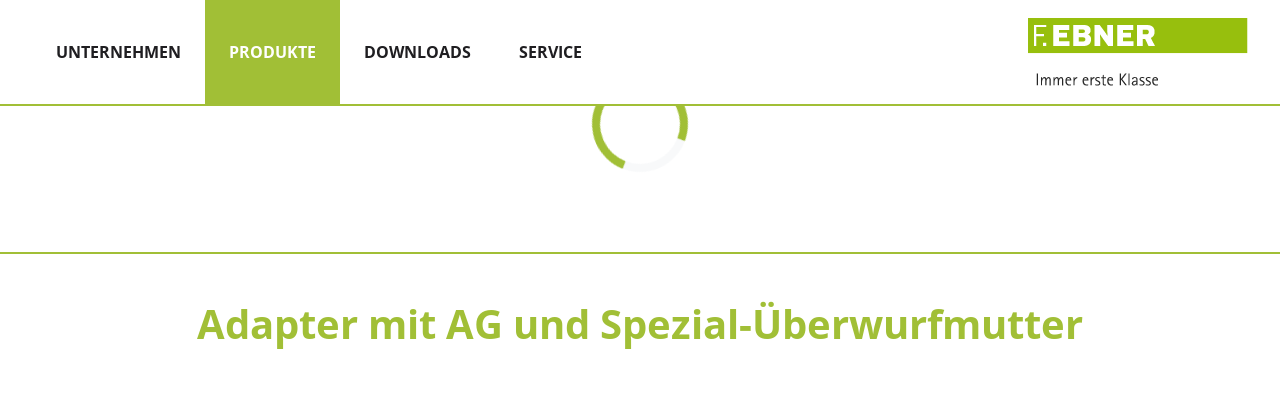

--- FILE ---
content_type: text/html; charset=utf-8
request_url: https://www.friedrich-ebner.at/produkte/plasson-klemmfittings/plasson-klemmfittings/adapter-mit-ag-und-spezial-ueberwurfmutter/adapter-mit-ag-und-spezial-ueberwurfmutter/
body_size: 6217
content:
<!DOCTYPE html>
<html lang="de" dir="ltr">

<head>
    <title>Adapter mit AG und Spezial-Überwurfmutter - Adapter mit AG und Spezial-Überwurfmutter - PLASSON Klemmfittings - PLASSON Klemmfittings - Produkte - Friedrich Ebner GmbH</title>
    <meta http-equiv="Content-Type" content="text/html; charset=utf-8" />
    <meta http-equiv="X-UA-Compatible" content="IE=Edge" />

    <meta name="keywords" content="Krausz, Plasson, Romold, Hymax, RepaFlex, Klemmfitting, Schweissgerät, Kabelschacht, Rom box, Schweissfitting, Reparaturschelle, Hürner" />
    <meta name="description" content="Die F. Ebner GmbH ist namhafter Großhändler für Verbindungstechnik und Kunststofftechnik im Bereich Tiefbau. Technisch und marketingmäßig werden Produkte der Marktführer ROMOLD Abwassertechnik (Kunststoffschächte, Geruchsfilter, Anlagenbau, Kabelschächte etc.) und PLASSON Verbindungstechnik (Klemmverbinder und Schweisssysteme) sowie führender Anbieter wie FUSION, WIDOS und Hürner im Bereich Schweissautomaten für den PE-Rohrleitungsbau in der Gas- und Wasserversorgung sowie in der Abwassertechnik. Die F. Ebner GmbH verfügt über eine eigene Technik-Abteilung, eine Marketingabteilung und Außendienstmitarbeiter. Diese Voraussetzungen ermöglichen systemkompetente Beratung und schnellstmögliche Abwicklung zu günstigen Konditionen. Getreu dem Firmenmotto: Immer erste Klasse." />
    <meta name="robots" content="all" />
    <meta name="author" content="Friedrich Ebner GmbH" />
    <meta name="publisher" content="Friedrich Ebner GmbH" />
    <meta name="generator" content="XMS Content Management System, www.dieBeiden.at/xms" />
    <meta name="viewport" content="width=device-width, initial-scale=1.0" />

    <meta property="og:title" content="Adapter mit AG und Spezial-Überwurfmutter - Adapter mit AG und Spezial-Überwurfmutter - PLASSON Klemmfittings - PLASSON Klemmfittings - Produkte - Friedrich Ebner GmbH" />
    <meta property="og:type" content="website" />
            <meta property="og:url" content="https://www.friedrich-ebner.at/produkte/plasson-klemmfittings/plasson-klemmfittings/adapter-mit-ag-und-spezial-ueberwurfmutter/adapter-mit-ag-und-spezial-ueberwurfmutter/" />
        <meta property="og:site_name" content="Friedrich Ebner GmbH" />
    <meta property="og:description" content="Die F. Ebner GmbH ist namhafter Großhändler für Verbindungstechnik und Kunststofftechnik im Bereich Tiefbau. Technisch und marketingmäßig werden Produkte der Marktführer ROMOLD Abwassertechnik (Kunststoffschächte, Geruchsfilter, Anlagenbau, Kabelschächte etc.) und PLASSON Verbindungstechnik (Klemmverbinder und Schweisssysteme) sowie führender Anbieter wie FUSION, WIDOS und Hürner im Bereich Schweissautomaten für den PE-Rohrleitungsbau in der Gas- und Wasserversorgung sowie in der Abwassertechnik. Die F. Ebner GmbH verfügt über eine eigene Technik-Abteilung, eine Marketingabteilung und Außendienstmitarbeiter. Diese Voraussetzungen ermöglichen systemkompetente Beratung und schnellstmögliche Abwicklung zu günstigen Konditionen. Getreu dem Firmenmotto: Immer erste Klasse." />

    <link href="/assets/headfiles/xmscache_7def613ece32abd2e744e8399643bca1.css" rel="stylesheet" type="text/css">
<link rel="preload" href="/assets/web/fonts/open-sans-v17-latin-regular.woff2" as="font" type="font/woff2" crossorigin>
<link rel="preload" href="/assets/web/fonts/open-sans-v17-latin-700.woff2" as="font" type="font/woff2" crossorigin>
<script>
if(!xms)var xms={};xms.currentLanguage='de';xms.currentLanguageB='de';xms.gmapApiKeyBrowser='AIzaSyBSYF7zYPoAf6jBYbvfG-8tkbJA-TfeitM';xms.serverType='prod';
</script>
<script src="/assets/headfiles/xmscache_8cf1a1abc13fefb4d42b237f54006a80.js" defer></script>
<link rel="canonical" href="https://www.friedrich-ebner.at/produkte/plasson-klemmfittings/plasson-klemmfittings/adapter-mit-ag-und-spezial-ueberwurfmutter/adapter-mit-ag-und-spezial-ueberwurfmutter/">
        <link rel="icon" type="image/png" sizes="16x16" href="/assets/web/images/favicon-16.png">
            <link rel="icon" type="image/png" sizes="32x32" href="/assets/web/images/favicon-32.png">
            <meta name="msapplication-TileColor" content="#ffffff">
        <meta name="msapplication-TileImage" content="/assets/web/images/favicon-150.png">
        <meta name="msapplication-square150x150logo" content="/assets/web/images/favicon-150.png">
        <meta name="msapplication-config" content="none" />
            <link rel="apple-touch-icon" sizes="180x180" href="/assets/web/images/favicon-180.png">
            <link rel="icon" type="image/png" sizes="192x192" href="/assets/web/images/favicon-192.png">
        <link rel="shortcut icon" sizes="192x192" href="/assets/web/images/favicon-192.png">
    <script>if (document.cookie.indexOf('ga-disable-G-NWPL2N4FZD=true') > -1) {window['ga-disable-G-NWPL2N4FZD'] = true;}if (document.cookie.indexOf('ga-disable-UA-112240170-26=true') > -1) {window['ga-disable-UA-112240170-26'] = true;}function gaOptout() {window['ga-disable-G-NWPL2N4FZD'] = true;document.cookie = 'ga-disable-G-NWPL2N4FZD=true; expires=Thu, 31 Dec 2099 23:59:59 UTC; path=/';window['ga-disable-UA-112240170-26'] = true;document.cookie = 'ga-disable-UA-112240170-26=true; expires=Thu, 31 Dec 2099 23:59:59 UTC; path=/';alert(xms.trl('Google Analytics has been successfully disabled', 'Google Analytics wurde erfolgreich deaktiviert'));
        }
        </script>
        <script async src='https://www.googletagmanager.com/gtag/js?id=G-NWPL2N4FZD'></script>
        <script>
            window.dataLayer = window.dataLayer || [];
            function gtag(){dataLayer.push(arguments);}
            gtag('js', new Date());gtag('config', 'G-NWPL2N4FZD', { 'anonymize_ip': true });gtag('config', 'UA-112240170-26', { 'anonymize_ip': true });</script></head>

<body class="">
    <div id="accessKeys">
        <ul class="list-unstyled">
            <li>
                <a href="#" onclick="tsc.window.scrollToNode('nav', 0, xms.getScrollOffsetY()); return false;" accesskey="1">
                    Hauptnavigation                </a>
            </li>
            <li>
                <a href="#" onclick="tsc.window.scrollToNode('main', 0, xms.getScrollOffsetY()); return false;" accesskey="2">
                    Zum Inhalt                </a>
            </li>
        </ul>
    </div>
        <div id="page" class="d-flex flex-column">
        <div id="outerTop" class="bg-secondary d-block d-lg-none">
            <div class="row no-gutters">
                <div class="col-auto">
                    <a id="toggleMobileNav" class="d-lg-none" role="button" href="#" onclick="main.toggleNav(this); return false;" aria-haspopup="true" aria-expanded="false" aria-label="Navigation öffnen">
                        <span class="line animated"></span><span class="line animated"></span><span class="line animated"></span>
                    </a>
                </div>
                <div class="col d-flex align-items-center">
                    <i class="fa-solid fa-magnifying-glass ml-2 text-white"></i><div class="xmseWebSearchQuick xmseSearchQuick container"><form class="xmsFeForm" action="/suche/" method="get">
    <div class="xmsFormRow xmsFormFieldText">
        <div class="xmsFormField xmsFormFieldNoLabel">
            <input type="text" name="title" placeholder="Suche nach ..." autocomplete="off" />
        </div>
    </div>
</form></div>                </div>
            </div>
        </div>
        <div id="outerHeader" class="container-fluid bg-white">
            <div class="container py-lg-0">
                <header class="row no-gutters align-items-center justify-content-between">
                                            <div class="col-12 col-lg-auto text-center text-lg-left">
                            <nav class="list-unstyled">
                                <div class="logoMobile py-1 d-lg-none">
                                    <a class="d-inline-block logo" href="/">
                                        <img alt="Friedrich Ebner GmbH" loading="eager" width="220" class="img-fluid" src="/assets/web/images/logo.svg" />                                    </a>
                                </div>
                                <div class="xmseBasicMenu menuPrimary submenuHover" role="menubar" data-xms-menu-submenuiconopen="fa-solid fa-chevron-right" data-xms-menu-submenuiconclose="fa-solid fa-chevron-down"><ul class="level1" role="none"><li class="level1item level1item1 hasChildPages xmsFirst" role="none"><a class="" data-id="9" href="/unternehmen/ueber-uns/" role="menuitem" aria-haspopup="true">Unternehmen</a><ul class="level2" data-parent="9" role="none"><li class="level2item level2item1 xmsFirst" role="none"><a class="" data-id="21" href="/unternehmen/ueber-uns/" role="menuitem">Über uns</a></li><li class="level2item level2item2" role="none"><a class="" data-id="16" href="/unternehmen/unser-team/" role="menuitem">Unser Team</a></li><li class="level2item level2item3" role="none"><a class="" data-id="13" href="/unternehmen/firmengeschichte/" role="menuitem">Firmengeschichte</a></li><li class="level2item level2item4 xmsLast" role="none"><a class="" data-id="14" href="/unternehmen/karriere/" role="menuitem">Karriere</a></li></ul></li><li class="level1item level1item2 hasChildPages" role="none"><a class="active" data-id="10" href="/produkte/" role="menuitem" aria-haspopup="true">Produkte<span class="sr-only">(aktiv)</span></a><ul class="level2 menuActive" data-parent="10" role="none"><li class="level2item level2item1 xmsFirst" role="none"><a class="active" data-id="1-prod" href="/produkte/plasson-klemmfittings/" role="menuitem">PLASSON Klemmfittings<span class="sr-only">(aktiv)</span></a></li><li class="level2item level2item2" role="none"><a class="" data-id="2-prod" href="/produkte/schweisssysteme/" role="menuitem">Schweißsysteme</a></li><li class="level2item level2item3" role="none"><a class="" data-id="3-prod" href="/produkte/mehrbereichs-und-reparaturkupplungen/" role="menuitem">Mehrbereichs- und Reparaturkupplungen</a></li><li class="level2item level2item4" role="none"><a class="" data-id="6-prod" href="/produkte/schaechte-fuer-trinkwasserversorgung/" role="menuitem">Schächte für Trinkwasserversorgung</a></li><li class="level2item level2item5" role="none"><a class="" data-id="60-prod" href="/produkte/orell-druckschlagdaempfer/" role="menuitem">ORELL Druckschlagdämpfer</a></li><li class="level2item level2item6" role="none"><a class="" data-id="15-prod" href="/produkte/airvalve-be-und-entlueftungsventile/" role="menuitem">AIRVALVE Be- und Entlüftungsventile</a></li><li class="level2item level2item7" role="none"><a class="" data-id="9-prod" href="/produkte/romold-kanalschaechte/" role="menuitem">ROMOLD Kanalschächte</a></li><li class="level2item level2item8" role="none"><a class="" data-id="10-prod" href="/produkte/romold-druckentwaesserung-filter/" role="menuitem">ROMOLD Druckentwässerung &amp; Filter</a></li><li class="level2item level2item9" role="none"><a class="" data-id="11-prod" href="/produkte/pumpensteuerungen/" role="menuitem">Pumpensteuerungen</a></li><li class="level2item level2item10" role="none"><a class="" data-id="12-prod" href="/produkte/romold-strassenablaeufe/" role="menuitem">ROMOLD Straßenabläufe</a></li><li class="level2item level2item11" role="none"><a class="" data-id="13-prod" href="/produkte/kabelschaechte-und-klemmfittings-fuer-lwl-montage/" role="menuitem">Kabelschächte und Klemmfittings für LWL-Montage</a></li><li class="level2item level2item12 xmsLast" role="none"><a class="" data-id="14-prod" href="/produkte/kunststoffkabelkanaele/" role="menuitem">Kunststoffkabelkanäle</a></li></ul></li><li class="level1item level1item3" role="none"><a class="" data-id="11" href="/downloads/" role="menuitem">Downloads</a></li><li class="level1item level1item4 hasChildPages xmsLast" role="none"><a class="" data-id="12" href="/service/messe-und-veranstaltungstermine/" role="menuitem" aria-haspopup="true">Service</a><ul class="level2" data-parent="12" role="none"><li class="level2item level2item1 xmsFirst" role="none"><a class="" data-id="22" href="/service/messe-und-veranstaltungstermine/" role="menuitem">Messe- und Veranstaltungstermine</a></li><li class="level2item level2item2" role="none"><a class="" data-id="23" href="/service/baustellenberichte/" role="menuitem">Baustellenberichte</a></li><li class="level2item level2item3" role="none"><a class="" data-id="35" href="/service/grundlagen-luft-in-druckleitungen/" role="menuitem">Grundlagen Luft in Druckleitungen</a></li><li class="level2item level2item4" role="none"><a class="" data-id="24" href="/service/schulungen/" role="menuitem">Schulungen</a></li><li class="level2item level2item5" role="none"><a class="" data-id="25" href="/service/mietservice/" role="menuitem">Mietservice</a></li><li class="level2item level2item6 xmsLast" role="none"><a class="" data-id="39" href="/service/huerner-geraeteservice/" role="menuitem">HÜRNER Geräteservice</a></li></ul></li></ul></div><div class="search d-none d-lg-inline-block">
                                        <a href="/suche/">
                                            <i class="fa-solid fa-magnifying-glass"></i>
                                        </a>
                                        <div class="xmseWebSearchQuick xmseSearchQuick container"><form class="xmsFeForm" action="/suche/" method="get">
    <div class="xmsFormRow xmsFormFieldText">
        <div class="xmsFormField xmsFormFieldNoLabel">
            <input type="text" name="title" placeholder="Suche nach ..." autocomplete="off" />
        </div>
    </div>
</form></div>                                    </div>
                                                            </nav>
                        </div>
                                        <div class="col-12 col-lg text-center text-lg-right">
                        <a class="d-inline-block logo" href="/">
                            <img alt="Friedrich Ebner GmbH" loading="lazy" width="220" class="img-fluid" src="/assets/web/images/logo.svg" />                        </a>
                    </div>
                </header>
            </div>
        </div>
                    <div id="outerStage">
                <div class="xmseStaticparagraphWrapper"><div class="xmseWebStage xmseStaticparagraphSlider xmseStaticparagraph">    <div class="tscSlider" data-tsc-slider-autoplay="1" data-tsc-slider-arrows="" data-tsc-slider-bullets="">
                        <div class="tscSliderItem">
                    <div class="h-100 image d-flex align-items-center" data-tsc-slider-bgimage="/ic-1920x1080-bestfit/mwxvnpHd9d2/Unternehmen/Fotos%20Kopfleiste/FE_Produkte_Klemmfittings_Adapter_Plasson.jpg">
                                            </div>
                </div>
            </div>
<div class="xmsUtilsLoadingspinner"><div class="spinner-border" role="status" style="border-top-color:#a1bf36;border-bottom-color:#a1bf36;border-left-color:#a1bf36;"><span class="sr-only">Loading...</span></div></div></div><input type="hidden" class="paragraphEditData" value="{&quot;urlPart&quot;:&quot;web\/stage&quot;}" /></div>            </div>
                        <div id="outerContent">
            <!--            Breadcrumbs sollten lt. Kunde ausgeblendet werden-->
                        <main>
                <div class="xmsePagetypeParagraphs"><div class="xmsParagraph"><div class="xmseWebProductsDetail">    <div class="container">
        <h1>Adapter mit AG und Spezial-Überwurfmutter</h1>
        <h2></h2>
        <div class="tscSlider" data-tsc-slider-autoplay="0" data-tsc-slider-arrows="1" data-tsc-slider-bullets="0" data-tsc-slider-lightbox="1">
            <div class="tscSliderContents">
                <div class="row no-gutters tscSliderItem">
                                            <div class="col-6 col-md p-1">
                            <a class="d-block w-100 h-100" href="/ic-1920x1080-bestfit/xELxfgvEYuv/Klemmfittings/PLASSON%20Klemmfittings/Adapter%20mit%20AG%20und%20Spezial%C3%9Cberwurfmutter/7250.jpg">
                                <div class="ratio ratio-16x9 image" data-tsc-slider-bgimage="/ic-960x540-bestfit/xELxfgvEYuv/Klemmfittings/PLASSON%20Klemmfittings/Adapter%20mit%20AG%20und%20Spezial%C3%9Cberwurfmutter/7250.jpg" style="background-position-y:center">
                                    <div class="ratio-item">
                                        <img class="position-absolute" src="[data-uri]" />
                                    </div>
                                </div>
                            </a>
                        </div>
                                                <div class="col-6 col-md p-1">
                            <a class="d-block w-100 h-100" href="/ic-1920x1080-bestfit/dcyqcLMjXslu64/Klemmfittings/PLASSON%20Klemmfittings/Adapter%20mit%20AG%20und%20Spezial%C3%9Cberwurfmutter/7250Z.jpg">
                                <div class="ratio ratio-16x9 image" data-tsc-slider-bgimage="/ic-960x540-bestfit/dcyqcLMjXslu64/Klemmfittings/PLASSON%20Klemmfittings/Adapter%20mit%20AG%20und%20Spezial%C3%9Cberwurfmutter/7250Z.jpg" style="background-position-y:center">
                                    <div class="ratio-item">
                                        <img class="position-absolute" src="[data-uri]" />
                                    </div>
                                </div>
                            </a>
                        </div>
                                        </div>
            </div>
        </div>
    </div>
    <div class="xmseWebProductsParagraphsdetail xmseBasicParagraphs xmsePagetypeParagraphs hasChildParagraphs"><div class="xmsParagraph"><div class="xmseRte container">    <div class="rteContent">
        <p>PN 16</p>

<table border="0" cellpadding="0" cellspacing="0" style="width:100%">
	<thead>
		<tr>
			<th scope="col" style="text-align:center">Artikelnummer</th>
			<th scope="col" style="text-align:center">d x G</th>
			<th scope="col" style="text-align:center">Stk/Pck</th>
			<th scope="col" style="text-align:center">Stk/Ktn</th>
			<th scope="col" style="text-align:center">Gewicht g</th>
		</tr>
	</thead>
	<tbody>
		<tr>
			<td style="text-align:center">7250-025.02</td>
			<td style="text-align:center">25 x 1/2&quot;</td>
			<td style="text-align:center">-</td>
			<td style="text-align:center">200</td>
			<td style="text-align:center">36</td>
		</tr>
		<tr>
			<td style="text-align:center">7250-025.03</td>
			<td style="text-align:center">25 x 3/4&quot;</td>
			<td style="text-align:center">-</td>
			<td style="text-align:center">200</td>
			<td style="text-align:center">36</td>
		</tr>
		<tr>
			<td style="text-align:center">7250-032.02</td>
			<td style="text-align:center">32 x 1/2&quot;</td>
			<td style="text-align:center">-</td>
			<td style="text-align:center">180</td>
			<td style="text-align:center">66</td>
		</tr>
		<tr>
			<td style="text-align:center">7250-032.03</td>
			<td style="text-align:center">32 x 3/4&quot;</td>
			<td style="text-align:center">-</td>
			<td style="text-align:center">180</td>
			<td style="text-align:center">65</td>
		</tr>
		<tr>
			<td style="text-align:center">7250-032.04</td>
			<td style="text-align:center">32 x 1&quot;</td>
			<td style="text-align:center">-</td>
			<td style="text-align:center">180</td>
			<td style="text-align:center">68</td>
		</tr>
		<tr>
			<td style="text-align:center">7250-040.04</td>
			<td style="text-align:center">40 x 1&quot;</td>
			<td style="text-align:center">-</td>
			<td style="text-align:center">130</td>
			<td style="text-align:center">108</td>
		</tr>
		<tr>
			<td style="text-align:center">7250-040.05</td>
			<td style="text-align:center">40 x 1.1/4&quot;</td>
			<td style="text-align:center">-</td>
			<td style="text-align:center">130</td>
			<td style="text-align:center">113</td>
		</tr>
		<tr>
			<td style="text-align:center">7250-040.06</td>
			<td style="text-align:center">40 x 1.1/2&quot;</td>
			<td style="text-align:center">-</td>
			<td style="text-align:center">130</td>
			<td style="text-align:center">114</td>
		</tr>
		<tr>
			<td style="text-align:center">7250-050.04</td>
			<td style="text-align:center">50 x 1&quot;</td>
			<td style="text-align:center">&nbsp;</td>
			<td style="text-align:center">80</td>
			<td style="text-align:center">147</td>
		</tr>
		<tr>
			<td style="text-align:center">7250-050.05</td>
			<td style="text-align:center">50 x 1.1/4&quot;</td>
			<td style="text-align:center">-</td>
			<td style="text-align:center">80</td>
			<td style="text-align:center">154</td>
		</tr>
		<tr>
			<td style="text-align:center">7250-050.06</td>
			<td style="text-align:center">50 x 1.1/2&quot;</td>
			<td style="text-align:center">-</td>
			<td style="text-align:center">80</td>
			<td style="text-align:center">156</td>
		</tr>
		<tr>
			<td style="text-align:center">7250-050.08</td>
			<td style="text-align:center">50 x 2&quot;</td>
			<td style="text-align:center">-</td>
			<td style="text-align:center">80</td>
			<td style="text-align:center">158</td>
		</tr>
		<tr>
			<td style="text-align:center">7250-063.04</td>
			<td style="text-align:center">63 x 1&quot;</td>
			<td style="text-align:center">&nbsp;</td>
			<td style="text-align:center">60</td>
			<td style="text-align:center">228</td>
		</tr>
		<tr>
			<td style="text-align:center">7250-063.05</td>
			<td style="text-align:center">63 x 1.1/4&quot;</td>
			<td style="text-align:center">-</td>
			<td style="text-align:center">60</td>
			<td style="text-align:center">230</td>
		</tr>
		<tr>
			<td style="text-align:center">7250-063.06</td>
			<td style="text-align:center">63 x 1.1/2&quot;</td>
			<td style="text-align:center">-</td>
			<td style="text-align:center">60</td>
			<td style="text-align:center">230</td>
		</tr>
		<tr>
			<td style="text-align:center">7250-063.08</td>
			<td style="text-align:center">63 x 2&quot;</td>
			<td style="text-align:center">-</td>
			<td style="text-align:center">60</td>
			<td style="text-align:center">258</td>
		</tr>
		<tr>
			<td style="text-align:center">7250-063.10</td>
			<td style="text-align:center">63 x 2.1/2&quot;</td>
			<td style="text-align:center">-</td>
			<td style="text-align:center">60</td>
			<td style="text-align:center">250</td>
		</tr>
	</tbody>
</table>

<p style="text-align:center">&nbsp;</p>
        <div class="clear"></div>
    </div>
</div></div></div></div></div></div>            </main>
        </div>
        <div id="outerPartner" class="bg-light">
            <div class="container">
                <div class="row">
                    <div class="col-12">
                        <div class="xmseStaticparagraphWrapper"><div class="xmseWebStaticparagraphMultislider xmseStaticparagraphMultislider xmseStaticparagraph">    <div class="row align-items-center">
        <div class="col-12">
            <div class="tscSlider" data-tsc-slider-autoplay="" data-tsc-slider-arrows="" data-tsc-slider-bullets="">
                <div class="tscSliderContents">
                    <div class="row no-gutters tscSliderItem justify-content-center">
                                                    <div class="col-6 col-sm-3 col-lg">
                                                                <div class="ratio ratio-16x9 imageContainer">
                                    <div class="ratio-item">
                                        <div class="h-100 image" data-tsc-slider-bgimage="/ic-512x512-bestfit/qbJM3Jmy/Inhalte/Partner/Logo_Plasson_mono.svg"></div>
                                        <div class="h-100 hoverImage" data-tsc-slider-bgimage="/ic-512x512-bestfit/YVvcSSDhUlnqm/Inhalte/Partner/Logo_Plasson_farbig.svg"></div>
                                    </div>
                                </div>
                                                            </div>
                                                        <div class="col-6 col-sm-3 col-lg">
                                                                <div class="ratio ratio-16x9 imageContainer">
                                    <div class="ratio-item">
                                        <div class="h-100 image" data-tsc-slider-bgimage="/ic-512x512-bestfit/BKqsYxcx9QIw/Inhalte/Partner/Logo_Romold_mono_2020.svg"></div>
                                        <div class="h-100 hoverImage" data-tsc-slider-bgimage="/ic-512x512-bestfit/ovkAxhfmA/Inhalte/Partner/Logo_Romold_farbig_2020.svg"></div>
                                    </div>
                                </div>
                                                            </div>
                                                        <div class="col-6 col-sm-3 col-lg">
                                                                <div class="ratio ratio-16x9 imageContainer">
                                    <div class="ratio-item">
                                        <div class="h-100 image" data-tsc-slider-bgimage="/ic-512x512-bestfit/RTdz29hQ/Inhalte/Partner/Logo_DC_mono.svg"></div>
                                        <div class="h-100 hoverImage" data-tsc-slider-bgimage="/ic-512x512-bestfit/v62I3bzX1kc/Inhalte/Partner/Logo_DC_farbig.svg"></div>
                                    </div>
                                </div>
                                                            </div>
                                                        <div class="col-6 col-sm-3 col-lg">
                                                                <div class="ratio ratio-16x9 imageContainer">
                                    <div class="ratio-item">
                                        <div class="h-100 image" data-tsc-slider-bgimage="/ic-512x512-bestfit/dsnXrhne/Inhalte/Partner/Logo_Hu-rner.svg"></div>
                                        <div class="h-100 hoverImage" data-tsc-slider-bgimage="/ic-512x512-bestfit/dsnXrhne/Inhalte/Partner/Logo_Hu-rner.svg"></div>
                                    </div>
                                </div>
                                                            </div>
                                                        <div class="col-6 col-sm-3 col-lg">
                                                                <div class="ratio ratio-16x9 imageContainer">
                                    <div class="ratio-item">
                                        <div class="h-100 image" data-tsc-slider-bgimage="/ic-512x512-bestfit/rdIRRQ1qvH/Inhalte/Partner/Logo_AIRVALVE_mono.svg"></div>
                                        <div class="h-100 hoverImage" data-tsc-slider-bgimage="/ic-512x512-bestfit/H3Vo1PANV3k/Inhalte/Partner/Logo_AIRVALVE_farbig.svg"></div>
                                    </div>
                                </div>
                                                            </div>
                                                        <div class="col-6 col-sm-3 col-lg">
                                                                <div class="ratio ratio-16x9 imageContainer">
                                    <div class="ratio-item">
                                        <div class="h-100 image" data-tsc-slider-bgimage="/ic-512x512-bestfit/AMXjx7hGFPhiC/Inhalte/Partner/Orell_sw.svg"></div>
                                        <div class="h-100 hoverImage" data-tsc-slider-bgimage="/ic-512x512-bestfit/m8dMhQdPuOr1NM/Inhalte/Partner/Orell.svg"></div>
                                    </div>
                                </div>
                                                            </div>
                                                        <div class="col-6 col-sm-3 col-lg">
                                                                <div class="ratio ratio-16x9 imageContainer">
                                    <div class="ratio-item">
                                        <div class="h-100 image" data-tsc-slider-bgimage="/ic-512x512-bestfit/wUEFN1VFLQZN/Inhalte/Partner/Logo_Castioni_mono.svg"></div>
                                        <div class="h-100 hoverImage" data-tsc-slider-bgimage="/ic-512x512-bestfit/dUQ1MPEs4m7H9/Inhalte/Partner/Logo_Castioni_farbig.svg"></div>
                                    </div>
                                </div>
                                                            </div>
                                                </div>
                </div>
            </div>
        </div>
    </div>
</div><input type="hidden" class="paragraphEditData" value="{&quot;urlPart&quot;:&quot;web\/staticparagraph\/multislider&quot;}" /></div>                    </div>
                </div>
            </div>
        </div>
        <div id="outerFooter" class="list-unstyled bg-secondary">
            <footer class="container py-1">
                <div class="row">
                    <div class="col-12 text-center mt-1">
                        <div class="xmseStaticparagraphWrapper"><div class="xmseStaticparagraphRte xmseStaticparagraph">    <div class="rteContent">
        <p style="text-align:center">Friedrich Ebner GmbH. &nbsp;|&nbsp; M&uuml;nchner Bundesstra&szlig;e&nbsp;116&nbsp; |&nbsp; 5020&nbsp;Salzburg<br />
<a href="tel:+436626276280">+43&nbsp;662&nbsp;627&nbsp;628&ndash;0</a>&nbsp; |&nbsp; <span class="mailDecode"><a href="mailto:info(xmsAt)friedrich-ebner(xmsDot)at">info(xmsAt)friedrich-ebner(xmsDot)at</a></span></p>
    </div>
</div><input type="hidden" class="paragraphEditData" value="{&quot;urlPart&quot;:&quot;staticparagraph\/rte&quot;}" /></div>                    </div>
                    <div class="col-12 text-center my-1">
                        <div class="xmseBasicMenu menuBottom" role="menubar" data-xms-menu-submenuiconopen="fa-solid fa-chevron-right" data-xms-menu-submenuiconclose="fa-solid fa-chevron-down"><ul class="level1" role="none"><li class="level1item level1item1 xmsFirst" role="none"><a class="" data-id="5" href="/datenschutz/" role="menuitem">Datenschutz</a></li><li class="level1item xmsSeparator" role="separator">|</li><li class="level1item level1item2" role="none"><a class="" data-id="4" href="/impressum/" role="menuitem">Impressum</a></li><li class="level1item xmsSeparator" role="separator">|</li><li class="level1item level1item3" role="none"><a class="" data-id="32" href="/agb/" role="menuitem">AGB</a></li><li class="level1item xmsSeparator" role="separator">|</li><li class="level1item level1item4 xmsLast" role="none"><a class="" data-id="2" href="/anfahrt/" role="menuitem">Anfahrt</a></li></ul></div>                    </div>
                </div>
            </footer>
        </div>
        <a id="goToTop" class="animated" href="#" onclick="tsc.window.scrollToTop(); return false;" title="Zum Seitenanfang" role="button" aria-label="Zum Seitenanfang">
            <span class="sr-only">Zum Seitenanfang</span>
        </a>
    </div>

            <!-- SalesViewer® -->
        <script>
            ! function(s, a, l, e, sv, i, ew, er) {
                try {
                    a = s[a] || s[l] || function() {
                        throw "no_xhr"
                    }, sv = i = "//salesviewer.org", l = s.SV_XHR = function(d) {
                        return er = new a, er.onerror = function() {
                            if (sv != i) throw "load_err";
                            sv = "//www.salesviewer.com", setTimeout(l.bind(null, d), 0)
                        }, er.onload = function() {
                            (s.execScript || s.eval).call(er, er.responseText)
                        }, er.open("POST", sv, !0), er.withCredentials = true, er.send(d), er
                    }, l("h_json=" + 1 * ("JSON" in s && void 0 !== JSON.parse) + "&h_wc=1&h_event=" + 1 * ("addEventListener" in s) + "&sva=" + e)
                } catch (x) {
                    s = new Image, s.src = "//salesviewer.org/tle.gif?sva=LE-005486-001&e=" + encodeURIComponent(x)
                }
            }(window, "XDomainRequest", "XMLHttpRequest", "LE-005486-001")
        </script>
        <noscript><img src="//salesviewer.org/LE-005486-001.gif" style="visibility:hidden;" /></noscript>
        <!-- End SalesViewer® -->
    
</body>

</html>

--- FILE ---
content_type: text/css;charset=UTF-8
request_url: https://www.friedrich-ebner.at/assets/headfiles/xmscache_7def613ece32abd2e744e8399643bca1.css
body_size: 34095
content:
:root{--web-container-max-width:1140px;--web-primary:#121212;--web-primary-darken:#000000;--web-primary-lighten:#383838;--web-secondary:#6c757d;--web-secondary-darken:#414951;--web-secondary-lighten:#9aa4ac;--web-white:#fff;--web-light-lighten:#fdfdfd;--web-light:#f8f9fa;--web-light-darken:#efefef;--web-gray:#6c757d;--web-dark-lighten:#353b41;--web-dark:#212529;--web-dark-darken:#0f1111;--web-black:#000;--web-danger:#dc3545;--web-danger-darken:#a3001e;--web-danger-lighten:#f8d7da;--web-info:#17a2b8;--web-info-darken:#007388;--web-info-lighten:#cff4fc;--web-success:#28a745;--web-success-darken:#007717;--web-success-lighten:#d1e7dd;--web-warning:#ffc107;--web-warning-darken:#c79100;--web-warning-lighten:#fff3cd;--web-font-sans-serif:system-ui,-apple-system,"Segoe UI",Roboto,"Helvetica Neue",Arial,"Noto Sans","Liberation Sans",sans-serif,"Apple Color Emoji","Segoe UI Emoji","Segoe UI Symbol","Noto Color Emoji";--web-font-serif:Georgia,Times,serif;--web-font-monospace:SFMono-Regular,Menlo,Monaco,Consolas,"Liberation Mono","Courier New",monospace;--web-body-font-family:var(--web-font-sans-serif);--web-body-font-size:1rem;--web-body-font-weight:400;--web-body-line-height:1.5;--web-body-text-align:left;--web-body-color:#232629;--web-body-bg:#fff;--web-form-background-color:#fff;--web-form-border-color:#ccc;--web-form-disabled-color:#999;--web-form-disabled-background-color:#eee;--web-form-disabled-border-color:#999;--web-form-padding-x:1rem;--web-form-padding-y:0.375rem;--web-button-padding-x:0.75rem;--web-button-padding-y:var(--web-form-padding-y);--web-tsc-button-previous:url('data:image/svg+xml;utf8,<svg xmlns="http://www.w3.org/2000/svg" viewBox="0 0 320 512"><path fill="%23ffffff" d="M34.52 239.03L228.87 44.69c9.37-9.37 24.57-9.37 33.94 0l22.67 22.67c9.36 9.36 9.37 24.52.04 33.9L131.49 256l154.02 154.75c9.34 9.38 9.32 24.54-.04 33.9l-22.67 22.67c-9.37 9.37-24.57 9.37-33.94 0L34.52 272.97c-9.37-9.37-9.37-24.57 0-33.94z"></path></svg>');--web-tsc-button-previous-hover:var(--web-tsc-button-previous);--web-tsc-button-next:url('data:image/svg+xml;utf8,<svg xmlns="http://www.w3.org/2000/svg" viewBox="0 0 320 512"><path fill="%23ffffff" d="M285.476 272.971L91.132 467.314c-9.373 9.373-24.569 9.373-33.941 0l-22.667-22.667c-9.357-9.357-9.375-24.522-.04-33.901L188.505 256 34.484 101.255c-9.335-9.379-9.317-24.544.04-33.901l22.667-22.667c9.373-9.373 24.569-9.373 33.941 0L285.475 239.03c9.373 9.372 9.373 24.568.001 33.941z"></path></svg>');--web-tsc-button-next-hover:var(--web-tsc-button-next);--web-tsc-button-close:url('data:image/svg+xml;utf8,<svg xmlns="http://www.w3.org/2000/svg" viewBox="0 0 320 512"><path fill="%23ffffff" d="M207.6 256l107.72-107.72c6.23-6.23 6.23-16.34 0-22.58l-25.03-25.03c-6.23-6.23-16.34-6.23-22.58 0L160 208.4 52.28 100.68c-6.23-6.23-16.34-6.23-22.58 0L4.68 125.7c-6.23 6.23-6.23 16.34 0 22.58L112.4 256 4.68 363.72c-6.23 6.23-6.23 16.34 0 22.58l25.03 25.03c6.23 6.23 16.34 6.23 22.58 0L160 303.6l107.72 107.72c6.23 6.23 16.34 6.23 22.58 0l25.03-25.03c6.23-6.23 6.23-16.34 0-22.58L207.6 256z"></path></svg>');--web-tsc-button-close-hover:var(--web-tsc-button-close);--web-grid-gutter:1rem;--web-grid-gutter-x:var(--web-grid-gutter);--web-grid-gutter-y:var(--web-grid-gutter);--xms-body-font-family:system-ui,-apple-system,"Segoe UI",Roboto,"Helvetica Neue",Arial,"Noto Sans","Liberation Sans",sans-serif,"Apple Color Emoji","Segoe UI Emoji","Segoe UI Symbol","Noto Color Emoji";--xms-body-font-size:12px;--xms-body-font-weight:400;--xms-body-line-height:1.5;--xms-body-text-align:'left';--xms-body-color:#585858;--xms-body-bg:#fcfcfc;--xms-primary:#00b9ee;--xms-primary-darken:#0089bb;--xms-primary-lighten:#67ebff;--xms-primary-transparent:rgba(0,185,238,.25);--xms-secondary:#6c757d;--xms-secondary-darken:#414951;--xms-secondary-lighten:#9aa4ac;--xms-dnd:#5386d1;--xms-dnd-darken:#0d5a9f;--xms-dnd-lighten:#89b0ee;--xms-clipboard:#9386c8;--xms-clipboard-darken:#5f49ac;--xms-droparea:#d3e8a5;--xms-droparea-darken:#aad54f;--xms-danger:#dc3545;--xms-danger-darken:#a3001e;--xms-danger-lighten:#f8d7da;--xms-info:#17a2b8;--xms-info-darken:#007388;--xms-info-lighten:#cff4fc;--xms-success:#28a745;--xms-success-darken:#007717;--xms-success-lighten:#d1e7dd;--xms-warning:#ffc107;--xms-warning-darken:#eaaf0d;--xms-warning-lighten:#fff3cd;--xms-white:#fff;--xms-light-lighten:#efefef;--xms-light:#e3e3e3;--xms-light-darken:#cacaca;--xms-gray:#969696;--xms-dark-lighten:#656565;--xms-dark:#191919;--xms-dark-darken:#0f1111;--xms-black:#000;--xms-data-row-active:#fcfcfc;--xms-form-color:#222;--xms-form-background-color:#fff;--xms-form-border-color:#d4d7da;--xms-form-label-background-color:#e9eaec;--xms-form-disabled-color:#d4d7da;--xms-form-disabled-background-color:#f3f4f5;--xms-button-padding-x:0.5rem;--xms-button-padding-y:0;--brand-excel-primary:#127039;--brand-excel-secondary:#0a4a24;--brand-facebook-primary:#3b5998;--brand-facebook-secondary:#393D7A;--brand-instagram-primary:#405DE6;--brand-instagram-secondary:#5851D8;--brand-klarna-primary:#ffb4c9;--brand-klarna-secondary:#000;--brand-linkedin-primary:#0077b5;--brand-linkedin-secondary:#005F97;--brand-pdf-primary:#F40F02;--brand-pdf-secondary:#b5170e;--brand-pinterest-primary:#cb2027;--brand-pinterest-secondary:#AD1E25;--brand-powerpoint-primary:#BD361B;--brand-powerpoint-secondary:#AD1E25;--brand-tumblr-primary:#36465d;--brand-tumblr-secondary:#1F2D3F;--brand-twitter-primary:#55acee;--brand-twitter-secondary:#548FD0;--brand-vimeo-primary:#0faef1;--brand-vimeo-secondary:#084367;--brand-whatsapp-primary:#34af23;--brand-whatsapp-secondary:#2D911F;--brand-word-primary:#1850B6;--brand-word-secondary:#32538c;--brand-youtube-primary:#f00;--brand-youtube-secondary:#282828;--brand-xing-primary:#126567;--brand-xing-secondary:#114749;--fa-size:1em;--fa-svg:'';--fa-ratio:1;--fa-primary-color:inherit;--fa-primary-opacity:1;--fa-secondary-color:inherit;--fa-secondary-opacity:.4}body.themeDark{--xms-body-color:#d6d6d6;--xms-body-bg:#2c3033;--xms-light-lighten:#282b2e;--xms-light:#1f2224;--xms-light-darken:#16181a;--xms-dark-lighten:#0d0e0f;--xms-dark:#040505;--xms-data-row-active:#080909;--xms-form-color:#e9eaec;--xms-form-background-color:#080909;--xms-form-border-color:#484e53;--xms-form-label-background-color:#232629;--xms-form-disabled-color:#484e53;--xms-form-disabled-background-color:#232629}body.admin.isBackend{--web-primary:var(--xms-primary);--web-primary-darken:var(--xms-primary-darken);--web-primary-lighten:var(--xms-primary-lighten);--web-secondary:var(--xms-secondary);--web-secondary-darken:var(--xms-secondary-darken);--web-secondary-lighten:var(--xms-secondary-lighten);--web-white:var(--xms-white);--web-light-lighten:var(--xms-light-lighten);--web-light:var(--xms-light);--web-light-darken:var(--xms-light-darken);--web-gray:var(--xms-gray);--web-dark-lighten:var(--xms-dark-lighten);--web-dark:var(--xms-dark);--web-dark-darken:var(--xms-dark-darken);--web-black:var(--xms-black);--web-danger:var(--xms-danger);--web-danger-darken:var(--xms-danger-darken);--web-danger-lighten:var(--xms-danger-lighten);--web-info:var(--xms-info);--web-info-darken:var(--xms-info-darken);--web-info-lighten:var(--xms-info-lighten);--web-success:var(--xms-success);--web-success-darken:var(--xms-success-darken);--web-success-lighten:var(--xms-success-lighten);--web-warning:var(--xms-warning);--web-warning-darken:var(--xms-warning-darken);--web-warning-lighten:var(--xms-warning-lighten)}.tscModalRoot{--modal-mask-bg:var(--web-dark)}.tscModalRoot.isBackend{--modal-mask-bg:var(--xms-dark)}.tscModal{--modal-body-font-family:var(--web-body-font-family);--modal-body-font-size:var(--web-body-font-size);--modal-body-font-weight:var(--web-body-font-weight);--modal-body-line-height:var(--web-body-line-height);--modal-body-text-align:var(--web-body-text-align);--modal-body-color:var(--web-body-color);--modal-body-bg:var(--web-body-bg);--modal-primary:var(--web-primary);--modal-primary-darken:var(--web-primary-darken);--modal-primary-lighten:var(--web-primary-lighten);--modal-secondary:var(--web-secondary);--modal-secondary-darken:var(--web-secondary-darken);--modal-secondary-lighten:var(--web-secondary-lighten);--modal-light-lighten:var(--web-light-lighten);--modal-light:var(--web-light);--modal-light-darken:var(--web-light-darken);--modal-white:var(--web-white);--modal-danger:var(--web-danger);--modal-info:var(--web-info);--modal-success:var(--web-success);--modal-warning:var(--web-warning);--modal-dnd:var(--xms-dnd);--modal-clipboard:var(--xms-clipboard);--modal-button-close:url('data:image/svg+xml;utf8,<svg xmlns="http://www.w3.org/2000/svg" viewBox="0 0 320 512"><path fill="%23ffffff" d="M207.6 256l107.72-107.72c6.23-6.23 6.23-16.34 0-22.58l-25.03-25.03c-6.23-6.23-16.34-6.23-22.58 0L160 208.4 52.28 100.68c-6.23-6.23-16.34-6.23-22.58 0L4.68 125.7c-6.23 6.23-6.23 16.34 0 22.58L112.4 256 4.68 363.72c-6.23 6.23-6.23 16.34 0 22.58l25.03 25.03c6.23 6.23 16.34 6.23 22.58 0L160 303.6l107.72 107.72c6.23 6.23 16.34 6.23 22.58 0l25.03-25.03c6.23-6.23 6.23-16.34 0-22.58L207.6 256z"></path></svg>');--modal-button-close-hover:var(--modal-button-close)}.tscModal.isBackend{--modal-body-font-family:var(--xms-body-font-family);--modal-body-font-size:var(--xms-body-font-size);--modal-body-font-weight:var(--xms-body-font-weight);--modal-body-line-height:var(--xms-body-line-height);--modal-body-text-align:var(--xms-body-text-align);--modal-body-color:var(--xms-body-color);--modal-body-bg:var(--xms-body-bg);--modal-primary:var(--xms-primary);--modal-primary-darken:var(--xms-primary-darken);--modal-primary-lighten:var(--xms-primary-lighten);--modal-secondary:var(--xms-secondary);--modal-secondary-darken:var(--xms-secondary-darken);--modal-secondary-lighten:var(--xms-secondary-lighten);--modal-light-lighten:var(--xms-light-lighten);--modal-light:var(--xms-light);--modal-light-darken:var(--xms-light-darken);--modal-white:var(--xms-white);--modal-danger:var(--xms-danger);--modal-info:var(--xms-info);--modal-success:var(--xms-success);--modal-warning:var(--xms-warning)}.xmsParagraph{position:relative}body.admin .xmsParagraph{min-height:2rem}.xmsParagraph>:not(.xmsFeeButtons):not(.xmsFeeContent)>*:not(.row):nth-last-child(2),.xmseRte .rteContent>*:nth-last-child(2),body.cke_editable>*:last-child,:not(.xmseRte)>.rteContent>*:last-child{margin-bottom:0}.xmsParagraph>.hasChildParagraphs{padding-top:0;padding-bottom:0}.xmsParagraph>.container-fluid{padding-right:0;padding-left:0}.xmsParagraph>.container-fluid>.row{margin-right:0;margin-left:0}.xmsParagraph>.hasChildParagraphs:not(.container-fluid)>.row>*{padding-right:0;padding-left:0}@media (max-width:767px){.xmsParagraph>.hasChildParagraphs>.row>*{padding-right:0;padding-left:0}}.xmsFeeHover,.xmsFeeEditing,.xmsFeeEditingChild{background:var(--xms-primary-transparent);z-index:19}.xmsFeeEditing{padding:var(--web-grid-gutter);background:var(--xms-light-lighten)}.xmsFeeEditingChild>:not(.container-fluid) .xmsFeeEditing{margin-right:calc(var(--web-grid-gutter-x) * -1);margin-left:calc(var(--web-grid-gutter-x) * -1)}.xmsFeeContent{max-width:var(--web-container-max-width);margin-right:auto;margin-left:auto}.xmsParagraphInactive:not(.xmsFeeEditing){background:repeating-linear-gradient(45deg,rgba(0,0,0,.05),rgba(0,0,0,.05) 1rem,rgba(255,255,255,.05) 1rem,rgba(255,255,255,.05) 2rem)}.xmsParagraphInactive.xmsFeeHover:not(.xmsFeeEditing){background:repeating-linear-gradient(45deg,var(--xms-primary-transparent),var(--xms-primary-transparent) 1rem,rgba(255,255,255,.05) 1rem,rgba(255,255,255,.05) 2rem)}.xmsParagraphInactive>div:last-child,.xmsFeeEditing .xmsParagraphInactive>div:last-child,.xmsFeeHover .xmsParagraphInactive>div:last-child{opacity:.5}.xmsFeeEditing div:last-child,.xmsFeeHover div:last-child,.xmsFeeEditing .xmsFeeEditing div:last-child,.xmsFeeHover .xmsFeeEditing div:last-child,.xmsFeeHover .xmsFeeHover div:last-child,.xmsParagraphIsDragging .xmsParagraphInactive div:last-child{opacity:1}.xmsFeeButtons{position:absolute;top:0;right:auto;left:-11rem;width:11rem;text-align:left;padding:.5rem .75rem;background:var(--xms-light-lighten);z-index:50}.hasChildParagraphs .xmsFeeButtons,.tscLightbox .xmsFeeButtons{left:auto;right:0}.hasChildParagraphs .hasChildParagraphs .xmsFeeButtons{left:0;right:auto}.hasChildParagraphs .hasChildParagraphs .hasChildParagraphs .xmsFeeButtons{left:auto;right:0}.hasChildParagraphs .hasChildParagraphs .hasChildParagraphs .xmsLast .xmsFeeButtons{left:0;right:auto}.compressedAdminMenu .xmsFeeButtons{left:0}.xmsFeeButtons a:not(.btn):hover{color:var(--xms-primary)}.xmsFeeButtons .xmsFeeHeadline{font-weight:bold;margin:-.5rem -.75rem .5rem -.75rem;padding:.5rem .75rem;background-color:var(--xms-light-darken)}.xmsFeeButtons .xmsFeeHeadline span{display:block;width:5rem;text-overflow:ellipsis;white-space:nowrap;overflow:hidden}.xmsFeeButtons .xmsFeePublish,.xmsFeeButtons .xmsFeeUnpublish,.xmsFeeButtons .xmsFeeMove,.xmsFeeButtons .xmsFeeEditButton,.xmsFeeButtons .xmsFeeLanguageSyncButton,.xmsFeeButtons .xmsFeeLanguageUnsyncButton,.xmsFeeButtons .xmsFeeDelete{display:block;font-family:var(--xms-body-font-family);font-size:var(--xms-body-font-size)!important;text-decoration:none;text-transform:unset;padding:.25rem 0;border-radius:0;overflow:hidden}.xmsFeeButtons .xmsFeePublish{color:var(--xms-danger)}.xmsFeeButtons .xmsFeeUnpublish{color:var(--xms-success)}.xmsFeeButtons .xmsFeeMove{color:var(--xms-dnd)}.xmsFeeButtons .xmsFeeEditButton{color:inherit}.xmsFeeButtons .xmsFeeDelete{font-weight:bold;color:var(--xms-white);text-align:left;margin:.5rem -.75rem -.5rem -.75rem;padding:.25rem .75rem;background:var(--xms-danger);border-color:var(--xms-danger)}.xmsFeeButtons .xmsFeeDelete:hover{background:var(--xms-danger-darken);border-color:var(--xms-danger-darken)}.xmsFeeButtons .xmsFeeTiming,.xmsFeeButtons .xmsFeeCopy,.xmsFeeButtons .xmsFeeCut,.xmsFeeButtons .xmsFeeRevisioning{position:absolute;top:.5rem;right:.5rem}.xmsFeeButtons .xmsFeeCopy{right:1.75rem}.xmsFeeButtons .xmsFeeTiming{right:3rem}:not(.xmseStaticparagraphWrapper)>.xmsFeeButtons .xmsFeeRevisioning{right:4.25rem}.xmsFeeHasTiming .xmsFeeButtons .xmsFeeTiming{color:var(--xms-danger)}.xmsAdminAddParagraphArea{position:relative;width:100%;min-height:1rem;margin:-.5rem 0;background:var(--xms-droparea)}.xmsePagetypeParagraphs>.xmsAdminAddParagraphArea.noParagraphInfo{z-index:18}.xmsePagetypeParagraphs>.xmsAdminAddParagraphArea{z-index:20}.xmsePagetypeParagraphs>.xmsParagraph .xmseBasicParagraphs>.xmsAdminAddParagraphArea{width:calc(100% - var(--web-grid-gutter-x) * 2);z-index:21}.xmsParagraph>.hasChildParagraphs .xmseBasicParagraphs>.xmsAdminAddParagraphArea,.xmsParagraph>.container-fluid .xmseBasicParagraphs>.xmsAdminAddParagraphArea{margin-left:var(--web-grid-gutter-x)!important}.xmsePagetypeParagraphs>.xmsParagraph .xmseBasicParagraphs>.xmsParagraph .xmseBasicParagraphs>.xmsAdminAddParagraphArea{z-index:22}.xmsePagetypeParagraphs>.xmsParagraph .xmseBasicParagraphs>.xmsParagraph .xmseBasicParagraphs>.xmsParagraph .xmseBasicParagraphs>.xmsAdminAddParagraphArea{z-index:23}.xmsePagetypeParagraphs.xmseBasicParagraphs>.xmsAdminAddParagraphArea.noParagraphInfo,.xmsePagetypePassword.xmseBasicParagraphs>.xmsAdminAddParagraphArea.noParagraphInfo,.xmseNewsParagraphs.xmseBasicParagraphs>.xmsAdminAddParagraphArea.noParagraphInfo,.xmseEventsParagraphs.xmseBasicParagraphs>.xmsAdminAddParagraphArea.noParagraphInfo{display:block!important;width:100%!important}.xmsAdminAddParagraphArea.noParagraphInfo{min-height:2rem;color:var(--xms-dark);line-height:1rem;margin:0;padding:.5rem 1rem;background:var(--xms-droparea-darken)}.hasChildParagraphs .xmseBasicParagraphs .xmsAdminAddParagraphArea:nth-last-child(2){min-height:1rem;line-height:0;text-indent:-100rem;margin:-1.5rem 0 .5rem 0;padding:0;background:var(--xms-droparea);overflow:hidden}.hasChildParagraphs .xmseBasicParagraphs .xmsAdminAddParagraphArea:first-child{margin:.5rem 0 -1.5rem 0}.xmsAdminAddParagraphArea.tscDragHover{min-height:2rem!important;margin:-1rem 0!important;background:var(--xms-droparea-darken)!important;z-index:25!important}.xmsAdminAddParagraphArea.noParagraphInfo.tscDragHover{margin:0!important}.hasChildParagraphs .xmseBasicParagraphs .xmsAdminAddParagraphArea.tscDragHover:nth-last-child(2){margin-top:-2rem!important;margin-bottom:0!important}.hasChildParagraphs .xmseBasicParagraphs .xmsAdminAddParagraphArea.tscDragHover:first-child{margin-top:0!important;margin-bottom:-2rem!important}*,*::before,*::after{box-sizing:border-box}@media (prefers-reduced-motion:no-preference){:root{scroll-behavior:smooth}}body{margin:0;background-color:var(--web-body-bg);overscroll-behavior:none}ol,ul{padding-left:2rem}ol,ul,dl{margin-top:0;margin-bottom:1rem}ol ol,ul ul,ol ul,ul ol{margin-bottom:0}dt{font-weight:700}dd{margin-bottom:0.5rem;margin-left:0}blockquote{margin:0 0 1rem}blockquote>:last-child{margin-bottom:0}mark,.mark{padding:0.2em;background-color:#fcf8e3}sub,sup{position:relative;font-size:calc(var(--web-body-font-size) * 0.875);line-height:0;vertical-align:baseline}body.isBackend sub,body.isBackend sup{font-size:calc(var(--xms-body-font-size) * 0.875)}sub{bottom:-0.25em}sup{top:-0.5em}pre,code,kbd,samp{font-family:var(--web-font-monospace);font-size:var(--web-body-font-size);direction:ltr;unicode-bidi:bidi-override}pre{display:block;margin-top:0;margin-bottom:1rem;overflow:auto;font-size:calc(var(--web-body-font-size) * 0.875)}pre code{font-size:inherit;color:inherit;word-break:normal}figure{margin:0}img,svg{vertical-align:middle}table{caption-side:bottom;border-collapse:collapse}th{text-align:inherit}thead,tbody,tfoot,tr,td,th{border-color:inherit;border-style:solid;border-width:0}label{display:inline-block}button{border-radius:0}button:focus:not(:focus-visible){outline:0}input,button,select,optgroup,textarea{margin:0;font-family:inherit;font-size:inherit;font-weight:inherit;line-height:inherit}button,select{text-transform:none}[role=button]{cursor:pointer}select{word-wrap:normal}select:disabled{opacity:1}button,[type=button],[type=reset],[type=submit]{appearance:none}button:not(:disabled),[type=button]:not(:disabled),[type=reset]:not(:disabled),[type=submit]:not(:disabled){cursor:pointer}textarea{resize:vertical}fieldset{min-width:0;padding:0;margin:0;border:0}legend{float:left;width:100%;padding:0;margin-bottom:0.5rem;font-size:calc(1.275rem + 0.3vw);line-height:inherit}legend+*{clear:left}output{display:inline-block}iframe{max-width:100%;border:0}summary{display:list-item;cursor:pointer}progress{vertical-align:baseline}[hidden]{display:none!important}.btn,a>span[class*='rte-btn'],span[class*='rte-btn']>a,span[class*='rte-btn']>.mailDecode>a{display:inline-block;font-size:var(--web-body-font-size);font-weight:var(--web-body-font-weight);line-height:var(--web-body-line-height);color:var(--web-body-color);text-align:center;text-decoration:none;padding:var(--web-button-padding-y) var(--web-button-padding-x);background-color:transparent;border:1px solid transparent;transition:color 0.15s ease-in-out,background-color 0.15s ease-in-out,border-color 0.15s ease-in-out;user-select:none;vertical-align:middle;cursor:pointer}body.isBackend .btn,body.isBackend a>span[class*='rte-btn'],body.isBackend span[class*='rte-btn']>a,body.isBackend span[class*='rte-btn']>.mailDecode>a{--web-body-font-size:var(--xms-body-font-size);--web-body-font-weight:var(--xms-body-font-weight);--web-body-line-height:var(--xms-body-line-height);--web-body-color:var(--xms-body-color);--web-button-padding-x:var(--xms-button-padding-x);--web-button-padding-y:var(--xms-button-padding-y)}@media (prefers-reduced-motion:reduce){.btn,a>span[class*='rte-btn'],span[class*='rte-btn']>a,span[class*='rte-btn']>.mailDecode>a{transition:none}}.btn:hover,a:hover>span[class*='rte-btn'],span[class*='rte-btn']>a:hover,span[class*='rte-btn']>.mailDecode>a:hover{color:var(--web-body-color);text-decoration:none}.btn:focus,a:focus>span[class*='rte-btn'],span[class*='rte-btn']>a:focus,span[class*='rte-btn']>.mailDecode>a:focus{outline:0}.btn:disabled,.btn.disabled{cursor:not-allowed;opacity:0.65}.btn:disabled:active,.btn.disabled:active{pointer-events:none}.btn-primary,a>span.rte-btn-primary,span.rte-btn-primary>a,span.rte-btn-primary>.mailDecode>a{color:var(--web-white);background-color:var(--web-primary);border-color:var(--web-primary)}.btn-primary:hover,.btn-primary:focus,.btn-primary:active,a:hover>span.rte-btn-primary:hover,a:hover>span.rte-btn-primary:focus,a:hover>span.rte-btn-primary:active,span.rte-btn-primary>a:hover,span.rte-btn-primary>a:focus,span.rte-btn-primary>a:active,span.rte-btn-primary>.mailDecode>a:hover,span.rte-btn-primary>.mailDecode>a:focus,span.rte-btn-primary>.mailDecode>a:active{color:var(--web-white);background-color:var(--web-primary-darken);border-color:var(--web-primary-darken)}.btn-primary:disabled,.btn-primary.disabled{color:var(--web-primary-darken);background-color:var(--web-primary-lighten);border-color:var(--web-primary-lighten)}.btn-secondary,a>span.rte-btn-secondary,span.rte-btn-secondary>a,span.rte-btn-secondary>.mailDecode>a{color:var(--web-white);background-color:var(--web-secondary);border-color:var(--web-secondary)}.btn-secondary:hover,.btn-secondary:focus,.btn-secondary:active,a:hover>span.rte-btn-secondary:hover,a:hover>span.rte-btn-secondary:focus,a:hover>span.rte-btn-secondary:active,span.rte-btn-secondary>a:hover,span.rte-btn-secondary>a:focus,span.rte-btn-secondary>a:active,span.rte-btn-secondary>.mailDecode>a:hover,span.rte-btn-secondary>.mailDecode>a:focus,span.rte-btn-secondary>.mailDecode>a:active{color:var(--web-white);background-color:var(--web-secondary-darken);border-color:var(--web-secondary-darken)}.btn-secondary:disabled,.btn-secondary.disabled{color:var(--web-secondary-darken);background-color:var(--web-secondary-lighten);border-color:var(--web-secondary-lighten)}.btn-success{color:var(--web-white);background-color:var(--web-success);border-color:var(--web-success)}.btn-success:hover,.btn-success:focus,.btn-success:active{color:var(--web-white);background-color:var(--web-success-darken);border-color:var(--web-success-darken)}.btn-success:disabled,.btn-success.disabled{color:var(--web-success-darken);background-color:var(--web-success-lighten);border-color:var(--web-success-lighten)}.btn-info{color:var(--web-white);background-color:var(--web-info);border-color:var(--web-info)}.btn-info:hover,.btn-info:focus,.btn-info:active{color:var(--web-white);background-color:var(--web-info-darken);border-color:var(--web-info-darken)}.btn-info:disabled,.btn-info.disabled{color:var(--web-info-darken);background-color:var(--web-info-lighten);border-color:var(--web-info-lighten)}.btn-warning{color:var(--web-black);background-color:var(--web-warning);border-color:var(--web-warning)}.btn-warning:hover,.btn-warning:focus,.btn-warning:active{color:var(--web-black);background-color:var(--web-warning-darken);border-color:var(--web-warning-darken)}.btn-warning:disabled,.btn-warning.disabled{color:var(--web-warning-darken);background-color:var(--web-warning-lighten);border-color:var(--web-warning-lighten)}.btn-danger{color:var(--web-white);background-color:var(--web-danger);border-color:var(--web-danger)}.btn-danger:hover,.btn-danger:focus,.btn-danger:active{color:var(--web-white);background-color:var(--web-danger-darken);border-color:var(--web-danger-darken)}.btn-danger:disabled,.btn-danger.disabled{color:var(--web-danger-darken);background-color:var(--web-danger-lighten);border-color:var(--web-danger-lighten)}.btn-light{color:var(--web-black);background-color:var(--web-light);border-color:var(--web-light)}.btn-light:hover,.btn-light:focus,.btn-light:active{color:var(--web-black);background-color:var(--web-light-darken);border-color:var(--web-light-darken)}.btn-light:disabled,.btn-light.disabled{color:var(--web-dark);background-color:var(--web-light-lighten);border-color:var(--web-light-lighten)}.btn-dark{color:var(--web-white);background-color:var(--web-dark);border-color:var(--web-dark)}.btn-dark:hover,.btn-dark:focus,.btn-dark:active{color:var(--web-white);background-color:var(--web-dark-darken);border-color:var(--web-dark-darken)}.btn-dark:disabled,.btn-dark.disabled{color:var(--web-light);background-color:var(--web-dark-lighten);border-color:var(--web-dark-lighten)}.btn-outline-primary{color:var(--web-primary);border-color:var(--web-primary)}.btn-outline-primary:hover,.btn-outline-primary:focus,.btn-outline-primary:active{color:var(--web-white);background-color:var(--web-primary);border-color:var(--web-primary)}.btn-outline-primary:disabled,.btn-outline-primary.disabled{color:var(--web-primary-lighten);background-color:transparent}.btn-outline-secondary{color:var(--web-secondary);border-color:var(--web-secondary)}.btn-outline-secondary:hover,.btn-outline-secondary:focus,.btn-outline-secondary:active{color:var(--web-white);background-color:var(--web-secondary);border-color:var(--web-secondary)}.btn-outline-secondary:disabled,.btn-outline-secondary.disabled{color:var(--web-secondary-lighten);background-color:transparent}.btn-outline-success{color:var(--web-success);border-color:var(--web-success)}.btn-outline-success:hover,.btn-outline-success:focus,.btn-outline-success:active{color:var(--web-white);background-color:var(--web-success);border-color:var(--web-success)}.btn-outline-success:disabled,.btn-outline-success.disabled{color:var(--web-success-lighten);background-color:transparent}.btn-outline-info{color:var(--web-info);border-color:var(--web-info)}.btn-outline-info:hover,.btn-outline-info:focus,.btn-outline-info:active{color:var(--web-white);background-color:var(--web-info);border-color:var(--web-info)}.btn-outline-info:disabled,.btn-outline-info.disabled{color:var(--web-info-lighten);background-color:transparent}.btn-outline-warning{color:var(--web-warning);border-color:var(--web-warning)}.btn-outline-warning:hover,.btn-outline-warning:focus,.btn-outline-warning:active{color:var(--web-black);background-color:var(--web-warning);border-color:var(--web-warning)}.btn-outline-warning:disabled,.btn-outline-warning.disabled{color:var(--web-warning-lighten);background-color:transparent}.btn-outline-danger{color:var(--web-danger);border-color:var(--web-danger)}.btn-outline-danger:hover,.btn-outline-danger:focus,.btn-outline-danger:active{color:var(--web-white);background-color:var(--web-danger);border-color:var(--web-danger)}.btn-outline-danger:disabled,.btn-outline-danger.disabled{color:var(--web-danger-lighten);background-color:transparent}.btn-outline-light{color:var(--web-light);border-color:var(--web-light)}.btn-outline-light:hover,.btn-outline-light:focus,.btn-outline-light:active{color:var(--web-black);background-color:var(--web-light);border-color:var(--web-light)}.btn-outline-light:disabled,.btn-outline-light.disabled{color:var(--web-light-lighten);background-color:transparent}.btn-outline-dark{color:var(--web-dark);border-color:var(--web-dark)}.btn-outline-dark:hover,.btn-outline-dark:focus,.btn-outline-dark:active{color:var(--web-white);background-color:var(--web-dark);border-color:var(--web-dark)}.btn-outline-dark:disabled,.btn-outline-dark.disabled{color:var(--web-dark-lighten);background-color:transparent}.btn-pdf{color:var(--web-white);background-color:var(--brand-pdf-primary);border-color:var(--brand-pdf-primary)}.btn-pdf:hover,.btn-pdf:focus,.btn-pdf:active{color:var(--web-white);background-color:var(--brand-pdf-secondary);border-color:var(--brand-pdf-secondary)}.btn-pdf:disabled,.btn-pdf.disabled{color:var(--web-white);background-color:var(--brand-pdf-secondary);border-color:var(--brand-pdf-secondary)}.btn-excel{color:var(--web-white);background-color:var(--brand-excel-primary);border-color:var(--brand-excel-primary)}.btn-excel:hover,.btn-excel:focus,.btn-excel:active{color:var(--web-white);background-color:var(--brand-excel-secondary);border-color:var(--brand-excel-secondary)}.btn-excel:disabled,.btn-excel.disabled{color:var(--web-white);background-color:var(--brand-excel-secondary);border-color:var(--brand-excel-secondary)}.btn-link{font-weight:400;color:var(--web-primary);text-decoration:underline}.btn-link:hover,.btn-link:focus,.btn-link:active{color:var(--web-primary-darken)}.btn-link:disabled,.btn-link.disabled{color:var(--web-primary-lighten)}.btn-lg,.btn-group-lg>.btn{font-size:calc(var(--web-body-font-size) * 1.25)!important;padding:calc(var(--web-body-font-size) * 0.5) calc(var(--web-body-font-size) * 1)!important}.btn-sm,.btn-group-sm>.btn{font-size:calc(var(--web-body-font-size) * 0.875)!important;padding:calc(var(--web-body-font-size) * 0.25) calc(var(--web-body-font-size) * 0.5)!important}.btn-xs,.btn-group-xs>.btn{font-size:calc(var(--web-body-font-size) * 0.75)!important;padding:0 calc(var(--web-body-font-size) * 0.25)!important}.btn-block{display:block;width:100%}.container,.container-fluid{position:relative;width:100%;max-width:var(--web-container-max-width);margin-right:auto;margin-left:auto;padding:var(--web-grid-gutter-y) var(--web-grid-gutter-x)}.container-fluid{max-width:100%}.row{--row-gutter-x:var(--web-grid-gutter-x);--row-gutter-y:var(--web-grid-gutter-y);display:flex;flex-wrap:wrap;margin:0 calc(var(--row-gutter-x) * -1)}.row.no-gutters{margin:0}.row>*{position:relative;flex-shrink:0;width:100%;max-width:100%;padding:0 var(--row-gutter-x)}.row.no-gutters>*{padding:0}.col{flex:1 0 0}.row-cols-auto>*{flex:0 0 auto;width:auto}.row-cols-1>*{flex:0 0 auto;width:100%}.row-cols-2>*{flex:0 0 auto;width:50%}.row-cols-3>*{flex:0 0 auto;width:33.33333333%}.row-cols-4>*{flex:0 0 auto;width:25%}.row-cols-5>*{flex:0 0 auto;width:20%}.row-cols-6>*{flex:0 0 auto;width:16.66666667%}.col-auto{flex:0 0 auto;width:auto}.col-1{flex:0 0 auto;width:8.33333333%}.col-2{flex:0 0 auto;width:16.66666667%}.col-3{flex:0 0 auto;width:25%}.col-4{flex:0 0 auto;width:33.33333333%}.col-5{flex:0 0 auto;width:41.66666667%}.col-6{flex:0 0 auto;width:50%}.col-7{flex:0 0 auto;width:58.33333333%}.col-8{flex:0 0 auto;width:66.66666667%}.col-9{flex:0 0 auto;width:75%}.col-10{flex:0 0 auto;width:83.33333333%}.col-11{flex:0 0 auto;width:91.66666667%}.col-12{flex:0 0 auto;width:100%}.offset-1{margin-left:8.33333333%}.offset-2{margin-left:16.66666667%}.offset-3{margin-left:25%}.offset-4{margin-left:33.33333333%}.offset-5{margin-left:41.66666667%}.offset-6{margin-left:50%}.offset-7{margin-left:58.33333333%}.offset-8{margin-left:66.66666667%}.offset-9{margin-left:75%}.offset-10{margin-left:83.33333333%}.offset-11{margin-left:91.66666667%}.g-0,.gx-0{--row-gutter-x:0}.g-0,.gy-0{--row-gutter-y:0}.g-025,.gx-025{--row-gutter-x:calc(var(--web-grid-gutter-x) * 0.25)}.g-025,.gy-025{--row-gutter-y:calc(var(--web-grid-gutter-y) * 0.25)}.g-05,.gx-05{--row-gutter-x:calc(var(--web-grid-gutter-x) * 0.5)}.g-05,.gy-05{--row-gutter-y:calc(var(--web-grid-gutter-y) * 0.5)}.g-1,.gx-1{--row-gutter-x:calc(var(--web-grid-gutter-x) * 1)}.g-1,.gy-1{--row-gutter-y:calc(var(--web-grid-gutter-y) * 1)}.g-2,.gx-2{--row-gutter-x:calc(var(--web-grid-gutter-x) * 2)}.g-2,.gy-2{--row-gutter-y:calc(var(--web-grid-gutter-y) * 2)}.g-3,.gx-3{--row-gutter-x:calc(var(--web-grid-gutter-x) * 3)}.g-3,.gy-3{--row-gutter-y:calc(var(--web-grid-gutter-y) * 3)}.g-4,.gx-4{--row-gutter-x:calc(var(--web-grid-gutter-x) * 4)}.g-4,.gy-4{--row-gutter-y:calc(var(--web-grid-gutter-y) * 4)}.g-5,.gx-5{--row-gutter-x:calc(var(--web-grid-gutter-x) * 5)}.g-5,.gy-5{--row-gutter-y:calc(var(--web-grid-gutter-y) * 5)}@media (min-width:576px){.col-sm{flex:1 0 0}.row-cols-sm-auto>*{flex:0 0 auto;width:auto}.row-cols-sm-1>*{flex:0 0 auto;width:100%}.row-cols-sm-2>*{flex:0 0 auto;width:50%}.row-cols-sm-3>*{flex:0 0 auto;width:33.33333333%}.row-cols-sm-4>*{flex:0 0 auto;width:25%}.row-cols-sm-5>*{flex:0 0 auto;width:20%}.row-cols-sm-6>*{flex:0 0 auto;width:16.66666667%}.col-sm-auto{flex:0 0 auto;width:auto}.col-sm-1{flex:0 0 auto;width:8.33333333%}.col-sm-2{flex:0 0 auto;width:16.66666667%}.col-sm-3{flex:0 0 auto;width:25%}.col-sm-4{flex:0 0 auto;width:33.33333333%}.col-sm-5{flex:0 0 auto;width:41.66666667%}.col-sm-6{flex:0 0 auto;width:50%}.col-sm-7{flex:0 0 auto;width:58.33333333%}.col-sm-8{flex:0 0 auto;width:66.66666667%}.col-sm-9{flex:0 0 auto;width:75%}.col-sm-10{flex:0 0 auto;width:83.33333333%}.col-sm-11{flex:0 0 auto;width:91.66666667%}.col-sm-12{flex:0 0 auto;width:100%}.offset-sm-0{margin-left:0}.offset-sm-1{margin-left:8.33333333%}.offset-sm-2{margin-left:16.66666667%}.offset-sm-3{margin-left:25%}.offset-sm-4{margin-left:33.33333333%}.offset-sm-5{margin-left:41.66666667%}.offset-sm-6{margin-left:50%}.offset-sm-7{margin-left:58.33333333%}.offset-sm-8{margin-left:66.66666667%}.offset-sm-9{margin-left:75%}.offset-sm-10{margin-left:83.33333333%}.offset-sm-11{margin-left:91.66666667%}.g-sm-0,.gx-sm-0{--web-grid-gutter-x:0}.g-sm-0,.gy-sm-0{--web-grid-gutter-y:0}.g-sm-025,.gx-sm-025{--row-gutter-x:calc(var(--web-grid-gutter-x) * 0.25)}.g-sm-025,.gy-sm-025{--row-gutter-y:calc(var(--web-grid-gutter-y) * 0.25)}.g-sm-05,.gx-sm-05{--row-gutter-x:calc(var(--web-grid-gutter-x) * 0.5)}.g-sm-05,.gy-sm-05{--row-gutter-y:calc(var(--web-grid-gutter-y) * 0.5)}.g-sm-1,.gx-sm-1{--row-gutter-x:calc(var(--web-grid-gutter-x) * 1)}.g-sm-1,.gy-sm-1{--row-gutter-y:calc(var(--web-grid-gutter-y) * 1)}.g-sm-2,.gx-sm-2{--row-gutter-x:calc(var(--web-grid-gutter-x) * 2)}.g-sm-2,.gy-sm-2{--row-gutter-y:calc(var(--web-grid-gutter-y) * 2)}.g-sm-3,.gx-sm-3{--row-gutter-x:calc(var(--web-grid-gutter-x) * 3)}.g-sm-3,.gy-sm-3{--row-gutter-y:calc(var(--web-grid-gutter-y) * 3)}.g-sm-4,.gx-sm-4{--row-gutter-x:calc(var(--web-grid-gutter-x) * 4)}.g-sm-4,.gy-sm-4{--row-gutter-y:calc(var(--web-grid-gutter-y) * 4)}.g-sm-5,.gx-sm-5{--row-gutter-x:calc(var(--web-grid-gutter-x) * 5)}.g-sm-5,.gy-sm-5{--row-gutter-y:calc(var(--web-grid-gutter-y) * 5)}}@media (min-width:768px){.col-md{flex:1 0 0}.row-cols-md-auto>*{flex:0 0 auto;width:auto}.row-cols-md-1>*{flex:0 0 auto;width:100%}.row-cols-md-2>*{flex:0 0 auto;width:50%}.row-cols-md-3>*{flex:0 0 auto;width:33.33333333%}.row-cols-md-4>*{flex:0 0 auto;width:25%}.row-cols-md-5>*{flex:0 0 auto;width:20%}.row-cols-md-6>*{flex:0 0 auto;width:16.66666667%}.col-md-auto{flex:0 0 auto;width:auto}.col-md-1{flex:0 0 auto;width:8.33333333%}.col-md-2{flex:0 0 auto;width:16.66666667%}.col-md-3{flex:0 0 auto;width:25%}.col-md-4{flex:0 0 auto;width:33.33333333%}.col-md-5{flex:0 0 auto;width:41.66666667%}.col-md-6{flex:0 0 auto;width:50%}.col-md-7{flex:0 0 auto;width:58.33333333%}.col-md-8{flex:0 0 auto;width:66.66666667%}.col-md-9{flex:0 0 auto;width:75%}.col-md-10{flex:0 0 auto;width:83.33333333%}.col-md-11{flex:0 0 auto;width:91.66666667%}.col-md-12{flex:0 0 auto;width:100%}.offset-md-0{margin-left:0}.offset-md-1{margin-left:8.33333333%}.offset-md-2{margin-left:16.66666667%}.offset-md-3{margin-left:25%}.offset-md-4{margin-left:33.33333333%}.offset-md-5{margin-left:41.66666667%}.offset-md-6{margin-left:50%}.offset-md-7{margin-left:58.33333333%}.offset-md-8{margin-left:66.66666667%}.offset-md-9{margin-left:75%}.offset-md-10{margin-left:83.33333333%}.offset-md-11{margin-left:91.66666667%}.g-md-0,.gx-md-0{--web-grid-gutter-x:0}.g-md-0,.gy-md-0{--web-grid-gutter-y:0}.g-md-025,.gx-md-025{--row-gutter-x:calc(var(--web-grid-gutter-x) * 0.25)}.g-md-025,.gy-md-025{--row-gutter-y:calc(var(--web-grid-gutter-y) * 0.25)}.g-md-05,.gx-md-05{--row-gutter-x:calc(var(--web-grid-gutter-x) * 0.5)}.g-md-05,.gy-md-05{--row-gutter-y:calc(var(--web-grid-gutter-y) * 0.5)}.g-md-1,.gx-md-1{--row-gutter-x:calc(var(--web-grid-gutter-x) * 1)}.g-md-1,.gy-md-1{--row-gutter-y:calc(var(--web-grid-gutter-y) * 1)}.g-md-2,.gx-md-2{--row-gutter-x:calc(var(--web-grid-gutter-x) * 2)}.g-md-2,.gy-md-2{--row-gutter-y:calc(var(--web-grid-gutter-y) * 2)}.g-md-3,.gx-md-3{--row-gutter-x:calc(var(--web-grid-gutter-x) * 3)}.g-md-3,.gy-md-3{--row-gutter-y:calc(var(--web-grid-gutter-y) * 3)}.g-md-4,.gx-md-4{--row-gutter-x:calc(var(--web-grid-gutter-x) * 4)}.g-md-4,.gy-md-4{--row-gutter-y:calc(var(--web-grid-gutter-y) * 4)}.g-md-5,.gx-md-5{--row-gutter-x:calc(var(--web-grid-gutter-x) * 5)}.g-md-5,.gy-md-5{--row-gutter-y:calc(var(--web-grid-gutter-y) * 5)}}@media (min-width:992px){.col-lg{flex:1 0 0}.row-cols-lg-auto>*{flex:0 0 auto;width:auto}.row-cols-lg-1>*{flex:0 0 auto;width:100%}.row-cols-lg-2>*{flex:0 0 auto;width:50%}.row-cols-lg-3>*{flex:0 0 auto;width:33.33333333%}.row-cols-lg-4>*{flex:0 0 auto;width:25%}.row-cols-lg-5>*{flex:0 0 auto;width:20%}.row-cols-lg-6>*{flex:0 0 auto;width:16.66666667%}.col-lg-auto{flex:0 0 auto;width:auto}.col-lg-1{flex:0 0 auto;width:8.33333333%}.col-lg-2{flex:0 0 auto;width:16.66666667%}.col-lg-3{flex:0 0 auto;width:25%}.col-lg-4{flex:0 0 auto;width:33.33333333%}.col-lg-5{flex:0 0 auto;width:41.66666667%}.col-lg-6{flex:0 0 auto;width:50%}.col-lg-7{flex:0 0 auto;width:58.33333333%}.col-lg-8{flex:0 0 auto;width:66.66666667%}.col-lg-9{flex:0 0 auto;width:75%}.col-lg-10{flex:0 0 auto;width:83.33333333%}.col-lg-11{flex:0 0 auto;width:91.66666667%}.col-lg-12{flex:0 0 auto;width:100%}.offset-lg-0{margin-left:0}.offset-lg-1{margin-left:8.33333333%}.offset-lg-2{margin-left:16.66666667%}.offset-lg-3{margin-left:25%}.offset-lg-4{margin-left:33.33333333%}.offset-lg-5{margin-left:41.66666667%}.offset-lg-6{margin-left:50%}.offset-lg-7{margin-left:58.33333333%}.offset-lg-8{margin-left:66.66666667%}.offset-lg-9{margin-left:75%}.offset-lg-10{margin-left:83.33333333%}.offset-lg-11{margin-left:91.66666667%}.g-lg-0,.gx-lg-0{--web-grid-gutter-x:0}.g-lg-0,.gy-lg-0{--web-grid-gutter-y:0}.g-lg-025,.gx-lg-025{--row-gutter-x:calc(var(--web-grid-gutter-x) * 0.25)}.g-lg-025,.gy-lg-025{--row-gutter-y:calc(var(--web-grid-gutter-y) * 0.25)}.g-lg-05,.gx-lg-05{--row-gutter-x:calc(var(--web-grid-gutter-x) * 0.5)}.g-lg-05,.gy-lg-05{--row-gutter-y:calc(var(--web-grid-gutter-y) * 0.5)}.g-lg-1,.gx-lg-1{--row-gutter-x:calc(var(--web-grid-gutter-x) * 1)}.g-lg-1,.gy-lg-1{--row-gutter-y:calc(var(--web-grid-gutter-y) * 1)}.g-lg-2,.gx-lg-2{--row-gutter-x:calc(var(--web-grid-gutter-x) * 2)}.g-lg-2,.gy-lg-2{--row-gutter-y:calc(var(--web-grid-gutter-y) * 2)}.g-lg-3,.gx-lg-3{--row-gutter-x:calc(var(--web-grid-gutter-x) * 3)}.g-lg-3,.gy-lg-3{--row-gutter-y:calc(var(--web-grid-gutter-y) * 3)}.g-lg-4,.gx-lg-4{--row-gutter-x:calc(var(--web-grid-gutter-x) * 4)}.g-lg-4,.gy-lg-4{--row-gutter-y:calc(var(--web-grid-gutter-y) * 4)}.g-lg-5,.gx-lg-5{--row-gutter-x:calc(var(--web-grid-gutter-x) * 5)}.g-lg-5,.gy-lg-5{--row-gutter-y:calc(var(--web-grid-gutter-y) * 5)}}@media (min-width:1200px){.col-xl{flex:1 0 0}.row-cols-xl-auto>*{flex:0 0 auto;width:auto}.row-cols-xl-1>*{flex:0 0 auto;width:100%}.row-cols-xl-2>*{flex:0 0 auto;width:50%}.row-cols-xl-3>*{flex:0 0 auto;width:33.33333333%}.row-cols-xl-4>*{flex:0 0 auto;width:25%}.row-cols-xl-5>*{flex:0 0 auto;width:20%}.row-cols-xl-6>*{flex:0 0 auto;width:16.66666667%}.col-xl-auto{flex:0 0 auto;width:auto}.col-xl-1{flex:0 0 auto;width:8.33333333%}.col-xl-2{flex:0 0 auto;width:16.66666667%}.col-xl-3{flex:0 0 auto;width:25%}.col-xl-4{flex:0 0 auto;width:33.33333333%}.col-xl-5{flex:0 0 auto;width:41.66666667%}.col-xl-6{flex:0 0 auto;width:50%}.col-xl-7{flex:0 0 auto;width:58.33333333%}.col-xl-8{flex:0 0 auto;width:66.66666667%}.col-xl-9{flex:0 0 auto;width:75%}.col-xl-10{flex:0 0 auto;width:83.33333333%}.col-xl-11{flex:0 0 auto;width:91.66666667%}.col-xl-12{flex:0 0 auto;width:100%}.offset-xl-0{margin-left:0}.offset-xl-1{margin-left:8.33333333%}.offset-xl-2{margin-left:16.66666667%}.offset-xl-3{margin-left:25%}.offset-xl-4{margin-left:33.33333333%}.offset-xl-5{margin-left:41.66666667%}.offset-xl-6{margin-left:50%}.offset-xl-7{margin-left:58.33333333%}.offset-xl-8{margin-left:66.66666667%}.offset-xl-9{margin-left:75%}.offset-xl-10{margin-left:83.33333333%}.offset-xl-11{margin-left:91.66666667%}.g-xl-0,.gx-xl-0{--web-grid-gutter-x:0}.g-xl-0,.gy-xl-0{--web-grid-gutter-y:0}.g-xl-025,.gx-xl-025{--row-gutter-x:calc(var(--web-grid-gutter-x) * 0.25)}.g-xl-025,.gy-xl-025{--row-gutter-y:calc(var(--web-grid-gutter-y) * 0.25)}.g-xl-05,.gx-xl-05{--row-gutter-x:calc(var(--web-grid-gutter-x) * 0.5)}.g-xl-05,.gy-xl-05{--row-gutter-y:calc(var(--web-grid-gutter-y) * 0.5)}.g-xl-1,.gx-xl-1{--row-gutter-x:calc(var(--web-grid-gutter-x) * 1)}.g-xl-1,.gy-xl-1{--row-gutter-y:calc(var(--web-grid-gutter-y) * 1)}.g-xl-2,.gx-xl-2{--row-gutter-x:calc(var(--web-grid-gutter-x) * 2)}.g-xl-2,.gy-xl-2{--row-gutter-y:calc(var(--web-grid-gutter-y) * 2)}.g-xl-3,.gx-xl-3{--row-gutter-x:calc(var(--web-grid-gutter-x) * 3)}.g-xl-3,.gy-xl-3{--row-gutter-y:calc(var(--web-grid-gutter-y) * 3)}.g-xl-4,.gx-xl-4{--row-gutter-x:calc(var(--web-grid-gutter-x) * 4)}.g-xl-4,.gy-xl-4{--row-gutter-y:calc(var(--web-grid-gutter-y) * 4)}.g-xl-5,.gx-xl-5{--row-gutter-x:calc(var(--web-grid-gutter-x) * 5)}.g-xl-5,.gy-xl-5{--row-gutter-y:calc(var(--web-grid-gutter-y) * 5)}}@media (min-width:1400px){.col-xxl{flex:1 0 0}.row-cols-xxl-auto>*{flex:0 0 auto;width:auto}.row-cols-xxl-1>*{flex:0 0 auto;width:100%}.row-cols-xxl-2>*{flex:0 0 auto;width:50%}.row-cols-xxl-3>*{flex:0 0 auto;width:33.33333333%}.row-cols-xxl-4>*{flex:0 0 auto;width:25%}.row-cols-xxl-5>*{flex:0 0 auto;width:20%}.row-cols-xxl-6>*{flex:0 0 auto;width:16.66666667%}.col-xxl-auto{flex:0 0 auto;width:auto}.col-xxl-1{flex:0 0 auto;width:8.33333333%}.col-xxl-2{flex:0 0 auto;width:16.66666667%}.col-xxl-3{flex:0 0 auto;width:25%}.col-xxl-4{flex:0 0 auto;width:33.33333333%}.col-xxl-5{flex:0 0 auto;width:41.66666667%}.col-xxl-6{flex:0 0 auto;width:50%}.col-xxl-7{flex:0 0 auto;width:58.33333333%}.col-xxl-8{flex:0 0 auto;width:66.66666667%}.col-xxl-9{flex:0 0 auto;width:75%}.col-xxl-10{flex:0 0 auto;width:83.33333333%}.col-xxl-11{flex:0 0 auto;width:91.66666667%}.col-xxl-12{flex:0 0 auto;width:100%}.offset-xxl-0{margin-left:0}.offset-xxl-1{margin-left:8.33333333%}.offset-xxl-2{margin-left:16.66666667%}.offset-xxl-3{margin-left:25%}.offset-xxl-4{margin-left:33.33333333%}.offset-xxl-5{margin-left:41.66666667%}.offset-xxl-6{margin-left:50%}.offset-xxl-7{margin-left:58.33333333%}.offset-xxl-8{margin-left:66.66666667%}.offset-xxl-9{margin-left:75%}.offset-xxl-10{margin-left:83.33333333%}.offset-xxl-11{margin-left:91.66666667%}.g-xxl-0,.gx-xxl-0{--web-grid-gutter-x:0}.g-xxl-0,.gy-xxl-0{--web-grid-gutter-y:0}.g-xxl-025,.gx-xxl-025{--row-gutter-x:calc(var(--web-grid-gutter-x) * 0.25)}.g-xxl-025,.gy-xxl-025{--row-gutter-y:calc(var(--web-grid-gutter-y) * 0.25)}.g-xxl-05,.gx-xxl-05{--row-gutter-x:calc(var(--web-grid-gutter-x) * 0.5)}.g-xxl-05,.gy-xxl-05{--row-gutter-y:calc(var(--web-grid-gutter-y) * 0.5)}.g-xxl-1,.gx-xxl-1{--row-gutter-x:calc(var(--web-grid-gutter-x) * 1)}.g-xxl-1,.gy-xxl-1{--row-gutter-y:calc(var(--web-grid-gutter-y) * 1)}.g-xxl-2,.gx-xxl-2{--row-gutter-x:calc(var(--web-grid-gutter-x) * 2)}.g-xxl-2,.gy-xxl-2{--row-gutter-y:calc(var(--web-grid-gutter-y) * 2)}.g-xxl-3,.gx-xxl-3{--row-gutter-x:calc(var(--web-grid-gutter-x) * 3)}.g-xxl-3,.gy-xxl-3{--row-gutter-y:calc(var(--web-grid-gutter-y) * 3)}.g-xxl-4,.gx-xxl-4{--row-gutter-x:calc(var(--web-grid-gutter-x) * 4)}.g-xxl-4,.gy-xxl-4{--row-gutter-y:calc(var(--web-grid-gutter-y) * 4)}.g-xxl-5,.gx-xxl-5{--row-gutter-x:calc(var(--web-grid-gutter-x) * 5)}.g-xxl-5,.gy-xxl-5{--row-gutter-y:calc(var(--web-grid-gutter-y) * 5)}}.d-inline{display:inline!important}.d-inline-block{display:inline-block!important}.d-block{display:block!important}.d-flex{display:flex!important}.d-none{display:none!important}.flex-fill{flex:1 1 auto}.flex-row{flex-direction:row}.flex-column{flex-direction:column}.flex-row-reverse{flex-direction:row-reverse}.flex-column-reverse{flex-direction:column-reverse}.flex-grow-0{flex-grow:0}.flex-grow-1{flex-grow:1}.flex-shrink-0{flex-shrink:0}.flex-shrink-1{flex-shrink:1}.flex-wrap{flex-wrap:wrap}.flex-nowrap{flex-wrap:nowrap}.flex-wrap-reverse{flex-wrap:wrap-reverse}.justify-content-start{justify-content:flex-start}.justify-content-end{justify-content:flex-end}.justify-content-center{justify-content:center}.justify-content-between{justify-content:space-between}.justify-content-around{justify-content:space-around}.justify-content-evenly{justify-content:space-evenly}.align-items-start{align-items:flex-start}.align-items-end{align-items:flex-end}.align-items-center{align-items:center}.align-items-baseline{align-items:baseline}.align-items-stretch{align-items:stretch}.align-content-start{align-content:flex-start}.align-content-end{align-content:flex-end}.align-content-center{align-content:center}.align-content-between{align-content:space-between}.align-content-around{align-content:space-around}.align-content-stretch{align-content:stretch}.align-self-auto{align-self:auto}.align-self-start{align-self:flex-start}.align-self-end{align-self:flex-end}.align-self-center{align-self:center}.align-self-baseline{align-self:baseline}.align-self-stretch{align-self:stretch}.order-first{order:-1}.order-0{order:0}.order-1{order:1}.order-2{order:2}.order-3{order:3}.order-4{order:4}.order-5{order:5}.order-last{order:6}.m-0{margin:0!important}.m-025{margin:calc(var(--web-grid-gutter) * 0.25)!important}.m-05{margin:calc(var(--web-grid-gutter) * 0.5)!important}.m-1{margin:calc(var(--web-grid-gutter) * 1)!important}.m-2{margin:calc(var(--web-grid-gutter) * 2)!important}.m-3{margin:calc(var(--web-grid-gutter) * 3)!important}.m-4{margin:calc(var(--web-grid-gutter) * 4)!important}.m-5{margin:calc(var(--web-grid-gutter) * 5)!important}.m-auto{margin:auto!important}.mx-0{margin-right:0!important;margin-left:0!important}.mx-025{margin-right:calc(var(--web-grid-gutter) * 0.25)!important;margin-left:calc(var(--web-grid-gutter) * 0.25)!important}.mx-05{margin-right:calc(var(--web-grid-gutter) * 0.5)!important;margin-left:calc(var(--web-grid-gutter) * 0.5)!important}.mx-1{margin-right:calc(var(--web-grid-gutter) * 1)!important;margin-left:calc(var(--web-grid-gutter) * 1)!important}.mx-2{margin-right:calc(var(--web-grid-gutter) * 2)!important;margin-left:calc(var(--web-grid-gutter) * 2)!important}.mx-3{margin-right:calc(var(--web-grid-gutter) * 3)!important;margin-left:calc(var(--web-grid-gutter) * 3)!important}.mx-4{margin-right:calc(var(--web-grid-gutter) * 4)!important;margin-left:calc(var(--web-grid-gutter) * 4)!important}.mx-5{margin-right:calc(var(--web-grid-gutter) * 5)!important;margin-left:calc(var(--web-grid-gutter) * 5)!important}.mx-auto{margin-right:auto!important;margin-left:auto!important}.my-0{margin-top:0!important;margin-bottom:0!important}.my-025{margin-top:calc(var(--web-grid-gutter) * 0.25)!important;margin-bottom:calc(var(--web-grid-gutter) * 0.25)!important}.my-05{margin-top:calc(var(--web-grid-gutter) * 0.5)!important;margin-bottom:calc(var(--web-grid-gutter) * 0.5)!important}.my-1{margin-top:calc(var(--web-grid-gutter) * 1)!important;margin-bottom:calc(var(--web-grid-gutter) * 1)!important}.my-2{margin-top:calc(var(--web-grid-gutter) * 2)!important;margin-bottom:calc(var(--web-grid-gutter) * 2)!important}.my-3{margin-top:calc(var(--web-grid-gutter) * 3)!important;margin-bottom:calc(var(--web-grid-gutter) * 3)!important}.my-4{margin-top:calc(var(--web-grid-gutter) * 4)!important;margin-bottom:calc(var(--web-grid-gutter) * 4)!important}.my-5{margin-top:calc(var(--web-grid-gutter) * 5)!important;margin-bottom:calc(var(--web-grid-gutter) * 5)!important}.my-auto{margin-top:auto!important;margin-bottom:auto!important}.mt-0{margin-top:0!important}.mt-025{margin-top:calc(var(--web-grid-gutter) * 0.25)!important}.mt-05{margin-top:calc(var(--web-grid-gutter) * 0.5)!important}.mt-1{margin-top:calc(var(--web-grid-gutter) * 1)!important}.mt-2{margin-top:calc(var(--web-grid-gutter) * 2)!important}.mt-3{margin-top:calc(var(--web-grid-gutter) * 3)!important}.mt-4{margin-top:calc(var(--web-grid-gutter) * 4)!important}.mt-5{margin-top:calc(var(--web-grid-gutter) * 5)!important}.mt-auto{margin-top:auto!important}.mr-0{margin-right:0!important}.mr-025{margin-right:calc(var(--web-grid-gutter) * 0.25)!important}.mr-05{margin-right:calc(var(--web-grid-gutter) * 0.5)!important}.mr-1{margin-right:calc(var(--web-grid-gutter) * 1)!important}.mr-2{margin-right:calc(var(--web-grid-gutter) * 2)!important}.mr-3{margin-right:calc(var(--web-grid-gutter) * 3)!important}.mr-4{margin-right:calc(var(--web-grid-gutter) * 4)!important}.mr-5{margin-right:calc(var(--web-grid-gutter) * 5)!important}.mr-auto{margin-right:auto!important}.mb-0{margin-bottom:0!important}.mb-025{margin-bottom:calc(var(--web-grid-gutter) * 0.25)!important}.mb-05{margin-bottom:calc(var(--web-grid-gutter) * 0.5)!important}.mb-1{margin-bottom:calc(var(--web-grid-gutter) * 1)!important}.mb-2{margin-bottom:calc(var(--web-grid-gutter) * 2)!important}.mb-3{margin-bottom:calc(var(--web-grid-gutter) * 3)!important}.mb-4{margin-bottom:calc(var(--web-grid-gutter) * 4)!important}.mb-5{margin-bottom:calc(var(--web-grid-gutter) * 5)!important}.mb-auto{margin-bottom:auto!important}.ml-0{margin-left:0!important}.ml-025{margin-left:calc(var(--web-grid-gutter) * 0.25)!important}.ml-05{margin-left:calc(var(--web-grid-gutter) * 0.5)!important}.ml-1{margin-left:calc(var(--web-grid-gutter) * 1)!important}.ml-2{margin-left:calc(var(--web-grid-gutter) * 2)!important}.ml-3{margin-left:calc(var(--web-grid-gutter) * 3)!important}.ml-4{margin-left:calc(var(--web-grid-gutter) * 4)!important}.ml-5{margin-left:calc(var(--web-grid-gutter) * 5)!important}.ml-auto{margin-left:auto!important}.p-0{padding:0!important}.p-025{padding:calc(var(--web-grid-gutter) * 0.25)!important}.p-05{padding:calc(var(--web-grid-gutter) * 0.5)!important}.p-1{padding:calc(var(--web-grid-gutter) * 1)!important}.p-2{padding:calc(var(--web-grid-gutter) * 2)!important}.p-3{padding:calc(var(--web-grid-gutter) * 3)!important}.p-4{padding:calc(var(--web-grid-gutter) * 4)!important}.p-5{padding:calc(var(--web-grid-gutter) * 5)!important}.px-0{padding-right:0!important;padding-left:0!important}.px-025{padding-right:calc(var(--web-grid-gutter) * 0.25)!important;padding-left:calc(var(--web-grid-gutter) * 0.25)!important}.px-05{padding-right:calc(var(--web-grid-gutter) * 0.5)!important;padding-left:calc(var(--web-grid-gutter) * 0.5)!important}.px-1{padding-right:calc(var(--web-grid-gutter) * 1)!important;padding-left:calc(var(--web-grid-gutter) * 1)!important}.px-2{padding-right:calc(var(--web-grid-gutter) * 2)!important;padding-left:calc(var(--web-grid-gutter) * 2)!important}.px-3{padding-right:calc(var(--web-grid-gutter) * 3)!important;padding-left:calc(var(--web-grid-gutter) * 3)!important}.px-4{padding-right:calc(var(--web-grid-gutter) * 4)!important;padding-left:calc(var(--web-grid-gutter) * 4)!important}.px-5{padding-right:calc(var(--web-grid-gutter) * 5)!important;padding-left:calc(var(--web-grid-gutter) * 5)!important}.py-0{padding-top:0!important;padding-bottom:0!important}.py-025{padding-top:calc(var(--web-grid-gutter) * 0.25)!important;padding-bottom:calc(var(--web-grid-gutter) * 0.25)!important}.py-05{padding-top:calc(var(--web-grid-gutter) * 0.5)!important;padding-bottom:calc(var(--web-grid-gutter) * 0.5)!important}.py-1{padding-top:calc(var(--web-grid-gutter) * 1)!important;padding-bottom:calc(var(--web-grid-gutter) * 1)!important}.py-2{padding-top:calc(var(--web-grid-gutter) * 2)!important;padding-bottom:calc(var(--web-grid-gutter) * 2)!important}.py-3{padding-top:calc(var(--web-grid-gutter) * 3)!important;padding-bottom:calc(var(--web-grid-gutter) * 3)!important}.py-4{padding-top:calc(var(--web-grid-gutter) * 4)!important;padding-bottom:calc(var(--web-grid-gutter) * 4)!important}.py-5{padding-top:calc(var(--web-grid-gutter) * 5)!important;padding-bottom:calc(var(--web-grid-gutter) * 5)!important}.pt-0{padding-top:0!important}.pt-025{padding-top:calc(var(--web-grid-gutter) * 0.25)!important}.pt-05{padding-top:calc(var(--web-grid-gutter) * 0.5)!important}.pt-1{padding-top:calc(var(--web-grid-gutter) * 1)!important}.pt-2{padding-top:calc(var(--web-grid-gutter) * 2)!important}.pt-3{padding-top:calc(var(--web-grid-gutter) * 3)!important}.pt-4{padding-top:calc(var(--web-grid-gutter) * 4)!important}.pt-5{padding-top:calc(var(--web-grid-gutter) * 5)!important}.pr-0{padding-right:0!important}.pr-025{padding-right:calc(var(--web-grid-gutter) * 0.25)!important}.pr-05{padding-right:calc(var(--web-grid-gutter) * 0.5)!important}.pr-1{padding-right:calc(var(--web-grid-gutter) * 1)!important}.pr-2{padding-right:calc(var(--web-grid-gutter) * 2)!important}.pr-3{padding-right:calc(var(--web-grid-gutter) * 3)!important}.pr-4{padding-right:calc(var(--web-grid-gutter) * 4)!important}.pr-5{padding-right:calc(var(--web-grid-gutter) * 5)!important}.pb-0{padding-bottom:0!important}.pb-025{padding-bottom:calc(var(--web-grid-gutter) * 0.25)!important}.pb-05{padding-bottom:calc(var(--web-grid-gutter) * 0.5)!important}.pb-1{padding-bottom:calc(var(--web-grid-gutter) * 1)!important}.pb-2{padding-bottom:calc(var(--web-grid-gutter) * 2)!important}.pb-3{padding-bottom:calc(var(--web-grid-gutter) * 3)!important}.pb-4{padding-bottom:calc(var(--web-grid-gutter) * 4)!important}.pb-5{padding-bottom:calc(var(--web-grid-gutter) * 5)!important}.pl-0{padding-left:0!important}.pl-025{padding-left:calc(var(--web-grid-gutter) * 0.25)!important}.pl-05{padding-left:calc(var(--web-grid-gutter) * 0.5)!important}.pl-1{padding-left:calc(var(--web-grid-gutter) * 1)!important}.pl-2{padding-left:calc(var(--web-grid-gutter) * 2)!important}.pl-3{padding-left:calc(var(--web-grid-gutter) * 3)!important}.pl-4{padding-left:calc(var(--web-grid-gutter) * 4)!important}.pl-5{padding-left:calc(var(--web-grid-gutter) * 5)!important}@media (min-width:576px){.d-sm-inline{display:inline!important}.d-sm-inline-block{display:inline-block!important}.d-sm-block{display:block!important}.d-sm-flex{display:flex!important}.d-sm-none{display:none!important}.flex-sm-fill{flex:1 1 auto}.flex-sm-row{flex-direction:row}.flex-sm-column{flex-direction:column}.flex-sm-row-reverse{flex-direction:row-reverse}.flex-sm-column-reverse{flex-direction:column-reverse}.flex-sm-grow-0{flex-grow:0}.flex-sm-grow-1{flex-grow:1}.flex-sm-shrink-0{flex-shrink:0}.flex-sm-shrink-1{flex-shrink:1}.flex-sm-wrap{flex-wrap:wrap}.flex-sm-nowrap{flex-wrap:nowrap}.flex-sm-wrap-reverse{flex-wrap:wrap-reverse}.justify-content-sm-start{justify-content:flex-start}.justify-content-sm-end{justify-content:flex-end}.justify-content-sm-center{justify-content:center}.justify-content-sm-between{justify-content:space-between}.justify-content-sm-around{justify-content:space-around}.justify-content-sm-evenly{justify-content:space-evenly}.align-items-sm-start{align-items:flex-start}.align-items-sm-end{align-items:flex-end}.align-items-sm-center{align-items:center}.align-items-sm-baseline{align-items:baseline}.align-items-sm-stretch{align-items:stretch}.align-content-sm-start{align-content:flex-start}.align-content-sm-end{align-content:flex-end}.align-content-sm-center{align-content:center}.align-content-sm-between{align-content:space-between}.align-content-sm-around{align-content:space-around}.align-content-sm-stretch{align-content:stretch}.align-self-sm-auto{align-self:auto}.align-self-sm-start{align-self:flex-start}.align-self-sm-end{align-self:flex-end}.align-self-sm-center{align-self:center}.align-self-sm-baseline{align-self:baseline}.align-self-sm-stretch{align-self:stretch}.order-sm-first{order:-1}.order-sm-0{order:0}.order-sm-1{order:1}.order-sm-2{order:2}.order-sm-3{order:3}.order-sm-4{order:4}.order-sm-5{order:5}.order-sm-last{order:6}.m-sm-0{margin:0!important}.m-sm-025{margin:calc(var(--web-grid-gutter) * 0.25)!important}.m-sm-05{margin:calc(var(--web-grid-gutter) * 0.5)!important}.m-sm-1{margin:calc(var(--web-grid-gutter) * 1)!important}.m-sm-2{margin:calc(var(--web-grid-gutter) * 2)!important}.m-sm-3{margin:calc(var(--web-grid-gutter) * 3)!important}.m-sm-4{margin:calc(var(--web-grid-gutter) * 4)!important}.m-sm-5{margin:calc(var(--web-grid-gutter) * 5)!important}.m-sm-auto{margin:auto!important}.mx-sm-0{margin-right:0!important;margin-left:0!important}.mx-sm-025{margin-right:calc(var(--web-grid-gutter) * 0.25)!important;margin-left:calc(var(--web-grid-gutter) * 0.25)!important}.mx-sm-05{margin-right:calc(var(--web-grid-gutter) * 0.5)!important;margin-left:calc(var(--web-grid-gutter) * 0.5)!important}.mx-sm-1{margin-right:calc(var(--web-grid-gutter) * 1)!important;margin-left:calc(var(--web-grid-gutter) * 1)!important}.mx-sm-2{margin-right:calc(var(--web-grid-gutter) * 2)!important;margin-left:calc(var(--web-grid-gutter) * 2)!important}.mx-sm-3{margin-right:calc(var(--web-grid-gutter) * 3)!important;margin-left:calc(var(--web-grid-gutter) * 3)!important}.mx-sm-4{margin-right:calc(var(--web-grid-gutter) * 4)!important;margin-left:calc(var(--web-grid-gutter) * 4)!important}.mx-sm-5{margin-right:calc(var(--web-grid-gutter) * 5)!important;margin-left:calc(var(--web-grid-gutter) * 5)!important}.mx-sm-auto{margin-right:auto!important;margin-left:auto!important}.my-sm-0{margin-top:0!important;margin-bottom:0!important}.my-sm-025{margin-top:calc(var(--web-grid-gutter) * 0.25)!important;margin-bottom:calc(var(--web-grid-gutter) * 0.25)!important}.my-sm-05{margin-top:calc(var(--web-grid-gutter) * 0.5)!important;margin-bottom:calc(var(--web-grid-gutter) * 0.5)!important}.my-sm-1{margin-top:calc(var(--web-grid-gutter) * 1)!important;margin-bottom:calc(var(--web-grid-gutter) * 1)!important}.my-sm-2{margin-top:calc(var(--web-grid-gutter) * 2)!important;margin-bottom:calc(var(--web-grid-gutter) * 2)!important}.my-sm-3{margin-top:calc(var(--web-grid-gutter) * 3)!important;margin-bottom:calc(var(--web-grid-gutter) * 3)!important}.my-sm-4{margin-top:calc(var(--web-grid-gutter) * 4)!important;margin-bottom:calc(var(--web-grid-gutter) * 4)!important}.my-sm-5{margin-top:calc(var(--web-grid-gutter) * 5)!important;margin-bottom:calc(var(--web-grid-gutter) * 5)!important}.my-sm-auto{margin-top:auto!important;margin-bottom:auto!important}.mt-sm-0{margin-top:0!important}.mt-sm-025{margin-top:calc(var(--web-grid-gutter) * 0.25)!important}.mt-sm-05{margin-top:calc(var(--web-grid-gutter) * 0.5)!important}.mt-sm-1{margin-top:calc(var(--web-grid-gutter) * 1)!important}.mt-sm-2{margin-top:calc(var(--web-grid-gutter) * 2)!important}.mt-sm-3{margin-top:calc(var(--web-grid-gutter) * 3)!important}.mt-sm-4{margin-top:calc(var(--web-grid-gutter) * 4)!important}.mt-sm-5{margin-top:calc(var(--web-grid-gutter) * 5)!important}.mt-sm-auto{margin-top:auto!important}.mr-sm-0{margin-right:0!important}.mr-sm-025{margin-right:calc(var(--web-grid-gutter) * 0.25)!important}.mr-sm-05{margin-right:calc(var(--web-grid-gutter) * 0.5)!important}.mr-sm-1{margin-right:calc(var(--web-grid-gutter) * 1)!important}.mr-sm-2{margin-right:calc(var(--web-grid-gutter) * 2)!important}.mr-sm-3{margin-right:calc(var(--web-grid-gutter) * 3)!important}.mr-sm-4{margin-right:calc(var(--web-grid-gutter) * 4)!important}.mr-sm-5{margin-right:calc(var(--web-grid-gutter) * 5)!important}.mr-sm-auto{margin-right:auto!important}.mb-sm-0{margin-bottom:0!important}.mb-sm-025{margin-bottom:calc(var(--web-grid-gutter) * 0.25)!important}.mb-sm-05{margin-bottom:calc(var(--web-grid-gutter) * 0.5)!important}.mb-sm-1{margin-bottom:calc(var(--web-grid-gutter) * 1)!important}.mb-sm-2{margin-bottom:calc(var(--web-grid-gutter) * 2)!important}.mb-sm-3{margin-bottom:calc(var(--web-grid-gutter) * 3)!important}.mb-sm-4{margin-bottom:calc(var(--web-grid-gutter) * 4)!important}.mb-sm-5{margin-bottom:calc(var(--web-grid-gutter) * 5)!important}.mb-sm-auto{margin-bottom:auto!important}.ml-sm-0{margin-left:0!important}.ml-sm-025{margin-left:calc(var(--web-grid-gutter) * 0.25)!important}.ml-sm-05{margin-left:calc(var(--web-grid-gutter) * 0.5)!important}.ml-sm-1{margin-left:calc(var(--web-grid-gutter) * 1)!important}.ml-sm-2{margin-left:calc(var(--web-grid-gutter) * 2)!important}.ml-sm-3{margin-left:calc(var(--web-grid-gutter) * 3)!important}.ml-sm-4{margin-left:calc(var(--web-grid-gutter) * 4)!important}.ml-sm-5{margin-left:calc(var(--web-grid-gutter) * 5)!important}.ml-sm-auto{margin-left:auto!important}.p-sm-0{padding:0!important}.p-sm-025{padding:calc(var(--web-grid-gutter) * 0.25)!important}.p-sm-05{padding:calc(var(--web-grid-gutter) * 0.5)!important}.p-sm-1{padding:calc(var(--web-grid-gutter) * 1)!important}.p-sm-2{padding:calc(var(--web-grid-gutter) * 2)!important}.p-sm-3{padding:calc(var(--web-grid-gutter) * 3)!important}.p-sm-4{padding:calc(var(--web-grid-gutter) * 4)!important}.p-sm-5{padding:calc(var(--web-grid-gutter) * 5)!important}.px-sm-0{padding-right:0!important;padding-left:0!important}.px-sm-025{padding-right:calc(var(--web-grid-gutter) * 0.25)!important;padding-left:calc(var(--web-grid-gutter) * 0.25)!important}.px-sm-05{padding-right:calc(var(--web-grid-gutter) * 0.5)!important;padding-left:calc(var(--web-grid-gutter) * 0.5)!important}.px-sm-1{padding-right:calc(var(--web-grid-gutter) * 1)!important;padding-left:calc(var(--web-grid-gutter) * 1)!important}.px-sm-2{padding-right:calc(var(--web-grid-gutter) * 2)!important;padding-left:calc(var(--web-grid-gutter) * 2)!important}.px-sm-3{padding-right:calc(var(--web-grid-gutter) * 3)!important;padding-left:calc(var(--web-grid-gutter) * 3)!important}.px-sm-4{padding-right:calc(var(--web-grid-gutter) * 4)!important;padding-left:calc(var(--web-grid-gutter) * 4)!important}.px-sm-5{padding-right:calc(var(--web-grid-gutter) * 5)!important;padding-left:calc(var(--web-grid-gutter) * 5)!important}.py-sm-0{padding-top:0!important;padding-bottom:0!important}.py-sm-025{padding-top:calc(var(--web-grid-gutter) * 0.25)!important;padding-bottom:calc(var(--web-grid-gutter) * 0.25)!important}.py-sm-05{padding-top:calc(var(--web-grid-gutter) * 0.5)!important;padding-bottom:calc(var(--web-grid-gutter) * 0.5)!important}.py-sm-1{padding-top:calc(var(--web-grid-gutter) * 1)!important;padding-bottom:calc(var(--web-grid-gutter) * 1)!important}.py-sm-2{padding-top:calc(var(--web-grid-gutter) * 2)!important;padding-bottom:calc(var(--web-grid-gutter) * 2)!important}.py-sm-3{padding-top:calc(var(--web-grid-gutter) * 3)!important;padding-bottom:calc(var(--web-grid-gutter) * 3)!important}.py-sm-4{padding-top:calc(var(--web-grid-gutter) * 4)!important;padding-bottom:calc(var(--web-grid-gutter) * 4)!important}.py-sm-5{padding-top:calc(var(--web-grid-gutter) * 5)!important;padding-bottom:calc(var(--web-grid-gutter) * 5)!important}.pt-sm-0{padding-top:0!important}.pt-sm-025{padding-top:calc(var(--web-grid-gutter) * 0.25)!important}.pt-sm-05{padding-top:calc(var(--web-grid-gutter) * 0.5)!important}.pt-sm-1{padding-top:calc(var(--web-grid-gutter) * 1)!important}.pt-sm-2{padding-top:calc(var(--web-grid-gutter) * 2)!important}.pt-sm-3{padding-top:calc(var(--web-grid-gutter) * 3)!important}.pt-sm-4{padding-top:calc(var(--web-grid-gutter) * 4)!important}.pt-sm-5{padding-top:calc(var(--web-grid-gutter) * 5)!important}.pr-sm-0{padding-right:0!important}.pr-sm-025{padding-right:calc(var(--web-grid-gutter) * 0.25)!important}.pr-sm-05{padding-right:calc(var(--web-grid-gutter) * 0.5)!important}.pr-sm-1{padding-right:calc(var(--web-grid-gutter) * 1)!important}.pr-sm-2{padding-right:calc(var(--web-grid-gutter) * 2)!important}.pr-sm-3{padding-right:calc(var(--web-grid-gutter) * 3)!important}.pr-sm-4{padding-right:calc(var(--web-grid-gutter) * 4)!important}.pr-sm-5{padding-right:calc(var(--web-grid-gutter) * 5)!important}.pb-sm-0{padding-bottom:0!important}.pb-sm-025{padding-bottom:calc(var(--web-grid-gutter) * 0.25)!important}.pb-sm-05{padding-bottom:calc(var(--web-grid-gutter) * 0.5)!important}.pb-sm-1{padding-bottom:calc(var(--web-grid-gutter) * 1)!important}.pb-sm-2{padding-bottom:calc(var(--web-grid-gutter) * 2)!important}.pb-sm-3{padding-bottom:calc(var(--web-grid-gutter) * 3)!important}.pb-sm-4{padding-bottom:calc(var(--web-grid-gutter) * 4)!important}.pb-sm-5{padding-bottom:calc(var(--web-grid-gutter) * 5)!important}.pl-sm-0{padding-left:0!important}.pl-sm-025{padding-left:calc(var(--web-grid-gutter) * 0.25)!important}.pl-sm-05{padding-left:calc(var(--web-grid-gutter) * 0.5)!important}.pl-sm-1{padding-left:calc(var(--web-grid-gutter) * 1)!important}.pl-sm-2{padding-left:calc(var(--web-grid-gutter) * 2)!important}.pl-sm-3{padding-left:calc(var(--web-grid-gutter) * 3)!important}.pl-sm-4{padding-left:calc(var(--web-grid-gutter) * 4)!important}.pl-sm-5{padding-left:calc(var(--web-grid-gutter) * 5)!important}}@media (min-width:768px){.d-md-inline{display:inline!important}.d-md-inline-block{display:inline-block!important}.d-md-block{display:block!important}.d-md-flex{display:flex!important}.d-md-none{display:none!important}.flex-md-fill{flex:1 1 auto}.flex-md-row{flex-direction:row}.flex-md-column{flex-direction:column}.flex-md-row-reverse{flex-direction:row-reverse}.flex-md-column-reverse{flex-direction:column-reverse}.flex-md-grow-0{flex-grow:0}.flex-md-grow-1{flex-grow:1}.flex-md-shrink-0{flex-shrink:0}.flex-md-shrink-1{flex-shrink:1}.flex-md-wrap{flex-wrap:wrap}.flex-md-nowrap{flex-wrap:nowrap}.flex-md-wrap-reverse{flex-wrap:wrap-reverse}.justify-content-md-start{justify-content:flex-start}.justify-content-md-end{justify-content:flex-end}.justify-content-md-center{justify-content:center}.justify-content-md-between{justify-content:space-between}.justify-content-md-around{justify-content:space-around}.justify-content-md-evenly{justify-content:space-evenly}.align-items-md-start{align-items:flex-start}.align-items-md-end{align-items:flex-end}.align-items-md-center{align-items:center}.align-items-md-baseline{align-items:baseline}.align-items-md-stretch{align-items:stretch}.align-content-md-start{align-content:flex-start}.align-content-md-end{align-content:flex-end}.align-content-md-center{align-content:center}.align-content-md-between{align-content:space-between}.align-content-md-around{align-content:space-around}.align-content-md-stretch{align-content:stretch}.align-self-md-auto{align-self:auto}.align-self-md-start{align-self:flex-start}.align-self-md-end{align-self:flex-end}.align-self-md-center{align-self:center}.align-self-md-baseline{align-self:baseline}.align-self-md-stretch{align-self:stretch}.order-md-first{order:-1}.order-md-0{order:0}.order-md-1{order:1}.order-md-2{order:2}.order-md-3{order:3}.order-md-4{order:4}.order-md-5{order:5}.order-md-last{order:6}.m-md-0{margin:0!important}.m-md-025{margin:calc(var(--web-grid-gutter) * 0.25)!important}.m-md-05{margin:calc(var(--web-grid-gutter) * 0.5)!important}.m-md-1{margin:calc(var(--web-grid-gutter) * 1)!important}.m-md-2{margin:calc(var(--web-grid-gutter) * 2)!important}.m-md-3{margin:calc(var(--web-grid-gutter) * 3)!important}.m-md-4{margin:calc(var(--web-grid-gutter) * 4)!important}.m-md-5{margin:calc(var(--web-grid-gutter) * 5)!important}.m-md-auto{margin:auto!important}.mx-md-0{margin-right:0!important;margin-left:0!important}.mx-md-025{margin-right:calc(var(--web-grid-gutter) * 0.25)!important;margin-left:calc(var(--web-grid-gutter) * 0.25)!important}.mx-md-05{margin-right:calc(var(--web-grid-gutter) * 0.5)!important;margin-left:calc(var(--web-grid-gutter) * 0.5)!important}.mx-md-1{margin-right:calc(var(--web-grid-gutter) * 1)!important;margin-left:calc(var(--web-grid-gutter) * 1)!important}.mx-md-2{margin-right:calc(var(--web-grid-gutter) * 2)!important;margin-left:calc(var(--web-grid-gutter) * 2)!important}.mx-md-3{margin-right:calc(var(--web-grid-gutter) * 3)!important;margin-left:calc(var(--web-grid-gutter) * 3)!important}.mx-md-4{margin-right:calc(var(--web-grid-gutter) * 4)!important;margin-left:calc(var(--web-grid-gutter) * 4)!important}.mx-md-5{margin-right:calc(var(--web-grid-gutter) * 5)!important;margin-left:calc(var(--web-grid-gutter) * 5)!important}.mx-md-auto{margin-right:auto!important;margin-left:auto!important}.my-md-0{margin-top:0!important;margin-bottom:0!important}.my-md-025{margin-top:calc(var(--web-grid-gutter) * 0.25)!important;margin-bottom:calc(var(--web-grid-gutter) * 0.25)!important}.my-md-05{margin-top:calc(var(--web-grid-gutter) * 0.5)!important;margin-bottom:calc(var(--web-grid-gutter) * 0.5)!important}.my-md-1{margin-top:calc(var(--web-grid-gutter) * 1)!important;margin-bottom:calc(var(--web-grid-gutter) * 1)!important}.my-md-2{margin-top:calc(var(--web-grid-gutter) * 2)!important;margin-bottom:calc(var(--web-grid-gutter) * 2)!important}.my-md-3{margin-top:calc(var(--web-grid-gutter) * 3)!important;margin-bottom:calc(var(--web-grid-gutter) * 3)!important}.my-md-4{margin-top:calc(var(--web-grid-gutter) * 4)!important;margin-bottom:calc(var(--web-grid-gutter) * 4)!important}.my-md-5{margin-top:calc(var(--web-grid-gutter) * 5)!important;margin-bottom:calc(var(--web-grid-gutter) * 5)!important}.my-md-auto{margin-top:auto!important;margin-bottom:auto!important}.mt-md-0{margin-top:0!important}.mt-md-025{margin-top:calc(var(--web-grid-gutter) * 0.25)!important}.mt-md-05{margin-top:calc(var(--web-grid-gutter) * 0.5)!important}.mt-md-1{margin-top:calc(var(--web-grid-gutter) * 1)!important}.mt-md-2{margin-top:calc(var(--web-grid-gutter) * 2)!important}.mt-md-3{margin-top:calc(var(--web-grid-gutter) * 3)!important}.mt-md-4{margin-top:calc(var(--web-grid-gutter) * 4)!important}.mt-md-5{margin-top:calc(var(--web-grid-gutter) * 5)!important}.mt-md-auto{margin-top:auto!important}.mr-md-0{margin-right:0!important}.mr-md-025{margin-right:calc(var(--web-grid-gutter) * 0.25)!important}.mr-md-05{margin-right:calc(var(--web-grid-gutter) * 0.5)!important}.mr-md-1{margin-right:calc(var(--web-grid-gutter) * 1)!important}.mr-md-2{margin-right:calc(var(--web-grid-gutter) * 2)!important}.mr-md-3{margin-right:calc(var(--web-grid-gutter) * 3)!important}.mr-md-4{margin-right:calc(var(--web-grid-gutter) * 4)!important}.mr-md-5{margin-right:calc(var(--web-grid-gutter) * 5)!important}.mr-md-auto{margin-right:auto!important}.mb-md-0{margin-bottom:0!important}.mb-md-025{margin-bottom:calc(var(--web-grid-gutter) * 0.25)!important}.mb-md-05{margin-bottom:calc(var(--web-grid-gutter) * 0.5)!important}.mb-md-1{margin-bottom:calc(var(--web-grid-gutter) * 1)!important}.mb-md-2{margin-bottom:calc(var(--web-grid-gutter) * 2)!important}.mb-md-3{margin-bottom:calc(var(--web-grid-gutter) * 3)!important}.mb-md-4{margin-bottom:calc(var(--web-grid-gutter) * 4)!important}.mb-md-5{margin-bottom:calc(var(--web-grid-gutter) * 5)!important}.mb-md-auto{margin-bottom:auto!important}.ml-md-0{margin-left:0!important}.ml-md-025{margin-left:calc(var(--web-grid-gutter) * 0.25)!important}.ml-md-05{margin-left:calc(var(--web-grid-gutter) * 0.5)!important}.ml-md-1{margin-left:calc(var(--web-grid-gutter) * 1)!important}.ml-md-2{margin-left:calc(var(--web-grid-gutter) * 2)!important}.ml-md-3{margin-left:calc(var(--web-grid-gutter) * 3)!important}.ml-md-4{margin-left:calc(var(--web-grid-gutter) * 4)!important}.ml-md-5{margin-left:calc(var(--web-grid-gutter) * 5)!important}.ml-md-auto{margin-left:auto!important}.p-md-0{padding:0!important}.p-md-025{padding:calc(var(--web-grid-gutter) * 0.25)!important}.p-md-05{padding:calc(var(--web-grid-gutter) * 0.5)!important}.p-md-1{padding:calc(var(--web-grid-gutter) * 1)!important}.p-md-2{padding:calc(var(--web-grid-gutter) * 2)!important}.p-md-3{padding:calc(var(--web-grid-gutter) * 3)!important}.p-md-4{padding:calc(var(--web-grid-gutter) * 4)!important}.p-md-5{padding:calc(var(--web-grid-gutter) * 5)!important}.px-md-0{padding-right:0!important;padding-left:0!important}.px-md-025{padding-right:calc(var(--web-grid-gutter) * 0.25)!important;padding-left:calc(var(--web-grid-gutter) * 0.25)!important}.px-md-05{padding-right:calc(var(--web-grid-gutter) * 0.5)!important;padding-left:calc(var(--web-grid-gutter) * 0.5)!important}.px-md-1{padding-right:calc(var(--web-grid-gutter) * 1)!important;padding-left:calc(var(--web-grid-gutter) * 1)!important}.px-md-2{padding-right:calc(var(--web-grid-gutter) * 2)!important;padding-left:calc(var(--web-grid-gutter) * 2)!important}.px-md-3{padding-right:calc(var(--web-grid-gutter) * 3)!important;padding-left:calc(var(--web-grid-gutter) * 3)!important}.px-md-4{padding-right:calc(var(--web-grid-gutter) * 4)!important;padding-left:calc(var(--web-grid-gutter) * 4)!important}.px-md-5{padding-right:calc(var(--web-grid-gutter) * 5)!important;padding-left:calc(var(--web-grid-gutter) * 5)!important}.py-md-0{padding-top:0!important;padding-bottom:0!important}.py-md-025{padding-top:calc(var(--web-grid-gutter) * 0.25)!important;padding-bottom:calc(var(--web-grid-gutter) * 0.25)!important}.py-md-05{padding-top:calc(var(--web-grid-gutter) * 0.5)!important;padding-bottom:calc(var(--web-grid-gutter) * 0.5)!important}.py-md-1{padding-top:calc(var(--web-grid-gutter) * 1)!important;padding-bottom:calc(var(--web-grid-gutter) * 1)!important}.py-md-2{padding-top:calc(var(--web-grid-gutter) * 2)!important;padding-bottom:calc(var(--web-grid-gutter) * 2)!important}.py-md-3{padding-top:calc(var(--web-grid-gutter) * 3)!important;padding-bottom:calc(var(--web-grid-gutter) * 3)!important}.py-md-4{padding-top:calc(var(--web-grid-gutter) * 4)!important;padding-bottom:calc(var(--web-grid-gutter) * 4)!important}.py-md-5{padding-top:calc(var(--web-grid-gutter) * 5)!important;padding-bottom:calc(var(--web-grid-gutter) * 5)!important}.pt-md-0{padding-top:0!important}.pt-md-025{padding-top:calc(var(--web-grid-gutter) * 0.25)!important}.pt-md-05{padding-top:calc(var(--web-grid-gutter) * 0.5)!important}.pt-md-1{padding-top:calc(var(--web-grid-gutter) * 1)!important}.pt-md-2{padding-top:calc(var(--web-grid-gutter) * 2)!important}.pt-md-3{padding-top:calc(var(--web-grid-gutter) * 3)!important}.pt-md-4{padding-top:calc(var(--web-grid-gutter) * 4)!important}.pt-md-5{padding-top:calc(var(--web-grid-gutter) * 5)!important}.pr-md-0{padding-right:0!important}.pr-md-025{padding-right:calc(var(--web-grid-gutter) * 0.25)!important}.pr-md-05{padding-right:calc(var(--web-grid-gutter) * 0.5)!important}.pr-md-1{padding-right:calc(var(--web-grid-gutter) * 1)!important}.pr-md-2{padding-right:calc(var(--web-grid-gutter) * 2)!important}.pr-md-3{padding-right:calc(var(--web-grid-gutter) * 3)!important}.pr-md-4{padding-right:calc(var(--web-grid-gutter) * 4)!important}.pr-md-5{padding-right:calc(var(--web-grid-gutter) * 5)!important}.pb-md-0{padding-bottom:0!important}.pb-md-025{padding-bottom:calc(var(--web-grid-gutter) * 0.25)!important}.pb-md-05{padding-bottom:calc(var(--web-grid-gutter) * 0.5)!important}.pb-md-1{padding-bottom:calc(var(--web-grid-gutter) * 1)!important}.pb-md-2{padding-bottom:calc(var(--web-grid-gutter) * 2)!important}.pb-md-3{padding-bottom:calc(var(--web-grid-gutter) * 3)!important}.pb-md-4{padding-bottom:calc(var(--web-grid-gutter) * 4)!important}.pb-md-5{padding-bottom:calc(var(--web-grid-gutter) * 5)!important}.pl-md-0{padding-left:0!important}.pl-md-025{padding-left:calc(var(--web-grid-gutter) * 0.25)!important}.pl-md-05{padding-left:calc(var(--web-grid-gutter) * 0.5)!important}.pl-md-1{padding-left:calc(var(--web-grid-gutter) * 1)!important}.pl-md-2{padding-left:calc(var(--web-grid-gutter) * 2)!important}.pl-md-3{padding-left:calc(var(--web-grid-gutter) * 3)!important}.pl-md-4{padding-left:calc(var(--web-grid-gutter) * 4)!important}.pl-md-5{padding-left:calc(var(--web-grid-gutter) * 5)!important}}@media (min-width:992px){.d-lg-inline{display:inline!important}.d-lg-inline-block{display:inline-block!important}.d-lg-block{display:block!important}.d-lg-flex{display:flex!important}.d-lg-none{display:none!important}.flex-lg-fill{flex:1 1 auto}.flex-lg-row{flex-direction:row}.flex-lg-column{flex-direction:column}.flex-lg-row-reverse{flex-direction:row-reverse}.flex-lg-column-reverse{flex-direction:column-reverse}.flex-lg-grow-0{flex-grow:0}.flex-lg-grow-1{flex-grow:1}.flex-lg-shrink-0{flex-shrink:0}.flex-lg-shrink-1{flex-shrink:1}.flex-lg-wrap{flex-wrap:wrap}.flex-lg-nowrap{flex-wrap:nowrap}.flex-lg-wrap-reverse{flex-wrap:wrap-reverse}.justify-content-lg-start{justify-content:flex-start}.justify-content-lg-end{justify-content:flex-end}.justify-content-lg-center{justify-content:center}.justify-content-lg-between{justify-content:space-between}.justify-content-lg-around{justify-content:space-around}.justify-content-lg-evenly{justify-content:space-evenly}.align-items-lg-start{align-items:flex-start}.align-items-lg-end{align-items:flex-end}.align-items-lg-center{align-items:center}.align-items-lg-baseline{align-items:baseline}.align-items-lg-stretch{align-items:stretch}.align-content-lg-start{align-content:flex-start}.align-content-lg-end{align-content:flex-end}.align-content-lg-center{align-content:center}.align-content-lg-between{align-content:space-between}.align-content-lg-around{align-content:space-around}.align-content-lg-stretch{align-content:stretch}.align-self-lg-auto{align-self:auto}.align-self-lg-start{align-self:flex-start}.align-self-lg-end{align-self:flex-end}.align-self-lg-center{align-self:center}.align-self-lg-baseline{align-self:baseline}.align-self-lg-stretch{align-self:stretch}.order-lg-first{order:-1}.order-lg-0{order:0}.order-lg-1{order:1}.order-lg-2{order:2}.order-lg-3{order:3}.order-lg-4{order:4}.order-lg-5{order:5}.order-lg-last{order:6}.m-lg-0{margin:0!important}.m-lg-025{margin:calc(var(--web-grid-gutter) * 0.25)!important}.m-lg-05{margin:calc(var(--web-grid-gutter) * 0.5)!important}.m-lg-1{margin:calc(var(--web-grid-gutter) * 1)!important}.m-lg-2{margin:calc(var(--web-grid-gutter) * 2)!important}.m-lg-3{margin:calc(var(--web-grid-gutter) * 3)!important}.m-lg-4{margin:calc(var(--web-grid-gutter) * 4)!important}.m-lg-5{margin:calc(var(--web-grid-gutter) * 5)!important}.m-lg-auto{margin:auto!important}.mx-lg-0{margin-right:0!important;margin-left:0!important}.mx-lg-025{margin-right:calc(var(--web-grid-gutter) * 0.25)!important;margin-left:calc(var(--web-grid-gutter) * 0.25)!important}.mx-lg-05{margin-right:calc(var(--web-grid-gutter) * 0.5)!important;margin-left:calc(var(--web-grid-gutter) * 0.5)!important}.mx-lg-1{margin-right:calc(var(--web-grid-gutter) * 1)!important;margin-left:calc(var(--web-grid-gutter) * 1)!important}.mx-lg-2{margin-right:calc(var(--web-grid-gutter) * 2)!important;margin-left:calc(var(--web-grid-gutter) * 2)!important}.mx-lg-3{margin-right:calc(var(--web-grid-gutter) * 3)!important;margin-left:calc(var(--web-grid-gutter) * 3)!important}.mx-lg-4{margin-right:calc(var(--web-grid-gutter) * 4)!important;margin-left:calc(var(--web-grid-gutter) * 4)!important}.mx-lg-5{margin-right:calc(var(--web-grid-gutter) * 5)!important;margin-left:calc(var(--web-grid-gutter) * 5)!important}.mx-lg-auto{margin-right:auto!important;margin-left:auto!important}.my-lg-0{margin-top:0!important;margin-bottom:0!important}.my-lg-025{margin-top:calc(var(--web-grid-gutter) * 0.25)!important;margin-bottom:calc(var(--web-grid-gutter) * 0.25)!important}.my-lg-05{margin-top:calc(var(--web-grid-gutter) * 0.5)!important;margin-bottom:calc(var(--web-grid-gutter) * 0.5)!important}.my-lg-1{margin-top:calc(var(--web-grid-gutter) * 1)!important;margin-bottom:calc(var(--web-grid-gutter) * 1)!important}.my-lg-2{margin-top:calc(var(--web-grid-gutter) * 2)!important;margin-bottom:calc(var(--web-grid-gutter) * 2)!important}.my-lg-3{margin-top:calc(var(--web-grid-gutter) * 3)!important;margin-bottom:calc(var(--web-grid-gutter) * 3)!important}.my-lg-4{margin-top:calc(var(--web-grid-gutter) * 4)!important;margin-bottom:calc(var(--web-grid-gutter) * 4)!important}.my-lg-5{margin-top:calc(var(--web-grid-gutter) * 5)!important;margin-bottom:calc(var(--web-grid-gutter) * 5)!important}.my-lg-auto{margin-top:auto!important;margin-bottom:auto!important}.mt-lg-0{margin-top:0!important}.mt-lg-025{margin-top:calc(var(--web-grid-gutter) * 0.25)!important}.mt-lg-05{margin-top:calc(var(--web-grid-gutter) * 0.5)!important}.mt-lg-1{margin-top:calc(var(--web-grid-gutter) * 1)!important}.mt-lg-2{margin-top:calc(var(--web-grid-gutter) * 2)!important}.mt-lg-3{margin-top:calc(var(--web-grid-gutter) * 3)!important}.mt-lg-4{margin-top:calc(var(--web-grid-gutter) * 4)!important}.mt-lg-5{margin-top:calc(var(--web-grid-gutter) * 5)!important}.mt-lg-auto{margin-top:auto!important}.mr-lg-0{margin-right:0!important}.mr-lg-025{margin-right:calc(var(--web-grid-gutter) * 0.25)!important}.mr-lg-05{margin-right:calc(var(--web-grid-gutter) * 0.5)!important}.mr-lg-1{margin-right:calc(var(--web-grid-gutter) * 1)!important}.mr-lg-2{margin-right:calc(var(--web-grid-gutter) * 2)!important}.mr-lg-3{margin-right:calc(var(--web-grid-gutter) * 3)!important}.mr-lg-4{margin-right:calc(var(--web-grid-gutter) * 4)!important}.mr-lg-5{margin-right:calc(var(--web-grid-gutter) * 5)!important}.mr-lg-auto{margin-right:auto!important}.mb-lg-0{margin-bottom:0!important}.mb-lg-025{margin-bottom:calc(var(--web-grid-gutter) * 0.25)!important}.mb-lg-05{margin-bottom:calc(var(--web-grid-gutter) * 0.5)!important}.mb-lg-1{margin-bottom:calc(var(--web-grid-gutter) * 1)!important}.mb-lg-2{margin-bottom:calc(var(--web-grid-gutter) * 2)!important}.mb-lg-3{margin-bottom:calc(var(--web-grid-gutter) * 3)!important}.mb-lg-4{margin-bottom:calc(var(--web-grid-gutter) * 4)!important}.mb-lg-5{margin-bottom:calc(var(--web-grid-gutter) * 5)!important}.mb-lg-auto{margin-bottom:auto!important}.ml-lg-0{margin-left:0!important}.ml-lg-025{margin-left:calc(var(--web-grid-gutter) * 0.25)!important}.ml-lg-05{margin-left:calc(var(--web-grid-gutter) * 0.5)!important}.ml-lg-1{margin-left:calc(var(--web-grid-gutter) * 1)!important}.ml-lg-2{margin-left:calc(var(--web-grid-gutter) * 2)!important}.ml-lg-3{margin-left:calc(var(--web-grid-gutter) * 3)!important}.ml-lg-4{margin-left:calc(var(--web-grid-gutter) * 4)!important}.ml-lg-5{margin-left:calc(var(--web-grid-gutter) * 5)!important}.ml-lg-auto{margin-left:auto!important}.p-lg-0{padding:0!important}.p-lg-025{padding:calc(var(--web-grid-gutter) * 0.25)!important}.p-lg-05{padding:calc(var(--web-grid-gutter) * 0.5)!important}.p-lg-1{padding:calc(var(--web-grid-gutter) * 1)!important}.p-lg-2{padding:calc(var(--web-grid-gutter) * 2)!important}.p-lg-3{padding:calc(var(--web-grid-gutter) * 3)!important}.p-lg-4{padding:calc(var(--web-grid-gutter) * 4)!important}.p-lg-5{padding:calc(var(--web-grid-gutter) * 5)!important}.px-lg-0{padding-right:0!important;padding-left:0!important}.px-lg-025{padding-right:calc(var(--web-grid-gutter) * 0.25)!important;padding-left:calc(var(--web-grid-gutter) * 0.25)!important}.px-lg-05{padding-right:calc(var(--web-grid-gutter) * 0.5)!important;padding-left:calc(var(--web-grid-gutter) * 0.5)!important}.px-lg-1{padding-right:calc(var(--web-grid-gutter) * 1)!important;padding-left:calc(var(--web-grid-gutter) * 1)!important}.px-lg-2{padding-right:calc(var(--web-grid-gutter) * 2)!important;padding-left:calc(var(--web-grid-gutter) * 2)!important}.px-lg-3{padding-right:calc(var(--web-grid-gutter) * 3)!important;padding-left:calc(var(--web-grid-gutter) * 3)!important}.px-lg-4{padding-right:calc(var(--web-grid-gutter) * 4)!important;padding-left:calc(var(--web-grid-gutter) * 4)!important}.px-lg-5{padding-right:calc(var(--web-grid-gutter) * 5)!important;padding-left:calc(var(--web-grid-gutter) * 5)!important}.py-lg-0{padding-top:0!important;padding-bottom:0!important}.py-lg-025{padding-top:calc(var(--web-grid-gutter) * 0.25)!important;padding-bottom:calc(var(--web-grid-gutter) * 0.25)!important}.py-lg-05{padding-top:calc(var(--web-grid-gutter) * 0.5)!important;padding-bottom:calc(var(--web-grid-gutter) * 0.5)!important}.py-lg-1{padding-top:calc(var(--web-grid-gutter) * 1)!important;padding-bottom:calc(var(--web-grid-gutter) * 1)!important}.py-lg-2{padding-top:calc(var(--web-grid-gutter) * 2)!important;padding-bottom:calc(var(--web-grid-gutter) * 2)!important}.py-lg-3{padding-top:calc(var(--web-grid-gutter) * 3)!important;padding-bottom:calc(var(--web-grid-gutter) * 3)!important}.py-lg-4{padding-top:calc(var(--web-grid-gutter) * 4)!important;padding-bottom:calc(var(--web-grid-gutter) * 4)!important}.py-lg-5{padding-top:calc(var(--web-grid-gutter) * 5)!important;padding-bottom:calc(var(--web-grid-gutter) * 5)!important}.pt-lg-0{padding-top:0!important}.pt-lg-025{padding-top:calc(var(--web-grid-gutter) * 0.25)!important}.pt-lg-05{padding-top:calc(var(--web-grid-gutter) * 0.5)!important}.pt-lg-1{padding-top:calc(var(--web-grid-gutter) * 1)!important}.pt-lg-2{padding-top:calc(var(--web-grid-gutter) * 2)!important}.pt-lg-3{padding-top:calc(var(--web-grid-gutter) * 3)!important}.pt-lg-4{padding-top:calc(var(--web-grid-gutter) * 4)!important}.pt-lg-5{padding-top:calc(var(--web-grid-gutter) * 5)!important}.pr-lg-0{padding-right:0!important}.pr-lg-025{padding-right:calc(var(--web-grid-gutter) * 0.25)!important}.pr-lg-05{padding-right:calc(var(--web-grid-gutter) * 0.5)!important}.pr-lg-1{padding-right:calc(var(--web-grid-gutter) * 1)!important}.pr-lg-2{padding-right:calc(var(--web-grid-gutter) * 2)!important}.pr-lg-3{padding-right:calc(var(--web-grid-gutter) * 3)!important}.pr-lg-4{padding-right:calc(var(--web-grid-gutter) * 4)!important}.pr-lg-5{padding-right:calc(var(--web-grid-gutter) * 5)!important}.pb-lg-0{padding-bottom:0!important}.pb-lg-025{padding-bottom:calc(var(--web-grid-gutter) * 0.25)!important}.pb-lg-05{padding-bottom:calc(var(--web-grid-gutter) * 0.5)!important}.pb-lg-1{padding-bottom:calc(var(--web-grid-gutter) * 1)!important}.pb-lg-2{padding-bottom:calc(var(--web-grid-gutter) * 2)!important}.pb-lg-3{padding-bottom:calc(var(--web-grid-gutter) * 3)!important}.pb-lg-4{padding-bottom:calc(var(--web-grid-gutter) * 4)!important}.pb-lg-5{padding-bottom:calc(var(--web-grid-gutter) * 5)!important}.pl-lg-0{padding-left:0!important}.pl-lg-025{padding-left:calc(var(--web-grid-gutter) * 0.25)!important}.pl-lg-05{padding-left:calc(var(--web-grid-gutter) * 0.5)!important}.pl-lg-1{padding-left:calc(var(--web-grid-gutter) * 1)!important}.pl-lg-2{padding-left:calc(var(--web-grid-gutter) * 2)!important}.pl-lg-3{padding-left:calc(var(--web-grid-gutter) * 3)!important}.pl-lg-4{padding-left:calc(var(--web-grid-gutter) * 4)!important}.pl-lg-5{padding-left:calc(var(--web-grid-gutter) * 5)!important}}@media (min-width:1200px){.d-xl-inline{display:inline!important}.d-xl-inline-block{display:inline-block!important}.d-xl-block{display:block!important}.d-xl-flex{display:flex!important}.d-xl-none{display:none!important}.flex-xl-fill{flex:1 1 auto}.flex-xl-row{flex-direction:row}.flex-xl-column{flex-direction:column}.flex-xl-row-reverse{flex-direction:row-reverse}.flex-xl-column-reverse{flex-direction:column-reverse}.flex-xl-grow-0{flex-grow:0}.flex-xl-grow-1{flex-grow:1}.flex-xl-shrink-0{flex-shrink:0}.flex-xl-shrink-1{flex-shrink:1}.flex-xl-wrap{flex-wrap:wrap}.flex-xl-nowrap{flex-wrap:nowrap}.flex-xl-wrap-reverse{flex-wrap:wrap-reverse}.justify-content-xl-start{justify-content:flex-start}.justify-content-xl-end{justify-content:flex-end}.justify-content-xl-center{justify-content:center}.justify-content-xl-between{justify-content:space-between}.justify-content-xl-around{justify-content:space-around}.justify-content-xl-evenly{justify-content:space-evenly}.align-items-xl-start{align-items:flex-start}.align-items-xl-end{align-items:flex-end}.align-items-xl-center{align-items:center}.align-items-xl-baseline{align-items:baseline}.align-items-xl-stretch{align-items:stretch}.align-content-xl-start{align-content:flex-start}.align-content-xl-end{align-content:flex-end}.align-content-xl-center{align-content:center}.align-content-xl-between{align-content:space-between}.align-content-xl-around{align-content:space-around}.align-content-xl-stretch{align-content:stretch}.align-self-xl-auto{align-self:auto}.align-self-xl-start{align-self:flex-start}.align-self-xl-end{align-self:flex-end}.align-self-xl-center{align-self:center}.align-self-xl-baseline{align-self:baseline}.align-self-xl-stretch{align-self:stretch}.order-xl-first{order:-1}.order-xl-0{order:0}.order-xl-1{order:1}.order-xl-2{order:2}.order-xl-3{order:3}.order-xl-4{order:4}.order-xl-5{order:5}.order-xl-last{order:6}.m-xl-0{margin:0!important}.m-xl-025{margin:calc(var(--web-grid-gutter) * 0.25)!important}.m-xl-05{margin:calc(var(--web-grid-gutter) * 0.5)!important}.m-xl-1{margin:calc(var(--web-grid-gutter) * 1)!important}.m-xl-2{margin:calc(var(--web-grid-gutter) * 2)!important}.m-xl-3{margin:calc(var(--web-grid-gutter) * 3)!important}.m-xl-4{margin:calc(var(--web-grid-gutter) * 4)!important}.m-xl-5{margin:calc(var(--web-grid-gutter) * 5)!important}.m-xl-auto{margin:auto!important}.mx-xl-0{margin-right:0!important;margin-left:0!important}.mx-xl-025{margin-right:calc(var(--web-grid-gutter) * 0.25)!important;margin-left:calc(var(--web-grid-gutter) * 0.25)!important}.mx-xl-05{margin-right:calc(var(--web-grid-gutter) * 0.5)!important;margin-left:calc(var(--web-grid-gutter) * 0.5)!important}.mx-xl-1{margin-right:calc(var(--web-grid-gutter) * 1)!important;margin-left:calc(var(--web-grid-gutter) * 1)!important}.mx-xl-2{margin-right:calc(var(--web-grid-gutter) * 2)!important;margin-left:calc(var(--web-grid-gutter) * 2)!important}.mx-xl-3{margin-right:calc(var(--web-grid-gutter) * 3)!important;margin-left:calc(var(--web-grid-gutter) * 3)!important}.mx-xl-4{margin-right:calc(var(--web-grid-gutter) * 4)!important;margin-left:calc(var(--web-grid-gutter) * 4)!important}.mx-xl-5{margin-right:calc(var(--web-grid-gutter) * 5)!important;margin-left:calc(var(--web-grid-gutter) * 5)!important}.mx-xl-auto{margin-right:auto!important;margin-left:auto!important}.my-xl-0{margin-top:0!important;margin-bottom:0!important}.my-xl-025{margin-top:calc(var(--web-grid-gutter) * 0.25)!important;margin-bottom:calc(var(--web-grid-gutter) * 0.25)!important}.my-xl-05{margin-top:calc(var(--web-grid-gutter) * 0.5)!important;margin-bottom:calc(var(--web-grid-gutter) * 0.5)!important}.my-xl-1{margin-top:calc(var(--web-grid-gutter) * 1)!important;margin-bottom:calc(var(--web-grid-gutter) * 1)!important}.my-xl-2{margin-top:calc(var(--web-grid-gutter) * 2)!important;margin-bottom:calc(var(--web-grid-gutter) * 2)!important}.my-xl-3{margin-top:calc(var(--web-grid-gutter) * 3)!important;margin-bottom:calc(var(--web-grid-gutter) * 3)!important}.my-xl-4{margin-top:calc(var(--web-grid-gutter) * 4)!important;margin-bottom:calc(var(--web-grid-gutter) * 4)!important}.my-xl-5{margin-top:calc(var(--web-grid-gutter) * 5)!important;margin-bottom:calc(var(--web-grid-gutter) * 5)!important}.my-xl-auto{margin-top:auto!important;margin-bottom:auto!important}.mt-xl-0{margin-top:0!important}.mt-xl-025{margin-top:calc(var(--web-grid-gutter) * 0.25)!important}.mt-xl-05{margin-top:calc(var(--web-grid-gutter) * 0.5)!important}.mt-xl-1{margin-top:calc(var(--web-grid-gutter) * 1)!important}.mt-xl-2{margin-top:calc(var(--web-grid-gutter) * 2)!important}.mt-xl-3{margin-top:calc(var(--web-grid-gutter) * 3)!important}.mt-xl-4{margin-top:calc(var(--web-grid-gutter) * 4)!important}.mt-xl-5{margin-top:calc(var(--web-grid-gutter) * 5)!important}.mt-xl-auto{margin-top:auto!important}.mr-xl-0{margin-right:0!important}.mr-xl-025{margin-right:calc(var(--web-grid-gutter) * 0.25)!important}.mr-xl-05{margin-right:calc(var(--web-grid-gutter) * 0.5)!important}.mr-xl-1{margin-right:calc(var(--web-grid-gutter) * 1)!important}.mr-xl-2{margin-right:calc(var(--web-grid-gutter) * 2)!important}.mr-xl-3{margin-right:calc(var(--web-grid-gutter) * 3)!important}.mr-xl-4{margin-right:calc(var(--web-grid-gutter) * 4)!important}.mr-xl-5{margin-right:calc(var(--web-grid-gutter) * 5)!important}.mr-xl-auto{margin-right:auto!important}.mb-xl-0{margin-bottom:0!important}.mb-xl-025{margin-bottom:calc(var(--web-grid-gutter) * 0.25)!important}.mb-xl-05{margin-bottom:calc(var(--web-grid-gutter) * 0.5)!important}.mb-xl-1{margin-bottom:calc(var(--web-grid-gutter) * 1)!important}.mb-xl-2{margin-bottom:calc(var(--web-grid-gutter) * 2)!important}.mb-xl-3{margin-bottom:calc(var(--web-grid-gutter) * 3)!important}.mb-xl-4{margin-bottom:calc(var(--web-grid-gutter) * 4)!important}.mb-xl-5{margin-bottom:calc(var(--web-grid-gutter) * 5)!important}.mb-xl-auto{margin-bottom:auto!important}.ml-xl-0{margin-left:0!important}.ml-xl-025{margin-left:calc(var(--web-grid-gutter) * 0.25)!important}.ml-xl-05{margin-left:calc(var(--web-grid-gutter) * 0.5)!important}.ml-xl-1{margin-left:calc(var(--web-grid-gutter) * 1)!important}.ml-xl-2{margin-left:calc(var(--web-grid-gutter) * 2)!important}.ml-xl-3{margin-left:calc(var(--web-grid-gutter) * 3)!important}.ml-xl-4{margin-left:calc(var(--web-grid-gutter) * 4)!important}.ml-xl-5{margin-left:calc(var(--web-grid-gutter) * 5)!important}.ml-xl-auto{margin-left:auto!important}.p-xl-0{padding:0!important}.p-xl-025{padding:calc(var(--web-grid-gutter) * 0.25)!important}.p-xl-05{padding:calc(var(--web-grid-gutter) * 0.5)!important}.p-xl-1{padding:calc(var(--web-grid-gutter) * 1)!important}.p-xl-2{padding:calc(var(--web-grid-gutter) * 2)!important}.p-xl-3{padding:calc(var(--web-grid-gutter) * 3)!important}.p-xl-4{padding:calc(var(--web-grid-gutter) * 4)!important}.p-xl-5{padding:calc(var(--web-grid-gutter) * 5)!important}.px-xl-0{padding-right:0!important;padding-left:0!important}.px-xl-025{padding-right:calc(var(--web-grid-gutter) * 0.25)!important;padding-left:calc(var(--web-grid-gutter) * 0.25)!important}.px-xl-05{padding-right:calc(var(--web-grid-gutter) * 0.5)!important;padding-left:calc(var(--web-grid-gutter) * 0.5)!important}.px-xl-1{padding-right:calc(var(--web-grid-gutter) * 1)!important;padding-left:calc(var(--web-grid-gutter) * 1)!important}.px-xl-2{padding-right:calc(var(--web-grid-gutter) * 2)!important;padding-left:calc(var(--web-grid-gutter) * 2)!important}.px-xl-3{padding-right:calc(var(--web-grid-gutter) * 3)!important;padding-left:calc(var(--web-grid-gutter) * 3)!important}.px-xl-4{padding-right:calc(var(--web-grid-gutter) * 4)!important;padding-left:calc(var(--web-grid-gutter) * 4)!important}.px-xl-5{padding-right:calc(var(--web-grid-gutter) * 5)!important;padding-left:calc(var(--web-grid-gutter) * 5)!important}.py-xl-0{padding-top:0!important;padding-bottom:0!important}.py-xl-025{padding-top:calc(var(--web-grid-gutter) * 0.25)!important;padding-bottom:calc(var(--web-grid-gutter) * 0.25)!important}.py-xl-05{padding-top:calc(var(--web-grid-gutter) * 0.5)!important;padding-bottom:calc(var(--web-grid-gutter) * 0.5)!important}.py-xl-1{padding-top:calc(var(--web-grid-gutter) * 1)!important;padding-bottom:calc(var(--web-grid-gutter) * 1)!important}.py-xl-2{padding-top:calc(var(--web-grid-gutter) * 2)!important;padding-bottom:calc(var(--web-grid-gutter) * 2)!important}.py-xl-3{padding-top:calc(var(--web-grid-gutter) * 3)!important;padding-bottom:calc(var(--web-grid-gutter) * 3)!important}.py-xl-4{padding-top:calc(var(--web-grid-gutter) * 4)!important;padding-bottom:calc(var(--web-grid-gutter) * 4)!important}.py-xl-5{padding-top:calc(var(--web-grid-gutter) * 5)!important;padding-bottom:calc(var(--web-grid-gutter) * 5)!important}.pt-xl-0{padding-top:0!important}.pt-xl-025{padding-top:calc(var(--web-grid-gutter) * 0.25)!important}.pt-xl-05{padding-top:calc(var(--web-grid-gutter) * 0.5)!important}.pt-xl-1{padding-top:calc(var(--web-grid-gutter) * 1)!important}.pt-xl-2{padding-top:calc(var(--web-grid-gutter) * 2)!important}.pt-xl-3{padding-top:calc(var(--web-grid-gutter) * 3)!important}.pt-xl-4{padding-top:calc(var(--web-grid-gutter) * 4)!important}.pt-xl-5{padding-top:calc(var(--web-grid-gutter) * 5)!important}.pr-xl-0{padding-right:0!important}.pr-xl-025{padding-right:calc(var(--web-grid-gutter) * 0.25)!important}.pr-xl-05{padding-right:calc(var(--web-grid-gutter) * 0.5)!important}.pr-xl-1{padding-right:calc(var(--web-grid-gutter) * 1)!important}.pr-xl-2{padding-right:calc(var(--web-grid-gutter) * 2)!important}.pr-xl-3{padding-right:calc(var(--web-grid-gutter) * 3)!important}.pr-xl-4{padding-right:calc(var(--web-grid-gutter) * 4)!important}.pr-xl-5{padding-right:calc(var(--web-grid-gutter) * 5)!important}.pb-xl-0{padding-bottom:0!important}.pb-xl-025{padding-bottom:calc(var(--web-grid-gutter) * 0.25)!important}.pb-xl-05{padding-bottom:calc(var(--web-grid-gutter) * 0.5)!important}.pb-xl-1{padding-bottom:calc(var(--web-grid-gutter) * 1)!important}.pb-xl-2{padding-bottom:calc(var(--web-grid-gutter) * 2)!important}.pb-xl-3{padding-bottom:calc(var(--web-grid-gutter) * 3)!important}.pb-xl-4{padding-bottom:calc(var(--web-grid-gutter) * 4)!important}.pb-xl-5{padding-bottom:calc(var(--web-grid-gutter) * 5)!important}.pl-xl-0{padding-left:0!important}.pl-xl-025{padding-left:calc(var(--web-grid-gutter) * 0.25)!important}.pl-xl-05{padding-left:calc(var(--web-grid-gutter) * 0.5)!important}.pl-xl-1{padding-left:calc(var(--web-grid-gutter) * 1)!important}.pl-xl-2{padding-left:calc(var(--web-grid-gutter) * 2)!important}.pl-xl-3{padding-left:calc(var(--web-grid-gutter) * 3)!important}.pl-xl-4{padding-left:calc(var(--web-grid-gutter) * 4)!important}.pl-xl-5{padding-left:calc(var(--web-grid-gutter) * 5)!important}}@media (min-width:1400px){.d-xxl-inline{display:inline!important}.d-xxl-inline-block{display:inline-block!important}.d-xxl-block{display:block!important}.d-xxl-flex{display:flex!important}.d-xxl-none{display:none!important}.flex-xxl-fill{flex:1 1 auto}.flex-xxl-row{flex-direction:row}.flex-xxl-column{flex-direction:column}.flex-xxl-row-reverse{flex-direction:row-reverse}.flex-xxl-column-reverse{flex-direction:column-reverse}.flex-xxl-grow-0{flex-grow:0}.flex-xxl-grow-1{flex-grow:1}.flex-xxl-shrink-0{flex-shrink:0}.flex-xxl-shrink-1{flex-shrink:1}.flex-xxl-wrap{flex-wrap:wrap}.flex-xxl-nowrap{flex-wrap:nowrap}.flex-xxl-wrap-reverse{flex-wrap:wrap-reverse}.justify-content-xxl-start{justify-content:flex-start}.justify-content-xxl-end{justify-content:flex-end}.justify-content-xxl-center{justify-content:center}.justify-content-xxl-between{justify-content:space-between}.justify-content-xxl-around{justify-content:space-around}.justify-content-xxl-evenly{justify-content:space-evenly}.align-items-xxl-start{align-items:flex-start}.align-items-xxl-end{align-items:flex-end}.align-items-xxl-center{align-items:center}.align-items-xxl-baseline{align-items:baseline}.align-items-xxl-stretch{align-items:stretch}.align-content-xxl-start{align-content:flex-start}.align-content-xxl-end{align-content:flex-end}.align-content-xxl-center{align-content:center}.align-content-xxl-between{align-content:space-between}.align-content-xxl-around{align-content:space-around}.align-content-xxl-stretch{align-content:stretch}.align-self-xxl-auto{align-self:auto}.align-self-xxl-start{align-self:flex-start}.align-self-xxl-end{align-self:flex-end}.align-self-xxl-center{align-self:center}.align-self-xxl-baseline{align-self:baseline}.align-self-xxl-stretch{align-self:stretch}.order-xxl-first{order:-1}.order-xxl-0{order:0}.order-xxl-1{order:1}.order-xxl-2{order:2}.order-xxl-3{order:3}.order-xxl-4{order:4}.order-xxl-5{order:5}.order-xxl-last{order:6}.m-xxl-0{margin:0!important}.m-xxl-025{margin:calc(var(--web-grid-gutter) * 0.25)!important}.m-xxl-05{margin:calc(var(--web-grid-gutter) * 0.5)!important}.m-xxl-1{margin:calc(var(--web-grid-gutter) * 1)!important}.m-xxl-2{margin:calc(var(--web-grid-gutter) * 2)!important}.m-xxl-3{margin:calc(var(--web-grid-gutter) * 3)!important}.m-xxl-4{margin:calc(var(--web-grid-gutter) * 4)!important}.m-xxl-5{margin:calc(var(--web-grid-gutter) * 5)!important}.m-xxl-auto{margin:auto!important}.mx-xxl-0{margin-right:0!important;margin-left:0!important}.mx-xxl-025{margin-right:calc(var(--web-grid-gutter) * 0.25)!important;margin-left:calc(var(--web-grid-gutter) * 0.25)!important}.mx-xxl-05{margin-right:calc(var(--web-grid-gutter) * 0.5)!important;margin-left:calc(var(--web-grid-gutter) * 0.5)!important}.mx-xxl-1{margin-right:calc(var(--web-grid-gutter) * 1)!important;margin-left:calc(var(--web-grid-gutter) * 1)!important}.mx-xxl-2{margin-right:calc(var(--web-grid-gutter) * 2)!important;margin-left:calc(var(--web-grid-gutter) * 2)!important}.mx-xxl-3{margin-right:calc(var(--web-grid-gutter) * 3)!important;margin-left:calc(var(--web-grid-gutter) * 3)!important}.mx-xxl-4{margin-right:calc(var(--web-grid-gutter) * 4)!important;margin-left:calc(var(--web-grid-gutter) * 4)!important}.mx-xxl-5{margin-right:calc(var(--web-grid-gutter) * 5)!important;margin-left:calc(var(--web-grid-gutter) * 5)!important}.mx-xxl-auto{margin-right:auto!important;margin-left:auto!important}.my-xxl-0{margin-top:0!important;margin-bottom:0!important}.my-xxl-025{margin-top:calc(var(--web-grid-gutter) * 0.25)!important;margin-bottom:calc(var(--web-grid-gutter) * 0.25)!important}.my-xxl-05{margin-top:calc(var(--web-grid-gutter) * 0.5)!important;margin-bottom:calc(var(--web-grid-gutter) * 0.5)!important}.my-xxl-1{margin-top:calc(var(--web-grid-gutter) * 1)!important;margin-bottom:calc(var(--web-grid-gutter) * 1)!important}.my-xxl-2{margin-top:calc(var(--web-grid-gutter) * 2)!important;margin-bottom:calc(var(--web-grid-gutter) * 2)!important}.my-xxl-3{margin-top:calc(var(--web-grid-gutter) * 3)!important;margin-bottom:calc(var(--web-grid-gutter) * 3)!important}.my-xxl-4{margin-top:calc(var(--web-grid-gutter) * 4)!important;margin-bottom:calc(var(--web-grid-gutter) * 4)!important}.my-xxl-5{margin-top:calc(var(--web-grid-gutter) * 5)!important;margin-bottom:calc(var(--web-grid-gutter) * 5)!important}.my-xxl-auto{margin-top:auto!important;margin-bottom:auto!important}.mt-xxl-0{margin-top:0!important}.mt-xxl-025{margin-top:calc(var(--web-grid-gutter) * 0.25)!important}.mt-xxl-05{margin-top:calc(var(--web-grid-gutter) * 0.5)!important}.mt-xxl-1{margin-top:calc(var(--web-grid-gutter) * 1)!important}.mt-xxl-2{margin-top:calc(var(--web-grid-gutter) * 2)!important}.mt-xxl-3{margin-top:calc(var(--web-grid-gutter) * 3)!important}.mt-xxl-4{margin-top:calc(var(--web-grid-gutter) * 4)!important}.mt-xxl-5{margin-top:calc(var(--web-grid-gutter) * 5)!important}.mt-xxl-auto{margin-top:auto!important}.mr-xxl-0{margin-right:0!important}.mr-xxl-025{margin-right:calc(var(--web-grid-gutter) * 0.25)!important}.mr-xxl-05{margin-right:calc(var(--web-grid-gutter) * 0.5)!important}.mr-xxl-1{margin-right:calc(var(--web-grid-gutter) * 1)!important}.mr-xxl-2{margin-right:calc(var(--web-grid-gutter) * 2)!important}.mr-xxl-3{margin-right:calc(var(--web-grid-gutter) * 3)!important}.mr-xxl-4{margin-right:calc(var(--web-grid-gutter) * 4)!important}.mr-xxl-5{margin-right:calc(var(--web-grid-gutter) * 5)!important}.mr-xxl-auto{margin-right:auto!important}.mb-xxl-0{margin-bottom:0!important}.mb-xxl-025{margin-bottom:calc(var(--web-grid-gutter) * 0.25)!important}.mb-xxl-05{margin-bottom:calc(var(--web-grid-gutter) * 0.5)!important}.mb-xxl-1{margin-bottom:calc(var(--web-grid-gutter) * 1)!important}.mb-xxl-2{margin-bottom:calc(var(--web-grid-gutter) * 2)!important}.mb-xxl-3{margin-bottom:calc(var(--web-grid-gutter) * 3)!important}.mb-xxl-4{margin-bottom:calc(var(--web-grid-gutter) * 4)!important}.mb-xxl-5{margin-bottom:calc(var(--web-grid-gutter) * 5)!important}.mb-xxl-auto{margin-bottom:auto!important}.ml-xxl-0{margin-left:0!important}.ml-xxl-025{margin-left:calc(var(--web-grid-gutter) * 0.25)!important}.ml-xxl-05{margin-left:calc(var(--web-grid-gutter) * 0.5)!important}.ml-xxl-1{margin-left:calc(var(--web-grid-gutter) * 1)!important}.ml-xxl-2{margin-left:calc(var(--web-grid-gutter) * 2)!important}.ml-xxl-3{margin-left:calc(var(--web-grid-gutter) * 3)!important}.ml-xxl-4{margin-left:calc(var(--web-grid-gutter) * 4)!important}.ml-xxl-5{margin-left:calc(var(--web-grid-gutter) * 5)!important}.ml-xxl-auto{margin-left:auto!important}.p-xxl-0{padding:0!important}.p-xxl-025{padding:calc(var(--web-grid-gutter) * 0.25)!important}.p-xxl-05{padding:calc(var(--web-grid-gutter) * 0.5)!important}.p-xxl-1{padding:calc(var(--web-grid-gutter) * 1)!important}.p-xxl-2{padding:calc(var(--web-grid-gutter) * 2)!important}.p-xxl-3{padding:calc(var(--web-grid-gutter) * 3)!important}.p-xxl-4{padding:calc(var(--web-grid-gutter) * 4)!important}.p-xxl-5{padding:calc(var(--web-grid-gutter) * 5)!important}.px-xxl-0{padding-right:0!important;padding-left:0!important}.px-xxl-025{padding-right:calc(var(--web-grid-gutter) * 0.25)!important;padding-left:calc(var(--web-grid-gutter) * 0.25)!important}.px-xxl-05{padding-right:calc(var(--web-grid-gutter) * 0.5)!important;padding-left:calc(var(--web-grid-gutter) * 0.5)!important}.px-xxl-1{padding-right:calc(var(--web-grid-gutter) * 1)!important;padding-left:calc(var(--web-grid-gutter) * 1)!important}.px-xxl-2{padding-right:calc(var(--web-grid-gutter) * 2)!important;padding-left:calc(var(--web-grid-gutter) * 2)!important}.px-xxl-3{padding-right:calc(var(--web-grid-gutter) * 3)!important;padding-left:calc(var(--web-grid-gutter) * 3)!important}.px-xxl-4{padding-right:calc(var(--web-grid-gutter) * 4)!important;padding-left:calc(var(--web-grid-gutter) * 4)!important}.px-xxl-5{padding-right:calc(var(--web-grid-gutter) * 5)!important;padding-left:calc(var(--web-grid-gutter) * 5)!important}.py-xxl-0{padding-top:0!important;padding-bottom:0!important}.py-xxl-025{padding-top:calc(var(--web-grid-gutter) * 0.25)!important;padding-bottom:calc(var(--web-grid-gutter) * 0.25)!important}.py-xxl-05{padding-top:calc(var(--web-grid-gutter) * 0.5)!important;padding-bottom:calc(var(--web-grid-gutter) * 0.5)!important}.py-xxl-1{padding-top:calc(var(--web-grid-gutter) * 1)!important;padding-bottom:calc(var(--web-grid-gutter) * 1)!important}.py-xxl-2{padding-top:calc(var(--web-grid-gutter) * 2)!important;padding-bottom:calc(var(--web-grid-gutter) * 2)!important}.py-xxl-3{padding-top:calc(var(--web-grid-gutter) * 3)!important;padding-bottom:calc(var(--web-grid-gutter) * 3)!important}.py-xxl-4{padding-top:calc(var(--web-grid-gutter) * 4)!important;padding-bottom:calc(var(--web-grid-gutter) * 4)!important}.py-xxl-5{padding-top:calc(var(--web-grid-gutter) * 5)!important;padding-bottom:calc(var(--web-grid-gutter) * 5)!important}.pt-xxl-0{padding-top:0!important}.pt-xxl-025{padding-top:calc(var(--web-grid-gutter) * 0.25)!important}.pt-xxl-05{padding-top:calc(var(--web-grid-gutter) * 0.25)!important}.pt-xxl-1{padding-top:calc(var(--web-grid-gutter) * 1)!important}.pt-xxl-2{padding-top:calc(var(--web-grid-gutter) * 2)!important}.pt-xxl-3{padding-top:calc(var(--web-grid-gutter) * 3)!important}.pt-xxl-4{padding-top:calc(var(--web-grid-gutter) * 4)!important}.pt-xxl-5{padding-top:calc(var(--web-grid-gutter) * 5)!important}.pr-xxl-0{padding-right:0!important}.pr-xxl-025{padding-right:calc(var(--web-grid-gutter) * 0.25)!important}.pr-xxl-05{padding-right:calc(var(--web-grid-gutter) * 0.25)!important}.pr-xxl-1{padding-right:calc(var(--web-grid-gutter) * 1)!important}.pr-xxl-2{padding-right:calc(var(--web-grid-gutter) * 2)!important}.pr-xxl-3{padding-right:calc(var(--web-grid-gutter) * 3)!important}.pr-xxl-4{padding-right:calc(var(--web-grid-gutter) * 4)!important}.pr-xxl-5{padding-right:calc(var(--web-grid-gutter) * 5)!important}.pb-xxl-0{padding-bottom:0!important}.pb-xxl-025{padding-bottom:calc(var(--web-grid-gutter) * 0.25)!important}.pb-xxl-05{padding-bottom:calc(var(--web-grid-gutter) * 0.5)!important}.pb-xxl-1{padding-bottom:calc(var(--web-grid-gutter) * 1)!important}.pb-xxl-2{padding-bottom:calc(var(--web-grid-gutter) * 2)!important}.pb-xxl-3{padding-bottom:calc(var(--web-grid-gutter) * 3)!important}.pb-xxl-4{padding-bottom:calc(var(--web-grid-gutter) * 4)!important}.pb-xxl-5{padding-bottom:calc(var(--web-grid-gutter) * 5)!important}.pl-xxl-0{padding-left:0!important}.pl-xxl-025{padding-left:calc(var(--web-grid-gutter) * 0.25)!important}.pl-xxl-05{padding-left:calc(var(--web-grid-gutter) * 0.5)!important}.pl-xxl-1{padding-left:calc(var(--web-grid-gutter) * 1)!important}.pl-xxl-2{padding-left:calc(var(--web-grid-gutter) * 2)!important}.pl-xxl-3{padding-left:calc(var(--web-grid-gutter) * 3)!important}.pl-xxl-4{padding-left:calc(var(--web-grid-gutter) * 4)!important}.pl-xxl-5{padding-left:calc(var(--web-grid-gutter) * 5)!important}}body{font-family:var(--web-body-font-family);font-size:var(--web-body-font-size);font-weight:var(--web-body-font-weight);line-height:var(--web-body-line-height);color:var(--web-body-color);text-align:var(--web-body-text-align)}h1,.h1,h2,.h2,h3,.h3,h4,.h4,h5,.h5,h6,.h6{font-weight:700;line-height:1.2;margin-top:0;margin-bottom:0.5rem}h1,.h1{font-size:calc(var(--web-body-font-size) * 2.5)}h2,.h2{font-size:calc(var(--web-body-font-size) * 1.75)}h3,.h3{font-size:calc(var(--web-body-font-size) * 1.5)}h4,.h4{font-size:calc(var(--web-body-font-size) * 1.25)}h5,.h5{font-size:calc(var(--web-body-font-size) * 1.125)}h6,.h6{font-size:var(--web-body-font-size)}@media (max-width:991px){body:not(.cke_editable) h1,body:not(.cke_editable) .h1{font-size:calc(var(--web-body-font-size) + 2.5vw)}body:not(.cke_editable) h2,body:not(.cke_editable) .h2{font-size:calc(var(--web-body-font-size) + 1.75vw)}body:not(.cke_editable) h3,body:not(.cke_editable) .h3{font-size:calc(var(--web-body-font-size) + 1.5vw)}body:not(.cke_editable) h4,body:not(.cke_editable) .h4{font-size:calc(var(--web-body-font-size) + 1.25vw)}body:not(.cke_editable) h5,body:not(.cke_editable) .h5{font-size:calc(var(--web-body-font-size) + 1.125vw)}}p{margin-top:0;margin-bottom:1rem}blockquote{padding:1rem;background-color:var(--web-light);border-left:0.5rem solid var(--web-primary)}b,strong,.font-weight-bold{font-weight:700}.font-weight-normal{font-weight:normal}small,.small{display:inline-block;font-size:calc(var(--web-body-font-size) * 0.875)}a{color:var(--web-primary);text-decoration:underline;transition:color 0.15s ease-in-out,background-color 0.15s ease-in-out,border-color 0.15s ease-in-out}@media (prefers-reduced-motion:reduce){a{transition:none}}a:hover{color:var(--web-primary-darken);text-decoration:none}a:not([href]):not([class]),a:not([href]):not([class]):hover{color:inherit;text-decoration:none}ul,ol,dl{margin-top:0;margin-bottom:1rem;padding-left:2rem}ol ol,ul ul,ol ul,ul ol{margin-top:0.5rem;margin-bottom:0}li:last-child{margin-bottom:0}hr{color:inherit;margin:1rem 0;background-color:currentColor;border:0}hr:not([size]){height:1px}.list-unstyled ul,.list-unstyled ol,ul.list-unstyled,ol.list-unstyled{margin:0;padding:0}.list-unstyled li{list-style:none;margin:0}.list-inline ul,.list-inline ol,ul.list-inline,ol.list-inline{margin:0;padding:0}.list-inline li{display:inline-block;list-style:none;margin:0}.img-fluid{max-width:100%;height:auto}.link-primary{color:var(--web-primary)}.link-primary:hover,.link-primary:focus{color:var(--web-primary-darken)}.link-secondary{color:var(--web-secondary)}.link-secondary:hover,.link-secondary:focus{color:var(--web-secondary-darken)}.link-success{color:var(--web-success)}.link-success:hover,.link-success:focus{color:var(--web-success-darken)}.link-info{color:var(--web-info)}.link-info:hover,.link-info:focus{color:var(--web-info-darken)}.link-warning{color:var(--web-warning)}.link-warning:hover,.link-warning:focus{color:var(--web-warning-darken)}.link-danger{color:var(--web-danger)}.link-danger:hover,.link-danger:focus{color:var(--web-danger-darken)}.link-light{color:var(--web-light)}.link-light:hover,.link-light:focus{color:var(--web-light-darken)}.link-dark{color:var(--web-dark)}.link-dark:hover,.link-dark:focus{color:var(--web-black)}.font-style-normal{font-style:normal}.font-style-italic{font-style:italic}.text-truncate{text-overflow:ellipsis;overflow:hidden;white-space:nowrap}.lh-base{line-height:var(--web-body-line-height)}.lh-0{line-height:0}.lh-025{line-height:0.25}.lh-05{line-height:0.5}.lh-1{line-height:1}.lh-15{line-height:1.5}.lh-2{line-height:2}.text-left{text-align:left}.text-right{text-align:right}.text-center{text-align:center}@media (min-width:576px){.text-sm-left{text-align:left}.text-sm-right{text-align:right}.text-sm-center{text-align:center}}@media (min-width:768px){.text-md-left{text-align:left}.text-md-right{text-align:right}.text-md-center{text-align:center}}@media (min-width:992px){.text-lg-left{text-align:left}.text-lg-right{text-align:right}.text-lg-center{text-align:center}}@media (min-width:1200px){.text-xl-left{text-align:left}.text-xl-right{text-align:right}.text-xl-center{text-align:center}}@media (min-width:1400px){.text-xxl-left{text-align:left}.text-xxl-right{text-align:right}.text-xxl-center{text-align:center}}.text-decoration-none{text-decoration:none!important}.text-decoration-underline{text-decoration:underline!important}.text-decoration-line-through{text-decoration:line-through!important}.text-lowercase{text-transform:lowercase}.text-uppercase{text-transform:uppercase}.text-capitalize{text-transform:capitalize}.text-wrap{white-space:normal}.text-nowrap{white-space:nowrap}.text-break{word-wrap:break-word}.text-primary{color:var(--web-primary)!important}a.text-primary:hover{color:var(--web-primary-darken)!important}.text-secondary{color:var(--web-secondary)!important}a.text-secondary:hover{color:var(--web-secondary-darken)!important}.text-success{color:var(--web-success)!important}a.text-success:hover{color:var(--web-success-darken)!important}.text-info{color:var(--web-info)!important}a.text-info:hover{color:var(--web-info-darken)!important}.text-warning{color:var(--web-warning)!important}a.text-warning:hover{color:var(--web-warning-darken)!important}.text-danger{color:var(--web-danger)!important}a.text-danger:hover{color:var(--web-danger-darken)!important}.text-light{color:var(--web-light)!important}a.text-light:hover{color:var(--web-light-darken)!important}.text-dark{color:var(--web-dark)!important}a.text-dark:hover{color:var(--web-dark-lighten)!important}.text-black{color:var(--web-black)!important}a.text-black:hover{color:var(--web-dark)!important}.text-white{color:var(--web-white)!important}a.text-white:hover{color:var(--web-light)!important}.text-body{color:var(--web-body-color)!important}.text-muted{color:var(--web-gray)!important}.text-reset{color:inherit!important}.clearfix::after{display:block;clear:both;content:""}.ratio{position:relative;width:100%;overflow:hidden}.ratio::before{display:block;content:"";padding-top:var(--aspect-ratio)}.ratio>*{position:absolute;top:0;left:0;width:100%;height:100%}.ratio-1x1{--aspect-ratio:100%}.ratio-3x4{--aspect-ratio:133.334%}.ratio-4x3{--aspect-ratio:75%}.ratio-16x9{--aspect-ratio:56.25%}.ratio-21x9{--aspect-ratio:42.8571428571%}.sr-only{position:absolute!important;width:1px!important;height:1px!important;margin:-1px!important;padding:0!important;border:0!important;white-space:nowrap!important;overflow:hidden!important}.align-baseline{vertical-align:baseline}.align-top{vertical-align:top}.align-middle{vertical-align:middle}.align-bottom{vertical-align:bottom}.align-text-bottom{vertical-align:text-bottom}.align-text-top{vertical-align:text-top}.float-left{float:left}.float-right{float:right}.float-none{float:none}@media (min-width:576px){.float-sm-left{float:left}.float-sm-right{float:right}.float-sm-none{float:none}}@media (min-width:768px){.float-md-left{float:left}.float-md-right{float:right}.float-md-none{float:none}}@media (min-width:992px){.float-lg-left{float:left}.float-lg-right{float:right}.float-lg-none{float:none}}@media (min-width:1200px){.float-xl-left{float:left}.float-xl-right{float:right}.float-xl-none{float:none}}@media (min-width:1400px){.float-xxl-left{float:left}.float-xxl-right{float:right}.float-xxl-none{float:none}}.opacity-0{opacity:0}.opacity-25{opacity:0.25}.opacity-50{opacity:0.5}.opacity-75{opacity:0.75}.opacity-100{opacity:1}.overflow-auto{overflow:auto}.overflow-hidden{overflow:hidden}.overflow-visible{overflow:visible}.overflow-scroll{overflow:scroll}.position-static{position:static}.position-relative{position:relative}.position-absolute{position:absolute}.position-fixed{position:fixed}.top-0{top:0}.top-50{top:50%}.top-100{top:100%}.right-0{right:0}.right-50{right:50%}.right-100{right:100%}.bottom-0{bottom:0}.bottom-50{bottom:50%}.bottom-100{bottom:100%}.left-0{left:0}.left-50{left:50%}.left-100{left:100%}.translate-middle{transform:translate(-50%,-50%)}.translate-middle-x{transform:translateX(-50%)}.translate-middle-y{transform:translateY(-50%)}.border{border:1px solid var(--web-light)}.border-0{border:0}.border-top{border-top:1px solid var(--web-light)}.border-top-0{border-top:0}.border-right{border-right:1px solid var(--web-light)}.border-right-0{border-right:0}.border-bottom{border-bottom:1px solid var(--web-light)}.border-bottom-0{border-bottom:0}.border-left{border-left:1px solid var(--web-light)}.border-left-0{border-left:0}.border-primary{border-color:var(--web-primary)}.border-secondary{border-color:var(--web-secondary)}.border-success{border-color:var(--web-success)}.border-info{border-color:var(--web-info)}.border-warning{border-color:var(--web-warning)}.border-danger{border-color:var(--web-danger)}.border-light{border-color:var(--web-light)}body.isBackend .border-light{border-color:var(--xms-light)}.border-dark{border-color:var(--web-dark)}body.isBackend .border-dark{border-color:var(--xms-dark)}.border-white{border-color:var(--web-white)}.border-black{border-color:var(--web-black)}.border-1{border-width:1px}.border-2{border-width:2px}.border-3{border-width:3px}.border-4{border-width:4px}.border-5{border-width:5px}.w-25{width:25%}.w-50{width:50%}.w-75{width:75%}.w-100{width:100%}.w-auto{width:auto}.mw-100{max-width:100%}.vw-100{width:100vw}.min-vw-100{min-width:100vw}.h-25{height:25%}.h-50{height:50%}.h-75{height:75%}.h-100{height:100%}.h-auto{height:auto}.mh-100{max-height:100%}.vh-100{height:100vh}.min-vh-100{min-height:100vh}.bg-primary{background-color:var(--web-primary)}.bg-secondary{background-color:var(--web-secondary)}.bg-success{background-color:var(--web-success)}.bg-info{background-color:var(--web-info)}.bg-warning{background-color:var(--web-warning)}.bg-danger{background-color:var(--web-danger)}.bg-light{background-color:var(--web-light)}body.isBackend .bg-light{background-color:var(--xms-light)}.bg-dark{background-color:var(--web-dark)}body.isBackend .bg-dark{background-color:var(--xms-dark)}.bg-black{background-color:var(--web-black)}body.isBackend .bg-black{background-color:var(--xms-dark-darken)}.bg-white{background-color:var(--web-white)}.bg-body{background-color:var(--web-body-bg)}.bg-transparent{background-color:transparent!important}.rounded{border-radius:0.25rem}.rounded-0{border-radius:0}.rounded-1{border-radius:0.2rem}.rounded-2{border-radius:0.25rem}.rounded-3{border-radius:0.3rem}.rounded-circle{border-radius:50%}.rounded-pill{border-radius:50rem}.rounded-top{border-top-left-radius:0.25rem;border-top-right-radius:0.25rem}.rounded-right{border-top-right-radius:0.25rem;border-bottom-right-radius:0.25rem}.rounded-bottom{border-bottom-right-radius:0.25rem;border-bottom-left-radius:0.25rem}.rounded-left{border-bottom-left-radius:0.25rem;border-top-left-radius:0.25rem}.visible{visibility:visible!important}.invisible{visibility:hidden!important}.cursor-default{cursor:default!important}.cursor-pointer{cursor:pointer!important}.cursor-notallowed{cursor:not-allowed!important}.cursor-move{cursor:move!important}.cursor-help{cursor:help!important}.z-index-0{z-index:0!important}.z-index-5{z-index:5!important}.z-index-10{z-index:10!important}.z-index-15{z-index:15!important}.z-index-20{z-index:20!important}.z-index-25{z-index:25!important}.object-fit-fill{width:100%;height:100%;object-fit:fill}.object-fit-contain{width:100%;height:100%;object-fit:contain}.object-fit-cover{width:100%;height:100%;object-fit:cover}.object-fit-none{width:100%;height:100%;object-fit:none}.object-fit-scale-down{width:100%;height:100%;object-fit:scale-down}.object-position-top{object-position:top}.object-position-right{object-position:right}.object-position-bottom{object-position:bottom}.object-position-left{object-position:left}.object-position-center{object-position:center}.pagination{display:flex;align-items:center;justify-content:center;margin:0;padding:0}.page-item{list-style:none;margin:0}.page-link{position:relative;display:block;color:var(--web-body-color);text-decoration:none;padding:var(--web-button-padding-y) var(--web-button-padding-x);background-color:var(--web-light)}body.admin.isBackend .page-link{color:var(--xms-body-color);padding:0.375rem 0.75rem;background-color:var(--xms-light-lighten)}.page-link:hover,.page-link:focus{color:var(--web-white);text-decoration:none;background-color:var(--web-primary);z-index:2}body.admin.isBackend .page-link:hover,body.admin.isBackend .page-link:focus{color:var(--xms-white);background-color:var(--xms-primary)}.page-link:focus{outline:0}.page-item.active .page-link{color:var(--web-white);background-color:var(--web-primary);z-index:3}body.admin.isBackend .page-item.active .page-link{color:var(--xms-white);background-color:var(--xms-primary)}.alert{position:relative;padding:1rem 1rem;margin-bottom:1rem}.alert a{color:inherit}.alert-primary{color:var(--web-white);background-color:var(--web-primary)}.alert-primary a:hover{color:var(--web-primary-lighten)}.alert-secondary{color:var(--web-white);background-color:var(--web-secondary)}.alert-secondary a:hover{color:var(--web-secondary-lighten)}.alert-success{color:var(--web-white);background-color:var(--web-success)}.alert-success a:hover{color:var(--web-success-lighten)}.alert-info{color:var(--web-white);background-color:var(--web-info)}.alert-info a:hover{color:var(--web-info-lighten)}.alert-warning{color:var(--web-dark);background-color:var(--web-warning)}.alert-warning a{color:var(--web-black)}.alert-warning a:hover{color:var(--web-warning-darken)}.alert-danger{color:var(--web-white);background-color:var(--web-danger)}.alert-danger a:hover{color:var(--web-danger-lighten)}.alert-light{color:var(--web-dark);background-color:var(--web-light)}.alert-light a{color:var(--web-dark)}.alert-light a:hover{color:var(--web-dark-lighten)}.alert-dark{color:var(--web-white);background-color:var(--web-dark)}.alert-dark a:hover{color:var(--web-light-darken)}.progress{display:flex;height:1rem;overflow:hidden;font-size:0.75rem;background-color:var(--web-light)}body.isBackend .progress{background-color:var(--xms-light)}.progress-bar{display:flex;flex-direction:column;justify-content:center;text-align:center;color:var(--web-white);white-space:nowrap;background-color:var(--web-primary);overflow:hidden;transition:width 0.6s ease}body.isBackend .progress-bar{background-color:var(--xms-primary)}@media (prefers-reduced-motion:reduce){.progress-bar{transition:none}}.dropdown{position:relative;display:inline-block;white-space:nowrap}.dropdown-toggle{white-space:nowrap}.dropdown-toggle::after{display:inline-block;margin-left:0.255em;vertical-align:0.255em;content:"";border-top:0.3em solid;border-right:0.3em solid transparent;border-bottom:0;border-left:0.3em solid transparent}.dropdown-toggle:empty::after{margin-left:0}.dropdown-menu{position:absolute;top:100%;left:0;display:none;padding:0.25rem 0;background-color:var(--web-white);border:1px solid var(--web-light);z-index:1000}body.admin.isBackend .dropdown-menu{background-color:var(--xms-light-lighten);border-color:var(--xms-light-darken)}.dropdown-menu.show{display:block}.dropdown-divider{height:0;margin:0.25rem 0;overflow:hidden;border-top:1px solid var(--web-light)}body.admin.isBackend .dropdown-divider{border-color:var(--xms-light)}.spinner-border{display:inline-block;width:1rem;height:1rem;border:0.25em solid var(--web-primary);border-right-color:var(--web-light);border-radius:50%;vertical-align:-0.125em;animation:2s linear infinite spinner-border}.xms-spinner-border{border-color:var(--xms-primary);border-right-color:var(--xms-light)}@keyframes spinner-border{to{transform:rotate(360deg)}}html,body{height:100%}.ie-flexfix{display:flex;flex-direction:row;min-height:100vh}#page{position:relative;width:100%;min-height:100vh;height:auto;padding:0;z-index:11}.animated{transition:all .3s ease}.animated.infinite{animation-iteration-count:infinite}@media (prefers-reduced-motion:reduce){.animated{transition:none}}.mask{position:absolute;top:0;left:0;width:100%;height:100%;background:rgba(33,33,33,.65);z-index:3}.mask.dark{background:rgba(33,33,33,.65)}.mask.light{background:rgba(255,255,255,.35)}.mask.gradient{background:linear-gradient(to bottom,rgba(0,0,0,.75) 0%,rgba(0,0,0,0) 100%)}.mask.gradientInverted{background:linear-gradient(to bottom,rgba(0,0,0,0) 0%,rgba(0,0,0,.75) 100%)}.alignMiddleWrapper{position:relative;display:table;width:100%;height:100%}.alignMiddleWrapper .alignMiddle{display:table-cell;vertical-align:middle}.clear{clear:both}.clear::before,.clear::after{content:"";display:table}.xmsDivTable{width:100%}.xmsDivTable .xmsDivTableRow{display:flex;flex-wrap:wrap;transition:all .3s ease}.xmsDivTable .xmsDivTableRow::after{content:"";display:table;clear:both}.xmsDivTable>.xmsDivTableBody>:nth-child(odd){background:var(--xms-light)}.xmsDivTable>.xmsDivTableBody>:nth-child(even){background:var(--xms-light-lighten)}.xmsDivTable>.xmsDivTableBody>:hover{background:var(--xms-primary-transparent)}.xmsDivTable.sortable>.xmsDivTableHead>:hover,.xmsDivTable.clickable>.xmsDivTableBody>:hover{cursor:pointer}.xmsDivTable>.xmsDivTableHead>.xmsDivTableRow{background:var(--xms-light-darken)}.xmsDivTable>.xmsDivTableHead>.xmsDivTableRow>*{font-weight:bold;padding:.5rem 1rem}.xmsDivTable>.xmsDivTableBody>.xmsDivTableRow>*{padding:.25rem 1rem}.xmsTable{display:table;width:100%;border-collapse:collapse;border-spacing:0}.xmsTable>.xmsTr{display:table-row}.xmsTable>.xmsTr>.xmsTh,.xmsTable>.xmsTr>.xmsTd{display:table-cell}.xmsTable>.xmsTr>.xmsTh{font-weight:bold}.tscNotification.bar .tscUiNotificationMiddleWrapperInnerContent section.cookieWarningText{font-size:.8rem}.tscNotification.bar .tscUiNotificationMiddleWrapperInnerContent section.cookieWarningText a.btn.small{display:inline-block!important;font-size:.8rem!important;line-height:1.5!important;padding:0 .5rem!important;border:none}.tscNotification.bar .tscUiNotificationMiddleWrapperInnerContent section.cookieWarningText a.btn.primary.small{text-decoration:none}.tscNotification.bar .tscUiNotificationMiddleWrapperInnerContent section.cookieWarningText a.btn.secondary.small{color:inherit;background-color:transparent}.tscNotification.window .tscUiNotificationMiddleWrapperInnerContent section.cookieWarningText2{margin-bottom:0}.tscNotification.window .tscUiNotificationMiddleWrapperInnerContent section.cookieWarningText2 .contentSettings{overflow:hidden}.xmsFormValidationHint{display:none}.tscCollapsible.tscCollapsibleIsOpen{position:relative;z-index:2}.tscCollapsible .tscCollapsibleOpener{display:block}.tscCollapsible .tscCollapsibleContent{transition:height .5s ease;overflow:hidden}.tscCollapsible.tscCollapsibleIsOpen>.tscCollapsibleContent{overflow:visible}.tscTimeSelectWrapper{position:absolute;width:150px;left:0}.tscTimeSelectWrapper a{display:block}.tscLightboxMask{position:fixed;top:0;left:0;width:100%;height:100%;background:#000;z-index:50}.tscLightbox{position:fixed;top:0;left:0;width:100%;height:100%;z-index:51}.tscLightboxOuter{display:flex;align-items:center;justify-content:center;width:100%;height:100%}.tscLightboxInner{position:relative}.tscLightboxContent{position:relative;text-align:center;background-image:url('[data-uri]');background-repeat:repeat;background-position:center center;box-shadow:0 0 20px #111;overflow:auto}.tscLightboxContent img,.tscLightboxContent video{display:block;height:auto;width:auto;max-width:90vw;max-height:90vh;background:#fff}.tscLightboxContent figure{position:relative}.tscLightboxContent figure figcaption{position:absolute;bottom:0;left:0;width:100%;color:#fff;text-align:left;padding:10px;background:#111;border-top:1px solid #ccc;box-sizing:border-box;z-index:56}.tscLightboxClose,.tscLightboxPrevious,.tscLightboxNext{position:absolute;width:3rem;height:3rem;text-align:center;background-color:#000;background-repeat:no-repeat;background-position:center center;background-size:50% 50%;overflow:hidden;z-index:57}.tscLightboxClose{top:0;right:0;background-image:url('data:image/svg+xml;utf8,<svg xmlns="http://www.w3.org/2000/svg" viewBox="0 0 320 512"><path fill="%23ffffff" d="M207.6 256l107.72-107.72c6.23-6.23 6.23-16.34 0-22.58l-25.03-25.03c-6.23-6.23-16.34-6.23-22.58 0L160 208.4 52.28 100.68c-6.23-6.23-16.34-6.23-22.58 0L4.68 125.7c-6.23 6.23-6.23 16.34 0 22.58L112.4 256 4.68 363.72c-6.23 6.23-6.23 16.34 0 22.58l25.03 25.03c6.23 6.23 16.34 6.23 22.58 0L160 303.6l107.72 107.72c6.23 6.23 16.34 6.23 22.58 0l25.03-25.03c6.23-6.23 6.23-16.34 0-22.58L207.6 256z"></path></svg>')}.tscLightboxPrevious,.tscLightboxNext{top:50%;transform:translateY(-50%);visibility:hidden}.tscLightboxPrevious{left:0;background-image:url('data:image/svg+xml;utf8,<svg xmlns="http://www.w3.org/2000/svg" viewBox="0 0 320 512"><path fill="%23ffffff" d="M34.52 239.03L228.87 44.69c9.37-9.37 24.57-9.37 33.94 0l22.67 22.67c9.36 9.36 9.37 24.52.04 33.9L131.49 256l154.02 154.75c9.34 9.38 9.32 24.54-.04 33.9l-22.67 22.67c-9.37 9.37-24.57 9.37-33.94 0L34.52 272.97c-9.37-9.37-9.37-24.57 0-33.94z"></path></svg>')}.tscLightboxNext{right:0;background-image:url('data:image/svg+xml;utf8,<svg xmlns="http://www.w3.org/2000/svg" viewBox="0 0 320 512"><path fill="%23ffffff" d="M285.476 272.971L91.132 467.314c-9.373 9.373-24.569 9.373-33.941 0l-22.667-22.667c-9.357-9.357-9.375-24.522-.04-33.901L188.505 256 34.484 101.255c-9.335-9.379-9.317-24.544.04-33.901l22.667-22.667c9.373-9.373 24.569-9.373 33.941 0L285.475 239.03c9.373 9.372 9.373 24.568.001 33.941z"></path></svg>')}.thumbsWrapper{position:relative;text-align:left;margin:0;padding:5px;z-index:56}.thumbsWrapper li{display:inline-block;margin:5px;opacity:.4}.thumbsWrapper li:hover,.thumbsWrapper li.active{opacity:1}.tscNotification{position:fixed;right:0;width:100%;color:#fff;box-sizing:border-box;background-color:rgba(0,0,0,.8);overflow:auto;z-index:60}.tscNotification.primary{color:#fff;background-color:rgba(0,.95)}.tscNotification.danger,.tscNotification.delete{color:#fff;background-color:rgba(220,53,69,.95)}.tscNotification.success,.tscNotification.add{color:#fff;background-color:rgba(40,167,69,.95)}.tscNotification.warning,.tscNotification.export{color:#fff;background-color:rgba(255,193,7,.95)}.tscNotification.dnd{color:#fff;background-color:rgba(83,134,209,.95)}.tscNotification.info{color:#fff;background-color:rgba(23,162,184,.95)}.tscNotification.clipboard{color:#fff;background-color:rgba(147,134,200,.95)}.tscNotification.faded{color:#333;background-color:rgba(247,247,247,.95)}.tscNotification.black{color:#fff;background-color:rgba(0,0,0,.8)}.tscNotification .tscUiNotificationMiddleWrapper{position:relative;display:table;width:100%;height:100%}.tscNotification .tscUiNotificationMiddleWrapper .tscUiNotificationMiddleWrapperInner{display:table-cell;vertical-align:middle}.tscNotification .tscUiNotificationMiddleWrapperInnerContent{position:relative;padding:2rem}.tscNotification .tscUiNotificationMiddleWrapperInnerContent::after{display:table;clear:both;content:""}.tscNotification .tscUiNotificationMiddleWrapperInnerContent header{margin-bottom:1rem}.tscNotification .tscUiNotificationMiddleWrapperInnerContent header h1{font-family:inherit;font-size:2rem;font-weight:inherit;text-transform:uppercase;color:inherit;letter-spacing:inherit}.tscNotification .tscUiNotificationMiddleWrapperInnerContent section{font-size:1rem;color:inherit;margin-bottom:1rem}.tscNotification .tscUiNotificationMiddleWrapperInnerContent footer a:not([disabled]):not(.disabled){font-size:1rem;color:#000;background-color:rgba(255,255,255,1);cursor:pointer}.tscNotification .tscUiNotificationMiddleWrapperInnerContent footer a:not([disabled]):not(.disabled):hover{background-color:rgba(255,255,255,.8)}.tscNotification.primary .tscUiNotificationMiddleWrapperInnerContent footer a{color:#00b9ee}.tscNotification.danger .tscUiNotificationMiddleWrapperInnerContent footer a,.tscNotification.delete .tscUiNotificationMiddleWrapperInnerContent footer a{color:#dc3545}.tscNotification.success .tscUiNotificationMiddleWrapperInnerContent footer a,.tscNotification.add .tscUiNotificationMiddleWrapperInnerContent footer a{color:#28a745}.tscNotification.warning .tscUiNotificationMiddleWrapperInnerContent footer a,.tscNotification.export .tscUiNotificationMiddleWrapperInnerContent footer a{color:#ffc107}.tscNotification.dnd .tscUiNotificationMiddleWrapperInnerContent footer a{color:#5386d1}.tscNotification.info .tscUiNotificationMiddleWrapperInnerContent footer a{color:#17a2b8}.tscNotification.clipboard .tscUiNotificationMiddleWrapperInnerContent footer a{color:#9386c8}.tscNotification.faded .tscUiNotificationMiddleWrapperInnerContent footer a{color:#f7f7f7;background-color:#333}.tscNotification.black .tscUiNotificationMiddleWrapperInnerContent footer a{color:#000}.tscNotification .tscUiNotificationMiddleWrapperInnerContent footer a.xmsButtonEvil{color:rgba(255,255,255,.8);background-color:transparent}.tscNotification.faded .tscUiNotificationMiddleWrapperInnerContent footer a.xmsButtonEvil{color:#666}.tscNotification .tscUiNotificationMiddleWrapperInnerContent footer a.xmsButtonEvil:not([disabled]):not(.disabled):hover{color:#fff}.tscNotification.faded .tscUiNotificationMiddleWrapperInnerContent footer a.xmsButtonEvil:not([disabled]):not(.disabled):hover{color:#000}.tscNotification .tscUiNotificationMiddleWrapperInnerContent .xmsFeForm .xmsFormRow .xmsFormField input,.tscNotification .tscUiNotificationMiddleWrapperInnerContent .xmsFeForm .xmsFormRow .xmsFormField select,.tscNotification .tscUiNotificationMiddleWrapperInnerContent .xmsFeForm .xmsFormRow .xmsFormField textarea{color:initial}.tscNotification .tscUiNotificationClose{position:absolute;top:0;right:0;width:2rem;height:2rem;text-align:center;background-color:#000;background-image:url('data:image/svg+xml;utf8,<svg xmlns="http://www.w3.org/2000/svg" viewBox="0 0 320 512"><path fill="%23ffffff" d="M207.6 256l107.72-107.72c6.23-6.23 6.23-16.34 0-22.58l-25.03-25.03c-6.23-6.23-16.34-6.23-22.58 0L160 208.4 52.28 100.68c-6.23-6.23-16.34-6.23-22.58 0L4.68 125.7c-6.23 6.23-6.23 16.34 0 22.58L112.4 256 4.68 363.72c-6.23 6.23-6.23 16.34 0 22.58l25.03 25.03c6.23 6.23 16.34 6.23 22.58 0L160 303.6l107.72 107.72c6.23 6.23 16.34 6.23 22.58 0l25.03-25.03c6.23-6.23 6.23-16.34 0-22.58L207.6 256z"></path></svg>');background-repeat:no-repeat;background-position:center center;background-size:50% 50%;overflow:hidden;z-index:60}.tscNotification .tscUiNotificationClose:hover{background-image:url('data:image/svg+xml;utf8,<svg xmlns="http://www.w3.org/2000/svg" viewBox="0 0 320 512"><path fill="%23000000" d="M207.6 256l107.72-107.72c6.23-6.23 6.23-16.34 0-22.58l-25.03-25.03c-6.23-6.23-16.34-6.23-22.58 0L160 208.4 52.28 100.68c-6.23-6.23-16.34-6.23-22.58 0L4.68 125.7c-6.23 6.23-6.23 16.34 0 22.58L112.4 256 4.68 363.72c-6.23 6.23-6.23 16.34 0 22.58l25.03 25.03c6.23 6.23 16.34 6.23 22.58 0L160 303.6l107.72 107.72c6.23 6.23 16.34 6.23 22.58 0l25.03-25.03c6.23-6.23 6.23-16.34 0-22.58L207.6 256z"></path></svg>');background-color:#fff}.tscNotification.primary .tscUiNotificationClose{background-color:#00b9ee}.tscNotification.primary .tscUiNotificationClose:hover{background-image:url('data:image/svg+xml;utf8,<svg xmlns="http://www.w3.org/2000/svg" viewBox="0 0 320 512"><path fill="%2300b9ee" d="M207.6 256l107.72-107.72c6.23-6.23 6.23-16.34 0-22.58l-25.03-25.03c-6.23-6.23-16.34-6.23-22.58 0L160 208.4 52.28 100.68c-6.23-6.23-16.34-6.23-22.58 0L4.68 125.7c-6.23 6.23-6.23 16.34 0 22.58L112.4 256 4.68 363.72c-6.23 6.23-6.23 16.34 0 22.58l25.03 25.03c6.23 6.23 16.34 6.23 22.58 0L160 303.6l107.72 107.72c6.23 6.23 16.34 6.23 22.58 0l25.03-25.03c6.23-6.23 6.23-16.34 0-22.58L207.6 256z"></path></svg>');background-color:#fff}.tscNotification.danger .tscUiNotificationClose,.tscNotification.delete .tscUiNotificationClose{background-color:#dc3545}.tscNotification.danger .tscUiNotificationClose:hover,.tscNotification.delete .tscUiNotificationClose:hover{background-image:url('data:image/svg+xml;utf8,<svg xmlns="http://www.w3.org/2000/svg" viewBox="0 0 320 512"><path fill="%23dc3545" d="M207.6 256l107.72-107.72c6.23-6.23 6.23-16.34 0-22.58l-25.03-25.03c-6.23-6.23-16.34-6.23-22.58 0L160 208.4 52.28 100.68c-6.23-6.23-16.34-6.23-22.58 0L4.68 125.7c-6.23 6.23-6.23 16.34 0 22.58L112.4 256 4.68 363.72c-6.23 6.23-6.23 16.34 0 22.58l25.03 25.03c6.23 6.23 16.34 6.23 22.58 0L160 303.6l107.72 107.72c6.23 6.23 16.34 6.23 22.58 0l25.03-25.03c6.23-6.23 6.23-16.34 0-22.58L207.6 256z"></path></svg>');background-color:#fff}.tscNotification.success .tscUiNotificationClose,.tscNotification.add .tscUiNotificationClose{background-color:#28a745}.tscNotification.success .tscUiNotificationClose:hover,.tscNotification.add .tscUiNotificationClose:hover{background-image:url('data:image/svg+xml;utf8,<svg xmlns="http://www.w3.org/2000/svg" viewBox="0 0 320 512"><path fill="%2328a745" d="M207.6 256l107.72-107.72c6.23-6.23 6.23-16.34 0-22.58l-25.03-25.03c-6.23-6.23-16.34-6.23-22.58 0L160 208.4 52.28 100.68c-6.23-6.23-16.34-6.23-22.58 0L4.68 125.7c-6.23 6.23-6.23 16.34 0 22.58L112.4 256 4.68 363.72c-6.23 6.23-6.23 16.34 0 22.58l25.03 25.03c6.23 6.23 16.34 6.23 22.58 0L160 303.6l107.72 107.72c6.23 6.23 16.34 6.23 22.58 0l25.03-25.03c6.23-6.23 6.23-16.34 0-22.58L207.6 256z"></path></svg>');background-color:#fff}.tscNotification.warning .tscUiNotificationClose,.tscNotification.export .tscUiNotificationClose{background-color:#ffc107}.tscNotification.warning .tscUiNotificationClose:hover,.tscNotification.export .tscUiNotificationClose:hover{background-image:url('data:image/svg+xml;utf8,<svg xmlns="http://www.w3.org/2000/svg" viewBox="0 0 320 512"><path fill="%23ffc107" d="M207.6 256l107.72-107.72c6.23-6.23 6.23-16.34 0-22.58l-25.03-25.03c-6.23-6.23-16.34-6.23-22.58 0L160 208.4 52.28 100.68c-6.23-6.23-16.34-6.23-22.58 0L4.68 125.7c-6.23 6.23-6.23 16.34 0 22.58L112.4 256 4.68 363.72c-6.23 6.23-6.23 16.34 0 22.58l25.03 25.03c6.23 6.23 16.34 6.23 22.58 0L160 303.6l107.72 107.72c6.23 6.23 16.34 6.23 22.58 0l25.03-25.03c6.23-6.23 6.23-16.34 0-22.58L207.6 256z"></path></svg>');background-color:#fff}.tscNotification.dnd .tscUiNotificationClose{background-color:#5386d1}.tscNotification.dnd .tscUiNotificationClose:hover{background-image:url('data:image/svg+xml;utf8,<svg xmlns="http://www.w3.org/2000/svg" viewBox="0 0 320 512"><path fill="%235386d1" d="M207.6 256l107.72-107.72c6.23-6.23 6.23-16.34 0-22.58l-25.03-25.03c-6.23-6.23-16.34-6.23-22.58 0L160 208.4 52.28 100.68c-6.23-6.23-16.34-6.23-22.58 0L4.68 125.7c-6.23 6.23-6.23 16.34 0 22.58L112.4 256 4.68 363.72c-6.23 6.23-6.23 16.34 0 22.58l25.03 25.03c6.23 6.23 16.34 6.23 22.58 0L160 303.6l107.72 107.72c6.23 6.23 16.34 6.23 22.58 0l25.03-25.03c6.23-6.23 6.23-16.34 0-22.58L207.6 256z"></path></svg>');background-color:#fff}.tscNotification.info .tscUiNotificationClose{background-color:#17a2b8}.tscNotification.info .tscUiNotificationClose:hover{background-image:url('data:image/svg+xml;utf8,<svg xmlns="http://www.w3.org/2000/svg" viewBox="0 0 320 512"><path fill="%2317a2b8" d="M207.6 256l107.72-107.72c6.23-6.23 6.23-16.34 0-22.58l-25.03-25.03c-6.23-6.23-16.34-6.23-22.58 0L160 208.4 52.28 100.68c-6.23-6.23-16.34-6.23-22.58 0L4.68 125.7c-6.23 6.23-6.23 16.34 0 22.58L112.4 256 4.68 363.72c-6.23 6.23-6.23 16.34 0 22.58l25.03 25.03c6.23 6.23 16.34 6.23 22.58 0L160 303.6l107.72 107.72c6.23 6.23 16.34 6.23 22.58 0l25.03-25.03c6.23-6.23 6.23-16.34 0-22.58L207.6 256z"></path></svg>');background-color:#fff}.tscNotification.clipboard .tscUiNotificationClose{background-color:#9386c8}.tscNotification.clipboard .tscUiNotificationClose:hover{background-image:url('data:image/svg+xml;utf8,<svg xmlns="http://www.w3.org/2000/svg" viewBox="0 0 320 512"><path fill="%239386c8" d="M207.6 256l107.72-107.72c6.23-6.23 6.23-16.34 0-22.58l-25.03-25.03c-6.23-6.23-16.34-6.23-22.58 0L160 208.4 52.28 100.68c-6.23-6.23-16.34-6.23-22.58 0L4.68 125.7c-6.23 6.23-6.23 16.34 0 22.58L112.4 256 4.68 363.72c-6.23 6.23-6.23 16.34 0 22.58l25.03 25.03c6.23 6.23 16.34 6.23 22.58 0L160 303.6l107.72 107.72c6.23 6.23 16.34 6.23 22.58 0l25.03-25.03c6.23-6.23 6.23-16.34 0-22.58L207.6 256z"></path></svg>');background-color:#fff}.tscNotification.lightbox{top:0;height:100%}.tscNotification.lightbox .tscUiNotificationMiddleWrapperInnerContent{width:90%;max-width:960px;text-align:center;margin:auto;box-sizing:border-box}.tscNotification.lightbox .tscUiNotificationMiddleWrapperInnerContent header h1{margin-top:0;margin-bottom:0}.tscNotification.lightbox .tscUiNotificationMiddleWrapperInnerContent footer a{margin:.5rem 1rem}.tscNotification.window{top:0;height:100%;background-color:rgba(0,0,0,.8)}.tscNotification.window .tscUiNotificationMiddleWrapperInnerContent{width:90%;max-width:960px;color:initial;margin:auto;background-color:#fff;box-sizing:border-box}.tscNotification.window.primary .tscUiNotificationMiddleWrapperInnerContent{color:#fff;background-color:rgba(0,185,238,.95)}.tscNotification.window.danger .tscUiNotificationMiddleWrapperInnerContent,.tscNotification.window.delete .tscUiNotificationMiddleWrapperInnerContent{color:#fff;background-color:rgba(220,53,69,.95)}.tscNotification.window.success .tscUiNotificationMiddleWrapperInnerContent,.tscNotification.window.add .tscUiNotificationMiddleWrapperInnerContent{color:#fff;background-color:rgba(40,167,69,.95)}.tscNotification.window.warning .tscUiNotificationMiddleWrapperInnerContent,.tscNotification.window.export .tscUiNotificationMiddleWrapperInnerContent{color:#fff;background-color:rgba(255,193,7,.95)}.tscNotification.window.dnd .tscUiNotificationMiddleWrapperInnerContent{color:#fff;background-color:rgba(83,134,209,.95)}.tscNotification.window.info .tscUiNotificationMiddleWrapperInnerContent{color:#fff;background-color:rgba(23,162,184,.95)}.tscNotification.window.clipboard .tscUiNotificationMiddleWrapperInnerContent{color:#fff;background-color:rgba(147,134,200,.95)}.tscNotification.window.faded .tscUiNotificationMiddleWrapperInnerContent{background-color:rgba(247,247,247,.95)}.tscNotification.window.black .tscUiNotificationMiddleWrapperInnerContent{color:#fff;background-color:rgba(0,0,0,.95)}.tscNotification.window .tscUiNotificationMiddleWrapperInnerContent header h1{margin-top:0;margin-bottom:0}.tscNotification.window .tscUiNotificationMiddleWrapperInnerContent footer a{margin:.5rem 0 0 0}.tscNotification.window .tscUiNotificationMiddleWrapperInnerContent footer a+a{margin-left:1rem}.tscNotification.context{right:auto;width:auto;background-color:transparent}.tscNotification.context .tscUiNotificationMiddleWrapperInnerContent{max-width:960px;text-align:center;margin:auto;background-color:rgba(0,0,0,.8);box-sizing:border-box}.tscNotification.context.primary .tscUiNotificationMiddleWrapperInnerContent{background-color:rgba(0,185,238,.95)}.tscNotification.context.danger .tscUiNotificationMiddleWrapperInnerContent,.tscNotification.context.delete .tscUiNotificationMiddleWrapperInnerContent{background-color:rgba(220,53,69,.95)}.tscNotification.context.success .tscUiNotificationMiddleWrapperInnerContent,.tscNotification.context.add .tscUiNotificationMiddleWrapperInnerContent{background-color:rgba(40,167,69,.95)}.tscNotification.context.warning .tscUiNotificationMiddleWrapperInnerContent,.tscNotification.context.export .tscUiNotificationMiddleWrapperInnerContent{background-color:rgba(255,193,7,.95)}.tscNotification.context.dnd .tscUiNotificationMiddleWrapperInnerContent{background-color:rgba(83,134,209,.95)}.tscNotification.context.info .tscUiNotificationMiddleWrapperInnerContent{background-color:rgba(23,162,184,.95)}.tscNotification.context.clipboard .tscUiNotificationMiddleWrapperInnerContent{background-color:rgba(147,134,200,.95)}.tscNotification.context.faded .tscUiNotificationMiddleWrapperInnerContent{background-color:rgba(247,247,247,.95)}.tscNotification.context.black .tscUiNotificationMiddleWrapperInnerContent{background-color:rgba(0,0,0,.95)}.tscNotification.context .tscUiNotificationMiddleWrapperInnerContent header h1{margin-top:0;margin-bottom:0}.tscNotification.context .tscUiNotificationMiddleWrapperInnerContent footer a{margin:.25rem}.tscNotification.bar{top:0}.tscNotification.bar.bottom{top:auto;bottom:0}.tscNotification.bar .tscUiNotificationMiddleWrapperInnerContent{padding:1rem}.tscNotification.bar .tscUiNotificationMiddleWrapperInnerContent>*{display:inline-block}.tscNotification.bar .tscUiNotificationMiddleWrapperInnerContent section{display:block;margin:0}.tscNotification.bar .tscUiNotificationMiddleWrapperInnerContent footer{float:right}.tscNotification.bar .tscUiNotificationMiddleWrapperInnerContent footer a{margin-left:.9375rem}.tscUiMask{background:rgba(33,33,33,.65);z-index:10}.tscUiMaskContent{position:relative;z-index:20;width:100%;height:100%}.tscSlider,.tscSlider>div:not(.tscSliderBullets),.tscSlider>.tscSliderContents>div:not(.tscSliderBullets),.tscSlider .tscSliderItem{position:relative;width:100%;height:100%}.tscSliderItem{float:left}.tscSliderItem .image,.tscSliderThumbs .image{background:transparent no-repeat center center;background-size:cover}.tscSliderThumbs a:not(:hover):not(.active) .image{opacity:.5}.sliderArrowPrev,.sliderArrowNext{position:absolute;width:3rem;height:3rem;text-align:center;background-color:#000;background-repeat:no-repeat;background-position:center center;background-size:50% 50%;transform:translateY(-50%);overflow:hidden;visibility:hidden;z-index:57}.sliderArrowPrev{left:0;background-image:url('data:image/svg+xml;utf8,<svg xmlns="http://www.w3.org/2000/svg" viewBox="0 0 320 512"><path fill="%23ffffff" d="M34.52 239.03L228.87 44.69c9.37-9.37 24.57-9.37 33.94 0l22.67 22.67c9.36 9.36 9.37 24.52.04 33.9L131.49 256l154.02 154.75c9.34 9.38 9.32 24.54-.04 33.9l-22.67 22.67c-9.37 9.37-24.57 9.37-33.94 0L34.52 272.97c-9.37-9.37-9.37-24.57 0-33.94z"></path></svg>')}.sliderArrowNext{right:0;background-image:url('data:image/svg+xml;utf8,<svg xmlns="http://www.w3.org/2000/svg" viewBox="0 0 320 512"><path fill="%23ffffff" d="M285.476 272.971L91.132 467.314c-9.373 9.373-24.569 9.373-33.941 0l-22.667-22.667c-9.357-9.357-9.375-24.522-.04-33.901L188.505 256 34.484 101.255c-9.335-9.379-9.317-24.544.04-33.901l22.667-22.667c9.373-9.373 24.569-9.373 33.941 0L285.475 239.03c9.373 9.372 9.373 24.568.001 33.941z"></path></svg>')}.tscSliderBullets{position:absolute;left:auto;right:auto;bottom:0;width:100%;line-height:0;text-align:center;z-index:4}.tscSliderBullet{display:inline-block;width:1rem;height:1rem;text-indent:-999rem;margin:.5rem;background:rgba(255,255,255,.5);border-radius:100%;overflow:hidden}.tscSliderBullet.active,.tscSliderBullet:hover{background:#fff}.tscSliderPaging{position:absolute;left:auto;right:auto;bottom:0;width:100%;text-align:center;z-index:4}.tscSliderPaging>.tscSliderPage:last-child:not(.current)::before{content:"/";display:inline-block;padding:0 .25rem}.tscTabs .tscTabsNav li{cursor:pointer}.tscModalRoot{--tsc-modal-mask-opacity:0.5;--tsc-modal-scrollable-top:0px;--tsc-modal-animation-duration:500ms;--tsc-modal-animation-timing-function:cubic-bezier(0.05,0.55,0.45,.95);--tsc-modal-animation-timing-function-in:cubic-bezier(0.165,0.85,0.45,1);--tsc-modal-animation-timing-function-out:cubic-bezier(0.55,0,0.835,0.15)}.tscModalRoot[data-modal-scrollable="false"]{overflow-y:scroll!important;position:fixed;top:var(--tsc-modal-scrollable-top);left:0px;right:0px;bottom:0px}.tscModal{position:fixed;display:flex;justify-content:center;align-items:center;top:0;left:0;bottom:0;right:0;padding:0;margin:0;max-width:100%;box-sizing:border-box;border:none;pointer-events:all;z-index:50}.tscModalContainer{position:relative;overflow:hidden}.tscModal[data-modal-type="context"],.tscModalContainer .tscModal,.tscModalContainer .tscModalStack{position:absolute}.tscModalStack{pointer-events:none;position:fixed;width:100%;z-index:50}.tscModalStack .tscModal{position:relative;transition-property:all;transition-timing-function:var(--tsc-modal-animation-timing-function);transition-duration:var(--tsc-modal-animation-duration)}.tscModalMask{opacity:var(--tsc-modal-mask-opacity);background-color:#202020;position:fixed;top:0;right:0;bottom:0;left:0;z-index:50}.tscModalWrapper{width:inherit;height:inherit;display:grid;grid-template-rows:[header] min-content [body] 1fr [footer] min-content}.tscModalHeader,.tscModalBody,.tscModalFooter{position:relative;padding:1rem}.tscModalHeader.hasClose,.tscModalBody.hasClose,.tscModalFooter.hasClose{padding-right:3.25rem}.tscModalHeader{grid-row-start:header;min-height:1rem}.tscModalBody{overflow-y:auto;grid-row-start:body}.tscModalFooter{grid-row-start:footer}.tscModalBar,.tscModalHeading{font-size:1.25rem}.tscModalClose{position:absolute;border:none;right:1rem;top:50%;min-width:1.25rem;min-height:1.25rem;padding:0;transform:translateY(-50%);z-index:50}.tscModal>.tscModalClose{top:0;transform:translateY(0);right:-1.25rem}.tscModal[data-modal-position="top-right"]>.tscModalClose,.tscModal[data-modal-position="right-center"]>.tscModalClose,.tscModal[data-modal-position="bottom-right"]>.tscModalClose{right:unset;left:-1.25rem}.tscModalBody>.tscModalClose{top:1rem;transform:translateY(0)}.tscModal[data-modal-position="center"]{margin:auto auto auto auto}.tscModal[data-modal-position="top-center"]{margin:0 auto auto auto}.tscModal[data-modal-position="top-right"]{margin:0 0 auto auto}.tscModal[data-modal-position="right-center"]{margin:auto 0 auto auto}.tscModal[data-modal-position="bottom-right"]{margin:auto 0 0 auto}.tscModal[data-modal-position="bottom-center"]{margin:auto auto 0 auto}.tscModal[data-modal-position="bottom-left"]{margin:auto auto 0 0}.tscModal[data-modal-position="left-center"]{margin:auto auto auto 0}.tscModal[data-modal-position="top-left"]{margin:0 auto auto 0}.tscModalStack .tscModal[data-modal-position="center"],.tscModalStack .tscModal[data-modal-position="right-center"],.tscModalStack .tscModal[data-modal-position="left-center"]{margin-top:0;margin-bottom:0}.tscModalStack[data-modal-position="center"],.tscModalStack[data-modal-position="right-center"],.tscModalStack[data-modal-position="left-center"]{top:50%;left:0;transform:translateY(-50%)}.tscModalStack[data-modal-position="top-center"],.tscModalStack[data-modal-position="top-right"],.tscModalStack[data-modal-position="top-left"]{top:0;left:0}.tscModalStack[data-modal-position="bottom-center"],.tscModalStack[data-modal-position="bottom-right"],.tscModalStack[data-modal-position="bottom-left"]{bottom:0;left:0}.tscModal[data-modal-animation-mode="wiggle"]{animation:wiggle 300ms var(--tsc-modal-animation-timing-function) forwards}@keyframes wiggle{0%{transform:translate(3px,0px)}20%{transform:translate(-3px,0px)}40%{transform:translate(3px,0px)}60%{transform:translate(-3px,0px)}80%{transform:translate(3px,0px)}100%{transform:translate(0px,0px)}}.tscModal[data-modal-position="top-right"][data-modal-animation="reveal"][data-modal-animation-mode="show"],.tscModal[data-modal-position="bottom-right"][data-modal-animation="reveal"][data-modal-animation-mode="show"],.tscModal[data-modal-position="right-center"][data-modal-animation="reveal"][data-modal-animation-mode="show"]{animation:revealRightIn var(--tsc-modal-animation-duration) var(--tsc-modal-animation-timing-function-in) forwards}.tscModal[data-modal-position="top-right"][data-modal-animation="reveal"][data-modal-animation-mode="remove"],.tscModal[data-modal-position="bottom-right"][data-modal-animation="reveal"][data-modal-animation-mode="remove"],.tscModal[data-modal-position="right-center"][data-modal-animation="reveal"][data-modal-animation-mode="remove"]{animation:revealRightOut var(--tsc-modal-animation-duration) var(--tsc-modal-animation-timing-function-out) forwards}.tscModal[data-modal-position="top-left"][data-modal-animation="reveal"][data-modal-animation-mode="show"],.tscModal[data-modal-position="bottom-left"][data-modal-animation="reveal"][data-modal-animation-mode="show"],.tscModal[data-modal-position="left-center"][data-modal-animation="reveal"][data-modal-animation-mode="show"]{animation:revealLeftIn var(--tsc-modal-animation-duration) var(--tsc-modal-animation-timing-function-in) forwards}.tscModal[data-modal-position="top-left"][data-modal-animation="reveal"][data-modal-animation-mode="remove"],.tscModal[data-modal-position="bottom-left"][data-modal-animation="reveal"][data-modal-animation-mode="remove"],.tscModal[data-modal-position="left-center"][data-modal-animation="reveal"][data-modal-animation-mode="remove"]{animation:revealLeftOut var(--tsc-modal-animation-duration) var(--tsc-modal-animation-timing-function-out) forwards}.tscModal[data-modal-position="center"][data-modal-animation="reveal"][data-modal-animation-mode="show"]{animation:revealCenterIn var(--tsc-modal-animation-duration) var(--tsc-modal-animation-timing-function-in) forwards}.tscModal[data-modal-position="center"][data-modal-animation="reveal"][data-modal-animation-mode="remove"]{animation:revealCenterOut var(--tsc-modal-animation-duration) var(--tsc-modal-animation-timing-function-out) forwards}.tscModal[data-modal-position="top-center"][data-modal-animation="reveal"][data-modal-animation-mode="show"]{animation:revealTopIn var(--tsc-modal-animation-duration) var(--tsc-modal-animation-timing-function-in) forwards}.tscModal[data-modal-position="top-center"][data-modal-animation="reveal"][data-modal-animation-mode="remove"]{animation:revealTopOut var(--tsc-modal-animation-duration) var(--tsc-modal-animation-timing-function-out) forwards}.tscModal[data-modal-position="bottom-center"][data-modal-animation="reveal"][data-modal-animation-mode="show"]{animation:revealBottomIn var(--tsc-modal-animation-duration) var(--tsc-modal-animation-timing-function-in) forwards}.tscModal[data-modal-position="bottom-center"][data-modal-animation="reveal"][data-modal-animation-mode="remove"]{animation:revealBottomOut var(--tsc-modal-animation-duration) var(--tsc-modal-animation-timing-function-out) forwards}@keyframes revealCenterIn{0%{transform:translateY(-25%);opacity:0}40%{transform:translateY(1%);opacity:1}70%{transform:translateY(-.5%);opacity:1}100%{transform:translateY(0)}}@keyframes revealCenterOut{0%{transform:translateY(0);opacity:1}5%{transform:translateY(-.5%)}80%{opacity:0}95%{transform:translateY(25%)}100%{transform:translateY(25%);opacity:0}}@keyframes revealTopIn{0%{transform:translateY(-100%)}100%{transform:translateY(0)}}@keyframes revealTopOut{0%{transform:translateY(0)}100%{transform:translateY(-100%)}}@keyframes revealRightIn{0%{transform:translateX(100%)}100%{transform:translateX(0)}}@keyframes revealRightOut{0%{transform:translateX(0)}100%{transform:translateX(100%)}}@keyframes revealBottomIn{0%{transform:translateY(100%)}100%{transform:translateY(0)}}@keyframes revealBottomOut{0%{transform:translateY(0)}100%{transform:translateY(100%)}}@keyframes revealLeftIn{0%{transform:translateX(-100%)}100%{transform:translateX(0)}}@keyframes revealLeftOut{0%{transform:translateX(0)}100%{transform:translateX(-100%)}}.tscModal[data-modal-position="top-right"][data-modal-animation="bounce"][data-modal-animation-mode="show"],.tscModal[data-modal-position="bottom-right"][data-modal-animation="bounce"][data-modal-animation-mode="show"],.tscModal[data-modal-position="right-center"][data-modal-animation="bounce"][data-modal-animation-mode="show"]{animation:bounceRightIn var(--tsc-modal-animation-duration) var(--tsc-modal-animation-timing-function-in) forwards}.tscModal[data-modal-position="top-right"][data-modal-animation="bounce"][data-modal-animation-mode="remove"],.tscModal[data-modal-position="bottom-right"][data-modal-animation="bounce"][data-modal-animation-mode="remove"],.tscModal[data-modal-position="right-center"][data-modal-animation="bounce"][data-modal-animation-mode="remove"]{animation:bounceRightOut var(--tsc-modal-animation-duration) var(--tsc-modal-animation-timing-function-out) forwards}.tscModal[data-modal-position="top-left"][data-modal-animation="bounce"][data-modal-animation-mode="show"],.tscModal[data-modal-position="bottom-left"][data-modal-animation="bounce"][data-modal-animation-mode="show"],.tscModal[data-modal-position="left-center"][data-modal-animation="bounce"][data-modal-animation-mode="show"]{animation:bounceLeftIn var(--tsc-modal-animation-duration) var(--tsc-modal-animation-timing-function-in) forwards}.tscModal[data-modal-position="top-left"][data-modal-animation="bounce"][data-modal-animation-mode="remove"],.tscModal[data-modal-position="bottom-left"][data-modal-animation="bounce"][data-modal-animation-mode="remove"],.tscModal[data-modal-position="left-center"][data-modal-animation="bounce"][data-modal-animation-mode="remove"]{animation:bounceLeftOut var(--tsc-modal-animation-duration) var(--tsc-modal-animation-timing-function-out) forwards}.tscModal[data-modal-position="center"][data-modal-animation="bounce"][data-modal-animation-mode="show"]{animation:bounceCenterIn var(--tsc-modal-animation-duration) var(--tsc-modal-animation-timing-function-in) forwards}.tscModal[data-modal-position="center"][data-modal-animation="bounce"][data-modal-animation-mode="remove"]{animation:bounceCenterOut var(--tsc-modal-animation-duration) var(--tsc-modal-animation-timing-function-out) forwards}.tscModal[data-modal-position="top-center"][data-modal-animation="bounce"][data-modal-animation-mode="show"]{animation:bounceTopIn var(--tsc-modal-animation-duration) var(--tsc-modal-animation-timing-function-in) forwards}.tscModal[data-modal-position="top-center"][data-modal-animation="bounce"][data-modal-animation-mode="remove"]{animation:bounceTopOut var(--tsc-modal-animation-duration) var(--tsc-modal-animation-timing-function-out) forwards}.tscModal[data-modal-position="bottom-center"][data-modal-animation="bounce"][data-modal-animation-mode="show"]{animation:bounceBottomIn var(--tsc-modal-animation-duration) var(--tsc-modal-animation-timing-function-in) forwards}.tscModal[data-modal-position="bottom-center"][data-modal-animation="bounce"][data-modal-animation-mode="remove"]{animation:bounceBottomOut var(--tsc-modal-animation-duration) var(--tsc-modal-animation-timing-function-out) forwards}@keyframes bounceCenterIn{0%{transform:scale(.8);opacity:0}40%{transform:scale(1.04);opacity:1}70%{transform:scale(.98)}100%{transform:scale(1)}}@keyframes bounceCenterOut{0%{transform:scale(1)}30%{transform:scale(1.04);opacity:1}100%{transform:scale(.8);opacity:0}}@keyframes bounceTopIn{0%{transform:translateY(-100%)}40%{transform:translateY(4%)}70%{transform:translateY(-2%)}100%{transform:translateY(0)}}@keyframes bounceTopOut{0%{transform:translateY(0)}30%{transform:translateY(4%)}100%{transform:translateY(-100%)}}@keyframes bounceRightIn{0%{transform:translateX(100%)}40%{transform:translateX(-4%)}70%{transform:translateX(2%)}100%{transform:translateX(0)}}@keyframes bounceRightOut{0%{transform:translateX(0)}30%{transform:translateX(-3%)}100%{transform:translateX(100%)}}@keyframes bounceBottomIn{0%{transform:translateY(100%)}40%{transform:translateY(-4%)}70%{transform:translateY(2%)}100%{transform:translateY(0)}}@keyframes bounceBottomOut{0%{transform:translateY(0)}30%{transform:translateY(-3%)}100%{transform:translateY(100%)}}@keyframes bounceLeftIn{0%{transform:translateX(-100%)}40%{transform:translateX(4%)}70%{transform:translateX(-2%)}100%{transform:translateX(0)}}@keyframes bounceLeftOut{0%{transform:translateX(0)}30%{transform:translateX(3%)}100%{transform:translateX(-100%)}}.tscModal[data-modal-animation="zoom"][data-modal-animation-mode="show"]{transform:scale(0);animation:zoomIn var(--tsc-modal-animation-duration) var(--tsc-modal-animation-timing-function-in) forwards}.tscModal[data-modal-animation="zoom"][data-modal-animation-mode="remove"]{animation:zoomOut var(--tsc-modal-animation-duration) var(--tsc-modal-animation-timing-function-out) forwards}@keyframes zoomIn{0%{transform:scale(0)}100%{transform:scale(1)}}@keyframes zoomOut{0%{transform:scale(1)}100%{transform:scale(0)}}.tscModal[data-modal-animation="fade"][data-modal-animation-mode="show"]{animation:fadeIn var(--tsc-modal-animation-duration) var(--tsc-modal-animation-timing-function-in) forwards}.tscModal[data-modal-animation="fade"][data-modal-animation-mode="remove"]{animation:fadeOut var(--tsc-modal-animation-duration) var(--tsc-modal-animation-timing-function-out) forwards}@keyframes fadeIn{0%{opacity:0}100%{opacity:1}}@keyframes fadeOut{0%{opacity:1}100%{opacity:0}}.tscModal[data-modal-animation="grow"][data-modal-animation-mode="show"]{animation:growIn var(--tsc-modal-animation-duration) var(--tsc-modal-animation-timing-function-in) forwards}.tscModal[data-modal-animation="grow"][data-modal-animation-mode="remove"]{animation:growOut var(--tsc-modal-animation-duration) var(--tsc-modal-animation-timing-function-out) forwards}@keyframes growIn{0%{transform:scaleY(0.01) scaleX(0.01)}45%{transform:scaleY(1) scaleX(0.01)}55%{transform:scaleY(1) scaleX(0.01)}100%{transform:scaleY(1) scaleX(1)}}@keyframes growOut{0%{transform:scaleY(1) scaleX(1)}45%{transform:scaleY(1) scaleX(0.01)}55%{transform:scaleY(1) scaleX(0.01)}100%{transform:scaleY(0.01) scaleX(0.01)}}.tscModalMask[data-modal-animation-mode="show"]{animation:maskIn var(--tsc-modal-animation-duration) var(--tsc-modal-animation-timing-function) forwards}.tscModalMask[data-modal-animation-mode="remove"]{animation:maskOut var(--tsc-modal-animation-duration) var(--tsc-modal-animation-timing-function) forwards}@keyframes maskIn{0%{opacity:0}100%{opacity:var(--tsc-modal-mask-opacity)}}@keyframes maskOut{0%{opacity:var(--tsc-modal-mask-opacity)}100%{opacity:0}}.tscAnimChildren .tscAnimChildrenNext,.tscLightbox .tscLightboxNext,.tscSlider .sliderArrowNext{background-color:var(--web-primary);background-image:var(--web-tsc-button-next)}.tscAnimChildren .tscAnimChildrenNext:hover,.tscLightbox .tscLightboxNext:hover,.tscSlider .sliderArrowNext:hover{background-color:var(--web-primary-darken);background-image:var(--web-tsc-button-next-hover)}.tscAnimChildren .tscAnimChildrenPrev,.tscLightbox .tscLightboxPrevious,.tscSlider .sliderArrowPrev{background-color:var(--web-primary);background-image:var(--web-tsc-button-previous)}.tscAnimChildren .tscAnimChildrenPrev:hover,.tscLightbox .tscLightboxPrevious:hover,.tscSlider .sliderArrowPrev:hover{background-color:var(--web-primary-darken);background-image:var(--web-tsc-button-previous-hover)}.tscLightbox .tscLightboxClose,.tscNotification .tscUiNotificationClose{background-color:var(--web-primary);background-image:var(--web-tsc-button-close)}.tscLightbox .tscLightboxClose:hover,.tscNotification .tscUiNotificationClose:hover{background-color:var(--web-primary-darken);background-image:var(--web-tsc-button-close-hover)}body.admin.isBackend .tscNotification.window.xms-default .tscUiNotificationMiddleWrapperInnerContent{color:inherit;background-color:var(--xms-body-bg)}.tscModalMask{background-color:var(--modal-mask-bg)}.tscModal .tscModalWrapper{font-family:var(--modal-body-font-family);font-size:var(--modal-body-font-size);font-weight:var(--modal-body-font-weight);line-height:var(--modal-body-line-height);color:var(--modal-body-color);text-align:var(--modal-body-text-align);background-color:var(--modal-body-bg)}.tscModal .tscModalHeader{font-size:var(--modal-body-font-size);color:var(--modal-body-bg);padding-top:.75rem;padding-bottom:.75rem;background-color:var(--modal-primary)}.tscModal:not(.isBackend) .tscModalHeader.hasClose{padding-right:3.75rem;min-height:3rem}.tscModal.isBackend .tscModalHeader{font-size:1rem;color:inherit;background-color:var(--modal-light-lighten)}.tscModal .tscModalBody{padding:0;overflow-wrap:break-word}.tscModal .tscModalFooter{display:flex;flex-wrap:wrap;width:100%;gap:1rem}.tscModal.isBackend .tscModalFooter{border-top:1px solid var(--modal-light-lighten)}.tscModal.isBackend .tscModalFooter button.btn{flex-basis:0;flex-grow:1;font-family:var(--modal-body-font-family)!important;font-size:1rem!important;font-weight:var(--modal-body-font-weight)!important;text-transform:none!important;padding:.125rem .5rem!important;width:100%!important;border-radius:0!important;white-space:nowrap}.tscModal .tscModalClose{right:0;width:3rem;height:3rem;background-color:var(--modal-primary);background-image:var(--modal-button-close);background-repeat:no-repeat;background-position:center center;background-size:50%;transition:color 0.15s ease-in-out,background-color 0.15s ease-in-out,border-color 0.15s ease-in-out}.tscModal .tscModalClose:hover{background-color:var(--modal-primary-darken);background-image:var(--modal-button-close-hover)}.tscModal.isBackend .tscModalClose{right:1rem;width:1.5rem;height:1.5rem;background-color:var(--modal-secondary)}.tscModal.isBackend .tscModalClose:hover{background-color:var(--modal-secondary-darken)}.tscModal message,.tscModal .tscModalHeader{display:grid;grid-template-columns:auto 1fr;align-items:center}.tscModal message{background-color:var(--modal-light-lighten);border-left:.5rem solid var(--modal-primary);padding:.75rem 1rem}.tscModal message::before{align-self:start}.tscModal[data-modal-type="alert"] .tscModalWrapper{box-shadow:rgba(0,0,0,0.1) 0px 1px 0px 0px}.tscModal[data-modal-type="alert"] .tscModalHeader{color:var(--modal-white)}.tscModal[data-modal-type="alert"] .tscModalClose{background-size:100% 100%}.tscModal[data-modal-type="context"]{max-width:var(--web-container-max-width);min-width:10rem}.tscModal[data-modal-type="context"] .tscModalWrapper{box-shadow:rgba(0,0,0,0.1) 0px 1px 2px 0px}.tscModal[data-modal-type="context"] .tscModalHeader{color:var(--modal-light-lighten);font-size:var(--modal-body-font-size);padding:.375rem .5rem;cursor:default}.tscModal[data-modal-type="context"] .tscModalBody{padding:0}.tscModal[data-modal-type="context"] .tscModalWrapper hr{color:var(--modal-light-darken);margin:.25rem 0}.tscModal[data-modal-type="context"] .tscModalBody button{display:grid;grid-template-columns:auto 1fr;align-items:center;justify-items:start;padding:.25rem .5rem;width:100%}.tscModal[data-modal-type="context"] .tscModalBody button:hover{background-color:var(--modal-light)}.tscModal[data-modal-type="lightbox"][data-modal-position="center"] .tscModalWrapper{max-width:calc(100vw - 2 * var(--web-grid-gutter-x));max-height:calc(100vh - 2 * var(--web-grid-gutter-y));height:auto}.tscModal[data-modal-type="lightbox"].rteEnlargeImageLightbox .tscModalWrapper .tscModalBody img{max-width:calc(100vw - 2 * var(--web-grid-gutter-x));max-height:calc(100vh - 2 * var(--web-grid-gutter-y))}.tscModal.prompt:not(.isBackend){max-width:var(--web-container-max-width);min-width:25vw}.tscModal.prompt .tscModalBody{padding:1rem}.tscModal.prompt.primary .tscModalWrapper,.tscModal.prompt.secondary .tscModalWrapper,.tscModal.prompt.dnd .tscModalWrapper,.tscModal.prompt.clipboard .tscModalWrapper,.tscModal.prompt.danger .tscModalWrapper,.tscModal.prompt.info .tscModalWrapper,.tscModal.prompt.success .tscModalWrapper,.tscModal.prompt.warning .tscModalWrapper,.tscModal.prompt.excel .tscModalWrapper,.tscModal.prompt.pdf .tscModalWrapper{border-top:.5rem solid var(--modal-body-bg)}.tscModal.transparent .tscModalWrapper{color:var(--modal-white);background-color:rgba(0,0,0,.8)}.tscModal message.dnd::before,.tscModal message.clipboard::before,.tscModal message.danger::before,.tscModal message.info::before,.tscModal message.success::before,.tscModal message.warning::before,.tscModal message.excel::before,.tscModal message.pdf::before,.tscModal.dnd .tscModalHeader::before,.tscModal.clipboard .tscModalHeader::before,.tscModal.danger .tscModalHeader::before,.tscModal.info .tscModalHeader::before,.tscModal.success .tscModalHeader::before,.tscModal.warning .tscModalHeader::before,.tscModal.excel .tscModalHeader::before,.tscModal.pdf .tscModalHeader::before{content:'';width:1rem;height:calc(var(--web-body-font-size) * var(--web-body-line-height));margin-right:.5rem;background-repeat:no-repeat;background-position:center}.tscModal[data-modal-type="context"] .tscModalClose,.tscModal[data-modal-type="context"].dnd .tscModalHeader::before,.tscModal[data-modal-type="context"].clipboard .tscModalHeader::before,.tscModal[data-modal-type="context"].danger .tscModalHeader::before,.tscModal[data-modal-type="context"].info .tscModalHeader::before,.tscModal[data-modal-type="context"].success .tscModalHeader::before,.tscModal[data-modal-type="context"].warning .tscModalHeader::before,.tscModal[data-modal-type="context"].excel .tscModalHeader::before,.tscModal[data-modal-type="context"].pdf .tscModalHeader::before{width:var(--modal-body-font-size);height:var(--modal-body-font-size);background-size:100% 100%}.tscModal message.dnd::before,.tscModal.dnd .tscModalHeader::before{background-image:url('data:image/svg+xml;utf8,<svg xmlns="http://www.w3.org/2000/svg" viewBox="0 0 512 512"><path fill="%235386d1" d="M278.6 9.4c-12.5-12.5-32.8-12.5-45.3 0l-64 64c-12.5 12.5-12.5 32.8 0 45.3s32.8 12.5 45.3 0l9.4-9.4V224H109.3l9.4-9.4c12.5-12.5 12.5-32.8 0-45.3s-32.8-12.5-45.3 0l-64 64c-12.5 12.5-12.5 32.8 0 45.3l64 64c12.5 12.5 32.8 12.5 45.3 0s12.5-32.8 0-45.3l-9.4-9.4H224V402.7l-9.4-9.4c-12.5-12.5-32.8-12.5-45.3 0s-12.5 32.8 0 45.3l64 64c12.5 12.5 32.8 12.5 45.3 0l64-64c12.5-12.5 12.5-32.8 0-45.3s-32.8-12.5-45.3 0l-9.4 9.4V288H402.7l-9.4 9.4c-12.5 12.5-12.5 32.8 0 45.3s32.8 12.5 45.3 0l64-64c12.5-12.5 12.5-32.8 0-45.3l-64-64c-12.5-12.5-32.8-12.5-45.3 0s-12.5 32.8 0 45.3l9.4 9.4H288V109.3l9.4 9.4c12.5 12.5 32.8 12.5 45.3 0s12.5-32.8 0-45.3l-64-64z"/></svg>')}.tscModal message.clipboard::before,.tscModal.clipboard .tscModalHeader::before{background-image:url('data:image/svg+xml;utf8,<svg xmlns="http://www.w3.org/2000/svg" viewBox="0 0 384 512"><path fill="%239386c8" d="M192 0c-41.8 0-77.4 26.7-90.5 64H64C28.7 64 0 92.7 0 128V448c0 35.3 28.7 64 64 64H320c35.3 0 64-28.7 64-64V128c0-35.3-28.7-64-64-64H282.5C269.4 26.7 233.8 0 192 0zm0 64a32 32 0 1 1 0 64 32 32 0 1 1 0-64zM112 192H272c8.8 0 16 7.2 16 16s-7.2 16-16 16H112c-8.8 0-16-7.2-16-16s7.2-16 16-16z"/></svg>')}.tscModal message.danger::before,.tscModal.danger .tscModalHeader::before{background-image:url('data:image/svg+xml;utf8,<svg xmlns="http://www.w3.org/2000/svg" viewBox="0 0 512 512"><path fill="%23dc3545" d="M256 32c14.2 0 27.3 7.5 34.5 19.8l216 368c7.3 12.4 7.3 27.7 .2 40.1S486.3 480 472 480H40c-14.3 0-27.6-7.7-34.7-20.1s-7-27.8 .2-40.1l216-368C228.7 39.5 241.8 32 256 32zm0 128c-13.3 0-24 10.7-24 24V296c0 13.3 10.7 24 24 24s24-10.7 24-24V184c0-13.3-10.7-24-24-24zm32 224a32 32 0 1 0 -64 0 32 32 0 1 0 64 0z"/></svg>')}.tscModal message.info::before,.tscModal.info .tscModalHeader::before{background-image:url('data:image/svg+xml;utf8,<svg xmlns="http://www.w3.org/2000/svg" viewBox="0 0 512 512"><path fill="%2317a2b8" d="M256 512A256 256 0 1 0 256 0a256 256 0 1 0 0 512zM216 336h24V272H216c-13.3 0-24-10.7-24-24s10.7-24 24-24h48c13.3 0 24 10.7 24 24v88h8c13.3 0 24 10.7 24 24s-10.7 24-24 24H216c-13.3 0-24-10.7-24-24s10.7-24 24-24zm40-208a32 32 0 1 1 0 64 32 32 0 1 1 0-64z"/></svg>')}.tscModal message.success::before,.tscModal.success .tscModalHeader::before{background-image:url('data:image/svg+xml;utf8,<svg xmlns="http://www.w3.org/2000/svg" viewBox="0 0 512 512"><path fill="%2328a745" d="M256 512c141.4 0 256-114.6 256-256S397.4 0 256 0S0 114.6 0 256S114.6 512 256 512zM369 209L241 337c-9.4 9.4-24.6 9.4-33.9 0l-64-64c-9.4-9.4-9.4-24.6 0-33.9s24.6-9.4 33.9 0l47 47L335 175c9.4-9.4 24.6-9.4 33.9 0s9.4 24.6 0 33.9z"/></svg>')}.tscModal message.warning::before,.tscModal.warning .tscModalHeader::before{background-image:url('data:image/svg+xml;utf8,<svg xmlns="http://www.w3.org/2000/svg" viewBox="0 0 512 512"><path fill="%23ffc107" d="M256 32c14.2 0 27.3 7.5 34.5 19.8l216 368c7.3 12.4 7.3 27.7 .2 40.1S486.3 480 472 480H40c-14.3 0-27.6-7.7-34.7-20.1s-7-27.8 .2-40.1l216-368C228.7 39.5 241.8 32 256 32zm0 128c-13.3 0-24 10.7-24 24V296c0 13.3 10.7 24 24 24s24-10.7 24-24V184c0-13.3-10.7-24-24-24zm32 224a32 32 0 1 0 -64 0 32 32 0 1 0 64 0z"/></svg>')}.tscModal message.excel::before,.tscModal.excel .tscModalHeader::before{background-image:url('data:image/svg+xml;utf8,<svg xmlns="http://www.w3.org/2000/svg" viewBox="0 0 384 512"><path fill="%23127039" d="M64 0C28.7 0 0 28.7 0 64V448c0 35.3 28.7 64 64 64H320c35.3 0 64-28.7 64-64V160H256c-17.7 0-32-14.3-32-32V0H64zM256 0V128H384L256 0zM155.7 250.2L192 302.1l36.3-51.9c7.6-10.9 22.6-13.5 33.4-5.9s13.5 22.6 5.9 33.4L221.3 344l46.4 66.2c7.6 10.9 5 25.8-5.9 33.4s-25.8 5-33.4-5.9L192 385.8l-36.3 51.9c-7.6 10.9-22.6 13.5-33.4 5.9s-13.5-22.6-5.9-33.4L162.7 344l-46.4-66.2c-7.6-10.9-5-25.8 5.9-33.4s25.8-5 33.4 5.9z"/></svg>')}.tscModal message.pdf::before,.tscModal.pdf .tscModalHeader::before{background-image:url('data:image/svg+xml;utf8,<svg xmlns="http://www.w3.org/2000/svg" viewBox="0 0 448 512"><path fill="%23F40F02" d="M0 64C0 28.7 28.7 0 64 0H224V128c0 17.7 14.3 32 32 32H384V304H296 272 184 160c-35.3 0-64 28.7-64 64v80 48 16H64c-35.3 0-64-28.7-64-64V64zm384 64H256V0L384 128zM160 352h24c30.9 0 56 25.1 56 56s-25.1 56-56 56h-8v32c0 8.8-7.2 16-16 16s-16-7.2-16-16V448 368c0-8.8 7.2-16 16-16zm24 80c13.3 0 24-10.7 24-24s-10.7-24-24-24h-8v48h8zm88-80h24c26.5 0 48 21.5 48 48v64c0 26.5-21.5 48-48 48H272c-8.8 0-16-7.2-16-16V368c0-8.8 7.2-16 16-16zm24 128c8.8 0 16-7.2 16-16V400c0-8.8-7.2-16-16-16h-8v96h8zm72-112c0-8.8 7.2-16 16-16h48c8.8 0 16 7.2 16 16s-7.2 16-16 16H400v32h32c8.8 0 16 7.2 16 16s-7.2 16-16 16H400v48c0 8.8-7.2 16-16 16s-16-7.2-16-16V432 368z"/></svg>')}.tscModal.prompt.primary .tscModalWrapper{border-color:var(--modal-primary)}.tscModal.prompt.secondary .tscModalWrapper{border-color:var(--modal-secondary)}.tscModal message.dnd,.tscModal.prompt.dnd .tscModalWrapper{border-color:var(--modal-dnd)}.tscModal message.clipboard,.tscModal.prompt.clipboard .tscModalWrapper{border-color:var(--modal-clipboard)}.tscModal message.danger,.tscModal.prompt.danger .tscModalWrapper{border-color:var(--modal-danger)}.tscModal message.info,.tscModal.prompt.info .tscModalWrapper{border-color:var(--modal-info)}.tscModal message.success,.tscModal.prompt.success .tscModalWrapper{border-color:var(--modal-success)}.tscModal message.warning,.tscModal.prompt.warning .tscModalWrapper{border-color:var(--modal-warning)}.tscModal message.excel,.tscModal.prompt.excel .tscModalWrapper{border-color:var(--brand-excel-primary)}.tscModal message.pdf,.tscModal.prompt.pdf .tscModalWrapper{border-color:var(--brand-pdf-primary)}.tscModal[data-modal-type="alert"].primary .tscModalClose,.tscModal[data-modal-type="alert"].primary .tscModalHeader,.tscModal[data-modal-type="context"].primary .tscModalClose,.tscModal[data-modal-type="context"].primary .tscModalHeader{background-color:var(--modal-primary)}.tscModal[data-modal-type="alert"].secondary .tscModalClose,.tscModal[data-modal-type="alert"].secondary .tscModalHeader,.tscModal[data-modal-type="context"].secondary .tscModalClose,.tscModal[data-modal-type="context"].secondary .tscModalHeader{background-color:var(--modal-secondary)}.tscModal[data-modal-type="alert"].dnd .tscModalClose,.tscModal[data-modal-type="alert"].dnd .tscModalHeader,.tscModal[data-modal-type="context"].dnd .tscModalClose,.tscModal[data-modal-type="context"].dnd .tscModalHeader{color:var(--modal-white);background-color:var(--modal-dnd)}.tscModal[data-modal-type="alert"].clipboard .tscModalClose,.tscModal[data-modal-type="alert"].clipboard .tscModalHeader,.tscModal[data-modal-type="context"].clipboard .tscModalClose,.tscModal[data-modal-type="context"].clipboard .tscModalHeader{color:var(--modal-white);background-color:var(--modal-clipboard)}.tscModal[data-modal-type="alert"].danger .tscModalClose,.tscModal[data-modal-type="alert"].danger .tscModalHeader,.tscModal[data-modal-type="context"].danger .tscModalClose,.tscModal[data-modal-type="context"].danger .tscModalHeader{background-color:var(--modal-danger)}.tscModal[data-modal-type="alert"].info .tscModalClose,.tscModal[data-modal-type="alert"].info .tscModalHeader,.tscModal[data-modal-type="context"].info .tscModalClose,.tscModal[data-modal-type="context"].info .tscModalHeader{color:var(--modal-white);background-color:var(--modal-info)}.tscModal[data-modal-type="alert"].success .tscModalClose,.tscModal[data-modal-type="alert"].success .tscModalHeader,.tscModal[data-modal-type="context"].success .tscModalClose,.tscModal[data-modal-type="context"].success .tscModalHeader{background-color:var(--modal-success)}.tscModal[data-modal-type="alert"].warning .tscModalClose,.tscModal[data-modal-type="alert"].warning .tscModalHeader,.tscModal[data-modal-type="context"].warning .tscModalClose,.tscModal[data-modal-type="context"].warning .tscModalHeader{background-color:var(--modal-warning)}.tscModal[data-modal-type="alert"].excel .tscModalClose,.tscModal[data-modal-type="alert"].excel .tscModalHeader,.tscModal[data-modal-type="context"].excel .tscModalClose,.tscModal[data-modal-type="context"].excel .tscModalHeader{background-color:var(--brand-excel-primary)}.tscModal[data-modal-type="alert"].pdf .tscModalClose,.tscModal[data-modal-type="alert"].pdf .tscModalHeader,.tscModal[data-modal-type="context"].pdf .tscModalClose,.tscModal[data-modal-type="context"].pdf .tscModalHeader{background-color:var(--brand-pdf-primary)}.tscModal[data-modal-type="alert"].dnd .tscModalHeader::before,.tscModal[data-modal-type="context"].dnd .tscModalHeader::before{background-image:url('data:image/svg+xml;utf8,<svg xmlns="http://www.w3.org/2000/svg" viewBox="0 0 512 512"><path fill="%23fdfdfd" d="M278.6 9.4c-12.5-12.5-32.8-12.5-45.3 0l-64 64c-12.5 12.5-12.5 32.8 0 45.3s32.8 12.5 45.3 0l9.4-9.4V224H109.3l9.4-9.4c12.5-12.5 12.5-32.8 0-45.3s-32.8-12.5-45.3 0l-64 64c-12.5 12.5-12.5 32.8 0 45.3l64 64c12.5 12.5 32.8 12.5 45.3 0s12.5-32.8 0-45.3l-9.4-9.4H224V402.7l-9.4-9.4c-12.5-12.5-32.8-12.5-45.3 0s-12.5 32.8 0 45.3l64 64c12.5 12.5 32.8 12.5 45.3 0l64-64c12.5-12.5 12.5-32.8 0-45.3s-32.8-12.5-45.3 0l-9.4 9.4V288H402.7l-9.4 9.4c-12.5 12.5-12.5 32.8 0 45.3s32.8 12.5 45.3 0l64-64c12.5-12.5 12.5-32.8 0-45.3l-64-64c-12.5-12.5-32.8-12.5-45.3 0s-12.5 32.8 0 45.3l9.4 9.4H288V109.3l9.4 9.4c12.5 12.5 32.8 12.5 45.3 0s12.5-32.8 0-45.3l-64-64z"/></svg>')}.tscModal[data-modal-type="alert"].clipboard .tscModalHeader::before,.tscModal[data-modal-type="context"].clipboard .tscModalHeader::before{background-image:url('data:image/svg+xml;utf8,<svg xmlns="http://www.w3.org/2000/svg" viewBox="0 0 384 512"><path fill="%23fdfdfd" d="M192 0c-41.8 0-77.4 26.7-90.5 64H64C28.7 64 0 92.7 0 128V448c0 35.3 28.7 64 64 64H320c35.3 0 64-28.7 64-64V128c0-35.3-28.7-64-64-64H282.5C269.4 26.7 233.8 0 192 0zm0 64a32 32 0 1 1 0 64 32 32 0 1 1 0-64zM112 192H272c8.8 0 16 7.2 16 16s-7.2 16-16 16H112c-8.8 0-16-7.2-16-16s7.2-16 16-16z"/></svg>')}.tscModal[data-modal-type="alert"].danger .tscModalHeader::before,.tscModal[data-modal-type="context"].danger .tscModalHeader::before{background-image:url('data:image/svg+xml;utf8,<svg xmlns="http://www.w3.org/2000/svg" viewBox="0 0 512 512"><path fill="%23fdfdfd" d="M256 32c14.2 0 27.3 7.5 34.5 19.8l216 368c7.3 12.4 7.3 27.7 .2 40.1S486.3 480 472 480H40c-14.3 0-27.6-7.7-34.7-20.1s-7-27.8 .2-40.1l216-368C228.7 39.5 241.8 32 256 32zm0 128c-13.3 0-24 10.7-24 24V296c0 13.3 10.7 24 24 24s24-10.7 24-24V184c0-13.3-10.7-24-24-24zm32 224a32 32 0 1 0 -64 0 32 32 0 1 0 64 0z"/></svg>')}.tscModal[data-modal-type="alert"].info .tscModalHeader::before,.tscModal[data-modal-type="context"].info .tscModalHeader::before{background-image:url('data:image/svg+xml;utf8,<svg xmlns="http://www.w3.org/2000/svg" viewBox="0 0 512 512"><path fill="%23fdfdfd" d="M256 512A256 256 0 1 0 256 0a256 256 0 1 0 0 512zM216 336h24V272H216c-13.3 0-24-10.7-24-24s10.7-24 24-24h48c13.3 0 24 10.7 24 24v88h8c13.3 0 24 10.7 24 24s-10.7 24-24 24H216c-13.3 0-24-10.7-24-24s10.7-24 24-24zm40-208a32 32 0 1 1 0 64 32 32 0 1 1 0-64z"/></svg>')}.tscModal[data-modal-type="alert"].success .tscModalHeader::before,.tscModal[data-modal-type="context"].success .tscModalHeader::before{background-image:url('data:image/svg+xml;utf8,<svg xmlns="http://www.w3.org/2000/svg" viewBox="0 0 512 512"><path fill="%23fdfdfd" d="M256 512c141.4 0 256-114.6 256-256S397.4 0 256 0S0 114.6 0 256S114.6 512 256 512zM369 209L241 337c-9.4 9.4-24.6 9.4-33.9 0l-64-64c-9.4-9.4-9.4-24.6 0-33.9s24.6-9.4 33.9 0l47 47L335 175c9.4-9.4 24.6-9.4 33.9 0s9.4 24.6 0 33.9z"/></svg>')}.tscModal[data-modal-type="alert"].warning .tscModalHeader::before,.tscModal[data-modal-type="context"].warning .tscModalHeader::before{background-image:url('data:image/svg+xml;utf8,<svg xmlns="http://www.w3.org/2000/svg" viewBox="0 0 512 512"><path fill="%23fdfdfd" d="M256 32c14.2 0 27.3 7.5 34.5 19.8l216 368c7.3 12.4 7.3 27.7 .2 40.1S486.3 480 472 480H40c-14.3 0-27.6-7.7-34.7-20.1s-7-27.8 .2-40.1l216-368C228.7 39.5 241.8 32 256 32zm0 128c-13.3 0-24 10.7-24 24V296c0 13.3 10.7 24 24 24s24-10.7 24-24V184c0-13.3-10.7-24-24-24zm32 224a32 32 0 1 0 -64 0 32 32 0 1 0 64 0z"/></svg>')}.tscModal[data-modal-type="alert"].excel .tscModalHeader::before,.tscModal[data-modal-type="context"].excel .tscModalHeader::before{background-image:url('data:image/svg+xml;utf8,<svg xmlns="http://www.w3.org/2000/svg" viewBox="0 0 384 512"><path fill="%23fdfdfd" d="M64 0C28.7 0 0 28.7 0 64V448c0 35.3 28.7 64 64 64H320c35.3 0 64-28.7 64-64V160H256c-17.7 0-32-14.3-32-32V0H64zM256 0V128H384L256 0zM155.7 250.2L192 302.1l36.3-51.9c7.6-10.9 22.6-13.5 33.4-5.9s13.5 22.6 5.9 33.4L221.3 344l46.4 66.2c7.6 10.9 5 25.8-5.9 33.4s-25.8 5-33.4-5.9L192 385.8l-36.3 51.9c-7.6 10.9-22.6 13.5-33.4 5.9s-13.5-22.6-5.9-33.4L162.7 344l-46.4-66.2c-7.6-10.9-5-25.8 5.9-33.4s25.8-5 33.4 5.9z"/></svg>')}.tscModal[data-modal-type="alert"].pdf .tscModalHeader::before,.tscModal[data-modal-type="context"].pdf .tscModalHeader::before{background-image:url('data:image/svg+xml;utf8,<svg xmlns="http://www.w3.org/2000/svg" viewBox="0 0 448 512"><path fill="%23fdfdfd" d="M0 64C0 28.7 28.7 0 64 0H224V128c0 17.7 14.3 32 32 32H384V304H296 272 184 160c-35.3 0-64 28.7-64 64v80 48 16H64c-35.3 0-64-28.7-64-64V64zm384 64H256V0L384 128zM160 352h24c30.9 0 56 25.1 56 56s-25.1 56-56 56h-8v32c0 8.8-7.2 16-16 16s-16-7.2-16-16V448 368c0-8.8 7.2-16 16-16zm24 80c13.3 0 24-10.7 24-24s-10.7-24-24-24h-8v48h8zm88-80h24c26.5 0 48 21.5 48 48v64c0 26.5-21.5 48-48 48H272c-8.8 0-16-7.2-16-16V368c0-8.8 7.2-16 16-16zm24 128c8.8 0 16-7.2 16-16V400c0-8.8-7.2-16-16-16h-8v96h8zm72-112c0-8.8 7.2-16 16-16h48c8.8 0 16 7.2 16 16s-7.2 16-16 16H400v32h32c8.8 0 16 7.2 16 16s-7.2 16-16 16H400v48c0 8.8-7.2 16-16 16s-16-7.2-16-16V432 368z"/></svg>')}.tscModal[data-modal-type="context"].dnd .tscModalBody i{color:var(--modal-dnd)}.tscModal[data-modal-type="context"].clipboard .tscModalBody i{color:var(--modal-clipboard)}.tscModal[data-modal-type="context"].danger .tscModalBody i{color:var(--modal-danger)}.tscModal[data-modal-type="context"].info .tscModalBody i{color:var(--modal-info)}.tscModal[data-modal-type="context"].success .tscModalBody i{color:var(--modal-success)}.tscModal[data-modal-type="context"].warning .tscModalBody i{color:var(--modal-warning)}.tscModal[data-modal-type="context"].excel .tscModalBody i{color:var(--brand-excel-primary)}.tscModal[data-modal-type="context"].pdf .tscModalBody i{color:var(--brand-pdf-primary)}:root{--web-container-max-width:1320px;--web-primary:#a1bf36;--web-primary-darken:#000}.tscModal .tscModalBody section.cookieWarningText{font-size:.8rem}#page{background:#fff}#accessKeys{position:fixed;top:0;left:0;z-index:20}#accessKeys a{position:absolute;top:0;left:0;color:var(--web-white);white-space:nowrap;transition:none}#accessKeys a:focus{padding:.25rem .5rem;background-color:var(--web-primary)}#accessKeys a:not(:focus){display:inline-block;width:0;height:0;overflow:hidden}#outerTop{position:fixed;width:100%;height:3rem;z-index:6}#outerTop #toggleMobileNav{display:block;width:3rem;height:3rem;text-indent:-100rem;background-color:#a1bf36;cursor:pointer;z-index:100}.admin #outerTop #toggleMobileNav{left:16rem}.admin.compressedAdminMenu #outerTop #toggleMobileNav{left:4rem}#outerTop #toggleMobileNav span{display:block;position:absolute;left:.5rem;width:2rem;height:.125rem;margin-top:-.125rem;background-color:#fff;border-radius:.25rem;transform-origin:left center}#outerTop #toggleMobileNav span:nth-child(1){top:1rem}#outerTop #toggleMobileNav span:nth-child(2){top:1.5rem}#outerTop #toggleMobileNav span:nth-child(3){top:2rem}.mobileNavActive #outerTop #toggleMobileNav span{width:2.125rem;left:.75rem}.mobileNavActive #outerTop #toggleMobileNav span:nth-child(1){top:.75rem;transform:rotate(45deg)}.mobileNavActive #outerTop #toggleMobileNav span:nth-child(2){width:0;opacity:0}.mobileNavActive #outerTop #toggleMobileNav span:nth-child(3){top:2.25rem;transform:rotate(-45deg)}#outerTop .xmseWebSearchQuick{padding-top:0;padding-bottom:0}#outerHeader{position:fixed;top:0;right:0;width:100%;max-width:100%;padding-top:0;padding-bottom:0;border-bottom:.125rem solid #a1bf36;z-index:5}.admin #outerHeader{max-width:calc(100% - 15rem)}.admin.compressedAdminMenu #outerHeader{max-width:calc(100% - 3rem)}#outerHeader .search a{padding:2.5625rem 1.5rem;color:#1f1e21;text-transform:uppercase;font-weight:bold}.searchActive #outerHeader .search a{color:#fff;background-color:#a1bf36}#outerStage{position:relative;z-index:4}body:not(.isHome) #outerStage{border-bottom:.125rem solid #a1bf36}.admin #outerStage .xmseWebStage>em,.admin #outerStage .xmsFeeEditing{display:block;padding-top:8rem!important}#outerContent{position:relative;flex-grow:1;padding-top:2rem;padding-bottom:2rem;z-index:3}#outerFooter{position:relative;z-index:4}#outerFooter>footer,#outerFooter>footer .xmseStaticparagraph a{color:#fff}#goToTop{position:fixed;right:1rem;bottom:1rem;width:3rem;height:3rem;background-color:var(--web-primary);background-repeat:no-repeat;background-position:center center;background-size:65% 65%;background-image:url('data:image/svg+xml;utf8,<svg xmlns="http://www.w3.org/2000/svg" viewBox="0 0 448 512"><path fill="%23ffffff" d="M4.465 366.475l7.07 7.071c4.686 4.686 12.284 4.686 16.971 0L224 178.053l195.494 195.493c4.686 4.686 12.284 4.686 16.971 0l7.07-7.071c4.686-4.686 4.686-12.284 0-16.97l-211.05-211.051c-4.686-4.686-12.284-4.686-16.971 0L4.465 349.505c-4.687 4.686-4.687 12.284 0 16.97z"></path></svg>');overflow:hidden;transition:all .3s ease,bottom 0s;opacity:0;visibility:hidden;z-index:5}body.stickyActive #goToTop{opacity:1;visibility:visible}#goToTop:hover{background-color:var(--web-primary-darken)}@media screen and (max-width:1199px){}@media screen and (max-width:991px){*{word-wrap:break-word}#page #outerHeader{position:relative;max-width:100%;padding-top:3rem}#page #outerHeader .logoMobile{background-color:white;border-bottom:.125rem solid #a1bf36}#page #outerHeader>div.container{z-index:6}#page #outerHeader>div header nav{position:fixed;top:-100%;left:0;width:100%;height:100%;padding:3rem 0 1rem 0;background:rgba(161,191,54,1);box-sizing:border-box;overflow:auto;transition:all .5s ease;z-index:4}.mobileNavActive #page #outerHeader>div header nav{top:0}#page #outerStage{padding-top:0}#page #outerHeader+#outerContent{padding-top:0}}@media screen and (max-width:767px){}@font-face{font-display:block;font-family:'Open Sans';font-style:normal;font-weight:400;src:local('Open Sans Regular'),local('OpenSans-Regular'),url('/assets/web/fonts/open-sans-v17-latin-regular.woff2') format('woff2'),url('/assets/web/fonts/open-sans-v17-latin-regular.woff') format('woff')}@font-face{font-display:block;font-family:'Open Sans';font-style:normal;font-weight:700;src:local('Open Sans Bold'),local('OpenSans-Bold'),url('/assets/web/fonts/open-sans-v17-latin-700.woff2') format('woff2'),url('/assets/web/fonts/open-sans-v17-latin-700.woff') format('woff')}body{font-family:'Open Sans',-apple-system,BlinkMacSystemFont,'Segoe UI',Roboto,'Helvetica Neue',Arial,sans-serif,'Apple Color Emoji','Segoe UI Emoji','Segoe UI Symbol';font-size:16px;font-weight:normal;line-height:1.5;color:#333;background-color:#fff}h1,.h1,h2,.h2,h3,.h3,h4,.h4,h5,.h5,h6,.h6,p,li{font-family:inherit;font-weight:700;line-height:1.1;color:inherit;margin-top:0;margin-bottom:.5rem}h1,.h1{font-size:2.5rem;color:#a1bf36;text-align:center;margin-bottom:1rem}h2,.h2{font-size:1.5rem;color:#a1bf36}h3,.h3{font-size:1.25rem;color:#a1bf36}h4,.h4{font-size:1.15rem;color:#a1bf36}h5,.h5{font-size:1rem}h6,.h6{font-size:1rem}p{font-size:1rem;font-weight:normal;line-height:1.5;margin-top:0;margin-bottom:1rem}li{font-size:1rem;font-weight:normal;line-height:1.5}li:last-child{margin-bottom:0}ul,ol,dl{margin-top:0;margin-bottom:1rem;padding-left:1.25rem}ol ol,ul ul,ol ul,ul ol{margin-top:.5rem;margin-bottom:0}a{color:#a1bf36;text-decoration:none;transition:all .3s ease}a:hover{color:#000;text-decoration:underline}hr{height:1px;margin-top:1rem;margin-bottom:1rem;background:#333;border:none}small,.small{display:inline-block;font-size:80%;font-weight:normal;line-height:1.25}strong,.font-weight-bold{font-weight:700}.text-primary{color:#a1bf36!important}.bg-primary{background-color:#a1bf36!important}.border-primary{border-color:#a1bf36!important}.text-secondary{color:#1f1e21!important}.bg-secondary{background-color:#1f1e21!important}.border-secondary{border-color:#1f1e21!important}.page-link{color:#a1bf36}.page-item.active .page-link{background-color:#a1bf36;border-color:#a1bf36}.cke_editable table,.rteContent table{width:100%;border-collapse:collapse;word-break:break-word}.xmseTable .wrapper .row:nth-child(odd) .td,.cke_editable table tbody>*:nth-child(even),.rteContent table tbody>*:nth-child(even){background-color:#f8f9fa}.xmseTable .wrapper .row div{text-align:center;border-color:#000}.cke_editable table tr>*,.rteContent table tr>*{text-align:left;padding:.25rem .5rem;border:.0625rem solid #000!important}.xmseTable .wrapper .row .th,.cke_editable table th,.rteContent table th{color:#fff;background-color:#a1bf36}.btn-primary,a>.btn-primary-rte,.btn-primary-rte>a{display:inline-block;text-decoration:none;color:#fff;padding:.375rem .75rem;background-color:#a1bf36;border:.0625rem solid #a1bf36;transition:all .3s ease}.btn-primary:hover,.btn-primary:focus,.btn-primary:not([disabled]):not(.disabled):active,.btn-primary:not([disabled]):not(.disabled).active,a:hover>.btn-primary-rte,a:focus>.btn-primary-rte,a:not([disabled]):not(.disabled):active>.btn-primary-rte,a:not([disabled]):not(.disabled).active>.btn-primary-rte,.btn-primary-rte>a:hover,.btn-primary-rte>a:focus,.btn-primary-rte>a:not([disabled]):not(.disabled):active,.btn-primary-rte>a:not([disabled]):not(.disabled).active{text-decoration:none;color:#fff;background-color:#1f1e21;border-color:#1f1e21}.text-primary{}.btn-primary-rte{}.xmsFeForm .xmsFormRow:not(:last-child){margin-bottom:1rem}.xmsFeForm .xmsFormRow.xmsFormRowInline{display:flex}.xmsFeForm .xmsFormRow.xmsFormRowInline>.xmsFormLabel>label{margin:.4375rem 1rem 0 0}.xmsFeForm .xmsFormRow>div{position:relative}.xmsFeForm .xmsFormRow .xmsFormLabel label,.xmsFeForm .xmsFormRow .xmsFormField .xmsFormLabelRight{display:inline-block;font-family:inherit;font-size:inherit;line-height:inherit;margin-bottom:.5rem}.xmsFeForm .xmsFormRow .xmsFormField .xmsFormFieldRadioRow .xmsFormLabelRadio,.xmsFeForm .xmsFormRow .xmsFormField .xmsFormFieldCheckboxRow .xmsFormLabelCheckbox,.xmsFeForm .xmsFormRow .xmsFormField .xmsFormLabelCheckboxSingle{float:left}.xmsFeForm .xmsFormRow .xmsFormField .xmsFormFieldRadioRow .xmsFormLabelRadio+.xmsFormLabelRight,.xmsFeForm .xmsFormRow .xmsFormField .xmsFormFieldCheckboxRow .xmsFormLabelCheckbox+.xmsFormLabelRight,.xmsFeForm .xmsFormRow .xmsFormField .xmsFormLabelCheckboxSingle+.xmsFormLabelRight{position:relative;display:block;padding-left:calc(var(--web-body-font-size) * 2);cursor:pointer}.xmsFeForm .xmsFormRow:not(.hasValidator) .xmsFormField .xmsFormFieldRadioRow:last-child .xmsFormLabelRadio+.xmsFormLabelRight,.xmsFeForm .xmsFormRow:not(.hasValidator) .xmsFormField .xmsFormFieldCheckboxRow:last-child .xmsFormLabelCheckbox+.xmsFormLabelRight,.xmsFeForm .xmsFormRow.hasValidator .xmsFormField .xmsFormFieldRadioRow:nth-last-child(2) .xmsFormLabelRadio+.xmsFormLabelRight,.xmsFeForm .xmsFormRow.hasValidator .xmsFormField .xmsFormFieldCheckboxRow:nth-last-child(2) .xmsFormLabelCheckbox+.xmsFormLabelRight,.xmsFeForm .xmsFormRow .xmsFormField .xmsFormLabelCheckboxSingle+.xmsFormLabelRight{margin-bottom:0}.xmsFeForm .xmsFormRow .xmsFormField input,.xmsFeForm .xmsFormRow .xmsFormField select,.xmsFeForm .xmsFormRow .xmsFormField textarea{display:block;width:100%;min-height:calc((2 * var(--web-form-padding-y)) + (var(--web-body-line-height) * var(--web-body-font-size)) + 2px);color:inherit;margin:0;padding:var(--web-form-padding-y) var(--web-form-padding-x);background-color:var(--web-form-background-color);border:.0625rem solid var(--web-form-border-color);border-radius:0;vertical-align:top;transition:color 0.15s ease-in-out,background-color 0.15s ease-in-out,border-color 0.15s ease-in-out;-webkit-appearance:none}@media (prefers-reduced-motion:reduce){.xmsFeForm .xmsFormRow .xmsFormField input,.xmsFeForm .xmsFormRow .xmsFormField select,.xmsFeForm .xmsFormRow .xmsFormField textarea{transition:none}}.xmsFeForm .xmsFormRow .xmsFormField input:focus,.xmsFeForm .xmsFormRow .xmsFormField input:hover,.xmsFeForm .xmsFormRow .xmsFormField select:focus,.xmsFeForm .xmsFormRow .xmsFormField select:hover,.xmsFeForm .xmsFormRow .xmsFormField textarea:focus,.xmsFeForm .xmsFormRow .xmsFormField textarea:hover,.xmsFeForm .xmsFormRow .xmsFormField .xmsFormLabelCheckbox.xmsFormLabelCheckboxHovering,.xmsFeForm .xmsFormRow .xmsFormField .xmsFormLabelRadio.xmsFormLabelRadioHovering{border-color:var(--web-primary);outline:none}.xmsFeForm .xmsFormRow .xmsFormField .xmsFormLabelCheckbox.xmsFormLabelCheckboxHovering,.xmsFeForm .xmsFormRow .xmsFormField .xmsFormLabelRadio.xmsFormLabelRadioHovering{cursor:pointer}.xmsFeForm .xmsFormRow .xmsFormField *:disabled{color:var(--web-form-disabled-color);background-color:var(--web-form-disabled-background-color);border-color:var(--web-form-disabled-border-color)!important;cursor:not-allowed;-webkit-text-fill-color:var(--web-form-disabled-color);opacity:1}.xmsFeForm .xmsFormRow .xmsFormField *:disabled:active{pointer-events:none}.xmsFeForm .xmsFormRow .xmsFormField select:disabled{background-image:url('data:image/svg+xml;utf8,<svg xmlns="http://www.w3.org/2000/svg" viewBox="0 0 448 512"><path fill="%23999999" d="M441.9 167.3l-19.8-19.8c-4.7-4.7-12.3-4.7-17 0L224 328.2 42.9 147.5c-4.7-4.7-12.3-4.7-17 0L6.1 167.3c-4.7 4.7-4.7 12.3 0 17l209.4 209.4c4.7 4.7 12.3 4.7 17 0l209.4-209.4c4.7-4.7 4.7-12.3 0-17z"></path></svg>')}.xmsFeForm .xmsFormRow .xmsFormField input[type="text"],.xmsFeForm .xmsFormRow .xmsFormField input[type="password"],.xmsFeForm .xmsFormRow .xmsFormField select,.xmsFeForm .xmsFormRow .xmsFormField textarea{appearance:none}.xmsFeForm .xmsFormRow .xmsFormField input[type="checkbox"],.xmsFeForm .xmsFormRow .xmsFormField input[type="radio"]{width:0;height:0;opacity:0}.xmsFeForm .xmsFormRow .xmsFormField .xmsFormLabelCheckbox,.xmsFeForm .xmsFormRow .xmsFormField .xmsFormLabelRadio{width:calc(var(--web-body-font-size) + 0.25rem);height:calc(var(--web-body-font-size) + 0.25rem);margin-top:.125rem;margin-bottom:0;background-color:var(--web-form-background-color);border:.0625rem solid var(--web-form-border-color)}.xmsFeForm .xmsFormRow .xmsFormField .xmsFormLabelCheckbox::before,.xmsFeForm .xmsFormRow .xmsFormField .xmsFormLabelRadio::before{content:"";display:block;width:calc(var(--web-body-font-size) - 0.125rem);height:calc(var(--web-body-font-size) - 0.125rem);margin:.125rem;background-color:transparent;transition:all .3s ease}.xmsFeForm .xmsFormRow .xmsFormField .xmsFormLabelCheckbox.xmsFormLabelCheckboxChecked::before,.xmsFeForm .xmsFormRow .xmsFormField .xmsFormLabelRadio.xmsFormLabelRadioChecked::before{background-color:var(--web-primary)}.xmsFeForm .xmsFormRow .xmsFormField .xmsFormLabelCheckbox.xmsFormLabelCheckboxChecked.xmsFormLabelCheckboxDisabled::before,.xmsFeForm .xmsFormRow .xmsFormField .xmsFormLabelRadio.xmsFormLabelRadioChecked.xmsFormLabelRadioxDisabled::before{border-color:var(--web-form-disabled-border-color);background-color:var(--web-form-disabled-color);cursor:not-allowed}.xmsFeForm .xmsFormRow .xmsFormField .xmsFormLabelRadio,.xmsFeForm .xmsFormRow .xmsFormField .xmsFormLabelRadio::before{border-radius:50%}.xmsFeForm .xmsFormRow.xmsFormFieldZipcity .xmsFormField input:first-of-type{display:inline-block;width:25%}.xmsFeForm .xmsFormRow.xmsFormFieldZipcity .xmsFormField input:last-of-type{display:inline-block;width:calc(75% - 1rem);margin-left:1rem}.xmsFeForm .xmsFormRow.xmsFormFieldDatetime .xmsFormField .xmsFormFieldDatetimeSeparator{padding:0 .5rem}.xmsFeForm .xmsFormRow .xmsFormField .xmsDatepicker{color:var(--web-body-color);background-color:var(--web-form-background-color);border:.0625rem solid var(--web-primary);z-index:30}.xmsFeForm .xmsFormRow .xmsFormField .xmsDatepicker[data-closable="true"]{position:absolute;left:0;top:calc((2 * var(--web-form-padding-y)) + (var(--web-body-line-height) * var(--web-body-font-size)) + 1px)}.xmsFeForm .xmsFormRow .xmsFormField .xmsDatepicker>.row{flex-direction:row}@media (max-width:767px){.xmsFeForm .xmsFormRow .xmsFormField .xmsDatepicker>.row{flex-direction:column}}.xmsFeForm .xmsFormRow .xmsFormField .xmsDatepicker .xmsDatepickerHeader,.xmsFeForm .xmsFormRow .xmsFormField .xmsDatepicker .xmsDatepickerFooter{background-color:var(--web-light)}.xmsFeForm .xmsFormRow .xmsFormField .xmsDatepicker .xmsDatepickerHeader .btn,.xmsFeForm .xmsFormRow .xmsFormField .xmsDatepicker .xmsDatepickerFooter .btn{width:100%;font-size:var(--web-body-font-size);color:var(--web-body-color)}.xmsFeForm .xmsFormRow .xmsFormField .xmsDatepicker .xmsDatepickerHeader .btn:hover,.xmsFeForm .xmsFormRow .xmsFormField .xmsDatepicker .xmsDatepickerFooter .btn:hover{color:var(--web-white);text-decoration:none;background-color:var(--web-primary)}.xmsFeForm .xmsFormRow .xmsFormField .xmsDatepicker .xmsDatepickerMonth:not(:first-of-type) .xmsDatepickerHeader div:nth-child(-n+2),.xmsFeForm .xmsFormRow .xmsFormField .xmsDatepicker .xmsDatepickerMonth:not(:last-of-type) .xmsDatepickerHeader div:nth-last-child(-n+2){visibility:hidden}.xmsFeForm .xmsFormRow .xmsFormField .xmsDatepicker .xmsDatepickerWeekHead{text-align:center;border-bottom:.0625rem solid var(--web-form-border-color)}.xmsFeForm .xmsFormRow .xmsFormField .xmsDatepicker .xmsDatepickerWeekHead>div{font-weight:bold;line-height:1;padding:.5rem}.xmsFeForm .xmsFormRow .xmsFormField .xmsDatepicker div[class*="xmsDatepickerWeek"]>.col{width:3rem}.xmsFeForm .xmsFormRow .xmsFormField .xmsDatepicker .xmsDatepickerWeek .xmsDatepickerCw{font-size:80%;color:var(--web-form-disabled-color);text-align:right}.xmsFeForm .xmsFormRow .xmsFormField .xmsDatepicker .xmsDatepickerWeek .xmsDatepickerDay{cursor:pointer}.xmsFeForm .xmsFormRow .xmsFormField .xmsDatepicker .xmsDatepickerWeek .xmsDatepickerDay::after{content:"";display:block;padding-top:100%}.xmsFeForm .xmsFormRow .xmsFormField .xmsDatepicker .xmsDatepickerWeek>div>span{position:absolute;display:flex;align-items:center;justify-content:center;width:100%;height:100%;border:.0625rem solid transparent}.xmsFeForm .xmsFormRow .xmsFormField .xmsDatepicker .xmsDatepickerWeek .xmsDatepickerDay.xmsDatepickerDayAnotherMonth>span{color:var(--web-form-disabled-color)}.xmsFeForm .xmsFormRow .xmsFormField .xmsDatepicker .xmsDatepickerWeek .xmsDatepickerDay.xmsDatepickerDayWeekend{background-color:var(--web-light)}.xmsFeForm .xmsFormRow .xmsFormField .xmsDatepicker .xmsDatepickerWeek .xmsDatepickerDay.xmsDatepickerDayToday>span{font-weight:bold;background-color:var(--web-light)}.xmsFeForm .xmsFormRow .xmsFormField .xmsDatepicker .xmsDatepickerWeek .xmsDatepickerDay.xmsDatepickerDaySelected>span{color:var(--web-white);background-color:var(--web-primary)}.xmsFeForm .xmsFormRow .xmsFormField .xmsDatepicker .xmsDatepickerWeek .xmsDatepickerDay.xmsDatepickerDaySelectedRange:not(.xmsDatepickerDaySelected)>span{background-color:var(--web-light-darken)}.xmsFeForm .xmsFormRow .xmsFormField .xmsDatepicker .xmsDatepickerWeek .xmsDatepickerDay:hover>span{border-color:var(--web-primary)}.xmsFeForm .xmsFormRow .xmsFormField .xmsDatepicker .xmsDatepickerWeek .xmsDatepickerDay.xmsDatepickerPlaceholder{cursor:auto}.xmsFeForm .xmsFormRow .xmsFormField .xmsDatepicker .xmsDatepickerWeek .xmsDatepickerDay.xmsDatepickerDayDisabled,.xmsFeForm .xmsFormRow .xmsFormField .xmsDatepicker .xmsDatepickerWeek .xmsDatepickerDay.xmsDatepickerMinMaxSelectDisabled:not(.xmsDatepickerDaySelected){background:repeating-linear-gradient(-45deg,var(--web-form-disabled-background-color),var(--web-form-disabled-background-color) .5rem,var(--web-white) .5rem,var(--web-white) 1rem)}.xmsFeForm .xmsFormRow .xmsFormField .xmsDatepicker .xmsDatepickerWeek .xmsDatepickerDay.xmsDatepickerDayDisabled>span{color:var(--web-form-disabled-color);cursor:not-allowed;background-color:transparent;border-color:transparent}.xmsFeForm .xmsFormRow .xmsFormField .xmsDatepicker .xmsDatepickerWeek .xmsDatepickerDay.xmsDatepickerMinMaxSelectDisabled>span{cursor:not-allowed}.xmsFeForm .xmsFormRow .xmsFormField .xmsDatepicker .xmsDatepickerWeek .xmsDatepickerDay.xmsDatepickerMinMaxSelectDisabled:not(.xmsDatepickerDaySelected)>span{color:var(--web-form-disabled-color);background-color:transparent;border-color:transparent}.xmsFeForm .xmsFormRow .xmsFormField .xmsDatepicker .xmsDatepickerFooter{text-align:center}.xmsFeForm .xmsFormRow.xmsFormFieldDaterangeDaterange .xmsFormField>span{position:absolute!important;top:0;left:0;width:100%}.xmsFeForm .xmsFormRow.xmsFormFieldDaterangeDaterange .xmsFormField>span .xmsInputDate{position:absolute!important;width:1px!important;height:1px!important;margin:-1px!important;padding:0!important;border:0!important;white-space:nowrap!important;overflow:hidden!important;opacity:0!important}.xmsFeForm .xmsFormRow.xmsFormFieldDaterangeDaterange .xmsFormField .xmsFormFieldDateRangeOutput{display:inline-block;white-space:nowrap}.xmsFeForm .xmsFormRow.xmsFormFieldDaterangeDaterange .xmsFormField .xmsFormFieldDateRangeOutput>span{display:inline-block;transition:color 0.15s ease-in-out,background-color 0.15s ease-in-out,border-color 0.15s ease-in-out}.xmsFeForm .xmsFormRow.xmsFormFieldDaterangeDaterange .xmsFormField .xmsFormFieldDateRangeOutput:hover>span{border-color:var(--web-primary)}.xmsFeForm .xmsFormRow.xmsFormFieldDaterangeDaterange.validateError .xmsFormField .xmsFormFieldDateRangeOutput>span{border-color:var(--web-danger)}.xmsFeForm .xmsFormRow.xmsFormFieldDaterangeDaterange .xmsFormField .xmsFormFieldDateRangeOutput .xmsFormFieldDateRangeOutputFrom,.xmsFeForm .xmsFormRow.xmsFormFieldDaterangeDaterange .xmsFormField .xmsFormFieldDateRangeOutput .xmsFormFieldDateRangeOutputTo{min-width:10rem;padding:var(--web-form-padding-y) var(--web-form-padding-x);background-color:var(--web-form-background-color);border:0.0625rem solid var(--web-form-border-color)}.xmsFeForm .xmsFormRow.xmsFormFieldDaterangeDaterange .xmsFormField .xmsFormFieldDateRangeOutput .xmsFormFieldDateRangeOutputFrom:empty::after,.xmsFeForm .xmsFormRow.xmsFormFieldDaterangeDaterange .xmsFormField .xmsFormFieldDateRangeOutput .xmsFormFieldDateRangeOutputTo:empty::after{content:"\00a0"}.xmsFeForm .xmsFormRow.xmsFormFieldDaterangeDaterange .xmsFormField .xmsFormFieldDateRangeOutput .xmsFormFieldDateRangeOutputPrefix:not(:empty){padding-right:.5rem}.xmsFeForm .xmsFormRow.xmsFormFieldDaterangeDaterange .xmsFormField .xmsFormFieldDateRangeOutput .xmsFormFieldDateRangeOutputDelimiter:not(:empty){padding:0 .5rem}.xmsFeForm .xmsFormRow.xmsFormFieldDaterangeDaterange .xmsFormField .xmsFormFieldDateRangeOutput .xmsFormFieldDateRangeOutputSuffix:not(:empty){padding-left:.5rem}.xmsFeForm .xmsFormRow .xmsFormField .tscTimeSelectWrapper{width:100%;height:15rem;color:var(--web-body-color);margin:-.0625rem 0 0 0;background-color:var(--web-form-background-color);border:.0625rem solid var(--web-primary);overflow-x:hidden;overflow-y:auto}.xmsFeForm .xmsFormRow .xmsFormField .tscTimeSelectWrapper a.tscTimeSelectTime{font-size:inherit;color:inherit;text-align:center;text-decoration:none;padding:.125rem 0}.xmsFeForm .xmsFormRow .xmsFormField .tscTimeSelectWrapper a.hover{color:var(--web-form-background-color);background-color:var(--web-primary)}.xmsFeForm .xmsFormRow .xmsFormField select{padding-right:2.5rem;background:var(--web-form-background-color) url('data:image/svg+xml;utf8,<svg xmlns="http://www.w3.org/2000/svg" viewBox="0 0 448 512"><path fill="%23000000" d="M441.9 167.3l-19.8-19.8c-4.7-4.7-12.3-4.7-17 0L224 328.2 42.9 147.5c-4.7-4.7-12.3-4.7-17 0L6.1 167.3c-4.7 4.7-4.7 12.3 0 17l209.4 209.4c4.7 4.7 12.3 4.7 17 0l209.4-209.4c4.7-4.7 4.7-12.3 0-17z"></path></svg>') no-repeat calc(100% - .75rem) 50%;background-size:1rem}.xmsFeForm .xmsFormRow .xmsFormField textarea{height:10rem}.xmsFeForm .xmsFormRow.xmsFormFieldStatic .xmsFormField>div>*:last-child{margin-bottom:0}.xmsFeForm .xmsFormRow.xmsFormFieldHidden{display:none}.xmsFeForm .xmsFormRow.xmsFormFieldPhone .xmsFormField .xmsFormFieldPhoneWrapper{display:flex}.xmsFeForm .xmsFormRow.xmsFormFieldPhone .xmsFormField .xmsFormFieldPhoneWrapper>*:not(:first-child){margin-left:1rem}.xmsFeForm .xmsFormRow.xmsFormFieldPhone .xmsFormField .xmsFormFieldPhoneWrapper>input:not(:last-of-type){flex:0 0 25%}.xmsFeForm .xmsFormRow.xmsFormFieldPhone .xmsFormField .xmsFormFieldAutocomplete{position:relative;flex:0 0 auto}@media (max-width:767px){.xmsFeForm .xmsFormRow.xmsFormFieldPhone .xmsFormField .xmsFormFieldAutocomplete{flex:auto}}.xmsFeForm .xmsFormRow.xmsFormFieldMultiContainer.row{margin-right:0;margin-left:0}.xmsFeForm .xmsFormRow.xmsFormFieldMultiContainer.row>div:not(.xmsFormMultiFieldRemoveWrapper){width:100%}.xmsFeForm .xmsFormRow.xmsFormFieldMultiContainer.row>.xmsFormField{display:flex;flex-wrap:wrap;margin-bottom:-1rem}.xmsFeForm .xmsFormRow.xmsFormFieldMultiContainer.row.align-items-start>.xmsFormField{align-items:start}.xmsFeForm .xmsFormRow.xmsFormFieldMultiContainer.row.align-items-center>.xmsFormField{align-items:center}.xmsFeForm .xmsFormRow.xmsFormFieldMultiContainer.row.align-items-end>.xmsFormField{align-items:end}.xmsFeForm .xmsFormRow.xmsFormFieldMultiContainer.row.justify-content-between>.xmsFormField{justify-content:space-between}.xmsFeForm .xmsFormRow.xmsFormFieldMultiContainer.row.justify-content-center>.xmsFormField{justify-content:center}.xmsFeForm .xmsFormRow.xmsFormFieldMultiContainer.row.justify-content-end>.xmsFormField{justify-content:flex-end}.xmsFeForm .xmsFormRow.xmsFormFieldMultiContainer.row:not(.g-0):not(.no-gutters)>.xmsFormField{width:calc(100% + 2 * var(--web-grid-gutter-x));max-width:initial;margin-right:calc(-1 * var(--web-grid-gutter-x));margin-left:calc(-1 * var(--web-grid-gutter-x));padding-right:0;padding-left:0}.xmsFeForm .xmsFormRow.xmsFormFieldMultiContainer.row>.xmsFormField>.xmsFormFieldMultiContainerRow{max-width:100%;margin-bottom:1rem;padding-right:var(--web-grid-gutter-x);padding-left:var(--web-grid-gutter-x)}.xmsFeForm .xmsFormRow.xmsFormFieldMultiContainer.row.no-gutters>.xmsFormField>.xmsFormFieldMultiContainerRow,.xmsFeForm .xmsFormRow.xmsFormFieldMultiContainer.row.g-0>.xmsFormField>.xmsFormFieldMultiContainerRow{padding-right:0;padding-left:0}.xmsFeForm .xmsFormRow.xmsFormFieldMultiSelect:not(.p-0):not(.no-padding) .xmsFormField .xmsFormFieldMultiSelectSubFormWrapper{padding:1rem;border:.0625rem solid var(--web-form-border-color);border-top:none}.xmsFeForm .xmsFormRow.xmsFormFieldMultiSelect.no-padding .xmsFormField .xmsFormFieldMultiSelectSubFormWrapper,.xmsFeForm .xmsFormRow.xmsFormFieldMultiSelect.p-0 .xmsFormField .xmsFormFieldMultiSelectSubFormWrapper{padding-top:1rem}.xmsFeForm .xmsFormRow.xmsFormFieldMultiFields .xmsFormField .xmsFormMultiFields .xmsFormMultiField:not(.xmsFormMultiFieldFakeWrapper){position:relative;margin-bottom:1rem;padding:1rem 3.5rem 1rem 1rem;border:.0625rem solid var(--web-form-border-color)}.xmsFeForm .xmsFormRow.xmsFormFieldMultiFields .xmsFormField .xmsFormMultiFields .xmsFormMultiField .xmsFormMultiFieldRemoveWrapper{position:absolute;top:0;right:0;width:auto;height:100%;padding:0}.xmsFeForm .xmsFormRow.xmsFormFieldMultiFields .xmsFormField .xmsFormMultiFields .xmsFormMultiField .xmsFormMultiFieldRemoveWrapper .btn{height:100%}.xmsFeForm .xmsFormRow.xmsFormFieldMultiFields .xmsFormField .xmsFormMultiFields .xmsFormMultiFieldMoveDropper,.xmsFeForm .xmsFormRow.xmsFormFieldMultiFields .xmsFormField .xmsFormMultiFields .xmsFormMultiField .xmsFormMultiFieldRemoveEmptyWrapper{display:none}.xmsFeForm .xmsFormRow .xmsFormField .xmsFormFieldUploadWrapper .xmsFormFieldUploadBtnWrapper,.xmsFeForm .xmsFormRow .xmsFormField .xmsFormFieldMultiUploadWrapper .xmsFormFieldMultiUploadBtnWrapper{position:relative}.xmsFeForm .xmsFormRow .xmsFormField .xmsFormFieldUploadWrapper .xmsFormFieldUploadBtnWrapper .xmsUploaderButtonOverlay,.xmsFeForm .xmsFormRow .xmsFormField .xmsFormFieldMultiUploadWrapper .xmsFormFieldMultiUploadBtnWrapper .xmsUploaderButtonOverlay{position:absolute;bottom:0;left:0;width:100%;height:100%;overflow:hidden}.xmsFeForm .xmsFormRow .xmsFormField .xmsFormFieldUploadWrapper .xmsFormFieldUploadBtnWrapper .xmsUploaderButtonOverlay input,.xmsFeForm .xmsFormRow .xmsFormField .xmsFormFieldMultiUploadWrapper .xmsFormFieldMultiUploadBtnWrapper .xmsUploaderButtonOverlay input{width:100%;height:100%;text-indent:-1000rem;opacity:0;cursor:pointer}.xmsFeForm .xmsFormRow .xmsFormField .xmsFormFieldUploadWrapper input:disabled+.xmsFormFieldUploadBtnWrapper .xmsUploaderButtonOverlay input,.xmsFeForm .xmsFormRow .xmsFormField .xmsFormFieldMultiUploadWrapper input:disabled+.xmsFormFieldMultiUploadBtnWrapper .xmsUploaderButtonOverlay input{cursor:not-allowed}.xmsFeForm .xmsFormRow .xmsFormField .xmsFormFieldUploadWrapper .xmsFormFieldUploadBtnWrapper .xmsFormFieldUploadButton,.xmsFeForm .xmsFormRow .xmsFormField .xmsFormFieldMultiUploadWrapper .xmsFormFieldMultiUploadBtnWrapper .xmsFormFieldMultiUploadBtn{width:100%;text-align:left;background-color:var(--web-secondary);border-color:var(--web-secondary)}.xmsFeForm .xmsFormRow .xmsFormField .xmsFormFieldUploadWrapper input:not(:disabled)+.xmsFormFieldUploadBtnWrapper:hover .xmsFormFieldUploadButton,.xmsFeForm .xmsFormRow .xmsFormField .xmsFormFieldMultiUploadWrapper input:not(:disabled)+.xmsFormFieldMultiUploadBtnWrapper:hover .xmsFormFieldMultiUploadBtn{background-color:var(--web-secondary-darken);border-color:var(--web-secondary-darken)}.xmsFeForm .xmsFormRow.xmsFormFieldColorhex .xmsFormField .preview{position:absolute;top:.25rem;left:.25rem;width:3rem;height:calc(100% - .5rem);background:var(--web-form-background-color) url('data:image/svg+xml;utf8,<svg xmlns="http://www.w3.org/2000/svg" width="100" height="100" fill="%23dc3545"><polygon points="0,95 95,0 100,5 5,100"/></svg>') no-repeat center center;background-size:calc(100% - 1rem)}.xmsFeForm .xmsFormRow.xmsFormFieldColorhex .xmsFormField input[type="color"]{position:absolute;width:3.5rem;height:100%;padding:0;border:0;opacity:0;cursor:pointer}.xmsFeForm .xmsFormRow.xmsFormFieldColorhex .xmsFormField input[type="text"]{padding-left:4rem}.xmsFeForm .xmsFormFieldAutocomplete .xmsFormField .tscAutocompleteWrapper{margin-top:-1px;border-color:var(--web-primary)}.xmsFeForm .xmsFormFieldAutocomplete .xmsFormField .tscAutocompleteWrapper>div{border-color:var(--web-primary);white-space:nowrap}.xmsFeForm .xmsFormFieldAutocomplete .xmsFormField .tscAutocompleteWrapper ul{margin:0;padding:0}.xmsFeForm .xmsFormFieldAutocomplete .xmsFormField .tscAutocompleteWrapper ul>li{padding:var(--web-form-padding-y) var(--web-form-padding-x);list-style:none;white-space:nowrap}@media (max-width:767px){.xmsFeForm .xmsFormFieldAutocomplete .xmsFormField .tscAutocompleteWrapper ul>li{white-space:normal}}.xmsFeForm .xmsFormFieldAutocomplete .xmsFormField .xmsFormFieldAutocompleteSelected .xmsFormFieldAutocompleteSelectedItem{position:absolute;top:0;left:0;display:flex;justify-content:space-between;width:100%;padding:var(--web-form-padding-y) var(--web-form-padding-x);background-color:var(--web-form-background-color);border:1px solid var(--web-form-border-color)}.xmsFeForm .xmsFormFieldAutocomplete .xmsFormField .xmsFormFieldAutocompleteSelected .xmsFormFieldAutocompleteSelectedItem:hover{border-color:var(--web-primary)}.xmsFeForm .xmsFormFieldAutocomplete.hasValidator.validateError .xmsFormField .xmsFormFieldAutocompleteSelected .xmsFormFieldAutocompleteSelectedItem{border-color:var(--web-danger)}.xmsFeForm .xmsFormFieldAutocomplete .xmsFormField .xmsFormFieldAutocompleteSelected .xmsFormFieldAutocompleteSelectedItem>span{text-overflow:ellipsis;overflow:hidden;white-space:nowrap}.xmsFeForm .xmsFormRow.validateError .xmsFormField input,.xmsFeForm .xmsFormRow.validateError .xmsFormField select,.xmsFeForm .xmsFormRow.validateError .xmsFormField textarea,.xmsFeForm .xmsFormRow.validateError .xmsFormField .xmsFormLabelCheckbox,.xmsFeForm .xmsFormRow.validateError .xmsFormField .xmsFormLabelRadio{border-color:var(--web-danger)}.xmsFeForm .xmsFormRow.validateError .xmsFormField .validateErrorText{color:var(--web-danger)}.xmsFeForm .xmsFormRow.validateError.xmsFormFieldCheckbox .xmsFormField .validateErrorText,.xmsFeForm .xmsFormRow.validateError.xmsFormFieldCheckboxCheckbox .xmsFormField .validateErrorText,.xmsFeForm .xmsFormRow.validateError.xmsFormFieldMultiCheckboxImplode .xmsFormField .validateErrorText,.xmsFeForm .xmsFormRow.validateError.xmsFormFieldRadio .xmsFormField .validateErrorText,.xmsFeForm .xmsFormRow.validateError.xmsFormFieldRadioRadio .xmsFormField .validateErrorText{margin-left:2rem}.xmsFeForm .xmsFormRow.hasValidator .xmsFormValidationHint{position:relative;display:inline-block;vertical-align:top}.xmsFeForm .xmsFormRow.hasValidator .xmsFormValidationHint .xmsFormValidationHintMessage{display:none;position:absolute;top:-.25rem;left:1.5rem;color:initial;padding:.25rem .5rem;background-color:var(--web-light);white-space:nowrap;z-index:10}.xmsFeForm .xmsFormRow.hasValidator>.xmsFormLabel label .xmsFormValidationHint::before,.xmsFeForm .xmsFormRow.hasValidator>.xmsFormField.xmsFormFieldNoLabel .xmsFormLabelRight .xmsFormValidationHint::before{content:"";display:inline-block;font-size:80%;width:calc(var(--fa-size) * var(--fa-ratio));height:var(--fa-size);line-height:1;margin-left:.25rem;background-color:currentColor;-webkit-mask-image:url("data:image/svg+xml;charset=utf-8,%3Csvg xmlns='http://www.w3.org/2000/svg' viewBox='0 0 512 512'%3E%3Cpath d='M256 0C114.6 0 0 114.6 0 256s114.6 256 256 256s256-114.6 256-256S397.4 0 256 0zM256 128c17.67 0 32 14.33 32 32c0 17.67-14.33 32-32 32S224 177.7 224 160C224 142.3 238.3 128 256 128zM296 384h-80C202.8 384 192 373.3 192 360s10.75-24 24-24h16v-64H224c-13.25 0-24-10.75-24-24S210.8 224 224 224h32c13.25 0 24 10.75 24 24v88h16c13.25 0 24 10.75 24 24S309.3 384 296 384z'/%3E%3C/svg%3E");-webkit-mask-repeat:no-repeat;-webkit-mask-position:center;vertical-align:top}.xmsFeForm .xmsFormRow.hasValidator>.xmsFormLabel label .xmsFormValidationHint:hover .xmsFormValidationHintMessage,.xmsFeForm .xmsFormRow.hasValidator>.xmsFormField.xmsFormFieldNoLabel .xmsFormLabelRight .xmsFormValidationHint:hover .xmsFormValidationHintMessage{display:block}.xmsFeForm .xmsFormRow.hasValidator.validateError .xmsFormValidationHint .xmsFormValidationHintMessage{color:var(--web-white);background-color:var(--web-danger)}.xmsFeForm .xmsFormRow.hasValidator.validateError>.xmsFormLabel label .xmsFormValidationHint::before,.xmsFeForm .xmsFormRow.hasValidator.validateError>.xmsFormField.xmsFormFieldNoLabel .xmsFormLabelRight .xmsFormValidationHint::before{color:var(--web-danger);-webkit-mask-image:url("data:image/svg+xml;charset=utf-8,%3Csvg xmlns='http://www.w3.org/2000/svg' viewBox='0 0 512 512'%3E%3Cpath d='M0 256C0 114.6 114.6 0 256 0C397.4 0 512 114.6 512 256C512 397.4 397.4 512 256 512C114.6 512 0 397.4 0 256zM175 208.1L222.1 255.1L175 303C165.7 312.4 165.7 327.6 175 336.1C184.4 346.3 199.6 346.3 208.1 336.1L255.1 289.9L303 336.1C312.4 346.3 327.6 346.3 336.1 336.1C346.3 327.6 346.3 312.4 336.1 303L289.9 255.1L336.1 208.1C346.3 199.6 346.3 184.4 336.1 175C327.6 165.7 312.4 165.7 303 175L255.1 222.1L208.1 175C199.6 165.7 184.4 165.7 175 175C165.7 184.4 165.7 199.6 175 208.1V208.1z'/%3E%3C/svg%3E")}.xmsFeForm .xmsFormRow.hasValidator.isValid .xmsFormValidationHint .xmsFormValidationHintMessage{color:var(--web-white);background-color:var(--web-success)}.xmsFeForm .xmsFormRow.hasValidator.isValid>.xmsFormLabel label .xmsFormValidationHint::before,.xmsFeForm .xmsFormRow.hasValidator.isValid>.xmsFormField.xmsFormFieldNoLabel .xmsFormLabelRight .xmsFormValidationHint::before{color:var(--web-success);-webkit-mask-image:url("data:image/svg+xml;charset=utf-8,%3Csvg xmlns='http://www.w3.org/2000/svg' viewBox='0 0 512 512'%3E%3Cpath d='M0 256C0 114.6 114.6 0 256 0C397.4 0 512 114.6 512 256C512 397.4 397.4 512 256 512C114.6 512 0 397.4 0 256zM371.8 211.8C382.7 200.9 382.7 183.1 371.8 172.2C360.9 161.3 343.1 161.3 332.2 172.2L224 280.4L179.8 236.2C168.9 225.3 151.1 225.3 140.2 236.2C129.3 247.1 129.3 264.9 140.2 275.8L204.2 339.8C215.1 350.7 232.9 350.7 243.8 339.8L371.8 211.8z'/%3E%3C/svg%3E")}.xmsFeForm .xmsFormRow .xmsFormField .xmsFormLabelCheckbox.xmsFormLabelCheckboxChecked::before,.xmsFeForm .xmsFormRow .xmsFormField .xmsFormLabelRadio.xmsFormLabelRadioChecked::before,.xmsFeForm .xmsFormRow .xmsFormField .tscTimeSelectWrapper a.hover{background-color:#a1bf36}.xmsFeForm .xmsFormRow .xmsFormField input:focus,.xmsFeForm .xmsFormRow .xmsFormField input:hover,.xmsFeForm .xmsFormRow .xmsFormField select:focus,.xmsFeForm .xmsFormRow .xmsFormField select:hover,.xmsFeForm .xmsFormRow .xmsFormField textarea:focus,.xmsFeForm .xmsFormRow .xmsFormField textarea:hover,.xmsFeForm .xmsFormRow .xmsFormField .xmsFormLabelCheckbox.xmsFormLabelCheckboxHovering,.xmsFeForm .xmsFormRow .xmsFormField .xmsFormLabelRadio.xmsFormLabelRadioHovering,.xmsFeForm .xmsFormRow .xmsFormField .xmsDatepicker,.xmsFeForm .xmsFormRow .xmsFormField .tscTimeSelectWrapper{border-color:#a1bf36}.xmsOriginalSession{position:relative;display:block;font-family:var(--xms-body-font-family);font-size:12px;font-weight:normal;color:var(--xms-white)!important;line-height:14px;padding:.5rem .5rem .5rem 2rem;background:var(--xms-danger);z-index:10000;animation-name:flash;animation-duration:5s;animation-fill-mode:both;animation-iteration-count:infinite}.ie-flexfix>.xmsOriginalSession{position:fixed;width:100%;text-align:center}.xmsOriginalSession i{float:left;margin-left:-1.25rem}.ie-flexfix>.xmsOriginalSession i{float:none;margin:0 .5rem 0 0}body.compressedAdminMenu .xmsOriginalSession{font-size:20px;text-align:center;padding:15px}body.compressedAdminMenu .xmsOriginalSession i{float:none;margin:0}body.compressedAdminMenu .xmsOriginalSession span{display:none}@keyframes flash{from,50%,to{opacity:1}25%,75%{opacity:.5}}.xmsDataColumnButton.loginAsButton{font-weight:bold;background-color:var(--xms-danger);border-color:var(--xms-danger)}.xmsDataColumnButton.loginAsButton:hover{background-color:var(--xms-danger-darken);border-color:var(--xms-danger-darken)}body:not(.admin) .xmseBasicStatictext *:last-child,body.admin .xmseBasicStatictext *:nth-last-child(2){margin-bottom:0}body.admin .xmsFeeHover>.xmseBasicStatictext{margin-top:-1rem;margin-bottom:-1rem}body:not(.admin) .xmseBasicStatictext>em{display:none}.xmseBasicStatictext img{max-width:100%;height:auto!important}.xmseStaticparagraphWrapper{position:relative}.xmseStaticparagraphWrapper>.xmsFeeButtons .xmsFeeHeadline span{width:100%}body.admin .xmseStaticparagraphWrapper{min-height:1rem}.xmseStaticparagraphGmap .gmapWrapper{height:50vh}.xmseStaticparagraphSlider{position:relative}.xmseStaticparagraphSlider .tscSlider{height:50vh;z-index:3}.xmseStaticparagraphSlider .tscSlider .tscSliderItem{overflow:hidden}.xmseStaticparagraphSlider .xmsUtilsLoadingspinner{position:absolute;top:50%;left:50%;transform:translate(-50%,-50%);z-index:2}.xmseStaticparagraphSlider .xmsUtilsLoadingspinner .spinner-border{width:6rem;height:6rem;border-width:.5rem}.xmseStaticparagraphMultislider .tscSlider{width:calc(100% + 2rem)!important;margin:0 -1rem}.xmseStaticparagraphMultislider .tscSliderItem{padding:1rem}.xmseWebStaticparagraphMultislider .tscSlider .image,.xmseWebStaticparagraphMultislider .tscSlider .hoverImage{position:absolute;top:0;right:0;height:100%;width:100%;background:transparent no-repeat center center;background-size:contain;transform:scale(.75);transition:all .5s ease}.xmseWebStaticparagraphMultislider .tscSlider .imageContainer:hover .image,.xmseWebStaticparagraphMultislider .tscSlider .hoverImage{opacity:0}.xmseWebStaticparagraphMultislider .tscSlider .imageContainer:hover .image{transform:scale(1)}.xmseWebStaticparagraphMultislider .tscSlider .imageContainer:hover .hoverImage{opacity:1;transform:scale(1)}.xmseWebStage .tscSlider{height:35vh}.xmseWebStage .tscSlider .heronews{position:relative;background-color:rgba(255,255,255,.75);width:33.333333%;padding:2rem;margin-top:14rem}.xmseWebStage .tscSlider .newsimage{position:absolute;top:-8rem}.xmseWebStage .tscSlider .rteContent{white-space:normal}.xmseWebStage .tscSlider .rteContent p{line-height:1}.xmseWebStage .tscSlider .rteContent .herotitle{font-size:2rem;font-weight:bold;text-transform:uppercase;margin-bottom:.5rem}@media screen and (max-width:1439px){#page .xmseWebStage .tscSlider .heronews{width:50%}}@media screen and (max-width:1199px){}@media screen and (max-width:991px){#page .xmseWebStage .tscSlider .heronews{margin-top:8rem}}@media screen and (max-width:991px) and (orientation:landscape){.xmseWebStage .tscSlider .heronews{display:none}}@media screen and (max-width:767px){.xmseWebStage .tscSlider .heronews{display:none}}.xmseGolivewizard .modal-content{background-color:var(--xms-light);border-color:var(--xms-dark-lighten)}.xmseGolivewizard .modal-content .progress{background-color:var(--xms-success-lighten);border-radius:0}.xmseGolivewizard .modal-content .progress .progress-bar{background-color:var(--xms-success)}.xmseGolivewizard .modal-footer{background-color:var(--xms-light-lighten);border-color:var(--xms-dark-lighten)}.xmseSeo :not(.xmsFeForm)>.xmsForm .xmsFormRow.xmsFormFieldStatic .xmsFormField:not(.xmsFormFieldNoLabel){color:var(--xms-form-color);line-height:16px;padding:5px 10px;background:var(--xms-form-disabled-background-color)!important;border:1px solid var(--xms-form-border-color);border-radius:0;transition:border .3s ease}.xmseSeo :not(.xmsFeForm)>.xmsForm .xmsFormRow:not(.xmsFormRowSm).xmsFormFieldStatic .xmsFormLabel{border-right:none}.xmseSeo .progress{height:1.5rem;border-radius:.25rem}.xmseSeo .progress-bar{padding:0 .5rem;text-align:right;border-top-right-radius:.25rem;border-bottom-right-radius:.25rem;background-image:linear-gradient(45deg,rgba(255,255,255,.1) 25%,transparent 25%,transparent 50%,rgba(255,255,255,.1) 50%,rgba(255,255,255,.1) 75%,transparent 75%,transparent);background-size:1rem 1rem;min-width:2rem}.xmseUsersLogin .wrapper.isXmsLogin{max-width:30rem;margin:auto}.xmsSeparator{padding:0 .25rem}.submenuHover ul li ul,.touchBehaviorOnDesktop ul li ul{position:absolute;left:-999em}body:not(.navActive) .submenuHover ul li:hover>ul,.submenuHover ul li.hovering>ul,.touchBehaviorOnDesktop ul li.hovering>ul{left:auto;z-index:10}.submenuHover ul li.hasChildPages,.submenuHover ul li.hasChildPages>a,.touchBehaviorOnDesktop ul li.hasChildPages,.touchBehaviorOnDesktop ul li.hasChildPages>a{position:relative}.submenuHover ul li.hasChildPages>a>.submenuToggle,.touchBehaviorOnDesktop ul li.hasChildPages>a>.submenuToggle{position:absolute;top:50%;right:1rem;transform:translateY(-50%);cursor:pointer;z-index:11}#outerHeader .xmseBasicMenu.menuPrimary,#outerHeader .xmseBasicMenu.menuPrimary li.level1item{display:inline-block}#outerHeader .xmseBasicMenu.menuPrimary li a{display:block;padding:2.5rem 1.5rem;color:#1f1e21;text-transform:uppercase;font-weight:bold;white-space:normal}#outerHeader .xmseBasicMenu.menuPrimary li a.active,#outerHeader .xmseBasicMenu.menuPrimary li a.hover,#outerHeader .xmseBasicMenu.menuPrimary li:hover>a{text-decoration:none;color:#fff;background-color:#a1bf36}#outerHeader .xmseBasicMenu.menuPrimary li.level2item a{white-space:nowrap;padding:.75rem 1.5rem;color:#fff;font-weight:normal;text-transform:initial;background-color:#a1bf36}#outerHeader .xmseBasicMenu.menuPrimary li.level2item:not(:last-child) a{border-bottom:.0625rem solid rgba(255,255,255,.5)}#outerHeader .xmseBasicMenu.menuPrimary li.level2item a.hover,#outerHeader .xmseBasicMenu.menuPrimary li.level2item:hover>a{background-color:#95b233}#outerHeader .xmseBasicMenu.menuPrimary .submenuHover ul li:hover>ul,.submenuHover ul li.hovering>ul{left:50%;transform:translateX(-50%)}@media screen and (max-width:1199px){}@media screen and (max-width:991px){#page #outerHeader .xmseBasicMenu.menuPrimary{display:block}#page #outerHeader .xmseBasicMenu.menuPrimary li{display:block;margin:0}#page #outerHeader .xmseBasicMenu.menuPrimary li a{color:#fff;text-align:center;padding:1rem}#page #outerHeader .xmseBasicMenu.menuPrimary li.hovering>a,#page #outerHeader .xmseBasicMenu.menuPrimary li:hover>a,#page #outerHeader .xmseBasicMenu.menuPrimary li>a.active,#page #outerHeader .xmseBasicMenu.menuPrimary .menuActive li>a{color:#a1bf36;text-decoration:none;background-color:#fff!important;border-color:#fff}#page #outerHeader .xmseBasicMenu.menuPrimary li:hover ul,#page #outerHeader .xmseBasicMenu.menuPrimary li.hovering ul,#page #outerHeader .xmseBasicMenu.menuPrimary li ul.menuActive{position:relative;left:auto;transform:none}#page #outerHeader .xmseBasicMenu.menuPrimary ul.level2{padding:1rem 2rem;border-bottom:.125rem #fff solid}#outerHeader .xmseBasicMenu.menuPrimary li.level2item a{white-space:normal}#page #outerHeader .xmseBasicMenu.menuPrimary li.level2item.hovering a,#page #outerHeader .xmseBasicMenu.menuPrimary li.level2item:hover a{color:#fff;text-decoration:underline}}@media screen and (max-width:767px){}.xmseBasicMenu.menuBottom{display:inline-block}.xmseBasicMenu.menuBottom li.level1item{display:inline-block}.xmseBasicMenu.menuBottom li a{display:block;color:#fff}.xmseBasicMenu.menuBottom li a.active,.xmseBasicMenu.menuBottom li a.hover,.xmseBasicMenu.menuBottom li:hover>a{text-decoration:underline}.xmsSeparator{padding:0 .5rem}.rteContent::after{display:block;clear:both;content:""}.rteContent img{max-width:100%;height:auto!important}.rteContent img[style*="left;"]{margin-right:1rem}.rteContent li img[style*="left;"]{margin-right:2rem;margin-left:-1.25rem}.rteContent img[style*="right;"]{margin-left:1rem}.rteEnlargeImages img{cursor:pointer}@media screen and (max-width:1399px){}@media screen and (max-width:1199px){}@media screen and (max-width:991px){}@media screen and (max-width:767px){.rteContent img:not(.object-fit-contain):not(.object-fit-cover){display:block;float:none!important;margin:0 0 1rem 0!important}}@media screen and (max-width:575px){}.xmseGallery>.row{margin-top:-1rem!important;margin-bottom:-1rem!important}.xmseGallery .image{background:transparent no-repeat center center;background-size:cover}.xmseGallery .caption{text-align:center}.xmseGallery a{color:inherit;text-decoration:inherit}.xmseGallerySlider .tscSliderThumbs.row{margin-bottom:-1rem}.xmseGallerySlider .tscSliderThumbs.row:not(.no-gutters){width:calc(100% + 1.875rem)}.xmseColumns .columnsAmount1,.xmseColumns .columnsAmount2,.xmseColumns .columnsAmount3,.xmseColumns .columnsAmount4{margin-left:-.9375rem;margin-right:-.9375rem}.xmseColumns .column{float:left;min-height:10px;padding-left:.9375rem;padding-right:.9375rem}.xmseColumns .columnsLayout_1_1>.column{width:50%}.xmseColumns .columnsLayout_1_2>.column1{width:33.333333%}.xmseColumns .columnsLayout_1_2>.column2{width:66.666667%}.xmseColumns .columnsLayout_1_3>.column1{width:25%}.xmseColumns .columnsLayout_1_3>.column2{width:75%}.xmseColumns .columnsLayout_2_1>.column1{width:66.666667%}.xmseColumns .columnsLayout_2_1>.column2{width:33.333333%}.xmseColumns .columnsLayout_3_1>.column1{width:75%}.xmseColumns .columnsLayout_3_1>.column2{width:25%}.xmseColumns .columnsLayout_1_1_1>.column{width:33.333333%}.xmseColumns .columnsLayout_1_1_2>.column{width:25%}.xmseColumns .columnsLayout_1_1_2>.column3{width:50%}.xmseColumns .columnsLayout_1_2_1>.column{width:25%}.xmseColumns .columnsLayout_1_2_1>.column2{width:50%}.xmseColumns .columnsLayout_2_1_1 .column{width:25%}.xmseColumns .columnsLayout_2_1_1 .column1{width:50%}.xmseColumns .columnsLayout_1_1_1_1 .column{width:25%}@media screen and (max-width:1399px){}@media screen and (max-width:1199px){body:not(.admin) .xmseColumns{overflow:hidden}}@media screen and (max-width:991px){.xmseColumns .columnsLayout_1_1_1_1 .column{width:50%}}@media screen and (max-width:767px){.xmseColumns>div:not(.row){margin-right:0;margin-left:0}.xmseColumns .column{display:block;width:100%!important;padding-left:0;padding-right:0}}@media screen and (max-width:575px){}.xmseTeaserboxes .teaserbox a{color:inherit;text-decoration:none}.admin .xmseContainer>.wrapper{min-height:5rem}.xmseContainer .xmsAdminAddParagraphArea:first-child:nth-last-child(2){top:1.5rem;margin-top:0}body:not(.admin) .xmsePagetypeParagraphs .xmsParagraph.anchorInvisble{padding-top:0!important;padding-bottom:0!important}body:not(.admin) .xmseAnchor{top:-5rem}.xmseDownloads .download a:not(.btn){display:inline-block;color:inherit;text-decoration:none;padding:1rem 0 1rem 2.5rem}.xmseDownloads .download a i{width:2.25rem;font-size:2rem;line-height:1.5rem;margin-left:-2.5rem;vertical-align:top}.xmseDownloads .download a i.fa-download{display:none}.xmseDownloads .download a:hover i{display:none}.xmseDownloads .download a:hover i.fa-download{display:inline-block}.xmseDownloads .download a .fileName{margin-right:.5rem;word-break:break-all}.xmseDownloads .download a:hover .fileName{text-decoration:underline}.xmseDownloads .download a .fileInfo{white-space:nowrap}.xmseDownloads .download a .fileInfo .fileType{text-transform:uppercase}.xmseDownloads .download a .fileInfo .fileType::after{content:"/";padding:0 .25rem}.xmseDownloads .download a .fileInfo .fileSize{text-transform:uppercase}.xmseDownloads .download a small.fileDescription{display:block}.xmseWebDownloads .download .fileName{font-weight:bold;font-size:1.5rem;color:#a1bf36}.xmseWebDownloads .download i{color:#a1bf36}@media (max-width:1399px){}@media (max-width:1199px){}@media (max-width:991px){}@media (max-width:767px){#page .xmseWebDownloads .download .fileName{font-size:1.25rem}}@media (max-width:575px){}.xmseHtml+.xmsFeeContent .xmsFormFieldTextarea textarea{font-family:var(--web-font-monospace)}.xmseEmbeddedVideo>.wrapper{position:relative;display:block;height:0;background:var(--web-dark);overflow:hidden}.xmseEmbeddedVideo>.wrapper.ratio21by9{padding-bottom:42.857143%}.xmseEmbeddedVideo>.wrapper.ratio16by9{padding-bottom:56.25%}.xmseEmbeddedVideo>.wrapper.ratio4by3{padding-bottom:75%}.xmseEmbeddedVideo>.wrapper.ratio1by1{padding-bottom:100%}.xmseEmbeddedVideo>.wrapper>*{position:absolute;top:0;left:0;width:1px;min-width:100%;height:100%;border:0}.xmseEmbeddedVideo>.wrapper .thumbnail{background:transparent no-repeat center center;background-size:cover;cursor:pointer}.xmseEmbeddedVideo>.wrapper .thumbnail .noCookieConsent{position:absolute;top:50%;left:50%;line-height:1;transform:translate(-50%,-50%)}.xmseEmbeddedVideo>.wrapper .thumbnail .playButton{position:absolute;top:50%;left:50%;line-height:1;padding:1rem 1.75rem;border-radius:.5rem;transform:translate(-50%,-50%);transition:background .3s ease}.xmseEmbeddedVideo>.wrapper .thumbnail .playButton.youtube{background:var(--brand-youtube-primary)}.xmseEmbeddedVideo>.wrapper .thumbnail .playButton.vimeo{background:var(--brand-vimeo-primary)}.xmseEmbeddedVideo>.wrapper .thumbnail:hover .playButton{background:var(--web-dark)}.xmseEmbeddedVideo>.wrapper .thumbnail .playButton::after{content:"";display:block;border-color:transparent transparent transparent var(--web-white);border-style:solid;border-width:.75rem 0 .75rem 1.5rem}.xmseGmap .gmapWrapper{height:500px}.xmseGmap .gmapWrapper .xmsFeForm .xmsFormRow .xmsFormField>*{display:inline-block;width:auto}.xmseGmap .gmapWrapper .gm-style{font:inherit}.xmseWebStaticparagraphHighlightboxes .highlightbox{text-align:center;color:#fff;background-color:#a1bf36}.xmseWebStaticparagraphHighlightboxes .highlightbox.dark{background-color:#95b233}.xmseWebStaticparagraphHighlightboxes .highlightbox .innerHighlightbox{width:75%}.xmseWebStaticparagraphHighlightboxes .highlightbox .image img{height:5rem;width:auto}.xmseWebStaticparagraphHighlightboxes .highlightbox .title{font-size:1.25rem;text-transform:uppercase}@media screen and (max-width:1199px){#page .xmseWebStaticparagraphHighlightboxes .highlightbox .innerHighlightbox{width:100%}#page .xmseWebStaticparagraphHighlightboxes .highlightbox .image img{height:4rem}#page .xmseWebStaticparagraphHighlightboxes .highlightbox .title{font-size:1.125rem}}@media screen and (max-width:991px){}@media screen and (max-width:767px){#page .xmseWebStaticparagraphHighlightboxes .highlightbox .image img{height:3rem}}body.admin .xmseAccordion .tscCollapsible.tscCollapsibleIsOpen{z-index:auto}.xmseAccordion .item:not(.xmsLast){margin-bottom:1rem}.xmseWebAccordion .tscCollapsibleOpener{text-decoration:none}.xmseWebAccordion .tscCollapsibleOpener{background-color:#a1bf36;color:#fff;font-size:1.5rem;padding:.5rem 1rem}@media (max-width:1399px){}@media (max-width:1199px){}@media (max-width:991px){}@media (max-width:767px){#page .xmseWebAccordion .tscCollapsibleOpener{font-size:1.25rem}}@media (max-width:575px){}.xmseWebTeam .image{background:transparent no-repeat center center;background-size:cover}.xmseWebTeam .info i{color:#a1bf36;font-size:1.5rem;width:2.75rem;text-align:center;padding:.5rem;border:.125rem #a1bf36 solid;border-radius:100%}@media (max-width:1399px){}@media (max-width:1199px){}@media (max-width:991px){}@media (max-width:767px){#page .xmseWebTeam .info i{font-size:1.25rem;width:2.5rem}}@media (max-width:575px){}.xmseSearchFilters .wrapper>div:not(:last-child){margin-bottom:2rem}.xmseSearch ul li.active a{font-weight:bold}.xmseSearch .articles article:not(:last-child){margin-bottom:2rem}.xmseWebSearch .searchForm .xmsFeForm{padding-top:1rem;padding-bottom:2rem}@media screen and (max-width:1199px){}@media screen and (max-width:991px){}@media screen and (max-width:767px){.xmseWebSearch .searchForm .xmsFeForm button{width:100%;margin-top:1rem}}#outerHeader .xmseWebSearchQuick{display:none;position:fixed;top:6.5rem;left:50%;transform:translateX(-50%);max-width:calc(1140px - 2 * .9375rem);background-color:#a1bf36;z-index:5}.searchActive #outerHeader .xmseWebSearchQuick{display:block}.admin #outerHeader .xmseWebSearchQuick{left:calc(50% + 7.5rem)}.admin.compressedAdminMenu #outerHeader .xmseWebSearchQuick{left:calc(50% + 1.5rem)}.searchActive #outerHeader .xmsFeForm .xmsFormRow .xmsFormField input,#outerTop .xmsFeForm .xmsFormRow .xmsFormField input{background-color:transparent;color:#fff;border:none}#outerTop .xmsFeForm .xmsFormRow .xmsFormField input{padding-left:0}.searchActive #outerHeader .xmsFeForm .xmsFormRow .xmsFormField input::-webkit-input-placeholder,#outerTop .xmsFeForm .xmsFormRow .xmsFormField input::-webkit-input-placeholder{color:#fff;opacity:1!important}.searchActive #outerHeader .xmsFeForm .xmsFormRow .xmsFormField input:-ms-input-placeholder,#outerTop .xmsFeForm .xmsFormRow .xmsFormField input:-ms-input-placeholder{color:#fff;opacity:1!important}.searchActive #outerHeader .xmsFeForm .xmsFormRow .xmsFormField input::placeholder,#outerTop .xmsFeForm .xmsFormRow .xmsFormField input::placeholder{color:#fff;opacity:1!important}.searchActive #outerHeader .xmsFeForm .xmsFormRow .xmsFormField input:-moz-placeholder,#outerTop .xmsFeForm .xmsFormRow .xmsFormField input:-moz-placeholder{color:#fff;opacity:1!important}.xmseWebBasicBreadcrumbs .breadcrumb{background:none;padding:0}.xmseWebBasicBreadcrumbs .breadcrumb li,.xmseWebBasicBreadcrumbs .breadcrumb li a,.xmseWebBasicBreadcrumbs .breadcrumb .breadcrumb-item+.breadcrumb-item::before{color:#999!important}.xmseWebBasicBreadcrumbs .breadcrumb li a{text-decoration:none}.xmseWebBasicBreadcrumbs .breadcrumb .breadcrumb-item+.breadcrumb-item::before{content:'>'}.xmseTimeline .time{position:relative}.xmseTimeline .time::before{content:"";display:inline-block;position:absolute;top:0;width:.25rem;height:100%;background-color:var(--web-black)}.xmseTimeline .time>.title{position:relative;display:block}.xmseTimeline .time>.title::before{content:"";display:inline-block;position:absolute;top:.125rem;width:1.5rem;height:1.5rem;background-color:var(--web-white);border:.25rem solid var(--web-black);border-radius:100%}.xmseTimeline.linear .time{padding:2rem 0 2rem 2.625rem}.xmseTimeline.linear .time::before{left:.625rem}.xmseTimeline.linear .time>.title::before{left:-2.625rem}.xmseTimeline.alternate .time{width:50%;padding:2rem}.xmseTimeline.alternate .time.xmsOdd{text-align:right;margin-right:50%;padding-left:0}.xmseTimeline.alternate .time.xmsEven{text-align:left;margin-left:50%;padding-right:0}.xmseTimeline.alternate .time.xmsOdd::before{right:-.125rem}.xmseTimeline.alternate .time.xmsEven::before{left:-.125rem}.xmseTimeline.alternate .time.xmsOdd>.title::before{right:-2.75rem}.xmseTimeline.alternate .time.xmsEven>.title::before{left:-2.75rem}.xmseWebTimeline .time::before{background-color:#a1bf36}.xmseWebTimeline .time>.title{cursor:pointer}.xmseWebTimeline .time>.title::before{border-color:#a1bf36}@media screen and (max-width:1199px){}@media screen and (max-width:991px){}@media screen and (max-width:767px){#page .xmseWebTimeline .time{width:100%;text-align:left;padding:2rem 0 2rem 2.625rem;margin:0}#page .xmseWebTimeline .time::before{left:.625rem;right:0}#page .xmseWebTimeline .time>.title::before{left:-2.625rem;right:0}}.xmseWebProductsView .categories ul{list-style:none;padding:0}.xmseWebProductsView .categories ul li{padding:0 0 0 1rem;border:none}.xmseWebProductsView .categories ul li a{position:relative;display:block;color:inherit;text-decoration:none}.xmseWebProductsView .categories ul li a:hover,.xmseWebProductsView .categories ul li a.active{color:#a1bf36}.xmseWebProductsView .categories ul li.level2item{position:relative;padding:.5rem 1rem 1rem 1rem;border-bottom:#e1e1e1 .0625rem solid}.xmseWebProductsView .products .product a{text-decoration:none;border:#a1bf36 .0625rem solid}.xmseWebProductsView .products .product a:hover{border-color:#95b233}.xmseWebProductsView .products .product .image{background:white no-repeat center center;background-size:contain}.xmseWebProductsView .products .product .icon{color:#e1e1e1}.xmseWebProductsView .products .product .title{color:#fff;background-color:#a1bf36;text-align:center;padding:1rem}.xmseWebProductsView .products .product a:hover .title{background-color:#95b233}@media screen and (max-width:991px){.xmseWebProductsView .categoriesTitle{position:relative}.xmseWebProductsView .categoriesTitle i{position:absolute;top:50%;transform:translateY(-50%);right:1rem}.xmseWebProductsView .categoriesTitle i.fa-chevron-down,.xmseWebProductsView .categoriesTitle.active i.fa-chevron-right{display:none}.xmseWebProductsView .categoriesTitle.active i.fa-chevron-down,.xmseWebProductsView .categoriesTitle i.fa-chevron-right{display:block}.xmseWebProductsView .categories{height:0;overflow:hidden;padding:0;transition:all .3s ease}.xmseWebProductsView .categoriesTitle.active+.categories{height:auto;overflow:initial;padding:.5rem 0}}.xmseWebProductsDetail .tscSlider .tscSliderItem .image{background:transparent no-repeat center center;background-size:contain}i[class*="fa-"]{display:inline-block;line-height:1}i[class*="fa-"]>svg{width:calc(var(--fa-size) * var(--fa-ratio));height:var(--fa-size);vertical-align:top;fill:currentColor}.fa-fw{--fa-ratio:1.25!important}.fa-2x{--fa-size:2em!important}.fa-3x{--fa-size:3em!important}.fa-4x{--fa-size:4em!important}.fa-5x{--fa-size:5em!important}.fa-6x{--fa-size:6em!important}.fa-7x{--fa-size:7em!important}.fa-8x{--fa-size:8em!important}.fa-9x{--fa-size:9em!important}.fa-10x{--fa-size:10em!important}.fa-duotone .fa-primary{color:var(--fa-primary-color);opacity:var(--fa-primary-opacity)}.fa-duotone .fa-secondary{color:var(--fa-secondary-color,inherit);opacity:var(--fa-secondary-opacity)}.fa-stack{position:relative;display:inline-block;width:calc(var(--fa-size) * 2.5);height:calc(var(--fa-size) * 2);line-height:2em;vertical-align:middle}.fa-stack-1x,.fa-stack-2x{position:absolute;top:50%;left:50%;transform:translate(-50%,-50%)}.fa-stack-2x{font-size:2em}.fa-spin{-webkit-animation:fa-spin 2s infinite linear;animation:fa-spin 2s infinite linear}@keyframes fa-spin{0%{-webkit-transform:rotate(0deg);transform:rotate(0deg)}100%{-webkit-transform:rotate(360deg);transform:rotate(360deg)}}

--- FILE ---
content_type: application/javascript
request_url: https://www.friedrich-ebner.at/assets/headfiles/xmscache_8cf1a1abc13fefb4d42b237f54006a80.js
body_size: 85770
content:
if (!tsc) var tsc = {};tsc.clone = function (obj) {if (obj == null || obj == "" || typeof (obj) != "object" || obj.nodeType || obj instanceof NodeList) return obj;if (obj instanceof Array) {var clonedObj = [];for (var i = 0; i < obj.length; i++) {clonedObj[i] = tsc.clone(obj[i]);}} else {var clonedObj = new obj.constructor();for (var key in obj) {clonedObj[key] = tsc.clone(obj[key]);}}return clonedObj;};tsc.copyArray = function (arr) {var ret = [];for (var i = 0; i < arr.length; i++) {ret.push(arr[i]);}return ret;};tsc.doLater = function (ms, fn, args, scope, buffer) {let id = window.setTimeout(fn.bind(scope || window, ...(args || [])), ms);if (buffer) {let addingFnCompare = String(fn) + String(args) + String(scope) + String(ms);if (tsc._doLaterBuffers.hasOwnProperty(addingFnCompare)) {window.clearTimeout(tsc._doLaterBuffers[addingFnCompare]);}tsc._doLaterBuffers[addingFnCompare] = id;}return id;};tsc._doLaterBuffers = {};tsc.defer = tsc.doLater;tsc.createDelegate = function (fn, args, scope) {return function () {return fn.apply(scope || window,args && args.length ? args : arguments
);};};tsc.loadScript = function (srcs, cb, args, scope) {if (!tsc.loadScriptCb) tsc.loadScriptCb = [];if (!Array.isArray(srcs)) srcs = [srcs];let srcExists = [];let existIndex = -1;for (let i = 0; i < tsc.loadScriptCb.length; i++) {let entrySrcCount = tsc.loadScriptCb[i].srcs.length;for (entrySrc of tsc.loadScriptCb[i].srcs) {srcs.forEach(src => {if (src == entrySrc.uri) {entrySrcCount--;srcExists.push(src.uri);}});}if (entrySrcCount == 0) {existIndex = i;break;}}if (existIndex !== -1) {if (tsc.loadScriptCb[existIndex].srcs.every(src => src.loaded)) {cb.apply(scope, args);} else {tsc.loadScriptCb[existIndex].cb.push(cb.bind(scope, ...args));}} else {let newEntry = {cb: [cb.bind(scope, ...args)],srcs: []
};srcs.forEach(src => {newEntry.srcs.push({uri: src,loaded: false
});});tsc.loadScriptCb.push(newEntry);let srcsNotExist = srcs.filter(src => !srcExists.includes(src));srcsNotExist.forEach(src => {let existingScript = dg('script[src="' + src + '"]');if (existingScript) {throw "Trying to tsc.loadScript('" + src + "') which is loaded already manually. Please remove the manual inclusion or some js-callbacks won't be fired.";}let el = document.createElement('script');el.onerror = event => {throw new URIError("The script " + event.target.src + " didn't load correctly.");};el.onload = event => {tsc._loadScriptCbChecker(event.target.src);};dg('head').appendChild(el);el.src = src;});}};tsc._loadScriptCbChecker = function (loadedSrc) {tsc.loadScriptCb.forEach((entry, lsIndex) => {let allLoaded = true;let loadedSrcEntry = false;entry.srcs.forEach((src, sIndex) => {if (src.uri == loadedSrc) {tsc.loadScriptCb[lsIndex].srcs[sIndex].loaded = true;loadedSrcEntry = true;}if (!src.loaded) allLoaded = false;});if (loadedSrcEntry && allLoaded) {entry.cb.forEach(cb => cb());}});};tsc.setCookie = function (name, value, lifetime) {if (lifetime) {var date = new Date();date.setTime(date.getTime() + (lifetime * 1000));var expires = "; expires=" + date.toUTCString();}document.cookie = name + "=" + (value || "") + (expires || "") + "; path=/";};tsc.getCookie = function (name) {var nameEQ = name + "=";var ca = document.cookie.split(';');for (var i = 0; i < ca.length; i++) {var c = ca[i];while (c.charAt(0) == ' ') c = c.substring(1, c.length);if (c.indexOf(nameEQ) == 0) {return c.substring(nameEQ.length, c.length);}}return null;};tsc.removeCookie = function (name) {tsc.setCookie(name, "", -86400);};tsc.getGet = function (getVar) {var gets = {};if (window.location.search != "") {var queryString = window.location.search.substring(1);var pairedVars = queryString.split("&");for (var i = 0; i < pairedVars.length; i++) {var varData = pairedVars[i].split("=");gets[varData[0]] = decodeURIComponent(varData[1]);}}if (getVar) {return gets[getVar] || false;} else {return gets;}};tsc.escapeHtml = function (str) {var map = {'&': '&amp;','<': '&lt;','>': '&gt;','"': '&quot;',"'": '&#039;'
};return str.replace(/[&<>"']/g, function (m) { return map[m]; });};tsc.shuffle = function (array) {var cnt = array.length;var tmp;var idx;while (cnt > 0) {idx = Math.floor(Math.random() * cnt);cnt--;tmp = array[cnt];array[cnt] = array[idx];array[idx] = tmp;}return array;};tsc.intersect = function (array1, array2) {return array1.filter(function (item) {return array2.indexOf(item) !== -1;});};tsc.trim = function (x) {return x.replace(/^\s+|\s+$/gm, '');};tsc.stripHTML = function (html) {let doc = new DOMParser().parseFromString(html, 'text/html');return doc.body.textContent || "";};tsc.regExpEscape = function (s) {return s.replace(/[-\/\\^$*+?.()|[\]{}]/g, '\\$&');};tsc.setBrowserBodyClass = function () {tsc.event.onReady(function () {tsc.dom.addClass("body", tsc.browser.bodyCls);}, [], null, true);};(function () {tsc.os = {};tsc.browser = {};tsc.browser.ua = navigator.userAgent.toLowerCase();var testUa = function (reg) { return reg.test(tsc.browser.ua); };var uaVersion = function (browser, reg) {var match = reg.exec(tsc.browser.ua);if (browser && match) return parseInt(match[1]);return 0;};tsc.browser.bodyCls = "";tsc.browser.isOpera = (testUa(/opera/) || testUa(/opr/));tsc.browser.operaVersion = (uaVersion(tsc.browser.isOpera, /version\/(\d+)/) || uaVersion(tsc.browser.isOpera, /opera\s(\d+)/) || uaVersion(tsc.browser.isOpera, /opr\/(\d+)/));if (tsc.browser.isOpera) tsc.browser.bodyCls += " opera";if (tsc.browser.operaVersion) tsc.browser.bodyCls += " opera" + tsc.browser.operaVersion;tsc.browser.isChrome = (testUa(/chrome/) || testUa(/crios/)) && !testUa(/edge/) && !testUa(/opr/);tsc.browser.chromeVersion = (uaVersion(tsc.browser.isChrome, /chrome\/(\d+)/) || uaVersion(tsc.browser.isChrome, /crios\/(\d+)/));if (tsc.browser.isChrome) tsc.browser.bodyCls += " chrome";if (tsc.browser.chromeVersion) tsc.browser.bodyCls += " chrome" + tsc.browser.chromeVersion;tsc.browser.isWebkit = testUa(/webkit/);tsc.browser.webkitVersion = uaVersion(tsc.browser.isWebkit, /webkit\/(\d+)/);if (tsc.browser.isWebkit) tsc.browser.bodyCls += " webkit";if (tsc.browser.webkitVersion) tsc.browser.bodyCls += " webkit" + tsc.browser.webkitVersion;tsc.browser.isIE = (testUa(/msie/) || testUa(/trident\//));tsc.browser.ieVersion = (uaVersion(tsc.browser.isIE, /msie (\d+)/) || uaVersion(tsc.browser.isIE, /rv:(\d+)/));if (tsc.browser.isIE) tsc.browser.bodyCls += " ie";if (tsc.browser.ieVersion) tsc.browser.bodyCls += " ie" + tsc.browser.ieVersion;tsc.browser.isTrident = testUa(/trident/);tsc.browser.tridentVersion = uaVersion(tsc.browser.isTrident, /rv:\/(\d+)/);if (tsc.browser.isTrident) tsc.browser.bodyCls += " trident";if (tsc.browser.tridentVersion) tsc.browser.bodyCls += " trident" + tsc.browser.tridentVersion;tsc.browser.isEdge = (testUa(/edge\//) || testUa(/edgios\//));tsc.browser.edgeVersion = (uaVersion(tsc.browser.isEdge, /edge\/(\d+)/) || uaVersion(tsc.browser.isEdge, /edgios\/(\d+)/));if (tsc.browser.isEdge) tsc.browser.bodyCls += " edge";if (tsc.browser.edgeVersion) tsc.browser.bodyCls += " edge" + tsc.browser.edgeVersion;tsc.browser.isFf = (testUa(/firefox\//) || testUa(/fxios/));tsc.browser.ffVersion = (uaVersion(tsc.browser.isFf, /firefox\/(\d+)/) || uaVersion(tsc.browser.isFf, /fxios\/(\d+)/));if (tsc.browser.isFf) tsc.browser.bodyCls += " ff";if (tsc.browser.ffVersion) tsc.browser.bodyCls += " ff" + tsc.browser.ffVersion;tsc.browser.isGecko = !tsc.browser.isWebkit && testUa(/gecko/);tsc.browser.geckoVersion = uaVersion(tsc.browser.isGecko, /gecko\/(\d+)/);if (tsc.browser.isGecko) tsc.browser.bodyCls += " gecko";if (tsc.browser.geckoVersion) tsc.browser.bodyCls += " gecko" + tsc.browser.geckoVersion;tsc.browser.isSafari = testUa(/safari/) && !testUa(/firefox\//) && !testUa(/chrome\//) && !testUa(/chrome\//) && !tsc.browser.isIE;tsc.browser.safariVersion = (uaVersion(tsc.browser.isSafari, /version\/(\d+)/) || uaVersion(tsc.browser.isSafari, /cpu os (\d+)/));if (tsc.browser.isSafari) tsc.browser.bodyCls += " safari";if (tsc.browser.safariVersion) tsc.browser.bodyCls += " safari" + tsc.browser.safariVersion;tsc.os.isLinux = testUa(/(linux|unix)/) && !testUa(/android/);if (tsc.os.isLinux) tsc.browser.bodyCls += " linux";tsc.os.isWindows = testUa(/windows/) && !testUa(/windows phone/);if (tsc.os.isWindows) tsc.browser.bodyCls += " windows";tsc.os.isMacOS = testUa(/mac os x/) && !testUa(/ipad|iphone|ipod/);if (tsc.os.isMacOS) tsc.browser.bodyCls += " macos";tsc.os.isWindowsPhone = testUa(/windows phone/);if (tsc.os.isWindowsPhone) tsc.browser.bodyCls += " windowsphone";tsc.os.isAndroid = testUa(/android/) && !testUa(/windows phone/);if (tsc.os.isAndroid) tsc.browser.bodyCls += " android";tsc.os.isIOS = testUa(/ipad|iphone|ipod/) && !window.MSStream;if (tsc.os.isIOS) tsc.browser.bodyCls += " ios";tsc.os.isMobile = tsc.os.isWindowsPhone || tsc.os.isAndroid || tsc.os.isIOS || testUa(/mobile/);if (tsc.os.isMobile) tsc.browser.bodyCls += " mobile";tsc.browser.isHttps = window.location.protocol.substring(0, 5) == "https";tsc.browser.isTouch = false;if ('ontouchstart' in window) tsc.browser.isTouch = true;if (navigator.msMaxTouchPoints > 1 || navigator.maxTouchPoints > 1) tsc.browser.isTouch = true;if (window.navigator.msMaxTouchPoints > 1 || window.navigator.maxTouchPoints > 1) tsc.browser.isTouch = true;if (tsc.browser.isTouch) tsc.browser.bodyCls += " isTouch";if (tsc.browser.bodyCls) {tsc.browser.bodyCls = tsc.browser.bodyCls.substring(1).replace(".", "_");}})();if (!tsc) var tsc = {};tsc.lang = {active: 'en',fallbackLang: 'en',set: function (langCode) {tsc.lang.active = langCode;},get: function (code, replaces) {if (!tsc.lang[tsc.lang.active] || !tsc.lang[tsc.lang.active][code]) {if (!tsc.lang[tsc.lang.fallbackLang] || !tsc.lang[tsc.lang.fallbackLang][code]) {return this.replace(code, replaces);} else {return this.replace(tsc.lang[tsc.lang.fallbackLang][code], replaces);}}return this.replace(tsc.lang[tsc.lang.active][code], replaces);},replace: function (text, replaces) {if (!replaces) return text;replaces.forEach((replace, key) => {text = text.replace('?' + key, replace);});return text;}};tsc.lang.de = {MODAL_BTN_CLOSE: 'Schließen',LIGHTBOX_BTN_CLOSE: 'Schließen',LIGHTBOX_BTN_PREV: 'Zurück',LIGHTBOX_BTN_NEXT: 'Weiter',NOTIFICATION_BTN_CLOSE: 'Schließen',SLIDER_BTN_PREV: 'Zurück',SLIDER_BTN_NEXT: 'Weiter',AUTOCOMPLETE_RESULTS_NONE: 'Keine Ergebnisse für "?0"',AUTOCOMPLETE_RESULTS_ONE: '1 Ergebnis',AUTOCOMPLETE_RESULTS_MORE: '?0 Ergebnisse',AUTOCOMPLETE_RESULTS_XOFY: '?0 von ?1 Ergebnissen'
};tsc.lang.en = {MODAL_BTN_CLOSE: 'Close',LIGHTBOX_BTN_CLOSE: 'Close',LIGHTBOX_BTN_PREV: 'Back',LIGHTBOX_BTN_NEXT: 'Next',NOTIFICATION_BTN_CLOSE: 'Close',SLIDER_BTN_PREV: 'Back',SLIDER_BTN_NEXT: 'Next',AUTOCOMPLETE_RESULTS_NONE: 'No results for "?0"',AUTOCOMPLETE_RESULTS_ONE: '1 result',AUTOCOMPLETE_RESULTS_MORE: '?0 results',AUTOCOMPLETE_RESULTS_XOFY: '?0 of ?1 results'
};if (!tsc) var tsc = {};tsc.dom = {get: function (sel, root) {var ret = tsc.dom.getAll(sel, root);if (ret.length >= 1) return ret[0];return null;},getAll: function (sel, root) {if (typeof sel == "string") {return (root || document).querySelectorAll(sel);} else if (typeof sel == "object" || (typeof sel == "function" && sel.tagName.toLowerCase() == "object")) {if (sel.nodeType) {return [sel];}}console.trace();throw "tsc.dom.getAll() needes a string or node as first argument, type  '" + (typeof sel) + "' given.";},_autoIdNumber: 1,autoId: function (el) {var el = tsc.dom.get(el);if (!el.id) {el.id = "tsc" + tsc.dom._autoIdNumber;tsc.dom._autoIdNumber += 1;}return el;},getParentNode: function (sel, el) {if (typeof sel !== 'string') throw "tsc.dom.getParentNode() selector must be a string";let pe = dg(el).parentElement;if (!pe) return null;return pe.closest(sel);},getAllParentNodes: function (sel, el) {if (typeof sel !== 'string') throw "tsc.dom.getAllParentNodes() selector must be a string";let ret = [];let parentEl = dg(el).parentElement;while (parentEl) {if (parentEl.matches(sel)) ret.push(parentEl);parentEl = parentEl.parentElement;}return ret;},addClass: function (el, cls) {if (!cls) return;el = dg(el);cls.split(/\s+/).forEach(function (singleCls) {el.classList.add(singleCls);});},removeClass: function (el, cls) {if (!cls) return;el = dg(el);cls.split(/\s+/).forEach(function (singleCls) {el.classList.remove(singleCls);});},hasClass: function (el, cls) {return dg(el).classList.contains(cls);},toggleClass: function (el, cls) {dg(el).classList.toggle(cls);},switchClass: function (el, oldCls, newCls) {el = dg(el);el.classList.remove(oldCls);el.classList.add(newCls);},onClickSelectAll: function (el) {if (!tsc.event) alert("2script Error: dom.onClickSelectAll needs the event.js to be present");tsc.event.onReady(function (el) {tsc.event.onClick(el, tsc.dom.selectAll, [el]);}, [el], null, true);},selectAll: function (el) {var el = tsc.dom.get(el);el.focus();el.select();},textareaAutoResize: function (el, minHeight, minHeightInactive) {if (!tsc.event) alert("2script Error: dom.onClickSelectAll needs the event.js to be present");if (typeof minHeightInactive == "undefined") var minHeightInactive = minHeight;tsc.event.onReady(function (el) {var els = tsc.dom.getAll(el);for (var i = 0; i < els.length; i++) {if (els[i].tscAutoResizeInited) continue;els[i].style.transition = 'none';tsc.event.onFocus(els[i], tsc.dom._textareaDoResize, [els[i], minHeight], window, 1);tsc.event.onKeyPress(els[i], tsc.dom._textareaDoResize, [els[i], minHeight], window, 1);tsc.event.onBlur(els[i], tsc.dom._textareaDoResize, [els[i], minHeightInactive], window, 1);tsc.dom._textareaDoResize(els[i], minHeightInactive);els[i].tscAutoResizeInited = true;}}, [el], null, true);},_textareaDoResize: function (el, minHeight) {el.style.height = (minHeight || 2) + "px";if (el.scrollHeight + 3 > parseInt(el.style.height)) {el.style.height = (el.scrollHeight + 3) + "px";}},_buildElsByCfg: function (cfg) {var ret = [];if (typeof cfg == "string" || cfg.tag || cfg.tagName) var cfg = [cfg];for (var i = 0; i < cfg.length; i++) {if (typeof cfg[i] == "string") {ret.push(document.createTextNode(cfg[i]));continue;}var newEl = document.createElement(cfg[i].tagName || cfg[i].tag);for (var attr in cfg[i]) {if (attr == "tag" || attr == "tagName") continue;if (attr == "child" || attr == "children") {tsc.dom.appendChild(newEl, cfg[i][attr]);continue;}if (attr == "cls") {newEl.className = cfg[i][attr];continue;}if (attr == "innerHTML") {newEl.innerHTML = cfg[i][attr];continue;}newEl.setAttribute(attr, cfg[i][attr]);}ret.push(newEl);}return ret;},appendChild: function (el, cfg) {var ret = [];var el = tsc.dom.get(el);if (!el) throw "el not found for appendChild";var appendEls = tsc.dom._buildElsByCfg(cfg);for (var i = 0; i < appendEls.length; i++) {ret.push(el.appendChild(appendEls[i]));}if (ret.length == 0) return null;else if (ret.length == 1) return ret[0];else return ret;},prependChild: function (el, cfg) {var ret = [];var el = tsc.dom.get(el);if (!el) throw "el not found for prependChild";var prependEls = tsc.dom._buildElsByCfg(cfg);for (var i = 0; i < prependEls.length; i++) {if (el.firstChild) {ret.push(el.insertBefore(prependEls[i], el.firstChild));} else {ret.push(el.appendChild(prependEls[i]));}}if (ret.length == 0) return null;else if (ret.length == 1) return ret[0];else return ret;},removeNode: function (el, rootNode) {tsc.dom.getAll(el, rootNode || null).forEach(el => {if (el && el.parentElement) {el.parentElement.removeChild(el);}});},insertAfter: function (el, newNode) {var el = tsc.dom.get(el);var children = el.parentElement.children;var done = false;for (var i = 0; i < children.length; i++) {if (children[i] == el && children[i + 1]) {el.parentElement.insertBefore(newNode, children[i + 1]);done = true;}}if (!done) {el.parentElement.appendChild(newNode);}return newNode;},insertBefore: function (el, newNode) {var el = tsc.dom.get(el);el.parentElement.insertBefore(newNode, el);return newNode;},getPreviousSibling: function (sel, startEl) {if (!startEl) throw "no startEl has been given for getPreviousSibling";let ret = dg(startEl).previousElementSibling;if (!sel) return ret;while (ret) {if (ret.matches(sel)) return ret;ret = ret.previousElementSibling;}return null;},getNextSibling: function (sel, startEl) {if (!startEl) throw "no startEl has been given for getNextSibling";let ret = dg(startEl).nextElementSibling;if (!sel) return ret;while (ret) {if (ret.matches(sel)) return ret;ret = ret.nextElementSibling;}return ret;},getScrollingParent: function (el) {var el = tsc.dom.get(el);var parent = el.parentElement;while (parent && (parent instanceof HTMLElement)) {if (window.getComputedStyle(parent).overflow.match(/(auto|scroll)/)|| window.getComputedStyle(parent).overflowY.match(/(auto|scroll)/)) {return parent;}parent = parent.parentElement;}return window;},getXY: function (el) {var el = tsc.dom.get(el);if (el == document.body) return [0, 0];return [
el.getBoundingClientRect().left + window.scrollX,el.getBoundingClientRect().top + window.scrollY
];},setXY: function (el, x, y) {var el = tsc.dom.get(el);document.body.appendChild(el);el.style.position = "absolute";el.style.left = x + "px";el.style.top = y + "px";},getWidth: function (el) {el = tsc.dom.get(el);return el.offsetWidth;},getHeight: function (el) {el = tsc.dom.get(el);return el.offsetHeight;},getScrollXY: function (el) {var x = 0, y = 0;if (!el) {return [tsc.window.getScrollX(), tsc.window.getScrollY()];} else {var el = dg(el);if (el && (el.scrollLeft || el.scrollTop)) {x = el.scrollLeft;y = el.scrollTop;}return [x, y];}},isOverlapping: function (el1, el2) {var el1xy = tsc.dom.getXY(el1);var el2xy = tsc.dom.getXY(el2);if (el1xy[0] < el2xy[0]) {var xOverlaps = (el1xy[0] + tsc.dom.getWidth(el1) > el2xy[0]);} else {var xOverlaps = (el2xy[0] + tsc.dom.getWidth(el2) > el1xy[0]);}if (el1xy[1] < el2xy[1]) {var yOverlaps = (el1xy[1] + tsc.dom.getHeight(el1) > el2xy[1]);} else {var yOverlaps = (el2xy[1] + tsc.dom.getHeight(el2) > el1xy[1]);}return (xOverlaps && yOverlaps);},draggable: function (el, config) {tsc.event.onReady(function (el, config) {if (!config) var config = {};config.el = tsc.dom.get(el);tsc.dom.autoId(config.el);config.el.draggable = true;tsc.event.onDragStart(config.el, config.dragStartFn || function (config, ev) {ev.dataTransfer.effectAllowed = config.effectAllowed || "copy";ev.dataTransfer.setData(config.dataType || "text", // IE only allows "text", although "text/plain" would be correct
config.dataValue || config.el.id
);if (config.mouseDragEl) ev.dataTransfer.setDragImage(dg(config.mouseDragEl), 0, 0);}, [config], config.scope || window);}, [el, config], null, true);},droppable: function (el, config) {tsc.event.onReady(function (el, config) {if (!config) var config = {};config.el = tsc.dom.get(el);tsc.event.onDragOver(config.el, function (config, ev) {if (ev && ev.preventDefault) ev.preventDefault();tsc.dom.addClass(config.el, "tscDragHover");ev.dataTransfer.dropEffect = config.dropEffect || "copy";return false;}, [config]);tsc.event.onDrop(config.el, function (config, ev) {if (ev && ev.stopPropagation) ev.stopPropagation();tsc.dom.removeClass(config.el, "tscDragHover");var value = ev.dataTransfer.getData(config.dataType || "text");if (config.callback) {config.callback.call(config.scope || this, value, config, ev);}return false;}, [config]);tsc.event.onDragLeave(config.el, function (config, ev) {tsc.dom.removeClass(config.el, "tscDragHover");}, [config]);}, [el, config], null, true);},replaceWithAjaxLoad: function (el, noFormSubmit) {el = tsc.dom.get(el);var loader = document.createElement("span");loader.className = "xmsAjaxLoadWrapper";tsc.dom.appendChild(loader, [
{tag: "div", cls: "xmsUtilsLoadingspinner", children: [
{tag: "div", cls: "spinner-border", children: [
{ tag: "span", cls: "sr-only", innerHTML: "Loading..." }]
}]
}]);el.style.display = "none";tsc.dom.insertBefore(el, loader);var form = el.closest('form');if (form && noFormSubmit !== true) {tsc.doLater(100, function (form) { form.submit(); }, [form]);}return false;}};if (!dg) var dg = tsc.dom.get;if (!tsc) var tsc = {};tsc.event = {_callOnMainEvent: { ready: [], windowLoad: [] },domReady: false,windowLoaded: false,onReady: function (fn, args, scope, once) {tsc.event._onMainEvent('ready', fn, args, scope, once);},onWindowLoad: function (fn, args, scope, once) {tsc.event._onMainEvent('windowLoad', fn, args, scope, once);},_onMainEvent: function (evName, fn, args, scope, once) {if ((tsc.event.domReady && evName == 'ready')|| (tsc.event.windowLoaded && evName == 'windowLoad')) {tsc.doLater(1, fn, args || [], scope || window);if (once) return;}tsc.event._callOnMainEvent[evName].push({fn: fn,args: args,scope: scope,once: once || false
});},callMainEventFns: function (evName) {if (evName == 'all') evName = null;var evNames = evName ? [evName] : ['ready', 'windowLoad'];for (var en = 0; en < evNames.length; en++) {var fns = tsc.event._callOnMainEvent[evNames[en]];for (var i = 0; i < fns.length; i++) {if (!fns[i]) continue;fns[i].fn.apply(fns[i].scope || window,fns[i].args || []
);if (fns[i].once) fns[i] = null;}}},onWindowBeforeUnload: function (fn) {window.addEventListener("beforeunload", fn);},onClick: function (el, fn, args, scope, buffer) {tsc.event._applyEvent("click", el, fn, args, scope, buffer);},onDblClick: function (el, fn, args, scope, buffer) {tsc.event._applyEvent("dblclick", el, fn, args, scope, buffer);},onFocus: function (el, fn, args, scope, buffer) {tsc.event._applyEvent("focus", el, fn, args, scope, buffer);},onBlur: function (el, fn, args, scope, buffer) {tsc.event._applyEvent("blur", el, fn, args, scope, buffer);},onMouseEnter: function (el, fn, args, scope, buffer) {tsc.event._applyEvent("mouseenter", el, fn, args, scope, buffer);},onMouseOver: function (el, fn, args, scope, buffer) {tsc.event._applyEvent("mouseover", el, fn, args, scope, buffer);},onMouseLeave: function (el, fn, args, scope, buffer) {tsc.event._applyEvent("mouseleave", el, fn, args, scope, buffer);},onMouseOut: function (el, fn, args, scope, buffer) {tsc.event._applyEvent("mouseout", el, fn, args, scope, buffer);},onMouseDown: function (el, fn, args, scope, buffer) {tsc.event._applyEvent("mousedown", el, fn, args, scope, buffer);},onMouseMove: function (el, fn, args, scope, buffer) {tsc.event._applyEvent("mousemove", el, fn, args, scope, buffer);},onMouseUp: function (el, fn, args, scope, buffer) {tsc.event._applyEvent("mouseup", el, fn, args, scope, buffer);},onKeyDown: function (el, fn, args, scope, buffer) {tsc.event._applyEvent("keydown", el, fn, args, scope, buffer);},onKeyPress: function (el, fn, args, scope, buffer) {tsc.event._applyEvent("keypress", el, fn, args, scope, buffer);},onKeyUp: function (el, fn, args, scope, buffer) {tsc.event._applyEvent("keyup", el, fn, args, scope, buffer);},onChange: function (el, fn, args, scope, buffer) {tsc.event._applyEvent("change", el, fn, args, scope, buffer);},onInput: function (el, fn, args, scope, buffer) {tsc.event._applyEvent("input", el, fn, args, scope, buffer);},onPause: function (el, fn, args, scope, buffer) {tsc.event._applyEvent("pause", el, fn, args, scope, buffer);},onCompositionStart: function (el, fn, args, scope, buffer) {tsc.event._applyEvent("compositionstart", el, fn, args, scope, buffer);},onCompositionUpdate: function (el, fn, args, scope, buffer) {tsc.event._applyEvent("compositionupdate", el, fn, args, scope, buffer);},onCompositionEnd: function (el, fn, args, scope, buffer) {tsc.event._applyEvent("compositionend", el, fn, args, scope, buffer);},onPaste: function (el, fn, args, scope, buffer) {tsc.event._applyEvent("paste", el, fn, args, scope, buffer);},onSubmit: function (el, fn, args, scope, buffer) {tsc.event._applyEvent("submit", el, fn, args, scope, buffer);},onResize: function (el, fn, args, scope, buffer) {tsc.event._applyEvent("resize", el, fn, args, scope, buffer);},onPopState: function (el, fn, args, scope, buffer) {tsc.event._applyEvent("popstate", el, fn, args, scope, buffer);},onScroll: function (el, fn, args, scope, buffer) {tsc.event._applyEvent("scroll", el, fn, args, scope, buffer);},onLoad: function (el, fn, args, scope, buffer) {tsc.event._applyEvent("load", el, fn, args, scope, buffer);},onHashChange: function (el, fn, args, scope, buffer) {tsc.event._applyEvent("hashchange", el, fn, args, scope, buffer);},onDrag: function (el, fn, args, scope, buffer) {tsc.event._applyEvent("drag", el, fn, args, scope, buffer);},onDrop: function (el, fn, args, scope, buffer) {tsc.event._applyEvent("drop", el, fn, args, scope, buffer);},onDragStart: function (el, fn, args, scope, buffer) {tsc.event._applyEvent("dragstart", el, fn, args, scope, buffer);},onDragEnd: function (el, fn, args, scope, buffer) {tsc.event._applyEvent("dragend", el, fn, args, scope, buffer);},onDragEnter: function (el, fn, args, scope, buffer) {tsc.event._applyEvent("dragenter", el, fn, args, scope, buffer);},onDragLeave: function (el, fn, args, scope, buffer) {tsc.event._applyEvent("dragleave", el, fn, args, scope, buffer);},onDragOver: function (el, fn, args, scope, buffer) {tsc.event._applyEvent("dragover", el, fn, args, scope, buffer);},onTouchStart: function (el, fn, args, scope, buffer, doEmulate) {if (tsc.browser.isTouch) {tsc.event._measureTouchOffset(el);tsc.event._applyEvent("touchstart", el, fn, args, scope, buffer);}if (doEmulate) {tsc.event._emulateTouch("emulateTouchStart", el, fn, args, scope, buffer);}},onTouchEnd: function (el, fn, args, scope, buffer, doEmulate) {if (tsc.browser.isTouch) {tsc.event._measureTouchOffset(el);tsc.event._applyEvent("touchend", el, fn, args, scope, buffer);}if (doEmulate) {tsc.event._emulateTouch("emulateTouchEnd", el, fn, args, scope, buffer);}},onTouchMove: function (el, fn, args, scope, buffer, doEmulate) {if (tsc.browser.isTouch) {tsc.event._measureTouchOffset(el);tsc.event._applyEvent("touchmove", el, fn, args, scope, buffer);}if (doEmulate) {tsc.event._emulateTouch("emulateTouchMove", el, fn, args, scope, buffer);}},onTouchCancel: function (el, fn, args, scope, buffer, doEmulate) {if (tsc.browser.isTouch) {tsc.event._measureTouchOffset(el);tsc.event._applyEvent("touchcancel", el, fn, args, scope, buffer);}if (doEmulate) {tsc.event._emulateTouch("emulateTouchEnd", el, fn, args, scope, buffer);}},onTouchLeave: function (el, fn, args, scope, buffer, doEmulate) {if (tsc.browser.isTouch) {tsc.event._measureTouchOffset(el);tsc.event._applyEvent("touchleave", el, fn, args, scope, buffer);}if (doEmulate) {tsc.event._emulateTouch("emulateTouchEnd", el, fn, args, scope, buffer);}},_measureTouchOffset: function (el) {if (!el.tscMeasureTouchInited) {el.tscMeasureTouchInited = true;tsc.event.onTouchStart(el, function (el, ev) {if (!ev.touches || ev.touches.length < 1) return;el.tscTouchOffset = {startPageX: ev.touches[0].pageX,startPageY: ev.touches[0].pageY,currentPageX: ev.touches[0].pageX,currentPageY: ev.touches[0].pageY,offsetPageX: 0,offsetPageY: 0
};}, [el]);tsc.event.onTouchMove(el, function (el, ev) {if (!ev.touches || ev.touches.length < 1) return;el.tscTouchOffset.currentPageX = ev.touches[0].pageX;el.tscTouchOffset.currentPageY = ev.touches[0].pageY;el.tscTouchOffset.offsetPageX = el.tscTouchOffset.currentPageX - el.tscTouchOffset.startPageX;el.tscTouchOffset.offsetPageY = el.tscTouchOffset.currentPageY - el.tscTouchOffset.startPageY;}, [el]);}},_emulateTouch: function (evType, el, fn, args, scope, buffer) {if (buffer) alert('Buffer does not yet work when emulating touch.');if (el !== window) var el = tsc.dom.get(el);tsc.event.onCustom(el, evType, fn, args, scope);if (!el.tscEmulateTouchInited) {el.tscEmulateTouchInited = true;tsc.event.onMouseDown(el, function (el, ev) {el.tscTouchOffset = {startPageX: ev.pageX,startPageY: ev.pageY,currentPageX: ev.pageX,currentPageY: ev.pageY,offsetPageX: 0,offsetPageY: 0
};tsc.event.onMouseMove(el, tsc.event._emulateTouchMoveFn, [el]);tsc.event.onMouseUp(document.body, tsc.event._emulateTouchEndFn, [el]);if (el.tscTouchOffset) ev.tscTouchOffset = el.tscTouchOffset;tsc.event.fireCustom(el, 'emulateTouchStart', [ev], true);}, [el]);}},_emulateTouchMoveFn: function (el, ev) {el.tscTouchOffset.currentPageX = ev.pageX;el.tscTouchOffset.currentPageY = ev.pageY;el.tscTouchOffset.offsetPageX = el.tscTouchOffset.currentPageX - el.tscTouchOffset.startPageX;el.tscTouchOffset.offsetPageY = el.tscTouchOffset.currentPageY - el.tscTouchOffset.startPageY;if (el.tscTouchOffset) ev.tscTouchOffset = el.tscTouchOffset;tsc.event.fireCustom(el, 'emulateTouchMove', [ev], true);},_emulateTouchEndFn: function (el, ev) {tsc.event.removeEvents(el, "mousemove", tsc.event._emulateTouchMoveFn);tsc.event.removeEvents(document.body, "mouseup", tsc.event._emulateTouchEndFn);if (el.tscTouchOffset) ev.tscTouchOffset = el.tscTouchOffset;tsc.event.fireCustom(el, 'emulateTouchEnd', [ev], true);},removeEvents: function (el, evType, fn) {if (el != window) var el = tsc.dom.get(el);if (!evType) {el.tscEvent = {};el.tscEvents = {};} else {if (evType.substring(0, 2) == 'on') evType = evType.substring(2);if (el.tscEvents && el.tscEvents["ev_" + evType]) {if (fn) {for (var i = 0; i < el.tscEvents["ev_" + evType].length; i++) {if (fn.toString() === el.tscEvents["ev_" + evType][i].fn.toString()) {el.tscEvents["ev_" + evType].splice(i, 1);i--;}}} else {el.tscEvents["ev_" + evType] = [];}}if (evType == "onmouseenter" || evType == "onmouseleave") el.tscEvent = {};}},hasEvent: function (el, evType) {if (el != window) var el = tsc.dom.get(el);if (evType.substring(0, 2) == 'on') evType = evType.substring(2);if (el.tscEvents && el.tscEvents["ev_" + evType]) return true;return false;},_applyEvent: function (evType, el, fn, args, scope, buffer) {if (!tsc.dom) alert("2script Error: Events needs the dom.js to be present");if (el !== window) var el = tsc.dom.get(el);if (!el.tscEvents) el.tscEvents = {};if (!el.tscEvents["ev_" + evType]) el.tscEvents["ev_" + evType] = [];el.tscEvents["ev_" + evType].push({fn: fn, args: args, scope: scope, buffer: buffer
});if (!el.tscEventsInitDone) el.tscEventsInitDone = {};if (!el.tscEventsInitDone["ev_" + evType]) {el.addEventListener(evType, function (eventObj) {if (!eventObj && window.event) eventObj = window.event;var ourEventsRet = tsc.event._doEvent.call(el, evType, eventObj);if (ourEventsRet === false) {tsc.event.preventDefault(eventObj);}}, false);el.tscEventsInitDone["ev_" + evType] = true;}},_doEvent: function (evType, eventObj) {var ret = true;if (!this.tscEvents["ev_" + evType]) return ret;if (this.tscTouchOffset) eventObj.tscTouchOffset = this.tscTouchOffset;for (var i = 0; i < this.tscEvents["ev_" + evType].length; i++) {if (!this.tscEvents["ev_" + evType][i]) continue;var args = [];if (this.tscEvents["ev_" + evType][i].args) {var args = tsc.copyArray(this.tscEvents["ev_" + evType][i].args);}if (eventObj) args.push(eventObj);if (this.tscEvents["ev_" + evType][i].buffer) {tsc.doLater(this.tscEvents["ev_" + evType][i].buffer, function (args, evType, i) {this.tscEvents["ev_" + evType][i].fn.apply(this.tscEvents["ev_" + evType][i].scope || this,args
);}, [args, evType, i], this, true);} else {var fnRet = this.tscEvents["ev_" + evType][i].fn.apply(this.tscEvents["ev_" + evType][i].scope || this,args
);if (fnRet === false) ret = false;}}if (ret === false) return false;},onCustom: function (elOrObject, evName, fn, addedArgs, scope, once) {if (typeof elOrObject == "string") {elOrObject = tsc.dom.get(elOrObject);}if (!elOrObject.tscEventsCustom) elOrObject.tscEventsCustom = {};if (!elOrObject.tscEventsCustom[evName]) elOrObject.tscEventsCustom[evName] = [];elOrObject.tscEventsCustom[evName].push({fn: fn, addedArgs: addedArgs, scope: scope, once: once || false
});},hasCustomListener: function (elOrObject, evName) {if (typeof elOrObject == "string") {elOrObject = tsc.dom.get(elOrObject);}if (elOrObject.tscEventsCustom && elOrObject.tscEventsCustom[evName] && elOrObject.tscEventsCustom[evName].length) return true;return false;},fireCustom: function (elOrObject, evName, args, appendOwnArgs) {if (typeof elOrObject == "string") {elOrObject = tsc.dom.get(elOrObject);}if (!args) args = [];if (elOrObject.tscEventsCustom && elOrObject.tscEventsCustom[evName]) {for (var i = 0; i < elOrObject.tscEventsCustom[evName].length; i++) {if (!elOrObject.tscEventsCustom[evName][i]) continue;if (appendOwnArgs) {var applyArgs = [];if (elOrObject.tscEventsCustom[evName][i].addedArgs) {var applyArgs = tsc.copyArray(elOrObject.tscEventsCustom[evName][i].addedArgs);}if (args) {for (var ai = 0; ai < args.length; ai++) {applyArgs.push(args[ai]);}}} else {var applyArgs = tsc.copyArray(args);if (elOrObject.tscEventsCustom[evName][i].addedArgs) {for (var ai = 0; ai < elOrObject.tscEventsCustom[evName][i].addedArgs.length; ai++) {applyArgs.push(elOrObject.tscEventsCustom[evName][i].addedArgs[ai]);}}}elOrObject.tscEventsCustom[evName][i].fn.apply(elOrObject.tscEventsCustom[evName][i].scope || elOrObject,applyArgs
);if (elOrObject.tscEventsCustom[evName][i].once) {elOrObject.tscEventsCustom[evName][i] = false;}}}},fireNative: function (el, evName) {var el = tsc.dom.get(el);if (evName.substring(0, 2) == 'on') {evName = evName.substring(2);}var eventClass = "";switch (evName) {case "click": // Dispatching of 'click' appears to not work correctly in Safari. Use 'mousedown' or 'mouseup' instead.
case "mousedown":
case "mouseup":
eventClass = "MouseEvents";break;case "focus":
case "change":
case "blur":
case "select":
case "input":
eventClass = "HTMLEvents";break;default:
throw "tsc.event.fireNative: Can't find eventClass for event: " + evName;break;}var event = document.createEvent(eventClass);event.initEvent(evName, true, true);event.synthetic = true;el.dispatchEvent(event, true);},getMouseXY: function (ev) {if (tsc.browser.isIE) {var scrollXY = tsc.dom.getScrollXY();return {x: ev.clientX + scrollXY[0],y: ev.clientY + scrollXY[1]
};} else {return { x: ev.pageX, y: ev.pageY };}},preventDefault: function (ev) {if (ev && ev.preventDefault) ev.preventDefault();},stopPropagation: function (ev) {if (ev && ev.stopPropagation) ev.stopPropagation();}};(function () {var readyCb = function () {tsc.event.callMainEventFns('ready');tsc.event.domReady = true;};if (document.readyState === "complete" || document.readyState === "interactive") {readyCb();} else {document.addEventListener("DOMContentLoaded", readyCb);}var windowLoadCb = function () {tsc.event.callMainEventFns('windowLoad');tsc.event.windowLoaded = true;};if (document.readyState === "complete") {windowLoadCb();} else {window.addEventListener('load', windowLoadCb);}})();if (!tsc) var tsc = {};if (!tsc.dom || !tsc.event || !tsc.clone) alert("2script Error: tsc.anim needs the 2script.js, dom.js and event.js to be present");tsc.anim = class {constructor(cfg) {if (cfg) this.setConfig(cfg);}setConfig(cfg) {cfg.el = dg(cfg.el);while (cfg.cssProp.indexOf("-") !== -1) {let ido = cfg.cssProp.indexOf("-");cfg.cssProp = cfg.cssProp.slice(0, ido) + cfg.cssProp.slice(ido + 1, ido + 2).toUpperCase() + cfg.cssProp.slice(ido + 2);}if ((!cfg.hasOwnProperty('unit') || cfg.unit === null || typeof cfg.unit === 'undefined')&& cfg.cssProp !== 'opacity'
) {cfg.unit = "px";}if (!cfg.hasOwnProperty('duration') || cfg.duration === null || typeof cfg.duration === 'undefined') cfg.duration = 500;if (false && tsc.anim._propertyIsColor(cfg.cssProp)) {cfg.unit = "";}this.cfg = cfg;this.preFnCalled = false;this.stopped = false;this.animProgress = 0.0;}start() {if (this.cfg.startDelay) {tsc.doLater(this.cfg.startDelay, () => {let startDelayBefore = this.cfg.startDelay;this.cfg.startDelay = null;this.start();this.cfg.startDelay = startDelayBefore;});return;}let start = null;let animFrameStep = (timestamp) => {if (this.stopped) return;if (!start) start = timestamp;if (timestamp - start > 0.0) {this.animProgress = (timestamp - start) / this.cfg.duration;}if (this.animProgress < 1.0) {this.updateAnimation();requestAnimationFrame(animFrameStep);} else {this.animProgress = 1.0;this.finalAnimation();}};requestAnimationFrame(animFrameStep);}stop() {this.stopped = true;}updateAnimation() {if (!this.preFnCalled && this.cfg.preFn) {this.cfg.preFn();this.preFnCalled = true;}this.cfg.el.style[this.cfg.cssProp] = this.animValueByTimingFunction() + ('' + (this.cfg.unit || ''));if (this.cfg.updateFn) this.cfg.updateFn();}finalAnimation() {this.cfg.el.style[this.cfg.cssProp] = this.cfg.to + ('' + (this.cfg.unit || ''));if (this.cfg.updateFn) this.cfg.updateFn();if (this.cfg.postFn) this.cfg.postFn();}animValueByTimingFunction() {let scrollAmount = this.cfg.to - this.cfg.from;let factor = 0;switch (this.cfg.timingFunction) {case 'linear':
factor = this.timingFunctionLinear();break;case 'ease-in':
factor = this.timingFunctionEaseIn();break;case 'ease':
case 'ease-in-out':
factor = this.timingFunctionEaseInOut();break;case 'ease-out':
default:
factor = this.timingFunctionEaseOut();break;}return this.cfg.from + (scrollAmount * factor);}timingFunctionLinear() {return this.animProgress;}timingFunctionEaseIn() {return this.animProgress * this.animProgress;}timingFunctionEaseOut() {return 1 - Math.pow(this.animProgress - 1, 2);}timingFunctionEaseInOut() {if (this.animProgress <= 0.5) {return 2 * this.animProgress * this.animProgress;}let t = this.animProgress - 0.5;return 2 * t * (1 - t) + 0.5;}static run(cfg) {let anim = new tsc.anim();let args = cfg.args || [];args.unshift(tsc.dom.autoId(cfg.el).id);if (cfg.preFn) cfg.preFn = cfg.preFn.bind(cfg.scope || anim, ...args);if (cfg.updateFn) cfg.updateFn = cfg.updateFn.bind(cfg.scope || anim, ...args);if (cfg.postFn) cfg.postFn = cfg.postFn.bind(cfg.scope || anim, ...args);anim.setConfig(cfg);anim.start();return anim;}static hover(cfg) {if (!cfg.animEl) cfg.animEl = cfg.hoverEl;tsc.event.onReady(function (cfg) {let el = dg(cfg.hoverEl);if (el) {let overCfg = {el: cfg.animEl,cssProp: cfg.cssProp,from: cfg.from,to: cfg.to,duration: cfg.duration,unit: cfg.unit,preFn: cfg.inPreFn || cfg.preFn,postFn: cfg.inPostFn || cfg.postFn,args: cfg.args,scope: cfg.scope
};tsc.event.onMouseEnter(el, tsc.anim.run, [overCfg]);let outCfg = tsc.clone(overCfg);outCfg.from = cfg.to;outCfg.to = cfg.from;outCfg.preFn = cfg.outPreFn || cfg.preFn;outCfg.postFn = cfg.outPostFn || cfg.postFn;tsc.event.onMouseLeave(el, tsc.anim.run, [outCfg]);}}, [cfg], null, true);}static toggle(cfg) {if (!cfg.animEl) cfg.animEl = cfg.clickEl;if (!cfg.clickEls) cfg.clickEls = [];if (cfg.clickEl) cfg.clickEls.push(cfg.clickEl);tsc.event.onReady(function () {var runEls = [];for (var i = 0; i < cfg.clickEls.length; i++) {var realEls = tsc.dom.getAll(cfg.clickEls[i]);for (var k = 0; k < realEls.length; k++) {runEls.push(realEls[k]);}}for (var i = 0; i < runEls.length; i++) {let clickEl = dg(runEls[i]);if (clickEl) {tsc.event.onClick(clickEl, function (ev) {tsc.event.preventDefault(ev);let animEl = dg(cfg.animEl);if (!animEl._clickCount) animEl._clickCount = 0;let moveCfg = {el: cfg.animEl,cssProp: cfg.cssProp,from: cfg.from,to: cfg.to,duration: cfg.duration,unit: cfg.unit,preFn: cfg.preFn,postFn: cfg.postFn,args: cfg.args,scope: cfg.scope
};if (animEl._clickCount % 2 == 0) {moveCfg.from = cfg.from;moveCfg.to = cfg.to;moveCfg.preFn = cfg.inPreFn;moveCfg.postFn = cfg.inPostFn;} else {moveCfg.from = cfg.to;moveCfg.to = cfg.from;moveCfg.preFn = cfg.outPreFn;moveCfg.postFn = cfg.outPostFn;}tsc.anim.run(moveCfg);animEl._clickCount += 1;});}}}, [], null, true);}static flash(cfg) {cfg.el = dg(cfg.el);cfg.el.tscAnimFlashCount = 0;if (cfg.el.tscAnimFlashInterval) {clearInterval(cfg.el.tscAnimFlashInterval);cfg.el.tscAnimFlashInterval = null;}let flashDelegate = () => {tsc.anim.run({el: cfg.el,cssProp: "opacity",from: 1,to: 0.2,duration: cfg.duration || 300,postFn: function () {tsc.anim.run({el: cfg.el,cssProp: "opacity",from: 0.2,to: 1,duration: cfg.duration || 300
});}});cfg.el.tscAnimFlashCount++;if (cfg.times && cfg.el.tscAnimFlashCount >= cfg.times) {clearInterval(cfg.el.tscAnimFlashInterval);cfg.el.tscAnimFlashInterval = null;}};cfg.el.tscAnimFlashInterval = setInterval(flashDelegate, (cfg.wait || 1900) + 2 * (cfg.duration || 300));}static move(cfg) {var sourceEl = dg(cfg.el);var sourcePos = tsc.dom.getXY(sourceEl);var targetEl = dg(cfg.targetEl);var targetPos = tsc.dom.getXY(targetEl);var sourceParent = sourceEl;while (sourceParent && sourceParent.tagName.toLowerCase() != 'html') {if (window.getComputedStyle(sourceParent).position == "fixed") {sourcePos[0] += tsc.dom.getScrollXY()[0];sourcePos[1] += tsc.dom.getScrollXY()[1];}if (window.getComputedStyle(sourceParent).overflow.match(/^(auto|scroll)/)) {sourcePos[0] -= tsc.dom.getScrollXY(sourceParent)[0];sourcePos[1] -= tsc.dom.getScrollXY(sourceParent)[1];}sourceParent = sourceParent.parentNode;}var targetParent = targetEl;while (targetParent && targetParent.tagName.toLowerCase() != 'html') {if (window.getComputedStyle(targetParent).position == "fixed") {targetPos[0] += tsc.dom.getScrollXY()[0];targetPos[1] += tsc.dom.getScrollXY()[1];}if (window.getComputedStyle(targetParent).overflow.match(/^(auto|scroll)/)) {targetPos[0] -= tsc.dom.getScrollXY(targetParent)[0];targetPos[1] -= tsc.dom.getScrollXY(targetParent)[1];}targetParent = targetParent.parentNode;}var animElCopied = sourceEl.cloneNode(true);animElCopied.id = '';animElCopied.style.position = 'absolute';animElCopied.style.zIndex = 55;animElCopied.style.left = sourcePos[0] + 'px';animElCopied.style.top = (sourcePos[1]) + 'px';animElCopied.style.width = tsc.dom.getWidth(sourceEl) + 'px';animElCopied.style.height = tsc.dom.getHeight(sourceEl) + 'px';animElCopied.style.overflow = 'hidden';animElCopied.style.transition = 'none';animElCopied.className = animElCopied.className.replace(/[wh]-[0-9]+\s*/g, '');document.body.appendChild(animElCopied);tsc.dom.autoId(animElCopied);tsc.anim.run({ el: animElCopied, cssProp: "left", from: sourcePos[0], to: targetPos[0] });tsc.anim.run({ el: animElCopied, cssProp: "top", from: sourcePos[1], to: targetPos[1] });tsc.anim.run({ el: animElCopied, cssProp: "width", from: tsc.dom.getWidth(sourceEl), to: tsc.dom.getWidth(targetEl) });tsc.anim.run({ el: animElCopied, cssProp: "height", from: tsc.dom.getHeight(sourceEl), to: tsc.dom.getHeight(targetEl) });tsc.anim.run({el: animElCopied, cssProp: "opacity", from: 1, to: 0, duration: 1000, postFn: function () {tsc.dom.removeNode(animElCopied);}});}};if (!tsc || !tsc.doLater) alert("2script Error: Window needs the 2script.js to be present");if (!tsc.dom) alert("2script Error: Window needs the dom.js to be present");if (!tsc) var tsc = {};tsc.window = {_scrollTimeouts: [],bootstrapBreakpoints: [
{ name: 'xxl', from: 1400 },{ name: 'xl', from: 1200 },{ name: 'lg', from: 992 },{ name: 'md', from: 768 },{ name: 'sm', from: 576 },{ name: 'xs', from: 0 }],getBootstrapBreakpoint: function () {var iw = tsc.window.getInnerWidth();for (var i = 0; i < tsc.window.bootstrapBreakpoints.length; i++) {if (iw >= tsc.window.bootstrapBreakpoints[i].from) return tsc.window.bootstrapBreakpoints[i].name;}return null;},scrollBy: function (x, y, el) {if (x == 0 && y == 0) return;if (el && el !== window) var el = dg(el);if (!el) var el = window;if (el == window) {var startX = tsc.window.getScrollX();var startY = tsc.window.getScrollY();} else {var startX = el.scrollLeft;var startY = el.scrollTop;}var duration = 400;var start = null;var animFrameStep = function (timestamp) {if (!start) start = timestamp;if (timestamp - start > 0.0) {var progressPercent = (timestamp - start) / duration;} else {var progressPercent = 0;}if (progressPercent < 1.0) {var scrollToX = x * progressPercent + startX;var scrollToY = y * progressPercent + startY;el.scrollTo(scrollToX, scrollToY);requestAnimationFrame(animFrameStep);} else {el.scrollTo(x + startX, y + startY);tsc.doLater(100, el.scrollTo, [x + startX, y + startY], el);}};requestAnimationFrame(animFrameStep);},scrollToBottom: function () {tsc.window.scrollBy(0, tsc.window.getScrollableHeight() - tsc.window.getScrollY());},scrollToTop: function () {tsc.window.scrollToY(0);},scrollToXY: function (x, y) {tsc.window.scrollBy(x - tsc.window.getScrollX(), y - tsc.window.getScrollY());},scrollToX: function (x) {tsc.window.scrollBy(x - tsc.window.getScrollX(), 0);},scrollToY: function (y) {tsc.window.scrollBy(0, y - tsc.window.getScrollY());},scrollToNode: function (el, offsetX, offsetY) {var el = tsc.dom.get(el);var xy = tsc.dom.getXY(el);if (typeof offsetX == "undefined") var offsetX = 0;if (typeof offsetY == "undefined") var offsetY = 0;var toX = xy[0] + offsetX;var toY = xy[1] + offsetY;if (tsc.window.getScrollX() > toX || tsc.window.getScrollX() + tsc.window.getInnerWidth() < toX) {tsc.window.scrollToXY(toX, toY);} else {tsc.window.scrollToY(toY);}},getScrollX: function () {if (window.pageXOffset) {return window.pageXOffset;} else if (document.scrollingElement.scrollLeft) {return document.scrollingElement.scrollLeft;}return 0;},getScrollY: function () {if (window.pageYOffset) {return window.pageYOffset;} else if (document.scrollingElement.scrollTop) {return document.scrollingElement.scrollTop;}return 0;},getScrollableHeight: function () {return document.scrollingElement.scrollHeight - tsc.window.getInnerHeight();},getInnerHeight: function () {return window.innerHeight || document.body.clientHeight;},getInnerWidth: function () {return window.innerWidth || document.body.clientWidth;},elementInViewport: function (el) {var el = tsc.dom.get(el);var viewportTopY = tsc.window.getScrollY(),viewportBottomY = Math.round(tsc.window.getScrollY() + tsc.window.getInnerHeight()),elTopY = tsc.dom.getXY(el)[1],elBottomY = tsc.dom.getXY(el)[1] + tsc.dom.getHeight(el);if (viewportTopY <= elBottomY && viewportBottomY > elTopY) return true;return false;},addScrollAreas: function () {var topScrollArea = dg(".tscWindowTopScrollArea");if (topScrollArea) return;var topScrollArea = tsc.dom.appendChild(document.body, { tag: "div", cls: "tscWindowTopScrollArea" });topScrollArea.style.position = "fixed";topScrollArea.style.top = "0px";topScrollArea.style.left = "0px";topScrollArea.style.zIndex = 60;topScrollArea.style.width = "100%";topScrollArea.style.height = "50px";tsc.event.onMouseEnter(topScrollArea, tsc.window._scrollAreasStartScroll, ["up"]);tsc.event.onDragEnter(topScrollArea, tsc.window._scrollAreasStartScroll, ["up"]);tsc.event.onMouseMove(topScrollArea, tsc.window._scrollAreasSetSpeedMulti);tsc.event.onDragOver(topScrollArea, tsc.window._scrollAreasSetSpeedMulti);tsc.event.onMouseLeave(topScrollArea, tsc.window._scrollAreasStopScroll, ["up"]);tsc.event.onDragLeave(topScrollArea, tsc.window._scrollAreasStopScroll, ["up"]);var bottomScrollArea = tsc.dom.appendChild(document.body, { tag: "div", cls: "tscWindowBottomScrollArea" });bottomScrollArea.style.position = "fixed";bottomScrollArea.style.bottom = "0px";bottomScrollArea.style.left = "0px";bottomScrollArea.style.zIndex = 60;bottomScrollArea.style.width = "100%";bottomScrollArea.style.height = "50px";tsc.event.onMouseEnter(bottomScrollArea, tsc.window._scrollAreasStartScroll, ["down"]);tsc.event.onDragEnter(bottomScrollArea, tsc.window._scrollAreasStartScroll, ["down"]);tsc.event.onMouseMove(bottomScrollArea, tsc.window._scrollAreasSetSpeedMulti);tsc.event.onDragOver(bottomScrollArea, tsc.window._scrollAreasSetSpeedMulti);tsc.event.onMouseLeave(bottomScrollArea, tsc.window._scrollAreasStopScroll, ["down"]);tsc.event.onDragLeave(bottomScrollArea, tsc.window._scrollAreasStopScroll, ["down"]);tsc.event.onScroll(document.body, tsc.window._scrollAreasCheckVisibility, [], window, 30);tsc.window._scrollAreasCheckVisibility();},removeScrollAreas: function () {var topScrollArea = dg(".tscWindowTopScrollArea");if (topScrollArea) {tsc.event.removeEvents(topScrollArea);tsc.dom.removeNode(topScrollArea);}var bottomScrollArea = dg(".tscWindowBottomScrollArea");if (bottomScrollArea) {tsc.event.removeEvents(bottomScrollArea);tsc.dom.removeNode(bottomScrollArea);}tsc.window._scrollAreasStopScroll("up");tsc.window._scrollAreasStopScroll("down");tsc.event.removeEvents(document.body, "onscroll", tsc.window._scrollAreasCheckVisibility);},_scrollAreasStopScrolling: false,_scrollAreasIsScrolling: false,_scrollAreasSpeedMulti: 1.0,_scrollAreasAreaHeight: null,_scrollAreasSetSpeedMulti: function (ev) {if (tsc.window._scrollAreasAreaHeight === null) {var el = dg(".tscWindowBottomScrollArea");if (!el) var el = dg(".tscWindowTopScrollArea");if (el) tsc.window._scrollAreasAreaHeight = tsc.dom.getHeight(el);}if (tsc.window._scrollAreasAreaHeight > 0) {if (ev.clientY <= tsc.window._scrollAreasAreaHeight) {tsc.window._scrollAreasSpeedMulti = 0.5 + ((tsc.window._scrollAreasAreaHeight - ev.clientY) / tsc.window._scrollAreasAreaHeight);} else {tsc.window._scrollAreasSpeedMulti = 0.5 + (Math.abs((tsc.window.getInnerHeight() - ev.clientY) - tsc.window._scrollAreasAreaHeight) / tsc.window._scrollAreasAreaHeight);}} else {tsc.window._scrollAreasSpeedMulti = 1.0;}},_scrollAreasStartScroll: function (direction, ev) {if (!tsc.window._scrollAreasIsScrolling) {tsc.window._scrollAreasIsScrolling = direction;var supportsBehavior = 'scrollBehavior' in document.documentElement.style;var lastTimestamp = null;var pxPerMillisec = direction == "up" ? -0.5 : 0.5;var animFrameStep = function (timestamp, el) {if (tsc.window._scrollAreasStopScrolling) {tsc.window._scrollAreasStopScrolling = false;tsc.window._scrollAreasIsScrolling = false;return;}if (!lastTimestamp) lastTimestamp = timestamp;var scrollByY = (pxPerMillisec * tsc.window._scrollAreasSpeedMulti) * (timestamp - lastTimestamp);if (supportsBehavior) {window.scrollBy({ left: 0, top: scrollByY, behavior: 'instant' });} else {window.scrollBy(0, scrollByY);}tsc.doLater(100, tsc.window._scrollAreasCheckVisibility);requestAnimationFrame(animFrameStep);lastTimestamp = timestamp;};requestAnimationFrame(animFrameStep);tsc.doLater(100, tsc.window._scrollAreasCheckVisibility);}},_scrollAreasStopScroll: function (direction) {if (tsc.window._scrollAreasIsScrolling && direction == tsc.window._scrollAreasIsScrolling) {tsc.window._scrollAreasStopScrolling = true;}},_scrollAreasCheckVisibility: function () {if (tsc.window.getScrollY() >= tsc.window.getScrollableHeight()) {tsc.window._scrollAreasStopScroll("down");var el = dg(".tscWindowBottomScrollArea");if (el) el.style.display = "none";} else {var el = dg(".tscWindowBottomScrollArea");if (el && el.style.display != "block") el.style.display = "block";}if (tsc.window.getScrollY() <= 0) {tsc.window._scrollAreasStopScroll("up");var el = dg(".tscWindowTopScrollArea");if (el) el.style.display = "none";} else {var el = dg(".tscWindowTopScrollArea");if (el && el.style.display != "block") el.style.display = "block";}},historyBackIfSameDomain: function (ev) {if (!ev) throw "Event objected needed as first argument. Call example: <a href=\"/\" onclick=\"tsc.window.historyBackIfSameDomain(event);\">";if (document.referrer) {var parser = document.createElement('a');parser.href = document.referrer;if (location.hostname == parser.hostname) {tsc.event.preventDefault(ev);window.history.back();}}}};if (!tsc.win) tsc.win = tsc.window;if (!tsc) var tsc = {};tsc.ajax = {activeConnections: 0,request: function (url, vars, callback, cfg) {if (!cfg) var cfg = {};if (typeof vars != "object") {throw "2script ajax error: vars must be of type object, e.g. { foo: 'bar' }";}if (vars instanceof FormData) {var content = vars;cfg.method = 'post';} else {var content = "";for (var i in vars) { content += (content.length ? "&" : "") + i + "=" + encodeURIComponent(vars[i]); }}var method = cfg.method || (content.length > 100 || cfg.isUpload ? "post" : "get");var req = tsc.ajax._requestObject();req.onreadystatechange = function () {if (req.readyState == 4) {if (tsc.event) tsc.event.fireCustom(tsc.ajax, "afterRequest", [req.responseText, req]);if (req.status == 200) {if (reqTimeout) window.clearTimeout(reqTimeout);if (typeof callback == "function") {if (cfg && cfg.scope && !cfg.callbackArgs) {callback.call(cfg.scope, req.responseText, req);} else if (cfg && cfg.callbackArgs) {var callbackArgs = cfg.callbackArgs;callbackArgs.unshift(req.responseText, req);callback.apply(cfg.scope || window, callbackArgs);} else {callback(req.responseText, req);}}} else if (req.status == 0) {} else {throw "2script error: ajax request returned an error. status: " + req.status + " statusText: " + req.statusText;}tsc.ajax.activeConnections -= 1;if (tsc.event && tsc.ajax.activeConnections <= 0) {tsc.event.fireCustom(tsc.ajax, "allRequestsFinished", []);}}};if (method == "get") url += (url.indexOf("?") >= 0 ? "&" : "?") + content;req.open(method, url, true);if (!cfg.isUpload && !(vars instanceof FormData)) {req.setRequestHeader("Content-Type", "application/x-www-form-urlencoded; charset=UTF-8");}if (cfg.headers) {cfg.headers.forEach(function (header) {var headerName = header.slice(0, header.indexOf(':'));var headerValue = header.slice(header.indexOf(':') + 1);req.setRequestHeader(tsc.trim(headerName), tsc.trim(headerValue));});}if (cfg.uploadProgressCallback) {req.upload.onprogress = function (ev) {cfg.uploadProgressCallback.apply(cfg.uploadProgressCallbackScope || window, [ev]);};}req.send(method == "post" ? content : null);tsc.ajax.activeConnections += 1;if (cfg.timeout) {var reqTimeout = tsc.doLater(cfg.timeout * 1000, tsc.ajax.timeout, [req, cfg || null]);}return req;},timeout: function (ajaxReq, cfg) {ajaxReq.abort();if (cfg && cfg.timeoutCallback && typeof cfg.timeoutCallback == "function") {var timeoutCallbackScope = window;if (cfg.timeoutCallbackScope) {timeoutCallbackScope = cfg.timeoutCallbackScope;} else if (cfg.scope) {timeoutCallbackScope = cfg.scope;}if (timeoutCallbackScope && !cfg.timeoutCallbackArgs) {cfg.timeoutCallback.call(timeoutCallbackScope, ajaxReq);} else if (cfg && cfg.timeoutCallbackArgs) {var timeoutCallbackArgs = cfg.timeoutCallbackArgs;timeoutCallbackArgs.unshift(ajaxReq);cfg.timeoutCallback.apply(timeoutCallbackScope, timeoutCallbackArgs);} else {cfg.timeoutCallback(ajaxReq);}}},_requestObject: function () {var req;try {req = new XMLHttpRequest();} catch (e) {try {req = new ActiveXObject("Msxml2.XMLHTTP");} catch (e) {try {req = new ActiveXObject("Microsoft.XMLHTTP");} catch (e) {throw "2script error: can't determine ajax request object.";}}}return req;},processAjaxLoader: function (loader) {tsc.ajax.request(loader.getAttribute('data-tsc-ajax-url'), {}, function (responseText, req) {var ret = JSON.parse(responseText);if (ret.status) {tsc.event.fireCustom(tsc.ajax, 'tscAjaxReplaceBefore');var replaceSelector = loader.getAttribute('data-tsc-ajax-replaceselector') ? loader.getAttribute('data-tsc-ajax-replaceselector') : loader;var replaceEl = dg(replaceSelector);var wrapper = document.createElement('div');wrapper.style.opacity = 0;wrapper.innerHTML = ret.html;tsc.anim.run({el: replaceEl, cssProp: 'opacity', from: 1, to: 0, postFn: function () {replaceEl.insertAdjacentElement('beforebegin', wrapper);tsc.dom.removeNode(replaceEl);tsc.anim.run({el: wrapper, cssProp: 'opacity', from: 0, to: 1, postFn: function () {wrapper.insertAdjacentHTML('beforebegin', ret.html);tsc.dom.removeNode(wrapper);tsc.event.callMainEventFns();tsc.event.fireCustom(tsc.ajax, 'tscAjaxReplaced');}});}});}});}};tsc.event.onReady(function () {var loaders = tsc.dom.getAll('*[data-tsc-ajax-url]');for (var i = 0; i < loaders.length; i++) {if (loaders[i].loaderInited) continue;loaders[i].loaderInited = true;tsc.ajax.processAjaxLoader(loaders[i]);}});if (!tsc || !tsc.dom) alert("2script Error: tsc.dom.selection needs tsc.dom to be present");tsc.dom.getSelection = function (el) {var e = tsc.dom.get(el);if ("selectionStart" in e) {var l = e.selectionEnd - e.selectionStart;return { start: e.selectionStart, end: e.selectionEnd, length: l, text: e.value.slice(e.selectionStart, l + e.selectionStart) };} else if (document.selection) {e.focus();var r = document.selection.createRange();var tr = e.createTextRange();var tr2 = tr.duplicate();tr2.moveToBookmark(r.getBookmark());tr.setEndPoint("EndToStart", tr2);if (r == null || tr == null) return { start: e.value.length, end: e.value.length, length: 0, text: "" };var text_part = r.text.replace(/[\r\n]/g, '.');var text_whole = e.value.replace(/[\r\n]/g, '.');var the_start = text_whole.indexOf(text_part, tr.text.length);return { start: the_start, end: the_start + text_part.length, length: text_part.length, text: r.text };}else return { start: e.value.length, end: e.value.length, length: 0, text: "" };};tsc.dom.replaceSelection = function (el, replaceStr) {var e = tsc.dom.get(el);selection = tsc.dom.getSelection(e);var startPos = selection.start;var endPos = startPos + replaceStr.length;e.value = e.value.slice(0, startPos) + replaceStr + e.value.slice(selection.end, e.value.length + selection.end);tsc.dom.setSelection(el, startPos, endPos);return { start: startPos, end: endPos, length: replaceStr.length, text: replaceStr };};tsc.dom.setSelection = function (el, startPos, endPos) {var e = tsc.dom.get(el);if ("selectionStart" in e) {e.focus();e.selectionStart = startPos;e.selectionEnd = endPos;} else if (document.selection) {e.focus();var tr = e.createTextRange();var stopIt = startPos;for (i = 0; i < stopIt; i++) if (e.value[i].search(/[\r\n]/) != -1) startPos = startPos - .5;stopIt = endPos;for (i = 0; i < stopIt; i++) if (e.value[i].search(/[\r\n]/) != -1) endPos = endPos - .5;tr.moveEnd("textedit", -1);tr.moveStart("character", startPos);tr.moveEnd("character", endPos - startPos);tr.select();}return tsc.dom.getSelection(el);};tsc.dom.wrapSelection = function (el, leftStr, rightStr, selOffset, selLength) {var selText = tsc.dom.getSelection(el).text;var selection = tsc.dom.replaceSelection(el, leftStr + selText + rightStr);if (selOffset !== undefined && selLength !== undefined) selection = tsc.dom.setSelection(el, selection.start + selOffset, selection.start + selOffset + selLength);else if (selText == "") selection = tsc.dom.setSelection(el, selection.start + leftStr.length, selection.start + leftStr.length);return selection;};if (!tsc) var tsc = {};if (!tsc.ui) tsc.ui = {};if (!tsc.event) alert("2script Error: tsc.ui needs the event.js to be present");if (!tsc.dom) alert("2script Error: tsc.ui needs the dom.js to be present");if (!tsc.window) alert("2script Error: tsc.ui needs the window.js to be present");tsc.ui.notification = function (config, ev) {this.config = config;if (!this.config.type) this.config.type = "window";if (!this.config.style) this.config.style = "default";if (typeof this.config.closable == 'undefined') this.config.closable = true;if (ev) {this.config.x = tsc.event.getMouseXY(ev).x;this.config.y = tsc.event.getMouseXY(ev).y;}if (typeof this.config.anim == 'undefined') this.config.anim = true;if (this.config.single) tsc.ui.notification.destroyAll();tsc.ui.notification.objects.push(this);this.dom = tsc.dom.appendChild(document.body, { tag: "div", cls: "tscNotification " + this.config.type + " " + this.config.style });var middleWrapper = tsc.dom.appendChild(this.dom, { tag: "div", cls: "tscUiNotificationMiddleWrapper" });var innerWrapper = tsc.dom.appendChild(middleWrapper, { tag: "div", cls: "tscUiNotificationMiddleWrapperInner" });this.innerContent = tsc.dom.appendChild(innerWrapper, { tag: "div", cls: "tscUiNotificationMiddleWrapperInnerContent" });if (this.config.anim) tsc.anim.run({ el: this.dom, cssProp: 'opacity', from: 0, to: 1, duration: 300 });if (this.config.header) this.setHeader(this.config.header);this.setContent(this.config.content);if (this.config.input) this.setInput(this.config.input);if (this.config.warning) this.setWarning(this.config.warning);this.addButtons();if (this.config.type == "context") {var setX = this.config.x;if (setX + tsc.dom.getWidth(this.innerContent) >= tsc.window.getInnerWidth()) setX = (setX - tsc.dom.getWidth(this.innerContent));var setY = this.config.y;if (setY + tsc.dom.getHeight(this.innerContent) >= tsc.window.getInnerHeight()) {if (tsc.dom.getHeight(this.innerContent) > tsc.window.getInnerHeight() * .5) {setY = tsc.window.getScrollY() + 20;} else {setY = (setY - tsc.dom.getHeight(this.innerContent));}}tsc.dom.setXY(this.dom, setX, setY);}if (this.config.onReady) this.config.onReady(this);};tsc.ui.notification.prototype = {setHeader: function (innerHTML) {this.header = this.header ?? tsc.dom.appendChild(this.innerContent, { tag: "div", cls: "tscUiNotificationHeader", innerHTML: innerHTML });this.header.innerHTML = innerHTML;},setContent: function (htmlOrNodeConfig) {this.content = this.content ?? tsc.dom.appendChild(this.innerContent, { tag: "div", cls: "tscUiNotificationContent" });if (typeof htmlOrNodeConfig == "string") {this.content.innerHTML = htmlOrNodeConfig || "";} else if (typeof htmlOrNodeConfig == "object") {tsc.dom.appendChild(this.content, htmlOrNodeConfig);}},setInput: function (config) {this.input = this.input ?? tsc.dom.appendChild(this.innerContent, { tag: "div", cls: "tscUiNotificationInputWrapper" });if (this.input.element) {this.input.element.value = (config.value) ? config.value : this.input.element.value;if (!config.label) return;this.input.label = (this.input.label) ? this.input.label : tsc.dom.prependChild(this.input, { tag: "label", cls: "tscUiNotificationLabel", for: 'tuniid', innerHTML: config.label });this.input.label.innerHTML = (config.label) ? config.label : this.input.label.innerHTML;} else {this.input.element = tsc.dom.appendChild(this.input, { tag: "input", cls: "tscUiNotificationInput", type: 'text', value: (config.value) ? config.value : '', id: 'tuniid' });if (!config.label) return;this.input.label = tsc.dom.prependChild(this.input, { tag: "label", cls: "tscUiNotificationLabel", for: 'tuniid', innerHTML: config.label });}},setWarning: function (innerHTML) {if (!this.warning && this.buttonWrapper) {const warning = document.createElement('div');warning.classList.add("tscUiNotificationWarning", ((this.config.style != 'default') ? this.config.style : 'primary'));this.warning = tsc.dom.insertBefore(this.buttonWrapper, warning);} else if (!this.warning) {this.warning = tsc.dom.appendChild(this.innerContent, { tag: "div", cls: "tscUiNotificationWarning" });}if (!this.warning.message && (this.config.warning || innerHTML)) {const colorClass = (this.config.style != 'danger') ? 'warning' : 'danger';tsc.dom.appendChild(this.warning, { tag: "i", cls: "fa-solid fa-triangle-exclamation text-" + colorClass });const warningBlock = tsc.dom.appendChild(this.warning, {tag: "div",cls: "font-weight-normal",children: [{tag: "span",cls: "text-" + colorClass + " d-block font-weight-bold lh-1 mb-05",innerHTML: xms.trl('Warning', 'Warnung')}]
});this.warning.message = tsc.dom.appendChild(warningBlock, { tag: "span", innerHTML: innerHTML });} else if (innerHTML && this.warning.message) {this.warning.message.innerHTML = innerHTML;}},getInput: function () {if (this.input.element) return this.input.element;return false;},addButtons: function () {this.addAcceptButtonIf();this.addCancelButtonIf();this.addCloseButtonIf();if (!this.config.closable || !this.config.cancel) return;tsc.event.onClick(this.dom, function (ev) {var target = ev.target || ev.srcElement;var clickedInContent = tsc.dom.getParentNode(".tscUiNotificationMiddleWrapperInner", target);if (target.parentNode && tsc.dom.getParentNode('body', target) && !clickedInContent) this.destroy();}, [], this);},addCloseButtonIf: function () {if (!this.config.closable) return;const closeBtn = tsc.dom.appendChild(this.innerContent,{tag: "a", href: "#", cls: "tscUiNotificationClose", role: "button", children: [
{ tag: 'span', cls: 'sr-only', innerHTML: tsc.lang.get('NOTIFICATION_BTN_CLOSE') }]
});tsc.event.onClick(closeBtn, function (ev) {if (ev) tsc.event.preventDefault(ev);this.destroy();}, [], this);tsc.event.onKeyDown(document, function (ev) {if (ev && ev.keyCode && ev.keyCode == 27) this.destroy();}, [], this);},addAcceptButtonIf: function () {if (!this.config.accept) return;if (tsc.dom.get('.tscUiNotificationAccept', this.dom)) return;this.buttonWrapper = this.buttonWrapper ?? tsc.dom.appendChild(this.innerContent, { tag: "div", cls: "tscUiNotificationButtons" });const acceptBtn = tsc.dom.appendChild(this.buttonWrapper, {tag: "button",cls: "tscUiNotificationAccept btn btn-" + ((this.config.style != 'default') ? this.config.style : 'primary'),innerHTML: this.config.accept,});tsc.event.onClick(acceptBtn, function (ev) {if (ev) tsc.event.preventDefault(ev);if (this.config.onAccept) this.config.onAccept(ev, this);}, [], this);tsc.event.onKeyDown(document, function (ev) {if (ev && ev.keyCode && ev.keyCode == 27) this.destroy();if (this.config.onAccept && ev.key === "Enter") this.config.onAccept(ev, this);}, [], this);},addCancelButtonIf: function () {if (!this.config.cancel) return;if (tsc.dom.get('.tscUiNotificationCancel', this.dom)) return;this.buttonWrapper = this.buttonWrapper ?? tsc.dom.appendChild(this.innerContent, { tag: "div", cls: "tscUiNotificationButtons d-flex w-100" });const cancelBtn = tsc.dom.appendChild(this.buttonWrapper, { tag: "button", cls: "tscUiNotificationCancel btn btn-secondary", innerHTML: this.config.cancel });tsc.event.onClick(cancelBtn, function (ev) {if (ev) tsc.event.preventDefault(ev);this.destroy();}, [], this);},destroy: function () {if (this.dom) {if (this.config.anim) {tsc.anim.run({el: this.dom, cssProp: 'opacity', from: 1, to: 0, duration: 300, postFn: function () {tsc.dom.removeNode(this.dom);this.dom = null;}, scope: this
});} else {tsc.dom.removeNode(this.dom);this.dom = null;}}}};tsc.ui.notification.objects = [];tsc.ui.notification.destroyAll = function () {for (var i = 0; i < tsc.ui.notification.objects.length; i++) {if (tsc.ui.notification.objects[i].dom) {tsc.ui.notification.objects[i].destroy();}}tsc.ui.notification.objects = [];};if (!tsc) var tsc = {};if (!tsc.ui) tsc.ui = {};if (!tsc.event) alert("2script Error: tsc.ui needs the event.js to be present");if (!tsc.dom) alert("2script Error: tsc.ui needs the dom.js to be present");tsc.ui.mask = function (el, config) {this.dom = dg(el);this.domIsBody = (this.dom == dg(document.body));this.mask = null;this.maskContent = null;this.config = config || {};if (typeof this.config.fixed == 'undefined') this.config.fixed = this.domIsBody;if (typeof this.config.content == 'undefined') this.config.content = '';if (typeof this.config.single == 'undefined') this.config.single = false;if (typeof this.config.delay == 'undefined') this.config.delay = false;if (this.config.delay === true) this.config.delay = 300;if (this.config.single) tsc.ui.mask.destroyAll();tsc.ui.mask.objects.push(this);if (this.config.delay) {this.showDelayTimeout = tsc.doLater(this.config.delay, this.show, [], this);} else {this.show();}tsc.event.onResize(window, this.repositionMask, [], this);};tsc.ui.mask.prototype = {show: function () {if (!this.mask) {this.mask = tsc.dom.appendChild(document.body, { tag: "div", cls: "tscUiMask" });}if (this.config.content != '' && !this.maskContent) {this.maskContent = tsc.dom.appendChild(this.mask, { tag: "div", cls: "tscUiMaskContent", innerHTML: this.config.content });}this.mask.style.display = 'block';this.repositionMask();},hide: function () {this.mask.style.display = 'none';},destroy: function () {if (this.showDelayTimeout) {window.clearTimeout(this.showDelayTimeout);}if (this.maskContent) {tsc.dom.removeNode(this.maskContent);this.maskContent = null;}if (this.mask) {tsc.dom.removeNode(this.mask);this.mask = null;}},repositionMask: function () {if (!this.mask) return;if (this.config.fixed) {this.mask.style.position = 'fixed';} else {this.mask.style.position = 'absolute';}if (this.domIsBody && this.config.fixed) {this.mask.style.top = this.mask.style.left = '0';this.mask.style.width = this.mask.style.height = '100%';} else {var xy = tsc.dom.getXY(this.dom);this.mask.style.left = xy[0] + 'px';this.mask.style.top = xy[1] + 'px';this.mask.style.width = tsc.dom.getWidth(this.dom) + 'px';this.mask.style.height = tsc.dom.getHeight(this.dom) + 'px';}}};tsc.ui.mask.objects = [];tsc.ui.mask.destroyAll = function () {for (var i = 0; i < tsc.ui.mask.objects.length; i++) {if (tsc.ui.mask.objects[i].dom) {tsc.ui.mask.objects[i].destroy();}}tsc.ui.mask.objects = [];};if (!tsc) var tsc = {};if (!tsc.ui) tsc.ui = {};if (!tsc.event) alert("2script Error: tsc.ui.lightbox needs the event.js to be present");if (!tsc.dom) alert("2script Error: tsc.ui.lightbox needs the dom.js to be present");if (!tsc.anim) alert("2script Error: tsc.ui.lightbox needs the anim.js to be present");tsc.ui.lightbox = function (config) {this.config = config || {};if (!this.config.items) this.config.items = 1;if (!this.config.hasOwnProperty('carousel')) this.config.carousel = false;if (!this.config.hasOwnProperty('removeContentOnHide')) this.config.removeContentOnHide = true;if (!this.config.hasOwnProperty('maskClickCloses')) this.config.maskClickCloses = true;if (!this.config.hasOwnProperty('closeButton')) this.config.closeButton = true;if (!this.config.hasOwnProperty('closeButtonParentNode')) this.config.closeButtonParentNode = null;if (!this.config.hasOwnProperty('switchArrowsParentNode')) this.config.switchArrowsParentNode = null;if (!this.config.hasOwnProperty('maxWidthPercent')) this.config.maxWidthPercent = "90";if (!this.config.hasOwnProperty('maxHeightPercent')) this.config.maxHeightPercent = "90";this.mask = null;this.dom = null;this.domContent = null;this.prevButton = null;this.nextButton = null;this.closeButton = null;this.index = null;tsc.ui.lightbox.leftRightEscKeyEvents();tsc.event.onCustom(this, 'show', this.setTabindex, [], this);tsc.event.onCustom(this, 'hide', this.setTabindex, [], this);};tsc.ui.lightbox.prototype = {renderIf: function () {if (!this.dom) {this.mask = tsc.dom.appendChild(document.body, {tag: "div", cls: "tscLightboxMask"
});this.dom = tsc.dom.appendChild(document.body, {tag: "div", cls: "tscLightbox"
});var outer = tsc.dom.appendChild(this.dom, { tag: "div", cls: "tscLightboxOuter" });var inner = tsc.dom.appendChild(outer, { tag: "div", cls: "tscLightboxInner" });this.domContent = tsc.dom.appendChild(inner, { tag: "div", cls: "tscLightboxContent", role: "dialog" });this.domContent.setAttribute('aria-modal', 'true');this.domContent.setAttribute('aria-label', 'Lightbox');if (this.config.closeButton) {var closeButtonParentNode = inner;if (this.config.closeButtonParentNode && dg(this.config.closeButtonParentNode, this.dom)) {closeButtonParentNode = dg(this.config.closeButtonParentNode, this.dom);}this.closeButton = tsc.dom.appendChild(closeButtonParentNode, {tag: "a", href: "#", cls: "tscLightboxClose", role: "button", children: [
{ tag: 'span', cls: 'sr-only', innerHTML: tsc.lang.get('LIGHTBOX_BTN_CLOSE') }]
});}this.domContent.style.maxWidth = this.config.maxWidthPercent + "vw";this.domContent.style.maxHeight = this.config.maxHeightPercent + "vh";if (this.closeButton) {tsc.event.onClick(this.closeButton, function (ev) {tsc.event.preventDefault(ev);tsc.event.stopPropagation(ev);this.hide();}, [], this);}if (this.config.maskClickCloses) {tsc.event.onClick(this.dom, function (ev) {var target = ev.target || ev.srcElement;var clickedInContent = tsc.dom.getParentNode(".tscLightboxContent", target);if (target.parentNode && tsc.dom.getParentNode('body', target) && !clickedInContent) {this.hide();}}, [], this);}if (this.config.items > 1) {var switchArrowsParentNode = this.domContent;if (this.config.switchArrowsParentNode && dg(this.config.switchArrowsParentNode, this.dom)) {switchArrowsParentNode = dg(this.config.switchArrowsParentNode, this.dom);}this.prevButton = tsc.dom.appendChild(switchArrowsParentNode, {tag: "a", href: "#", cls: "tscLightboxPrevious", role: "button", children: [
{ tag: 'span', cls: 'sr-only', innerHTML: tsc.lang.get('LIGHTBOX_BTN_PREV') }]
});this.nextButton = tsc.dom.appendChild(switchArrowsParentNode, {tag: "a", href: "#", cls: "tscLightboxNext", role: "button", children: [
{ tag: 'span', cls: 'sr-only', innerHTML: tsc.lang.get('LIGHTBOX_BTN_NEXT') }]
});tsc.event.onClick(this.prevButton, function (ev) {tsc.event.preventDefault(ev);tsc.event.stopPropagation(ev);this.prev();this.prevButton.blur();}, [], this);tsc.event.onClick(this.nextButton, function (ev) {tsc.event.preventDefault(ev);tsc.event.stopPropagation(ev);this.next();this.nextButton.blur();}, [], this);}this.mask.style.display = "none";this.dom.style.display = "none";this.dom.tscLightbox = this;}},next: function () {if (this.config.items > 1) {if (this.index < this.config.items - 1 || this.config.carousel) {this.show((this.index + 1) % this.config.items);}}},prev: function () {if (this.config.items > 1) {if (this.index >= 1 || this.config.carousel) {this.show(this.index - 1 >= 0 ? this.index - 1 : this.config.items - 1);}}},reload: function () {this.show(this.index);},hide: function () {tsc.event.fireCustom(this, "beforeHide");tsc.anim.run({el: this.mask, cssProp: "opacity", from: 0.7, to: 0, postFn: function () {this.mask.style.display = "none";}, scope: this
});tsc.anim.run({el: this.dom, cssProp: "opacity", from: 1, to: 0, postFn: function () {if (this.config.removeContentOnHide) this._removeContent();this.dom.style.display = "none";tsc.event.fireCustom(this, "hide", [this.index, this]);}, scope: this
});},destroy: function () {if (this.dom) {tsc.dom.removeNode(this.dom);this.dom = null;}if (this.mask) {tsc.dom.removeNode(this.mask);this.mask = null;}},show: function (idx) {this.renderIf();if (this.mask.style.display != "block") {tsc.anim.run({el: this.mask, cssProp: "opacity", from: 0, to: 0.7, preFn: function () {this.mask.style.display = "block";}, scope: this
});}if (this.dom.style.display != "block") {tsc.anim.run({el: this.dom, cssProp: "opacity", from: 0, to: 1, preFn: function () {this.dom.style.display = "block";}, scope: this
});}if (typeof idx != "undefined") this.index = idx;else this.index = 0;tsc.event.fireCustom(this, "show", [this.index, this]);this.setButtonVisibility();},setContent: function (nodeOrHtml) {this.renderIf();var oldNodes = this._getContentNodes();for (var i = 0; i < oldNodes.length; i++) {tsc.dom.removeNode(oldNodes[i]);}if (typeof nodeOrHtml == "object") {nodeOrHtml.style.opacity = 0;this.domContent.insertBefore(nodeOrHtml, this.domContent.firstChild);var contentNode = nodeOrHtml;} else {var div = document.createElement("div");div.innerHTML = nodeOrHtml;div.style.opacity = 0;this.domContent.insertBefore(div, this.domContent.firstChild);var contentNode = div;}tsc.anim.run({el: contentNode,cssProp: "opacity",from: 0,to: 1,duration: 500,postFn: function (contentNodeId) {this.domContent.setAttribute('aria-describedby', contentNodeId);},scope: this
});},isVisible: function () {return (this.dom && this.dom.style.display != "none");},_getContentNodes: function () {var ret = [];for (var i = 0; i < this.domContent.childNodes.length; i++) {var child = this.domContent.childNodes[i];if (child.className && (child.className == "tscLightboxClose" || child.className == "tscLightboxPrevious" || child.className == "tscLightboxNext"
)) continue;ret.push(this.domContent.childNodes[i]);}return ret;},_removeContent: function () {var nodes = this._getContentNodes();for (var i = 0; i < nodes.length; i++) {tsc.dom.removeNode(nodes[i]);}},setButtonVisibility: function () {if (this.prevButton) {if (this.index >= 1 || this.config.carousel) {this.prevButton.style.visibility = "visible";} else {this.prevButton.style.visibility = "hidden";}}if (this.nextButton) {if (this.index < this.config.items - 1 || this.config.carousel) {this.nextButton.style.visibility = "visible";} else {this.nextButton.style.visibility = "hidden";}}if (this.closeButton) {tsc.doLater(0, function () {this.closeButton.focus();}, [], this);}},setTabindex: function () {if (this.isVisible()) {tsc.dom.getAll('[href], input, select, textarea, button, iframe, object, embed, [tabindex]:not([tabindex="-1"])', document.body).forEach(function (tabableEl) {if (tsc.dom.getParentNode('.tscLightbox', tabableEl)) return;tabableEl.setAttribute('tabindex', '-1');tabableEl.setAttribute('data-temporaryModifiedTabindex' + this.dom.id, true);}, this);} else {tsc.dom.getAll('[data-temporaryModifiedTabindex' + this.dom.id + ']', document.body).forEach(function (tabableEl) {tabableEl.removeAttribute('tabindex');tabableEl.removeAttribute('data-temporaryModifiedTabindex' + this.dom.id);}, this);}}};tsc.ui.lightbox.leftRightEscKeyEventsInited = false;tsc.ui.lightbox.leftRightEscKeyEvents = function () {if (tsc.ui.lightbox.leftRightEscKeyEventsInited) return;tsc.event.onKeyUp(document.body, function (ev) {if (event.defaultPrevented) return;var targetTag = event.target.tagName.toLowerCase();if (targetTag == 'input' || targetTag == 'textarea' || tsc.dom.getParentNode('form', targetTag)) return;var action = false;if (ev.key == 'ArrowLeft' || ev.keyCode == 37) {action = 'left';}if (ev.key == 'ArrowRight' || ev.keyCode == 39) {action = 'right';}if (ev.key == 'Escape' || ev.keyCode == 27) {action = 'close';}if (action !== false) {tsc.dom.getAll('.tscLightbox').forEach(function (el) {if (!el.tscLightbox || !el.tscLightbox.isVisible()) return;switch (action) {case 'left':
el.tscLightbox.prev();tsc.event.preventDefault(ev);break;case 'right':
el.tscLightbox.next();tsc.event.preventDefault(ev);break;case 'close':
if (el.tscLightbox.closeButton || el.tscLightbox.maskClickCloses) {el.tscLightbox.hide();}tsc.event.preventDefault(ev);break;}});}}, [], this);tsc.ui.lightbox.leftRightEscKeyEventsInited = true;};if (!tsc) var tsc = {};if (!tsc.ui) tsc.ui = {};if (!tsc.ui.gallery) tsc.ui.gallery = {};if (!tsc.event) alert("2script Error: tsc.ui needs the event.js to be present");if (!tsc.dom) alert("2script Error: tsc.ui needs the dom.js to be present");if (!tsc.anim) alert("2script Error: tsc.ui needs the anim.js to be present");if (!tsc.ui.lightbox) alert("2script Error: tsc.ui.gallery.lightbox needs the ui-lightbox.js to be present");tsc.event.onReady(function () {tsc.ui.gallery.autoInitLightboxes();});tsc.ui.gallery.autoInitLightboxes = function () {var wrappers = tsc.dom.getAll(".tscGalleryLightbox");for (var i = 0; i < wrappers.length; i++) {if (!wrappers[i].tscGalleryLightbox) {tsc.ui.gallery.lightbox(wrappers[i]);}}};tsc.ui.gallery.lightbox = function (wrapper) {wrapper = tsc.dom.get(wrapper);wrapper.tscGalleryLightbox = new tsc.ui.gallery.lightboxObj(wrapper);return wrapper.tscGalleryLightbox;};tsc.ui.gallery.lightboxObj = function (wrapper) {this.dom = tsc.dom.get(wrapper);this.showThumbs = false;this.children = [];let lightboxConfig = {};if (this.dom.hasAttribute('data-carousel')) lightboxConfig.carousel = this.dom.dataset.carousel === '1' ? true : false;if (this.dom.hasAttribute('data-remove-content-on-hide')) lightboxConfig.removeContentOnHide = this.dom.dataset.removeContentOnHide === '0' ? false : true;if (this.dom.hasAttribute('data-mask-click-closes')) lightboxConfig.maskClickCloses = this.dom.dataset.maskClickCloses === '0' ? false : true;if (this.dom.hasAttribute('data-close-button')) lightboxConfig.closeButton = this.dom.dataset.closeButton === '0' ? false : true;if (this.dom.hasAttribute('data-close-button-parent-node')) lightboxConfig.closeButtonParentNode = this.dom.dataset.closeButtonParentNode;if (this.dom.hasAttribute('data-switch-arrows-parent-node')) lightboxConfig.switchArrowsParentNode = this.dom.dataset.switchArrowsParentNode;if (this.dom.hasAttribute('data-max-width-percent')) lightboxConfig.maxWidthPercent = this.dom.dataset.maxWidthPercent;if (this.dom.hasAttribute('data-max-height-percent')) lightboxConfig.maxHeightPercent = this.dom.dataset.maxHeightPercent;if (this.dom.getAttribute("data-tsc-gallery")) {if (this.dom.getAttribute("data-tsc-gallery").match("thumbs")) {this.showThumbs = true;}}var children = tsc.dom.getAll("a", this.dom);for (var i = 0; i < children.length; i++) {var img = dg("img,video", children[i]);if (!img) continue;this.children.push({aNode: children[i],imgNode: img,srcLarge: this._getSizedImageSrcForViewport(children[i].href),caption: img.alt
});}lightboxConfig.items = this.children.length;this.lightbox = new tsc.ui.lightbox(lightboxConfig);tsc.event.onCustom(this.lightbox, "show", this.onLightboxShow, [], this);tsc.event.onCustom(this.lightbox, "enter", this.onLightboxEnter, [], this);tsc.event.onCustom(this.lightbox, "leave", this.onLightboxLeave, [], this);for (var i = 0; i < this.children.length; i++) {tsc.event.onClick(this.children[i].aNode, function (idx) {this.lightbox.show(idx);return false;}, [i], this);}tsc.event.onResize(window, this.resizeImageSrcsForViewport, [], this, 500);};tsc.ui.gallery.lightboxObj.prototype = {onLightboxShow: function (idx) {var child = this.children[idx];var div = document.createElement("div");var figure = tsc.dom.appendChild(div, { tag: "figure" });if (this.showThumbs) {var thumbsWrapper = tsc.dom.appendChild(div, { tag: "ul", cls: "thumbsWrapper" });for (var i = 0; i < this.children.length; i++) {var thumbli = tsc.dom.appendChild(thumbsWrapper, { tag: "li", cls: (this.lightbox.index == i ? "active" : "") });var thumba = tsc.dom.appendChild(thumbli, { tag: "a", href: "#" });if (this.children[i].imgNode.nodeName.toLowerCase() == 'video') {var clone = this.children[i].imgNode.cloneNode(true);clone.style.height = '75px';thumba.appendChild(clone);} else {tsc.dom.appendChild(thumba, {tag: "img", src: this.children[i].srcLarge.replace(/\/ic-.*?\//, '/ic-75x75-crop/')});}tsc.event.onClick(thumba, function (idx) {this.lightbox.show(idx);}, [i], this);}}if (child.imgNode.nodeName.toLowerCase() == 'video') {var clone = child.imgNode.cloneNode(true);clone.style.maxWidth = '100%';clone.style.maxHeight = '100%';figure.appendChild(clone);} else {tsc.dom.appendChild(figure, { tag: "img", src: child.srcLarge, alt: child.caption });}if (child.caption) {tsc.dom.appendChild(figure, { tag: "figcaption", innerHTML: child.caption });}this.lightbox.setContent(div);tsc.doLater(100, this.preload, [idx], this);},preload: function (idx) {if (idx > 0) {var prevImg = new Image();prevImg.src = this.children[idx - 1].srcLarge;}if (idx < this.children.length - 1) {var nextImg = new Image();nextImg.src = this.children[idx + 1].srcLarge;}},onLightboxEnter: function () {var figcap = tsc.dom.get("figcaption", this.lightbox.domContent);if (!figcap) return false;tsc.anim.run({el: figcap,cssProp: "opacity",from: 0,to: .9
});},onLightboxLeave: function () {var figcap = tsc.dom.get("figcaption", this.lightbox.domContent);if (!figcap) return false;tsc.anim.run({el: figcap,cssProp: "opacity",from: 0.9,to: 0
});},resizeImageSrcsForViewport: function () {for (var i = 0; i < this.children.length; i++) {this.children[i].srcLarge = this._getSizedImageSrcForViewport(this.children[i].srcLarge);}if (this.lightbox.isVisible()) {var im = new Image();tsc.event.onLoad(im, function (idx) {if (idx == this.lightbox.index) {this.lightbox.reload();}}, [this.lightbox.index], this);im.src = this.children[this.lightbox.index].srcLarge;}},_getSizedImageSrcForViewport: function (src) {var viewportWidth = document.body.clientWidth;var viewportHeight = document.body.clientHeight;const ratio = (window.devicePixelRatio > 2 ? 2 : window.devicePixelRatio);if (viewportWidth && viewportHeight) {var newWidth = Math.floor(viewportWidth * 0.9 * ratio);var newHeight = Math.floor(viewportHeight * 0.9 * ratio);if (newWidth && newHeight) {return src.replace(/\/ic-.*?\//, '/ic-' + newWidth + 'x' + newHeight + '-bestfit/');}}return src;}};if (!tsc) var tsc = {};if (!tsc.ui) tsc.ui = {};if (!tsc.event) alert("2script Error: tsc.ui needs the event.js to be present");if (!tsc.dom) alert("2script Error: tsc.ui needs the dom.js to be present");tsc.event.onReady(function () {tsc.ui.autoInitTabs();});tsc.ui.tabs = function (wrapper) {var wrapper = tsc.dom.get(wrapper);wrapper.tscTabs = new tsc.ui.tabsObj(wrapper);return wrapper.tscTabs;};tsc.ui.autoInitTabs = function () {var tabsWrapper = tsc.dom.getAll(".tscTabs");for (var i = 0; i < tabsWrapper.length; i++) {if (!tabsWrapper[i].tscTabs) {tsc.ui.tabs(tabsWrapper[i]);}}};tsc.ui.tabsObj = function (wrapper) {this.wrapper = wrapper;this.dom = wrapper;this.navWrapper = dg(".tscTabsNav", this.dom);this.navSelect = dg(".tscTabsNavSelect select", this.dom);this.contentWrapper = dg(".tscTabsContent", this.dom);this.navEls = Array.from(this.navWrapper.children);this.contentEls = Array.from(this.contentWrapper.children);this.activeTab = null;if (this.navEls.length != this.contentEls.length) alert("2script Error: tsc.ui.tabs found " + this.navEls.length + " navEls but " + this.contentEls.length + " contentEls");var activeNavEls = tsc.dom.getAll(".tscTabsNavActive", this.navWrapper);var activeContentEls = tsc.dom.getAll(".tscTabsContentActive", this.contentWrapper);if (activeNavEls.length + activeContentEls.length >= 2) alert("2script Error: tsc.ui.tabs only understands one cssClass of 'tscTabsNavActive' or 'tscTabsContentActive'");for (var i = 0; i < this.navEls.length; i++) {if (tsc.dom.hasClass(this.navEls[i], "tscTabsNavActive") || tsc.dom.hasClass(this.contentEls[i], "tscTabsContentActive")) {var initTabIndex = i;}this.contentEls[i].style.display = "none";}this.contentWrapper.style.display = "block";this.activate(initTabIndex || 0);for (var i = 0; i < this.navEls.length; i++) {tsc.event.onClick(this.navEls[i], this.activate, [i], this);}if (this.navSelect) {tsc.event.onChange(this.navSelect, function () {this.navEls[this.navSelect.options.selectedIndex].click();}, [], this);}};tsc.ui.tabsObj.prototype = {activate: function (idx) {tsc.event.fireCustom(this, "beforeTabChange", [idx]);if (this.activeTab !== null) {this.contentEls[this.activeTab].style.display = "none";tsc.dom.removeClass(this.navEls[this.activeTab], "tscTabsNavActive");tsc.dom.removeClass(this.contentEls[this.activeTab], "tscTabsContentActive");}tsc.dom.addClass(this.navEls[idx], "tscTabsNavActive");tsc.dom.addClass(this.contentEls[idx], "tscTabsContentActive");if (this.navSelect) this.navSelect.options[idx].selected = true;this.contentEls[idx].style.display = "block";this.activeTab = idx;tsc.event.fireCustom(this, "tabChange", [idx]);},addTab: function (tabTitle, contentNodeConfig) {var navNode = tsc.dom.appendChild(this.navWrapper, { tag: 'li', children: [tabTitle] });var contentNode = tsc.dom.appendChild(this.contentWrapper, contentNodeConfig);contentNode.style.display = "none";this.navEls = Array.from(this.navWrapper.children);this.contentEls = Array.from(this.contentWrapper.children);var newIdx = this.navEls.length - 1;tsc.event.onClick(this.navEls[newIdx], this.activate, [newIdx], this);}};if (!tsc) var tsc = {};if (!tsc.event || !tsc.dom || !tsc.anim) alert("2script Error: tsc.ui needs the event.js, dom.js and anim.js to be present");tsc.event.onReady(function () {tsc.timeSelect.autoInit();});tsc.timeSelect = function (input, config) {this.input = tsc.dom.get(input);this.wrapper = null;this.dom = null;this.config = {};this.initConfig(config);this.init();};tsc.timeSelect.prototype = {initConfig: function (config) {this.config = {min: 0,max: 86399,step: 1800,preselect: '12:00'
};if (this.input.getAttribute('data-tsc-timeselect-min')) this.config.min = this.input.getAttribute('data-tsc-timeselect-min');if (this.input.getAttribute('data-tsc-timeselect-max')) this.config.max = this.input.getAttribute('data-tsc-timeselect-max');if (this.input.getAttribute('data-tsc-timeselect-step')) this.config.step = this.input.getAttribute('data-tsc-timeselect-step');if (this.input.getAttribute('data-tsc-timeselect-preselect')) this.config.preselect = this.input.getAttribute('data-tsc-timeselect-preselect');if (config) {if (config.min) this.config.min = config.min;if (config.max) this.config.max = config.max;if (config.step) this.config.step = config.step;if (config.preselect) this.config.preselect = config.preselect;}this.config.min = tsc.timeSelect.timeToInt(this.config.min);this.config.max = tsc.timeSelect.timeToInt(this.config.max);this.config.step = tsc.timeSelect.timeToInt(this.config.step);this.sanityCheckConfig();},convertTimeToInt: function (time) {},sanityCheckConfig: function () {if (this.config.min < 0 || this.config.min >= 86400) {throw new Error("2script TimeSelect: 'min' config value is '" + this.config.min + "', but must be between 0 and 86399 (00:00:00 to 23:59:59)");}if (this.config.max < 0 || this.config.max >= 86400) {throw new Error("2script TimeSelect: 'max' config value is '" + this.config.max + "', but must be between 0 and 86399 (00:00:00 to 23:59:59)");}if (this.config.step <= 0 || this.config.step >= 86400) {throw new Error("2script TimeSelect: 'step' config value is '" + this.config.step + "', but must be between 1 and 86399 (00:00:01 to 23:59:59)");}},init: function () {this.input.autocomplete = "off";this.wrapper = document.createElement('span');this.input.parentNode.replaceChild(this.wrapper, this.input);this.wrapper.appendChild(this.input);this.wrapper.style.position = "relative";this.wrapper.style.display = "inline-block";this.dom = tsc.dom.appendChild(this.wrapper, { tag: "div", cls: "tscTimeSelectWrapper" });this.hide();if (tsc.dom.getParentNode('.tscLightboxContent', this.input)) {this.dom.style.zIndex = 60;} else {this.dom.style.zIndex = 10;}tsc.event.onFocus(this.input, function () {this.show();}, [], this);tsc.event.onClick(this.input, function () {this.show();}, [], this);tsc.event.onClick(document.body, function (ev) {if (!ev.target.closest('#' + tsc.dom.autoId(this.wrapper).id)) {this.hide();}}, [], this);tsc.event.onKeyUp(this.input, this.markSuggestion, [], this);tsc.event.onKeyDown(this.input, function (ev) {if (this.isOpen()) {if (ev.keyCode == 13) return false;if (ev.keyCode == 38) return false;if (ev.keyCode == 40) return false;}this.hide();}, [], this);tsc.event.onKeyPress(this.input, function (ev) {if (this.isOpen()) {if (ev.keyCode == 13) return false;if (ev.keyCode == 38) return false;if (ev.keyCode == 40) return false;}this.hide();}, [], this);this.rebuildSelectItems();},setMin: function (min) {this.config.min = tsc.timeSelect.timeToInt(min);this.sanityCheckConfig();this.rebuildSelectItems();},setMax: function (max) {this.config.max = tsc.timeSelect.timeToInt(max);this.sanityCheckConfig();this.rebuildSelectItems();},setStep: function (step) {this.config.step = tsc.timeSelect.timeToInt(step);this.sanityCheckConfig();this.rebuildSelectItems();},rebuildSelectItems: function () {tsc.dom.removeNode('a.tscTimeSelectTime', this.dom);var oneSecondExists = false;var items = [];for (var sec = this.config.min; sec <= this.config.max; sec += this.config.step) {items.push(tsc.timeSelect.intToTime(sec, true));if (Math.floor(sec % 60) >= 1) oneSecondExists = true;}items.forEach(function (timeItem) {if (!oneSecondExists) timeItem = timeItem.substring(0, 5);var time = tsc.dom.appendChild(this.dom, { tag: "a", cls: "tscTimeSelectTime", href: "#", children: [timeItem] });tsc.event.onClick(time, this._timeSelected, [time], this);tsc.event.onMouseOver(time, this.activateItem, [time], this);}, this);},isOpen: function () {return (this.dom.style.display == "block");},hide: function () {this.dom.style.display = "none";},show: function () {if (this.isOpen()) return false;this.dom.style.display = "block";var allNodes = tsc.dom.getAll("a.tscTimeSelectTime", this.dom);for (var i = 0; i < allNodes.length; i++) {var isActive = false;if (allNodes[i].innerHTML == this.input.value) {isActive = true;} else if (this.input.value == "" && allNodes[i].innerHTML == this.config.preselect) {isActive = true;} else {var inpMatch = this.input.value.match(/^([0-9][0-9]):([0-9][0-9])$/);if (!isActive && inpMatch) {var inpHr = parseInt(inpMatch[1]);var inpMin = parseInt(inpMatch[2]);var nodeMatch = allNodes[i].innerHTML.match(/^([0-9][0-9]):([0-9][0-9])$/);if (inpHr == parseInt(nodeMatch[1]) && inpMin > parseInt(nodeMatch[2]) && inpMin < parseInt(nodeMatch[2]) + 30) {isActive = true;}}}if (isActive) this.activateItem(allNodes[i]);}this.scrollActiveToVisible(true);},activateItem: function (item) {var actives = tsc.dom.getAll("a.hover", this.dom);for (var i = 0; i < actives.length; i++) {if (item === actives[i] && tsc.dom.hasClass(item, "hover")) continue;tsc.dom.removeClass(actives[i], "hover");}tsc.dom.addClass(item, "hover");},scrollActiveToVisible: function (middle) {var active = dg("a.hover", this.dom);if (active) {var visibleIdxFrom = Math.ceil(this.dom.scrollTop / tsc.dom.getHeight(active));var visibleIdxTo = visibleIdxFrom + Math.floor(tsc.dom.getHeight(this.dom) / tsc.dom.getHeight(active));visibleIdxTo -= 2;var allNodes = tsc.dom.getAll("a.tscTimeSelectTime", this.dom);for (var i = 0; i < allNodes.length; i++) {if (allNodes[i] == active) break;}if (middle) {this.dom.scrollTop = (i) * tsc.dom.getHeight(active) - (tsc.dom.getHeight(this.dom) / 2);} else {if (visibleIdxFrom > i) {this.dom.scrollTop = (i - 0.5) * tsc.dom.getHeight(active);} else if (visibleIdxTo < i) {this.dom.scrollTop = ((i + 1.5) * tsc.dom.getHeight(active)) - tsc.dom.getHeight(this.dom);}}}},markSuggestion: function (ev) {if (this.input.value.match(/^[0-9]{4}$/)) {this.input.value = this.input.value.substring(0, 2) + ':' + this.input.value.substring(2, 4);} else if (this.input.value.match(/^[0-9]{2}[^:][0-9]{2}$/)) {this.input.value = this.input.value.substring(0, 2) + ':' + this.input.value.substring(3, 5);}if (!this.isOpen()) return;if (ev.keyCode == 38) {var active = dg('a.hover', this.dom);if (!active) {var lastChild = this.dom.lastChild;if (lastChild.tagName.toLowerCase() != 'a') {lastChild = tsc.dom.getPreviousSibling('a', lastChild);}tsc.dom.addClass(lastChild, 'hover');this.scrollActiveToVisible();} else {var prevSib = tsc.dom.getPreviousSibling('a', active);if (prevSib) {tsc.dom.addClass(prevSib, 'hover');tsc.dom.removeClass(active, 'hover');this.scrollActiveToVisible();}}tsc.event.preventDefault(ev);} else if (ev.keyCode == 40) {var active = dg('a.hover', this.dom);if (!active) {tsc.dom.addClass(dg('a', this.dom), 'hover');this.scrollActiveToVisible();} else {var nextSib = tsc.dom.getNextSibling('a', active);if (nextSib) {tsc.dom.addClass(nextSib, 'hover');tsc.dom.removeClass(active, 'hover');this.scrollActiveToVisible();}}tsc.event.preventDefault(ev);} else if (ev.keyCode == 13) {var active = dg('a.hover', this.dom);if (active) {this._timeSelected(active);}tsc.event.preventDefault(ev);}},_timeSelected: function (link, ev) {if (ev) tsc.event.preventDefault(ev);this.input.value = link.innerHTML;this.input.blur();this.hide();}};tsc.timeSelect.timeToInt = function (time) {if (typeof time == 'string') {if (time.match(':')) {var parts = time.split(':');time = 3600 * parseInt(parts[0]);if (parts[1]) time += 60 * parseInt(parts[1]);if (parts[2]) time += parseInt(parts[2]);} else {time = parseInt(time);}}return time;};tsc.timeSelect.intToTime = function (timeInt, alwaysWithSeconds) {if (typeof timeInt == 'string') {if (timeInt.match(':')) return timeInt;timeInt = parseInt(timeInt);}var hour = Math.floor(timeInt / 3600);var minute = Math.floor((timeInt % 3600) / 60);var second = Math.floor(timeInt % 60);var ret = hour < 10 ? "0" + hour : "" + hour;ret += ':' + (minute < 10 ? "0" + minute : "" + minute);if (alwaysWithSeconds || second > 0) {ret += ':' + (second < 10 ? "0" + second : "" + second);}return ret;};tsc.timeSelect.autoInit = function () {var inputs = tsc.dom.getAll(".tscTimeSelect");for (var i = 0; i < inputs.length; i++) {if (inputs[i].tscTimeSelect) continue;inputs[i].tscTimeSelect = new tsc.timeSelect(inputs[i]);}};if (!tsc) var tsc = {};if (!tsc.event || !tsc.dom || !tsc.anim) console.error("2script Error: tsc.collapsible needs the event.js, dom.js and anim.js to be present");tsc.event.onReady(function () {tsc.collapsible.autoInit();});tsc.collapsible = function (wrapper, config) {this.dom = wrapper;this.animEl = dg(".tscCollapsibleContent", this.dom);this.links = [];tsc.dom.getAll(".tscCollapsibleOpener", this.dom).forEach(function (link) {if (tsc.dom.getParentNode('.tscCollapsibleContent', link) === this.animEl) {return;}this.links.push(link);}, this);if (!this.links || !this.animEl) return;this.openOnContentLoaded = false;this.clickCount = 0;this.currentCallbackTimeout = null;this.config = {};this.initConfig(config);this.init();};tsc.collapsible.prototype = {initConfig: function (config) {this.config = {openIfSelector: '',alwaysOpen: false,initialOpen: false
};if (this.dom.getAttribute('data-tsc-collapsible-openifselector')) this.config.openIfSelector = this.dom.getAttribute('data-tsc-collapsible-openifselector');if (this.dom.hasAttribute('data-tsc-collapsible-alwaysopen')&& (this.dom.getAttribute('data-tsc-collapsible-alwaysopen') == '1'
|| this.dom.getAttribute('data-tsc-collapsible-alwaysopen').toLowerCase() == 'true')) {this.config.alwaysOpen = true;}if (this.dom.hasAttribute('data-tsc-collapsible-initialopen')&& (this.dom.getAttribute('data-tsc-collapsible-initialopen') == '1'
|| this.dom.getAttribute('data-tsc-collapsible-initialopen').toLowerCase() == 'true')) {this.config.initialOpen = true;}if (config) {if (config.openIfSelector) this.config.openIfSelector = config.openIfSelector;if (config.alwaysOpen) this.config.alwaysOpen = config.alwaysOpen;if (config.initialOpen) this.config.initialOpen = config.initialOpen;}},init: function () {if (this.config.initialOpen
|| (this.config.openIfSelector && dg(this.config.openIfSelector, this.dom))) {tsc.dom.addClass(this.dom, 'tscCollapsibleIsOpen');this.links[0].setAttribute('aria-expanded', 'true');}tsc.dom.autoId(this.animEl);this.animEl.setAttribute('role', 'region');if (this.config.alwaysOpen) {this.expandReplaceImages(this.dom);tsc.dom.addClass(this.dom, "tscCollapsibleIsOpen");for (var j = 0; j < this.links.length; j++) {this.links[j].setAttribute('aria-expanded', 'true');tsc.event.onClick(this.links[j], function (ev) {tsc.event.preventDefault(ev);tsc.event.stopPropagation(ev);});}return;}for (var j = 0; j < this.links.length; j++) {tsc.dom.autoId(this.links[j]);this.links[j].setAttribute('aria-expanded', 'false');this.links[j].setAttribute('aria-controls', this.animEl.id);tsc.event.onClick(this.links[j], function (link, ev) {tsc.event.preventDefault(ev);this.openOnContentLoaded = true;if (!dg('.xmsAjaxLoadWrapper', link)) {tsc.dom.replaceWithAjaxLoad(tsc.dom.appendChild(link, { tag: 'span' }), true);tsc.dom.appendChild(link, { tag: 'span', cls: 'imageReplaceProgress' });}if (this.hasReplaceImages()) {this.expandReplaceImages();}this.runContentLoadedCheck();}, [this.links[j]], this);}var heightStyle = '0px';if (tsc.dom.hasClass(this.dom, 'tscCollapsibleIsOpen')) {tsc.event.fireCustom(tsc.collapsible, 'beforeOpen', [this]);this.expandReplaceImages();heightStyle = 'auto';this.clickCount = 1;tsc.event.fireCustom(tsc.collapsible, 'opened', [this]);}this.animEl.setAttribute('aria-labelledby', this.links[0].id);this.animEl.style.height = heightStyle;tsc.event.onCustom(tsc.collapsible, 'collapsibleContentLoaded', this.initToggle, [], this);},hasReplaceImages: function () {var hasReplaceSrc = dg('img[data-tsc-collapsible-replace-src]', this.dom);var hasReplaceSrcset = dg('img[data-tsc-collapsible-replace-srcset]', this.dom);var hasReplaceBgimage = dg('[data-tsc-collapsible-replace-bgimage]', this.dom);if (hasReplaceSrc || hasReplaceSrcset || hasReplaceBgimage) return true;return false;},expandReplaceImages: function () {tsc.dom.getAll('img[data-tsc-collapsible-replace-src]', this.dom).forEach(function (el) {el.src = el.getAttribute('data-tsc-collapsible-replace-src');el.removeAttribute('data-tsc-collapsible-replace-src');}, this);tsc.dom.getAll('img[data-tsc-collapsible-replace-srcset]', this.dom).forEach(function (el) {el.srcset = el.getAttribute('data-tsc-collapsible-replace-srcset');el.removeAttribute('data-tsc-collapsible-replace-srcset');}, this);tsc.dom.getAll('[data-tsc-collapsible-replace-bgimage]', this.dom).forEach(function (el) {el.setAttribute('style', el.getAttribute('data-tsc-collapsible-replace-bgimage') + ' ' + el.getAttribute('style'));el.removeAttribute('data-tsc-collapsible-replace-bgimage');}, this);},runContentLoadedCheck: function () {var imgs = tsc.dom.getAll("img", this.animEl);this.dom.tscCollapsibleNotTriedImages = imgs.length;if (this.dom.tscCollapsibleNotTriedImages > 0) {var decreaseNotTried = tsc.createDelegate(function () {this.dom.tscCollapsibleNotTriedImages -= 1;this.links.forEach(link => {dg('.imageReplaceProgress', link).innerHTML = Math.floor(((imgs.length - this.dom.tscCollapsibleNotTriedImages) / imgs.length) * 100) + '%';});if (this.dom.tscCollapsibleNotTriedImages == 0) {tsc.event.fireCustom(tsc.collapsible, 'collapsibleContentLoaded', [this]);}}, [], this);for (var j = 0; j < imgs.length; j++) {var myImg = new Image();myImg.onload = decreaseNotTried;myImg.onerror = decreaseNotTried;myImg.onabort = decreaseNotTried;tsc.doLater(10, function (qMyImg, qSourceImg) {qMyImg.src = qSourceImg.src;}, [myImg, imgs[j]]);}} else {tsc.event.fireCustom(tsc.collapsible, 'collapsibleContentLoaded', [this]);}},initToggle: function (collapsibleObj) {if (collapsibleObj !== this) return;for (var j = 0; j < this.links.length; j++) {tsc.event.removeEvents(this.links[j], 'onclick');tsc.event.onClick(this.links[j], this.toggle, [], this);}if (this.openOnContentLoaded) {this.openOnContentLoaded = false;for (var j = 0; j < this.links.length; j++) {tsc.dom.removeNode('.xmsAjaxLoadWrapper', this.links[j]);tsc.dom.removeNode('.imageReplaceProgress', this.links[j]);}tsc.doLater(5, function (link) {tsc.event.fireNative(link, 'click');}, [this.links[0]]);}},toggle: function (ev) {if (ev) tsc.event.preventDefault(ev);if (this.currentCallbackTimeout) window.clearTimeout(this.currentCallbackTimeout);var duration = parseFloat(window.getComputedStyle(this.animEl).transitionDuration) * 1000;if (!this.isOpen()) {tsc.dom.addClass(this.dom, "tscCollapsibleIsToggling");tsc.event.fireCustom(tsc.collapsible, 'beforeOpen', [this]);var heightBefore = tsc.dom.getHeight(this.animEl);this.animEl.style.height = 'auto';var targetHeight = tsc.dom.getHeight(this.animEl);requestAnimationFrame(tsc.createDelegate(function () {this.animEl.style.height = heightBefore + 'px';requestAnimationFrame(tsc.createDelegate(function () {this.animEl.style.height = targetHeight + 'px';this.currentCallbackTimeout = tsc.doLater(duration + 50, function () {tsc.dom.addClass(this.dom, "tscCollapsibleIsOpen");this.links[0].setAttribute('aria-expanded', 'true');tsc.dom.removeClass(this.dom, "tscCollapsibleIsToggling");this.animEl.style.height = 'auto';tsc.event.fireCustom(tsc.collapsible, 'opened', [this]);this.currentCallbackTimeout = null;}, [], this);}, [], this));}, [], this));} else {tsc.dom.removeClass(this.dom, "tscCollapsibleIsOpen");this.links[0].setAttribute('aria-expanded', 'false');tsc.dom.addClass(this.dom, "tscCollapsibleIsToggling");tsc.event.fireCustom(tsc.collapsible, 'beforeClose', [this]);requestAnimationFrame(tsc.createDelegate(function () {if (this.animEl.style.height == 'auto') this.animEl.style.height = tsc.dom.getHeight(this.animEl) + 'px';requestAnimationFrame(tsc.createDelegate(function () {this.animEl.style.height = '0px';this.currentCallbackTimeout = tsc.doLater(duration + 50, function () {tsc.dom.removeClass(this.dom, "tscCollapsibleIsToggling");tsc.event.fireCustom(tsc.collapsible, 'closed', [this]);this.currentCallbackTimeout = null;}, [], this);}, [], this));}, [], this));}this.clickCount++;},isOpen: function () {return (this.clickCount % 2 !== 0);}};tsc.collapsible.autoInit = function () {var els = tsc.dom.getAll(".tscCollapsible");for (var i = 0; i < els.length; i++) {if (els[i].tscCollapsible) continue;els[i].tscCollapsible = new tsc.collapsible(els[i]);}};if (!tsc) var tsc = {};if (!tsc.event) console.error("2script Error: tsc.ui needs the event.js to be present");if (!tsc.dom) console.error("2script Error: tsc.ui needs the dom.js to be present");if (!tsc.anim) console.error("2script Error: tsc.ui needs the anim.js to be present");tsc.event.onReady(function () {tsc.slider.autoInit();});tsc.slider = function (dom) {this.dom = dg(dom);tsc.slider.leftRightKeyEvents();this.sliderContents = dg(".tscSliderContents", this.dom);if (!this.sliderContents) this.sliderContents = this.dom;this.sliderThumbs = dg(".tscSliderThumbs", this.dom);this.index = 0;this.children = [];this.sliderType = this.dom.hasAttribute('data-tsc-slider-type') ? this.dom.getAttribute('data-tsc-slider-type') : 'carousel';this.switchBy = this.dom.getAttribute('data-tsc-slider-switch-by') || 'page';this.cutNextBy = parseFloat(this.dom.getAttribute('data-tsc-slider-cut-next-by') || false);if (this.cutNextBy < 0.01) this.cutNextBy = false;this.isAutoplay = !this.dom.hasAttribute('data-tsc-slider-autoplay') || this.dom.getAttribute('data-tsc-slider-autoplay') == '1';this.pauseOnHover = this.dom.getAttribute('data-tsc-slider-pause-on-hover') || '0';this.hasSwitchArrows = !this.dom.hasAttribute('data-tsc-slider-arrows') || this.dom.getAttribute('data-tsc-slider-arrows') == '1';this.switchBulletType = this.dom.getAttribute('data-tsc-slider-bullets') || '';if (this.switchBulletType == '1') this.switchBulletType = 'bullet';this.switchBulletEvent = this.dom.getAttribute('data-tsc-slider-bullets-event') || 'click';this.pagingType = this.dom.getAttribute('data-tsc-slider-paging') || '';if (this.pagingType == '1') this.pagingType = 'item';this.openInLightbox = this.dom.getAttribute('data-tsc-slider-lightbox') == '1';this.hasImageZoom = this.dom.getAttribute('data-tsc-slider-imagezoom') == '1';this.swipeOnDesktop = this.dom.getAttribute('data-tsc-slider-swipeondesktop') == '1';this.showtime = this.dom.hasAttribute('data-tsc-slider-showtime') ? parseInt(this.dom.getAttribute('data-tsc-slider-showtime')) : 7000;this.animtime = this.dom.hasAttribute('data-tsc-slider-animtime') ? parseInt(this.dom.getAttribute('data-tsc-slider-animtime')) : 500;this.animTimingFunction = this.dom.hasAttribute('data-tsc-slider-animtimingfunction') ? this.dom.getAttribute('data-tsc-slider-animtimingfunction') : 'ease-out';this.initialAddTime = this.dom.hasAttribute('data-tsc-slider-initialaddtime') ? parseInt(this.dom.getAttribute('data-tsc-slider-initialaddtime')) : this.animtime;this.doShuffle = this.dom.getAttribute('data-tsc-slider-shuffle') == '1';this.arrowtextNext = this.dom.getAttribute('data-tsc-slider-arrowtext-next') || '';this.arrowtextPrev = this.dom.getAttribute('data-tsc-slider-arrowtext-prev') || '';this.pageItems = {};for (var i = 0; i < tsc.window.bootstrapBreakpoints.length; i++) {var breakpoint = tsc.window.bootstrapBreakpoints[i].name;if (this.dom.getAttribute('data-tsc-slider-page-items-' + breakpoint)) {this.pageItems[breakpoint] = parseInt(this.dom.getAttribute('data-tsc-slider-page-items-' + breakpoint));} else if (this.dom.getAttribute('data-tsc-slider-page-items-all')) {this.pageItems[breakpoint] = parseInt(this.dom.getAttribute('data-tsc-slider-page-items-all'));} else if (this.dom.getAttribute('data-tsc-slider-page-items')) {this.pageItems[breakpoint] = parseInt(this.dom.getAttribute('data-tsc-slider-page-items'));if (breakpoint == 'xs') {this.pageItems[breakpoint] -= 2;} else if (breakpoint == 'sm' || breakpoint == 'md') {this.pageItems[breakpoint] -= 1;}if (this.pageItems[breakpoint] < 1) this.pageItems[breakpoint] = 1;} else {this.pageItems[breakpoint] = 1;}}this._timeout = null;this.bullets = null;this.paging = null;this.touchSkipUntilEnd = false;this.galleryLightbox = null;this.anim = null;this.startDragLeft = null;this.youtubeWillPause = false;this.vimeoWillPause = false;this.youtubeIframeApiState = 0;this.vimeoIframeApiState = 0;this.sliderContents.style.position = "relative";this.sliderContents.style.overflow = "hidden";this.sliderContents.style.whiteSpace = "nowrap";for (var i = 0; i < this.sliderContents.childNodes.length; i++) {if (this.sliderContents.childNodes[i].tagName && !tsc.dom.hasClass(this.sliderContents.childNodes[i], "tscSliderThumbs")) {if (this.sliderContents.childNodes[i].tagName.toLowerCase() == 'img') {console.error("images are not allowed for .tscSliderItem node");continue;}this.children.push(this.sliderContents.childNodes[i]);this.sliderContents.childNodes[i].setAttribute('data-tsc-slider-item-index', this.children.length - 1);}}if (this.children.length == 0) return false;if (this.doShuffle) {this.children = tsc.shuffle(this.children);}if (this.openInLightbox && this.sliderContents) {this.galleryLightbox = tsc.ui.gallery.lightbox(this.sliderContents);tsc.event.onCustom(this.galleryLightbox.lightbox, "show", this.syncSliderToLightbox, [], this);}this.children.forEach((sliderChild) => {var foundLazyLoad = dg('[data-tsc-slider-src], [data-tsc-slider-bgimage]', sliderChild);sliderChild.lazyLoadState = foundLazyLoad ? 1 : 0;var imgs = tsc.dom.getAll('img', sliderChild);for (var k = 0; k < imgs.length; k++) {tsc.event.onDragStart(imgs[k], function (ev) {tsc.event.preventDefault(ev);});}tsc.dom.getAll('video', sliderChild).forEach((hasVideo) => {let anySlideVideoPlaying = (child) => {let ret = false;tsc.dom.getAll('video', child).forEach((pausedVideoCheck) => {if (!pausedVideoCheck.paused) ret = true;});return ret;};hasVideo.addEventListener('pause', () => {this.stop();if (this.isAutoplay && !anySlideVideoPlaying(sliderChild)) {this.play();}});hasVideo.addEventListener('ended', (ev) => {this.stop();if (this.isAutoplay && !anySlideVideoPlaying(sliderChild)) {this.next();this.play();}});});});if (this.children.length >= 1) {this.slideNode = document.createElement("div");this.slideNode.style.position = "relative";tsc.dom.insertBefore(this.children[0], this.slideNode);tsc.dom.addClass(this.slideNode, 'clearfix');for (var i = 0; i < this.children.length; i++) {this.slideNode.appendChild(this.children[i]);}}this._measureChildLeftPositions();tsc.event.onResize(window, function () {tsc.doLater(50, function () {for (var i = 0; i < this.children.length; i++) {if (this.children[i].lazyLoadState > 1) this.children[i].lazyLoadState = 1;}this._measureChildLeftPositions();this.activate(this.index);}, [], this);}, [], this, 100);if (this.hasImageZoom) {for (var i = 0; i < this.dom.attributes.length; i++) {if (this.dom.attributes[i].name.indexOf('data-tsc-slider-imagezoom-') != -1) {this.sliderContents.setAttribute(this.dom.attributes[i].name.replace('data-tsc-slider-imagezoom-', 'data-tsc-imagezoom-'),this.dom.attributes[i].value
);}}this.tscImageZoom = new tsc.imageZoom(this.sliderContents, { image: 'none' });tsc.event.onCustom(tsc.slider, "activate", function (sliderObj) {if (sliderObj !== this) return;var imageZoomPath = null;var foundLazyLoadEl = dg('[data-tsc-slider-src], [data-tsc-slider-bgimage]', this.children[this.index]);if (foundLazyLoadEl) {imageZoomPath = foundLazyLoadEl.getAttribute('data-tsc-slider-src') || foundLazyLoadEl.getAttribute('data-tsc-slider-bgimage');} else if (dg('img', this.children[this.index])) {imageZoomPath = dg('img', this.children[this.index]).src;}if (imageZoomPath) {var match = imageZoomPath.match(/\/ic-([0-9]*)x([0-9]*).*?\//);if (match) {var newWidth = (match[1] ? parseInt(parseInt(match[1]) * this.tscImageZoom.getMagnifyMultiplier()) : '');if (newWidth > 3840) newWidth = 3840;var newHeight = (match[2] ? parseInt(parseInt(match[2]) * this.tscImageZoom.getMagnifyMultiplier()) : '');if (newHeight > 2160) newHeight = 2160;imageZoomPath = imageZoomPath.replace(/\/ic-.*?\//, '/ic-' + newWidth + 'x' + newHeight + '-bestfit/');}this.tscImageZoom.setImage(imageZoomPath);} else if (dg('video', this.children[this.index])) {this.tscImageZoom.setImage(dg('video', this.children[this.index]));}}, [], this);}if (this.hasSwitchArrows) {this.prevButton = tsc.dom.appendChild(this.dom, {tag: "a", href: "#", cls: "sliderArrowPrev", role: "button", innerHTML: this.arrowtextPrev, children: [
{ tag: 'span', cls: 'sr-only', innerHTML: this.arrowtextPrev || tsc.lang.get('SLIDER_BTN_PREV') }]
});this.nextButton = tsc.dom.appendChild(this.dom, {tag: "a", href: "#", cls: "sliderArrowNext", role: "button", innerHTML: this.arrowtextNext, children: [
{ tag: 'span', cls: 'sr-only', innerHTML: this.arrowtextNext || tsc.lang.get('SLIDER_BTN_NEXT') }]
});this.setArrowVisibility();tsc.event.onClick(this.prevButton, function (ev) {if (ev) tsc.event.preventDefault(ev);this.stop();this.prev();if (this.isAutoplay) this.play();}, [], this);tsc.event.onClick(this.nextButton, function (ev) {if (ev) tsc.event.preventDefault(ev);this.stop();this.next();if (this.isAutoplay) this.play();}, [], this);tsc.doLater(10, function () {this._setArrowsPosition();tsc.event.onResize(window, function () {this._setArrowsPosition();}, [], this, 100);}, [], this);}if (this.sliderThumbs) {this.thumbs = tsc.dom.getAll("a", this.sliderThumbs);for (var i = 0; i < this.thumbs.length; i++) {tsc.event.onClick(this.thumbs[i], function (idx, ev) {if (ev) tsc.event.preventDefault(ev);this.stop();this.activate(idx);if (this.isAutoplay) this.play();}, [i], this);}}for (var i = 0; i < this.children.length; i++) {var videoStarter = dg('[data-tsc-slider-videostarter-embed]', this.children[i]);if (videoStarter) {tsc.event.onClick(videoStarter, function (videoStarter) {videoStarter.insertAdjacentHTML('beforebegin', videoStarter.getAttribute('data-tsc-slider-videostarter-embed'));tsc.dom.removeNode(videoStarter);}, [videoStarter], this);}}this.activate(0);if (this.children.length > 1 && !this.hasImageZoom) {tsc.event.onTouchMove(this.slideNode, this.slideTouchMove, [], this, null, this.swipeOnDesktop);tsc.event.onTouchEnd(this.slideNode, this.slideTouchEnd, [], this, null, this.swipeOnDesktop);}if (this.switchBulletType && this.switchBulletType != '0') {this.bullets = new tsc.slider.bullets(this, {renderTo: this.sliderContents,type: this.switchBulletType,activationBy: this.switchBulletEvent,slideItems: this.children.length,data: [] // for image/text mode only
});}if (this.pagingType) {this.paging = new tsc.slider.paging(this, {renderTo: this.sliderContents,type: this.pagingType
});}if (this.isAutoplay && this.children.length > this.getPageItems()) {this.intersectionPlayer();}if (this.pauseOnHover === '1') {tsc.event.onMouseEnter(this.dom, ev => {this.stop();});if (this.isAutoplay && this.children.length > this.getPageItems()) {tsc.event.onMouseLeave(this.dom, ev => {this.play();});}}var tabsEl = tsc.dom.getParentNode('.tscTabs', this.dom);if (tabsEl) {this.stop();tsc.doLater(1, function () {this.tabsObj = tabsEl.tscTabs;tsc.event.onCustom(this.tabsObj, "tabChange", function () {var ourTabIsActive = tsc.dom.getParentNode('.tscTabsContentActive', this.dom);if (ourTabIsActive) {this._measureChildLeftPositions();this.activate(this.index);if (this.isAutoplay && this.children.length > 1) {this.play();}} else {this.stop();}}, [], this);}, [], this);}};tsc.slider.prototype = {getPageItems: function () {return this.pageItems[tsc.window.getBootstrapBreakpoint()];},play: function () {this._timeout = tsc.doLater(this.showtime + this.initialAddTime, this._player, [], this);},_player: function () {var videoIsPlaying = false;tsc.dom.getAll('video', this.children[this.index]).forEach((hasVideo) => {if (hasVideo && !hasVideo.paused) videoIsPlaying = true;});var youtubeIframeEl = dg('iframe', this.children[this.index]);if (youtubeIframeEl && youtubeIframeEl.src.indexOf('youtu') !== -1) {if (!youtubeIframeEl.ytPlayer) {this._callYoutubePlayerFnIf(this.index, tsc.createDelegate(this._player, [], this));return;} else if (youtubeIframeEl.ytPlayer.getPlayerState() == 1 && !this.youtubeWillPause) {videoIsPlaying = true;}}var vimeoIframeEl = dg('iframe', this.children[this.index]);if (vimeoIframeEl && vimeoIframeEl.src.indexOf('vimeo') !== -1) {if (!vimeoIframeEl.vimeoPlayer) {this._callVimeoPlayerFnIf(this.index, tsc.createDelegate(this._player, [], this));return;} else if (!this.vimeoWillPause) {videoIsPlaying = true;vimeoIframeEl.vimeoPlayer.getPaused().then(tsc.createDelegate(function (paused) {if (paused) this.next();}, [], this));}}if (!document.hidden) {if (!videoIsPlaying) this.next();this._timeout = tsc.doLater(this.showtime + this.animtime, this._player, [], this);} else {let handleVisibilityChange = () => {if (!document.hidden) {this._player();document.removeEventListener('visibilitychange', handleVisibilityChange, false);}};document.addEventListener('visibilitychange', handleVisibilityChange, false);}},intersectionPlayer: function (selector) {if (!this.isAutoplay || this.children.length <= this.getPageItems()) return;const observer = new IntersectionObserver((els, obs) => {els.forEach(el => {if (el.isIntersecting) {this.play();} else {this.stop();}})}, {threshold: 0.1
});observer.observe(this.dom);},stop: function () {if (this._timeout) window.clearTimeout(this._timeout);},next: function () {tsc.event.fireCustom(tsc.slider, "beforeNext", [this]);var switchBy = (this.switchBy === 'item' ? 1 : this.getPageItems());if (this.sliderType == 'carousel' && this.getSliderPositionLeft(this.index) < this.getSliderPositionLeft(this.index + this.getPageItems())) {this.carouselRepositionTargetItems('next');this.activate(this.index + switchBy);} else if (this.sliderType == 'jumptostart') {if (this.index + switchBy <= this.children.length - this.getPageItems() && this.getSliderPositionLeft(this.index) > this.getSliderPositionLeft(this.index + switchBy)) {this.activate(this.index + switchBy);} else {this.activate(0);}} else if (this.getSliderPositionLeft(this.index) > this.getSliderPositionLeft(this.index + switchBy)) {this.activate(this.index + switchBy);}tsc.event.fireCustom(tsc.slider, "next", [this]);},prev: function () {tsc.event.fireCustom(tsc.slider, "beforePrev", [this]);var switchBy = (this.switchBy === 'item' ? 1 : this.getPageItems());if (this.sliderType == 'carousel' && this.getSliderPositionLeft(this.index) > this.getSliderPositionLeft(this.index - switchBy)) {this.carouselRepositionTargetItems('prev');this.activate(this.index - switchBy);} else if (this.getSliderPositionLeft(this.index) < this.getSliderPositionLeft(this.index - switchBy)) {this.activate(this.index - switchBy);} else if (this.sliderType == 'jumptostart') {if (this.switchBy === 'item') {this.activate(this.children.length - this.getPageItems());} else {var lastIndex = (this.children.length - 1);this.activate(lastIndex - (lastIndex % this.getPageItems()));}}tsc.event.fireCustom(tsc.slider, "prev", [this]);},carouselRepositionTargetItems: function (direction) {var difference = this.getSliderPositionLeft(this.index) - parseInt(this.slideNode.style.left || 0);var switchBy = (this.switchBy === 'item' ? 1 : this.getPageItems());for (var i = 0; i < switchBy; i++) {if (direction == 'next') {this.slideNode.appendChild(dg('.tscSliderItem', this.slideNode));} else if (direction == 'prev') {var all = tsc.dom.getAll('.tscSliderItem', this.slideNode);tsc.dom.insertBefore(dg('.tscSliderItem', this.slideNode), all[all.length - 1]);}}this.slideNode.style.left = (this.getSliderPositionLeft(this.index) - difference) + "px";},_pauseVideoIf: function () {tsc.dom.getAll('video', this.children[this.index]).forEach((hasVideo) => {if (hasVideo && !hasVideo.paused) {hasVideo.pause();}});this._callYoutubePlayerFnIf(this.index,function (ytPlayer) {ytPlayer.pauseVideo();},tsc.createDelegate(function () {this.youtubeWillPause = true;}, [], this));this._callVimeoPlayerFnIf(this.index,function (vimeoPlayer) {vimeoPlayer.pause();},tsc.createDelegate(function () {this.vimeoWillPause = true;}, [], this));},_playVideoIf: function () {tsc.dom.getAll('video', this.children[this.index]).forEach((hasVideo) => {if (hasVideo && hasVideo.paused && window.getComputedStyle(hasVideo).display != 'none') {hasVideo.play();}});},_callYoutubePlayerFnIf: function (idx, fn, beforeFn) {var youtubeIframeEl = dg('iframe', this.children[idx]);if (youtubeIframeEl && youtubeIframeEl.src.indexOf('youtu') !== -1) {if (youtubeIframeEl.src.indexOf('enablejsapi=1') === -1 || youtubeIframeEl.src.indexOf('origin=') === -1) {console.error("Please add the following get parameters to YouTube iframe when using in 2script UI Gallery Slide.\nThis way it can read/control playing/pause of the video.\nenablejsapi=1&origin=http(s)://www.example.com");}if (beforeFn) beforeFn();var callOnPlayer = function () {if (!youtubeIframeEl.ytPlayer) {youtubeIframeEl.ytPlayer = new YT.Player(youtubeIframeEl, {events: {'onReady': function () {fn(youtubeIframeEl.ytPlayer, youtubeIframeEl);},'onStateChange': tsc.createDelegate(function (ev) {if (ev.data != 1) {this.youtubeWillPause = false;this.stop();if (this.isAutoplay) this.play();}}, [], this)}});} else {fn(youtubeIframeEl.ytPlayer, youtubeIframeEl);}};if (this.youtubeIframeApiState == 0) {this.youtubeIframeApiState = 1;tsc.loadScript('https://www.youtube.com/iframe_api');window.onYouTubeIframeAPIReady = tsc.createDelegate(function () {this.youtubeIframeApiState = 2;tsc.event.fireCustom(tsc.slider, 'youtubeApiReady', [this]);}, [], this);}if (this.youtubeIframeApiState < 2) {tsc.event.onCustom(tsc.slider, 'youtubeApiReady', function (sliderObj) {callOnPlayer.call(sliderObj);});} else {callOnPlayer();}}},_callVimeoPlayerFnIf: function (idx, fn, beforeFn) {var vimeoIframeEl = dg('iframe', this.children[idx]);if (vimeoIframeEl && vimeoIframeEl.src.indexOf('vimeo') !== -1) {if (beforeFn) beforeFn();var callOnPlayer = function () {if (!vimeoIframeEl.vimeoPlayer) {vimeoIframeEl.vimeoPlayer = new Vimeo.Player(vimeoIframeEl);vimeoIframeEl.vimeoPlayer.on('play', tsc.createDelegate(function () {this.vimeoWillPause = false;}, [], this));var resetAutoplay = tsc.createDelegate(function () {this.stop();if (this.isAutoplay) this.play();}, [], this);vimeoIframeEl.vimeoPlayer.on('pause', resetAutoplay);vimeoIframeEl.vimeoPlayer.on('ended', resetAutoplay);fn(vimeoIframeEl.vimeoPlayer, vimeoIframeEl);} else {fn(vimeoIframeEl.vimeoPlayer, vimeoIframeEl);}};if (this.vimeoIframeApiState == 0) {this.vimeoIframeApiState = 1;tsc.loadScript('https://player.vimeo.com/api/player.js', function () {this.vimeoIframeApiState = 2;tsc.event.fireCustom(tsc.slider, 'vimeoApiReady', [this]);}, [], this);}if (this.vimeoIframeApiState < 2) {tsc.event.onCustom(tsc.slider, 'vimeoApiReady', function (sliderObj) {callOnPlayer.call(sliderObj);});} else {callOnPlayer();}}},activate: function (idx) {idx = this.correctOutOfBoundsIndex(idx);if (this.index != idx) this._pauseVideoIf();if (this.sliderThumbs) {tsc.dom.getAll(".active", this.sliderThumbs).forEach(function (thumb) { tsc.dom.removeClass(thumb, "active"); });}this.index = idx;var from = 0;if (this.slideNode.style.left) from = parseInt(this.slideNode.style.left);var to = this.getSliderPositionLeft(this.index);if (from != to) {this.anim = tsc.anim.run({ el: this.slideNode, duration: this.animtime, timingFunction: this.animTimingFunction, cssProp: "left", from: from, to: to });}this._lazyLoadBoundingImages();this._playVideoIf();if (this.bullets) this.bullets.render();if (this.sliderThumbs) {var startIdx = this.index;if (this.index >= this.thumbs.length) startIdx = 0;for (var i = startIdx; i < startIdx + this.getPageItems(); i++) {if (this.thumbs[i]) tsc.dom.addClass(this.thumbs[i], "active");}}if (this.paging) this.paging.render();this.setArrowVisibility();tsc.event.fireCustom(tsc.slider, "activate", [this]);},correctOutOfBoundsIndex: function (idx) {while (idx >= this.children.length) {idx -= this.children.length;}while (idx < 0) {idx += this.children.length;}if (this.sliderType != 'carousel' && idx >= this.children.length - this.getPageItems()) {idx = this.children.length - this.getPageItems();if (idx < 0) idx = 0;}if (this.switchBy == 'page' && idx % this.getPageItems() !== 0) {idx = idx - (idx % this.getPageItems());}return idx;},getSliderPositionLeft: function (idx) {idx = this.correctOutOfBoundsIndex(idx);if (this.cutNextBy) {if (idx >= this.children.length - this.getPageItems()) {return (this.children[idx].offsetLeft - (tsc.dom.getWidth(this.children[idx]) * (this.cutNextBy / 100))) * (-1);}}return this.children[idx].offsetLeft * (-1);},setArrowVisibility: function () {if (this.hasSwitchArrows) {if (this.children.length > this.getPageItems() && (this.sliderType == 'jumptostart' || this.sliderType == 'carousel' || this.index >= 1)) {this.prevButton.style.visibility = "visible";} else {this.prevButton.style.visibility = "hidden";}if (this.children.length > this.getPageItems() && (this.sliderType == 'jumptostart' || this.sliderType == 'carousel' || this.index + this.getPageItems() < this.children.length)) {this.nextButton.style.visibility = "visible";} else {this.nextButton.style.visibility = "hidden";}}},_measureChildLeftPositions: function () {this._createPlaceholderIfSwitchByPage();var cutByMultiplier = 1;if (this.cutNextBy) {cutByMultiplier = this.getPageItems() / (this.getPageItems() + (this.cutNextBy / 100));}var domWidth = tsc.dom.getWidth(this.dom);var allWidth = 0;for (var i = 0; i < this.children.length; i++) {this.children[i].style.width = ((cutByMultiplier * domWidth) / this.getPageItems()) + "px";allWidth += ((cutByMultiplier * domWidth) / this.getPageItems());}if (allWidth < domWidth) allWidth = domWidth;if (this.slideNode) {this.slideNode.style.width = (allWidth + 20 * this.children.length) + "px";}},_createPlaceholderIfSwitchByPage: function () {if (this.switchBy === 'page') {var createEmptyElements = (this.children.length % this.getPageItems() === 0) ? 0 : this.getPageItems() - (this.children.length % this.getPageItems());var existingEmptyElements = tsc.dom.getAll('.tscSliderItem[data-tsc-slider-is-placeholder]', this.slideNode).length;if (createEmptyElements > existingEmptyElements) {for (var i = existingEmptyElements; i < createEmptyElements; i++) {var placeholder = document.createElement('div');placeholder.classList.add('tscSliderItem');placeholder.classList.add('js');placeholder.setAttribute('data-tsc-slider-is-placeholder', '1');placeholder.innerHTML = '&nbsp;';tsc.dom.insertAfter(this.children[this.children.length - 1], placeholder);this.children.push(placeholder);}} else if (createEmptyElements < existingEmptyElements) {tsc.dom.removeNode(this.children.pop());}}},_setArrowsPosition: function () {this.prevButton.style.top = tsc.dom.getHeight(this.sliderContents) / 2 + "px";this.nextButton.style.top = tsc.dom.getHeight(this.sliderContents) / 2 + "px";},_lazyLoadBoundingImages: function () {var switchBy = (this.switchBy === 'item' ? 1 : this.getPageItems());var preloadOnEachSide = switchBy * 2;var carouselIsOutOfBounds = false;var preloadStartIndex = this.index - preloadOnEachSide;if (this.sliderType == 'carousel' && preloadStartIndex < 0) {preloadStartIndex += this.children.length;carouselIsOutOfBounds = true;}var preloadEndIndex = this.index + this.getPageItems() - 1 + preloadOnEachSide;if (this.sliderType == 'carousel' && preloadEndIndex >= this.children.length) {preloadEndIndex -= this.children.length;carouselIsOutOfBounds = true;}for (var i = 0; i < this.children.length; i++) {if (!carouselIsOutOfBounds && i >= preloadStartIndex && i <= preloadEndIndex) {this._lazyLoadByIndexIfNeeded(i);} else if (carouselIsOutOfBounds && (i >= preloadStartIndex || i <= preloadEndIndex)) {this._lazyLoadByIndexIfNeeded(i);} else {}}},_lazyLoadByIndexIfNeeded: function (idx) {if (this.children[idx].lazyLoadState != 1) return;this.children[idx].lazyLoadState = 2;var imageLoader = tsc.createDelegate(function (idx) {tsc.dom.getAll('img[loading="lazy"]', this.children[idx]).forEach((img) => {img.setAttribute('loading', 'eager');});var lazyLoadEls = tsc.dom.getAll('[data-tsc-slider-src]', this.children[idx]);for (var i = 0; i < lazyLoadEls.length; i++) {if (typeof lazyLoadEls[i].tscSliderOrigSrc == 'undefined') lazyLoadEls[i].tscSliderOrigSrc = lazyLoadEls[i].src;lazyLoadEls[i].src = lazyLoadEls[i].getAttribute('data-tsc-slider-src');if (lazyLoadEls[i].getAttribute('data-tsc-slider-srcset') && lazyLoadEls[i].getAttribute('data-tsc-slider-srcset').length >= 1) {lazyLoadEls[i].srcset = lazyLoadEls[i].getAttribute('data-tsc-slider-srcset');}}var lazyLoadEls = tsc.dom.getAll('[data-tsc-slider-bgimage]', this.children[idx]);for (var i = 0; i < lazyLoadEls.length; i++) {if (typeof lazyLoadEls[i].tscSliderOrigSrc == 'undefined') lazyLoadEls[i].tscSliderOrigBgimage = lazyLoadEls[i].style.backgroundImage;if (lazyLoadEls[i].getAttribute('data-tsc-slider-srcset') && lazyLoadEls[i].getAttribute('data-tsc-slider-srcset').length >= 1) {var parts = lazyLoadEls[i].getAttribute('data-tsc-slider-srcset').split(/,\s*/);var sources = [];for (var p = 0; p < parts.length; p++) {var matches = parts[p].match(/^(.+)\s+([0-9]+)w$/);if (matches) {sources.push({ src: matches[1], width: parseInt(matches[2]) });}}sources.sort(function (a, b) { return (a.width - b.width); });for (var s = 0; s < sources.length; s++) {if (s == sources[s].length - 1 // last one, use it.
|| sources[s].width >= tsc.dom.getWidth(lazyLoadEls[i])) {var srcsetSource = sources[s].src;break;}}}lazyLoadEls[i].style.backgroundImage = "url('" + (srcsetSource || lazyLoadEls[i].getAttribute('data-tsc-slider-bgimage')) + "')";}}, [idx], this);if (this.index == idx) {imageLoader();} else {tsc.doLater(200, imageLoader);}},syncSliderToLightbox: function (idx) {var sliderItem = this.galleryLightbox.children[idx].aNode.closest('.tscSliderItem');if (!sliderItem) console.error("Couldn't find tscSliderItem for lightbox item index " + idx);for (var i = 0; i < this.children.length; i++) {if (this.children[i] == sliderItem) {this.activate(i);break;}}},slideTouchMove: function (ev) {if (tsc.browser.isTouch && this.touchSkipUntilEnd) {this.touchSkipUntilEnd = true;return;}if (Math.abs(ev.tscTouchOffset.offsetPageX) > 5 || Math.abs(ev.tscTouchOffset.offsetPageY) > 5) {if (Math.abs(ev.tscTouchOffset.offsetPageX) > Math.abs(ev.tscTouchOffset.offsetPageY)) {this.stop();if (this.anim) this.anim.stop();tsc.event.preventDefault(ev);var switchBy = (this.switchBy === 'item' ? 1 : this.getPageItems());if (this.sliderType == 'carousel' && ev.tscTouchOffset.offsetPageX < 0 && this.getSliderPositionLeft(this.index) < this.getSliderPositionLeft(this.index + switchBy)) {this.carouselRepositionTargetItems('next');} else if (this.sliderType == 'carousel' && ev.tscTouchOffset.offsetPageX > 0 && this.getSliderPositionLeft(this.index) > this.getSliderPositionLeft(this.index - switchBy)) {this.carouselRepositionTargetItems('prev');}if (this.startDragLeft === null) {this.startDragLeft = this.slideNode.style.left ? parseFloat(this.slideNode.style.left) : 0.0;}this.slideNode.style.left = (this.startDragLeft + ev.tscTouchOffset.offsetPageX) + 'px';} else {this.touchSkipUntilEnd = true;}}},slideTouchEnd: function (ev) {this.startDragLeft = null;let animBefore = this.animtime;this.animtime = 300;if (!this.touchSkipUntilEnd) {let moveAmount = ev.tscTouchOffset.offsetPageX;var currentLeft = parseInt(this.slideNode.style.left || 0);var offsetLeft = currentLeft - this.getSliderPositionLeft(this.index);var domWidth = tsc.dom.getWidth(this.dom);var lastActiveIndex = this.switchBy === 'item' ? this.children.length - this.getPageItems() : this.children.length - (this.children.length % this.getPageItems()) - 1;if (moveAmount < 0 && offsetLeft < domWidth * (-0.15) && (this.index < lastActiveIndex || this.sliderType == 'carousel' || this.sliderType == 'jumptostart')) {this.next();} else if (moveAmount > 0 && offsetLeft > domWidth * 0.15 && (this.index > 0 || this.sliderType == 'carousel' || this.sliderType == 'jumptostart')) {this.prev();} else {this.activate(this.index);}} else {this.activate(this.index);}this.animtime = animBefore;if (this.isAutoplay) {this.stop();this.play();}this.touchSkipUntilEnd = false;}};tsc.slider.bullets = function (slider, config) {this.slider = slider;if (!config) var config = {};this.renderTo = config.renderTo || this.slider.sliderContents;this.type = 'bullet'
if (config.type === 'bullet' || config.type === 'image' || config.type === 'text') {this.type = config.type;}this.activationBy = 'click';if (config.activationBy === 'click' || config.activationBy === 'hover') {this.activationBy = config.activationBy;}this.slideItems = parseInt(config.slideItems) || 1;this.bulletNodes = [];this.wrapper = null;this.init();};tsc.slider.bullets.prototype = {init: function () {this.wrapper = tsc.dom.appendChild(this.renderTo, { tag: "div", cls: "tscSliderBullets" });this.render();},render: function () {var renderItems = this.slideItems;var activeBulletIndex = this.slider.index;if (this.type === 'bullet') {if (this.slider.switchBy === 'item') {renderItems = this.slideItems - this.slider.getPageItems() + 1;if (renderItems < 1) renderItems = 1;} else {renderItems = Math.ceil(this.slideItems / this.slider.getPageItems());activeBulletIndex = Math.floor(this.slider.index / this.slider.getPageItems());}}if (activeBulletIndex > renderItems - 1) activeBulletIndex -= renderItems;for (var i = this.bulletNodes.length; i > renderItems; i--) {tsc.dom.removeNode(this.bulletNodes.pop());}for (var i = this.bulletNodes.length; i < renderItems; i++) {var linkContent = "";if (this.type === 'image') {if (dg("img", this.slider.children[i])) {linkContent = { tag: "img", src: dg("img", this.slider.children[i]).src.replace(/\/ic-[0-9]+.*?\//, "/ic-160x90-crop/"), alt: "" };}} else if (this.type === 'text') {if (this.slider.children[i].hasAttribute('data-tsc-slider-bullet-text')) {linkContent = this.slider.children[i].getAttribute('data-tsc-slider-bullet-text');} else {var bulletText = dg('[data-tsc-slider-bullet-text]', this.slider.children[i]);if (bulletText) linkContent = bulletText.getAttribute('data-tsc-slider-bullet-text');}} else if (this.type === 'bullet') {linkContent = (i + 1).toString();}var node = tsc.dom.appendChild(this.wrapper, { tag: "a", cls: "tscSliderBullet", href: "#", children: [linkContent] });if (this.activationBy === 'hover') {tsc.event.onMouseOver(node, this.onBulletEvent, [node, i], this);tsc.event.onClick(node, function (ev) { if (ev) tsc.event.preventDefault(ev); });} else if (this.activationBy === 'click') {tsc.event.onClick(node, this.onBulletEvent, [node, i], this);}if (i == this.index) tsc.dom.addClass(node, "active");this.bulletNodes.push(node);}if (this.bulletNodes.length <= 1) {this.wrapper.style.visibility = 'hidden';} else {this.wrapper.style.visibility = 'visible';for (var i = 0; i < this.bulletNodes.length; i++) {if ((this.type !== 'bullet' && i >= activeBulletIndex && i < activeBulletIndex + this.slider.getPageItems())|| (this.type === 'bullet' && i === activeBulletIndex)) {this.bulletNodes[i].classList.add('active');} else {this.bulletNodes[i].classList.remove('active');}}}},onBulletEvent: function (node, nodeIdx, ev) {if (ev) tsc.event.preventDefault(ev);if (tsc.dom.hasClass(node, "active")) return false;this.slider.stop();this.slider.activate(this.type === 'bullet' && this.slider.switchBy === 'page' ? nodeIdx * this.slider.getPageItems() : nodeIdx);if (this.slider.isAutoplay) this.slider.play();}};tsc.slider.paging = function (slider, config) {this.slider = slider;if (!config) var config = {};this.renderTo = config.renderTo || this.slider.sliderContents;this.type = 'item'
if (config.type === 'page' || config.type === 'item') {this.type = config.type;}this.slideItems = parseInt(config.slideItems || this.slider.children.length);this.wrapper = this.elCurrent = this.elCount = null;this.init();};tsc.slider.paging.prototype = {init: function () {this.wrapper = tsc.dom.appendChild(this.renderTo, { tag: "div", cls: "tscSliderPaging" });this.elCurrent = tsc.dom.appendChild(this.wrapper, { tag: "span", cls: "tscSliderPage current" });this.elCount = tsc.dom.appendChild(this.wrapper, { tag: "span", cls: "tscSliderPage" });this.render();},render: function () {var countContent = this.slideItems;var from = this.slider.index + 1;if (from > countContent) from = 1;var to = from + this.slider.getPageItems() - 1;if (to > countContent) to = countContent;if (this.type === 'item') {var currentContent = from;if (from !== to) currentContent = from + '-' + to;} else if (this.type === 'page') {var currentContent = Math.ceil(from / this.slider.getPageItems());var countContent = Math.ceil(this.slideItems / this.slider.getPageItems());}this.elCurrent.innerHTML = currentContent;this.elCount.innerHTML = countContent;}};tsc.slider.autoInit = function () {var slidesWrappers = tsc.dom.getAll(".tscSlider");for (var i = 0; i < slidesWrappers.length; i++) {if (!slidesWrappers[i].tscSlider) {slidesWrappers[i].tscSlider = new tsc.slider(slidesWrappers[i]);}}};tsc.slider.leftRightKeyEventsInited = false;tsc.slider.leftRightKeyEvents = function () {if (tsc.slider.leftRightKeyEventsInited) return;tsc.event.onKeyUp(document, function (ev) {if (event.defaultPrevented) return;var targetTag = event.target.tagName.toLowerCase();if (targetTag == 'input' || targetTag == 'textarea' || tsc.dom.getParentNode('form', targetTag)) return;var action = false;if (ev.key == 'ArrowLeft' || ev.keyCode == 37) {action = 'left';}if (ev.key == 'ArrowRight' || ev.keyCode == 39) {action = 'right';}if (action !== false) {var doneOne = false;tsc.dom.getAll('.tscSlider').forEach(function (el) {if (doneOne || el.tscSlider.children.length <= 1 || !tsc.window.elementInViewport(el)) return;switch (action) {case 'left':
el.tscSlider.prev();doneOne = true;break;case 'right':
el.tscSlider.next();doneOne = true;break;}});}}, [], this);tsc.slider.leftRightKeyEventsInited = true;};if (!tsc) var tsc = {};tsc.modal = class tscModal {MODAL_LOCATIONS = [
'header','body','footer'
];MODAL_POSITIONS = [
'center','top-center','top-right','right-center','bottom-right','bottom-center','bottom-left','left-center','top-left'
];static MODAL_TYPE = 'default';static MODAL_ANIMATIONS = [
'bounce','reveal','zoom','fade','grow'
];static MODAL_ANIMATION_DEFAULT = {style: 'bounce',duration: 500
};constructor(classList = [], {position = 'center',close = 'header',clickaway = false,lonely = false,scrollable = false,animation = tsc.modal.MODAL_ANIMATION_DEFAULT,width = undefined,height = undefined,container = null
} = {}) {this._dom = document.createElement('dialog');this._dom.instance = this;this._dom.classList.add('tscModal', ...this._convertToClassList(classList));this._wrapper = document.createElement('div');this._wrapper.classList.add('tscModalWrapper');this._dom.append(this._wrapper);this.position = position;this.close = close;this.clickaway = clickaway;this.lonely = lonely;this.scrollable = scrollable;this.animation = animation;this.width = width;this.height = height;this.container = container;}static render(innerHTML, classList = [], config = {}) {const modal = new tsc.modal(classList, config);modal.body.innerHTML = innerHTML;modal.show();return modal;}set position(position) {if (position === null) {delete this._dom.dataset.modalPosition;this._position = null;return;}if (!this.MODAL_POSITIONS.includes(position)) throw new Error(`Invalid position "${position}".`);this._position = position;this._dom.dataset.modalPosition = position;}set close(location) {if (location === null) {const close = this._dom.querySelector('.tscModalClose');if (!close) return;const parent = close.parentElement;close.remove();if (parent && parent.classList.contains('hasClose')) parent.classList.remove('hasClose');if (parent && !parent.hasChildNodes()) parent.remove();this._close = null;return;}if (!['wrapper', ...this.MODAL_LOCATIONS].includes(location)) throw new Error(`Invalid location "${location}". Possible locations are: ${['wrapper', ...this.MODAL_LOCATIONS].join(', ')}.`);const exists = ('wrapper' === location) ? this._dom.querySelector('.tscModalClose') : ((this['_' + location]) ? this['_' + location].querySelector('.tscModalClose') : false);if (exists) return exists;if (!exists && this._close) this.close = null;this._close = document.createElement('button');this._close.classList.add('tscModalClose');this._close.addEventListener('click', () => this.remove());if (location == 'wrapper') {this._wrapper.before(this._close);} else {this[location].prepend(this._close);this[location].classList.add('hasClose');}}set clickaway(clickaway) {if (typeof clickaway !== 'boolean') throw new Error(`Invalid clickaway "${clickaway}". Needs to be boolean`);if (!clickaway) {document.removeEventListener('click', this._clickaway);this._clickaway = null;return;};this._clickaway = ((e) => {const allModals = document.querySelectorAll('.tscModal');const currentModal = allModals[allModals.length - 1];const targetModal = e.target.closest('.tscModal');if (!currentModal || currentModal?.instance === targetModal?.instance) return;this.remove();}).bind(this);}set lonely(lonely) {if (typeof lonely !== 'boolean') throw new Error(`Invalid lonely "${lonely}". Needs to be boolean`);this._lonely = lonely;}set scrollable(scrollable) {if (typeof scrollable !== 'boolean') throw new Error(`Invalid scrollable "${scrollable}". Needs to be boolean`);this._scrollable = scrollable;this._dom.dataset.modalScrollable = scrollable.toString();}set animation(animation) {if (animation === null) {delete this._dom.dataset.modalAnimation;this._animation = null;return;}if (!animation.duration) animation.duration = tsc.modal.MODAL_ANIMATION_DEFAULT.duration;if (animation && (typeof animation.duration !== 'number' || animation.duration < 100)) throw new Error(`Invalid animation "${animation}". Animation duration must be greater than 100ms`);if (animation && (!animation.style || !this.constructor.MODAL_ANIMATIONS.includes(animation.style))) throw new Error(`Invalid animation "${animation}". Animation style must be one of ${this.constructor.MODAL_ANIMATIONS}`);this._animation = {};this._animation.style = animation.style;this._animation.duration = animation.duration;this._dom.dataset.modalAnimation = animation.style;}set width(width) {if (width === undefined) return;if (typeof width !== 'string') throw new Error(`Invalid width "${width}". Needs to be of type string`);this._dom.style.width = width;}set height(height) {if (height === undefined) return;if (typeof height !== 'string') throw new Error(`Invalid height "${height}". Needs to be of type string`);this._dom.style.height = height;}set container(container) {if (!(container instanceof Element) && container !== null) throw new Error(`Invalid container "${container}".`);if (("modalType" in this._dom.dataset) && this._container) throw new Error(`Can not set container after calling show() on modal object.`);container = (container === null) ? document.body : container;container.classList.add('tscModalRoot');if (container !== document.body) container.classList.add('tscModalContainer');container.getCssVariable = (name) => {return container.style.getPropertyValue(`--${name}`);};container.setCssVariable = (name, value) => {container.style.setProperty(`--${name}`, value);};container.removeCssVariable = (name) => {container.style.removeProperty(`--${name}`);if (container.getAttribute('style') === "") container.removeAttribute('style');};this._container = container;}get dom() {return this._dom;}get header() {if (this._header) return this._header;this._header = document.createElement('div');this._header.classList.add('tscModalHeader');const { _wrapper, _body, _footer } = this;if (_body) {_body.before(this._header);} else if (_footer) {_footer.before(this._header);} else {_wrapper.append(this._header);}return this._header;}get body() {if (this._body) return this._body;this._body = document.createElement('div');this._body.classList.add('tscModalBody');const { _wrapper, _header, _footer } = this;if (_header) {_header.after(this._body);} else if (_footer) {_footer.before(this._body);} else {_wrapper.append(this._body);}return this._body;}get footer() {if (this._footer) return this._footer;this._footer = document.createElement('div');this._footer.classList.add('tscModalFooter');const { _wrapper, _header, _body } = this;if (_body) {_body.after(this._footer);} else if (_header) {_header.after(this._footer);} else {_wrapper.append(this._footer);}return this._footer;}get close() {return this._close;}show() {this._beforeShow();setTimeout(() => this.dispatchEvent(new CustomEvent("beforeShow", { detail: this })), 0);setTimeout(() => {if (this._dom.dataset.modalAnimationMode !== 'show') return;this._afterShow();this.dispatchEvent(new CustomEvent("afterShow", { detail: this }));}, (this._animation && this._animation.duration) ? this._animation.duration : 500);}remove() {this._beforeRemove();setTimeout(() => this.dispatchEvent(new CustomEvent("beforeRemove", { detail: this })), 0);setTimeout(() => {if (this._dom.dataset.modalAnimationMode !== 'remove') return;this._afterRemove();this.dispatchEvent(new CustomEvent("afterRemove", { detail: this }));}, (this._animation && this._animation.duration) ? this._animation.duration : 500);}wiggle() {this._dom.dataset.modalAnimationMode = 'wiggle';setTimeout(() => this.dispatchEvent(new CustomEvent("wiggle", { detail: this })), 0);setTimeout(() => {this._dom.dataset.modalAnimationMode = 'idle';}, 300);}addEventListener(...args) {this._dom.addEventListener(...args);}dispatchEvent(...args) {this._dom.dispatchEvent(...args);}removeEventListener(...args) {this._dom.removeEventListener(...args);}_beforeShow() {const { _dom, _container, _stack } = this;_dom.dataset.modalAnimationMode = _container.dataset.modalAnimationMode = 'show';_dom.dataset.modalType = _container.dataset.modalType = this.constructor.MODAL_TYPE;if (this._scrollable == false && !_container.classList.contains('tscModalContainer') && document.documentElement.scrollHeight > document.documentElement.clientHeight) {_container.setCssVariable('tsc-modal-scrollable-top', "-" + document.documentElement.scrollTop + 'px');_container.dataset.modalScrollable = 'false';}_container.setCssVariable('tsc-modal-animation-duration', this._animation.duration + 'ms');if (_stack) {_stack.append(_dom);_container.append(_stack);} else {_container.append(_dom);}}_afterShow() {const { _dom, _container, _clickaway, _close, _lonely } = this;_dom.dataset.modalAnimationMode = 'idle';if (_lonely) document.querySelectorAll('.tscModal').forEach(dialog => {if (dialog.dataset.modalType !== this.constructor.MODAL_TYPE || dialog.instance === this) return;dialog.instance.remove();});if (!Array.from(_container.querySelectorAll('.tscModal')).find(modal => modal.dataset.modalAnimationMode === 'show')) _container.dataset.modalAnimationMode = 'idle';if (_clickaway) _container.addEventListener('click', _clickaway);if (_clickaway || _close) {this._removeOnEscape = ((e) => {if (e.key === 'Escape') this.remove();}).bind(this);_container.addEventListener('keydown', this._removeOnEscape);}}_beforeRemove() {const { _dom, _container, _clickaway, _close } = this;_dom.dataset.modalAnimationMode = _container.dataset.modalAnimationMode = 'remove';_container.setCssVariable('tsc-modal-animation-duration', this._animation.duration + 'ms');if (_clickaway) _container.removeEventListener('click', _clickaway);if (_clickaway || _close) _container.removeEventListener('keydown', this._removeOnEscape);}_afterRemove() {const { _dom, _container, _stack } = this;_dom.dataset.modalAnimationMode = 'idle';if (!Array.from(_container.querySelectorAll('.tscModal')).find(modal => modal.dataset.modalAnimationMode === 'remove')) _container.dataset.modalAnimationMode = 'idle';_dom.remove();if (_stack && !_stack.hasChildNodes()) _stack.remove();const hasNonScrollableModal = _container.getAttribute('data-modal-scrollable') === 'false';if (hasNonScrollableModal) {_container.dataset.modalScrollable = 'true';window.scrollTo({top: Math.abs(parseFloat(_container.getCssVariable('tsc-modal-scrollable-top').replace('px', ''))),behavior: 'instant'
});_container.removeCssVariable('tsc-modal-scrollable-top');}const hasModalClass = _container.classList.contains('tscModalContainer') || _container.classList.contains('tscModalRoot');const hasModalChild = _stack?.querySelector(':scope > .tscModal') || _container.querySelector(':scope > .tscModal');const hasModalStack = _container.querySelector('.tscModalStack');if (!hasModalClass || hasModalChild || hasModalStack) return;delete _container.dataset.modalAnimationMode;delete _container.dataset.modalType;delete _container.dataset.modalScrollable;_container.classList.remove('tscModalContainer', 'tscModalRoot');if (_container.classList.length === 0) _container.removeAttribute('class');_container.removeCssVariable('tsc-modal-scrollable-top');_container.removeCssVariable('tsc-modal-animation-duration');}_convertToClassList(classList) {if (!(typeof classList === 'string') && !Array.isArray(classList)) throw new Error(`Invalid classList "${classList}". Needs to be type of array or string.`);classList = (typeof classList === 'string') ? classList.split(' ') : classList;if (classList.includes('tscModal')) throw new Error(`Invalid classList "${classList}". You can not add or remove the tscModal class.`);return classList;}};tsc.modal.alert = class tscModalAlert extends tsc.modal {static MODAL_TYPE = 'alert';static MODAL_ANIMATIONS = [
'reveal'
];static MODAL_ANIMATION_DEFAULT = {style: 'reveal',duration: 1000
};static MODAL_STACK_LIMIT = 5;constructor(classList = [], {position = 'top-right',timeout = null,animation = tsc.modal.alert.MODAL_ANIMATION_DEFAULT,width = undefined,height = undefined,container = null
} = {}) {super(classList, {position,close: 'header',clickaway: false,lonely: false,scrollable: true,animation,width,height,container
});this.timeout = timeout;}static render(innerText, classList = [], timeout = null, config = {}) {config.timeout = timeout;const alert = new tsc.modal.alert(classList, config);alert.innerText = innerText;alert.show();return alert;}set innerText(innerText) {if (typeof innerText !== 'string') throw new Error(`Invalid innerText "${innerText}". Needs to be of type string.`);const span = document.createElement('span');span.innerText = innerText;this.header.append(span);this._innerText = innerText;}set timeout(timeout) {if (timeout === null) return;if (typeof timeout !== 'number' || timeout < 1000) throw new Error(`Invalid timeout "${timeout}". Needs to be of type number and greater than 1000 or null.`);if (("modalType" in this._dom.dataset) && this._timeout) throw new Error(`Can not set timeout after calling show() on modal object.`);this._timeout = timeout;}_beforeShow() {this._setStack();super._beforeShow();this._compressStack();}_afterShow() {super._afterShow();if (this._timeout) setTimeout(() => this.remove(), this._timeout);}_afterRemove() {super._afterRemove();this._compressStack();}_setStack() {let stack = Array.from(this._container.querySelectorAll(':scope > .tscModalStack')).find(stack => stack.dataset.modalPosition === this._position);if (!stack) {stack = document.createElement('div');stack.classList.add('tscModalStack');stack.dataset.modalPosition = this._position;}this._stack = stack;}_compressStack() {const modals = Array.from(this._stack.querySelectorAll('.tscModal')).reverse();if (modals.length === 0) return;const isPositionBottom = this._position.includes('bottom');const isPositionCenter = this._position === 'center' || this._position === 'right-center' || this._position === 'left-center';const offsetHeights = modals.map(modal => modal.offsetHeight);const offsetHeight = (isPositionBottom) ? Math.max(...offsetHeights) : Math.min(...offsetHeights);const stackHeight = offsetHeight + modals.slice(1).reduce((total, modal) => total + modal.offsetHeight, 0);const isCompressStack = modals.length > tsc.modal.alert.MODAL_STACK_LIMIT;this._stack.style.height = (isPositionCenter ? 0 : (isCompressStack ? offsetHeight + ((modals.length) * 2) : stackHeight)) + 'px';modals.forEach((modal, index) => {const height = isCompressStack ? index * 2 : modals.slice(0, index).reduce((total, modal) => total + modal.offsetHeight, 0);modal.style.position = 'absolute';modal.style[((isPositionBottom) ? 'bottom' : 'top')] = + height + 'px';});}};tsc.modal.lightbox = class tscModalLightbox extends tsc.modal {static MODAL_TYPE = 'lightbox';static MODAL_ANIMATION_DEFAULT = {style: 'reveal',duration: 600
};static MODAL_OPACITY_DEFAULT = 0.5;constructor(classList = [], {position = 'center',opacity = tsc.modal.lightbox.MODAL_OPACITY_DEFAULT,close = 'wrapper',clickaway = true,lonely = false,scrollable = false,animation = tsc.modal.lightbox.MODAL_ANIMATION_DEFAULT,width = undefined,height = undefined,container = null
} = {}) {super(classList, {position,close,clickaway,lonely,scrollable,animation,width,height,container
});this.mask = opacity;}static render(innerHTML, classList = [], config = {}) {const lightbox = new tsc.modal.lightbox(classList, config);lightbox.body.innerHTML = innerHTML;lightbox.show();return lightbox;}set mask(opacity) {if (typeof opacity !== 'number' || opacity < 0 || opacity > 1) throw new Error(`Invalid opacity "${opacity}". Needs to be of type number and needs to be between 0 and 1`);this._mask = document.createElement('div');this._mask.classList.add('tscModalMask');this._mask.opacity = opacity;}_beforeShow() {this._container.append(this._mask);this._mask.dataset.modalAnimationMode = 'show';super._beforeShow();this._container.setCssVariable('tsc-modal-mask-opacity', this._mask.opacity);if (this._container !== document.body) this._mask.style.position = 'absolute';}_afterShow() {super._afterShow();this._mask.dataset.modalAnimationMode = 'idle';}_beforeRemove() {super._beforeRemove();this._mask.dataset.modalAnimationMode = 'remove';}_afterRemove() {super._afterRemove();this._mask.remove();this._container.removeCssVariable('tsc-modal-mask-opacity');}};tsc.modal.context = class tscModalContext extends tsc.modal {static MODAL_TYPE = 'context';static MODAL_ANIMATIONS = [
'fade'
];static MODAL_ANIMATION_DEFAULT = {style: 'fade',duration: 100
};constructor(coordinates, classList = [], {close = null,clickaway = true,animation = tsc.modal.context.MODAL_ANIMATION_DEFAULT,width = undefined,height = undefined,} = {}) {super(classList, {position: null,close,clickaway,lonely: true,scrollable: true,animation,width,height,container: null
});this.coordinates = coordinates;}static render(innerHTML, coordinates, classList = [], config = {}) {const context = new tsc.modal.context(coordinates, classList, config);context.body.innerHTML = innerHTML;context.coordinates = coordinates;context.show();return context;}set coordinates(coordinates) {if (coordinates && (!coordinates.x || !coordinates.y || typeof coordinates !== 'object')) throw new Error(`Invalid coordinates "${coordinates}". Needs to be an object containing x and y.`);if (typeof coordinates.x !== 'number' || typeof coordinates.y !== 'number') throw new Error(`Invalid coordinates "${coordinates}". Coordinates x and y needs to be type of number.`);this._coordinates = coordinates;}get coordinates() {return this._coordinates;}_beforeShow() {super._beforeShow();this._calculateCoordinates();}_calculateCoordinates() {const { _dom, coordinates } = this;const { clientWidth, clientHeight } = document.documentElement;const { clientWidth: modalWidth, clientHeight: modalHeight } = _dom;if ((modalWidth + coordinates.x) > clientWidth) coordinates.x = clientWidth - modalWidth - (clientWidth - coordinates.x);if ((modalHeight + coordinates.y) > clientHeight) coordinates.y = clientHeight - modalHeight - (clientHeight - coordinates.y);_dom.style.left = coordinates.x + 'px';_dom.style.top = coordinates.y + 'px';}};if(!xms)var xms={};xms.languages=[];if (typeof web == "undefined") var web = {};if (typeof xms == "undefined") var xms = {};xms.getScrollOffsetY = function () {var oh = dg('#outerHeader');if (!oh) return 0;if (window.getComputedStyle(oh).position == 'fixed') return (-1) * tsc.dom.getHeight('#outerHeader');return 0;};xms.decodeMails = function () {var tags = tsc.dom.getAll("span.mailDecode");for (var i = 0; i < tags.length; i++) {tags[i].innerHTML = tags[i].innerHTML.replace(/\(xmsAt\)/g, "@").replace(/\(xmsDot\)/g, ".");}};tsc.event.onReady(xms.decodeMails);xms.autoScrollToNode = function () {if (window.location.hash.substr(0, 5) == '#stn-') {var cls = window.location.hash.substr(5);var srch = '#' + cls + ', [name="' + cls + '"], .' + cls;if (dg(srch)) tsc.window.scrollToNode(srch, 0, xms.getScrollOffsetY());}};tsc.event.onReady(xms.autoScrollToNode);xms.lazyLoadImages = function () {let lazyIO = new IntersectionObserver(function (entries, observer) {entries.forEach((entry) => {if (!entry.isIntersecting) return;let el = entry.target;if (el.hasAttribute('data-xms-lazyload-bgimage')) {el.style.backgroundImage = el.getAttribute('data-xms-lazyload-bgimage');el.removeAttribute('data-xms-lazyload-bgimage');}if (el.hasAttribute('data-xms-lazyload-preload')) {el.setAttribute('preload', el.getAttribute('data-xms-lazyload-preload'));el.removeAttribute('data-xms-lazyload-preload');} else {el.setAttribute('preload', 'metadata');}if (el.hasAttribute('data-xms-lazyload-autoplay')) {el.setAttribute('autoplay', el.getAttribute('data-xms-lazyload-autoplay'));el.play();}lazyIO.unobserve(el);});}, {rootMargin: "0px 0px 200px 0px" // preload 200px in advance
});let selector = '[data-xms-lazyload-bgimage]';selector += ', audio[data-xms-lazyload-preload], audio[data-xms-lazyload-autoplay]';selector += ', video[data-xms-lazyload-preload], video[data-xms-lazyload-autoplay]';tsc.dom.getAll(selector).forEach((el) => {lazyIO.observe(el);});};tsc.event.onWindowLoad(xms.lazyLoadImages);tsc.setBrowserBodyClass();xms.keepaliveUnconfirmed = 0;xms.keepalive = function () {xms.keepaliveUnconfirmed++;tsc.doLater(180 * 1000, function () {if (xms.keepaliveUnconfirmed < 5) xms.keepalive();tsc.ajax.request('/xmskeepalive/', {}, function (responseText, req) {if (responseText == 'ok') xms.keepaliveUnconfirmed = 0;});});};tsc.event.onWindowLoad(xms.keepalive);tsc.event.onCustom(tsc.ajax, "afterRequest", function (response) {if (response.substr(0, 19) == "xmsDoLoginRedirect:") {location.href = response.substr(19) + '&ral=' + encodeURIComponent(location.href);}});xms.clipboard = {remove: function (link, clipboardKey, clipKey) {tsc.ajax.request('/xmsclipboardremove/', { clipboardKey: clipboardKey, clipKey: clipKey }, function (responseText, req) {if (responseText == 'ok') {if (clipKey == '*') {tsc.dom.removeNode(tsc.dom.getParentNode('ul', link));} else {var ul = tsc.dom.getParentNode('ul', link);tsc.dom.removeNode(tsc.dom.getParentNode('li', link));if (!dg('li.xmsClipboardItem', ul)) {tsc.dom.removeNode(ul);}}} else {tsc.modal.alert.render(xms.trlb("Error while deleting the clipboard.", "Fehler beim Löschen der Zwischenablage."), 'isBackend danger', 3000);}});}};if (!xms.revisions) xms.revisions = {};xms.revisions.showRevisioningLightbox = function (params, ev) {if (ev) tsc.event.preventDefault(ev);params.headline = true;var content = '';for (var i in params) {content += (content.length ? "&" : "") + i + "=" + encodeURIComponent(params[i]);}fetch('/adminajax/revisions/renderRevisionsForList?' + content, {method: 'GET'
}).then((response) => {if (response.ok) return response.json();}).then((ret) => {if (ret.status) {const lightbox = tsc.modal.lightbox.render('<div class="xmsRevisionFrame">' + ret.html + '</div>', 'isBackend', {close: 'header',clickaway: false,position: 'right-center',height: '100%',});lightbox.header.append(Object.assign(document.createElement('span'), {innerHTML: `<strong>${ret.header}</strong>`
}));lightbox.body.classList.add('p-1');lightbox.body.prepend(Object.assign(document.createElement('message'), {className: 'info mb-1',innerHTML: xms.trlb('Revision are created after every save.', 'Nach jeder Speicher-Aktion wird eine Revision erzeugt.')}));lightbox.addEventListener('beforeShow', () => {xms.initDatas();lightbox.body.style.overflowY = 'auto';});} else {tsc.modal.alert.render(ret.message, 'isBackend info', 3000);}});};xms.revisions.restoreRevision = function (revisionsId, ev) {tsc.event.preventDefault(ev);const lightbox = new tsc.modal.lightbox('isBackend danger prompt', {clickaway: false,close: 'header'
});lightbox.header.append(Object.assign(document.createElement('span'), {innerHTML: `<strong>${xms.trlb('Restore Revision', 'Revision wiederherstellen')}</strong>`
}));const errorMessage = Object.assign(document.createElement('message'), {className: 'danger d-none'
});lightbox.body.append(Object.assign(document.createElement('message'), {className: 'danger',innerHTML: xms.trlb('You are about to restore a previous revision of the selected entry.','Sie sind dabei, eine frühere Revision des ausgewählten Eintrages wiederherzustellen.'
)}), errorMessage);const acceptBtn = Object.assign(document.createElement('button'), {innerHTML: `<i class="fa-solid fa-backward mr-05"></i>${xms.trlb('Restore revision', 'Revision wiederherstellen')}`,className: 'btn btn-danger',});acceptBtn.addEventListener('click', () => {acceptBtn.disabled = true;tsc.ajax.request('/adminajax/revisions/renderRestoreRevision', { 'revisionsId': revisionsId }, function (responseText, req) {var ret = JSON.parse(responseText);if (ret.status) {var frames = Array.from(tsc.dom.getAll('.xmsRevisionFrame'));frames.push(window.top);frames.forEach(function (frame) {var reminders = tsc.dom.getAll('*[data-remind-on-unload]', frame.document);reminders.forEach(function (reminder) {reminder.removeAttribute('data-remind-on-unload');});});lightbox.remove();window.top.location.reload();} else {lightbox.wiggle();errorMessage.innerText = ret.html;errorMessage.removeClass('d-none');}}, {}, this);});const cancelBtn = Object.assign(document.createElement('button'), {innerHTML: `<i class="fa-solid fa-xmark mr-05"></i>${xms.trlb('Cancel', 'Abbrechen')}`,className: 'btn xms-btn-secondary',});cancelBtn.addEventListener('click', () => lightbox.remove());lightbox.footer.append(acceptBtn, cancelBtn);lightbox.show();};xms.revisions.restoreParagraphOnPage = function (revisionsId, ev) {tsc.event.preventDefault(ev);tsc.ajax.request('/' + xms.currentLanguageB + '/adminajax/revisions/renderPageselect', {}, function (responseText) {var ret = JSON.parse(responseText);if (ret.status) {const lightbox = new tsc.modal.lightbox('isBackend info prompt', {clickaway: false,close: 'header'
});lightbox.header.append(Object.assign(document.createElement('span'), {innerHTML: `<strong>${xms.trlb('Restore Revision', 'Revision wiederherstellen')}</strong>`
}));const errorMessage = Object.assign(document.createElement('message'), {className: 'danger d-none'
});lightbox.body.append(Object.assign(document.createElement('p'), {innerHTML: xms.trlb('The page or paragraph to which this paragraph belongs was deleted.','Die Seite oder der Absatz, zu welchen dieser Absatz gehört, wurde gelöscht.'
)}), Object.assign(document.createElement('p'), {innerHTML: xms.trlb('Would you like to restore a new independent version on a different page?','Wollen Sie eine neue unabhängige Version auf einer anderen Seite wiederherstellen?'
)}), Object.assign(document.createElement('div'), {innerHTML: ret.pageSelect
}), Object.assign(document.createElement('message'), {className: 'info mt-1',innerHTML: xms.trlb('A new version of the current state will be created.','Der aktuelle Zustand wird gleichzeitig in einer weiteren Version gesichert.'
)}), errorMessage);const acceptBtn = Object.assign(document.createElement('button'), {innerHTML: `<i class="fa-solid fa-chevrons-left mr-05"></i>${xms.trlb('Restore', 'Wiederherstellen')}`,className: 'btn btn-info',});acceptBtn.addEventListener('click', () => {acceptBtn.disabled = true;var pageselect = dg('select[name=xmsRestorePageId]', lightbox.dom);if (pageselect === null) return;var pageId = pageselect.options[pageselect.selectedIndex].value;tsc.ajax.request('/adminajax/revisions/renderRestoreRevision', { 'revisionsId': revisionsId, 'paragraphTargetPageId': pageId }, function (responseText, req) {var ret = JSON.parse(responseText);if (ret.status) {lightbox.remove();window.parent.location.reload();} else {lightbox.wiggle();errorMessage.innerText = ret.html;errorMessage.removeClass('d-none');}}, {}, this);});const cancelBtn = Object.assign(document.createElement('button'), {innerHTML: `<i class="fa-solid fa-xmark mr-05"></i>${xms.trlb('Cancel', 'Abbrechen')}`,className: 'btn xms-btn-secondary',});cancelBtn.addEventListener('click', () => lightbox.remove());lightbox.footer.append(acceptBtn, cancelBtn);lightbox.addEventListener('beforeShow', () => acceptBtn.focus());lightbox.show();}});};if (!xms.currentLanguage) xms.currentLanguage = xms.currentLanguageB || 'en';if (!xms.currentLanguageB) xms.currentLanguageB = xms.currentLanguage;xms.trl = function (en, de, replacements, trlTo) {if (!trlTo) var trlTo = xms.currentLanguage;if (xms.languages) {for (var i = 0; i < xms.languages.length; i++) {if (xms.languages[i].src_en == en && xms.languages[i].src_de == de && xms.languages[i][trlTo]) {return xms._trlReplace(xms.languages[i][trlTo], replacements);}}}if (trlTo == 'de') return xms._trlReplace(de, replacements);return xms._trlReplace(en, replacements);};xms.trlb = function (en, de, replacements) {var tmp = xms.trl;return tmp(en, de, replacements, xms.currentLanguageB);};xms._trlReplace = function (text, replacements) {if (replacements) {if (typeof replacements != 'object') var replacements = [replacements];for (var i = 0; i < replacements.length; i++) {text = text.replace(new RegExp('\\?' + i, 'g'), replacements[i]);}}return text;};tsc.lang.set(xms.currentLanguage);tsc.event.onWindowBeforeUnload(function (ev) {if (dg('*[data-remind-on-unload]')) {ev.returnValue = true;return true;}});if (!xmse) var xmse = {};tsc.event.onReady(() => {Object.entries(xmse).forEach(([className, extensionClass]) => {document.querySelectorAll('.' + className).forEach(dom => {dom[className + 'Instance'] ??= new xmse[className](dom);});});});if (!xms) var xms = {};tsc.event.onReady(function () {tsc.event.onWindowLoad(xms.initGmaps);});xms.initGmaps = function () {var maps = tsc.dom.getAll("div[data-xms-gmap-config]");for (var i = 0; i < maps.length; i++) {if (!maps[i].xmsGmapInstance) {maps[i].xmsGmapInstance = new xms.gmap(maps[i]);}}};window.xmsGmapLoadCallback = function () {document.querySelectorAll('div[data-xms-gmap-config]').forEach(function (el) {el.xmsGmapInstance.gmapReady = true;el.xmsGmapInstance.callInitIf();});};xms.gmap = function (mapNode) {if (!xms.gmapApiKeyBrowser) throw "GoogleMap API key for browser is not set";this.dom = mapNode;this.info = JSON.parse(mapNode.getAttribute('data-xms-gmap-config'));this.markers = [];this.infoWindows = [];this.openInfoWindows = [];this.infoWindowNoAutoClose = false;this.dependenciesReady = false;this.gmapReady = false;var dependencies = ['https://maps.googleapis.com/maps/api/js?key=' + xms.gmapApiKeyBrowser + '&callback=xmsGmapLoadCallback'];if (this.info.clusterMarkers) dependencies.push(location.origin + '/assets/gmapclusterer/markerclustererplus@1.2.0.min.js');tsc.loadScript(dependencies, function () {this.dependenciesReady = true;this.callInitIf();}, [], this);};xms.gmap.prototype = {callInitIf: function () {if (this.dependenciesReady && this.gmapReady) this.init();},init: function () {this.markerBounds = new google.maps.LatLngBounds();if (this.info.center) var center = new google.maps.LatLng(this.info.center.lat, this.info.center.lng);var gMapConfig = {zoom: this.info.zoom || 14,center: center || (new google.maps.LatLng(this.info.markers[0].lat, this.info.markers[0].lng)),gestureHandling: this.info.gestureHandling || 'cooperative',keyboardShortcuts: false
};if (this.info.mapTypeId && !this.info.style) {gMapConfig.mapTypeId = this.info.mapTypeId;}if (this.info.availableMapTypes) {gMapConfig.mapTypeControlOptions = { mapTypeIds: [] };this.info.availableMapTypes.forEach(function (type) {gMapConfig.mapTypeControlOptions.mapTypeIds.push(type);});} else {gMapConfig.mapTypeControlOptions = {mapTypeIds: ['roadmap', 'satellite']
};}if (this.info.style) {gMapConfig.mapTypeControlOptions.mapTypeIds.push(xms.trl('Original', 'Original'));}if (typeof this.info.infoWindowNoAutoClose != "undefined") this.infoWindowNoAutoClose = this.info.infoWindowNoAutoClose;if (typeof this.info.draggable != "undefined") gMapConfig.draggable = this.info.draggable;if (typeof this.info.rotateControl != "undefined") gMapConfig.rotateControl = this.info.rotateControl;if (typeof this.info.scaleControl != "undefined") gMapConfig.scaleControl = this.info.scaleControl;if (typeof this.info.zoomControl != "undefined") gMapConfig.zoomControl = this.info.zoomControl;if (typeof this.info.minZoom != "undefined") gMapConfig.minZoom = this.info.minZoom;if (typeof this.info.maxZoom != "undefined") gMapConfig.maxZoom = this.info.maxZoom;if (typeof this.info.fullscreenControl != "undefined") gMapConfig.fullscreenControl = this.info.fullscreenControl;if (typeof this.info.mapTypeControl != "undefined") gMapConfig.mapTypeControl = this.info.mapTypeControl;if (typeof this.info.streetViewControl != "undefined") gMapConfig.streetViewControl = this.info.streetViewControl;this.map = new google.maps.Map(this.dom, gMapConfig);this.addMarkers();if (this.info.fitToBounds) this.fitToBounds();if (this.info.style) {var styledMapType = new google.maps.StyledMapType(this.info.style, { name: xms.trl('Original', 'Original') });this.map.mapTypes.set(xms.trl('Original', 'Original'), styledMapType);this.map.setMapTypeId(xms.trl('Original', 'Original'));}google.maps.event.addListenerOnce(this.map, 'idle', tsc.createDelegate(function () {tsc.event.fireCustom(xms.gmap, 'inited', [this]);}, [], this));},addMarkers: function () {this.info.markers.forEach(this.addMarker, this);if (this.info.clusterMarkers && this.markers.length > 0) {var config = { 'imagePath': this.info.clusterMarkersImagepath || '/assets/gmapclusterer/images/m' };this.markerClusterer = new MarkerClusterer(this.map, this.markers, config);}},addMarker: function (markerConfig) {var gMarkerConfig = {position: new google.maps.LatLng(markerConfig.lat, markerConfig.lng),initOpen: markerConfig.initOpen || false
};if (!this.info.clusterMarkers) gMarkerConfig.map = this.map;if (markerConfig.icon) {gMarkerConfig.icon = markerConfig.icon;}if (markerConfig.opacity) {gMarkerConfig.opacity = markerConfig.opacity;}if (markerConfig.marker && markerConfig.marker.title) {gMarkerConfig.title = markerConfig.marker.title;}if (typeof markerConfig.fitToBounds == 'undefined' || markerConfig.fitToBounds == 1) this.markerBounds.extend(gMarkerConfig.position);var marker = new google.maps.Marker(gMarkerConfig);if (markerConfig.marker && markerConfig.marker.html) {var infoHtml = markerConfig.marker.html;if (markerConfig.routeplanner) {infoHtml += this.getRoutePlannerHtml(gMarkerConfig.position.lat(), gMarkerConfig.position.lng());}var infoWindow = new google.maps.InfoWindow({content: infoHtml
});this.infoWindows.push(infoWindow);if (gMarkerConfig.initOpen) {tsc.doLater(1500, () => {infoWindow.open({map: this.map,anchor: marker,shouldFocus: false
});});this.openInfoWindows.push(infoWindow);}if (!this.infoWindowNoAutoClose) {var markerClick = tsc.createDelegate(function () {if (this.openInfoWindows) {this.openInfoWindows.forEach(function (el) { el.close(); });}infoWindow.open({map: marker.getMap(),anchor: marker,shouldFocus: false
});this.openInfoWindows = [infoWindow];}, [], this);} else {var markerClick = tsc.createDelegate(function () {infoWindow.open({map: marker.getMap(),anchor: marker,shouldFocus: false
});}, [], this);}google.maps.event.addListener(marker, "click", markerClick);} else if (markerConfig.routeplannerOnClick) {google.maps.event.addListener(marker, "click", function () {window.open('https://maps.google.at/maps/?daddr=' + gMarkerConfig.position.lat() + ',' + gMarkerConfig.position.lng(), '_blank');});}this.markers.push(marker);},clearMarkers: function () {if (this.info.clusterMarkers) {this.markerClusterer.clearMarkers();} else {this.markers.forEach(marker => marker.setMap(null));}this.markers = [];},fitToBounds: function () {if (this.info.markers.length > 1) {this.map.fitBounds(this.markerBounds);} else if (this.info.markers.length == 1) {this.map.setCenter((new google.maps.LatLng(this.info.markers[0].lat, this.info.markers[0].lng)));}},getRoutePlannerHtml: function (planLat, planLng) {var ret = '<div style="width:230px; height: 45px;">'
+ '<a href="https://maps.google.at/maps?daddr=' + planLat + ',' + planLng + '" class="btn btn-primary btn-sm" target="_blank" >' + xms.trl('Plan your route', 'Route hierher planen') + '</a>'
+ '</div>';return ret;}};if (!xms) var xms = {};if (!Date.prototype.getWeek) {Date.prototype.getWeek = function () {var yearForFirstThursdayCalculation = this.getFullYear();do {var dayOfYear = 0;do {var firstThursday = new Date(yearForFirstThursdayCalculation, 0, ++dayOfYear);} while (firstThursday.getDay() != 4);var mondayOfWeek1 = new Date(firstThursday.getFullYear(), firstThursday.getMonth(), firstThursday.getDate() - 3);yearForFirstThursdayCalculation--;} while (firstThursday.getDate() > 4 && this < mondayOfWeek1);return Math.floor(((this - mondayOfWeek1) / 86400000) / 7) + 1;};}if (!Date.prototype.phpFormat) {Date.prototype.phpFormat = function (format) {let weekdays = Date.prototype.phpFormat.weekdays;let months = Date.prototype.phpFormat.months;let weekdaysSubstr = 3;if (weekdays[0] === 'Sonntag') weekdaysSubstr = 2;let replaces = {d: this.getDate().toString().padStart(2, '0'), // day of month: 01-31
D: weekdays[this.getDay()].substr(0, weekdaysSubstr), // day: Mon-Sun
j: this.getDate(), // day of month: 1-31
l: weekdays[this.getDay()], // day: Monday-Sunday
N: this.getDay() === 0 ? 7 : this.getDay(), // ISO 8601 day of week: 1-7
w: this.getDay(), // day of week: 0-6
W: this.getWeek(), // ISO 8601 week number of year: 1-53
F: months[this.getMonth()], // month: January-December
m: (this.getMonth() + 1).toString().padStart(2, '0'), // month: 01-12
M: months[this.getMonth()].substr(0, 3), // month: Jan-Dec
n: this.getMonth() + 1, // month: 1-12
Y: this.getFullYear(), // year: 2021
y: this.getFullYear().toString().substr(-2), // year: 21
G: this.getHours(), // hour: 0-23
H: this.getHours().toString().padStart(2, '0'), // hours: 00-23
i: this.getMinutes().toString().padStart(2, '0'), // minutes: 00-59
s: this.getSeconds().toString().padStart(2, '0'), // seconds: 00-59
U: this.getTime().toString().slice(0, -3) // unix timestamp in seconds: 1637136363
};let reg = new RegExp(Object.keys(replaces).join('|'), 'g');return format.replace(reg, match => replaces[match]);};Date.prototype.phpFormat.weekdays = [xms.trl('Sunday', 'Sonntag'), xms.trl('Monday', 'Montag'), xms.trl('Tuesday', 'Dienstag'),xms.trl('Wednesday', 'Mittwoch'), xms.trl('Thursday', 'Donnerstag'), xms.trl('Friday', 'Freitag'), xms.trl('Saturday', 'Samstag')];Date.prototype.phpFormat.months = [xms.trl('January', 'Januar'), xms.trl('February', 'Februar'), xms.trl('March', 'März'), xms.trl('April', 'April'),xms.trl('May', 'Mai'), xms.trl('June', 'Juni'), xms.trl('July', 'Juli'), xms.trl('August', 'August'), xms.trl('September', 'September'),xms.trl('October', 'Oktober'), xms.trl('November', 'November'), xms.trl('December', 'Dezember')];}xms.datepicker = class {constructor(dom, config) {this.dom = dg(dom);this.wrapper = null;this.renderEl = null;this.config = {};this.setConfig(config || []);let curDate = new Date();let minDate = this.config.minDate ? this.strToDate(this.config.minDate, 'Y-m-d') : null;let maxDate = this.config.maxDate ? this.strToDate(this.config.maxDate, 'Y-m-d') : null;if (maxDate && this.config.showMonths > 1) maxDate.setMonth(maxDate.getMonth() - (this.config.showMonths - 1));this.renderDate = (this.config.range ? this.inputDate[0] : this.inputDate)|| (minDate && minDate > curDate ? minDate : null)|| (maxDate && maxDate < curDate ? maxDate : null)|| curDate;this.init();if (this.config.initOpen) this.show();}getTemplate() {return '<div class="xmsDatepicker" data-closable="' + this.config.closable + '">' +
'<div class="row flex-nowrap">' +
'<div class="col xmsDatepickerMonth">' + // is multiplied automatically - if more months are viewed
'<div class="row no-gutters flex-nowrap xmsDatepickerHeader">' +
'<div class="col-auto">' +
'<a class="btn xmsDatepickerBtnPrevYear" href="#" title="' + xms.trl('Previous year', 'Voriges Jahr') + '" tabindex="-1"><i class="fa-solid fa-angles-left"></i></a>' +
'</div>' +
'<div class="col-auto">' +
'<a class="btn xmsDatepickerBtnPrevMonth" href="#" title="' + xms.trl('Previous month', 'Voriges Monat') + '" tabindex="-1"><i class="fa-solid fa-angle-left"></i></a>' +
'</div>' +
'<div class="col align-self-center text-center">' +
'<span class="xmsDatepickerDateWritten"></span>' +
'</div>' +
'<div class="col-auto">' +
'<a class="btn xmsDatepickerBtnNextMonth" href="#" title="' + xms.trl('Next month', 'Nächstes Monat') + '" tabindex="-1"><i class="fa-solid fa-angle-right"></i></a>' +
'</div>' +
'<div class="col-auto">' +
'<a class="btn xmsDatepickerBtnNextYear" href="#" title="' + xms.trl('Next year', 'Nächstes Jahr') + '" tabindex="-1"><i class="fa-solid fa-angles-right"></i></a>' +
'</div>' +
'</div>' +
'<div class="row no-gutters flex-nowrap xmsDatepickerWeekHead">' +
(this.config.showCw ? '<div class="col xmsDatepickerCwHead">' + xms.trl('CW', 'KW') + '</div>' : '') +
'<div class="col xmsDatepickerDayHead"></div>' + // is multiplied automatically
'</div>' +
'<div class="row no-gutters flex-nowrap xmsDatepickerWeek">' + // is multiplied automatically
(this.config.showCw ? '<div class="col xmsDatepickerCw"></div>' : '') +
'<div class="col xmsDatepickerDay"></div>' + // is multiplied automatically
'</div>' +
'</div>' +
'</div>' +
'<div class="row no-gutters flex-nowrap xmsDatepickerFooter">' +
'<div class="col' + (this.config.closable ? '' : ' d-none') + '">' +
'<a class="btn xmsDatepickerBtnClose" href="#" tabindex="-1">' + xms.trl('Close', 'Schließen') + '</a>' +
'</div>' +
'<div class="col">' +
'<a class="btn disabled xmsDatepickerBtnClear" href="#" tabindex="-1">' + xms.trl('Clear', 'Löschen') + '</a>' +
'</div>' +
'<div class="col">' +
'<a class="btn xmsDatepickerBtnToday" href="#" tabindex="-1">' + xms.trl('Today', 'Heute') + '</a>' +
'</div>' +
'</div>' +
'</div>';}setConfig(config) {this.config.limitFromToday = !!config.limitFromToday;this.config.limitToToday = !!config.limitToToday;this.config.closable = !(config.hasOwnProperty('closable') && !config.closable);this.config.initOpen = !!config.initOpen;this.config.showCw = typeof config.showCw !== 'undefined' ? config.showCw : true;this.config.minDate = config.minDate || null;this.config.maxDate = config.maxDate || null;this.config.minSelectDays = config.minSelectDays || null;this.config.maxSelectDays = config.maxSelectDays || null;this.config.disabledDates = config.disabledDates || [];this.config.dateFormat = config.dateFormat || 'Y-m-d';this.config.weekStartDay = config.hasOwnProperty('weekStartDay') ? parseInt(config.weekStartDay) % 7 : 1;this.config.showMonths = parseInt(config.showMonths || 1);this.config.range = !!config.range;if (!this.config.minDate && this.config.limitFromToday) {this.config.minDate = (new Date()).phpFormat('Y-m-d');}if (!this.config.maxDate && this.config.limitToToday) {this.config.maxDate = (new Date()).phpFormat('Y-m-d');}}init() {this.wrapper = document.createElement('span');this.wrapper.style.position = "relative";this.wrapper.style.display = "inline-block";this.dom.insertAdjacentElement('beforebegin', this.wrapper);this.wrapper.appendChild(this.dom);this.dom.addEventListener('focus', () => {this.show();});this.dom.addEventListener('blur', () => {tsc.doLater(100, () => {if (document.activeElement && document.activeElement !== this.dom) {let tagName = document.activeElement.tagName.toLowerCase();if (tagName === "input" || tagName === "select" || tagName === "textarea" || tagName === "button") {this.hide();}}});});this.dom.addEventListener('input', () => {if ((!this.config.range && this.inputDate !== null)|| (this.config.range && this.inputDate.length >= 1)) {this.renderDate = new Date(this.config.range ? this.inputDate[0] : this.inputDate);this.render();}});if (!this.config.range) {this.dom.addEventListener('input', ev => { this.autocorrect(ev); });this.dom.addEventListener('blur', ev => { this.autocorrect(ev); });}this.wrapper.addEventListener('click', ev => {ev.stopPropagation();});document.body.addEventListener('click', () => {this.hide();});}render() {if (this.renderEl) {this.wrapper.removeChild(this.renderEl);}this.wrapper.insertAdjacentHTML('beforeend', this.getTemplate());this.renderEl = this.wrapper.lastChild;let dt = new Date(this.renderDate);dt.setDate(1);let dayOfLastMonth = parseInt(dt.getDay()) - this.config.weekStartDay;if (dayOfLastMonth < 0) dayOfLastMonth += 7;dt.setDate(1 - dayOfLastMonth);let dtRenderUntil = new Date(this.renderDate);dtRenderUntil.setMonth(dtRenderUntil.getMonth() + this.config.showMonths);dtRenderUntil.setDate(0);let dayOfNextMonth = this.config.weekStartDay - parseInt(dtRenderUntil.getDay()) - 1;if (dayOfNextMonth < 0) dayOfNextMonth += 7;dtRenderUntil.setDate(dtRenderUntil.getDate() + dayOfNextMonth);for (let monthNum = 1; monthNum <= this.config.showMonths; monthNum++) {let renderMonth = tsc.dom.getAll('.xmsDatepickerMonth', this.renderEl)[monthNum - 1];if (monthNum < this.config.showMonths) {renderMonth.parentNode.appendChild(renderMonth.cloneNode(true));}let dtHead = new Date(dt);let cw;if (this.config.showCw) {cw = dg('.xmsDatepickerCwHead', renderMonth);}let day = dg('.xmsDatepickerDayHead', renderMonth);for (let i = 0; i < 7; i++) {if (cw && dtHead.getDay() === 1) {cw.parentNode.appendChild(cw);}let renderDay = day.cloneNode();day.parentNode.appendChild(renderDay);renderDay.innerHTML = "" + dtHead.phpFormat('D');dtHead.setDate(dtHead.getDate() + 1);}day.parentNode.removeChild(day);let week = dg('.xmsDatepickerWeek', renderMonth);let inputDate = this.inputDate;let monthAfterFirstWeek = null;while (true) {let renderWeek = week.cloneNode(true);week.insertAdjacentElement('beforebegin', renderWeek);let cw;if (this.config.showCw) {cw = dg('.xmsDatepickerCw', renderWeek);}let day = dg('.xmsDatepickerDay', renderWeek);for (let i = 0; i < 7; i++) {let isPlaceholder = false;isPlaceholder = isPlaceholder || (monthNum !== this.config.showMonths && monthAfterFirstWeek !== null && monthAfterFirstWeek !== dt.getMonth());isPlaceholder = isPlaceholder || (monthNum !== 1 && monthAfterFirstWeek === null && dt.getDate() > 7);if (cw && dt.getDay() === 1) {if (!isPlaceholder) {cw.innerHTML = "<span>" + dt.getWeek() + "</span>";}cw.parentNode.appendChild(cw);}let renderDay = day.cloneNode();day.parentNode.appendChild(renderDay);if (!isPlaceholder) {renderDay.innerHTML = "<span>" + dt.getDate() + "</span>";renderDay.dataset.date = dt.phpFormat('Y-m-d');} else {renderDay.classList.add('xmsDatepickerPlaceholder');}if (dt.getDay() === 6 || dt.getDay() === 0) {renderDay.classList.add('xmsDatepickerDayWeekend');}if (dt.getMonth() !== dtHead.getMonth()) {renderDay.classList.add('xmsDatepickerDayAnotherMonth');}if (this.config.range) {if ((inputDate[0] && renderDay.dataset.date === inputDate[0].phpFormat('Y-m-d'))|| (inputDate[1] && renderDay.dataset.date === inputDate[1].phpFormat('Y-m-d'))) {renderDay.classList.add('xmsDatepickerDaySelected');}if (inputDate[0] && inputDate[1] && inputDate[0] <= new Date(renderDay.dataset.date)&& inputDate[1] >= new Date(renderDay.dataset.date)) {renderDay.classList.add('xmsDatepickerDaySelectedRange');}if (this.inputDate.length == 1 && (this.config.minSelectDays || this.config.maxSelectDays)) {this.disableMinMaxSelectDaysIf(renderDay);}} else {if (inputDate && renderDay.dataset.date === inputDate.phpFormat('Y-m-d')) {renderDay.classList.add('xmsDatepickerDaySelected');}}if (this.config.range) {if (inputDate[0]) dg('.xmsDatepickerBtnClear', this.renderEl).classList.remove('disabled');} else {if (inputDate) dg('.xmsDatepickerBtnClear', this.renderEl).classList.remove('disabled');}if (!isPlaceholder) {if (renderDay.dataset.date === (new Date()).phpFormat('Y-m-d')) {renderDay.classList.add('xmsDatepickerDayToday');}if (this.dayIsDisabled(renderDay.dataset.date)) {renderDay.classList.add('xmsDatepickerDayDisabled');}tsc.event.fireCustom(xms.datepicker, 'formatDay', [this, renderDay]);}dt.setDate(dt.getDate() + 1);}day.parentNode.removeChild(day);if (monthAfterFirstWeek === null) {monthAfterFirstWeek = dt.getMonth();dg('.xmsDatepickerDateWritten', renderMonth).innerHTML = dt.phpFormat('F Y');}if (dt.getMonth() !== monthAfterFirstWeek) {if (dt.getDate() != 1) {dt.setDate(dt.getDate() - 7);}break;}}week.parentNode.removeChild(week);if (dt > dtRenderUntil) {break;}}let dtButtons;if (this.config.minDate) {dtButtons = new Date(this.renderDate);dtButtons.setMonth(dtButtons.getMonth() - 11);dtButtons.setDate(0);if (dtButtons.phpFormat('Y-m-d') < this.config.minDate) {dg('.xmsDatepickerBtnPrevYear', this.renderEl).classList.add('invisible');}dtButtons = new Date(this.renderDate);dtButtons.setDate(0);if (dtButtons.phpFormat('Y-m-d') < this.config.minDate) {dg('.xmsDatepickerBtnPrevMonth', this.renderEl).classList.add('invisible');}}if (this.config.maxDate) {dtButtons = new Date(this.renderDate);dtButtons.setDate(1);dtButtons.setMonth(dtButtons.getMonth() + this.config.showMonths);if (dtButtons.phpFormat('Y-m-d') > this.config.maxDate) {dg('.xmsDatepickerMonth:last-of-type .xmsDatepickerBtnNextMonth', this.renderEl).classList.add('invisible');}dtButtons = new Date(this.renderDate);dtButtons.setDate(1);dtButtons.setMonth(dtButtons.getMonth() + (this.config.showMonths - 1));dtButtons.setFullYear(dtButtons.getFullYear() + 1);if (dtButtons.phpFormat('Y-m-d') > this.config.maxDate) {dg('.xmsDatepickerMonth:last-of-type .xmsDatepickerBtnNextYear', this.renderEl).classList.add('invisible');}}this.checkPosition();this.renderEvents();tsc.event.fireCustom(xms.datepicker, 'render', [this]);}checkPosition() {const rightEdgeX = this.renderEl.getBoundingClientRect().right + window.scrollX;if (rightEdgeX >= tsc.window.getInnerWidth()) {this.renderEl.style.right = '0';this.renderEl.style.left = 'auto';}}renderEvents() {dg('.xmsDatepickerBtnClose', this.renderEl).addEventListener('click', ev => {ev.preventDefault();this.hide();});dg('.xmsDatepickerBtnPrevYear', this.renderEl).addEventListener('click', ev => {ev.preventDefault();this.renderYear = this.renderYear - 1;this.render();});dg('.xmsDatepickerBtnPrevMonth', this.renderEl).addEventListener('click', ev => {ev.preventDefault();this.renderMonth = this.renderMonth - 1;this.render();});dg('.xmsDatepickerMonth:last-of-type .xmsDatepickerBtnNextMonth', this.renderEl).addEventListener('click', ev => {ev.preventDefault();this.renderMonth = this.renderMonth + 1;this.render();});dg('.xmsDatepickerMonth:last-of-type .xmsDatepickerBtnNextYear', this.renderEl).addEventListener('click', ev => {ev.preventDefault();this.renderYear = this.renderYear + 1;this.render();});if (this.dayIsDisabled((new Date()).phpFormat('Y-m-d'))) {dg('.xmsDatepickerBtnToday', this.renderEl).parentNode.classList.add('d-none');}dg('.xmsDatepickerBtnToday', this.renderEl).addEventListener('click', ev => {ev.preventDefault();this.inputDate = new Date();if (!this.config.range || this.inputDate.length >= 2) {this.hide();}});dg('.xmsDatepickerBtnClear', this.renderEl).addEventListener('click', ev => {ev.preventDefault();if (dg('.xmsDatepickerDaySelected', this.renderEl)) {tsc.dom.getAll('.xmsDatepickerDaySelected, .xmsDatepickerDaySelectedRange', this.renderEl).forEach(removeEl => {removeEl.classList.remove('xmsDatepickerDaySelected', 'xmsDatepickerDaySelectedRange');});}dg('.xmsDatepickerBtnClear', this.renderEl).classList.add('disabled');dg('.xmsDatepickerBtnClear', this.renderEl).blur();this.inputDate = null;this.hide();});tsc.dom.getAll('.xmsDatepickerDay:not(.xmsDatepickerDayDisabled):not(.xmsDatepickerPlaceholder)', this.renderEl).forEach(day => {if (this.config.range) {day.addEventListener('mouseenter', ev => {if (this.inputDate.length % 2 === 0) return;if (day.classList.contains('xmsDatepickerMinMaxSelectDisabled')) return;let selectDate = this.inputDate[0];let hoverDate = new Date(day.dataset.date);let lowDate = hoverDate < selectDate ? hoverDate : selectDate;let highDate = hoverDate > selectDate ? hoverDate : selectDate;tsc.dom.getAll('.xmsDatepickerDay', this.renderEl).forEach(rangeDay => {let rangeDate = new Date(rangeDay.dataset.date);if (rangeDate >= lowDate && rangeDate <= highDate) {rangeDay.classList.add('xmsDatepickerDaySelectedRange');} else {rangeDay.classList.remove('xmsDatepickerDaySelectedRange');}});});}day.addEventListener('click', ev => {ev.preventDefault();if (day.classList.contains('xmsDatepickerMinMaxSelectDisabled')) return;this.inputDate = new Date(day.dataset.date);if (this.config.range) {if (this.inputDate.length <= 1) {tsc.dom.getAll('.xmsDatepickerDaySelected, .xmsDatepickerDaySelectedRange', this.renderEl).forEach(el => {el.classList.remove('xmsDatepickerDaySelected', 'xmsDatepickerDaySelectedRange');});day.classList.add('xmsDatepickerDaySelected', 'xmsDatepickerDaySelectedRange');}if (this.inputDate.length == 1 && (this.config.minSelectDays || this.config.maxSelectDays)) {tsc.dom.getAll('.xmsDatepickerDay:not(.xmsDatepickerPlaceholder)', this.renderEl).forEach(this.disableMinMaxSelectDaysIf, this);}if (this.inputDate.length >= 2) {this.hide();}} else {this.hide();}});});}disableMinMaxSelectDaysIf(day) {let date = new Date(day.dataset.date);date.setHours(2, 0, 0);let inputDate = this.inputDate[0];inputDate.setHours(2, 0, 0);let diffDays = Math.round(Math.abs(date.getTime() - inputDate.getTime()) / 86400000);if (this.config.minSelectDays && diffDays < this.config.minSelectDays - 1) {day.classList.add('xmsDatepickerMinMaxSelectDisabled');}if (this.config.maxSelectDays && diffDays >= this.config.maxSelectDays) {day.classList.add('xmsDatepickerMinMaxSelectDisabled');}}hide() {if (this.renderEl && this.config.closable) {if (this.config.range) {if (this.inputDate[0]) this.renderDate = new Date(this.inputDate[0]);} else {if (this.inputDate) this.renderDate = new Date(this.inputDate);}this.renderEl.classList.add('d-none');tsc.event.fireCustom(xms.datepicker, 'hide', [this]);} else if (!this.config.closable) {this.render();}}show() {if (!this.renderEl) {if (this.config.range) {if (this.inputDate[0]) this.renderDate = new Date(this.inputDate[0]);} else {if (this.inputDate) this.renderDate = new Date(this.inputDate);}}this.render();}dayIsDisabled(dateYmd) {return ((this.config.minDate && dateYmd < this.config.minDate)|| (this.config.maxDate && dateYmd > this.config.maxDate)|| (this.config.disabledDates.indexOf(dateYmd) !== -1));}autocorrect(ev) {if (this.dom.value) {let newDate = '';let selectFrom = 0;let formatMatch = this.config.dateFormat.match(/^([djmn])[^a-z]+([djmn])[^a-z]+([yY])$/i);if (formatMatch) {let curdate = new Date();let matches = this.dom.value.match(/^([0-9]{1,2})[^0-9]([0-9]{1,2})[^0-9]([0-9]{2,4})?$/);if (!matches) {matches = this.dom.value.match(/^([0-9]{2,2})([0-9]{2,2})([0-9]{2,2}|[0-9]{4,4})?$/);}if (matches) {for (let i = 1; i <= 2; i++) {if (formatMatch[i] === 'j' || formatMatch[1] === 'n') {newDate += parseInt(matches[i]);} else {newDate += matches[i].padStart(2, '0');}newDate += '.';}if (!matches[3]) {selectFrom = newDate.length;newDate += formatMatch[3] === 'y' ? curdate.getFullYear().toString().substr(2, 2) : curdate.getFullYear();} else if (formatMatch[3] === 'Y' && matches[3].length == 2 && ev.type === 'blur') {if (parseInt("20" + matches[3]) <= curdate.getFullYear() + 10) {newDate += "20";} else {newDate += "19";}newDate += matches[3];} else {newDate += matches[3];}}}if (!newDate) {newDate = this.dom.value;}let formatDividers = this.config.dateFormat.replace(/[a-z]/ig, '').split('');let valueParts = newDate.split(/[^a-z0-9]+/i);let newValue = valueParts.shift();while (valueParts.length > 0) {if (formatDividers.length > 0) newValue += formatDividers.shift();newValue += valueParts.shift();}if (newValue && newValue != this.dom.value) {this.dom.value = newValue;if (selectFrom) tsc.dom.setSelection(this.dom, selectFrom, selectFrom + 4);this.render();}}}set renderYear(year) {this.renderDate.setDate(1);this.renderDate.setFullYear(parseInt(year));}set renderMonth(month) {this.renderDate.setDate(1);this.renderDate.setMonth(parseInt(month - 1));}set inputDate(dt) {if (this.config.range) {let cur = this.inputDate;if (!cur || !dt || cur.length >= 2) cur = [];if (dt !== null) {cur.push(dt);cur.sort((a, b) => { return a > b ? 1 : -1 });cur.forEach((v, k) => {cur[k] = v.phpFormat(this.config.dateFormat);});}this.dom.value = dt ? JSON.stringify(cur) : null;} else {this.dom.value = dt ? dt.phpFormat(this.config.dateFormat) : null;}tsc.event.fireCustom(xms.datepicker, 'selected', [this]);this.dom.dispatchEvent(new Event('input', { bubbles: true, cancelable: true }));}get renderYear() {return this.renderDate.getFullYear();}get renderMonth() {return this.renderDate.getMonth() + 1;}get inputDate() {if (this.config.range) {let ret = [];if (this.dom.value) {ret = JSON.parse(this.dom.value);ret.forEach((val, k) => {ret[k] = this.strToDate(val);});}return ret;} else {return this.strToDate(this.dom.value);}}strToDate(str, dateFormat) {if (!str) return null;if (!dateFormat) dateFormat = this.config.dateFormat;let regReplaces = {d: '(([0-2][0-9])|(3[01]))', // day of month: 01-31
j: '(([0-9])|([1-2][0-9])|(3[01]))', // day of month: 1-31
F: '[a-z]{3,}', // month: January-December
m: '((0[0-9])|(1[0-2]))', // month: 01-12
M: '[a-z]{3}', // month: Jan-Dec
n: '(([0-9])|(1[0-2]))', // month: 1-12
Y: '[0-9]{4}', // year: 2021
y: '[0-9]{2}', // year: 21
G: '(([0-9])|(1[0-9])|(2[0-3]))', // hour: 0-23
H: '(([01][0-9])|(2[0-3]))', // hour: 00-23
i: '[0-5][0-9]', // minutes: 00-59
s: '[0-5][0-9]', // seconds: 00-59
U: '[0-9]+' // unix timestamp in seconds: 1637136363
};let reg = new RegExp(Object.keys(regReplaces).join('|'), 'g');let formatReg = new RegExp(dateFormat.replace(reg, match => regReplaces[match]), 'i');if (!str.match(formatReg)) return null;let formatDividers = dateFormat.replace(/[a-z]/ig, '').split('');formatDividers = formatDividers.map(x => x.replace('.', '\\.'));let matchReg = new RegExp('^(.*?)' + formatDividers.join('(.*?)') + '(.*?)$');let formatParts = dateFormat.match(matchReg);let valueParts = str.match(matchReg);let toSet = [];formatParts.forEach((formatPart, k) => {if (k === 0) return;switch (formatPart) {case "d":
case "j":
toSet[2] = { fn: 'setDate', val: parseInt(valueParts[k]) };break;case "m":
case "n":
toSet[1] = { fn: 'setMonth', val: parseInt(valueParts[k]) - 1 };break;case "F":
case "M":
let found = false;Date.prototype.phpFormat.months.forEach((month, mk) => {if (month.indexOf(valueParts[k]) === 0) {toSet[1] = { fn: 'setMonth', val: mk };found = true;}});if (!found) ret = null;break;case "Y":
toSet[0] = { fn: 'setFullYear', val: parseInt(valueParts[k]) };break;case "y":
let y = parseInt(valueParts[k]);y += (y <= parseInt((new Date()).phpFormat('y')) + 10) ? 2000 : 1900;toSet[0] = { fn: 'setFullYear', val: y };break;case "GH":
toSet[3] = { fn: 'setHours', val: parseInt(valueParts[k]) };break;case "i":
toSet[4] = { fn: 'setMinutes', val: parseInt(valueParts[k]) };break;case "s":
toSet[5] = { fn: 'setSeconds', val: parseInt(valueParts[k]) };break;case "U":
toSet[6] = { fn: 'setTime', val: parseInt(valueParts[k]) * 1000 };break;}});if (toSet.length === 0) return null;let ret = new Date();ret.setDate(1);toSet.forEach((item) => {ret[item.fn](item.val);});return ret;}};if (!xms) var xms = {};xms.paging = function (el) {this.dom = dg(el);if (!this._getAttr('item-selector')) return;this.scrollingTrigger = dg('.scrollingTrigger', this.dom);this.furtherButton = dg('.furtherButton', this.dom);this.pageLinks = tsc.dom.getAll('.page-link', this.dom);this._currentlyLoading = false;if (this.scrollingTrigger) {tsc.event.onScroll(window, this._checkScrollingTrigger, [], this);}if (this.furtherButton) {if (parseInt(this._getAttr('active-page')) >= parseInt(this._getAttr('page-count'))) {tsc.dom.addClass(this.dom, 'd-none');} else {tsc.event.onClick(this.furtherButton, this._checkFurtherButton, [], this);}}if (this.pageLinks) {this.pageLinks.forEach(function (pageLink) {var reg = new RegExp(this._getAttr('key') + '=([0-9]+)');var match = reg.exec(pageLink.getAttribute('href'));if (match) {tsc.event.onClick(pageLink, function (ev) {if (ev) tsc.event.preventDefault(ev);this._loadPage(match[1], true);}, [], this);}}, this);}};xms.paging.prototype = {_checkScrollingTrigger: function () {if (tsc.dom.getXY(this.scrollingTrigger)[1] < tsc.window.getScrollY() + (tsc.window.getInnerHeight() * 1.2)) {tsc.event.removeEvents(window, 'scroll', this._checkScrollingTrigger);this._loadNextPage();}},_checkFurtherButton: function (ev) {tsc.event.preventDefault(ev);this._loadNextPage();},_loadNextPage: function () {this._loadPage(parseInt(this._getAttr('active-page')) + 1, false);},_loadPage: function (page, removeOld) {if (this._currentlyLoading) return false;if (page > parseInt(this._getAttr('page-count'))) return false;if (page <= 0) return false;this._currentlyLoading = true;var reg = new RegExp('([\?&])' + this._getAttr('key') + '=[^&]*(&?)');var href = window.location.href.replace(reg, '$1').replace(/[?&]+$/, '');href = href.replace(window.location.hash, '');var historyUrl = href + (href.indexOf('?') >= 0 ? '&' : '?') + this._getAttr('key') + '=' + (!removeOld ? '1-' : '') + page + window.location.hash;href += (href.indexOf('?') >= 0 ? '&' : '?') + this._getAttr('key') + '=' + page + window.location.hash;tsc.ajax.request(href, {}, function (responseText) {window.history.replaceState({}, '', historyUrl);var bodyInnerHtml = responseText.substring(responseText.indexOf('<body') + 5, responseText.indexOf('</body>'));bodyInnerHtml = bodyInnerHtml.substr(bodyInnerHtml.indexOf('>') + 1);var tmpDiv = document.createElement('div');tmpDiv.insertAdjacentHTML('afterbegin', bodyInnerHtml);var ajaxPaging = dg('.xmsPaging[data-xms-paging-key="' + this._getAttr('key') + '"]', tmpDiv);var ajaxUpEl = ajaxPaging.parentNode;var upEl = this.dom.parentNode;while (ajaxUpEl && !dg(this._getAttr('item-selector'), ajaxUpEl)) {ajaxUpEl = ajaxUpEl.parentNode;upEl = upEl.parentNode;}var realItems = tsc.dom.getAll(this._getAttr('item-selector'), upEl);var lastRealItem = realItems[realItems.length - 1];var ajaxItems = tsc.dom.getAll(this._getAttr('item-selector'), ajaxUpEl);for (var i = ajaxItems.length - 1; i >= 0; i--) {tsc.dom.insertAfter(lastRealItem, ajaxItems[i]);}if (removeOld) {realItems.forEach(function (realItem) {tsc.dom.removeNode(realItem);});if (ajaxItems && ajaxItems[0]) {var pagingTopEl = dg('.xmsPaging[data-xms-paging-key="' + this._getAttr('key') + '"]');if (pagingTopEl && tsc.dom.getXY(pagingTopEl)[1] < tsc.dom.getXY(ajaxItems[0])[1]) {tsc.window.scrollToNode(pagingTopEl, 0, xms.getScrollOffsetY());} else {tsc.window.scrollToNode(ajaxItems[0], 0, xms.getScrollOffsetY() - 50);}}}var baseSelector = '.xmsPaging[data-xms-paging-key="' + this._getAttr('key') + '"]';tsc.dom.getAll(baseSelector).forEach(function (paging) {var selector = baseSelector;if (tsc.dom.hasClass(paging, 'xmsPagingTop')) selector = '.xmsPagingTop' + selector;if (tsc.dom.hasClass(paging, 'xmsPagingBottom')) selector = '.xmsPagingBottom' + selector;if (tsc.dom.hasClass(paging, 'xmsPagingItemIndex')) selector = '.xmsPagingItemIndex' + selector;var newPaging = dg(selector, tmpDiv);if (newPaging) {tsc.dom.insertAfter(paging, newPaging);tsc.dom.removeNode(paging);}});tsc.event.callMainEventFns();this._currentlyLoading = false;}, { scope: this });},_getAttr: function (varName) {return this.dom.getAttribute('data-xms-paging-' + varName);}};xms.paging.autoInit = function () {tsc.dom.getAll('.xmsPaging').forEach(function (dom) {if (!dom.xmsPaging) dom.xmsPaging = new xms.paging(dom);});};tsc.event.onWindowLoad(function () {xms.paging.autoInit();});if (!xms) var xms = {};xms.initForms = function (forms) {if (!forms) var forms = tsc.dom.getAll(".xmsForm:not(.noJs)");var newForms = [];for (var i = 0; i < forms.length; i++) {if (!forms[i].formInstance) {forms[i].formInstance = new xms.form(forms[i]);newForms.push(forms[i].formInstance);}}return newForms;};tsc.event.onReady(function () {xms.initForms();});xms.form = function (formRootNode) {tsc.event.fireCustom(xms.form, 'beforeFormInit', [this]);this.rootNode = formRootNode;this.hasValidators = false;this.isSaving = false;this.mode = this.rootNode.getAttribute('data-mode') == 'edit' ? 'edit' : 'add';this.initialValidation = this.rootNode.getAttribute('data-initial-validation');this.ckeditors = [];this._init();tsc.doLater(2, function (createdFormObj) {tsc.event.fireCustom(xms.form, 'formInited', [createdFormObj]);if (createdFormObj.mode == 'edit' && createdFormObj.hasValidators && createdFormObj.initialValidation != 'none') {createdFormObj._validateAll();}}, [this]);};xms.form.fileselectFiles = { ids: [], srcs: [] };try {if (sessionStorage.getItem('xmsFormFileselectFiles')) {xms.form.fileselectFiles = JSON.parse(sessionStorage.getItem('xmsFormFileselectFiles'));}} catch (err) { }xms.form.fileselectSelectionChanged = function (filemngFile, filemng) {let formBtnId = filemng.dom.getAttribute('data-fileselect-id');let selectLimit = parseInt(filemng.dom.getAttribute('data-fileselect-limit'));var indexOfFile = window.parent.xms.form.fileselectFiles.ids.indexOf(filemngFile.id);if (filemngFile.isSelected()) {if (indexOfFile === -1) {if (selectLimit === 1) {filemng.files.forEach(file => {if (file && window.parent.xms.form.fileselectFiles.ids.indexOf(file.id) !== -1 && file.isSelected()) {file.toggleSelection();}});window.parent.xms.form.fileselectFiles = { ids: [], srcs: [] };} else if (selectLimit <= window.parent.xms.form.fileselectFiles.ids.length) {tsc.modal.alert.render(xms.trlb('Only ?0 files may be selected.', 'Es dürfen nur ?0 Dateien gewählt werden.', [selectLimit]), 'isBackend danger');filemngFile.toggleSelection();return;}window.parent.xms.form.fileselectFiles.ids.push(filemngFile.id);window.parent.xms.form.fileselectFiles.srcs.push(filemngFile.src);}} else {if (indexOfFile !== -1) {window.parent.xms.form.fileselectFiles.ids.splice(indexOfFile, 1);window.parent.xms.form.fileselectFiles.srcs.splice(indexOfFile, 1);}}try {sessionStorage.setItem('xmsFormFileselectFiles', JSON.stringify(window.parent.xms.form.fileselectFiles));} catch (err) { }var takeSelection = dg('.selection a.multifileTakeSelection');if (!takeSelection) {var takeSelection = tsc.dom.appendChild('.selection section', {tag: 'a', href: '#', cls: 'js multifileTakeSelection bg-danger mt-05 p-05', children: [
{ tag: 'i', cls: 'fa-solid fa-check fa-fw mr-05' },{ tag: 'span', innerHTML: xms.trlb('Take ?0 selected files', '?0 ausgewählte Dateien übernehmen', [0]) }]
});tsc.event.onClick(takeSelection, function (filemng, formBtnId, ev) {if (ev) tsc.event.preventDefault(ev);tsc.event.fireCustom(this, 'fileselectsave', [filemng, formBtnId]);}, [filemng, formBtnId], window.parent);}var count = window.parent.xms.form.fileselectFiles.ids.length;if (count <= 0) {tsc.dom.removeNode(takeSelection);} else if (count == 1) {dg('span', takeSelection).innerHTML = xms.trlb('Take one selected file', 'Eine ausgewählte Datei übernehmen');} else {dg('span', takeSelection).innerHTML = xms.trlb('Take ?0 selected files', '?0 ausgewählte Dateien übernehmen', [count]);}};xms.form.fileselectSave = function (filemng, formBtnId) {if (filemng.dom.getAttribute('data-cke-funcnum')) {window.opener.CKEDITOR.tools.callFunction(filemng.dom.getAttribute('data-cke-funcnum'), xms.form.fileselectFiles.srcs[0]);window.close();return;}var formBtn = dg('#' + formBtnId);if (formBtn.matches('input[type="hidden"]') && xms.form.fileselectFiles.ids.length === 1) {let input = formBtn;input.value = xms.form.fileselectFiles.ids[0];input.setAttribute('data-src', xms.form.fileselectFiles.srcs[0]);tsc.event.fireCustom(input, "setValue");} else {var multiFieldButton = formBtn;var multiFieldWrapper = tsc.dom.getParentNode('.xmsFormMultiFields', multiFieldButton);if (!multiFieldButton || !multiFieldWrapper) return false;var insertPosition = 'end';var insertPositionEl = tsc.dom.getPreviousSibling('.xmsFormMultiFieldInsertPosition', multiFieldButton);if (insertPositionEl && insertPositionEl.value == 'begin') insertPosition = 'begin';var formEl = tsc.dom.getParentNode('.xmsForm', multiFieldButton);if (!formEl) return false;var form = formEl.formInstance;if (!form) return false;for (var i = 0; i < xms.form.fileselectFiles.ids.length; i++) {var newMultiField = form._addMultiField(multiFieldButton, insertPosition);if (newMultiField) {var input = dg(".xmsFormFieldFileSelectHidden", newMultiField);input.value = xms.form.fileselectFiles.ids[i];input.setAttribute('data-src', xms.form.fileselectFiles.srcs[i]);tsc.event.fireCustom(input, "setValue");}}}tsc.dom.removeNode(".tscLightboxMask");tsc.dom.removeNode(".fileSelectWindowWrapper");};tsc.event.onCustom(window, 'fileselectsave', xms.form.fileselectSave, [], window);xms.form.prototype = {_init: function () {this._initMultiCollapsible();this._initTables();this._initRadiosAndCheckboxes();this._initButtons();this._initDatepickers();this._initFileSelects();this._initImageMarker();this._initTextAutocompleter();this._initTextareas();this._initUploads();this._initMultiFields();this._initAutocomplete();this._initMultiAutocomplete();this._initMultiSelect();this._initColorhexs();this._initValidators();this._initFormRowWidth();this._initLatLngMap();this._initEditOptionsLightbox();this._initRecaptcha();tsc.doLater(1, function () {this._initRTEs();tsc.event.fireCustom(xms.form, 'init', [this]);}, [], this);},_initMultiCollapsible: function () {var els = tsc.dom.getAll('.xmsFormFieldMultiCollapsible', this.rootNode);for (var i = 0; i < els.length; i++) {if (els[i].tscCollapsible) continue;tsc.dom.addClass(dg('.xmsFormLabel > label', els[i]), 'tscCollapsibleOpener');tsc.dom.addClass(dg('.xmsFormField', els[i]), 'tscCollapsibleContent');tsc.dom.addClass(els[i], 'tscCollapsible');els[i].tscCollapsible = new tsc.collapsible(els[i], {openIfSelector: '.xmsFormFieldMultiCollapsibleInitialOpen'
});}},_initRadiosAndCheckboxes: function () {var radios = tsc.dom.getAll('.xmsFormLabelRadio input[type="radio"]', this.rootNode);for (var i = 0; i < radios.length; i++) {if (radios[i].radioInstance) continue;radios[i].radioInstance = new xms.form.field.radio(radios[i]);}var checkboxes = tsc.dom.getAll('.xmsFormLabelCheckbox input[type="checkbox"]', this.rootNode);for (var i = 0; i < checkboxes.length; i++) {if (checkboxes[i].checkboxInstance) continue;checkboxes[i].checkboxInstance = new xms.form.field.checkbox(checkboxes[i]);}var buttons = tsc.dom.getAll(".xmsFormFieldMultiCheckboxSelectAll, .xmsFormFieldMultiCheckboxSelectNone", this.rootNode);for (var i = 0; i < buttons.length; i++) {if (buttons[i].buttonInited) continue;tsc.event.onClick(buttons[i], function (button, ev) {tsc.event.preventDefault(ev);if (tsc.dom.hasClass(button, 'xmsFormFieldMultiCheckboxSelectAll')) {var labels = tsc.dom.getAll('.xmsFormLabelCheckbox:not(.xmsFormLabelCheckboxChecked)+label', tsc.dom.getParentNode('.xmsFormField', button));} else {var labels = tsc.dom.getAll('.xmsFormLabelCheckboxChecked+label', tsc.dom.getParentNode('.xmsFormField', button));}labels.forEach(function (label) {tsc.event.fireNative(label, 'click');});}, [buttons[i]], this);buttons[i].buttonInited = true;}},_initButtons: function () {var buttons = tsc.dom.getAll('.xmsButtonSubmit, button[type="submit"]', this.rootNode);for (var i = 0; i < buttons.length; i++) {if (buttons[i].buttonInited) continue;tsc.event.onClick(buttons[i],this.doSave,[],this
);buttons[i].buttonInited = true;}var buttons = tsc.dom.getAll(".xmsButtonCancel", this.rootNode);for (var i = 0; i < buttons.length; i++) {if (buttons[i].buttonInited) continue;tsc.event.onClick(buttons[i],() => {tsc.event.fireCustom(this, "cancel");tsc.event.fireCustom(xms.form, "cancel");},[],this
);buttons[i].buttonInited = true;}},_initRTEs: function () {var rtes = tsc.dom.getAll('.xmsRteInput', this.rootNode);for (var i = 0; i < rtes.length; i++) {if (rtes[i].rteInited) continue;tsc.dom.autoId(rtes[i]);var configString = rtes[i].getAttribute("data-config");var ckConfig = tsc.clone(xms.ckeditorConfigPresets[configString]);ckConfig.customConfig = '/assets/xms/js/ckeditor/config.js';tsc.event.fireCustom(xms.form, "beforeRteInit", [ckConfig, this]);var stylesSet = CKEDITOR.stylesSet.get(ckConfig.stylesSet || 'fe');if (!stylesSet || stylesSet.length <= 0) {for (var j = 0; j < ckConfig.toolbar.length; j++) {if (ckConfig.toolbar[j].name == "styles") {for (var j2 = 0; j2 < ckConfig.toolbar[j].items.length; j2++) {if (ckConfig.toolbar[j].items[j2] == "Styles") {ckConfig.toolbar[j].items.splice(j2, 1);j2--;}}break;}}}this.ckeditors.push({name: rtes[i].name,editor: CKEDITOR.replace(rtes[i].id, ckConfig)});tsc.event.fireCustom(xms.form, "rteInited", [this.ckeditors[this.ckeditors.length - 1], this]);rtes[i].rteInited = true;}},unInitRteBelow: function (anyParentEl) {var rtes = tsc.dom.getAll(".xmsRteInput", anyParentEl);for (var i = 0; i < rtes.length; i++) {for (var k = 0; k < this.ckeditors.length; k++) {if (this.ckeditors[k].name == rtes[i].name) {this.ckeditors[k].editor.destroy();this.ckeditors.splice(k, 1);k--;rtes[i].rteInited = false;}}}},_initTextAutocompleter: function () {var textInputs = tsc.dom.getAll("input[data-ac]", this.rootNode);for (var i = 0; i < textInputs.length; i++) {if (textInputs[i].autocompleteObj) continue;if (textInputs[i].getAttribute('data-ac') == "auto") {var acUrl = this.getAction();} else {var acUrl = textInputs[i].getAttribute('data-ac');}textInputs[i].autocompleteObj = new tsc.ui.autocomplete(textInputs[i], acUrl);if (textInputs[i].getAttribute('data-ac-showifempty')) {textInputs[i].autocompleteObj.showIfEmpty = true;}textInputs[i].autocompleteObj.setSearchParams({ xmsFormAc: textInputs[i].name });}},_initTextareas: function () {tsc.dom.getAll('textarea[data-textarea-auto-resize]').forEach(function (textarea) {tsc.dom.textareaAutoResize(textarea, parseInt(textarea.getAttribute('data-textarea-auto-resize')));textarea.removeAttribute('data-textarea-auto-resize');});},_initDatepickers: function () {tsc.dom.getAll(".xmsFormFieldDateDate input, .xmsFormFieldDate input, .xmsFormFieldDatetime .xmsInputDate", this.rootNode).forEach(el => {if (el.xmsFormFieldDate) return;if (el.closest('.xmsFormFieldDaterangeDaterange')) {el.xmsFormFieldDate = new xms.formFieldDaterange(el);} else {el.xmsFormFieldDate = new xms.formFieldDate(el);}});tsc.event.onCustom(xms.datepicker, 'selected', (datepicker) => {tsc.event.fireCustom(xms.form, 'datePickerSelected', [this, datepicker]);}, [], this);var timeSelects = tsc.dom.getAll(".xmsFormFieldDatetime .xmsInputTime, .xmsFormFieldTime .xmsInputTime", this.rootNode);for (var i = 0; i < timeSelects.length; i++) {if (tsc.os.isMobile) {timeSelects[i].type = 'time';timeSelects[i].min = tsc.timeSelect.intToTime(timeSelects[i].getAttribute('data-tsc-timeselect-min'));timeSelects[i].max = tsc.timeSelect.intToTime(timeSelects[i].getAttribute('data-tsc-timeselect-max'));} else {if (!timeSelects[i].tscTimeSelect) {timeSelects[i].tscTimeSelect = new tsc.timeSelect(timeSelects[i]);}}}},_initFileSelects: function () {var fileSelectWrappers = tsc.dom.getAll(".xmsFormFieldFileSelectWrapper", this.rootNode);for (var i = 0; i < fileSelectWrappers.length; i++) {if (fileSelectWrappers[i].fileSelectInited) continue;var input = tsc.dom.get(".xmsFormFieldFileSelectHidden", fileSelectWrappers[i]);tsc.event.onCustom(input, "setValue", this._onFileSelectSetValue, [input], this);this._onFileSelectSetValue(input, 'isInitial');var button = tsc.dom.get(".xmsFormFieldFileSelect", fileSelectWrappers[i]);tsc.event.onClick(button, function (wrapper, ev) {var input = tsc.dom.get(".xmsFormFieldFileSelectHidden", wrapper);var activeFolder = '';if (input.getAttribute('data-start-folder')) {activeFolder = '&folder=' + encodeURIComponent(input.getAttribute('data-start-folder'));} else if (input.getAttribute('data-src')) {var activeFolderParts = input.getAttribute('data-src').split('/');activeFolderParts.pop();activeFolderParts.shift();activeFolderParts.shift();activeFolderParts.shift();activeFolder = '&folder=' + encodeURIComponent(activeFolderParts.join('/'));}let selectAcceptType = input.dataset.selectAcceptType || '';if (selectAcceptType !== '') selectAcceptType = '&selectAcceptType=' + encodeURIComponent(selectAcceptType);let selectAcceptMime = input.dataset.selectAcceptMime || '';if (selectAcceptMime !== '') selectAcceptMime = '&selectAcceptMime=' + encodeURIComponent(selectAcceptMime);window.parent.xms.form.fileselectFiles.ids = [];window.parent.xms.form.fileselectFiles.srcs = [];try {sessionStorage.setItem('xmsFormFileselectFiles', JSON.stringify(window.parent.xms.form.fileselectFiles));} catch (err) { }var mask = tsc.dom.appendChild(document.body, {tag: "div", cls: "tscLightboxMask"
});mask.style.opacity = .7;var overlay = tsc.dom.appendChild(document.body, {tag: "div", cls: "fileSelectWindowWrapper", children: [
{ tag: "iframe", cls: "fileSelectWindow", src: "/admin/filemanager/?fileselect=" + input.id + activeFolder + "&fileselectLimit=1" + selectAcceptType + selectAcceptMime },{ tag: "a", href: "#", cls: "btn fileSelectWindowCloser", children: [{ tag: "i", cls: "fa-solid fa-xmark" }] }]
});tsc.event.onClick(tsc.dom.get(".fileSelectWindowCloser", overlay), function (overlay, mask, ev) {tsc.dom.removeNode(overlay);tsc.dom.removeNode(mask);if (input.getAttribute("data-validators")) this._validate(input);return false;}, [overlay, mask], this);tsc.event.onClick(mask, function (overlay, mask, ev) {var target = ev.target || ev.srcElement;var clickedInContent = tsc.dom.getParentNode(".fileSelectWindowWrapper", target);if (!clickedInContent) {tsc.dom.removeNode(overlay);tsc.dom.removeNode(mask);if (input.getAttribute("data-validators")) this._validate(input);}}, [overlay, mask], this);}, [fileSelectWrappers[i]], this);fileSelectWrappers[i].fileSelectInited = true;}},_initImageMarker: function () {tsc.dom.getAll(".xmsFormFieldImagemarkerImagemarker .xmsFormFieldImagemarkerWrapper", this.rootNode).forEach(function (el) {if (el.imageMarkerInstance) return;el.imageMarkerInstance = new xms.form.field.imagemarker(el);}, this);},_initUploads: function () {var uploadWrappers = tsc.dom.getAll(".xmsFormFieldUploadWrapper, .xmsFormFieldMultiUploadWrapper", this.rootNode);for (var i = 0; i < uploadWrappers.length; i++) {if (uploadWrappers[i].uploadInited) continue;this._initUpload(uploadWrappers[i], tsc.dom.hasClass(uploadWrappers[i], 'xmsFormFieldMultiUploadWrapper'));uploadWrappers[i].uploadInited = true;}},_initUpload: function (uploadWrapper, isMulti) {var eventBeforeUpload = function (file, uploadIdx) {tsc.dom.removeClass(dg(clsPrefix + "FileList", uploadWrapper), 'd-none');var headerText = xms.trlb('Uploading', 'Lade hoch') + ': ' + file.name;dg(clsPrefix + "FileList", uploadWrapper).innerHTML += '<div id="fileUploading' + uploadIdx + '">' + headerText + ' (<span class="progressPercent' + uploadIdx + '">0%</span>)</div>';var buttons = tsc.dom.getAll('button[type=submit]', this.rootNode);for (var b = 0; b < buttons.length; b++) {buttons[b].disabled = true;}};var eventUploadProgress = function (file, uploadIdx, ev) {var loaded = (file.chunkStart || 0) + ev.loaded;if (file.chunkEnd && loaded > file.chunkEnd) loaded = file.chunkEnd;dg(clsPrefix + 'FileList .progressPercent' + uploadIdx).innerHTML = Math.round(100 / file.size * loaded) + "%";};var eventAfterUpload = function (file, uploadIdx, responseText) {var ret = JSON.parse(responseText);dg(clsPrefix + 'FileList .progressPercent' + uploadIdx).innerHTML = '100%';tsc.dom.removeNode('div#fileUploading' + uploadIdx);if (!dg(clsPrefix + 'FileList div[id^="fileUploading"]')) {tsc.dom.addClass(dg(clsPrefix + "FileList", uploadWrapper), 'd-none');}if (xms.uploader.uploadsActive <= 0) {var buttons = tsc.dom.getAll('button[type=submit]', this.rootNode);for (var b = 0; b < buttons.length; b++) {buttons[b].disabled = false;}}if (!ret.status) {tsc.modal.alert.render(ret.message, 'isBackend danger');return;}if (isMulti) {var oldValue = input.value.length >= 1 ? JSON.parse(input.value) : [];oldValue.push(ret.id);var newValue = JSON.stringify(oldValue);var oldSrc = input.getAttribute('data-src');oldSrc = oldSrc ? JSON.parse(oldSrc) : [];oldSrc.push(ret.src);var newSrc = JSON.stringify(oldSrc);} else {var newValue = ret.id;var newSrc = ret.src;}input.value = newValue;input.setAttribute('data-src', newSrc);tsc.event.fireCustom(input, "setValue");};var eventError = function (file, err) {tsc.dom.appendChild(uploadWrapper, {tag: 'span', cls: 'text-danger', innerHTML: err.message
});tsc.doLater(9000, function () {tsc.anim.run({el: dg('span.text-danger', uploadWrapper), cssProp: "opacity", from: 1, to: 0, postFn: function () {tsc.dom.removeNode(dg('span.text-danger', uploadWrapper));}});});};var clsPrefix = (isMulti ? ".xmsFormFieldMultiUpload" : ".xmsFormFieldUpload");if (isMulti) {var uploadSelectButton = dg(clsPrefix + "Btn", uploadWrapper);} else {var uploadSelectButton = dg(clsPrefix + "Button", uploadWrapper);}var input = dg(clsPrefix + "Hidden", uploadWrapper);var uploaderQueryString = this.getAction() + (this.getAction().indexOf("?") == -1 ? "?" : "&") + "uploadSaveFile=1&folder=" + encodeURIComponent(uploadSelectButton.getAttribute("data-folder"));var maxFilesize = uploadSelectButton.getAttribute("data-max-filesize");if (maxFilesize) maxFilesize = parseInt(maxFilesize);var acceptFiletypes = uploadSelectButton.getAttribute("data-accept-filetypes");tsc.dom.autoId(uploadWrapper);tsc.dom.autoId(uploadSelectButton);tsc.event.onCustom(input, "setValue", this._onFileUploadSetValue, [uploadWrapper, isMulti], this);this._onFileUploadSetValue(uploadWrapper, isMulti);this.uploader = new xms.uploader({el: uploadSelectButton,url: uploaderQueryString,multiple: isMulti,maxFilesize: maxFilesize || null,acceptFiletypes: acceptFiletypes || null
});tsc.event.onCustom(this.uploader, 'beforeUpload', eventBeforeUpload, [], this);tsc.event.onCustom(this.uploader, 'uploadProgress', eventUploadProgress, [], this);tsc.event.onCustom(this.uploader, 'afterUpload', eventAfterUpload, [], this);tsc.event.onCustom(this.uploader, 'error', eventError, [], this);},_onFileUploadSetValue: function (uploadWrapper, isMulti) {var clsPrefix = (isMulti ? ".xmsFormFieldMultiUpload" : ".xmsFormFieldUpload");var inp = dg(clsPrefix + "Hidden", uploadWrapper);var header = dg(clsPrefix + "Header", uploadWrapper);var filepaths = [];var ids = [];if (isMulti && inp.value) {ids = JSON.parse(inp.value);filepaths = JSON.parse(inp.getAttribute('data-src'));} else if (inp.value) {ids.push(inp.value);filepaths.push(inp.getAttribute('data-src'));}header.innerHTML = '';for (var i = 0; i < filepaths.length; i++) {tsc.dom.removeClass(header, 'd-none');tsc.dom.removeClass(uploadWrapper, 'noFileSelected');dg(".uploadAnotherFile", uploadWrapper).style.display = "inline-block";dg(".uploadFile", uploadWrapper).style.display = "none";var filepathParts = filepaths[i].split("/");if (i != 0) header.innerHTML += '<br />';header.innerHTML += '<span class="' + clsPrefix.substr(1) + 'Name"><a href="' + filepaths[i] + '" target="_blank">' + filepathParts.pop() + '</a></span>';if (!inp.disabled) header.innerHTML += '<a href="#" class="' + clsPrefix.substr(1) + 'Button ' + clsPrefix.substr(1) + 'Remove ml-1" style="display:inline-block;" data-id="' + tsc.escapeHtml(ids[i]) + '">' + xms.trl("Remove file", "Datei entfernen") + '</a>';}var removeNodes = tsc.dom.getAll(clsPrefix + 'Remove', uploadWrapper);for (var i = 0; i < removeNodes.length; i++) {tsc.event.onClick(removeNodes[i], function (removeNode, ev) {tsc.event.preventDefault(ev);if (isMulti) {for (var k = 0; k < ids.length; k++) {if (ids[k] == removeNode.getAttribute('data-id')) {ids.splice(k, 1);filepaths.splice(k, 1);inp.value = JSON.stringify(ids);inp.setAttribute('data-src', JSON.stringify(filepaths));break;}}} else {inp.value = '';inp.setAttribute('data-src', '');}if (tsc.dom.getAll(clsPrefix + 'Remove', uploadWrapper).length == 1) {dg(".uploadAnotherFile", uploadWrapper).style.display = "none";dg(".uploadFile", uploadWrapper).style.display = "inline-block";tsc.dom.addClass(uploadWrapper, 'noFileSelected');tsc.dom.addClass(header, 'd-none');}tsc.dom.removeNode(tsc.dom.getPreviousSibling(clsPrefix + 'Name', removeNode));if (tsc.dom.getPreviousSibling('br', removeNode)) {tsc.dom.removeNode(tsc.dom.getPreviousSibling('br', removeNode));} else if (tsc.dom.getNextSibling('br', removeNode)) {tsc.dom.removeNode(tsc.dom.getNextSibling('br', removeNode));}tsc.dom.removeNode(removeNode);}, [removeNodes[i]], this);}},_initMultiSelect: function () {var multiSelects = tsc.dom.getAll('.xmsFormFieldMultiSelect select[data-multiselect-subforms]', this.rootNode);for (var i = 0; i < multiSelects.length; i++) {if (multiSelects[i].xmsMultiSelectInited) continue;tsc.event.onChange(multiSelects[i], this._multiSelectChange, [multiSelects[i]], this);tsc.doLater(1, this._multiSelectChange, [multiSelects[i]], this);multiSelects[i].xmsMultiSelectInited = true;}},_multiSelectChange: function (selectField) {var data = JSON.parse(selectField.getAttribute('data-multiselect-subforms'));var subFormOpen = tsc.dom.getNextSibling(".xmsFormFieldMultiSelectSubFormWrapper", selectField);if (subFormOpen) {this.unInitRteBelow(subFormOpen);tsc.dom.removeNode(subFormOpen);}if (selectField.value && data[selectField.value]) {var newSubForm = tsc.dom.appendChild(selectField.parentNode, { tag: "div", cls: "xmsFormFieldMultiSelectSubFormWrapper", innerHTML: data[selectField.value] });if (newSubForm) {var isInMultiField = tsc.dom.getParentNode('.xmsFormMultiField', newSubForm);if (isInMultiField) {this._replaceMultiFieldBlueprintNames();this._replaceIdsAndForsInMultiField(newSubForm);}}}this._init();},_initMultiFields: function () {var addButtons = [];var multiFields = tsc.dom.getAll(".xmsFormFieldMultiFields", this.rootNode);for (var i = 0; i < multiFields.length; i++) {if (multiFields[i].multiFieldsInited) continue;var addButtonEls = tsc.dom.getAll(".xmsFormMultiFieldAdd", multiFields[i]);var addButton = addButtonEls[addButtonEls.length - 1];tsc.event.onClick(addButton, function (addBtn, ev) {if (ev) tsc.event.preventDefault(ev);var insertPosition = 'end';var insertPositionEl = tsc.dom.getPreviousSibling('.xmsFormMultiFieldInsertPosition', addBtn);if (insertPositionEl && insertPositionEl.value == 'begin') insertPosition = 'begin';var addNumEl = tsc.dom.getPreviousSibling('.xmsFormMultiFieldAddAmount', addBtn);if (addNumEl) {for (var i = 0; i < parseInt(addNumEl.value); i++) {this._addMultiField(addBtn, insertPosition);}} else {this._addMultiField(addBtn, insertPosition);}}, [addButton], this);var addFilesButtonEls = tsc.dom.getAll(".xmsFormMultiFieldAddByFiles", multiFields[i]);var addFilesButton = addFilesButtonEls[addFilesButtonEls.length - 1];if (addFilesButton) {tsc.event.onClick(addFilesButton, this._addMultiFieldsByFiles, [addFilesButton], this);}this._replaceMultiFieldBlueprintNames();this._initMultiFieldDragDrop();this._setMultiFieldsMinMaxButtonVisibility(dg('.xmsFormMultiFields', multiFields[i]));addButtons.push(addButton);multiFields[i].multiFieldsInited = true;var defaultFields = parseInt(addButton.getAttribute("data-defaultfields"));var foundFields = this._getMultiFieldsItems(dg('.xmsFormMultiFields', multiFields[i])).length - 1;for (var j = 0; j < defaultFields - foundFields; j++) {this._addMultiField(addButton);}}},_initMultiFieldDragDrop: function () {var removeBtns = tsc.dom.getAll('.xmsFormFieldMultiFields .xmsFormMultiFieldDelete');for (var j = 0; j < removeBtns.length; j++) {if (removeBtns[j].xmsMultiFieldsDeleteInited) continue;tsc.event.onClick(removeBtns[j], function (removeBtn, ev) {tsc.event.preventDefault(ev);var multiFields = tsc.dom.getParentNode('.xmsFormMultiFields', removeBtn);var addButtonEls = tsc.dom.getAll(".xmsFormMultiFieldAdd", multiFields);var addButton = addButtonEls[addButtonEls.length - 1];if (addButton && addButton.hasAttribute('data-minfields')) {var foundFields = this._getMultiFieldsItems(multiFields).length - 1;if (foundFields <= parseInt(addButton.getAttribute('data-minfields'))) return;}this.unInitRteBelow(tsc.dom.getParentNode('.xmsFormMultiField', removeBtn));tsc.doLater(1, function (removeBtn) {tsc.dom.removeNode(tsc.dom.getParentNode('.xmsFormMultiField', removeBtn));tsc.event.fireCustom(multiFields, 'delete', [multiFields]);this._setMultiFieldsMinMaxButtonVisibility(multiFields);}, [removeBtn], this);}, [removeBtns[j]], this);removeBtns[j].xmsMultiFieldsDeleteInited = true;}var labels = tsc.dom.getAll(".xmsFormFieldMultiFields .xmsFormMultiFieldDndWrapper");for (var j = 0; j < labels.length; j++) {var label = tsc.dom.get("a", labels[j]);if (label.madeDraggable) continue;tsc.dom.autoId(label);tsc.dom.draggable(label, {dataValue: "move:" + label.id
});tsc.event.onDragStart(label, function (label, ev) {var multiFields = tsc.dom.getParentNode('.xmsFormMultiFields', label).childNodes;for (var k = 0; k < multiFields.length; k++) {var dropper = dg(".xmsFormMultiFieldMoveDropper", multiFields[k]);if (dropper) {tsc.dom.addClass(dropper, "xmsFormMultiFieldMoveDropperActive");}tsc.window.addScrollAreas();}}, [label]);tsc.event.onDragEnd(label, function (ev) {var droppers = tsc.dom.getAll(".xmsFormFieldMultiFields .xmsFormMultiFieldMoveDropperActive");for (var k = 0; k < droppers.length; k++) {tsc.dom.removeClass(droppers[k], "xmsFormMultiFieldMoveDropperActive");}tsc.window.removeScrollAreas();});label.madeDraggable = true;}var droppers = tsc.dom.getAll(".xmsFormFieldMultiFields .xmsFormMultiFieldMoveDropper");for (var j = 0; j < droppers.length; j++) {if (droppers[j].multiFieldIsDroppable) continue;tsc.dom.droppable(droppers[j], {callback: function (value, config, ev) {if (!value) return false;if (value.substr(0, 5) == "move:") {var draggedLabel = tsc.dom.get("#" + value.substr(5));var draggedMultiField = tsc.dom.getParentNode(".xmsFormMultiField", draggedLabel);this.unInitRteBelow(draggedMultiField);var droppedMultiField = tsc.dom.getParentNode(".xmsFormMultiField", config.el);tsc.dom.insertBefore(droppedMultiField, draggedMultiField);this._init();}},scope: this
});droppers[j].multiFieldIsDroppable = true;}},_addMultiField: function (addButton, insertPosition) {var multiFields = tsc.dom.getParentNode('.xmsFormMultiFields', addButton);if (addButton.hasAttribute('data-maxfields')) {var foundFields = this._getMultiFieldsItems(multiFields).length - 1;if (foundFields >= parseInt(addButton.getAttribute('data-maxfields'))) return null;}if (!insertPosition || (insertPosition != 'begin' && insertPosition != 'end')) {var insertPosition = 'end';}tsc.event.fireCustom(this, "beforeAddMultiField");var addHtmlNode = tsc.dom.getPreviousSibling("input.xmsFormMultiFieldAddHtml", addButton);if (insertPosition == 'begin') {var insertBeforeEl = dg('.xmsFormMultiField', tsc.dom.getParentNode(".xmsFormMultiFields", addHtmlNode));} else {var insertBeforeEl = tsc.dom.getParentNode(".xmsFormMultiField", addHtmlNode);}insertBeforeEl.insertAdjacentHTML('beforebegin', JSON.parse(addHtmlNode.value));var newDiv = tsc.dom.getPreviousSibling('.xmsFormMultiField', insertBeforeEl);this._replaceMultiFieldBlueprintNames();this._replaceIdsAndForsInMultiField(newDiv);this._initMultiFieldDragDrop();this._init();this._setMultiFieldsMinMaxButtonVisibility(multiFields);tsc.event.fireCustom(this, "addMultiField");return newDiv;},_getMultiFieldsItems: function (multiFields) {var ret = [];for (var i = 0; i < multiFields.children.length; i++) {if (!multiFields.children[i].classList.contains('xmsFormMultiField')) continue;ret.push(multiFields.children[i]);}return ret;},_addMultiFieldsByFiles: function (addButton) {tsc.dom.autoId(addButton);var mask = tsc.dom.appendChild(document.body, {tag: "div", cls: "tscLightboxMask"
});mask.style.opacity = .7;window.parent.xms.form.fileselectFiles.ids = [];window.parent.xms.form.fileselectFiles.srcs = [];try {sessionStorage.setItem('xmsFormFileselectFiles', JSON.stringify(window.parent.xms.form.fileselectFiles));} catch (err) { }var activeFolder = '';if (addButton.getAttribute('data-start-folder')) {activeFolder = '&folder=' + encodeURIComponent(addButton.getAttribute('data-start-folder'));}let selectAcceptType = addButton.dataset.selectAcceptType || '';if (selectAcceptType !== '') selectAcceptType = '&selectAcceptType=' + encodeURIComponent(selectAcceptType);let selectAcceptMime = addButton.dataset.selectAcceptMime || '';if (selectAcceptMime !== '') selectAcceptMime = '&selectAcceptMime=' + encodeURIComponent(selectAcceptMime);var overlay = tsc.dom.appendChild(document.body, {tag: "div", cls: "fileSelectWindowWrapper", children: [
{ tag: "iframe", cls: "fileSelectWindow", src: "/admin/filemanager/?fileselect=" + addButton.id + activeFolder + selectAcceptType + selectAcceptMime },{ tag: "a", href: "#", cls: "btn fileSelectWindowCloser", children: [{ tag: "i", cls: "fa-solid fa-xmark" }] }]
});tsc.event.onClick(tsc.dom.get(".fileSelectWindowCloser", overlay), function (overlay, mask, ev) {tsc.dom.removeNode(overlay);tsc.dom.removeNode(mask);return false;}, [overlay, mask], this);tsc.event.onClick(mask, function (overlay, mask, ev) {var target = ev.target || ev.srcElement;var clickedInContent = tsc.dom.getParentNode(".fileSelectWindowWrapper", target);if (!clickedInContent) {tsc.dom.removeNode(overlay);tsc.dom.removeNode(mask);}}, [overlay, mask], this);return false;},_setMultiFieldsMinMaxButtonVisibility: function (multiFields) {var addButtonEls = tsc.dom.getAll(".xmsFormMultiFieldAdd", multiFields);if (!addButtonEls.length) return;var addButton = addButtonEls[addButtonEls.length - 1];var foundFields = this._getMultiFieldsItems(multiFields).length - 1;tsc.dom.getAll('.xmsButtonDnd', multiFields).forEach(function (btn) {if (tsc.dom.getParentNode('.xmsFormMultiFields', btn) !== multiFields) return;if (foundFields <= 1) {btn.classList.add('d-none');} else {btn.classList.remove('d-none');}});if (addButton.hasAttribute('data-minfields')) {tsc.dom.getAll('.xmsFormMultiFieldDelete', multiFields).forEach(function (btn) {if (tsc.dom.getParentNode('.xmsFormMultiFields', btn) !== multiFields) return;if (foundFields <= parseInt(addButton.getAttribute('data-minfields'))) {btn.classList.add('d-none');} else {btn.classList.remove('d-none');}});}if (!addButton.getAttribute('data-noaddbutton') // if we have no add button whatsoever, do nothing
&& addButton.hasAttribute('data-maxfields')) {tsc.dom.getAll('.xmsFormMultiFieldAdd, .xmsFormMultiFieldAddByFiles, input.xmsFormMultiFieldAddAmount, .xmsFormMultiFieldInsertPosition', multiFields).forEach(function (btn) {if (tsc.dom.getParentNode('.xmsFormMultiFields', btn) !== multiFields) return;if (foundFields >= parseInt(addButton.getAttribute('data-maxfields'))) {btn.classList.add('d-none');} else {btn.classList.remove('d-none');}});}},_replaceMultiFieldBlueprintNames: function () {var multiFieldsEls = tsc.dom.getAll(".xmsFormFieldMultiFields .xmsFormMultiFields", this.rootNode);for (var i = 0; i < multiFieldsEls.length; i++) {var multiFields = multiFieldsEls[i];var mfFieldName = multiFields.getAttribute('data-mf-fieldname');var mffFieldnameRegExp = new RegExp('^' + tsc.regExpEscape(mfFieldName) + '\\[_[0-9]+\\]$');var multiFieldsFields = tsc.dom.getAll('.xmsFormMultiField[data-mff-fieldname="' + mfFieldName + '[_mf_blueprint]"]', multiFields);for (var k = 0; k < multiFieldsFields.length; k++) {var arrayKey = 0;while (dg('.xmsFormMultiField[data-mff-fieldname="' + mfFieldName + '[_' + arrayKey + ']"]', multiFields)) {arrayKey++;}multiFieldsFields[k].setAttribute('data-mff-fieldname', mfFieldName + '[_' + arrayKey + ']');}var subMfs = tsc.dom.getAll('[data-mf-fieldname^="' + mfFieldName + '[_mf_blueprint]"], [data-mff-fieldname^="' + mfFieldName + '[_mf_blueprint]"]', multiFields);for (var k = 0; k < subMfs.length; k++) {var mff = subMfs[k];do {mff = tsc.dom.getParentNode('.xmsFormMultiField', mff);} while (mff && !mff.getAttribute('data-mff-fieldname').match(mffFieldnameRegExp));if (subMfs[k].hasAttribute('data-mff-fieldname')) {subMfs[k].setAttribute('data-mff-fieldname', subMfs[k].getAttribute('data-mff-fieldname').replace(mfFieldName + '[_mf_blueprint]', mff.getAttribute('data-mff-fieldname')));} else {subMfs[k].setAttribute('data-mf-fieldname', subMfs[k].getAttribute('data-mf-fieldname').replace(mfFieldName + '[_mf_blueprint]', mff.getAttribute('data-mff-fieldname')));}}var blueprintFields = tsc.dom.getAll('[name^="' + mfFieldName + '[_mf_blueprint]"], [data-validators^="' + mfFieldName + '[_mf_blueprint]"]', multiFields);for (var k = 0; k < blueprintFields.length; k++) {var mff = blueprintFields[k];do {mff = tsc.dom.getParentNode('.xmsFormMultiField', mff);} while (mff && !mff.getAttribute('data-mff-fieldname').match(mffFieldnameRegExp));if (blueprintFields[k].name) {blueprintFields[k].name = blueprintFields[k].name.replace(mfFieldName + '[_mf_blueprint]', mff.getAttribute('data-mff-fieldname'));}if (blueprintFields[k].hasAttribute('data-validators')) {blueprintFields[k].setAttribute('data-validators', blueprintFields[k].getAttribute('data-validators').replace(mfFieldName + '[_mf_blueprint]', mff.getAttribute('data-mff-fieldname')));}}}},_replaceIdsAndForsInMultiField: function (belowEl) {var belowEl = dg(belowEl);var labels = tsc.dom.getAll("label", belowEl);for (var i = 0; i < labels.length; i++) {var label = labels[i];if (label.htmlFor && !label.htmlFor.match(/new[0-9]+$/)) {var dat = new Date();var newId = label.htmlFor + "new" + dat.getTime();var input = tsc.dom.get("#" + label.htmlFor, belowEl);if (input) {input.id = newId;if (input.hasAttribute('aria-describedby')) {var errorContainer = dg('#' + input.getAttribute('aria-describedby'));if (errorContainer) errorContainer.id = newId + 'err';input.setAttribute('aria-describedby', newId + 'err');}}var allLabels = tsc.dom.getAll('label[for="' + label.htmlFor + '"]', belowEl);for (var j = 0; j < allLabels.length; j++) {allLabels[j].htmlFor = newId;}}}var rtes = tsc.dom.getAll("textarea.xmsRteInput, input", belowEl);for (var i = 0; i < rtes.length; i++) {var rte = rtes[i];if (rte.id && !rte.id.match(/new[0-9]+$/)) {var dat = new Date();var newId = rte.id + "new" + dat.getTime();rte.id = newId;}}},_initAutocomplete: function () {var autocompletes = tsc.dom.getAll('.xmsFormFieldAutocomplete input[type="text"]', this.rootNode);for (var i = 0; i < autocompletes.length; i++) {if (autocompletes[i].autocompleteInited) continue;var selectedItem = autocompletes[i].getAttribute('data-selecteditem');if (selectedItem) {selectedItem = JSON.parse(selectedItem);this._autocompleteSetItem(autocompletes[i], selectedItem.id, selectedItem.title, null, 'isInitial');}var cfg = {};if (autocompletes[i].getAttribute('data-ac-options')) {cfg.options = JSON.parse(autocompletes[i].getAttribute('data-ac-options'));} else {cfg.url = this.getAction();if (autocompletes[i].getAttribute('data-ac-url')) {cfg.url = autocompletes[i].getAttribute('data-ac-url');}}if (autocompletes[i].closest('.xmsFormFieldPageselect')) {cfg.searchOptionsFn = function (params) {let acItems = [];let showParentsLevel = -1;for (let k = this.options.length - 1; k >= 0; k--) {let item = this.options[k];let hasLevel = item.acValue.match(/data-level="([0-9]+)"/);let itemLevel = false;if (hasLevel) itemLevel = parseInt(hasLevel[1]);if ((item.acIsGroup && acItems[acItems.length - 1] && !acItems[acItems.length - 1].acIsGroup)|| showParentsLevel === itemLevel
|| item.acValue.toLowerCase().indexOf(params.acSearch.toLowerCase()) !== -1
) {acItems.push(item);if (hasLevel) showParentsLevel = itemLevel - 1;}};return acItems.reverse();};}var ac = new tsc.ui.autocomplete(autocompletes[i], cfg);autocompletes[i].xmsFormAcInstance = ac;if (autocompletes[i].getAttribute('data-ac-showifempty')) {ac.showIfEmpty = true;}if (autocompletes[i].getAttribute('data-allowadd')) {ac.setAutoMarkFirstEntry(false);tsc.event.onKeyDown(autocompletes[i], function (acadd, ev) {if (ev.keyCode == 13 && !tsc.dom.hasClass(acadd.renderTo, 'hover') && acadd.dom.value) {this._autocompleteSetItem(acadd.dom, '0_' + acadd.dom.value, acadd.dom.value);acadd.dom.value = '';acadd.dom.blur();}}, [ac], this);}ac.setSearchParams({ xmsFormAc: autocompletes[i].name.replace(/_ac_input$/, '') });tsc.event.onCustom(ac, 'valueSelected', function (acData, acInput, ac) {this._autocompleteSetItem(acInput, (acData.acSaveValue || acData.acValue), acData.acValue, acData);ac.dom.value = '';}, [autocompletes[i], ac], this);autocompletes[i].autocompleteInited = true;}},_autocompleteSetItem: function (acInput, inputValue, viewedTitle, acData, isInitial) {var selectedWrapper = dg('.xmsFormFieldAutocompleteSelected', tsc.dom.getParentNode('.xmsFormField', acInput));selectedWrapper.classList.remove('d-none');var hiddenSaveInput = dg('input[name="' + acInput.name.replace(/_ac_input$/, '') + '"]', tsc.dom.getParentNode('.xmsFormField', acInput));hiddenSaveInput.value = inputValue;if (acInput.autocompleteInited) tsc.event.fireNative(hiddenSaveInput, 'change');selectedWrapper.innerHTML = '<div class="xmsFormFieldAutocompleteSelectedItem' + (acInput.disabled ? ' disabled' : '') + '">' +
'<span>' + viewedTitle + '</span>' +
'<a class="xmsFormFieldAutocompleteSelectedItemRemove ' + (acInput.disabled ? 'd-none' : 'd-inline-block') + '" href="#"><i class="fa-solid fa-xmark"></i></a>' +
'</div>';var removeLink = dg('.xmsFormFieldAutocompleteSelectedItemRemove', selectedWrapper);tsc.event.onClick(removeLink, function (ev) {if (ev) tsc.event.preventDefault(ev);selectedWrapper.innerHTML = '';selectedWrapper.classList.add('d-none');hiddenSaveInput.value = '';tsc.event.fireNative(hiddenSaveInput, 'change');if (acInput.getAttribute('data-validators')) this._validate(acInput);}, [], this);if (acInput.getAttribute('data-validators') && !isInitial) {this._validate(acInput);}tsc.event.fireCustom(xms.form, "autocompleteItemSet", [this, selectedWrapper, acInput, inputValue, viewedTitle, acData]);},_initMultiAutocomplete: function () {var multiAutocompletes = tsc.dom.getAll(".xmsFormFieldMultiAutocomplete input", this.rootNode);for (var i = 0; i < multiAutocompletes.length; i++) {if (multiAutocompletes[i].multiAutocompleteInited) continue;var selectedItems = multiAutocompletes[i].getAttribute('data-selecteditems');if (selectedItems) {selectedItems = JSON.parse(selectedItems);for (var j = 0; j < selectedItems.length; j++) {this._multiAutocompleteAddItem(multiAutocompletes[i], selectedItems[j].id, selectedItems[j].title, 'isInitial');}}var cfg = {};if (multiAutocompletes[i].getAttribute('data-ac-options')) {cfg.options = JSON.parse(multiAutocompletes[i].getAttribute('data-ac-options'));} else {cfg.url = this.getAction();if (multiAutocompletes[i].getAttribute('data-ac-url')) {cfg.url = multiAutocompletes[i].getAttribute('data-ac-url');}}var ac = new tsc.ui.autocomplete(multiAutocompletes[i], cfg);multiAutocompletes[i].xmsFormAcInstance = ac;if (multiAutocompletes[i].getAttribute('data-allowadd')) {ac.setAutoMarkFirstEntry(false);tsc.event.onKeyDown(multiAutocompletes[i], function (acadd, ev) {if (ev.keyCode == 13 && !tsc.dom.hasClass(acadd.renderTo, 'hover') && acadd.dom.value) {this._multiAutocompleteAddItem(acadd.dom, '0_' + acadd.dom.value, acadd.dom.value);acadd.dom.value = '';acadd.dom.blur();}}, [ac], this);}if (multiAutocompletes[i].getAttribute('data-ac-showifempty')) {ac.showIfEmpty = true;}ac.setSearchParams({ xmsFormAc: multiAutocompletes[i].name.replace('[_ac_input]', '') });tsc.event.onCustom(ac, 'valueSelected', function (acData, acInput, ac) {this._multiAutocompleteAddItem(acInput, (acData.acSaveValue || acData.acValue), acData.acValue);ac.dom.value = '';}, [multiAutocompletes[i], ac], this);multiAutocompletes[i].multiAutocompleteInited = true;}},_multiAutocompleteAddItem: function (acInput, inputValue, viewedTitle, isInitial) {var selectedWrapper = dg('.xmsFormFieldMultiAutocompleteSelected', tsc.dom.getParentNode('.xmsFormField', acInput));selectedWrapper.classList.remove('d-none');if (dg('input[type="hidden"][value="' + inputValue + '"]', selectedWrapper)) return;var nextItemNumber = 0;tsc.dom.getAll('.xmsFormFieldMultiAutocompleteSelectedItem input[type="hidden"]', selectedWrapper).forEach(el => {let matches = el.name.match(/\[(\d+)\]$/);if (matches && parseInt(matches[1]) >= nextItemNumber) {nextItemNumber = parseInt(matches[1]) + 1;}});var newItem = tsc.dom.appendChild(selectedWrapper, {tag: 'div',cls: 'xmsFormFieldMultiAutocompleteSelectedItem',innerHTML: '<input type="hidden" name="' + acInput.name.replace('[_ac_input]', '[' + nextItemNumber + ']') + '" value="' + inputValue + '" /> '
+ '<span class="xmsFormFieldMultiAutocompleteSelectedItemTitel">' + viewedTitle + '</span>'
+ '<a class="xmsFormFieldMultiAutocompleteSelectedItemRemove" href="#"><i class="fa-solid fa-xmark"></i></a>'
});var removeLink = dg('.xmsFormFieldMultiAutocompleteSelectedItemRemove', newItem);tsc.event.onClick(removeLink, function (item, ev) {if (ev) tsc.event.preventDefault(ev);tsc.doLater(1, function () {tsc.dom.removeNode(item);if (tsc.dom.getAll('.xmsFormFieldMultiAutocompleteSelectedItem', selectedWrapper).length == 0) {selectedWrapper.classList.add('d-none');}tsc.event.fireCustom(xms.form, "multiAutocompleteItemRemoved", [this, item]);if (acInput.getAttribute('data-validators')) this._validate(acInput);}, [], this);}, [newItem], this);if (acInput.getAttribute('data-validators') && !isInitial) this._validate(acInput);tsc.event.fireCustom(xms.form, "multiAutocompleteItemAdded", [this, newItem, acInput, inputValue, viewedTitle]);},_initColorhexs: function () {var colorPickers = tsc.dom.getAll('.xmsFormFieldColorhex input[type="color"]', this.rootNode);for (var i = 0; i < colorPickers.length; i++) {if (colorPickers[i].xmColorPickerInited) continue;tsc.event.onChange(colorPickers[i], this._colorhexChange, [colorPickers[i]], this);colorPickers[i].xmColorPickerInited = true;}var colorCodes = tsc.dom.getAll('.xmsFormFieldColorhex input[type="text"]', this.rootNode);for (var i = 0; i < colorCodes.length; i++) {if (colorCodes[i].xmColorCodeInited) continue;tsc.event.onKeyUp(colorCodes[i], this._colorhexChange, [colorCodes[i]], this, 100);tsc.event.onPaste(colorCodes[i], this._colorhexChange, [colorCodes[i]], this, 100);colorCodes[i].xmColorCodeInited = true;}},_colorhexChange: function (colorInput) {var colorInputWrapper = tsc.dom.getParentNode('.xmsFormField', colorInput);var newColor = colorInput.value;if (newColor.length >= 1 && newColor.substr(0, 1) != '#') newColor = '#' + newColor;if (/(^#[0-9A-F]{3}$)/i.test(newColor)) {newColor = '#' + newColor.substr(1, 1) + newColor.substr(1, 1) + newColor.substr(2, 1) + newColor.substr(2, 1) + newColor.substr(3, 1) + newColor.substr(3, 1);}if (/^#[0-9A-F]{6}$/i.test(newColor)) {dg('.preview', colorInputWrapper).style.background = newColor;dg('.xmsInputColorPicker', colorInputWrapper).value = newColor;}dg('.xmsInputColorCode', colorInputWrapper).value = newColor;},_initTables: function () {tsc.dom.getAll('.xmsFormFieldTableTable .xmsFormFieldTableInput', this.rootNode).forEach(function (table) {if (table.tableInited) return;table.tableInited = true;table.tableInstance = new xms.form.field.table(table);}, this);},_initValidators: function () {var els = tsc.dom.getAll('[data-validators]', this.rootNode);for (var i = 0; i < els.length; i++) {if (els[i].validatorsInited) continue;if (els[i].getAttribute("data-validators")) {tsc.dom.addClass(tsc.dom.getParentNode(".xmsFormRow", els[i]), "hasValidator");if (els[i].type == "radio") {var radios = tsc.dom.getAll('input[type="radio"][name="' + els[i].name + '"]', this.rootNode);for (var k = 0; k < radios.length; k++) {var label = tsc.dom.getParentNode(".xmsFormLabelRadio", radios[k]);tsc.event.onClick(label, function (inputEl) {tsc.doLater(10, this._validate, [inputEl], this);}, [els[i]], this);var otherField = dg('input.xmsFormFieldRadioOther', tsc.dom.getParentNode('.xmsFormFieldRadioRow', radios[k]));if (otherField) {tsc.event.onInput(otherField, function (inputEl) {tsc.doLater(1000, this._validate, [inputEl], this);}, [els[i]], this);}}} else if (els[i].type == "checkbox") {if (tsc.dom.hasClass(els[i], "xmsFormFieldMultiCheckboxItem")) {var allMultiCheckboxes = tsc.dom.getAll("input.xmsFormFieldMultiCheckboxItem", tsc.dom.getParentNode(".xmsFormField", els[i]));for (var ic = 0; ic < allMultiCheckboxes.length; ic++) {var label = tsc.dom.getParentNode(".xmsFormLabelCheckbox", allMultiCheckboxes[ic]);tsc.event.onClick(label, function (inputEl) {tsc.doLater(10, this._validate, [inputEl], this);}, [els[i]], this);}} else {var label = tsc.dom.getParentNode(".xmsFormLabelCheckbox", els[i]);tsc.event.onClick(label, function (inputEl) {tsc.doLater(10, this._validate, [inputEl], this);}, [els[i]], this);}} else if (els[i].type == 'text' && els[i].classList.contains('xmsInputDate') && els[i].dataset.range) {tsc.event.onCustom(xms.datepicker, 'hide', function (datepicker, inputEl) {this._validate(inputEl);}, [els[i]], this);tsc.event.onCustom(xms.datepicker, 'selected', function (datepicker, inputEl) {if (datepicker.inputDate.length >= 2) {this._validate(inputEl);}}, [els[i]], this);} else if (els[i].type == 'text' && els[i].name && els[i].name.indexOf('_ac_input') != -1
&& (tsc.dom.getParentNode('.xmsFormFieldAutocomplete', els[i]) || tsc.dom.getParentNode('.xmsFormFieldMultiAutocomplete', els[i]))) {} else {tsc.event.onBlur(els[i], function (inputEl) {tsc.doLater(200, this._validate, [inputEl], this);}, [els[i]], this);}this.hasValidators = true;}els[i].validatorsInited = true;}},_validateAll: function () {var fieldNames = [];var els = tsc.dom.getAll('[data-validators]', this.rootNode);for (var i = 0; i < els.length; i++) {if (fieldNames.indexOf(els[i].getAttribute('data-validators')) != -1) continue;fieldNames.push(els[i].getAttribute('data-validators'));}tsc.ajax.request(this.getAction(), this._getValidateParams(fieldNames), function (responseText, req) {this._validateCallback(responseText);}, { scope: this, method: 'post' });},_validate: function (inputEl) {if (this.isSaving) return;var fieldName = inputEl.getAttribute("data-validators");tsc.ajax.request(this.getAction(), this._getValidateParams([fieldName]), function (responseText, req) {this._validateCallback(responseText);}, { scope: this, method: 'post' });},_getValidateParams: function (fieldNames) {var params = tsc.clone(this._getCurrentFormValues());params.validate = 1;params.validateFieldNames = JSON.stringify(fieldNames);return params;},_validateCallback: function (responseText) {var result = JSON.parse(responseText);if (!result || !result.status || !result.messages) {throw "Error in validation response. Check XHR response.";}for (var fieldName in result.messages) {if (result.messages.hasOwnProperty(fieldName)) {var inputEl = dg('[data-validators="' + fieldName + '"]', this.rootNode);if (inputEl) {var formRow = tsc.dom.getParentNode(".xmsFormRow", inputEl);inputEl.setAttribute('aria-invalid', 'false');var errorMessageEl = dg('#' + (inputEl.getAttribute('aria-describedby') || inputEl.id + 'err'), formRow);errorMessageEl.innerHTML = '';if (result.messages[fieldName].length > 0) {errorMessageEl.innerHTML = result.messages[fieldName].join('<br />');inputEl.setAttribute('aria-invalid', 'true');inputEl.setAttribute('aria-describedby', errorMessageEl.id);}var errorTextEls = tsc.dom.getAll('.validateErrorText', formRow);var seenErrors = [];for (var e = 0; e < errorTextEls.length; e++) {if (tsc.trim(errorTextEls[e].innerHTML) == '' || seenErrors.indexOf(tsc.trim(errorTextEls[e].innerHTML)) != -1) {tsc.dom.addClass(errorTextEls[e], "d-none");} else {tsc.dom.removeClass(errorTextEls[e], "d-none");seenErrors.push(tsc.trim(errorTextEls[e].innerHTML));}}if (dg('*[aria-invalid="true"]', formRow)) {tsc.dom.addClass(formRow, "validateError");tsc.dom.removeClass(formRow, "isValid");} else {tsc.dom.removeClass(formRow, "validateError");tsc.dom.addClass(formRow, "isValid");}}}}tsc.event.fireCustom(xms.form, "afterValidate", [this, responseText]);},_onFileSelectSetValue: function (inp, isInitial) {var src = inp.getAttribute('data-src');if (src) {var filepathParts = src.split("/");var wrapper = tsc.dom.getParentNode(".xmsFormFieldFileSelectWrapper", inp);dg(".xmsFormFieldFileSelectName", wrapper).innerHTML = filepathParts.pop();var preview = dg(".xmsFormFieldFileSelectPreview", wrapper);var fileExtensionParts = src.split(".");if (fileExtensionParts.pop().match(/(jpg|jpeg|png|gif|webp|bmp|svg|pdf)/i)) {var previewSize = 'ic-150x150-bestfit';if (tsc.dom.getParentNode('.xmsFormFieldImagemarkerImagemarker', wrapper)) {previewSize = 'ic-1500x1500-bestfit';}preview.innerHTML = '<span class="centererSpan"></span><img src="' + src.replace("ic-orig", previewSize) + '" alt="" />';} else if (src) {preview.classList.add('notImage');if (src.split(".").pop().match(/(mp4|mov|mpeg|ogg|webm|avi)/i)) {preview.innerHTML = '<i class="fa-solid fa-file-video fa-5x"></i>';} else {preview.innerHTML = '<i class="fa-solid fa-question fa-5x"></i>';}}tsc.dom.removeClass(wrapper, 'noFileSelected');dg(".selectAnotherFile", wrapper).style.display = "inline-block";dg(".selectFile", wrapper).style.display = "none";tsc.dom.prependChild(preview, {tag: "a", href: src, target: "_blank", cls: "xmsFormFieldFileSelectButton xmsFormFieldFileSelectOpen", title: xms.trlb('Open file', 'Datei öffnen'), innerHTML: '<i class="fa-solid fa-arrow-up-right-from-square"></i>'
});var removeNode = tsc.dom.prependChild(preview, {tag: "a", href: "#", cls: "xmsFormFieldFileSelectButton xmsFormFieldFileSelectRemove", title: xms.trlb('Remove file', 'Datei entfernen'), innerHTML: '<i class="fa-solid fa-trash"></i>'
});tsc.event.onClick(removeNode, function (wrapper, removeNode, inp) {tsc.dom.addClass(wrapper, 'noFileSelected');var name = dg(".xmsFormFieldFileSelectName", wrapper);var preview = dg(".xmsFormFieldFileSelectPreview", wrapper);dg(".selectAnotherFile", wrapper).style.display = "none";dg(".selectFile", wrapper).style.display = "inline-block";name.innerHTML = "";preview.innerHTML = "";inp.value = "";inp.setAttribute('data-src', '');if (inp.getAttribute("data-validators")) this._validate(inp);return false;}, [wrapper, removeNode, inp], this);}if (inp.getAttribute("data-validators") && !isInitial) this._validate(inp);},setAction: function (value) {this.parsedAction = value;},getAction: function () {if (!this.parsedAction) {this.parsedAction = window.atob(this.rootNode.getAttribute('data-fs'));}return this.parsedAction;},destroy: function () {while (this.ckeditors.length) {var ed = this.ckeditors.pop();ed.editor.destroy();ed.editor = null;}},doSave: function () {var params = this._getCurrentFormValues();params._ajaxSave = 1;var connectionErrorNodes = tsc.dom.getAll('span.connectionError', this.rootNode);for (var i = 0; i < connectionErrorNodes.length; i++) {tsc.dom.removeNode(connectionErrorNodes[i]);}this._submitButtonsAjaxLoad();var ajaxTimeoutCallback = function (req) {this._submitButtonsAjaxLoadReset();var buttons = tsc.dom.getAll(".xmsButtonSubmit", this.rootNode);for (var i = 0; i < buttons.length; i++) {var span = document.createElement('span');span.className = 'xmsError connectionError';span.innerHTML = xms.trl('Connection error. Please try again.', 'Verbindungsfehler. Bitte erneut versuchen.');tsc.dom.insertBefore(buttons[i], span);}this.isSaving = false;};this.isSaving = true;if (!this.hasValidators) {var url = this.getAction();tsc.ajax.request(url, params, function (responseText, req) {this._submitButtonsAjaxLoadReset();tsc.event.fireCustom(this, "save", [responseText, req]);tsc.event.fireCustom(xms.form, "save", [responseText, req]);}, { scope: this, method: this.rootNode.method, timeout: 20, timeoutCallback: ajaxTimeoutCallback });} else {tsc.event.onCustom(tsc.ajax, "allRequestsFinished", function (params) {var errors = tsc.dom.get(".validateError", this.rootNode);if (!errors) {var url = this.getAction();tsc.ajax.request(url, params, function (responseText, req) {this._submitButtonsAjaxLoadReset();tsc.event.fireCustom(this, "save", [responseText, req]);tsc.event.fireCustom(xms.form, "save", [responseText, req]);this.isSaving = false;}, { scope: this, method: this.rootNode.method, timeout: 20, timeoutCallback: ajaxTimeoutCallback });} else {this._submitButtonsAjaxLoadReset();if (!tsc.dom.getParentNode('.tscLightbox', this.rootNode)) {tsc.window.scrollToNode(errors, 0, xms.getScrollOffsetY());}this.isSaving = false;}}, [params], this, true);this._validateAll();}},_submitButtonsAjaxLoad: function () {var buttons = tsc.dom.getAll(".xmsButtonSubmit", this.rootNode);for (var i = 0; i < buttons.length; i++) {tsc.dom.replaceWithAjaxLoad(buttons[i], true);}},_submitButtonsAjaxLoadReset: function () {var buttons = tsc.dom.getAll(".xmsButtonSubmit", this.rootNode);for (var i = 0; i < buttons.length; i++) {var ajaxLoader = tsc.dom.getPreviousSibling('.xmsAjaxLoadWrapper', buttons[i]);if (ajaxLoader) tsc.dom.removeNode(ajaxLoader);buttons[i].style.display = 'inline-block';}},_getCurrentFormValues: function () {var ret = {};var fields = tsc.dom.getAll("input", this.rootNode);for (var i = 0; i < fields.length; i++) {if (!fields[i].name) continue;if ((fields[i].type != "checkbox" && fields[i].type != "radio") || fields[i].checked) {ret[fields[i].name] = fields[i].value;}}var fields = tsc.dom.getAll("textarea", this.rootNode);for (var i = 0; i < fields.length; i++) {if (!fields[i].name) continue;ret[fields[i].name] = fields[i].value;}var fields = tsc.dom.getAll("select", this.rootNode);for (var i = 0; i < fields.length; i++) {if (!fields[i].name) continue;ret[fields[i].name] = fields[i].value;}for (var i = 0; i < this.ckeditors.length; i++) {ret[this.ckeditors[i].name] = this.ckeditors[i].editor.getData();}return ret;},_initFormRowWidth: function () {var xmsFormRows = tsc.dom.getAll('.xmsFormRow', this.rootNode);for (var i = 0; i < xmsFormRows.length; i++) {if (tsc.dom.hasClass(xmsFormRows[i], 'xmsFormRowSm')|| tsc.dom.hasClass(xmsFormRows[i], 'xmsFormRowMd')|| tsc.dom.hasClass(xmsFormRows[i], 'xmsFormRowLg')) {continue;}var rowWidth = tsc.dom.getWidth(xmsFormRows[i]);if (rowWidth < 700) {tsc.dom.addClass(xmsFormRows[i], 'xmsFormRowSm');} else if (rowWidth < 850) {tsc.dom.addClass(xmsFormRows[i], 'xmsFormRowMd');} else {tsc.dom.addClass(xmsFormRows[i], 'xmsFormRowLg');}}},_initLatLngMap: function () {var mapNodes = tsc.dom.getAll('.xmsFormFieldLatlng .xmsFormField', this.rootNode);if (mapNodes && mapNodes.length >= 1) {if (!xms.gmapApiKeyBrowser) throw "GoogleMap API key for browser is not set";tsc.loadScript('https://maps.googleapis.com/maps/api/js?key=' + xms.gmapApiKeyBrowser, function () {for (var i = 0; i < mapNodes.length; i++) {if (!mapNodes[i].gmapInstance) {mapNodes[i].gmapInstance = new xms.form.gmap(mapNodes[i]);}}}, [], this);}},_initRecaptcha: function () {var els = tsc.dom.getAll('.xmsFormFieldGooglerecaptcha input', this.rootNode);for (var i = 0; i < els.length; i++) {if (els[i].googleRecaptchaInited) continue;var siteKey = els[i].getAttribute('data-googlerecaptcha-sitekey');tsc.loadScript('https://www.google.com/recaptcha/api.js?render=' + siteKey, function (siteKey, input) {grecaptcha.ready(function () {grecaptcha.execute(siteKey, { action: "formsubmit" }).then(function (token) {input.value = token;});});}, [siteKey, els[i]], this);els[i].googleRecaptchaInited = true;}},_initEditOptionsLightbox: function () {tsc.dom.getAll('label a[data-edit-options-lightbox-url]', this.rootNode).forEach(function (editLink) {if (editLink.editOptionsInited) return;tsc.event.onClick(editLink, function (ev) {tsc.event.preventDefault(ev);const lightbox = tsc.modal.lightbox.render('<iframe src="' + editLink.getAttribute('data-edit-options-lightbox-url') + '" style="display: block; width: 90vw; height: 90vh;"></iframe>', 'isBackend', {clickaway: false,close: 'header'
});lightbox.header.append(Object.assign(document.createElement('span'), {innerHTML: `<i class="fa-solid fa-pencil mr-05"></i><strong>${xms.trlb('Edit', 'Bearbeiten')}</strong>`
}));lightbox.addEventListener('beforeRemove', () => {var field = this._getEditOptionsLightboxField(editLink);if (field) {var params = tsc.clone(this._getCurrentFormValues());params.getOptions = field.name;if (tsc.dom.getParentNode('.xmsFormFieldMultiCheckboxImplode', field) || tsc.dom.getParentNode('.xmsFormFieldMultiCheckbox', field)) {params.getOptions = params.getOptions.replace(/\[0\]$/, '');} else if (tsc.dom.getParentNode('.xmsFormFieldMultiAutocomplete', field)) {params.getOptions = params.getOptions.replace(/\[_ac_input\]$/, '');}tsc.ajax.request(this.getAction(), params, function (responseText) {var ret = JSON.parse(responseText);if (ret.status) {this._editOptionsLightboxReloadField(editLink.getAttribute('data-edit-options-lightbox-url'), ret.fieldInfo);}}, { scope: this });}});}, [], this);editLink.editOptionsInited = true;}, this);},_getEditOptionsLightboxField: function (editLink) {if (tsc.dom.getParentNode('.xmsFormFieldAutocomplete', editLink)) {var field = dg('input[type="hidden"]', tsc.dom.getParentNode('.xmsFormFieldAutocomplete', editLink));} else if (tsc.dom.getParentNode('.xmsFormFieldMultiCheckboxImplode', editLink) || tsc.dom.getParentNode('.xmsFormFieldMultiCheckbox', editLink)) {var field = dg('#' + tsc.dom.getParentNode('label', editLink).getAttribute('for') + '_0', this.rootNode);} else {var field = dg('#' + tsc.dom.getParentNode('label', editLink).getAttribute('for'), this.rootNode);}return field;},_editOptionsLightboxReloadField: function (url, fieldInfo) {var changedSomething = false;tsc.dom.getAll('label a[data-edit-options-lightbox-url="' + url + '"]', this.rootNode).forEach(function (editLink) {var field = this._getEditOptionsLightboxField(editLink);if (field.tagName.toLowerCase() == 'select') {var oldSelectedValue = field.value;field.options.length = field.getAttribute('data-has-please-choose') ? 1 : 0;var addOption = function (select, val, text) {var opt = document.createElement('option');opt.value = val;opt.text = text;select.appendChild(opt);if (key == oldSelectedValue) {select.value = oldSelectedValue;oldSelectedValue = null;}};if (fieldInfo.isGrouped) {tsc.dom.removeNode('optgroup', field);fieldInfo.options.forEach(function (group) {var optgroup = document.createElement('optgroup');optgroup.label = group.name;for (var key in group.options) {addOption(optgroup, key, group.options[key]);}field.appendChild(optgroup);});} else {for (var key in fieldInfo.options) {addOption(field, key, fieldInfo.options[key]);}}changedSomething = true;} else if (tsc.dom.getParentNode('.xmsFormFieldAutocomplete', field)) {var acInput = dg('input[type="text"]', tsc.dom.getParentNode('.xmsFormFieldAutocomplete', field));if (acInput) acInput.value = '';acInput.xmsFormAcInstance._currentSuggestionsSearch = null;var selectedItemTitle = dg('.xmsFormFieldAutocompleteSelectedItem > span', tsc.dom.getParentNode('.xmsFormFieldAutocomplete', field));if (selectedItemTitle) {if (fieldInfo.currentOption && fieldInfo.currentOption.id) {selectedItemTitle.innerHTML = fieldInfo.currentOption.title;field.value = fieldInfo.currentOption.id;} else {tsc.dom.getParentNode('.xmsFormFieldAutocompleteSelected', selectedItemTitle).innerHTML = '';field.value = '';}}} else if (tsc.dom.getParentNode('.xmsFormFieldMultiAutocomplete', field)) {field.value = '';field.xmsFormAcInstance._currentSuggestionsSearch = null;tsc.dom.getAll('input[type="hidden"][name^="' + field.name.replace('[_ac_input]', '') + '"]', tsc.dom.getParentNode('.xmsFormFieldMultiAutocomplete', field)).forEach(function (activeOptionInput) {var found = false;fieldInfo.currentOptions.forEach(function (currentOption) {if (String(activeOptionInput.value) == String(currentOption.id)) {dg('span.xmsFormFieldMultiAutocompleteSelectedItemTitel', tsc.dom.getParentNode('.xmsFormFieldMultiAutocompleteSelectedItem', activeOptionInput)).innerHTML = currentOption.title;found = true;}}, this);if (!found) {tsc.dom.removeNode(tsc.dom.getParentNode('.xmsFormFieldMultiAutocompleteSelectedItem', activeOptionInput));}}, this);} else if (tsc.dom.getParentNode('.xmsFormFieldMultiCheckbox', field) || tsc.dom.getParentNode('.xmsFormFieldMultiCheckboxImplode', field)) {let mcFormField = tsc.dom.getParentNode('.xmsFormField', field);let optionSets = [];if (tsc.dom.getParentNode('.xmsFormFieldMultiCheckbox', field)) {optionSets = fieldInfo.multiCheckboxOptions;} else if (tsc.dom.getParentNode('.xmsFormFieldMultiCheckboxImplode', field)) {optionSets = fieldInfo.multiCheckboxImplodeOptions;}optionSets.forEach(optionSet => {if (dg('*[name^="' + optionSet.name.replace('_mf_blueprint', '_0') + '"]', mcFormField)) {let activeValuesBefore = [];tsc.dom.getAll('input[type="checkbox"]', mcFormField).forEach(checkboxEl => {if (checkboxEl.checked) activeValuesBefore.push(checkboxEl.value);});var insertHTML = optionSet.options.replace(/XMS-REPLACE-ID/g, field.id.replace(/_[0-9]+$/, ''));tsc.dom.removeNode('br, .xmsOptionGroup, .xmsFormFieldCheckboxRow', mcFormField);mcFormField.insertAdjacentHTML('afterbegin', insertHTML);tsc.dom.getAll('input[type="checkbox"]', mcFormField).forEach(checkboxEl => {if (activeValuesBefore.indexOf(checkboxEl.value) !== -1) {checkboxEl.checked = true;checkboxEl.closest('.xmsFormLabelCheckbox').classList.add('xmsFormLabelCheckboxChecked');}});changedSomething = true;}});}}, this);if (changedSomething) {this._init();this._replaceMultiFieldBlueprintNames();}}};xms.form.gmap = function (mapNode) {this.dom = mapNode;this.mapWrapper = dg('.gmapWrapper', this.dom);this.lat = dg('.lat.js > input', this.dom);this.lng = dg('.lng.js > input', this.dom);this.search = dg('.search', this.dom);this.marker = null;this._latLng = new google.maps.LatLng(this.lat.value, this.lng.value);var gMapConfig = {zoom: 14,center: this._latLng,gestureHandling: 'cooperative',mapTypeId: google.maps.MapTypeId.ROADMAP
};this.map = new google.maps.Map(this.mapWrapper, gMapConfig);var markerConfig = {position: this._latLng,map: this.map,draggable: true
};this.addMarker(markerConfig);var scope = this;google.maps.event.addListener(this.marker, "dragend", function (ev) {scope.lat.value = ev.latLng.lat().toFixed(7);scope.lng.value = ev.latLng.lng().toFixed(7);});var keyUpListenerCoord = function (marker) {var newpos = new google.maps.LatLng(this.lat.value, this.lng.value);marker.setPosition(newpos);this.map.panTo(newpos);};tsc.event.onKeyUp(this.lat, keyUpListenerCoord, [this.marker], this, 800);tsc.event.onKeyUp(this.lng, keyUpListenerCoord, [this.marker], this, 800);this.geocoder = new google.maps.Geocoder();var keyUpListenerSearch = function () {if (this.search.value.length > 2) {var search = '';if (this.search.value.length <= 4 && this.search.value.length == parseInt(this.search.value).toString().length) {var search = this.search.value + ', Österreich';} else {search = this.search.value;}this.geocoder.geocode({ 'address': search },tsc.createDelegate(function (results, status) {if (status == google.maps.GeocoderStatus.OK) {if (results[0]) {this.lat.value = results[0].geometry.location.lat().toFixed(7);this.lng.value = results[0].geometry.location.lng().toFixed(7);this.marker.setPosition(results[0].geometry.location);this.map.panTo(results[0].geometry.location);}} else {console.warn("Geocode was not successful: " + status);}}, [], this));}};tsc.event.onKeyUp(this.search, keyUpListenerSearch, [], this, 800);};xms.form.gmap.prototype = {addMarker: function (cfg) {var marker = new google.maps.Marker(cfg);this.marker = marker;return marker;}};if (!xms.form.field) xms.form.field = {};xms.form.field.checkbox = function (checkboxEl) {this.dom = dg(checkboxEl);this.checkboxLabel = tsc.dom.getParentNode(".xmsFormLabelCheckbox", this.dom);if (this.checkboxLabel) {tsc.event.onClick(this.checkboxLabel, this.checkboxChanged, [], this);tsc.event.onMouseEnter(this.checkboxLabel.parentNode, this.checkboxHovering, ['add'], this);tsc.event.onMouseLeave(this.checkboxLabel.parentNode, this.checkboxHovering, ['remove'], this);}tsc.event.onFocus(this.dom, this.checkboxHovering, ['add'], this);tsc.event.onBlur(this.dom, this.checkboxHovering, ['remove'], this);};xms.form.field.checkbox.prototype = {checkboxChanged: function () {if (this.dom.checked) {tsc.dom.addClass(this.checkboxLabel, "xmsFormLabelCheckboxChecked");} else {tsc.dom.removeClass(this.checkboxLabel, "xmsFormLabelCheckboxChecked");}},checkboxHovering: function (state) {if (state == 'add') {this.checkboxLabel.classList.add('xmsFormLabelCheckboxHovering');} else {this.checkboxLabel.classList.remove('xmsFormLabelCheckboxHovering');}}};if (!xms.form.field) xms.form.field = {};xms.form.field.radio = function (radioEl) {this.dom = dg(radioEl);this.dom.xmsFormFieldRadioInstance = this;this.radioLabel = tsc.dom.getParentNode(".xmsFormLabelRadio", this.dom);this.radioRow = tsc.dom.getParentNode('.xmsFormFieldRadioRow', this.dom);this.radioOther = null;if (this.radioRow) {this.radioOther = dg('.xmsFormFieldRadioOther', this.radioRow);}if (this.radioLabel) {tsc.event.onClick(this.radioLabel, this.radioChanged, [], this);tsc.event.onMouseEnter(this.radioRow, this.radioHovering, ['add'], this);tsc.event.onMouseLeave(this.radioRow, this.radioHovering, ['remove'], this);}tsc.event.onFocus(this.dom, this.radioHovering, ['add'], this);tsc.event.onBlur(this.dom, this.radioHovering, ['remove'], this);if (this.radioOther) {tsc.event.onInput(this.radioOther, function () {this.dom.value = this.radioOther.value;}, [], this);}this.render();};xms.form.field.radio.prototype = {radioChanged: function () {var formTag = tsc.dom.getParentNode("form", this.radioLabel);if (!formTag) formTag = document.body;tsc.dom.getAll('input[type="radio"][name="' + this.dom.name + '"]', formTag).forEach(function (radio) {radio.xmsFormFieldRadioInstance.render();});},radioHovering: function (state) {if (state == 'add') {this.radioLabel.classList.add('xmsFormLabelRadioHovering');} else {this.radioLabel.classList.remove('xmsFormLabelRadioHovering');}},render: function () {if (this.dom.checked) {tsc.dom.addClass(this.radioLabel, "xmsFormLabelRadioChecked");if (this.radioRow) {tsc.dom.addClass(this.radioRow, "xmsFormFieldRadioRowChecked");}if (this.radioOther) {this.radioOther.disabled = false;this.dom.value = this.radioOther.value;}} else {tsc.dom.removeClass(this.radioLabel, "xmsFormLabelRadioChecked");if (this.radioRow) {tsc.dom.removeClass(this.radioRow, "xmsFormFieldRadioRowChecked");}if (this.radioOther) this.radioOther.disabled = true;}}};if (!xms.form.field) xms.form.field = {};xms.form.field.imagemarker = function (wrapperEl) {this.dom = dg(wrapperEl);this.fileselectHidden = dg('.xmsFormFieldFileselect input.xmsFormFieldFileSelectHidden', this.dom);this.fileselectPreview = dg('.xmsFormFieldFileSelectPreview', this.dom);this.fileselectPreview.style.position = 'relative';this.multiFields = dg('.xmsFormFieldMultiFields', this.dom);this.form = null;this.img = null;this.movingEl = null;this.movingCoords = { mouseDownX: 0, mouseDownY: 0, elInitialX: 0, elInitialY: 0 };tsc.event.onCustom(this.fileselectHidden, 'setValue', this.init, [], this);this.init();};xms.form.field.imagemarker.prototype = {init: function () {this.img = dg('.xmsFormFieldFileSelectPreview img', this.dom);if (!this.img) return;tsc.event.onClick(this.img, this.onImageClick, [], this);tsc.event.onMouseDown(this.fileselectPreview, function (ev) {if (tsc.dom.hasClass(ev.target, 'xmsFormFieldImagemarkerIsMarker')) {this.movingEl = ev.target;this.movingCoords.mouseDownX = ev.clientX;this.movingCoords.mouseDownY = ev.clientY;this.movingCoords.elInitialX = this.movingEl.offsetLeft;this.movingCoords.elInitialY = this.movingEl.offsetTop;}}, [], this);tsc.event.onMouseMove(this.fileselectPreview, function (ev) {if (!this.movingEl) return;var rect = this.fileselectPreview.getBoundingClientRect();var newLeft = (this.movingCoords.elInitialX + (ev.clientX - this.movingCoords.mouseDownX));var newTop = (this.movingCoords.elInitialY + (ev.clientY - this.movingCoords.mouseDownY));if (newLeft < 0) newLeft = 0;else if (newLeft > rect.width) newLeft = rect.width;if (newTop < 0) newTop = 0;else if (newTop > rect.height) newTop = rect.height;this.movingEl.style.left = newLeft + 'px';this.movingEl.style.top = newTop + 'px';}, [], this);tsc.event.onMouseUp(this.fileselectPreview, function () {if (!this.movingEl) return;var rect = this.fileselectPreview.getBoundingClientRect();var leftPercent = Math.round(10000 * this.movingEl.offsetLeft / rect.width) / 100;var topPercent = Math.round(10000 * this.movingEl.offsetTop / rect.height) / 100;this.movingEl.style.left = leftPercent + '%';this.movingEl.style.top = topPercent + '%';dg('input[name="' + this.movingEl.getAttribute('data-source-name') + '[x]"]', this.multiFields).value = leftPercent;dg('input[name="' + this.movingEl.getAttribute('data-source-name') + '[y]"]', this.multiFields).value = topPercent;this.movingEl = null;this.render();}, [], this);this.render();},render: function () {tsc.dom.getAll('.xmsFormFieldImagemarkerIsMarker', this.fileselectPreview).forEach(function (el) {if (!dg('[data-mff-fieldname="' + el.getAttribute('data-source-name') + '"]', this.multiFields)) {tsc.dom.removeNode(el);}}, this);var i = 1;tsc.dom.getAll('.xmsFormMultiField', this.multiFields).forEach(function (multiField) {if (tsc.dom.hasClass(multiField, 'xmsFormMultiFieldFakeWrapper')) return;if (tsc.dom.getParentNode('.xmsFormFieldMultiFields', multiField) != this.multiFields) return;var mffFieldname = multiField.getAttribute('data-mff-fieldname');var markerEl = dg('div[data-source-name="' + mffFieldname + '"]', this.fileselectPreview);if (!markerEl) {var markerHtml = '<div class="xmsFormFieldImagemarkerIsMarker text-center text-white p-05 bg-primary border border-white rounded-circle"'
+ ' style="position: absolute; cursor: move;"'
+ ' data-source-name="' + mffFieldname + '"></div>';this.fileselectPreview.insertAdjacentHTML('beforeend', markerHtml);markerEl = this.fileselectPreview.lastChild;}var x = parseFloat(dg('input[name$="[x]"]', multiField).value);var y = parseFloat(dg('input[name$="[y]"]', multiField).value);markerEl.style.left = x + '%';markerEl.style.top = y + '%';markerEl.innerHTML = i;var deleteBtn = dg('.xmsFormMultiFieldDelete', multiField);if (deleteBtn) {tsc.event.onClick(deleteBtn, function () {tsc.doLater(50, this.render, [], this);}, [], this);}dg('.xmsFormFieldImagemarkerTitle .xmsFormField > div', multiField).innerHTML = xms.trl('Marker #?0', 'Marker #?0', [i]);i++;}, this);},onImageClick: function (ev) {if (this.getForm()) {var mfAdds = tsc.dom.getAll('.xmsFormMultiFieldAdd', this.dom);var newDiv = this.getForm()._addMultiField(mfAdds[mfAdds.length - 1]);var rect = this.fileselectPreview.getBoundingClientRect();var x = ev.clientX - rect.left;var y = ev.clientY - rect.top;dg('input[name$="[x]"]', newDiv).value = Math.floor(10000 * x / rect.width) / 100;dg('input[name$="[y]"]', newDiv).value = Math.floor(10000 * y / rect.height) / 100;}this.render();},getForm: function () {if (!this.form) {var form = tsc.dom.getParentNode('form', this.dom);if (form) this.form = form.formInstance;}return this.form;}};tsc.event.onCustom(xms.form, "afterValidate", function (form, responseText) {if (!dg('.xmsFormFieldSpamfilterSpamfilter', form.rootNode)) return;if (dg('.xmsFormFieldSpamfilterSpamfilter .validateError', form.rootNode)) {tsc.dom.removeClass(dg('.xmsFormFieldSpamfilterSpamfilter', form.rootNode), 'd-none');} else {tsc.dom.addClass(dg('.xmsFormFieldSpamfilterSpamfilter', form.rootNode), 'd-none');}});xms.formFieldDate = class {constructor(dateEl) {this.dom = dg(dateEl);this.init();}init() {if ((tsc.os.isMobile && this.dom.dataset.nativeDatepickerMobile)|| (!tsc.os.isMobile && this.dom.dataset.nativeDatepickerDesktop)) {this.mobileDateInput();} else {this.desktopDatePicker();}}mobileDateInput() {if (this.dom.dataset.hideDatepicker) return;if (this.dom.value && this.dom.value.match(/^[0-9]{2}\.[0-9]{2}\.[0-9]{4}/)) {let parts = this.dom.value.split('.');this.dom.value = parts.reverse().join('-');}this.dom.type = 'date';}getDatePickerConfig() {let dateConfig = {dateFormat: this.dom.dataset.dateFormat || "d.m.Y",limitToToday: this.dom.dataset.dateinpast ? true : false,limitFromToday: this.dom.dataset.dateinfuture ? true : false
};if (this.dom.dataset.dateMin) {dateConfig.minDate = this.dom.dataset.dateMin;}if (this.dom.dataset.dateMax) {dateConfig.maxDate = this.dom.dataset.dateMax;}if (this.dom.dataset.closable === '0') {dateConfig.closable = false;}if (this.dom.dataset.initOpen === '1') {dateConfig.initOpen = true;}if (this.dom.dataset.showCw === '0') {dateConfig.showCw = false;}if (this.dom.dataset.showMonths) {dateConfig.showMonths = this.dom.dataset.showMonths;}if (this.dom.dataset.dateDisabled) {dateConfig.disabledDates = JSON.parse(this.dom.dataset.dateDisabled);}return dateConfig;}desktopDatePicker() {this.datePicker = new xms.datepicker(this.dom, this.getDatePickerConfig());if (this.dom.dataset.hideDatepicker) {tsc.event.onCustom(xms.datepicker, 'render', (datepicker) => {if (datepicker.dom === this.datePicker.dom) {this.datePicker.renderEl.classList.add('d-none');}});}}};xms.formFieldDaterange = class extends xms.formFieldDate {init() {this.desktopDatePicker();this.showOnReadableDivClick();this.initWriteToOutput();}initWriteToOutput() {tsc.event.onCustom(xms.datepicker, 'selected', (dp) => {if (dp !== this.datePicker) return;this.writeToOutput();});this.writeToOutput();}writeToOutput() {let inputDate = this.datePicker.inputDate;dg('.xmsFormFieldDateRangeOutputFrom', this.outputEl).innerHTML = inputDate[0] ? inputDate[0].phpFormat(this.datePicker.config.dateFormat) : '';dg('.xmsFormFieldDateRangeOutputTo', this.outputEl).innerHTML = inputDate[1] ? inputDate[1].phpFormat(this.datePicker.config.dateFormat) : '';}getDatePickerConfig() {let dateConfig = super.getDatePickerConfig();if (this.dom.dataset.range === '1') {dateConfig.range = true;}if (this.dom.dataset.minSelectDays) {dateConfig.minSelectDays = this.dom.dataset.minSelectDays;}if (this.dom.dataset.maxSelectDays) {dateConfig.maxSelectDays = this.dom.dataset.maxSelectDays;}return dateConfig;}showOnReadableDivClick() {this.outputEl.addEventListener('click', ev => {ev.stopPropagation();if (!this.datePicker.dom.disabled) {this.datePicker.show();}});}get outputEl() {return dg('.xmsFormFieldDateRangeOutput', this.dom.closest('.xmsFormFieldDaterangeDaterange'));}};if (!xms.form.field) xms.form.field = {};xms.form.field.table = function (tableEl) {this.dom = dg(tableEl);this.formEl = tsc.dom.getParentNode('form', this.dom);this.currentRows = 0;this.currentColumns = 0;this.nextRowIndex = 0;this.nextColIndex = 0;this.config = {value: this.dom.getAttribute('data-value') ? JSON.parse(this.dom.getAttribute('data-value')) : null,cellBlueprint: this.dom.getAttribute('data-cell-blueprint'),defaultRows: parseInt(this.dom.getAttribute('data-default-rows')),defaultCols: parseInt(this.dom.getAttribute('data-default-cols'))};this.init();};xms.form.field.table.prototype = {init: function () {dg('tbody', this.dom).insertAdjacentHTML('afterbegin','<tr>'
+ '<td></td>'
+ '<td><a class="btn btn-success xmsButtonAdd xmsFormFieldTableAddCol js" href="#" tabindex="-1" style="width:100%!important;height:100%!important;"><i class="fa-solid fa-plus mr-05"></i>Spalte hinzufügen</a></td>'
+ '</tr>'
+ '<tr>'
+ '<td><a class="btn btn-success xmsButtonAdd xmsFormFieldTableAddRow js" href="#" tabindex="-1" style="width:100%!important;height:100%!important;"><i class="fa-solid fa-plus mr-05"></i>Reihe hinzufügen</a></td>'
+ '<td></td>'
+ '</tr>'
);tsc.event.onClick(dg('a.xmsFormFieldTableAddCol.js', this.dom), function (ev) {tsc.event.preventDefault(ev);this.addColumn();}, [], this);tsc.event.onClick(dg('a.xmsFormFieldTableAddRow.js', this.dom), function (ev) {tsc.event.preventDefault(ev);this.addRow();}, [], this);var rowAmount = this.config.defaultRows;var colAmount = this.config.defaultCols;if (this.config.value && this.config.value.data) {rowAmount = this.config.value.data.length;colAmount = this.config.value.data[0].length;}for (var r = 0; r < rowAmount; r++) {this.addRow();}for (var c = 0; c < colAmount; c++) {this.addColumn();}if (this.config.value && this.config.value.data) {this.config.value.data.forEach(function (row, rowIdx) {row.forEach(function (col, colIdx) {var tdSelector = 'tr:nth-child(' + (rowIdx + 2) + ') > td:nth-child(' + (colIdx + 2) + ')';var input = dg(tdSelector + ' input, ' + tdSelector + ' textarea, ' + tdSelector + ' select', this.dom);if (input) input.value = col;}, this);}, this);}},getCellContent: function (rowUnique) {return this.config.cellBlueprint.replace('#row#', rowUnique).replace('#col#', this.nextColIndex++);},addRow: function () {var html = '<tr data-row-idx="' + this.nextRowIndex + '">';html += '<td><a class="btn xmsButtonDnd rowMoveInit js" href="#" tabindex="-1" style="width:100%!important;height:100%!important;"><i class="fa-solid fa-arrows-up-down-left-right mr-05"></i>Reihe verschieben</a></td>';for (var c = 0; c < this.currentColumns; c++) {html += '<td>' + this.getCellContent(this.nextRowIndex) + '</td>';}html += '<td><a class="btn xmsButtonRemove rowRemoveInit js" href="#" tabindex="-1" style="width:100%!important;height:100%!important;"><i class="fa-solid fa-trash mr-05"></i>Reihe entfernen</a></td>';html += '</tr>';dg('tbody > tr:last-child', this.dom).insertAdjacentHTML('beforebegin', html);this.currentRows++;this.nextRowIndex++;var delNode = dg('a.rowRemoveInit.js', this.dom);tsc.dom.removeClass(delNode, 'rowRemoveInit');tsc.event.onClick(delNode, function (ev) {tsc.event.preventDefault(ev);var tr = tsc.dom.getParentNode('tr', delNode);if (this.getForm()) this.getForm().unInitRteBelow(tr);tsc.dom.removeNode(tr);this.currentRows--;}, [], this);var dragNode = dg('a.rowMoveInit.js', this.dom);tsc.dom.removeClass(dragNode, 'rowMoveInit');this.initDndRow(dragNode);if (this.getForm()) this.getForm()._init();},initDndRow: function (dragNode) {tsc.dom.draggable(dragNode, {effectAllowed: 'move'
});tsc.event.onDragStart(dragNode, function (ev) {tsc.window.addScrollAreas();tsc.dom.getAll('tr:nth-child(1n+2)', this.dom).forEach(function (tr, idx) {var dropArea = document.createElement('div');dropArea.style.width = tsc.dom.getWidth(tr) + 'px';dropArea.style.left = tsc.dom.getXY(tr)[0] + 'px';dropArea.style.top = tsc.dom.getXY(tr)[1] + 'px';tsc.dom.addClass(dropArea, 'xmsFormFieldTableDropArea xmsFormFieldTableDropAreaRow');document.body.appendChild(dropArea);tsc.dom.droppable(dropArea, {dropEffect: 'move',callback: function (value, config, ev) {var draggedEl = dg('#' + value, this.dom);var dragTr = tsc.dom.getParentNode('tr', draggedEl);if (this.getForm()) this.getForm().unInitRteBelow(dragTr);tsc.dom.insertAfter(dg('tr:nth-child(' + (idx + 1) + ')', this.dom), dragTr);if (this.getForm()) this.getForm()._init();},scope: this
});}, this);}, [], this);tsc.event.onDragEnd(dragNode, function (ev) {tsc.dom.removeNode('.xmsFormFieldTableDropArea');tsc.window.removeScrollAreas();}, [], this);},addColumn: function () {tsc.dom.getAll('tr', this.dom).forEach(function (tr, idx, arr) {if (idx == 0) {var html = '<td><a class="btn xmsButtonDnd colMoveInit js" href="#" tabindex="-1" style="width:100%!important;height:100%!important;"><i class="fa-solid fa-arrows-up-down-left-right mr-05"></i>Spalte verschieben</a></td>';} else if (idx == arr.length - 1) {var html = '<td><a class="btn xmsButtonRemove colRemoveInit js" href="#" tabindex="-1" style="width:100%!important;height:100%!important;"><i class="fa-solid fa-trash mr-05"></i>Spalte entfernen</a></td>';} else {var html = '<td>' + this.getCellContent(tr.getAttribute('data-row-idx')) + '</td>';}dg('td:last-child', tr).insertAdjacentHTML('beforebegin', html);}, this);this.currentColumns++;var delNode = dg('a.colRemoveInit.js', this.dom);tsc.dom.removeClass(delNode, 'colRemoveInit');tsc.event.onClick(delNode, function (ev) {tsc.event.preventDefault(ev);var tds = tsc.dom.getAll('td', tsc.dom.getParentNode('tr', delNode));for (var i = 0; i < tds.length; i++) {if (tds[i] === tsc.dom.getParentNode('td', delNode)) break;}if (this.getForm()) {tsc.dom.getAll('tr td:nth-child(' + (i + 1) + ')', this.dom).forEach(function (el) {this.getForm().unInitRteBelow(el);}, this);}tsc.dom.removeNode('tr td:nth-child(' + (i + 1) + ')', this.dom);this.currentColumns--;}, [], this);var dragNode = dg('a.colMoveInit.js', this.dom);tsc.dom.removeClass(dragNode, 'colMoveInit');this.initDndColumn(dragNode);if (this.getForm()) this.getForm()._init();},initDndColumn: function (dragNode) {tsc.dom.draggable(dragNode, {effectAllowed: 'move'
});tsc.event.onDragStart(dragNode, function (ev) {tsc.dom.getAll('td:nth-child(1n+2)', tsc.dom.getParentNode('tr', dragNode)).forEach(function (td, idx) {var dropArea = document.createElement('div');dropArea.style.height = tsc.dom.getHeight(tsc.dom.getParentNode('table', td)) + 'px';dropArea.style.left = tsc.dom.getXY(td)[0] + 'px';dropArea.style.top = tsc.dom.getXY(td)[1] + 'px';tsc.dom.addClass(dropArea, 'xmsFormFieldTableDropArea xmsFormFieldTableDropAreaCol');document.body.appendChild(dropArea);tsc.dom.droppable(dropArea, {dropEffect: 'move',callback: function (value, config, ev) {var draggedEl = dg('#' + value, this.dom);var tds = tsc.dom.getAll('td', tsc.dom.getParentNode('tr', draggedEl));for (var i = 0; i < tds.length; i++) {if (tds[i] === tsc.dom.getParentNode('td', draggedEl)) var dragIdx = i;}tsc.dom.getAll('tr', this.dom).forEach(function (tr) {var dragTd = dg('td:nth-child(' + (dragIdx + 1) + ')', tr);if (this.getForm()) this.getForm().unInitRteBelow(dragTd);tsc.dom.insertAfter(dg('td:nth-child(' + (idx + 1) + ')', tr), dragTd);}, this);if (this.getForm()) this.getForm()._init();},scope: this
});}, this);}, [], this);tsc.event.onDragEnd(dragNode, function (ev) {tsc.dom.removeNode('.xmsFormFieldTableDropArea');}, [], this);},getForm: function () {if (this.formEl && this.formEl.formInstance) return this.formEl.formInstance;return null;}};if (!xms) var xms = {};tsc.event.onReady(function () {new xms.cookiewarning();});xms.cookiewarning = function () {if (dg('.cookieWarningText.js')) return;try {if (localStorage.getItem('xmsCookieWarningOk') === '1') {return;}} catch (err) {}const modal = tsc.modal.render(`<section class="cookieWarningText js">
<div class="row">
<div class="col-12 col-md-8 text-center text-md-left">
${xms.trl("This site use cookies to enhance the user experience for those who visit our website. By further using this site you are accepting the usage of cookies.","Diese Webseite verwendet Cookies, um Ihnen die bestmögliche Nutzererfahrung bieten zu können. Durch die weitere Nutzung der Webseite stimmen Sie der Verwendung von Cookies zu."
)}</div>
<div class="col-12 col-md-4 text-center text-md-right">
<a href="#" class="btn btn-link btn-xs text-white btnInfo js">${xms.trl('More information', 'Weitere Informationen')}</a>
<a href="#" class="btn btn-primary btn-xs ml-1 btnOk js">OK</a>
</div>
</div>
</section>`,'transparent', {width: '100vw',position: 'bottom-center',close: null
});modal.body.classList.add('p-1');modal.dom.querySelector('.btnInfo.js').addEventListener('click', (ev) => {if (ev) tsc.event.preventDefault(ev);try {localStorage.setItem('xmsCookieWarningOk', '1');} catch (err) { }window.location.href = '/' + xms.currentLanguage + '/xms-imprint-rd/';});modal.dom.querySelector('.btnOk.js').addEventListener('click', (ev) => {if (ev) tsc.event.preventDefault(ev);try {localStorage.setItem('xmsCookieWarningOk', '1');} catch (err) { }modal.remove();});};if (!xms) var xms = {};tsc.event.onReady(function () {new xms.outdatedBrowserwarning(xms.outdatedBrowserwarning.versions);});xms.outdatedBrowserwarning = function (versions) {if (typeof versions == 'undefined') return;if (dg('.outdatedBrowserWarningText.js')) return;try {let ignore = JSON.parse(localStorage.getItem('xmsOutdatedBrowserWarningIgnore'));if (ignore.status === 'ignore') {return;}} catch (err) { }let outdatedBrowser = false;if (tsc.browser.isChrome && tsc.browser.chromeVersion <= versions.chrome) {outdatedBrowser = "Google Chrome " + tsc.browser.chromeVersion;} else if (tsc.browser.isEdge && tsc.browser.edgeVersion <= versions.edge) {outdatedBrowser = "Edge " + tsc.browser.edgeVersion;} else if (tsc.browser.isFf && tsc.browser.ffVersion <= versions.firefox) {outdatedBrowser = "Firefox " + tsc.browser.ffVersion;} else if (tsc.browser.isIE && tsc.browser.ieVersion <= versions.ie) {outdatedBrowser = "Internet Explorer " + tsc.browser.ieVersion;} else if (tsc.browser.isOpera && tsc.browser.operaVersion <= versions.opera) {outdatedBrowser = "Opera " + tsc.browser.operaVersion;} else if (tsc.browser.isSafari && tsc.browser.safariVersion <= versions.safari) {outdatedBrowser = "Safari " + tsc.browser.safariVersion;}if (tsc.os.isIOS && tsc.browser.isSafari && tsc.browser.safariVersion <= versions.safari) {if (tsc.browser.safariVersion !== 0) {outdatedBrowser = "Safari " + tsc.browser.safariVersion;} else {outdatedBrowser = false;}}if (outdatedBrowser) this.showWarning(outdatedBrowser);};xms.outdatedBrowserwarning.versions = {chrome: 87,edge: 86,firefox: 85,ie: 11,opera: 73,safari: 13
};xms.outdatedBrowserwarning.prototype = {showWarning: function (browserInfo) {const lightbox = new tsc.modal.lightbox('prompt', {clickaway: false,close: 'header',});lightbox.header.append(Object.assign(document.createElement('span'), {innerHTML: `<strong>${xms.trlb('Outdated browser', 'Veralterter Browser')}</strong>`
}));lightbox.body.append(Object.assign(document.createElement('p'), {innerHTML: xms.trl("Your browser (?0) is outdated. This can lead to display errors or other technical errors.","Ihr Browser (?0) ist veraltet. Dadurch kann es zu Darstellungsfehler oder anderwertigen technischen Fehlern kommen."
, [browserInfo])}), Object.assign(document.createElement('message'), {className: 'danger',innerHTML: xms.trl('Update your browser for more security, speed and comfort on this page.','Aktualisieren Sie Ihren Browser für mehr Sicherheit, Geschwindigkeit und den besten Komfort auf dieser Seite.'
)}));const ignoreBtn = Object.assign(document.createElement('button'), {className: 'btn btn-light',innerHTML: `<i class="fa-solid fa-ban mr-05"></i>${xms.trl('Ignore', 'Ignorieren')}`
});ignoreBtn.addEventListener('click', () => {ignoreBtn.disabled = true;lightbox.remove();try {localStorage.setItem('xmsOutdatedBrowserWarningIgnore', JSON.stringify({ status: "ignore" }));} catch (err) { }});const updateBtn = Object.assign(document.createElement('button'), {className: 'btn btn-success',innerHTML: `<i class="fa-solid fa-thumbs-up mr-05"></i>${xms.trl('Update ?0', '?0 updaten', [browserInfo])}`
});updateBtn.addEventListener('click', () => {updateBtn.disabled = true;const url = 'https://browser-update.org/update-browser.html';const link = document.createElement('a');link.classList.add('d-none');link.href = url;link.target = '_blank';link.rel = 'noopener noreferrer';lightbox.dom.append(link);link.click();lightbox.remove();});lightbox.footer.append(updateBtn, ignoreBtn);lightbox.show();}};if (!main) var main = {};tsc.event.onReady(function () {if (!main._isInited) {main._isInited = true;main.init();}});main = {_isInited: false,init: function () {tsc.event.onScroll(window, function () {main.stickyHeader();});main.outerContentPadding();if (dg("#outerHeader .search")) {tsc.event.onMouseEnter(dg("#outerHeader .search"), function () {tsc.dom.addClass(document.body, "searchActive");}, [1]);tsc.event.onMouseLeave(dg("#outerHeader .search"), function () {if (!tsc.dom.hasClass(document.body, 'searchQuickFocused')) {tsc.dom.removeClass(document.body, "searchActive");}}, [0]);}},stickyHeader: function () {if (dg("#outerHeader") && tsc.window.getScrollY() >= (tsc.window.getInnerHeight() / 2)) {tsc.dom.addClass(document.body, "stickyActive");} else {tsc.dom.removeClass(document.body, "stickyActive");}if (dg("#goToTop") && dg("#outerFooter")) {var footerPos = tsc.dom.getXY("#outerFooter");if (Math.round(tsc.window.getScrollY() + tsc.window.getInnerHeight()) >= footerPos[1]) {dg("#goToTop").style.bottom = Math.round(tsc.window.getScrollY() + tsc.window.getInnerHeight() - footerPos[1] + 16) + "px";} else {dg("#goToTop").style.bottom = "1rem";}}},toggleNav: function (toggleButton) {tsc.dom.toggleClass(document.body, 'mobileNavActive');if (tsc.dom.hasClass(document.body, 'mobileNavActive')) {toggleButton.setAttribute('aria-expanded', 'true');toggleButton.setAttribute('aria-label', xms.trl('Close navigation', 'Navigation schließen'));tsc.dom.addClass(document.body, 'overflow-hidden');tsc.dom.getAll('[href], input, select, textarea, button, iframe, object, embed, [tabindex]:not([tabindex="-1"])', document.body).forEach(function (el) {if (tsc.dom.getParentNode('nav', el) || el == toggleButton) return;el.setAttribute('tabindex', '-1');el.setAttribute('data-temporaryModifiedTabindex', true);});} else {toggleButton.setAttribute('aria-expanded', 'false');toggleButton.setAttribute('aria-label', xms.trl('Open navigation', 'Navigation öffnen'));tsc.dom.removeClass(document.body, 'overflow-hidden');tsc.dom.getAll('[data-temporaryModifiedTabindex]', document.body).forEach(function (el) {el.removeAttribute('tabindex');el.removeAttribute('data-temporaryModifiedTabindex');});}},outerContentPadding: function () {if (!dg('#outerContent > main > .xmsePagetypeParagraphs > *') && !dg('#outerContent > main > .xmseUsersLogin > *')) {dg('#outerContent').style.paddingTop = 0;dg('#outerContent').style.paddingBottom = 0;}}};if (!web) var web = {};tsc.event.onReady(function () {var els = tsc.dom.getAll('.xmseWebStage');for (var i = 0; i < els.length; i++) {if (els[i].stageInstance) continue;els[i].stageInstance = new web.stage(els[i]);}});web.stage = function (el) {this.dom = dg(el);this.init();};web.stage.prototype = {init: function () {this.calcStageHeight();tsc.event.onResize(window, this.calcStageHeight, [], this, 10);},calcStageHeight: function () {if (dg('.isHome') && dg('#outerStage + .xmseStaticparagraphWrapper .xmseWebStaticparagraphHighlightboxes') && dg('.tscSlider', this.dom)) {if (tsc.window.getInnerWidth() <= 991) {if (tsc.window.getInnerWidth() > tsc.window.getInnerHeight()) {dg('.tscSlider', this.dom).style.height = (tsc.window.getInnerHeight() - tsc.dom.getHeight('#outerHeader')) + 'px';} else {dg('.tscSlider', this.dom).style.height = (tsc.window.getInnerHeight() - tsc.dom.getHeight('#outerHeader') - tsc.dom.getHeight(dg('#outerStage + .xmseStaticparagraphWrapper .xmseWebStaticparagraphHighlightboxes'))) + 'px';}} else {dg('.tscSlider', this.dom).style.height = (tsc.window.getInnerHeight() - tsc.dom.getHeight(dg('#outerStage + .xmseStaticparagraphWrapper .xmseWebStaticparagraphHighlightboxes'))) + 'px';}}}};if (!xms) var xms = {};xms.importtranslation = function () {tsc.ajax.request('/' + xms.currentLanguage + '/adminajax/translate/renderImportNotification/', {}, function (responseText) {var ret = JSON.parse(responseText);if (ret.status) {const lightbox = tsc.modal.lightbox.render(ret.notificationHTML, 'isBackend excel prompt', {close: 'header'
});lightbox.header.append(Object.assign(document.createElement('span'), {innerHTML: `<strong>${xms.trlb('Import translations', 'Übersetzung importieren')}</strong>`
}));const xmsFormButtonSubmit = lightbox.dom.querySelector('.xmsButtonSubmit');const submitBtn = Object.assign(document.createElement('button'), {className: 'btn btn-excel',innerHTML: xmsFormButtonSubmit.innerHTML
});submitBtn.addEventListener('click', () => xmsFormButtonSubmit.click());xmsFormButtonSubmit.classList.add('d-none');const cancelBtn = Object.assign(document.createElement('button'), {className: 'btn xms-btn-secondary',innerHTML: `<i class="fa-solid fa-xmark mr-05"></i>${xms.trlb('Cancel', 'Abbrechen')}`
});cancelBtn.addEventListener('click', () => lightbox.remove());lightbox.footer.append(submitBtn, cancelBtn);}}, { scope: this, callbackArgs: [] });};tsc.event.onReady(function () {tsc.dom.getAll('.xmseUsersLogin .xmsFormFieldCheckbox input[name="rememberMe"]').forEach(function (checkbox) {if (!checkbox.rememberMeInstance) checkbox.rememberMeInstance = new xms.form.field.checkbox(checkbox);});});if (!xms) var xms = {};if (!xms.users) xms.users = {};xms.users.passwordStrength = function (passwordEl, writeOutEl) {var passwordEl = dg(passwordEl);var writeOutEl = dg(writeOutEl);tsc.event.onKeyUp(passwordEl, function () {var score = 0;var pw = dg(passwordEl).value;score += pw.length - 6;if (pw.match(/[a-z]/)) score += 2;if (pw.match(/[A-Z]/)) score += 2;if (pw.match(/[0-9]/)) score += 2;if (pw.match(/[^0-9a-zA-Z]/)) score += 3;if (score >= 10) {writeOutEl.innerHTML = xms.trl('Strong password', 'Starkes Passwort');tsc.dom.removeClass(writeOutEl, 'text-danger');tsc.dom.removeClass(writeOutEl, 'text-warning');tsc.dom.addClass(writeOutEl, 'text-success');} else if (score >= 5) {writeOutEl.innerHTML = xms.trl('Average password', 'Normales Passwort');tsc.dom.removeClass(writeOutEl, 'text-danger');tsc.dom.removeClass(writeOutEl, 'text-success');tsc.dom.addClass(writeOutEl, 'text-warning');} else {writeOutEl.innerHTML = xms.trl('Weak password', 'Schwaches Passwort');tsc.dom.removeClass(writeOutEl, 'text-success');tsc.dom.removeClass(writeOutEl, 'text-warning');tsc.dom.addClass(writeOutEl, 'text-danger');}});};tsc.event.onReady(function () {if (dg('#setpw1') && dg('#passwordStrength')) {xms.users.passwordStrength('#setpw1', '#passwordStrength');}});tsc.event.onReady(function () {tsc.doLater(1, function () {var els = tsc.dom.getAll("div.xmseUsersRegister");for (var i = 0; i < els.length; i++) {var form = dg("form.xmsForm", els[i]);if (!form || !form.formInstance) continue;tsc.event.onCustom(form.formInstance, "save", function (responseText, req) {if (responseText == "ok") {var formSaveField = dg('input[name="doFormSave"]', this);var href = location.href.replace(/success=form[0-9]+/, '') + (location.search ? "&" : "?") + "success=" + formSaveField.value;if (href.indexOf('?&') != -1) href = href.replace('?&', '?');location.href = href;} else {this.innerHTML = responseText;}}, [], form);}});});if (!xms) var xms = {};xms.menu = class {constructor(dom) {this.dom = dom;this.isSubmenuHover = this.dom.classList.contains('submenuHover');this.touchBehaviorOnDesktop = this.dom.getAttribute('data-xms-menu-touchbehaviorondesktop');this.submenuIconOpen = this.dom.dataset.xmsMenuSubmenuiconopen;this.submenuIconClose = this.dom.dataset.xmsMenuSubmenuiconclose;this.mobileNavBtn = dg('#toggleNav,a[onclick*="toggleNav"],a[onclick*="avActive"]');this.currentNavType = 'desktop';this.lastWasTouch = false;this.keyboardHandling();this.initScrollToAnchorOnSameSite();if (this.mobileNavBtn && this.mobileNavBtn.hasAttribute('data-xms-menu-togglenav') && this.mobileNavBtn.getAttribute('data-xms-menu-togglenav') !== 'inited') {this.mobileNavBtn.setAttribute('data-xms-menu-togglenav', 'inited');tsc.event.onClick(this.mobileNavBtn, this.onNavToggle, [], this);}this.initTouchSpecifics();}get isTouchBehaviorOnDesktop() {if (!this.touchBehaviorOnDesktop || this.touchBehaviorOnDesktop === '0') return false;return this.touchBehaviorOnDesktop === '1' || dg(this.touchBehaviorOnDesktop);}get isMobileNav() {return this.mobileNavBtn && window.getComputedStyle(this.mobileNavBtn).display !== "none";}onNavToggle(ev) {tsc.event.preventDefault(ev);tsc.dom.toggleClass(document.body, 'navActive');if (document.body.classList.contains('navActive')) {this.mobileNavBtn.setAttribute('aria-expanded', 'true');this.mobileNavBtn.setAttribute('aria-label', xms.trl('Close navigation', 'Navigation schließen'));this.mobileNavBtn.setAttribute('title', xms.trl('Close navigation', 'Navigation schließen'));document.body.classList.add('overflow-hidden');tsc.dom.getAll('[href], input, select, textarea, button, iframe, object, embed, [tabindex]:not([tabindex="-1"])', document.body).forEach(el => {if (tsc.dom.getParentNode('nav', el) || el === this.mobileNavBtn) return;el.setAttribute('tabindex', '-1');el.setAttribute('data-temporaryModifiedTabindex', true);});} else {this.mobileNavBtn.setAttribute('aria-expanded', 'false');this.mobileNavBtn.setAttribute('aria-label', xms.trl('Open navigation', 'Navigation öffnen'));this.mobileNavBtn.setAttribute('title', xms.trl('Open navigation', 'Navigation öffnen'));document.body.classList.remove('overflow-hidden');tsc.dom.getAll('[data-temporaryModifiedTabindex]', document.body).forEach(el => {el.removeAttribute('tabindex');el.removeAttribute('data-temporaryModifiedTabindex');});}}initTouchSpecifics() {tsc.dom.getAll('li a', this.dom).forEach(el => {tsc.event.onTouchEnd(el, function (ev) {this.lastWasTouch = true;this.onTouch(el, ev);}, [], this);tsc.event.onClick(el, function (ev) {if (!this.lastWasTouch) this.onClick(el, ev);this.lastWasTouch = false;}, [], this);}, this);tsc.event.onClick(document.body, function (ev) {let target = ev.target;let targetLi = target.closest('li.hovering');tsc.dom.getAll('li.hovering', this.dom).forEach(li => {if (!dg('ul', li)) return;if (li === targetLi || li.contains(targetLi)) return;if (!dg('.active', li) || !this.isMobileNav) {li.classList.remove('hovering');}}, this);}, [], this, 1);tsc.event.onResize(window, this.checkActiveMenuType, [], this, 250);this.checkActiveMenuType();if (this.mobileNavBtn) {tsc.event.onClick(this.mobileNavBtn, function () {tsc.dom.getAll('.menuActive-jsDisabled', this.dom).forEach(function () {this._initialHoverAndCloser();}, this);}, [], this);}}onTouch(linkEl, ev) {this.linkTouched(linkEl, ev);}onClick(linkEl, ev) {if (!this.isSubmenuHover) return;if (!this.isMobileNav && !this.isTouchBehaviorOnDesktop) return;this.linkTouched(linkEl, ev);}linkTouched(linkEl, ev) {let li = tsc.dom.getParentNode('li', linkEl);if (!dg('ul', li) || tsc.dom.isOverlapping(document.body, dg('ul', li))) {if (linkEl.pathname == window.location.pathname && linkEl.hash && linkEl.hash.length >= 2) {this.onNavToggle();}return;}if (li.classList.contains('hovering')) return;tsc.event.preventDefault(ev);tsc.event.stopPropagation(ev);tsc.dom.getAll('.hovering', this.dom).forEach(hov => {if (hov.contains(li)) return;this._toggleSubmenuIcon(hov);hov.classList.remove('hovering');});this._toggleSubmenuIcon(li);li.classList.add('hovering');this._touchAddSubmenuTogglerIf(li);if (!this.mobileNavBtn || this.isMobileNav) {let scrollingParent = tsc.dom.getScrollingParent(li);let scrollingParentOffset = tsc.window.getScrollY();if (scrollingParent !== window) {scrollingParentOffset = scrollingParent.scrollTop;scrollingParentOffset += tsc.dom.getXY(scrollingParent)[1];scrollingParentOffset += 16;}let scrollByY = (tsc.dom.getXY(li)[1] + xms.getScrollOffsetY()) - scrollingParentOffset;tsc.window.scrollBy(0, scrollByY, scrollingParent);}}checkActiveMenuType() {if (this.isMobileNav && this.currentNavType === 'desktop') {this.switchMenuTypeToMobile();} else if (!this.isMobileNav && this.currentNavType === 'mobile') {this.switchMenuTypeToDesktop();}}switchMenuTypeToMobile() {this.currentNavType = 'mobile';tsc.dom.getAll('ul.menuActive', this.dom).forEach(ulSubmenu => {ulSubmenu.classList.add('menuActive-jsDisabled');ulSubmenu.classList.remove('menuActive');});this._initialHoverAndCloser();}switchMenuTypeToDesktop() {this.currentNavType = 'desktop';if (document.body.classList.contains('navActive')) {this.onNavToggle();}tsc.dom.getAll('ul.menuActive-jsDisabled', this.dom).forEach(ulSubmenu => {ulSubmenu.classList.add('menuActive');ulSubmenu.classList.remove('menuActive-jsDisabled');});tsc.dom.removeNode('.submenuToggle', this.dom);tsc.dom.getAll('.hovering', this.dom).forEach(hov => {hov.classList.remove('hovering');});}_initialHoverAndCloser() {tsc.dom.getAll('.hasChildPages', this.dom).forEach(function (hasChildPageLi) {if (dg('.active', hasChildPageLi)) {hasChildPageLi.classList.add('hovering');}this._touchAddSubmenuTogglerIf(hasChildPageLi);}, this);}_touchAddSubmenuTogglerIf(li) {if (this.isMobileNav && !dg('.submenuToggle', li)) {let link = dg('a', li);link.insertAdjacentHTML('beforeend', '<i class="submenuToggle ' + (li.classList.contains('hovering') ? this.submenuIconClose : this.submenuIconOpen) + '" title="' + xms.trl('Close', 'Schließen') + '"></i>');tsc.event.onClick(dg('.submenuToggle', li), function (ev) {let icon = dg('a>.submenuToggle', li);if (li.classList.contains('hovering')) {tsc.event.preventDefault(ev);tsc.event.stopPropagation(ev);this._toggleSubmenuIcon(li);li.classList.remove('hovering');}}, [], this);}}_toggleSubmenuIcon(li) {let icon = dg('a>.submenuToggle', li);if (!icon) return;if (li.classList.contains('hovering')) {if (this.submenuIconClose) icon.classList.remove(...this.submenuIconClose.split(' '));if (this.submenuIconOpen) icon.classList.add(...this.submenuIconOpen.split(' '));icon.setAttribute('title', xms.trl('Open', 'Öffnen'));} else {if (this.submenuIconOpen) icon.classList.remove(...this.submenuIconOpen.split(' '));if (this.submenuIconClose) icon.classList.add(...this.submenuIconClose.split(' '));icon.setAttribute('title', xms.trl('Close', 'Schließen'));}}initScrollToAnchorOnSameSite() {tsc.dom.getAll('.menuActive a', this.dom).forEach(function (menuActiveA) {if (menuActiveA.hasAttribute("href") && menuActiveA.getAttribute("href").indexOf("#") !== -1) {let currentHref = window.location.href.split('#');let linkHref = menuActiveA.href.split('#');if (currentHref[0] === linkHref[0]) {if (currentHref[1] === linkHref[1]) {menuActiveA.classList.add('active');}tsc.event.onClick(menuActiveA, function (href) {if (dg("#" + href)) tsc.window.scrollToNode("#" + href);if (dg(".active", tsc.dom.getParentNode(".menuActive", menuActiveA))) {dg(".active", tsc.dom.getParentNode(".menuActive", menuActiveA)).classList.remove('active');}menuActiveA.classList.add('active');if (tsc.browser.isTouch) {document.body.classList.remove('navActive');document.body.classList.remove('mobileNavActive');}}, [linkHref[1]], this);}}}, this);}keyboardHandling() {tsc.event.onKeyUp(document.body, function (ev) {if (ev.keyCode !== 9) return;if (!ev.target.closest('.xmseBasicMenu')) {tsc.dom.getAll('.hovering', this.dom).forEach(function (hov) {hov.classList.remove('hovering');});}}, [], this);tsc.dom.getAll('li', this.dom).forEach(function (li) {if (!dg('a', li)) return;tsc.event.onKeyDown(dg('a', li), function (ev) {if (ev.keyCode === 27) {tsc.dom.getAll('.hovering', this.dom).forEach(function (hov) {hov.classList.remove('hovering');});}});tsc.event.onKeyUp(dg('a', li), function (li, ev) {if ((ev.keyCode !== 9 && ev.keyCode !== 13) || li.classList.contains('hovering')) return;if (ev.keyCode !== 9) tsc.event.preventDefault(ev);tsc.dom.getAll('.hovering', this.dom).forEach(function (hov) {hov.classList.remove('hovering');});li.classList.add('hovering');tsc.dom.getAllParentNodes('li', li).forEach(function (parentLi) {parentLi.classList.add('hovering');});}, [li], this);});}};tsc.event.onReady(function () {tsc.dom.getAll('.xmseBasicMenu').forEach(menuEl => {if (menuEl.xmsMenuInstance) return;menuEl.xmsMenuInstance = new xms.menu(menuEl);});});tsc.event.onReady(() => {document.querySelectorAll('.xmseRte:not(.onlycss)').forEach(el => {if (el.rteInstance) return;el.rteInstance = new xms.rte(el);});});xms.rte = class {constructor(dom) {this.dom = dom;this.dom.querySelectorAll('.rteEnlargeImages img').forEach(img => {if (img.lightbox) return;img.setAttribute('role', 'img');img.addEventListener('click', () => {img.lightbox = tsc.modal.lightbox.render(this.getLightboxImageHtml(img), 'rteEnlargeImageLightbox', { opacity: 0.7, close: 'wrapper' });img.lightbox.addEventListener('beforeShow', () => img.lightbox.close.focus());window.addEventListener('resize', () => img.lightbox.body.innerHTML = this.getLightboxImageHtml(img));});});}getLightboxImageHtml(img) {const pixelRatio = (window.devicePixelRatio > 2 ? 2 : window.devicePixelRatio);return '<img src="' + img.src.replace(/\/ic-(.*?)\//, '/ic-' + Math.floor(document.body.clientWidth * 0.9 * pixelRatio) + 'x' + Math.floor(document.body.clientHeight * 0.9 * pixelRatio) + '-bestfit/') + '" alt="" />';}};if (!xms) var xms = {};if (!xms.embedded) xms.embedded = {};tsc.event.onReady(function () {var videoWrappers = tsc.dom.getAll(".xmseEmbeddedVideo");for (var i = 0; i < videoWrappers.length; i++) {if (videoWrappers[i].embeddedVideoInstance) continue;videoWrappers[i].embeddedVideoInstance = new xms.embedded.video(videoWrappers[i]);}});xms.embedded.video = function (wrapper) {this.dom = wrapper;this.wrapper = dg('.wrapper', this.dom);this.thumbnail = dg('.thumbnail', this.wrapper);this.youTubePlayer = null;this.skipYouTubeInit = 0;this.vimeoPlayer = null;this.init();};xms.embedded.video.prototype = {init: function () {if (this.thumbnail && this.thumbnail.hasAttribute('data-youtube-videoid')) {tsc.event.onClick(this.thumbnail, this.initYouTubeVideo, [], this);}if (this.thumbnail && this.thumbnail.hasAttribute('data-vimeo-videoid')) {tsc.event.onClick(this.thumbnail, this.initVimeoVideo, [], this);}},initYouTubeVideo: function () {tsc.loadScript('https://www.youtube.com/iframe_api', function () {var initPlayer = function () {if (!YT || !YT.Player) {if (this.skipYouTubeInit < 10) {tsc.doLater(500, initPlayer, [], this);this.skipYouTubeInit++;console.log('skip:', this.skipYouTubeInit);} else {console.error("failed to init YouTube video 5 seconds after api load");}} else {var playerDiv = tsc.dom.appendChild(this.wrapper, { tagName: 'div' });this.youTubePlayer = new YT.Player(tsc.dom.autoId(playerDiv).id, {height: '360',width: '640',videoId: this.thumbnail.getAttribute('data-youtube-videoid'),events: {'onReady': function (ev) {ev.target.playVideo();},'onStateChange': function (ev) { }}});tsc.dom.removeNode(this.thumbnail);this.thumbnail = null;}};tsc.doLater(500, initPlayer, [], this);}, [], this);},initVimeoVideo: function () {tsc.loadScript('https://player.vimeo.com/api/player.js', function () {var playerDiv = tsc.dom.appendChild(this.wrapper, { tagName: 'div' });this.vimeoPlayer = new Vimeo.Player(tsc.dom.autoId(playerDiv).id, {id: this.thumbnail.getAttribute('data-vimeo-videoid'),width: tsc.dom.getWidth(this.wrapper)});this.vimeoPlayer.play();}, [], this);}};tsc.event.onReady(function () {tsc.doLater(1, function () {var formEls = tsc.dom.getAll(".xmseFormgeneratorView");for (var i = 0; i < formEls.length; i++) {if (tsc.getGet('success') && dg('#' + tsc.getGet('success'))) {var offsetY = xms.getScrollOffsetY();if (dg('#' + tsc.getGet('success')).getAttribute('data-scroll-offset-y')) {offsetY = dg('#' + tsc.getGet('success')).getAttribute('data-scroll-offset-y');}tsc.window.scrollToNode('#' + tsc.getGet('success'), 0, (offsetY * 1));}var form = dg("form.xmsForm", formEls[i]);if (!form || !form.formInstance) continue;tsc.dom.getAll("a.xmsFormFieldLightboxCheckbox", form).forEach(function (lightboxCheckboxLink) {tsc.event.onClick(lightboxCheckboxLink, function (lightboxCheckbox, ev) {if (ev) tsc.event.preventDefault(ev);tsc.modal.lightbox.render('<div class="xmsePagetypeParagraphs"><div class="xmsParagraph"><div class="container"><div class="rteContent">' + JSON.parse(lightboxCheckbox.getAttribute('data-lightbox-content')) + '</div></div></div></div>');tsc.doLater(1, xms.decodeMails);}, [lightboxCheckboxLink], this);});tsc.event.onCustom(form.formInstance, "save", function (responseText) {if (responseText === "ok") {let url = new URL(location.href);url.searchParams.append('success', dg('input[name="doFormSave"]', this).value);location.href = url;} else {this.innerHTML = responseText;}}, [], form);}});});tsc.event.onReady(function () {tsc.doLater(1, function () {var els = tsc.dom.getAll(".xmsFeForm");for (var i = 0; i < els.length; i++) {var form = dg("form.xmsForm", els[i]);if (!form || !form.formInstance || !dg("a.xmsFormFieldDsgvoLink", form)) continue;var dsgvoLinks = tsc.dom.getAll("a.xmsFormFieldDsgvoLink", form);for (var l = 0; l < dsgvoLinks.length; l++) {if (dsgvoLinks[l]) {if (dsgvoLinks[l].privacypolicyInited) continue;dsgvoLinks[l].privacypolicyInited = true;tsc.event.onClick(dsgvoLinks[l], function (dsgvoLink, ev) {if (ev) tsc.event.preventDefault(ev);var renderRequestUrl = '/adminajax/web/privacypolicy/renderLightboxContent/';if (dsgvoLink.getAttribute('data-render-request-url')) {renderRequestUrl = dsgvoLink.getAttribute('data-render-request-url');}tsc.ajax.request('/' + xms.currentLanguage + renderRequestUrl, null, function (responseText) {const lightbox = tsc.modal.lightbox.render(responseText, [], {position: 'center',close: 'header'
});lightbox.header.append(Object.assign(document.createElement('span'), {innerHTML: `<strong>${xms.trl('Information on data privacy', 'Informationen zum Datenschutz')}</strong>`
}));lightbox.addEventListener('beforeShow', (e) => {e.detail.close.focus();xms.decodeMails();if (xms.cookieconsent) xms.cookieconsent.instance.initEvents();});});}, [dsgvoLinks[l]], this);}}}});});if (!xms) var xms = {};tsc.event.onCustom(tsc.collapsible, 'beforeOpen', (collapsibleInstance) => {collapsibleInstance.dom.querySelectorAll('.tscCollapsibleOpener i[data-icon-open][data-icon-close]').forEach((icon) => {icon.classList.remove(...icon.dataset.iconOpen.split(' '));icon.classList.add(...icon.dataset.iconClose.split(' '));});});tsc.event.onCustom(tsc.collapsible, 'beforeClose', (collapsibleInstance) => {collapsibleInstance.dom.querySelectorAll('.tscCollapsibleOpener i[data-icon-open][data-icon-close]').forEach((icon) => {icon.classList.remove(...icon.dataset.iconClose.split(' '));icon.classList.add(...icon.dataset.iconOpen.split(' '));});});tsc.event.onReady(function () {var wrappers = tsc.dom.getAll('.xmseAccordion');for (var i = 0; i < wrappers.length; i++) {if (wrappers[i].accordionInstance) continue;wrappers[i].accordionInstance = new xms.accordion(wrappers[i]);}});xms.accordion = function (wrapper) {this.dom = wrapper;this.isAdmin = tsc.dom.hasClass(document.body, 'admin');this.collapsibles = tsc.dom.getAll('.tscCollapsible', this.dom);if (!this.collapsibles) return;var paragraphIdEl = dg('[data-id]', this.dom);if (!paragraphIdEl) return;this.paragraphId = paragraphIdEl.getAttribute('data-id');this.init();};xms.accordion.prototype = {init: function () {tsc.event.onCustom(tsc.collapsible, 'beforeOpen', this.onReplaceHash, [], this);tsc.doLater(10, this.processHash, [], this);tsc.event.onHashChange(window, this.processHash, [], this);},onReplaceHash: function (collapsible) {if (!this.dom.contains(collapsible.dom)) return;var idx = null;this.collapsibles.forEach(function (el, k) {if (el === collapsible.dom) idx = k;}, this);var hash = '#p' + this.paragraphId + 'accord' + idx;var newPath = location.href.match(/^([^#]*)/)[1] + hash;history.replaceState({}, '', newPath);},processHash: function () {if (location.hash && location.hash.indexOf('#p' + this.paragraphId) !== -1) {tsc.window.scrollToNode(this.dom, 0, xms.getScrollOffsetY());var match = location.hash.match(/accord([0-9]+)/);if (match) {this.collapsibles.forEach(function (el, k) {if (k === parseInt(match[1]) && !el.tscCollapsible.isOpen()) {el.tscCollapsible.toggle();}if (k !== parseInt(match[1]) && el.tscCollapsible.isOpen()) {el.tscCollapsible.toggle();}});}}}};if (!xms) var xms = {};if (!xms.search) xms.search = {};tsc.event.onReady(function () {var el = dg('.xmseSearch');if (el && !el.xmseSearchInstance) {el.xmseSearchInstance = new xms.search(el);}});xms.search = function (el) {this.dom = dg(el);this.list = dg('.xmseSearchListHtml', this.dom);this.paragraphId = this.list.getAttribute('data-paragraph-id');this.categories = dg('.searchCategories[data-paragraph-id="' + this.paragraphId + '"]');this.formDom = dg('.searchForm[data-paragraph-id="' + this.paragraphId + '"]');if (this.formDom) this.searchForm = dg('form.xmseSearchForm', this.formDom);if (this.searchForm) this.initSearchForm();this.initGroupLinks();this.initAjaxPaging();tsc.event.onPopState(window, this._popStateCallback, [], this);};xms.search.prototype = {initSearchForm: function () {tsc.event.onSubmit(this.searchForm, function (ev) {if (ev) tsc.event.preventDefault(ev);this.reloadList();}, [], this);var selects = tsc.dom.getAll('select', this.formDom);for (var i = 0; i < selects.length; i++) {tsc.event.onChange(selects[i], function () {this.reloadList();}, [], this);}},initGroupLinks: function () {var els = tsc.dom.getAll('a[data-search]', this.dom);for (var i = 0; i < els.length; i++) {if (els[i].xmseSearchGroupLinksInited) continue;tsc.event.onClick(els[i], function (el, ev) {if (ev) tsc.event.preventDefault(ev);var searchKey = el.getAttribute('data-search').substr(0, el.getAttribute('data-search').indexOf('='));var searchValue = el.getAttribute('data-search').substr(el.getAttribute('data-search').indexOf('=') + 1);if (searchKey == 'category' && this.categories) {var active = dg('li.active > a[data-search]', this.categories);if (active) tsc.dom.removeClass(active.parentNode, 'active');var newActive = dg('li > a[data-search="' + el.getAttribute('data-search') + '"]', this.categories);if (newActive) tsc.dom.addClass(newActive.parentNode, 'active');}if (this.searchForm) {var formEl = dg('[name="' + searchKey + '"]', this.searchForm);if (!formEl) {this.searchForm.insertAdjacentHTML('afterbegin', '<input type="hidden" name="' + searchKey + '" value="" />');formEl = dg('input[type="hidden"][name="' + searchKey + '"]', this.searchForm);}formEl.value = searchValue;}this.reloadList();}, [els[i]], this);els[i].xmseSearchGroupLinksInited = true;}},initAjaxPaging: function () {var els = tsc.dom.getAll('.xmsPaging a', this.list);for (var i = 0; i < els.length; i++) {if (!els[i].xmseSearchAjaxPagingpInited) {tsc.event.onClick(els[i], function (el, ev) {if (ev) tsc.event.preventDefault(ev);this.reloadList(el.getAttribute('href'));}, [els[i]], this);els[i].xmseSearchAjaxPagingpInited = true;}}},getSearchParams: function () {if (this.searchForm) {var fd = new FormData(this.searchForm);} else {var fd = new FormData();var activeEls = tsc.dom.getAll('li.active > a[data-search]', this.dom);for (var i = 0; i < activeEls.length; i++) {var searchKey = activeEls[i].getAttribute('data-search').substr(0, activeEls[i].getAttribute('data-search').indexOf('='));var searchValue = activeEls[i].getAttribute('data-search').substr(activeEls[i].getAttribute('data-search').indexOf('=') + 1);fd.append(searchKey, searchValue);}}fd.append('searchlist', this.list.getAttribute('data-paragraph-id'));return fd;},reloadList: function (url) {tsc.ajax.request(url || window.location.pathname, this.getSearchParams(), function (responseText) {var ret = JSON.parse(responseText);if (ret.status) {this.list.insertAdjacentHTML('beforebegin', ret.listHtml);tsc.dom.removeNode(this.list);this.list = dg('.xmseSearchListHtml', this.dom);this.initGroupLinks();this.initAjaxPaging();if (ret.stateUrl) {window.history.pushState({}, '', ret.stateUrl);}}}, { scope: this });},_popStateCallback: function (ev) {window.location.reload();}};if (!web) var web = {};tsc.event.onReady(function () {var els = tsc.dom.getAll('.xmseWebSearchQuick');for (var i = 0; i < els.length; i++) {if (els[i].quickInstance) continue;els[i].quickInstance = new web.quick(els[i]);}});web.quick = function (el) {this.dom = dg(el);this.init();};web.quick.prototype = {init: function () {tsc.event.onFocus(dg('input', this.dom), function () {tsc.dom.addClass(document.body, "searchQuickFocused");}, [], this);tsc.event.onBlur(dg('input', this.dom), function () {tsc.dom.removeClass(document.body, "searchQuickFocused");tsc.dom.removeClass(document.body, "searchActive");}, [], this);}};if (!web) var web = {};tsc.event.onReady(function () {var els = tsc.dom.getAll('.xmseWebProductsView');for (var i = 0; i < els.length; i++) {if (els[i].viewInstance) continue;els[i].viewInstance = new web.view(els[i]);}});web.view = function (el) {this.dom = dg(el);this.toggleCategories();tsc.event.onResize(window, this.toggleCategories, [], this, 100);};web.view.prototype = {toggleCategories: function () {if (tsc.window.getInnerWidth() <= 991) {var categoriesTitle = dg('.categoriesTitle', this.dom);tsc.event.onClick(categoriesTitle, function () {tsc.dom.toggleClass(categoriesTitle, 'active');}, [], this);}}};tsc.event.onReady(() => {if (!xms.iconsInstance) {xms.iconsInstance = new xms.icons();}});xms.icons = class {constructor() {this.needsRun = false;this.addSvgs();this.observer = new MutationObserver(this.observerCb.bind(this));this.observer.observe(document.body, { childList: true, subtree: true, attributes: true, attributeFilter: ['class'] });}addSvgs() {if (this.needsRun) return;this.needsRun = true;requestAnimationFrame(this._addSvgsInternal.bind(this));}_addSvgsInternal() {this.needsRun = false;Object.entries(xms.icons.list).forEach((icon) => {tsc.dom.getAll(icon[0]).forEach((el) => {if (!dg('svg', el)) {el.insertAdjacentHTML('beforeend', icon[1]);}});});}observerCb(mutations) {mutations.forEach(mutation => {if (mutation.type === 'attributes' && mutation.attributeName === 'class' && mutation.target.tagName.toLowerCase() === 'i') {tsc.dom.removeNode('svg', mutation.target);this.addSvgs();} else if (mutation.type === 'childList') {if (mutation.addedNodes.length <= 0) return;mutation.addedNodes.forEach(addedNode => {if (addedNode.tagName && addedNode.tagName.toLowerCase() === 'svg') return;this.addSvgs();});}});}};xms.icons.list = {".fa-solid.fa-copy":"<svg xmlns='http:\/\/www.w3.org\/2000\/svg' viewBox='0 0 512 512'><path d='M272 0H396.1c12.7 0 24.9 5.1 33.9 14.1l67.9 67.9c9 9 14.1 21.2 14.1 33.9V336c0 26.5-21.5 48-48 48H272c-26.5 0-48-21.5-48-48V48c0-26.5 21.5-48 48-48zM48 128H192v64H64V448H256V416h64v48c0 26.5-21.5 48-48 48H48c-26.5 0-48-21.5-48-48V176c0-26.5 21.5-48 48-48z'\/><\/svg>",".fa-solid.fa-xmark":"<svg xmlns='http:\/\/www.w3.org\/2000\/svg' viewBox='0 0 384 512'><path d='M342.6 150.6c12.5-12.5 12.5-32.8 0-45.3s-32.8-12.5-45.3 0L192 210.7 86.6 105.4c-12.5-12.5-32.8-12.5-45.3 0s-12.5 32.8 0 45.3L146.7 256 41.4 361.4c-12.5 12.5-12.5 32.8 0 45.3s32.8 12.5 45.3 0L192 301.3 297.4 406.6c12.5 12.5 32.8 12.5 45.3 0s12.5-32.8 0-45.3L237.3 256 342.6 150.6z'\/><\/svg>",".fa-solid.fa-file-arrow-up":"<svg xmlns='http:\/\/www.w3.org\/2000\/svg' viewBox='0 0 384 512'><path d='M64 0C28.7 0 0 28.7 0 64V448c0 35.3 28.7 64 64 64H320c35.3 0 64-28.7 64-64V160H256c-17.7 0-32-14.3-32-32V0H64zM256 0V128H384L256 0zM216 408c0 13.3-10.7 24-24 24s-24-10.7-24-24V305.9l-31 31c-9.4 9.4-24.6 9.4-33.9 0s-9.4-24.6 0-33.9l72-72c9.4-9.4 24.6-9.4 33.9 0l72 72c9.4 9.4 9.4 24.6 0 33.9s-24.6 9.4-33.9 0l-31-31V408z'\/><\/svg>",".fa-solid.fa-mobile-screen-button":"<svg xmlns='http:\/\/www.w3.org\/2000\/svg' viewBox='0 0 384 512'><path d='M16 64C16 28.7 44.7 0 80 0H304c35.3 0 64 28.7 64 64V448c0 35.3-28.7 64-64 64H80c-35.3 0-64-28.7-64-64V64zM224 448a32 32 0 1 0 -64 0 32 32 0 1 0 64 0zM304 64H80V384H304V64z'\/><\/svg>",".fa-solid.fa-crop-simple":"<svg xmlns='http:\/\/www.w3.org\/2000\/svg' viewBox='0 0 512 512'><path d='M128 32c0-17.7-14.3-32-32-32S64 14.3 64 32V64H32C14.3 64 0 78.3 0 96s14.3 32 32 32H64V384c0 35.3 28.7 64 64 64H352V384H128V32zM384 480c0 17.7 14.3 32 32 32s32-14.3 32-32V448h32c17.7 0 32-14.3 32-32s-14.3-32-32-32H448l0-256c0-35.3-28.7-64-64-64L160 64v64l224 0 0 352z'\/><\/svg>",".fa-solid.fa-image":"<svg xmlns='http:\/\/www.w3.org\/2000\/svg' viewBox='0 0 512 512'><path d='M0 96C0 60.7 28.7 32 64 32H448c35.3 0 64 28.7 64 64V416c0 35.3-28.7 64-64 64H64c-35.3 0-64-28.7-64-64V96zM323.8 202.5c-4.5-6.6-11.9-10.5-19.8-10.5s-15.4 3.9-19.8 10.5l-87 127.6L170.7 297c-4.6-5.7-11.5-9-18.7-9s-14.2 3.3-18.7 9l-64 80c-5.8 7.2-6.9 17.1-2.9 25.4s12.4 13.6 21.6 13.6h96 32H424c8.9 0 17.1-4.9 21.2-12.8s3.6-17.4-1.4-24.7l-120-176zM112 192a48 48 0 1 0 0-96 48 48 0 1 0 0 96z'\/><\/svg>",".fa-solid.fa-clock":"<svg xmlns='http:\/\/www.w3.org\/2000\/svg' viewBox='0 0 512 512'><path d='M256 0a256 256 0 1 1 0 512A256 256 0 1 1 256 0zM232 120V256c0 8 4 15.5 10.7 20l96 64c11 7.4 25.9 4.4 33.3-6.7s4.4-25.9-6.7-33.3L280 243.2V120c0-13.3-10.7-24-24-24s-24 10.7-24 24z'\/><\/svg>",".fa-solid.fa-magnifying-glass":"<svg xmlns='http:\/\/www.w3.org\/2000\/svg' viewBox='0 0 512 512'><path d='M416 208c0 45.9-14.9 88.3-40 122.7L502.6 457.4c12.5 12.5 12.5 32.8 0 45.3s-32.8 12.5-45.3 0L330.7 376c-34.4 25.2-76.8 40-122.7 40C93.1 416 0 322.9 0 208S93.1 0 208 0S416 93.1 416 208zM208 352a144 144 0 1 0 0-288 144 144 0 1 0 0 288z'\/><\/svg>",".fa-solid.fa-arrows-up-down-left-right":"<svg xmlns='http:\/\/www.w3.org\/2000\/svg' viewBox='0 0 512 512'><path d='M278.6 9.4c-12.5-12.5-32.8-12.5-45.3 0l-64 64c-12.5 12.5-12.5 32.8 0 45.3s32.8 12.5 45.3 0l9.4-9.4V224H109.3l9.4-9.4c12.5-12.5 12.5-32.8 0-45.3s-32.8-12.5-45.3 0l-64 64c-12.5 12.5-12.5 32.8 0 45.3l64 64c12.5 12.5 32.8 12.5 45.3 0s12.5-32.8 0-45.3l-9.4-9.4H224V402.7l-9.4-9.4c-12.5-12.5-32.8-12.5-45.3 0s-12.5 32.8 0 45.3l64 64c12.5 12.5 32.8 12.5 45.3 0l64-64c12.5-12.5 12.5-32.8 0-45.3s-32.8-12.5-45.3 0l-9.4 9.4V288H402.7l-9.4 9.4c-12.5 12.5-12.5 32.8 0 45.3s32.8 12.5 45.3 0l64-64c12.5-12.5 12.5-32.8 0-45.3l-64-64c-12.5-12.5-32.8-12.5-45.3 0s-12.5 32.8 0 45.3l9.4 9.4H288V109.3l9.4 9.4c12.5 12.5 32.8 12.5 45.3 0s12.5-32.8 0-45.3l-64-64z'\/><\/svg>",".fa-solid.fa-cubes":"<svg xmlns='http:\/\/www.w3.org\/2000\/svg' viewBox='0 0 576 512'><path d='M290.8 48.6l78.4 29.7L288 109.5 206.8 78.3l78.4-29.7c1.8-.7 3.8-.7 5.7 0zM136 92.5V204.7c-1.3 .4-2.6 .8-3.9 1.3l-96 36.4C14.4 250.6 0 271.5 0 294.7V413.9c0 22.2 13.1 42.3 33.5 51.3l96 42.2c14.4 6.3 30.7 6.3 45.1 0L288 457.5l113.5 49.9c14.4 6.3 30.7 6.3 45.1 0l96-42.2c20.3-8.9 33.5-29.1 33.5-51.3V294.7c0-23.3-14.4-44.1-36.1-52.4l-96-36.4c-1.3-.5-2.6-.9-3.9-1.3V92.5c0-23.3-14.4-44.1-36.1-52.4l-96-36.4c-12.8-4.8-26.9-4.8-39.7 0l-96 36.4C150.4 48.4 136 69.3 136 92.5zM392 210.6l-82.4 31.2V152.6L392 121v89.6zM154.8 250.9l78.4 29.7L152 311.7 70.8 280.6l78.4-29.7c1.8-.7 3.8-.7 5.7 0zm18.8 204.4V354.8L256 323.2v95.9l-82.4 36.2zM421.2 250.9c1.8-.7 3.8-.7 5.7 0l78.4 29.7L424 311.7l-81.2-31.1 78.4-29.7zM523.2 421.2l-77.6 34.1V354.8L528 323.2v90.7c0 3.2-1.9 6-4.8 7.3z'\/><\/svg>",".fa-solid.fa-stamp":"<svg xmlns='http:\/\/www.w3.org\/2000\/svg' viewBox='0 0 512 512'><path d='M312 201.8c0-17.4 9.2-33.2 19.9-47C344.5 138.5 352 118.1 352 96c0-53-43-96-96-96s-96 43-96 96c0 22.1 7.5 42.5 20.1 58.8c10.7 13.8 19.9 29.6 19.9 47c0 29.9-24.3 54.2-54.2 54.2H112C50.1 256 0 306.1 0 368c0 20.9 13.4 38.7 32 45.3V464c0 26.5 21.5 48 48 48H432c26.5 0 48-21.5 48-48V413.3c18.6-6.6 32-24.4 32-45.3c0-61.9-50.1-112-112-112H366.2c-29.9 0-54.2-24.3-54.2-54.2zM416 416v32H96V416H416z'\/><\/svg>",".fa-solid.fa-up-right-from-square":"<svg xmlns='http:\/\/www.w3.org\/2000\/svg' viewBox='0 0 512 512'><path d='M352 0c-12.9 0-24.6 7.8-29.6 19.8s-2.2 25.7 6.9 34.9L370.7 96 201.4 265.4c-12.5 12.5-12.5 32.8 0 45.3s32.8 12.5 45.3 0L416 141.3l41.4 41.4c9.2 9.2 22.9 11.9 34.9 6.9s19.8-16.6 19.8-29.6V32c0-17.7-14.3-32-32-32H352zM80 32C35.8 32 0 67.8 0 112V432c0 44.2 35.8 80 80 80H400c44.2 0 80-35.8 80-80V320c0-17.7-14.3-32-32-32s-32 14.3-32 32V432c0 8.8-7.2 16-16 16H80c-8.8 0-16-7.2-16-16V112c0-8.8 7.2-16 16-16H192c17.7 0 32-14.3 32-32s-14.3-32-32-32H80z'\/><\/svg>",".fa-solid.fa-floppy-disk":"<svg xmlns='http:\/\/www.w3.org\/2000\/svg' viewBox='0 0 448 512'><path d='M64 32C28.7 32 0 60.7 0 96V416c0 35.3 28.7 64 64 64H384c35.3 0 64-28.7 64-64V173.3c0-17-6.7-33.3-18.7-45.3L352 50.7C340 38.7 323.7 32 306.7 32H64zm0 96c0-17.7 14.3-32 32-32H288c17.7 0 32 14.3 32 32v64c0 17.7-14.3 32-32 32H96c-17.7 0-32-14.3-32-32V128zM224 288a64 64 0 1 1 0 128 64 64 0 1 1 0-128z'\/><\/svg>",".fa-solid.fa-window":"<svg xmlns='http:\/\/www.w3.org\/2000\/svg' viewBox='0 0 512 512'><path d='M512 96c0-35.3-28.7-64-64-64H64C28.7 32 0 60.7 0 96V416c0 35.3 28.7 64 64 64H448c35.3 0 64-28.7 64-64V96zM96 96a32 32 0 1 1 0 64 32 32 0 1 1 0-64zm64 32a32 32 0 1 1 64 0 32 32 0 1 1 -64 0zM288 96a32 32 0 1 1 0 64 32 32 0 1 1 0-64z'\/><\/svg>",".fa-solid.fa-globe":"<svg xmlns='http:\/\/www.w3.org\/2000\/svg' viewBox='0 0 512 512'><path d='M352 256c0 22.2-1.2 43.6-3.3 64H163.3c-2.2-20.4-3.3-41.8-3.3-64s1.2-43.6 3.3-64H348.7c2.2 20.4 3.3 41.8 3.3 64zm28.8-64H503.9c5.3 20.5 8.1 41.9 8.1 64s-2.8 43.5-8.1 64H380.8c2.1-20.6 3.2-42 3.2-64s-1.1-43.4-3.2-64zm112.6-32H376.7c-10-63.9-29.8-117.4-55.3-151.6c78.3 20.7 142 77.5 171.9 151.6zm-149.1 0H167.7c6.1-36.4 15.5-68.6 27-94.7c10.5-23.6 22.2-40.7 33.5-51.5C239.4 3.2 248.7 0 256 0s16.6 3.2 27.8 13.8c11.3 10.8 23 27.9 33.5 51.5c11.6 26 20.9 58.2 27 94.7zm-209 0H18.6C48.6 85.9 112.2 29.1 190.6 8.4C165.1 42.6 145.3 96.1 135.3 160zM8.1 192H131.2c-2.1 20.6-3.2 42-3.2 64s1.1 43.4 3.2 64H8.1C2.8 299.5 0 278.1 0 256s2.8-43.5 8.1-64zM194.7 446.6c-11.6-26-20.9-58.2-27-94.6H344.3c-6.1 36.4-15.5 68.6-27 94.6c-10.5 23.6-22.2 40.7-33.5 51.5C272.6 508.8 263.3 512 256 512s-16.6-3.2-27.8-13.8c-11.3-10.8-23-27.9-33.5-51.5zM135.3 352c10 63.9 29.8 117.4 55.3 151.6C112.2 482.9 48.6 426.1 18.6 352H135.3zm358.1 0c-30 74.1-93.6 130.9-171.9 151.6c25.5-34.2 45.2-87.7 55.3-151.6H493.4z'\/><\/svg>",".fa-solid.fa-check":"<svg xmlns='http:\/\/www.w3.org\/2000\/svg' viewBox='0 0 448 512'><path d='M438.6 105.4c12.5 12.5 12.5 32.8 0 45.3l-256 256c-12.5 12.5-32.8 12.5-45.3 0l-128-128c-12.5-12.5-12.5-32.8 0-45.3s32.8-12.5 45.3 0L160 338.7 393.4 105.4c12.5-12.5 32.8-12.5 45.3 0z'\/><\/svg>",".fa-solid.fa-thumbs-up":"<svg xmlns='http:\/\/www.w3.org\/2000\/svg' viewBox='0 0 512 512'><path d='M313.4 32.9c26 5.2 42.9 30.5 37.7 56.5l-2.3 11.4c-5.3 26.7-15.1 52.1-28.8 75.2H464c26.5 0 48 21.5 48 48c0 18.5-10.5 34.6-25.9 42.6C497 275.4 504 288.9 504 304c0 23.4-16.8 42.9-38.9 47.1c4.4 7.3 6.9 15.8 6.9 24.9c0 21.3-13.9 39.4-33.1 45.6c.7 3.3 1.1 6.8 1.1 10.4c0 26.5-21.5 48-48 48H294.5c-19 0-37.5-5.6-53.3-16.1l-38.5-25.7C176 420.4 160 390.4 160 358.3V320 272 247.1c0-29.2 13.3-56.7 36-75l7.4-5.9c26.5-21.2 44.6-51 51.2-84.2l2.3-11.4c5.2-26 30.5-42.9 56.5-37.7zM32 192H96c17.7 0 32 14.3 32 32V448c0 17.7-14.3 32-32 32H32c-17.7 0-32-14.3-32-32V224c0-17.7 14.3-32 32-32z'\/><\/svg>",".fa-solid.fa-arrows-up-down":"<svg xmlns='http:\/\/www.w3.org\/2000\/svg' viewBox='0 0 320 512'><path d='M182.6 9.4c-12.5-12.5-32.8-12.5-45.3 0l-96 96c-12.5 12.5-12.5 32.8 0 45.3s32.8 12.5 45.3 0L128 109.3V402.7L86.6 361.4c-12.5-12.5-32.8-12.5-45.3 0s-12.5 32.8 0 45.3l96 96c12.5 12.5 32.8 12.5 45.3 0l96-96c12.5-12.5 12.5-32.8 0-45.3s-32.8-12.5-45.3 0L192 402.7V109.3l41.4 41.4c12.5 12.5 32.8 12.5 45.3 0s12.5-32.8 0-45.3l-96-96z'\/><\/svg>",".fa-solid.fa-triangle-exclamation":"<svg xmlns='http:\/\/www.w3.org\/2000\/svg' viewBox='0 0 512 512'><path d='M256 32c14.2 0 27.3 7.5 34.5 19.8l216 368c7.3 12.4 7.3 27.7 .2 40.1S486.3 480 472 480H40c-14.3 0-27.6-7.7-34.7-20.1s-7-27.8 .2-40.1l216-368C228.7 39.5 241.8 32 256 32zm0 128c-13.3 0-24 10.7-24 24V296c0 13.3 10.7 24 24 24s24-10.7 24-24V184c0-13.3-10.7-24-24-24zm32 224a32 32 0 1 0 -64 0 32 32 0 1 0 64 0z'\/><\/svg>",".fa-solid.fa-arrow-up-1-9":"<svg xmlns='http:\/\/www.w3.org\/2000\/svg' viewBox='0 0 576 512'><path d='M450.7 38c8.3 6 13.3 15.7 13.3 26v96h16c17.7 0 32 14.3 32 32s-14.3 32-32 32H432 384c-17.7 0-32-14.3-32-32s14.3-32 32-32h16V108.4l-5.9 2c-16.8 5.6-34.9-3.5-40.5-20.2s3.5-34.9 20.2-40.5l48-16c9.8-3.3 20.5-1.6 28.8 4.4zM160 32c9 0 17.5 3.8 23.6 10.4l88 96c11.9 13 11.1 33.3-2 45.2s-33.3 11.1-45.2-2L192 146.3V448c0 17.7-14.3 32-32 32s-32-14.3-32-32V146.3L95.6 181.6c-11.9 13-32.2 13.9-45.2 2s-13.9-32.2-2-45.2l88-96C142.5 35.8 151 32 160 32zM445.7 364.9A32 32 0 1 0 418.3 307a32 32 0 1 0 27.4 57.9zm-40.7 54.9C369.6 408.4 344 375.2 344 336c0-48.6 39.4-88 88-88s88 39.4 88 88c0 23.5-7.5 46.3-21.5 65.2L449.7 467c-10.5 14.2-30.6 17.2-44.8 6.7s-17.2-30.6-6.7-44.8l6.8-9.2z'\/><\/svg>",".fa-solid.fa-bomb":"<svg xmlns='http:\/\/www.w3.org\/2000\/svg' viewBox='0 0 512 512'><path d='M459.1 52.4L442.6 6.5C440.7 2.6 436.5 0 432.1 0s-8.5 2.6-10.4 6.5L405.2 52.4l-46 16.8c-4.3 1.6-7.3 5.9-7.2 10.4c0 4.5 3 8.7 7.2 10.2l45.7 16.8 16.8 45.8c1.5 4.4 5.8 7.5 10.4 7.5s8.9-3.1 10.4-7.5l16.5-45.8 45.7-16.8c4.2-1.5 7.2-5.7 7.2-10.2c0-4.6-3-8.9-7.2-10.4L459.1 52.4zm-132.4 53c-12.5-12.5-32.8-12.5-45.3 0l-2.9 2.9C256.5 100.3 232.7 96 208 96C93.1 96 0 189.1 0 304S93.1 512 208 512s208-93.1 208-208c0-24.7-4.3-48.5-12.2-70.5l2.9-2.9c12.5-12.5 12.5-32.8 0-45.3l-80-80zM200 192c-57.4 0-104 46.6-104 104v8c0 8.8-7.2 16-16 16s-16-7.2-16-16v-8c0-75.1 60.9-136 136-136h8c8.8 0 16 7.2 16 16s-7.2 16-16 16h-8z'\/><\/svg>",".fa-solid.fa-circle-info":"<svg xmlns='http:\/\/www.w3.org\/2000\/svg' viewBox='0 0 512 512'><path d='M256 512A256 256 0 1 0 256 0a256 256 0 1 0 0 512zM216 336h24V272H216c-13.3 0-24-10.7-24-24s10.7-24 24-24h48c13.3 0 24 10.7 24 24v88h8c13.3 0 24 10.7 24 24s-10.7 24-24 24H216c-13.3 0-24-10.7-24-24s10.7-24 24-24zm40-208a32 32 0 1 1 0 64 32 32 0 1 1 0-64z'\/><\/svg>",".fa-solid.fa-pen":"<svg xmlns='http:\/\/www.w3.org\/2000\/svg' viewBox='0 0 512 512'><path d='M362.7 19.3L314.3 67.7 444.3 197.7l48.4-48.4c25-25 25-65.5 0-90.5L453.3 19.3c-25-25-65.5-25-90.5 0zm-71 71L58.6 323.5c-10.4 10.4-18 23.3-22.2 37.4L1 481.2C-1.5 489.7 .8 498.8 7 505s15.3 8.5 23.7 6.1l120.3-35.4c14.1-4.2 27-11.8 37.4-22.2L421.7 220.3 291.7 90.3z'\/><\/svg>",".fa-solid.fa-database":"<svg xmlns='http:\/\/www.w3.org\/2000\/svg' viewBox='0 0 448 512'><path d='M448 80v48c0 44.2-100.3 80-224 80S0 172.2 0 128V80C0 35.8 100.3 0 224 0S448 35.8 448 80zM393.2 214.7c20.8-7.4 39.9-16.9 54.8-28.6V288c0 44.2-100.3 80-224 80S0 332.2 0 288V186.1c14.9 11.8 34 21.2 54.8 28.6C99.7 230.7 159.5 240 224 240s124.3-9.3 169.2-25.3zM0 346.1c14.9 11.8 34 21.2 54.8 28.6C99.7 390.7 159.5 400 224 400s124.3-9.3 169.2-25.3c20.8-7.4 39.9-16.9 54.8-28.6V432c0 44.2-100.3 80-224 80S0 476.2 0 432V346.1z'\/><\/svg>",".fa-solid.fa-desktop":"<svg xmlns='http:\/\/www.w3.org\/2000\/svg' viewBox='0 0 576 512'><path d='M64 0C28.7 0 0 28.7 0 64V352c0 35.3 28.7 64 64 64H240l-10.7 32H160c-17.7 0-32 14.3-32 32s14.3 32 32 32H416c17.7 0 32-14.3 32-32s-14.3-32-32-32H346.7L336 416H512c35.3 0 64-28.7 64-64V64c0-35.3-28.7-64-64-64H64zM512 64V288H64V64H512z'\/><\/svg>",".fa-solid.fa-arrow-right-arrow-left":"<svg xmlns='http:\/\/www.w3.org\/2000\/svg' viewBox='0 0 448 512'><path d='M438.6 150.6c12.5-12.5 12.5-32.8 0-45.3l-96-96c-12.5-12.5-32.8-12.5-45.3 0s-12.5 32.8 0 45.3L338.7 96 32 96C14.3 96 0 110.3 0 128s14.3 32 32 32l306.7 0-41.4 41.4c-12.5 12.5-12.5 32.8 0 45.3s32.8 12.5 45.3 0l96-96zm-333.3 352c12.5 12.5 32.8 12.5 45.3 0s12.5-32.8 0-45.3L109.3 416 416 416c17.7 0 32-14.3 32-32s-14.3-32-32-32l-306.7 0 41.4-41.4c12.5-12.5 12.5-32.8 0-45.3s-32.8-12.5-45.3 0l-96 96c-12.5 12.5-12.5 32.8 0 45.3l96 96z'\/><\/svg>",".fa-solid.fa-wrench":"<svg xmlns='http:\/\/www.w3.org\/2000\/svg' viewBox='0 0 512 512'><path d='M352 320c88.4 0 160-71.6 160-160c0-15.3-2.2-30.1-6.2-44.2c-3.1-10.8-16.4-13.2-24.3-5.3l-76.8 76.8c-3 3-7.1 4.7-11.3 4.7H336c-8.8 0-16-7.2-16-16V118.6c0-4.2 1.7-8.3 4.7-11.3l76.8-76.8c7.9-7.9 5.4-21.2-5.3-24.3C382.1 2.2 367.3 0 352 0C263.6 0 192 71.6 192 160c0 19.1 3.4 37.5 9.5 54.5L19.9 396.1C7.2 408.8 0 426.1 0 444.1C0 481.6 30.4 512 67.9 512c18 0 35.3-7.2 48-19.9L297.5 310.5c17 6.2 35.4 9.5 54.5 9.5zM80 408a24 24 0 1 1 0 48 24 24 0 1 1 0-48z'\/><\/svg>",".fa-solid.fa-chevron-up":"<svg xmlns='http:\/\/www.w3.org\/2000\/svg' viewBox='0 0 512 512'><path d='M233.4 105.4c12.5-12.5 32.8-12.5 45.3 0l192 192c12.5 12.5 12.5 32.8 0 45.3s-32.8 12.5-45.3 0L256 173.3 86.6 342.6c-12.5 12.5-32.8 12.5-45.3 0s-12.5-32.8 0-45.3l192-192z'\/><\/svg>",".fa-solid.fa-angle-left":"<svg xmlns='http:\/\/www.w3.org\/2000\/svg' viewBox='0 0 320 512'><path d='M41.4 233.4c-12.5 12.5-12.5 32.8 0 45.3l160 160c12.5 12.5 32.8 12.5 45.3 0s12.5-32.8 0-45.3L109.3 256 246.6 118.6c12.5-12.5 12.5-32.8 0-45.3s-32.8-12.5-45.3 0l-160 160z'\/><\/svg>",".fa-solid.fa-lock":"<svg xmlns='http:\/\/www.w3.org\/2000\/svg' viewBox='0 0 448 512'><path d='M144 144v48H304V144c0-44.2-35.8-80-80-80s-80 35.8-80 80zM80 192V144C80 64.5 144.5 0 224 0s144 64.5 144 144v48h16c35.3 0 64 28.7 64 64V448c0 35.3-28.7 64-64 64H64c-35.3 0-64-28.7-64-64V256c0-35.3 28.7-64 64-64H80z'\/><\/svg>",".fa-solid.fa-arrow-right-to-bracket":"<svg xmlns='http:\/\/www.w3.org\/2000\/svg' viewBox='0 0 512 512'><path d='M352 96l64 0c17.7 0 32 14.3 32 32l0 256c0 17.7-14.3 32-32 32l-64 0c-17.7 0-32 14.3-32 32s14.3 32 32 32l64 0c53 0 96-43 96-96l0-256c0-53-43-96-96-96l-64 0c-17.7 0-32 14.3-32 32s14.3 32 32 32zm-9.4 182.6c12.5-12.5 12.5-32.8 0-45.3l-128-128c-12.5-12.5-32.8-12.5-45.3 0s-12.5 32.8 0 45.3L242.7 224 32 224c-17.7 0-32 14.3-32 32s14.3 32 32 32l210.7 0-73.4 73.4c-12.5 12.5-12.5 32.8 0 45.3s32.8 12.5 45.3 0l128-128z'\/><\/svg>",".fa-solid.fa-link-slash":"<svg xmlns='http:\/\/www.w3.org\/2000\/svg' viewBox='0 0 640 512'><path d='M38.8 5.1C28.4-3.1 13.3-1.2 5.1 9.2S-1.2 34.7 9.2 42.9l592 464c10.4 8.2 25.5 6.3 33.7-4.1s6.3-25.5-4.1-33.7L489.3 358.2l90.5-90.5c56.5-56.5 56.5-148 0-204.5c-50-50-128.8-56.5-186.3-15.4l-1.6 1.1c-14.4 10.3-17.7 30.3-7.4 44.6s30.3 17.7 44.6 7.4l1.6-1.1c32.1-22.9 76-19.3 103.8 8.6c31.5 31.5 31.5 82.5 0 114l-96 96-31.9-25C430.9 239.6 420.1 175.1 377 132c-52.2-52.3-134.5-56.2-191.3-11.7L38.8 5.1zM239 162c30.1-14.9 67.7-9.9 92.8 15.3c20 20 27.5 48.3 21.7 74.5L239 162zM406.6 416.4L220.9 270c-2.1 39.8 12.2 80.1 42.2 110c38.9 38.9 94.4 51 143.6 36.3zm-290-228.5L60.2 244.3c-56.5 56.5-56.5 148 0 204.5c50 50 128.8 56.5 186.3 15.4l1.6-1.1c14.4-10.3 17.7-30.3 7.4-44.6s-30.3-17.7-44.6-7.4l-1.6 1.1c-32.1 22.9-76 19.3-103.8-8.6C74 372 74 321 105.5 289.5l61.8-61.8-50.6-39.9z'\/><\/svg>",".fa-solid.fa-folder":"<svg xmlns='http:\/\/www.w3.org\/2000\/svg' viewBox='0 0 512 512'><path d='M64 480H448c35.3 0 64-28.7 64-64V160c0-35.3-28.7-64-64-64H288c-10.1 0-19.6-4.7-25.6-12.8L243.2 57.6C231.1 41.5 212.1 32 192 32H64C28.7 32 0 60.7 0 96V416c0 35.3 28.7 64 64 64z'\/><\/svg>",".fa-solid.fa-backward":"<svg xmlns='http:\/\/www.w3.org\/2000\/svg' viewBox='0 0 512 512'><path d='M459.5 440.6c9.5 7.9 22.8 9.7 34.1 4.4s18.4-16.6 18.4-29V96c0-12.4-7.2-23.7-18.4-29s-24.5-3.6-34.1 4.4L288 214.3V256v41.7L459.5 440.6zM256 352V256 128 96c0-12.4-7.2-23.7-18.4-29s-24.5-3.6-34.1 4.4l-192 160C4.2 237.5 0 246.5 0 256s4.2 18.5 11.5 24.6l192 160c9.5 7.9 22.8 9.7 34.1 4.4s18.4-16.6 18.4-29V352z'\/><\/svg>",".fa-solid.fa-download":"<svg xmlns='http:\/\/www.w3.org\/2000\/svg' viewBox='0 0 512 512'><path d='M288 32c0-17.7-14.3-32-32-32s-32 14.3-32 32V274.7l-73.4-73.4c-12.5-12.5-32.8-12.5-45.3 0s-12.5 32.8 0 45.3l128 128c12.5 12.5 32.8 12.5 45.3 0l128-128c12.5-12.5 12.5-32.8 0-45.3s-32.8-12.5-45.3 0L288 274.7V32zM64 352c-35.3 0-64 28.7-64 64v32c0 35.3 28.7 64 64 64H448c35.3 0 64-28.7 64-64V416c0-35.3-28.7-64-64-64H346.5l-45.3 45.3c-25 25-65.5 25-90.5 0L165.5 352H64zm368 56a24 24 0 1 1 0 48 24 24 0 1 1 0-48z'\/><\/svg>",".fa-solid.fa-chart-area":"<svg xmlns='http:\/\/www.w3.org\/2000\/svg' viewBox='0 0 512 512'><path d='M64 64c0-17.7-14.3-32-32-32S0 46.3 0 64V400c0 44.2 35.8 80 80 80H480c17.7 0 32-14.3 32-32s-14.3-32-32-32H80c-8.8 0-16-7.2-16-16V64zm96 288H448c17.7 0 32-14.3 32-32V251.8c0-7.6-2.7-15-7.7-20.8l-65.8-76.8c-12.1-14.2-33.7-15-46.9-1.8l-21 21c-10 10-26.4 9.2-35.4-1.6l-39.2-47c-12.6-15.1-35.7-15.4-48.7-.6L135.9 215c-5.1 5.8-7.9 13.3-7.9 21.1v84c0 17.7 14.3 32 32 32z'\/><\/svg>",".fa-solid.fa-angles-right":"<svg xmlns='http:\/\/www.w3.org\/2000\/svg' viewBox='0 0 512 512'><path d='M470.6 278.6c12.5-12.5 12.5-32.8 0-45.3l-160-160c-12.5-12.5-32.8-12.5-45.3 0s-12.5 32.8 0 45.3L402.7 256 265.4 393.4c-12.5 12.5-12.5 32.8 0 45.3s32.8 12.5 45.3 0l160-160zm-352 160l160-160c12.5-12.5 12.5-32.8 0-45.3l-160-160c-12.5-12.5-32.8-12.5-45.3 0s-12.5 32.8 0 45.3L210.7 256 73.4 393.4c-12.5 12.5-12.5 32.8 0 45.3s32.8 12.5 45.3 0z'\/><\/svg>",".fa-solid.fa-rotate-left":"<svg xmlns='http:\/\/www.w3.org\/2000\/svg' viewBox='0 0 512 512'><path d='M48.5 224H40c-13.3 0-24-10.7-24-24V72c0-9.7 5.8-18.5 14.8-22.2s19.3-1.7 26.2 5.2L98.6 96.6c87.6-86.5 228.7-86.2 315.8 1c87.5 87.5 87.5 229.3 0 316.8s-229.3 87.5-316.8 0c-12.5-12.5-12.5-32.8 0-45.3s32.8-12.5 45.3 0c62.5 62.5 163.8 62.5 226.3 0s62.5-163.8 0-226.3c-62.2-62.2-162.7-62.5-225.3-1L185 183c6.9 6.9 8.9 17.2 5.2 26.2s-12.5 14.8-22.2 14.8H48.5z'\/><\/svg>",".fa-solid.fa-circle-half-stroke":"<svg xmlns='http:\/\/www.w3.org\/2000\/svg' viewBox='0 0 512 512'><path d='M448 256c0-106-86-192-192-192V448c106 0 192-86 192-192zM0 256a256 256 0 1 1 512 0A256 256 0 1 1 0 256z'\/><\/svg>",".fa-solid.fa-arrow-down-wide-short":"<svg xmlns='http:\/\/www.w3.org\/2000\/svg' viewBox='0 0 576 512'><path d='M151.6 469.6C145.5 476.2 137 480 128 480s-17.5-3.8-23.6-10.4l-88-96c-11.9-13-11.1-33.3 2-45.2s33.3-11.1 45.2 2L96 365.7V64c0-17.7 14.3-32 32-32s32 14.3 32 32V365.7l32.4-35.4c11.9-13 32.2-13.9 45.2-2s13.9 32.2 2 45.2l-88 96zM320 480c-17.7 0-32-14.3-32-32s14.3-32 32-32h32c17.7 0 32 14.3 32 32s-14.3 32-32 32H320zm0-128c-17.7 0-32-14.3-32-32s14.3-32 32-32h96c17.7 0 32 14.3 32 32s-14.3 32-32 32H320zm0-128c-17.7 0-32-14.3-32-32s14.3-32 32-32H480c17.7 0 32 14.3 32 32s-14.3 32-32 32H320zm0-128c-17.7 0-32-14.3-32-32s14.3-32 32-32H544c17.7 0 32 14.3 32 32s-14.3 32-32 32H320z'\/><\/svg>",".fa-solid.fa-circle-exclamation":"<svg xmlns='http:\/\/www.w3.org\/2000\/svg' viewBox='0 0 512 512'><path d='M256 512A256 256 0 1 0 256 0a256 256 0 1 0 0 512zm0-384c13.3 0 24 10.7 24 24V264c0 13.3-10.7 24-24 24s-24-10.7-24-24V152c0-13.3 10.7-24 24-24zM224 352a32 32 0 1 1 64 0 32 32 0 1 1 -64 0z'\/><\/svg>",".fa-solid.fa-box-taped":"<svg xmlns='http:\/\/www.w3.org\/2000\/svg' viewBox='0 0 448 512'><path d='M50.7 58.5L0 160H160L192 32H93.7C75.5 32 58.9 42.3 50.7 58.5zM288 160H448L397.3 58.5C389.1 42.3 372.5 32 354.3 32H256l32 128zM160 192H0V416c0 35.3 28.7 64 64 64H384c35.3 0 64-28.7 64-64V192H288v64c0 17.7-14.3 32-32 32H192c-17.7 0-32-14.3-32-32V192z'\/><\/svg>",".fa-solid.fa-square-chevron-right":"<svg xmlns='http:\/\/www.w3.org\/2000\/svg' viewBox='0 0 448 512'><path d='M448 96c0-35.3-28.7-64-64-64L64 32C28.7 32 0 60.7 0 96L0 416c0 35.3 28.7 64 64 64l320 0c35.3 0 64-28.7 64-64l0-320zM313 273L209 377c-9.4 9.4-24.6 9.4-33.9 0s-9.4-24.6 0-33.9l87-87-87-87c-9.4-9.4-9.4-24.6 0-33.9s24.6-9.4 33.9 0L313 239c9.4 9.4 9.4 24.6 0 33.9z'\/><\/svg>",".fa-solid.fa-eye-slash":"<svg xmlns='http:\/\/www.w3.org\/2000\/svg' viewBox='0 0 640 512'><path d='M38.8 5.1C28.4-3.1 13.3-1.2 5.1 9.2S-1.2 34.7 9.2 42.9l592 464c10.4 8.2 25.5 6.3 33.7-4.1s6.3-25.5-4.1-33.7L525.6 386.7c39.6-40.6 66.4-86.1 79.9-118.4c3.3-7.9 3.3-16.7 0-24.6c-14.9-35.7-46.2-87.7-93-131.1C465.5 68.8 400.8 32 320 32c-68.2 0-125 26.3-169.3 60.8L38.8 5.1zM223.1 149.5C248.6 126.2 282.7 112 320 112c79.5 0 144 64.5 144 144c0 24.9-6.3 48.3-17.4 68.7L408 294.5c8.4-19.3 10.6-41.4 4.8-63.3c-11.1-41.5-47.8-69.4-88.6-71.1c-5.8-.2-9.2 6.1-7.4 11.7c2.1 6.4 3.3 13.2 3.3 20.3c0 10.2-2.4 19.8-6.6 28.3l-90.3-70.8zM373 389.9c-16.4 6.5-34.3 10.1-53 10.1c-79.5 0-144-64.5-144-144c0-6.9 .5-13.6 1.4-20.2L83.1 161.5C60.3 191.2 44 220.8 34.5 243.7c-3.3 7.9-3.3 16.7 0 24.6c14.9 35.7 46.2 87.7 93 131.1C174.5 443.2 239.2 480 320 480c47.8 0 89.9-12.9 126.2-32.5L373 389.9z'\/><\/svg>",".fa-solid.fa-calendar":"<svg xmlns='http:\/\/www.w3.org\/2000\/svg' viewBox='0 0 448 512'><path d='M96 32V64H48C21.5 64 0 85.5 0 112v48H448V112c0-26.5-21.5-48-48-48H352V32c0-17.7-14.3-32-32-32s-32 14.3-32 32V64H160V32c0-17.7-14.3-32-32-32S96 14.3 96 32zM448 192H0V464c0 26.5 21.5 48 48 48H400c26.5 0 48-21.5 48-48V192z'\/><\/svg>",".fa-solid.fa-table-columns":"<svg xmlns='http:\/\/www.w3.org\/2000\/svg' viewBox='0 0 512 512'><path d='M0 96C0 60.7 28.7 32 64 32H448c35.3 0 64 28.7 64 64V416c0 35.3-28.7 64-64 64H64c-35.3 0-64-28.7-64-64V96zm64 64V416H224V160H64zm384 0H288V416H448V160z'\/><\/svg>",".fa-solid.fa-square-chevron-down":"<svg xmlns='http:\/\/www.w3.org\/2000\/svg' viewBox='0 0 448 512'><path d='M384 480c35.3 0 64-28.7 64-64l0-320c0-35.3-28.7-64-64-64L64 32C28.7 32 0 60.7 0 96L0 416c0 35.3 28.7 64 64 64l320 0zM207 345L103 241c-9.4-9.4-9.4-24.6 0-33.9s24.6-9.4 33.9 0l87 87 87-87c9.4-9.4 24.6-9.4 33.9 0s9.4 24.6 0 33.9L241 345c-9.4 9.4-24.6 9.4-33.9 0z'\/><\/svg>",".fa-solid.fa-paste":"<svg xmlns='http:\/\/www.w3.org\/2000\/svg' viewBox='0 0 512 512'><path d='M160 0c-23.7 0-44.4 12.9-55.4 32H48C21.5 32 0 53.5 0 80V400c0 26.5 21.5 48 48 48H192V176c0-44.2 35.8-80 80-80h48V80c0-26.5-21.5-48-48-48H215.4C204.4 12.9 183.7 0 160 0zM272 128c-26.5 0-48 21.5-48 48V448v16c0 26.5 21.5 48 48 48H464c26.5 0 48-21.5 48-48V243.9c0-12.7-5.1-24.9-14.1-33.9l-67.9-67.9c-9-9-21.2-14.1-33.9-14.1H320 272zM160 40a24 24 0 1 1 0 48 24 24 0 1 1 0-48z'\/><\/svg>",".fa-solid.fa-hat-wizard":"<svg xmlns='http:\/\/www.w3.org\/2000\/svg' viewBox='0 0 512 512'><path d='M64 416L168.6 180.7c15.3-34.4 40.3-63.5 72-83.7l146.9-94c3-1.9 6.5-2.9 10-2.9C407.7 0 416 8.3 416 18.6v1.6c0 2.6-.5 5.1-1.4 7.5L354.8 176.9c-1.9 4.7-2.8 9.7-2.8 14.7c0 5.5 1.2 11 3.4 16.1L448 416H240.9l11.8-35.4 40.4-13.5c6.5-2.2 10.9-8.3 10.9-15.2s-4.4-13-10.9-15.2l-40.4-13.5-13.5-40.4C237 276.4 230.9 272 224 272s-13 4.4-15.2 10.9l-13.5 40.4-40.4 13.5C148.4 339 144 345.1 144 352s4.4 13 10.9 15.2l40.4 13.5L207.1 416H64zM279.6 141.5c-1.1-3.3-4.1-5.5-7.6-5.5s-6.5 2.2-7.6 5.5l-6.7 20.2-20.2 6.7c-3.3 1.1-5.5 4.1-5.5 7.6s2.2 6.5 5.5 7.6l20.2 6.7 6.7 20.2c1.1 3.3 4.1 5.5 7.6 5.5s6.5-2.2 7.6-5.5l6.7-20.2 20.2-6.7c3.3-1.1 5.5-4.1 5.5-7.6s-2.2-6.5-5.5-7.6l-20.2-6.7-6.7-20.2zM32 448H480c17.7 0 32 14.3 32 32s-14.3 32-32 32H32c-17.7 0-32-14.3-32-32s14.3-32 32-32z'\/><\/svg>",".fa-solid.fa-arrow-rotate-right":"<svg xmlns='http:\/\/www.w3.org\/2000\/svg' viewBox='0 0 512 512'><path d='M386.3 160H336c-17.7 0-32 14.3-32 32s14.3 32 32 32H464c17.7 0 32-14.3 32-32V64c0-17.7-14.3-32-32-32s-32 14.3-32 32v51.2L414.4 97.6c-87.5-87.5-229.3-87.5-316.8 0s-87.5 229.3 0 316.8s229.3 87.5 316.8 0c12.5-12.5 12.5-32.8 0-45.3s-32.8-12.5-45.3 0c-62.5 62.5-163.8 62.5-226.3 0s-62.5-163.8 0-226.3s163.8-62.5 226.3 0L386.3 160z'\/><\/svg>",".fa-solid.fa-images":"<svg xmlns='http:\/\/www.w3.org\/2000\/svg' viewBox='0 0 576 512'><path d='M160 32c-35.3 0-64 28.7-64 64V320c0 35.3 28.7 64 64 64H512c35.3 0 64-28.7 64-64V96c0-35.3-28.7-64-64-64H160zM396 138.7l96 144c4.9 7.4 5.4 16.8 1.2 24.6S480.9 320 472 320H328 280 200c-9.2 0-17.6-5.3-21.6-13.6s-2.9-18.2 2.9-25.4l64-80c4.6-5.7 11.4-9 18.7-9s14.2 3.3 18.7 9l17.3 21.6 56-84C360.5 132 368 128 376 128s15.5 4 20 10.7zM192 128a32 32 0 1 1 64 0 32 32 0 1 1 -64 0zM48 120c0-13.3-10.7-24-24-24S0 106.7 0 120V344c0 75.1 60.9 136 136 136H456c13.3 0 24-10.7 24-24s-10.7-24-24-24H136c-48.6 0-88-39.4-88-88V120z'\/><\/svg>",".fa-solid.fa-chevrons-left":"<svg xmlns='http:\/\/www.w3.org\/2000\/svg' viewBox='0 0 512 512'><path d='M41.4 233.4c-12.5 12.5-12.5 32.8 0 45.3l192 192c12.5 12.5 32.8 12.5 45.3 0s12.5-32.8 0-45.3L109.3 256 278.6 86.6c12.5-12.5 12.5-32.8 0-45.3s-32.8-12.5-45.3 0l-192 192zm384-192l-192 192c-12.5 12.5-12.5 32.8 0 45.3l192 192c12.5 12.5 32.8 12.5 45.3 0s12.5-32.8 0-45.3L301.3 256 470.6 86.6c12.5-12.5 12.5-32.8 0-45.3s-32.8-12.5-45.3 0z'\/><\/svg>",".fa-solid.fa-arrow-up-a-z":"<svg xmlns='http:\/\/www.w3.org\/2000\/svg' viewBox='0 0 576 512'><path d='M183.6 42.4C177.5 35.8 169 32 160 32s-17.5 3.8-23.6 10.4l-88 96c-11.9 13-11.1 33.3 2 45.2s33.3 11.1 45.2-2L128 146.3V448c0 17.7 14.3 32 32 32s32-14.3 32-32V146.3l32.4 35.4c11.9 13 32.2 13.9 45.2 2s13.9-32.2 2-45.2l-88-96zM320 320c0 17.7 14.3 32 32 32h50.7l-73.4 73.4c-9.2 9.2-11.9 22.9-6.9 34.9s16.6 19.8 29.6 19.8H480c17.7 0 32-14.3 32-32s-14.3-32-32-32H429.3l73.4-73.4c9.2-9.2 11.9-22.9 6.9-34.9s-16.6-19.8-29.6-19.8H352c-17.7 0-32 14.3-32 32zM416 32c-12.1 0-23.2 6.8-28.6 17.7l-64 128-16 32c-7.9 15.8-1.5 35 14.3 42.9s35 1.5 42.9-14.3l7.2-14.3h88.4l7.2 14.3c7.9 15.8 27.1 22.2 42.9 14.3s22.2-27.1 14.3-42.9l-16-32-64-128C439.2 38.8 428.1 32 416 32zM395.8 176L416 135.6 436.2 176H395.8z'\/><\/svg>",".fa-solid.fa-question":"<svg xmlns='http:\/\/www.w3.org\/2000\/svg' viewBox='0 0 320 512'><path d='M80 160c0-35.3 28.7-64 64-64h32c35.3 0 64 28.7 64 64v3.6c0 21.8-11.1 42.1-29.4 53.8l-42.2 27.1c-25.2 16.2-40.4 44.1-40.4 74V320c0 17.7 14.3 32 32 32s32-14.3 32-32v-1.4c0-8.2 4.2-15.8 11-20.2l42.2-27.1c36.6-23.6 58.8-64.1 58.8-107.7V160c0-70.7-57.3-128-128-128H144C73.3 32 16 89.3 16 160c0 17.7 14.3 32 32 32s32-14.3 32-32zm80 320a40 40 0 1 0 0-80 40 40 0 1 0 0 80z'\/><\/svg>",".fa-solid.fa-server":"<svg xmlns='http:\/\/www.w3.org\/2000\/svg' viewBox='0 0 512 512'><path d='M64 32C28.7 32 0 60.7 0 96v64c0 35.3 28.7 64 64 64H448c35.3 0 64-28.7 64-64V96c0-35.3-28.7-64-64-64H64zm280 72a24 24 0 1 1 0 48 24 24 0 1 1 0-48zm48 24a24 24 0 1 1 48 0 24 24 0 1 1 -48 0zM64 288c-35.3 0-64 28.7-64 64v64c0 35.3 28.7 64 64 64H448c35.3 0 64-28.7 64-64V352c0-35.3-28.7-64-64-64H64zm280 72a24 24 0 1 1 0 48 24 24 0 1 1 0-48zm56 24a24 24 0 1 1 48 0 24 24 0 1 1 -48 0z'\/><\/svg>",".fa-solid.fa-at":"<svg xmlns='http:\/\/www.w3.org\/2000\/svg' viewBox='0 0 512 512'><path d='M256 64C150 64 64 150 64 256s86 192 192 192c17.7 0 32 14.3 32 32s-14.3 32-32 32C114.6 512 0 397.4 0 256S114.6 0 256 0S512 114.6 512 256v32c0 53-43 96-96 96c-29.3 0-55.6-13.2-73.2-33.9C320 371.1 289.5 384 256 384c-70.7 0-128-57.3-128-128s57.3-128 128-128c27.9 0 53.7 8.9 74.7 24.1c5.7-5 13.1-8.1 21.3-8.1c17.7 0 32 14.3 32 32v80 32c0 17.7 14.3 32 32 32s32-14.3 32-32V256c0-106-86-192-192-192zm64 192a64 64 0 1 0 -128 0 64 64 0 1 0 128 0z'\/><\/svg>",".fa-solid.fa-cube":"<svg xmlns='http:\/\/www.w3.org\/2000\/svg' viewBox='0 0 512 512'><path d='M234.5 5.7c13.9-5 29.1-5 43.1 0l192 68.6C495 83.4 512 107.5 512 134.6V377.4c0 27-17 51.2-42.5 60.3l-192 68.6c-13.9 5-29.1 5-43.1 0l-192-68.6C17 428.6 0 404.5 0 377.4V134.6c0-27 17-51.2 42.5-60.3l192-68.6zM256 66L82.3 128 256 190l173.7-62L256 66zm32 368.6l160-57.1v-188L288 246.6v188z'\/><\/svg>",".fa-solid.fa-user-secret":"<svg xmlns='http:\/\/www.w3.org\/2000\/svg' viewBox='0 0 448 512'><path d='M224 16c-6.7 0-10.8-2.8-15.5-6.1C201.9 5.4 194 0 176 0c-30.5 0-52 43.7-66 89.4C62.7 98.1 32 112.2 32 128c0 14.3 25 27.1 64.6 35.9c-.4 4-.6 8-.6 12.1c0 17 3.3 33.2 9.3 48H45.4C38 224 32 230 32 237.4c0 1.7 .3 3.4 1 5l38.8 96.9C28.2 371.8 0 423.8 0 482.3C0 498.7 13.3 512 29.7 512H418.3c16.4 0 29.7-13.3 29.7-29.7c0-58.5-28.2-110.4-71.7-143L415 242.4c.6-1.6 1-3.3 1-5c0-7.4-6-13.4-13.4-13.4H342.7c6-14.8 9.3-31 9.3-48c0-4.1-.2-8.1-.6-12.1C391 155.1 416 142.3 416 128c0-15.8-30.7-29.9-78-38.6C324 43.7 302.5 0 272 0c-18 0-25.9 5.4-32.5 9.9c-4.8 3.3-8.8 6.1-15.5 6.1zm56 208H267.6c-16.5 0-31.1-10.6-36.3-26.2c-2.3-7-12.2-7-14.5 0c-5.2 15.6-19.9 26.2-36.3 26.2H168c-22.1 0-40-17.9-40-40V169.6c28.2 4.1 61 6.4 96 6.4s67.8-2.3 96-6.4V184c0 22.1-17.9 40-40 40zm-88 96l16 32L176 480 128 288l64 32zm128-32L272 480 240 352l16-32 64-32z'\/><\/svg>",".fa-solid.fa-gavel":"<svg xmlns='http:\/\/www.w3.org\/2000\/svg' viewBox='0 0 512 512'><path d='M318.6 9.4c-12.5-12.5-32.8-12.5-45.3 0l-120 120c-12.5 12.5-12.5 32.8 0 45.3l16 16c12.5 12.5 32.8 12.5 45.3 0l4-4L325.4 293.4l-4 4c-12.5 12.5-12.5 32.8 0 45.3l16 16c12.5 12.5 32.8 12.5 45.3 0l120-120c12.5-12.5 12.5-32.8 0-45.3l-16-16c-12.5-12.5-32.8-12.5-45.3 0l-4 4L330.6 74.6l4-4c12.5-12.5 12.5-32.8 0-45.3l-16-16zm-152 288c-12.5-12.5-32.8-12.5-45.3 0l-112 112c-12.5 12.5-12.5 32.8 0 45.3l48 48c12.5 12.5 32.8 12.5 45.3 0l112-112c12.5-12.5 12.5-32.8 0-45.3l-1.4-1.4L272 285.3 226.7 240 168 298.7l-1.4-1.4z'\/><\/svg>",".fa-solid.fa-arrow-down-a-z":"<svg xmlns='http:\/\/www.w3.org\/2000\/svg' viewBox='0 0 576 512'><path d='M183.6 469.6C177.5 476.2 169 480 160 480s-17.5-3.8-23.6-10.4l-88-96c-11.9-13-11.1-33.3 2-45.2s33.3-11.1 45.2 2L128 365.7V64c0-17.7 14.3-32 32-32s32 14.3 32 32V365.7l32.4-35.4c11.9-13 32.2-13.9 45.2-2s13.9 32.2 2 45.2l-88 96zM320 320c0-17.7 14.3-32 32-32H480c12.9 0 24.6 7.8 29.6 19.8s2.2 25.7-6.9 34.9L429.3 416H480c17.7 0 32 14.3 32 32s-14.3 32-32 32H352c-12.9 0-24.6-7.8-29.6-19.8s-2.2-25.7 6.9-34.9L402.7 352H352c-17.7 0-32-14.3-32-32zM416 32c12.1 0 23.2 6.8 28.6 17.7l64 128 16 32c7.9 15.8 1.5 35-14.3 42.9s-35 1.5-42.9-14.3L460.2 224H371.8l-7.2 14.3c-7.9 15.8-27.1 22.2-42.9 14.3s-22.2-27.1-14.3-42.9l16-32 64-128C392.8 38.8 403.9 32 416 32zM395.8 176h40.4L416 135.6 395.8 176z'\/><\/svg>",".fa-solid.fa-play":"<svg xmlns='http:\/\/www.w3.org\/2000\/svg' viewBox='0 0 384 512'><path d='M73 39c-14.8-9.1-33.4-9.4-48.5-.9S0 62.6 0 80V432c0 17.4 9.4 33.4 24.5 41.9s33.7 8.1 48.5-.9L361 297c14.3-8.7 23-24.2 23-41s-8.7-32.2-23-41L73 39z'\/><\/svg>",".fa-solid.fa-hard-drive":"<svg xmlns='http:\/\/www.w3.org\/2000\/svg' viewBox='0 0 512 512'><path d='M0 96C0 60.7 28.7 32 64 32H448c35.3 0 64 28.7 64 64V280.4c-17-15.2-39.4-24.4-64-24.4H64c-24.6 0-47 9.2-64 24.4V96zM64 288H448c35.3 0 64 28.7 64 64v64c0 35.3-28.7 64-64 64H64c-35.3 0-64-28.7-64-64V352c0-35.3 28.7-64 64-64zM320 416a32 32 0 1 0 0-64 32 32 0 1 0 0 64zm128-32a32 32 0 1 0 -64 0 32 32 0 1 0 64 0z'\/><\/svg>",".fa-solid.fa-file":"<svg xmlns='http:\/\/www.w3.org\/2000\/svg' viewBox='0 0 384 512'><path d='M0 64C0 28.7 28.7 0 64 0H224V128c0 17.7 14.3 32 32 32H384V448c0 35.3-28.7 64-64 64H64c-35.3 0-64-28.7-64-64V64zm384 64H256V0L384 128z'\/><\/svg>",".fa-solid.fa-ban":"<svg xmlns='http:\/\/www.w3.org\/2000\/svg' viewBox='0 0 512 512'><path d='M367.2 412.5L99.5 144.8C77.1 176.1 64 214.5 64 256c0 106 86 192 192 192c41.5 0 79.9-13.1 111.2-35.5zm45.3-45.3C434.9 335.9 448 297.5 448 256c0-106-86-192-192-192c-41.5 0-79.9 13.1-111.2 35.5L412.5 367.2zM0 256a256 256 0 1 1 512 0A256 256 0 1 1 0 256z'\/><\/svg>",".fa-solid.fa-paragraph":"<svg xmlns='http:\/\/www.w3.org\/2000\/svg' viewBox='0 0 448 512'><path d='M192 32h64H416c17.7 0 32 14.3 32 32s-14.3 32-32 32H384l0 352c0 17.7-14.3 32-32 32s-32-14.3-32-32l0-352H288V448c0 17.7-14.3 32-32 32s-32-14.3-32-32V352H192c-88.4 0-160-71.6-160-160s71.6-160 160-160z'\/><\/svg>",".fa-solid.fa-location-pin":"<svg xmlns='http:\/\/www.w3.org\/2000\/svg' viewBox='0 0 384 512'><path d='M384 192c0 87.4-117 243-168.3 307.2c-12.3 15.3-35.1 15.3-47.4 0C117 435 0 279.4 0 192C0 86 86 0 192 0S384 86 384 192z'\/><\/svg>",".fa-solid.fa-file-video":"<svg xmlns='http:\/\/www.w3.org\/2000\/svg' viewBox='0 0 384 512'><path d='M64 0C28.7 0 0 28.7 0 64V448c0 35.3 28.7 64 64 64H320c35.3 0 64-28.7 64-64V160H256c-17.7 0-32-14.3-32-32V0H64zM256 0V128H384L256 0zM64 288c0-17.7 14.3-32 32-32h96c17.7 0 32 14.3 32 32v96c0 17.7-14.3 32-32 32H96c-17.7 0-32-14.3-32-32V288zM300.9 397.9L256 368V304l44.9-29.9c2-1.3 4.4-2.1 6.8-2.1c6.8 0 12.3 5.5 12.3 12.3V387.7c0 6.8-5.5 12.3-12.3 12.3c-2.4 0-4.8-.7-6.8-2.1z'\/><\/svg>",".fa-solid.fa-folder-tree":"<svg xmlns='http:\/\/www.w3.org\/2000\/svg' viewBox='0 0 576 512'><path d='M64 32C64 14.3 49.7 0 32 0S0 14.3 0 32v96V384c0 35.3 28.7 64 64 64H256V384H64V160H256V96H64V32zM288 192c0 17.7 14.3 32 32 32H544c17.7 0 32-14.3 32-32V64c0-17.7-14.3-32-32-32H445.3c-8.5 0-16.6-3.4-22.6-9.4L409.4 9.4c-6-6-14.1-9.4-22.6-9.4H320c-17.7 0-32 14.3-32 32V192zm0 288c0 17.7 14.3 32 32 32H544c17.7 0 32-14.3 32-32V352c0-17.7-14.3-32-32-32H445.3c-8.5 0-16.6-3.4-22.6-9.4l-13.3-13.3c-6-6-14.1-9.4-22.6-9.4H320c-17.7 0-32 14.3-32 32V480z'\/><\/svg>",".fa-solid.fa-link":"<svg xmlns='http:\/\/www.w3.org\/2000\/svg' viewBox='0 0 640 512'><path d='M579.8 267.7c56.5-56.5 56.5-148 0-204.5c-50-50-128.8-56.5-186.3-15.4l-1.6 1.1c-14.4 10.3-17.7 30.3-7.4 44.6s30.3 17.7 44.6 7.4l1.6-1.1c32.1-22.9 76-19.3 103.8 8.6c31.5 31.5 31.5 82.5 0 114L422.3 334.8c-31.5 31.5-82.5 31.5-114 0c-27.9-27.9-31.5-71.8-8.6-103.8l1.1-1.6c10.3-14.4 6.9-34.4-7.4-44.6s-34.4-6.9-44.6 7.4l-1.1 1.6C206.5 251.2 213 330 263 380c56.5 56.5 148 56.5 204.5 0L579.8 267.7zM60.2 244.3c-56.5 56.5-56.5 148 0 204.5c50 50 128.8 56.5 186.3 15.4l1.6-1.1c14.4-10.3 17.7-30.3 7.4-44.6s-30.3-17.7-44.6-7.4l-1.6 1.1c-32.1 22.9-76 19.3-103.8-8.6C74 372 74 321 105.5 289.5L217.7 177.2c31.5-31.5 82.5-31.5 114 0c27.9 27.9 31.5 71.8 8.6 103.9l-1.1 1.6c-10.3 14.4-6.9 34.4 7.4 44.6s34.4 6.9 44.6-7.4l1.1-1.6C433.5 260.8 427 182 377 132c-56.5-56.5-148-56.5-204.5 0L60.2 244.3z'\/><\/svg>",".fa-solid.fa-list":"<svg xmlns='http:\/\/www.w3.org\/2000\/svg' viewBox='0 0 512 512'><path d='M40 48C26.7 48 16 58.7 16 72v48c0 13.3 10.7 24 24 24H88c13.3 0 24-10.7 24-24V72c0-13.3-10.7-24-24-24H40zM192 64c-17.7 0-32 14.3-32 32s14.3 32 32 32H480c17.7 0 32-14.3 32-32s-14.3-32-32-32H192zm0 160c-17.7 0-32 14.3-32 32s14.3 32 32 32H480c17.7 0 32-14.3 32-32s-14.3-32-32-32H192zm0 160c-17.7 0-32 14.3-32 32s14.3 32 32 32H480c17.7 0 32-14.3 32-32s-14.3-32-32-32H192zM16 232v48c0 13.3 10.7 24 24 24H88c13.3 0 24-10.7 24-24V232c0-13.3-10.7-24-24-24H40c-13.3 0-24 10.7-24 24zM40 368c-13.3 0-24 10.7-24 24v48c0 13.3 10.7 24 24 24H88c13.3 0 24-10.7 24-24V392c0-13.3-10.7-24-24-24H40z'\/><\/svg>",".fa-solid.fa-arrow-down-1-9":"<svg xmlns='http:\/\/www.w3.org\/2000\/svg' viewBox='0 0 576 512'><path d='M450.7 38c-8.3-6-19.1-7.7-28.8-4.4l-48 16c-16.8 5.6-25.8 23.7-20.2 40.5s23.7 25.8 40.5 20.2l5.9-2V160H384c-17.7 0-32 14.3-32 32s14.3 32 32 32h48 48c17.7 0 32-14.3 32-32s-14.3-32-32-32H464V64c0-10.3-4.9-19.9-13.3-26zM160 480c9 0 17.5-3.8 23.6-10.4l88-96c11.9-13 11.1-33.3-2-45.2s-33.3-11.1-45.2 2L192 365.7V64c0-17.7-14.3-32-32-32s-32 14.3-32 32V365.7L95.6 330.4c-11.9-13-32.2-13.9-45.2-2s-13.9 32.2-2 45.2l88 96C142.5 476.2 151 480 160 480zM418.3 307a32 32 0 1 1 27.4 57.9A32 32 0 1 1 418.3 307zM405.1 419.8l-6.8 9.2c-10.5 14.2-7.5 34.2 6.7 44.8s34.2 7.5 44.8-6.7l48.8-65.8c14-18.9 21.5-41.7 21.5-65.2c0-48.6-39.4-88-88-88s-88 39.4-88 88c0 39.2 25.6 72.4 61.1 83.8z'\/><\/svg>",".fa-solid.fa-diamond-turn-right":"<svg xmlns='http:\/\/www.w3.org\/2000\/svg' viewBox='0 0 512 512'><path d='M227.7 11.7c15.6-15.6 40.9-15.6 56.6 0l216 216c15.6 15.6 15.6 40.9 0 56.6l-216 216c-15.6 15.6-40.9 15.6-56.6 0l-216-216c-15.6-15.6-15.6-40.9 0-56.6l216-216zm87.6 137c-4.6-4.6-11.5-5.9-17.4-3.5s-9.9 8.3-9.9 14.8v56H224c-35.3 0-64 28.7-64 64v48c0 13.3 10.7 24 24 24s24-10.7 24-24V280c0-8.8 7.2-16 16-16h64v56c0 6.5 3.9 12.3 9.9 14.8s12.9 1.1 17.4-3.5l80-80c6.2-6.2 6.2-16.4 0-22.6l-80-80z'\/><\/svg>",".fa-solid.fa-file-pdf":"<svg xmlns='http:\/\/www.w3.org\/2000\/svg' viewBox='0 0 512 512'><path d='M0 64C0 28.7 28.7 0 64 0H224V128c0 17.7 14.3 32 32 32H384V304H176c-35.3 0-64 28.7-64 64V512H64c-35.3 0-64-28.7-64-64V64zm384 64H256V0L384 128zM176 352h32c30.9 0 56 25.1 56 56s-25.1 56-56 56H192v32c0 8.8-7.2 16-16 16s-16-7.2-16-16V448 368c0-8.8 7.2-16 16-16zm32 80c13.3 0 24-10.7 24-24s-10.7-24-24-24H192v48h16zm96-80h32c26.5 0 48 21.5 48 48v64c0 26.5-21.5 48-48 48H304c-8.8 0-16-7.2-16-16V368c0-8.8 7.2-16 16-16zm32 128c8.8 0 16-7.2 16-16V400c0-8.8-7.2-16-16-16H320v96h16zm80-112c0-8.8 7.2-16 16-16h48c8.8 0 16 7.2 16 16s-7.2 16-16 16H448v32h32c8.8 0 16 7.2 16 16s-7.2 16-16 16H448v48c0 8.8-7.2 16-16 16s-16-7.2-16-16V432 368z'\/><\/svg>",".fa-solid.fa-folder-open":"<svg xmlns='http:\/\/www.w3.org\/2000\/svg' viewBox='0 0 576 512'><path d='M88.7 223.8L0 375.8V96C0 60.7 28.7 32 64 32H181.5c17 0 33.3 6.7 45.3 18.7l26.5 26.5c12 12 28.3 18.7 45.3 18.7H416c35.3 0 64 28.7 64 64v32H144c-22.8 0-43.8 12.1-55.3 31.8zm27.6 16.1C122.1 230 132.6 224 144 224H544c11.5 0 22 6.1 27.7 16.1s5.7 22.2-.1 32.1l-112 192C453.9 474 443.4 480 432 480H32c-11.5 0-22-6.1-27.7-16.1s-5.7-22.2 .1-32.1l112-192z'\/><\/svg>",".fa-solid.fa-chevron-right":"<svg xmlns='http:\/\/www.w3.org\/2000\/svg' viewBox='0 0 320 512'><path d='M310.6 233.4c12.5 12.5 12.5 32.8 0 45.3l-192 192c-12.5 12.5-32.8 12.5-45.3 0s-12.5-32.8 0-45.3L242.7 256 73.4 86.6c-12.5-12.5-12.5-32.8 0-45.3s32.8-12.5 45.3 0l192 192z'\/><\/svg>",".fa-solid.fa-paper-plane":"<svg xmlns='http:\/\/www.w3.org\/2000\/svg' viewBox='0 0 512 512'><path d='M498.1 5.6c10.1 7 15.4 19.1 13.5 31.2l-64 416c-1.5 9.7-7.4 18.2-16 23s-18.9 5.4-28 1.6L284 427.7l-68.5 74.1c-8.9 9.7-22.9 12.9-35.2 8.1S160 493.2 160 480V396.4c0-4 1.5-7.8 4.2-10.7L331.8 202.8c5.8-6.3 5.6-16-.4-22s-15.7-6.4-22-.7L106 360.8 17.7 316.6C7.1 311.3 .3 300.7 0 288.9s5.9-22.8 16.1-28.7l448-256c10.7-6.1 23.9-5.5 34 1.4z'\/><\/svg>",".fa-solid.fa-circle-notch":"<svg xmlns='http:\/\/www.w3.org\/2000\/svg' viewBox='0 0 512 512'><path d='M222.7 32.1c5 16.9-4.6 34.8-21.5 39.8C121.8 95.6 64 169.1 64 256c0 106 86 192 192 192s192-86 192-192c0-86.9-57.8-160.4-137.1-184.1c-16.9-5-26.6-22.9-21.5-39.8s22.9-26.6 39.8-21.5C434.9 42.1 512 140 512 256c0 141.4-114.6 256-256 256S0 397.4 0 256C0 140 77.1 42.1 182.9 10.6c16.9-5 34.8 4.6 39.8 21.5z'\/><\/svg>",".fa-solid.fa-user":"<svg xmlns='http:\/\/www.w3.org\/2000\/svg' viewBox='0 0 448 512'><path d='M224 256A128 128 0 1 0 224 0a128 128 0 1 0 0 256zm-45.7 48C79.8 304 0 383.8 0 482.3C0 498.7 13.3 512 29.7 512H418.3c16.4 0 29.7-13.3 29.7-29.7C448 383.8 368.2 304 269.7 304H178.3z'\/><\/svg>",".fa-solid.fa-compress":"<svg xmlns='http:\/\/www.w3.org\/2000\/svg' viewBox='0 0 448 512'><path d='M160 64c0-17.7-14.3-32-32-32s-32 14.3-32 32v64H32c-17.7 0-32 14.3-32 32s14.3 32 32 32h96c17.7 0 32-14.3 32-32V64zM32 320c-17.7 0-32 14.3-32 32s14.3 32 32 32H96v64c0 17.7 14.3 32 32 32s32-14.3 32-32V352c0-17.7-14.3-32-32-32H32zM352 64c0-17.7-14.3-32-32-32s-32 14.3-32 32v96c0 17.7 14.3 32 32 32h96c17.7 0 32-14.3 32-32s-14.3-32-32-32H352V64zM320 320c-17.7 0-32 14.3-32 32v96c0 17.7 14.3 32 32 32s32-14.3 32-32V384h64c17.7 0 32-14.3 32-32s-14.3-32-32-32H320z'\/><\/svg>",".fa-solid.fa-power-off":"<svg xmlns='http:\/\/www.w3.org\/2000\/svg' viewBox='0 0 512 512'><path d='M288 32c0-17.7-14.3-32-32-32s-32 14.3-32 32V256c0 17.7 14.3 32 32 32s32-14.3 32-32V32zM143.5 120.6c13.6-11.3 15.4-31.5 4.1-45.1s-31.5-15.4-45.1-4.1C49.7 115.4 16 181.8 16 256c0 132.5 107.5 240 240 240s240-107.5 240-240c0-74.2-33.8-140.6-86.6-184.6c-13.6-11.3-33.8-9.4-45.1 4.1s-9.4 33.8 4.1 45.1c38.9 32.3 63.5 81 63.5 135.4c0 97.2-78.8 176-176 176s-176-78.8-176-176c0-54.4 24.7-103.1 63.5-135.4z'\/><\/svg>",".fa-solid.fa-chevron-down":"<svg xmlns='http:\/\/www.w3.org\/2000\/svg' viewBox='0 0 512 512'><path d='M233.4 406.6c12.5 12.5 32.8 12.5 45.3 0l192-192c12.5-12.5 12.5-32.8 0-45.3s-32.8-12.5-45.3 0L256 338.7 86.6 169.4c-12.5-12.5-32.8-12.5-45.3 0s-12.5 32.8 0 45.3l192 192z'\/><\/svg>",".fa-solid.fa-square-check":"<svg xmlns='http:\/\/www.w3.org\/2000\/svg' viewBox='0 0 448 512'><path d='M64 32C28.7 32 0 60.7 0 96V416c0 35.3 28.7 64 64 64H384c35.3 0 64-28.7 64-64V96c0-35.3-28.7-64-64-64H64zM337 209L209 337c-9.4 9.4-24.6 9.4-33.9 0l-64-64c-9.4-9.4-9.4-24.6 0-33.9s24.6-9.4 33.9 0l47 47L303 175c9.4-9.4 24.6-9.4 33.9 0s9.4 24.6 0 33.9z'\/><\/svg>",".fa-solid.fa-angle-right":"<svg xmlns='http:\/\/www.w3.org\/2000\/svg' viewBox='0 0 320 512'><path d='M278.6 233.4c12.5 12.5 12.5 32.8 0 45.3l-160 160c-12.5 12.5-32.8 12.5-45.3 0s-12.5-32.8 0-45.3L210.7 256 73.4 118.6c-12.5-12.5-12.5-32.8 0-45.3s32.8-12.5 45.3 0l160 160z'\/><\/svg>",".fa-solid.fa-anchor":"<svg xmlns='http:\/\/www.w3.org\/2000\/svg' viewBox='0 0 576 512'><path d='M320 96a32 32 0 1 1 -64 0 32 32 0 1 1 64 0zm21.1 80C367 158.8 384 129.4 384 96c0-53-43-96-96-96s-96 43-96 96c0 33.4 17 62.8 42.9 80H224c-17.7 0-32 14.3-32 32s14.3 32 32 32h32V448H208c-53 0-96-43-96-96v-6.1l7 7c9.4 9.4 24.6 9.4 33.9 0s9.4-24.6 0-33.9L97 263c-9.4-9.4-24.6-9.4-33.9 0L7 319c-9.4 9.4-9.4 24.6 0 33.9s24.6 9.4 33.9 0l7-7V352c0 88.4 71.6 160 160 160h80 80c88.4 0 160-71.6 160-160v-6.1l7 7c9.4 9.4 24.6 9.4 33.9 0s9.4-24.6 0-33.9l-56-56c-9.4-9.4-24.6-9.4-33.9 0l-56 56c-9.4 9.4-9.4 24.6 0 33.9s24.6 9.4 33.9 0l7-7V352c0 53-43 96-96 96H320V240h32c17.7 0 32-14.3 32-32s-14.3-32-32-32H341.1z'\/><\/svg>",".fa-solid.fa-browser":"<svg xmlns='http:\/\/www.w3.org\/2000\/svg' viewBox='0 0 512 512'><path d='M0 96C0 60.7 28.7 32 64 32H448c35.3 0 64 28.7 64 64V416c0 35.3-28.7 64-64 64H64c-35.3 0-64-28.7-64-64V96zm64 32a32 32 0 1 0 64 0 32 32 0 1 0 -64 0zm384 0c0-13.3-10.7-24-24-24H184c-13.3 0-24 10.7-24 24s10.7 24 24 24H424c13.3 0 24-10.7 24-24z'\/><\/svg>",".fa-solid.fa-message-lines":"<svg xmlns='http:\/\/www.w3.org\/2000\/svg' viewBox='0 0 512 512'><path d='M0 64C0 28.7 28.7 0 64 0H448c35.3 0 64 28.7 64 64V352c0 35.3-28.7 64-64 64H309.3L185.6 508.8c-4.8 3.6-11.3 4.2-16.8 1.5s-8.8-8.2-8.8-14.3V416H64c-35.3 0-64-28.7-64-64V64zm152 80c-13.3 0-24 10.7-24 24s10.7 24 24 24H360c13.3 0 24-10.7 24-24s-10.7-24-24-24H152zm0 96c-13.3 0-24 10.7-24 24s10.7 24 24 24H264c13.3 0 24-10.7 24-24s-10.7-24-24-24H152z'\/><\/svg>",".fa-solid.fa-robot":"<svg xmlns='http:\/\/www.w3.org\/2000\/svg' viewBox='0 0 640 512'><path d='M320 0c17.7 0 32 14.3 32 32V96H472c39.8 0 72 32.2 72 72V440c0 39.8-32.2 72-72 72H168c-39.8 0-72-32.2-72-72V168c0-39.8 32.2-72 72-72H288V32c0-17.7 14.3-32 32-32zM208 384c-8.8 0-16 7.2-16 16s7.2 16 16 16h32c8.8 0 16-7.2 16-16s-7.2-16-16-16H208zm96 0c-8.8 0-16 7.2-16 16s7.2 16 16 16h32c8.8 0 16-7.2 16-16s-7.2-16-16-16H304zm96 0c-8.8 0-16 7.2-16 16s7.2 16 16 16h32c8.8 0 16-7.2 16-16s-7.2-16-16-16H400zM264 256a40 40 0 1 0 -80 0 40 40 0 1 0 80 0zm152 40a40 40 0 1 0 0-80 40 40 0 1 0 0 80zM48 224H64V416H48c-26.5 0-48-21.5-48-48V272c0-26.5 21.5-48 48-48zm544 0c26.5 0 48 21.5 48 48v96c0 26.5-21.5 48-48 48H576V224h16z'\/><\/svg>",".fa-solid.fa-chart-line":"<svg xmlns='http:\/\/www.w3.org\/2000\/svg' viewBox='0 0 512 512'><path d='M64 64c0-17.7-14.3-32-32-32S0 46.3 0 64V400c0 44.2 35.8 80 80 80H480c17.7 0 32-14.3 32-32s-14.3-32-32-32H80c-8.8 0-16-7.2-16-16V64zm406.6 86.6c12.5-12.5 12.5-32.8 0-45.3s-32.8-12.5-45.3 0L320 210.7l-57.4-57.4c-12.5-12.5-32.8-12.5-45.3 0l-112 112c-12.5 12.5-12.5 32.8 0 45.3s32.8 12.5 45.3 0L240 221.3l57.4 57.4c12.5 12.5 32.8 12.5 45.3 0l128-128z'\/><\/svg>",".fa-solid.fa-phone":"<svg xmlns='http:\/\/www.w3.org\/2000\/svg' viewBox='0 0 512 512'><path d='M164.9 24.6c-7.7-18.6-28-28.5-47.4-23.2l-88 24C12.1 30.2 0 46 0 64C0 311.4 200.6 512 448 512c18 0 33.8-12.1 38.6-29.5l24-88c5.3-19.4-4.6-39.7-23.2-47.4l-96-40c-16.3-6.8-35.2-2.1-46.3 11.6L304.7 368C234.3 334.7 177.3 277.7 144 207.3L193.3 167c13.7-11.2 18.4-30 11.6-46.3l-40-96z'\/><\/svg>",".fa-solid.fa-table-cells-large":"<svg xmlns='http:\/\/www.w3.org\/2000\/svg' viewBox='0 0 512 512'><path d='M448 96V224H288V96H448zm0 192V416H288V288H448zM224 224H64V96H224V224zM64 288H224V416H64V288zM64 32C28.7 32 0 60.7 0 96V416c0 35.3 28.7 64 64 64H448c35.3 0 64-28.7 64-64V96c0-35.3-28.7-64-64-64H64z'\/><\/svg>",".fa-solid.fa-file-excel":"<svg xmlns='http:\/\/www.w3.org\/2000\/svg' viewBox='0 0 384 512'><path d='M64 0C28.7 0 0 28.7 0 64V448c0 35.3 28.7 64 64 64H320c35.3 0 64-28.7 64-64V160H256c-17.7 0-32-14.3-32-32V0H64zM256 0V128H384L256 0zM155.7 250.2L192 302.1l36.3-51.9c7.6-10.9 22.6-13.5 33.4-5.9s13.5 22.6 5.9 33.4L221.3 344l46.4 66.2c7.6 10.9 5 25.8-5.9 33.4s-25.8 5-33.4-5.9L192 385.8l-36.3 51.9c-7.6 10.9-22.6 13.5-33.4 5.9s-13.5-22.6-5.9-33.4L162.7 344l-46.4-66.2c-7.6-10.9-5-25.8 5.9-33.4s25.8-5 33.4 5.9z'\/><\/svg>",".fa-solid.fa-object-ungroup":"<svg xmlns='http:\/\/www.w3.org\/2000\/svg' viewBox='0 0 640 512'><path d='M32 119.4C12.9 108.4 0 87.7 0 64C0 28.7 28.7 0 64 0c23.7 0 44.4 12.9 55.4 32H328.6C339.6 12.9 360.3 0 384 0c35.3 0 64 28.7 64 64c0 23.7-12.9 44.4-32 55.4V232.6c19.1 11.1 32 31.7 32 55.4c0 35.3-28.7 64-64 64c-23.7 0-44.4-12.9-55.4-32H119.4c-11.1 19.1-31.7 32-55.4 32c-35.3 0-64-28.7-64-64c0-23.7 12.9-44.4 32-55.4V119.4zM119.4 96c-5.6 9.7-13.7 17.8-23.4 23.4V232.6c9.7 5.6 17.8 13.7 23.4 23.4H328.6c5.6-9.7 13.7-17.8 23.4-23.4V119.4c-9.7-5.6-17.8-13.7-23.4-23.4H119.4zm192 384c-11.1 19.1-31.7 32-55.4 32c-35.3 0-64-28.7-64-64c0-23.7 12.9-44.4 32-55.4V352h64v40.6c9.7 5.6 17.8 13.7 23.4 23.4H520.6c5.6-9.7 13.7-17.8 23.4-23.4V279.4c-9.7-5.6-17.8-13.7-23.4-23.4h-46c-5.4-15.4-14.6-28.9-26.5-39.6V192h72.6c11.1-19.1 31.7-32 55.4-32c35.3 0 64 28.7 64 64c0 23.7-12.9 44.4-32 55.4V392.6c19.1 11.1 32 31.7 32 55.4c0 35.3-28.7 64-64 64c-23.7 0-44.4-12.9-55.4-32H311.4z'\/><\/svg>",".fa-solid.fa-table-list":"<svg xmlns='http:\/\/www.w3.org\/2000\/svg' viewBox='0 0 512 512'><path d='M0 96C0 60.7 28.7 32 64 32H448c35.3 0 64 28.7 64 64V416c0 35.3-28.7 64-64 64H64c-35.3 0-64-28.7-64-64V96zm64 0v64h64V96H64zm384 0H192v64H448V96zM64 224v64h64V224H64zm384 0H192v64H448V224zM64 352v64h64V352H64zm384 0H192v64H448V352z'\/><\/svg>",".fa-solid.fa-clone":"<svg xmlns='http:\/\/www.w3.org\/2000\/svg' viewBox='0 0 512 512'><path d='M288 448H64V224h64V160H64c-35.3 0-64 28.7-64 64V448c0 35.3 28.7 64 64 64H288c35.3 0 64-28.7 64-64V384H288v64zm-64-96H448c35.3 0 64-28.7 64-64V64c0-35.3-28.7-64-64-64H224c-35.3 0-64 28.7-64 64V288c0 35.3 28.7 64 64 64z'\/><\/svg>",".fa-solid.fa-code":"<svg xmlns='http:\/\/www.w3.org\/2000\/svg' viewBox='0 0 640 512'><path d='M392.8 1.2c-17-4.9-34.7 5-39.6 22l-128 448c-4.9 17 5 34.7 22 39.6s34.7-5 39.6-22l128-448c4.9-17-5-34.7-22-39.6zm80.6 120.1c-12.5 12.5-12.5 32.8 0 45.3L562.7 256l-89.4 89.4c-12.5 12.5-12.5 32.8 0 45.3s32.8 12.5 45.3 0l112-112c12.5-12.5 12.5-32.8 0-45.3l-112-112c-12.5-12.5-32.8-12.5-45.3 0zm-306.7 0c-12.5-12.5-32.8-12.5-45.3 0l-112 112c-12.5 12.5-12.5 32.8 0 45.3l112 112c12.5 12.5 32.8 12.5 45.3 0s12.5-32.8 0-45.3L77.3 256l89.4-89.4c12.5-12.5 12.5-32.8 0-45.3z'\/><\/svg>",".fa-solid.fa-expand":"<svg xmlns='http:\/\/www.w3.org\/2000\/svg' viewBox='0 0 448 512'><path d='M32 32C14.3 32 0 46.3 0 64v96c0 17.7 14.3 32 32 32s32-14.3 32-32V96h64c17.7 0 32-14.3 32-32s-14.3-32-32-32H32zM64 352c0-17.7-14.3-32-32-32s-32 14.3-32 32v96c0 17.7 14.3 32 32 32h96c17.7 0 32-14.3 32-32s-14.3-32-32-32H64V352zM320 32c-17.7 0-32 14.3-32 32s14.3 32 32 32h64v64c0 17.7 14.3 32 32 32s32-14.3 32-32V64c0-17.7-14.3-32-32-32H320zM448 352c0-17.7-14.3-32-32-32s-32 14.3-32 32v64H320c-17.7 0-32 14.3-32 32s14.3 32 32 32h96c17.7 0 32-14.3 32-32V352z'\/><\/svg>",".fa-solid.fa-pencil":"<svg xmlns='http:\/\/www.w3.org\/2000\/svg' viewBox='0 0 512 512'><path d='M410.3 231l11.3-11.3-33.9-33.9-62.1-62.1L291.7 89.8l-11.3 11.3-22.6 22.6L58.6 322.9c-10.4 10.4-18 23.3-22.2 37.4L1 480.7c-2.5 8.4-.2 17.5 6.1 23.7s15.3 8.5 23.7 6.1l120.3-35.4c14.1-4.2 27-11.8 37.4-22.2L387.7 253.7 410.3 231zM160 399.4l-9.1 22.7c-4 3.1-8.5 5.4-13.3 6.9L59.4 452l23-78.1c1.4-4.9 3.8-9.4 6.9-13.3l22.7-9.1v32c0 8.8 7.2 16 16 16h32zM362.7 18.7L348.3 33.2 325.7 55.8 314.3 67.1l33.9 33.9 62.1 62.1 33.9 33.9 11.3-11.3 22.6-22.6 14.5-14.5c25-25 25-65.5 0-90.5L453.3 18.7c-25-25-65.5-25-90.5 0zm-47.4 168l-144 144c-6.2 6.2-16.4 6.2-22.6 0s-6.2-16.4 0-22.6l144-144c6.2-6.2 16.4-6.2 22.6 0s6.2 16.4 0 22.6z'\/><\/svg>",".fa-solid.fa-trash":"<svg xmlns='http:\/\/www.w3.org\/2000\/svg' viewBox='0 0 448 512'><path d='M135.2 17.7L128 32H32C14.3 32 0 46.3 0 64S14.3 96 32 96H416c17.7 0 32-14.3 32-32s-14.3-32-32-32H320l-7.2-14.3C307.4 6.8 296.3 0 284.2 0H163.8c-12.1 0-23.2 6.8-28.6 17.7zM416 128H32L53.2 467c1.6 25.3 22.6 45 47.9 45H346.9c25.3 0 46.3-19.7 47.9-45L416 128z'\/><\/svg>",".fa-solid.fa-users":"<svg xmlns='http:\/\/www.w3.org\/2000\/svg' viewBox='0 0 640 512'><path d='M144 0a80 80 0 1 1 0 160A80 80 0 1 1 144 0zM512 0a80 80 0 1 1 0 160A80 80 0 1 1 512 0zM0 298.7C0 239.8 47.8 192 106.7 192h42.7c15.9 0 31 3.5 44.6 9.7c-1.3 7.2-1.9 14.7-1.9 22.3c0 38.2 16.8 72.5 43.3 96c-.2 0-.4 0-.7 0H21.3C9.6 320 0 310.4 0 298.7zM405.3 320c-.2 0-.4 0-.7 0c26.6-23.5 43.3-57.8 43.3-96c0-7.6-.7-15-1.9-22.3c13.6-6.3 28.7-9.7 44.6-9.7h42.7C592.2 192 640 239.8 640 298.7c0 11.8-9.6 21.3-21.3 21.3H405.3zM224 224a96 96 0 1 1 192 0 96 96 0 1 1 -192 0zM128 485.3C128 411.7 187.7 352 261.3 352H378.7C452.3 352 512 411.7 512 485.3c0 14.7-11.9 26.7-26.7 26.7H154.7c-14.7 0-26.7-11.9-26.7-26.7z'\/><\/svg>",".fa-solid.fa-scissors":"<svg xmlns='http:\/\/www.w3.org\/2000\/svg' viewBox='0 0 512 512'><path d='M256 192l-39.5-39.5c4.9-12.6 7.5-26.2 7.5-40.5C224 50.1 173.9 0 112 0S0 50.1 0 112s50.1 112 112 112c14.3 0 27.9-2.7 40.5-7.5L192 256l-39.5 39.5c-12.6-4.9-26.2-7.5-40.5-7.5C50.1 288 0 338.1 0 400s50.1 112 112 112s112-50.1 112-112c0-14.3-2.7-27.9-7.5-40.5L499.2 76.8c7.1-7.1 7.1-18.5 0-25.6c-28.3-28.3-74.1-28.3-102.4 0L256 192zm22.6 150.6L396.8 460.8c28.3 28.3 74.1 28.3 102.4 0c7.1-7.1 7.1-18.5 0-25.6L342.6 278.6l-64 64zM64 112a48 48 0 1 1 96 0 48 48 0 1 1 -96 0zm48 240a48 48 0 1 1 0 96 48 48 0 1 1 0-96z'\/><\/svg>",".fa-solid.fa-envelope-open":"<svg xmlns='http:\/\/www.w3.org\/2000\/svg' viewBox='0 0 512 512'><path d='M64 208.1L256 65.9 448 208.1v47.4L289.5 373c-9.7 7.2-21.4 11-33.5 11s-23.8-3.9-33.5-11L64 255.5V208.1zM256 0c-12.1 0-23.8 3.9-33.5 11L25.9 156.7C9.6 168.8 0 187.8 0 208.1V448c0 35.3 28.7 64 64 64H448c35.3 0 64-28.7 64-64V208.1c0-20.3-9.6-39.4-25.9-51.4L289.5 11C279.8 3.9 268.1 0 256 0z'\/><\/svg>",".fa-solid.fa-cart-shopping":"<svg xmlns='http:\/\/www.w3.org\/2000\/svg' viewBox='0 0 576 512'><path d='M0 24C0 10.7 10.7 0 24 0H69.5c22 0 41.5 12.8 50.6 32h411c26.3 0 45.5 25 38.6 50.4l-41 152.3c-8.5 31.4-37 53.3-69.5 53.3H170.7l5.4 28.5c2.2 11.3 12.1 19.5 23.6 19.5H488c13.3 0 24 10.7 24 24s-10.7 24-24 24H199.7c-34.6 0-64.3-24.6-70.7-58.5L77.4 54.5c-.7-3.8-4-6.5-7.9-6.5H24C10.7 48 0 37.3 0 24zM128 464a48 48 0 1 1 96 0 48 48 0 1 1 -96 0zm336-48a48 48 0 1 1 0 96 48 48 0 1 1 0-96z'\/><\/svg>",".fa-solid.fa-envelope":"<svg xmlns='http:\/\/www.w3.org\/2000\/svg' viewBox='0 0 512 512'><path d='M48 64C21.5 64 0 85.5 0 112c0 15.1 7.1 29.3 19.2 38.4L236.8 313.6c11.4 8.5 27 8.5 38.4 0L492.8 150.4c12.1-9.1 19.2-23.3 19.2-38.4c0-26.5-21.5-48-48-48H48zM0 176V384c0 35.3 28.7 64 64 64H448c35.3 0 64-28.7 64-64V176L294.4 339.2c-22.8 17.1-54 17.1-76.8 0L0 176z'\/><\/svg>",".fa-solid.fa-angles-left":"<svg xmlns='http:\/\/www.w3.org\/2000\/svg' viewBox='0 0 512 512'><path d='M41.4 233.4c-12.5 12.5-12.5 32.8 0 45.3l160 160c12.5 12.5 32.8 12.5 45.3 0s12.5-32.8 0-45.3L109.3 256 246.6 118.6c12.5-12.5 12.5-32.8 0-45.3s-32.8-12.5-45.3 0l-160 160zm352-160l-160 160c-12.5 12.5-12.5 32.8 0 45.3l160 160c12.5 12.5 32.8 12.5 45.3 0s12.5-32.8 0-45.3L301.3 256 438.6 118.6c12.5-12.5 12.5-32.8 0-45.3s-32.8-12.5-45.3 0z'\/><\/svg>",".fa-solid.fa-object-group":"<svg xmlns='http:\/\/www.w3.org\/2000\/svg' viewBox='0 0 576 512'><path d='M32 119.4C12.9 108.4 0 87.7 0 64C0 28.7 28.7 0 64 0c23.7 0 44.4 12.9 55.4 32H456.6C467.6 12.9 488.3 0 512 0c35.3 0 64 28.7 64 64c0 23.7-12.9 44.4-32 55.4V392.6c19.1 11.1 32 31.7 32 55.4c0 35.3-28.7 64-64 64c-23.7 0-44.4-12.9-55.4-32H119.4c-11.1 19.1-31.7 32-55.4 32c-35.3 0-64-28.7-64-64c0-23.7 12.9-44.4 32-55.4V119.4zM456.6 96H119.4c-5.6 9.7-13.7 17.8-23.4 23.4V392.6c9.7 5.6 17.8 13.7 23.4 23.4H456.6c5.6-9.7 13.7-17.8 23.4-23.4V119.4c-9.7-5.6-17.8-13.7-23.4-23.4zM128 160c0-17.7 14.3-32 32-32H288c17.7 0 32 14.3 32 32v96c0 17.7-14.3 32-32 32H160c-17.7 0-32-14.3-32-32V160zM256 320h32c35.3 0 64-28.7 64-64V224h64c17.7 0 32 14.3 32 32v96c0 17.7-14.3 32-32 32H288c-17.7 0-32-14.3-32-32V320z'\/><\/svg>",".fa-solid.fa-plus":"<svg xmlns='http:\/\/www.w3.org\/2000\/svg' viewBox='0 0 448 512'><path d='M256 80c0-17.7-14.3-32-32-32s-32 14.3-32 32V224H48c-17.7 0-32 14.3-32 32s14.3 32 32 32H192V432c0 17.7 14.3 32 32 32s32-14.3 32-32V288H400c17.7 0 32-14.3 32-32s-14.3-32-32-32H256V80z'\/><\/svg>",".fa-solid.fa-image-polaroid":"<svg xmlns='http:\/\/www.w3.org\/2000\/svg' viewBox='0 0 448 512'><path d='M64 32C28.7 32 0 60.7 0 96V416c0 35.3 28.7 64 64 64H384c35.3 0 64-28.7 64-64V96c0-35.3-28.7-64-64-64H64zM96 96H352c17.7 0 32 14.3 32 32V320c0 17.7-14.3 32-32 32H96c-17.7 0-32-14.3-32-32V128c0-17.7 14.3-32 32-32zm152 64c-5.3 0-10.2 2.6-13.2 6.9l-52.4 76.3-9.6-12.8c-3-4-7.8-6.4-12.8-6.4s-9.8 2.4-12.8 6.4l-48 64c-3.6 4.8-4.2 11.3-1.5 16.8s8.3 8.8 14.3 8.8h48 48 40 88c5.9 0 11.4-3.3 14.2-8.6s2.4-11.6-1-16.5l-88-128c-3-4.3-7.9-6.9-13.2-6.9zM128 192a32 32 0 1 0 0-64 32 32 0 1 0 0 64z'\/><\/svg>",".fa-solid.fa-house":"<svg xmlns='http:\/\/www.w3.org\/2000\/svg' viewBox='0 0 576 512'><path d='M575.8 255.5c0 18-15 32.1-32 32.1h-32l.7 160.2c0 2.7-.2 5.4-.5 8.1V472c0 22.1-17.9 40-40 40H456c-1.1 0-2.2 0-3.3-.1c-1.4 .1-2.8 .1-4.2 .1H416 392c-22.1 0-40-17.9-40-40V448 384c0-17.7-14.3-32-32-32H256c-17.7 0-32 14.3-32 32v64 24c0 22.1-17.9 40-40 40H160 128.1c-1.5 0-3-.1-4.5-.2c-1.2 .1-2.4 .2-3.6 .2H104c-22.1 0-40-17.9-40-40V360c0-.9 0-1.9 .1-2.8V287.6H32c-18 0-32-14-32-32.1c0-9 3-17 10-24L266.4 8c7-7 15-8 22-8s15 2 21 7L564.8 231.5c8 7 12 15 11 24z'\/><\/svg>",".fa-solid.fa-arrow-up-right-from-square":"<svg xmlns='http:\/\/www.w3.org\/2000\/svg' viewBox='0 0 512 512'><path d='M320 0c-17.7 0-32 14.3-32 32s14.3 32 32 32h82.7L201.4 265.4c-12.5 12.5-12.5 32.8 0 45.3s32.8 12.5 45.3 0L448 109.3V192c0 17.7 14.3 32 32 32s32-14.3 32-32V32c0-17.7-14.3-32-32-32H320zM80 32C35.8 32 0 67.8 0 112V432c0 44.2 35.8 80 80 80H400c44.2 0 80-35.8 80-80V320c0-17.7-14.3-32-32-32s-32 14.3-32 32V432c0 8.8-7.2 16-16 16H80c-8.8 0-16-7.2-16-16V112c0-8.8 7.2-16 16-16H192c17.7 0 32-14.3 32-32s-14.3-32-32-32H80z'\/><\/svg>",".fa-solid.fa-eye":"<svg xmlns='http:\/\/www.w3.org\/2000\/svg' viewBox='0 0 576 512'><path d='M288 32c-80.8 0-145.5 36.8-192.6 80.6C48.6 156 17.3 208 2.5 243.7c-3.3 7.9-3.3 16.7 0 24.6C17.3 304 48.6 356 95.4 399.4C142.5 443.2 207.2 480 288 480s145.5-36.8 192.6-80.6c46.8-43.5 78.1-95.4 93-131.1c3.3-7.9 3.3-16.7 0-24.6c-14.9-35.7-46.2-87.7-93-131.1C433.5 68.8 368.8 32 288 32zM144 256a144 144 0 1 1 288 0 144 144 0 1 1 -288 0zm144-64c0 35.3-28.7 64-64 64c-7.1 0-13.9-1.2-20.3-3.3c-5.5-1.8-11.9 1.6-11.7 7.4c.3 6.9 1.3 13.8 3.2 20.7c13.7 51.2 66.4 81.6 117.6 67.9s81.6-66.4 67.9-117.6c-11.1-41.5-47.8-69.4-88.6-71.1c-5.8-.2-9.2 6.1-7.4 11.7c2.1 6.4 3.3 13.2 3.3 20.3z'\/><\/svg>",".fa-regular.fa-copy":"<svg xmlns='http:\/\/www.w3.org\/2000\/svg' viewBox='0 0 512 512'><path d='M448 384H256c-35.3 0-64-28.7-64-64V64c0-35.3 28.7-64 64-64H396.1c12.7 0 24.9 5.1 33.9 14.1l67.9 67.9c9 9 14.1 21.2 14.1 33.9V320c0 35.3-28.7 64-64 64zM64 128h96v48H64c-8.8 0-16 7.2-16 16V448c0 8.8 7.2 16 16 16H256c8.8 0 16-7.2 16-16V416h48v32c0 35.3-28.7 64-64 64H64c-35.3 0-64-28.7-64-64V192c0-35.3 28.7-64 64-64z'\/><\/svg>",".fa-regular.fa-clock":"<svg xmlns='http:\/\/www.w3.org\/2000\/svg' viewBox='0 0 512 512'><path d='M464 256A208 208 0 1 1 48 256a208 208 0 1 1 416 0zM0 256a256 256 0 1 0 512 0A256 256 0 1 0 0 256zM232 120V256c0 8 4 15.5 10.7 20l96 64c11 7.4 25.9 4.4 33.3-6.7s4.4-25.9-6.7-33.3L280 243.2V120c0-13.3-10.7-24-24-24s-24 10.7-24 24z'\/><\/svg>",".fa-regular.fa-backward":"<svg xmlns='http:\/\/www.w3.org\/2000\/svg' viewBox='0 0 512 512'><path d='M288 94c0-16.6-13.5-30-30-30c-6.3 0-12.5 2-17.6 5.7L9.9 236.6C3.7 241.1 0 248.3 0 256s3.7 14.9 9.9 19.4L240.3 442.3c5.1 3.7 11.3 5.7 17.6 5.7c16.6 0 30-13.4 30-30V318.9L464.7 442.6c5.1 3.5 11.1 5.4 17.3 5.4c16.6 0 30.1-13.5 30.1-30.1V94.1C512 77.5 498.5 64 481.9 64c-6.2 0-12.2 1.9-17.3 5.4L288 193.1V94zm0 157.7L464 128.5v255L288 260.3v-8.6zM64.9 256L240 129.2V382.8L64.9 256z'\/><\/svg>",".fa-regular.fa-rectangle-wide":"<svg xmlns='http:\/\/www.w3.org\/2000\/svg' viewBox='0 0 640 512'><path d='M576 112c8.8 0 16 7.2 16 16V384c0 8.8-7.2 16-16 16H64c-8.8 0-16-7.2-16-16V128c0-8.8 7.2-16 16-16H576zM64 64C28.7 64 0 92.7 0 128V384c0 35.3 28.7 64 64 64H576c35.3 0 64-28.7 64-64V128c0-35.3-28.7-64-64-64H64z'\/><\/svg>",".fa-regular.fa-rectangle-vertical":"<svg xmlns='http:\/\/www.w3.org\/2000\/svg' viewBox='0 0 384 512'><path d='M336 448c0 8.8-7.2 16-16 16L64 464c-8.8 0-16-7.2-16-16L48 64c0-8.8 7.2-16 16-16l256 0c8.8 0 16 7.2 16 16l0 384zM384 64c0-35.3-28.7-64-64-64L64 0C28.7 0 0 28.7 0 64L0 448c0 35.3 28.7 64 64 64l256 0c35.3 0 64-28.7 64-64l0-384z'\/><\/svg>",".fa-regular.fa-scissors":"<svg xmlns='http:\/\/www.w3.org\/2000\/svg' viewBox='0 0 512 512'><path d='M506.4 439.4c-8.5 10.2-23.7 11.5-33.8 3L312.4 308.2l37.4-31.3L503.4 405.6c10.2 8.5 11.5 23.7 3 33.8zM112 48a64 64 0 1 0 0 128 64 64 0 1 0 0-128zm0-48c61.9 0 112 50.1 112 112c0 17.9-4.2 34.8-11.6 49.8l75.1 62.9L472.6 69.6c10.2-8.5 25.3-7.2 33.8 3s7.2 25.3-3 33.8l-291 243.8c7.4 15 11.6 31.9 11.6 49.8c0 61.9-50.1 112-112 112S0 461.9 0 400s50.1-112 112-112c26.6 0 51.1 9.3 70.3 24.8L250.1 256l-67.8-56.8C163.1 214.7 138.6 224 112 224C50.1 224 0 173.9 0 112S50.1 0 112 0zm64 400A64 64 0 1 0 48 400a64 64 0 1 0 128 0z'\/><\/svg>",".fa-regular.fa-envelope-open":"<svg xmlns='http:\/\/www.w3.org\/2000\/svg' viewBox='0 0 512 512'><path d='M255.4 48.2c.2-.1 .4-.2 .6-.2s.4 .1 .6 .2L460.6 194c2.1 1.5 3.4 3.9 3.4 6.5v13.6L291.5 355.7c-20.7 17-50.4 17-71.1 0L48 214.1V200.5c0-2.6 1.2-5 3.4-6.5L255.4 48.2zM48 276.2L190 392.8c38.4 31.5 93.7 31.5 132 0L464 276.2V456c0 4.4-3.6 8-8 8H56c-4.4 0-8-3.6-8-8V276.2zM256 0c-10.2 0-20.2 3.2-28.5 9.1L23.5 154.9C8.7 165.4 0 182.4 0 200.5V456c0 30.9 25.1 56 56 56H456c30.9 0 56-25.1 56-56V200.5c0-18.1-8.7-35.1-23.4-45.6L284.5 9.1C276.2 3.2 266.2 0 256 0z'\/><\/svg>",".fa-brands.fa-windows":"<svg xmlns='http:\/\/www.w3.org\/2000\/svg' viewBox='0 0 448 512'><path d='M0 93.7l183.6-25.3v177.4H0V93.7zm0 324.6l183.6 25.3V268.4H0v149.9zm203.8 28L448 480V268.4H203.8v177.9zm0-380.6v180.1H448V32L203.8 65.7z'\/><\/svg>",".fa-brands.fa-apple":"<svg xmlns='http:\/\/www.w3.org\/2000\/svg' viewBox='0 0 384 512'><path d='M318.7 268.7c-.2-36.7 16.4-64.4 50-84.8-18.8-26.9-47.2-41.7-84.7-44.6-35.5-2.8-74.3 20.7-88.5 20.7-15 0-49.4-19.7-76.4-19.7C63.3 141.2 4 184.8 4 273.5q0 39.3 14.4 81.2c12.8 36.7 59 126.7 107.2 125.2 25.2-.6 43-17.9 75.8-17.9 31.8 0 48.3 17.9 76.4 17.9 48.6-.7 90.4-82.5 102.6-119.3-65.2-30.7-61.7-90-61.7-91.9zm-56.6-164.2c27.3-32.4 24.8-61.9 24-72.5-24.1 1.4-52 16.4-67.9 34.9-17.5 19.8-27.8 44.3-25.6 71.9 26.1 2 49.9-11.4 69.5-34.3z'\/><\/svg>",".fa-brands.fa-youtube":"<svg xmlns='http:\/\/www.w3.org\/2000\/svg' viewBox='0 0 576 512'><path d='M549.655 124.083c-6.281-23.65-24.787-42.276-48.284-48.597C458.781 64 288 64 288 64S117.22 64 74.629 75.486c-23.497 6.322-42.003 24.947-48.284 48.597-11.412 42.867-11.412 132.305-11.412 132.305s0 89.438 11.412 132.305c6.281 23.65 24.787 41.5 48.284 47.821C117.22 448 288 448 288 448s170.78 0 213.371-11.486c23.497-6.321 42.003-24.171 48.284-47.821 11.412-42.867 11.412-132.305 11.412-132.305s0-89.438-11.412-132.305zm-317.51 213.508V175.185l142.739 81.205-142.739 81.201z'\/><\/svg>",".fa-sharp.fa-solid.fa-circle-info":"<svg xmlns='http:\/\/www.w3.org\/2000\/svg' viewBox='0 0 512 512'><path d='M256 512A256 256 0 1 0 256 0a256 256 0 1 0 0 512zM216 336h24V272H216 192V224h24 48 24v24 88h8 24v48H296 216 192V336h24zm72-144H224V128h64v64z'\/><\/svg>",".fa-sharp.fa-solid.fa-info":"<svg xmlns='http:\/\/www.w3.org\/2000\/svg' viewBox='0 0 192 512'><path d='M128 32v80H48V32h80zM0 192H32 96h32v32V448h32 32v64H160 128 64 32 0V448H32 64V256H32 0V192z'\/><\/svg>"};xms.icons.list['.fa-solid.fa-file-image'] = "<svg xmlns='http:\/\/www.w3.org\/2000\/svg' viewBox='0 0 384 512'><path d='M64 0C28.7 0 0 28.7 0 64V448c0 35.3 28.7 64 64 64H320c35.3 0 64-28.7 64-64V160H256c-17.7 0-32-14.3-32-32V0H64zM256 0V128H384L256 0zM64 256a32 32 0 1 1 64 0 32 32 0 1 1 -64 0zm152 32c5.3 0 10.2 2.6 13.2 6.9l88 128c3.4 4.9 3.7 11.3 1 16.5s-8.2 8.6-14.2 8.6H216 176 128 80c-5.8 0-11.1-3.1-13.9-8.1s-2.8-11.2 .2-16.1l48-80c2.9-4.8 8.1-7.8 13.7-7.8s10.8 2.9 13.7 7.8l12.8 21.4 48.3-70.2c3-4.3 7.9-6.9 13.2-6.9z'\/><\/svg>";xms.icons.list['.fa-solid.fa-file-code'] = "<svg xmlns='http:\/\/www.w3.org\/2000\/svg' viewBox='0 0 384 512'><path d='M64 0C28.7 0 0 28.7 0 64V448c0 35.3 28.7 64 64 64H320c35.3 0 64-28.7 64-64V160H256c-17.7 0-32-14.3-32-32V0H64zM256 0V128H384L256 0zM153 289l-31 31 31 31c9.4 9.4 9.4 24.6 0 33.9s-24.6 9.4-33.9 0L71 337c-9.4-9.4-9.4-24.6 0-33.9l48-48c9.4-9.4 24.6-9.4 33.9 0s9.4 24.6 0 33.9zM265 255l48 48c9.4 9.4 9.4 24.6 0 33.9l-48 48c-9.4 9.4-24.6 9.4-33.9 0s-9.4-24.6 0-33.9l31-31-31-31c-9.4-9.4-9.4-24.6 0-33.9s24.6-9.4 33.9 0z'\/><\/svg>";

--- FILE ---
content_type: image/svg+xml
request_url: https://www.friedrich-ebner.at/assets/web/images/logo.svg
body_size: 2909
content:
<?xml version="1.0" encoding="UTF-8"?>
<svg width="279px" height="85px" viewBox="0 0 279 85" version="1.1" xmlns="http://www.w3.org/2000/svg" xmlns:xlink="http://www.w3.org/1999/xlink">
    <!-- Generator: Sketch 56.3 (81716) - https://sketch.com -->
    <title>logo</title>
    <desc>Created with Sketch.</desc>
    <g id="Page-1" stroke="none" stroke-width="1" fill="none" fill-rule="evenodd">
        <g id="logo" fill-rule="nonzero">
            <g id="Group" opacity="0.85" transform="translate(11.000000, 69.000000)" fill="#000000">
                <g id="Shape">
                    <path d="M148.23,7.95 C148.36,7.26 148.85,6.02 150.37,6.02 C151.85,6.02 152.32,7.26 152.32,7.95 L148.23,7.95 Z M153.75,13.96 C153.28,14.07 152.87,14.24 151.74,14.24 C148.81,14.24 148.12,11.31 148.12,9.77 L148.12,9.17 L153.98,9.17 L153.98,8.68 C153.98,6.46 152.83,4.81 150.43,4.81 C147.71,4.81 146.45,6.75 146.45,9.79 C146.45,13.56 148.27,15.46 151.41,15.46 C152.35,15.46 153.12,15.35 153.74,15.16 L153.74,13.96 L153.75,13.96 Z M141.64,8.96 C140.83,8.53 139.8,8.19 139.8,7.36 C139.8,6.63 140.61,6.03 141.86,6.03 C142.89,6.03 143.89,6.37 144.23,6.5 L144.23,5.15 C143.76,5.04 142.93,4.81 141.84,4.81 C139.57,4.81 138.35,5.86 138.35,7.5 C138.35,9.17 139.72,9.73 140.66,10.26 L141.58,10.75 C142.18,11.09 143.42,11.54 143.42,12.59 C143.42,13.77 142.35,14.24 140.94,14.24 C139.78,14.24 138.57,13.79 138.31,13.71 L138.31,15.03 C138.71,15.16 139.76,15.46 141.09,15.46 C143.47,15.46 144.88,14.41 144.88,12.38 C144.88,10.63 143.58,10.03 142.51,9.47 L141.64,8.96 Z M133.73,8.96 C132.92,8.53 131.89,8.19 131.89,7.36 C131.89,6.63 132.7,6.03 133.94,6.03 C134.97,6.03 135.97,6.37 136.31,6.5 L136.31,5.15 C135.84,5.04 135.01,4.81 133.92,4.81 C131.65,4.81 130.43,5.86 130.43,7.5 C130.43,9.17 131.8,9.73 132.74,10.26 L133.66,10.75 C134.26,11.09 135.5,11.54 135.5,12.59 C135.5,13.77 134.43,14.24 133.02,14.24 C131.86,14.24 130.65,13.79 130.39,13.71 L130.39,15.03 C130.8,15.16 131.84,15.46 133.17,15.46 C135.55,15.46 136.96,14.41 136.96,12.38 C136.96,10.63 135.66,10.03 134.59,9.47 L133.73,8.96 Z M126.46,10.6 C126.46,11.82 126.33,12.06 126.07,12.66 C125.64,13.65 124.61,14.24 123.69,14.24 C122.94,14.24 122.26,13.73 122.26,12.76 C122.26,11.03 124.53,10.6 125.6,10.6 L126.46,10.6 Z M126.5,15.22 L127.91,15.22 L127.91,8.08 C127.91,6.8 127.65,4.81 124.49,4.81 C121.71,4.81 120.86,6.37 120.83,7.65 L122.45,7.65 C122.56,6.86 122.88,6.02 124.53,6.02 C125.3,6.02 126.16,6.3 126.39,7.43 C126.45,7.77 126.45,8.89 126.45,9.38 C126.11,9.44 125.81,9.44 125.44,9.44 C123.66,9.44 120.59,10.23 120.59,12.61 C120.59,14.43 121.66,15.45 123.33,15.45 C125.19,15.45 126.2,14.36 126.45,13.87 L126.49,13.87 L126.49,15.22 L126.5,15.22 Z M116.38,15.22 L117.83,15.22 L117.83,0.47 L116.38,0.47 L116.38,15.22 L116.38,15.22 Z M105.26,15.22 L106.93,15.22 L106.93,7.99 L106.97,7.99 L112.57,15.22 L114.54,15.22 L108.57,7.54 L114.09,0.46 L112.14,0.46 L106.96,7.15 L106.92,7.15 L106.92,0.46 L105.25,0.46 L105.25,15.22 L105.26,15.22 Z M91.21,7.95 C91.34,7.26 91.83,6.02 93.35,6.02 C94.83,6.02 95.3,7.26 95.3,7.95 L91.21,7.95 Z M96.72,13.96 C96.25,14.07 95.84,14.24 94.71,14.24 C91.78,14.24 91.09,11.31 91.09,9.77 L91.09,9.17 L96.95,9.17 L96.95,8.68 C96.95,6.46 95.8,4.81 93.4,4.81 C90.68,4.81 89.42,6.75 89.42,9.79 C89.42,13.56 91.24,15.46 94.38,15.46 C95.32,15.46 96.09,15.35 96.71,15.16 L96.71,13.96 L96.72,13.96 Z M87.81,14.05 C87.49,14.16 87.3,14.24 86.83,14.24 C85.33,14.24 85.16,13.19 85.16,12.53 L85.16,6.26 L87.9,6.26 L87.9,5.04 L85.16,5.04 L85.16,1.75 L83.71,2.67 L83.71,5.05 L82.04,5.05 L82.04,6.27 L83.71,6.27 L83.71,12.84 C83.71,14.66 84.48,15.47 86.53,15.47 C86.96,15.47 87.39,15.43 87.81,15.36 L87.81,14.05 L87.81,14.05 Z M77.5,8.96 C76.69,8.53 75.66,8.19 75.66,7.36 C75.66,6.63 76.47,6.03 77.72,6.03 C78.75,6.03 79.75,6.37 80.09,6.5 L80.09,5.15 C79.62,5.04 78.79,4.81 77.7,4.81 C75.43,4.81 74.21,5.86 74.21,7.5 C74.21,9.17 75.58,9.73 76.52,10.26 L77.44,10.75 C78.04,11.09 79.28,11.54 79.28,12.59 C79.28,13.77 78.21,14.24 76.8,14.24 C75.64,14.24 74.43,13.79 74.17,13.71 L74.17,15.03 C74.57,15.16 75.62,15.46 76.95,15.46 C79.33,15.46 80.74,14.41 80.74,12.38 C80.74,10.63 79.44,10.03 78.37,9.47 L77.5,8.96 Z M68.34,15.22 L69.79,15.22 L69.79,11.01 C69.79,8.27 70.92,6.37 73.23,6.37 L73.23,4.81 C70.9,4.81 70.13,6.33 69.83,7.01 L69.79,7.01 L69.79,5.04 L68.34,5.04 L68.34,15.22 L68.34,15.22 Z M59.93,7.95 C60.06,7.26 60.55,6.02 62.07,6.02 C63.55,6.02 64.02,7.26 64.02,7.95 L59.93,7.95 Z M65.45,13.96 C64.98,14.07 64.57,14.24 63.44,14.24 C60.51,14.24 59.82,11.31 59.82,9.77 L59.82,9.17 L65.68,9.17 L65.68,8.68 C65.68,6.46 64.53,4.81 62.13,4.81 C59.41,4.81 58.15,6.75 58.15,9.79 C58.15,13.56 59.97,15.46 63.11,15.46 C64.05,15.46 64.82,15.35 65.44,15.16 L65.44,13.96 L65.45,13.96 Z M46.57,15.22 L48.02,15.22 L48.02,11.01 C48.02,8.27 49.15,6.37 51.46,6.37 L51.46,4.81 C49.13,4.81 48.36,6.33 48.06,7.01 L48.02,7.01 L48.02,5.04 L46.57,5.04 L46.57,15.22 Z M38.16,7.95 C38.29,7.26 38.78,6.02 40.3,6.02 C41.78,6.02 42.25,7.26 42.25,7.95 L38.16,7.95 Z M43.68,13.96 C43.21,14.07 42.8,14.24 41.67,14.24 C38.74,14.24 38.05,11.31 38.05,9.77 L38.05,9.17 L43.91,9.17 L43.91,8.68 C43.91,6.46 42.76,4.81 40.36,4.81 C37.64,4.81 36.38,6.75 36.38,9.79 C36.38,13.56 38.19,15.46 41.34,15.46 C42.28,15.46 43.05,15.35 43.67,15.16 L43.67,13.96 L43.68,13.96 Z M21.2,15.22 L22.65,15.22 L22.65,11.03 C22.65,9.19 23.51,6.26 25.2,6.26 C26.7,6.26 26.7,7.82 26.7,9.58 L26.7,15.23 L28.15,15.23 L28.15,11.04 C28.15,9.22 28.99,6.27 30.7,6.27 C32.2,6.27 32.2,7.81 32.2,9.59 L32.2,15.24 L33.65,15.24 L33.65,7.97 C33.65,6.28 32.77,4.83 31.04,4.83 C29.22,4.83 28.41,6.39 28.15,7.16 L28.11,7.16 C28,5.81 27.26,4.83 25.55,4.83 C23.52,4.83 22.94,6.58 22.7,7.42 L22.66,7.42 L22.66,5.07 L21.2,5.07 L21.2,15.22 Z M5.35,15.22 L6.8,15.22 L6.8,11.03 C6.8,9.19 7.66,6.26 9.35,6.26 C10.85,6.26 10.85,7.82 10.85,9.58 L10.85,15.23 L12.3,15.23 L12.3,11.04 C12.3,9.22 13.14,6.27 14.85,6.27 C16.35,6.27 16.35,7.81 16.35,9.59 L16.35,15.24 L17.8,15.24 L17.8,7.97 C17.8,6.28 16.92,4.83 15.19,4.83 C13.37,4.83 12.56,6.39 12.3,7.16 L12.26,7.16 C12.15,5.81 11.41,4.83 9.69,4.83 C7.66,4.83 7.08,6.58 6.84,7.42 L6.8,7.42 L6.8,5.07 L5.35,5.07 L5.35,15.22 Z M0.05,15.22 L1.72,15.22 L1.72,0.47 L0.05,0.47 L0.05,15.22 Z"></path>
                </g>
            </g>
            <rect id="Rectangle" fill="#97BF0D" x="0" y="0" width="278.08" height="43.84"></rect>
            <path d="M150.03,14.66 L145.6,14.66 L145.6,20.42 L149.92,20.42 C152.31,20.42 153.25,19.37 153.25,17.48 C153.25,15.82 152.34,14.66 150.03,14.66 L150.03,14.66 Z M152.87,35.07 L148.55,26.18 L145.6,26.18 L145.6,35.07 L138.36,35.07 L138.36,8.71 L150.22,8.71 C156.43,8.71 160.57,11.04 160.57,17.3 C160.57,21.26 158.71,23.71 155.8,25.02 L161.1,35.08 L152.87,35.08 L152.87,35.07 Z M113.09,35.07 L113.09,8.71 L133.4,8.71 L133.4,14.85 L120.37,14.85 L120.37,18.35 L130.5,18.35 L130.5,24.41 L120.37,24.41 L120.37,28.93 L133.67,28.93 L133.67,35.07 L113.09,35.07 Z M101.72,35.07 L95.39,26.37 C94.22,24.75 91.94,21.36 91.26,20.19 C91.45,21.36 91.49,24.86 91.49,27.01 L91.49,35.07 L84.44,35.07 L84.44,8.71 L90.92,8.71 L96.75,16.51 C97.96,18.13 100.31,21.63 100.88,22.72 C100.69,21.55 100.65,18.05 100.65,15.9 L100.65,8.7 L107.7,8.7 L107.7,35.07 L101.72,35.07 L101.72,35.07 Z M70.16,24.19 L64.33,24.19 L64.33,29.31 L70.13,29.31 C71.95,29.31 72.78,28.22 72.78,26.71 C72.77,25.17 71.9,24.19 70.16,24.19 L70.16,24.19 Z M69.86,14.47 L64.33,14.47 L64.33,18.61 L69.86,18.61 C71.57,18.61 72.17,17.78 72.17,16.54 C72.17,15.37 71.6,14.47 69.86,14.47 L69.86,14.47 Z M70.01,35.07 L57.28,35.07 L57.28,8.71 L70.09,8.71 C76.68,8.71 79.37,11.16 79.37,15.56 C79.37,18.42 77.97,19.7 76.19,20.72 C78.58,21.74 79.98,23.58 79.98,26.56 C79.97,31.95 76.68,35.07 70.01,35.07 L70.01,35.07 Z M32,35.07 L32,8.71 L52.31,8.71 L52.31,14.85 L39.28,14.85 L39.28,18.35 L49.41,18.35 L49.41,24.41 L39.28,24.41 L39.28,28.93 L52.58,28.93 L52.58,35.07 L32,35.07 Z M10.4,11.38 L10.4,20.12 L20.41,20.12 L20.41,22.79 L10.4,22.79 L10.4,35.07 L7.45,35.07 L7.45,8.71 L23.02,8.71 L23.02,11.38 L10.4,11.38 Z M18.94,35.06 L23.04,35.06 L23.04,30.98 L18.94,30.98 L18.94,35.06 L18.94,35.06 Z" id="Shape" fill="#FFFFFF"></path>
        </g>
    </g>
</svg>